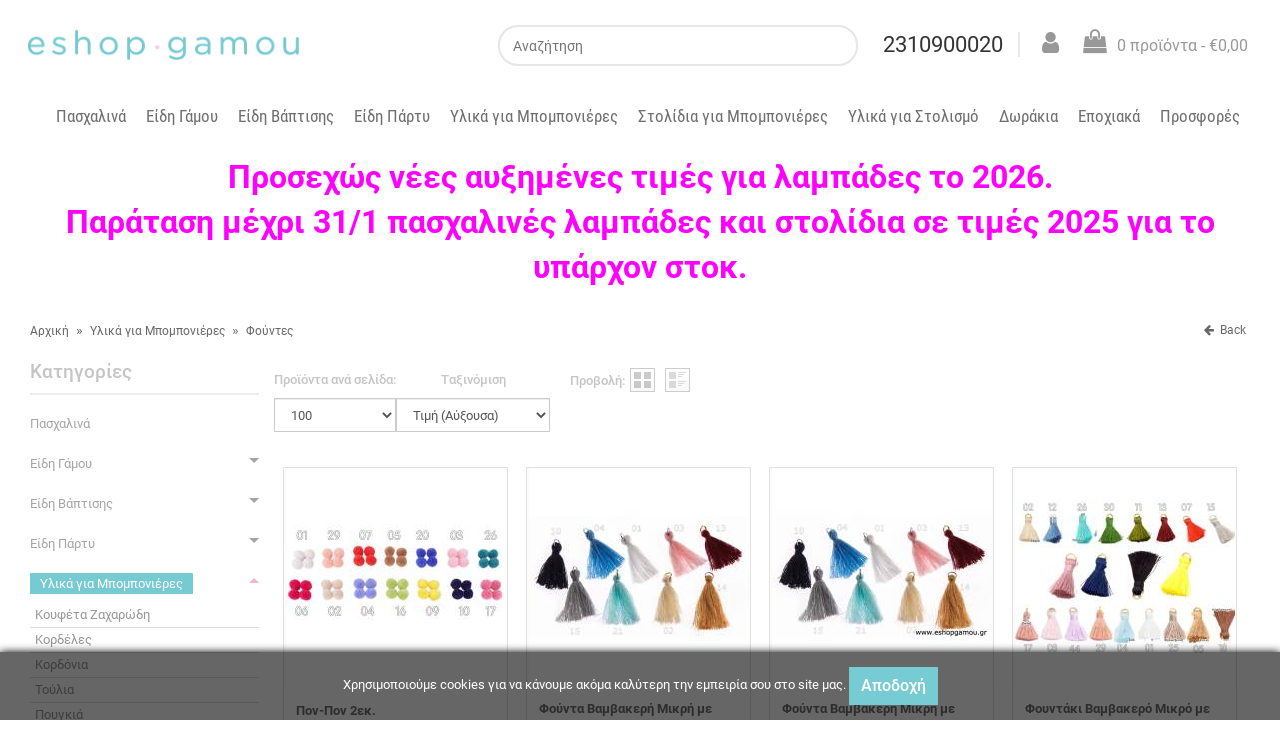

--- FILE ---
content_type: text/html; charset=UTF-8
request_url: https://www.eshopgamou.gr/vaptisis/%CF%85%CE%BB%CE%B9%CE%BA%CE%AC%CE%B3%CE%B9%CE%B1%CE%BC%CF%80%CE%BF%CE%BC%CF%80%CE%BF%CE%BD%CE%B9%CE%AD%CF%81%CE%B5%CF%82/%CF%86%CE%BF%CF%8D%CE%BD%CF%84%CE%B5%CF%82.html
body_size: 23473
content:
<!DOCTYPE html>
<html  lang="" >
	
	<head>
		
<script>(function(w,d,s,l,i){w[l]=w[l]||[];w[l].push({'gtm.start':
new Date().getTime(),event:'gtm.js'});var f=d.getElementsByTagName(s)[0],
j=d.createElement(s),dl=l!='dataLayer'?'&l='+l:'';j.async=true;j.src=
'https://www.googletagmanager.com/gtm.js?id='+i+dl;f.parentNode.insertBefore(j,f);
})(window,document,'script','dataLayer','GTM-K95B99R2');</script>
				
		<title>Υλικά για Μπομπονιέρες - Φούντες</title>
		
<link rel="canonical" href="https://www.eshopgamou.gr/vaptisis/υλικάγιαμπομπονιέρες/φούντες.html?page="  />
<meta property="og:type" content="website">
<meta property="og:title" content="Υλικά για Μπομπονιέρες - Φούντες">
<meta property="og:description" content="Φούντες">
<meta property="og:url" content="https://www.eshopgamou.gr/vaptisis/υλικάγιαμπομπονιέρες/φούντες.html">
<meta property="og:locale" content="el_GR">
<meta name="twitter:card" content="summary"><meta name="twitter:url" content="https://www.eshopgamou.gr/vaptisis/υλικάγιαμπομπονιέρες/φούντες.html"><meta name="twitter:title" content="Υλικά για Μπομπονιέρες - Φούντες"><meta name="twitter:description" content="Φούντες">

				<meta name="viewport" content="width=device-width, initial-scale=1, shrink-to-fit=no">
		<meta http-equiv="Content-Type" content="text/html; charset=UTF-8">
		<meta http-equiv="Content-Language" content="">
		<meta name="description" content="Φούντες">
		<meta name="keywords" content="Φούντες">
		<meta name="author" content="Pegasus Technology">
		<meta name="distribution" content="Global">
		<meta name="robots" content="FOLLOW,INDEX">
		<meta content="no-cache" name="cache-control">		
		<meta name="document-rating" content="Safe for Kids">
		<link rel="icon" href="/css/template_064/cssimgs/favicon.ico" type="image/x-icon">		
				
		<link href="/css/template_064/css-framework.min.css" rel="stylesheet" type="text/css">
		<link href="/css/template_064/custom_eshopgamou.css" rel="stylesheet" type="text/css">
		<link href="/css/template_064/slick/slickfull.css" rel="stylesheet" type="text/css">
				
		<script type="text/javascript" src="/pegasus/templates/default.min.js"></script>
		<script type="text/javascript" src="/js/searchbox.js"></script>		
		<script type="text/javascript" src="/js/global00.min.js?v=2&r=538"></script><script async src='https://www.googletagmanager.com/gtag/js?id=G-EBWL63X8MZ'></script>
						<script>
						window.dataLayer = window.dataLayer || [];
						function gtag(){dataLayer.push(arguments);}
						gtag('js', new Date());
				
						gtag('config', 'G-EBWL63X8MZ');
						</script><script type="text/javascript"> var PEGASUSLOADINGTEXT = '<div>Eργασία σε εξέλιξη</div>'</script><script src="/pegasus/orders00/orders.min.js"></script><script type="text/javascript" > var dic_products_notseti47 = "Πρέπει να επιλέξετε το χρώμα-μέγεθος του είδους"</script><script type="text/javascript" src="/pegasus/kernel00/functions.js?v=2&r=538"></script><script type="text/javascript" src="/pegasus/finance00/functions.js?v=2&r=70"></script><script type="text/javascript" src="/pegasus/products00/functions.js?v=2&r=652"></script><script type="text/javascript" src="/pegasus/customer00/functions.js?v=2&r=58"></script><script type="text/javascript" src="/pegasus/sme00/functions.js?v=1&r=1"></script><script type="text/javascript" src="/pegasus/social00/functions.js?v=1&r=39"></script><script type="text/javascript" src="/pegasus/crm006_00/functions.js?v=1&r=32"></script>
					<script type="text/javascript">
						jQuery(document).ready(function(){
							jQuery("body").prepend("<div id=\"cookies_policy_info\"><div class=\"cookies_info content\">Χρησιμοποιούμε cookies για να κάνουμε ακόμα καλύτερη την εμπειρία σου στο site μας. <a id=\"cookies_info_close\" class=\"pg_button inpblue\">Αποδοχή</a></div></div>");
							jQuery("#cookies_policy_info").animate({
								height: "toggle"
							}, 1000);
							jQuery("#cookies_info_close").click(function(){
								PegasusAjaxRequest_jQ("/pegasus/global/set_cookies_info_popup.php?en=1", "debug_div", function(){
									jQuery("#cookies_policy_info").animate({
										height: "toggle"
									}, 400);
								});
							});
						});
					</script>		
		
<script>
!function(f,b,e,v,n,t,s)
{if(f.fbq)return;n=f.fbq=function(){n.callMethod?
n.callMethod.apply(n,arguments):n.queue.push(arguments)};
if(!f._fbq)f._fbq=n;n.push=n;n.loaded=!0;n.version='2.0';
n.queue=[];t=b.createElement(e);t.async=!0;
t.src=v;s=b.getElementsByTagName(e)[0];
s.parentNode.insertBefore(t,s)}(window, document,'script',
'https://connect.facebook.net/en_US/fbevents.js');
fbq('init', '798352898227383');
fbq('track', 'PageView');
</script>
<noscript><img height="1" width="1" style="display:none"
src="https://www.facebook.com/tr?id=798352898227383&ev=PageView&noscript=1"
/></noscript>

	</head>
		<body id="body" class="pcode_i22_CD9" >
		
<noscript><iframe src="https://www.googletagmanager.com/ns.html?id=GTM-K95B99R2"
height="0" width="0" style="display:none;visibility:hidden"></iframe></noscript>
		
	
	<div class='scrolltop' style="z-index: 1;">
		<div class='scroll icon'><i class="fa fa-4x fa-angle-up"></i></div>
	</div>
	

	<div id="maindiv">
		<div id="header" class="pg_container">

			<div class="second_row">
				<div id="pg_logo">
					<a href="/"><dl id="banner_nr015000009" ><dt></dt><dd><table class="pegasusFullWidth"><tr>
	<td class="pegasusACenter"  ><div class="banner"><p><img src="/css/template_064/cssimgs/logo_280.png" width="280" height="33" /></p></div></td>
</tr></table></dd></dl></a>
				</div>
				<div class="pg_menu_nbask">
				
					<div id="mobileSearchButton">
							<div class="dropdown">
							 <a class="search_btn" data-toggle="dropdown" href="#">
							  <span class="icon-search fa fa-search"></span>
							 </a>
							 <div class="dropdown-menu search_box" aria-labelledby="dLabel" role="menu">
							  <form id="search1" name="search1" action="/pegasus/products01/list00.php" method="GET">
							   <input type="hidden" name="pcode" value="MULTI_SEARCH"/>
							   
							   <input id="searchfield" placeholder="Αναζήτηση" class="inputbox" type="text" name="p02"/>
							   
							  </form>
							 </div>
							</div>
					</div>				
				
					<div id="pg_topmenu">
					   

<div id="topnav_div" class="pg_menu">   
	<ul id="topnav"  class="options">
		
	<li class=" omada_li" id="omada_5000002"><a href="/" class="">Aρχική Σελίδα</a></li><li class=" omada_li" id="omada_5000006"><a href="/sitemap.htm" class="">Sitemap</a></li> 
	
	</ul>
</div>					</div>
					
				<div id="logo2">
					<a href="/">					
					<div class="logo_mobile"><dl id="banner_nr015000024" ><dt></dt><dd><table class="pegasusFullWidth"><tr>
	<td class="pegasusACenter"  ><div class="banner"><p><img src="/css/template_064/cssimgs/logo_mobile_menu.png" alt="" width="162" height="19" /></p></div></td>
</tr></table></dd></dl></div>		
					</a>
				</div>	
				
										<div class="basket02">
						<div class="basket00">
							<div id="basket" class="dropdown">
	<a class="bsk" href="/pegasus/orders01/basket0.php?pcode=H004_BASKET">	
	<span class="bask_info">0&nbsp;προϊόντα</span><span class="bask_info line2"> -  &euro;0,00</span><i class="caret"></i></a><ul class="dropdown-menu" role="menu" aria-labelledby="dLabel"><span class="no_prod">Δεν υπάρχουν προϊόντα στο καλάθι</span>	</ul>
</div>						</div>
					</div>					
					<div class="login">
								
		
						<a href="/EίσοδοςΜέλους.htm" class="fa fa-user">
						</a>
					</div>

					
				</div>
				
				<div class="sme_phone">	
					
					<div class="search_div">

						<form id="search1" name="searchstart" action="/pegasus/products01/list00.php" method="GET">
							<span class="fa fa-search-no"></span>
							<input id="searchfield" class="inputbox searchbox" type="text" name="p02" placeholder="Αναζήτηση" />
							<a id="search_button" href="javascript: document.searchstart.submit();"><i class="top-icons icon-search"></i></a>
						</form>							
					
																	</div>
					
					<div class="phone">
						<i class="top-icons icon-phone"></i>
						<strong><a href="https://www.eshopgamou.gr/E%CF%80%CE%B9%CE%BA%CE%BF%CE%B9%CE%BD%CF%89%CE%BD%CE%AF%CE%B1.htm">2310900020</a></strong>
					</div>					
					
										<div class="dropdown langs">
						<a data-toggle="dropdown" href="#">
							<span title="dic_lang_sme" class="lang">Ελ<i class="fa fa-caret-down"></i></span>
						</a>
						<ul class="dropdown-menu" role="menu" aria-labelledby="dLabel">
							<li><a class="active" href="/el">Ελληνικά</a></li>
							<li><a class="" href="/en">Αγγλικά</a></li>
						</ul>
					</div>
				</div>				
			</div>
			
		</div>
		
		<div id="results00"></div>			
		
		<div class="menu_outer">
			<div id="pg_mainmenu">
				
<div class="pg_navbar">
    <button type="button" class="pg_navbar_toggle" data-toggle="collapse" data-target=".main_menu">
        <span class="icon-bar"></span>
        <span class="icon-bar"></span>
        <span class="icon-bar"></span>
    </button>
    <span class="pg_navbar_brand">Κατηγορίες</span>
    <div class="pg_nav_collapse collapse main_menu">
        <ul id="mainnav" class="pg_nav pg_navbar_nav" ><li class="category_21_li target_i21_cd7" id="category_21_7"><a href="/vaptisis/πασχαλινά.html" class="" >Πασχαλινά</a></li><li class="category_21_li target_i21_cd3 dropdown" id="category_21_3"><b class="pg_arrows"></b><a href="/vaptisis/είδηγάμου.html" class="dropdown_btn " >Είδη Γάμου</a><ul class="dropdown-menu category_22"><li class="category_22_li" id="category_22_76"><a href="/vaptisis/είδηγάμου/βιβλίαευχώνγάμου.html" class="">Βιβλία Ευχών Γάμου</a></li><li class="category_22_li" id="category_22_10"><a href="/vaptisis/είδηγάμου/στέφαναγάμου.html" class="">Στέφανα Γάμου</a></li><li class="category_22_li" id="category_22_11"><a href="/vaptisis/είδηγάμου/στεφανοθήκες.html" class="">Στεφανοθήκες</a></li><li class="category_22_li" id="category_22_120"><a href="/vaptisis/είδηγάμου/προσκλητήριαγάμου.html" class="">Προσκλητήρια Γάμου</a></li><li class="category_22_li" id="category_22_12"><a href="/vaptisis/είδηγάμου/καράφεςγάμου.html" class="">Καράφες Γάμου</a></li><li class="category_22_li" id="category_22_22"><a href="/vaptisis/είδηγάμου/δίσκοιγάμου.html" class="">Δίσκοι Γάμου</a></li><li class="category_22_li" id="category_22_23"><a href="/vaptisis/είδηγάμου/ποτήριαγάμου.html" class="">Ποτήρια Γάμου</a></li><li class="category_22_li" id="category_22_83"><a href="/vaptisis/είδηγάμου/καλάθιαρυζιού.html" class="">Καλάθια Ρυζιού</a></li><li class="category_22_li" id="category_22_98"><a href="/vaptisis/είδηγάμου/θήκεςγιαβέρες.html" class="">Θήκες για Βέρες</a></li><li class="category_22_li" id="category_22_5004998"><a href="/vaptisis/είδηγάμου/κουτιάκουμπάρου.html" class="">Κουτιά Κουμπάρου</a></li><li class="category_22_li" id="category_22_91"><a href="/vaptisis/είδηγάμου/σπάτουλαμαχαίριγάμου.html" class="">Σπάτουλα Μαχαίρι Γάμου</a></li><li class="category_22_li" id="category_22_64"><a href="/vaptisis/είδηγάμου/σετκαράφαποτήρι.html" class="">Σετ Καράφα Ποτήρι</a></li><li class="category_22_li" id="category_22_150"><a href="/vaptisis/είδηγάμου/μάσκες.html" class="">Μάσκες</a></li><li class="category_22_li" id="category_22_125"><a href="/vaptisis/είδηγάμου/μπομπονιέρεςγάμου.html" class="">Μπομπονιέρες Γάμου</a></li></ul></li><li class="category_21_li target_i21_cd4 dropdown" id="category_21_4"><b class="pg_arrows"></b><a href="/vaptisis/είδηβάπτισης.html" class="dropdown_btn " >Είδη Βάπτισης</a><ul class="dropdown-menu category_22"><li class="category_22_li" id="category_22_93"><a href="/vaptisis/είδηβάπτισης/σετβάπτισηςμερούχο.html" class="">Σετ Βάπτισης με Ρούχο</a></li><li class="category_22_li" id="category_22_52"><a href="/vaptisis/είδηβάπτισης/σετβάπτισης.html" class="">Σετ Βάπτισης</a></li><li class="category_22_li" id="category_22_48"><a href="/vaptisis/είδηβάπτισης/μαρτυρικάβάπτισης.html" class="">Μαρτυρικά Βάπτισης</a></li><li class="category_22_li" id="category_22_70"><a href="/vaptisis/είδηβάπτισης/βιβλίαευχώνβάπτισης.html" class="">Βιβλία Ευχών Βάπτισης</a></li><li class="category_22_li" id="category_22_13"><a href="/vaptisis/είδηβάπτισης/λαδόπαναβάπτισης.html" class="">Λαδόπανα Βάπτισης</a></li><li class="category_22_li" id="category_22_107"><a href="/vaptisis/είδηβάπτισης/προσκλητήριαβάπτισης.html" class="">Προσκλητήρια Βάπτισης</a></li><li class="category_22_li" id="category_22_86"><a href="/vaptisis/είδηβάπτισης/λαμπάδεςβάπτισης.html" class="">Λαμπάδες Βάπτισης</a></li><li class="category_22_li" id="category_22_115"><a href="/vaptisis/είδηβάπτισης/σετλαδικού.html" class="">Σετ Λαδικού</a></li><li class="category_22_li" id="category_22_30"><a href="/vaptisis/είδηβάπτισης/κουτιάτσάντεςγιαρούχα.html" class="">Κουτιά Τσάντες Για Ρούχα</a></li><li class="category_22_li" id="category_22_15"><a href="/vaptisis/είδηβάπτισης/βαπτιστικάρούχα.html" class="">Βαπτιστικά Ρούχα</a></li><li class="category_22_li" id="category_22_14"><a href="/vaptisis/είδηβάπτισης/βαπτιστικάπαπούτσια.html" class="">Βαπτιστικά Παπούτσια</a></li><li class="category_22_li" id="category_22_99"><a href="/vaptisis/είδηβάπτισης/βαπτιστικάεσώρουχα.html" class="">Βαπτιστικά Εσώρουχα</a></li><li class="category_22_li" id="category_22_126"><a href="/vaptisis/είδηβάπτισης/κουτιάγιασετλαδικού.html" class="">Κουτιά για Σετ Λαδικού</a></li><li class="category_22_li" id="category_22_121"><a href="/vaptisis/είδηβάπτισης/displayμαρτυρικών.html" class="">Display Μαρτυρικών</a></li><li class="category_22_li" id="category_22_123"><a href="/vaptisis/είδηβάπτισης/ποδιέςνονού-νονάς.html" class="">Ποδιές Νονού-Νονάς</a></li><li class="category_22_li" id="category_22_151"><a href="/vaptisis/είδηβάπτισης/μάσκες.html" class="">Μάσκες</a></li><li class="category_22_li" id="category_22_58"><a href="/vaptisis/είδηβάπτισης/μπομπονιέρεςβάπτισης.html" class="">Μπομπονιέρες Βάπτισης</a></li><li class="category_22_li" id="category_22_140"><a href="/vaptisis/είδηβάπτισης/καρτολίνο.html" class="">Καρτολίνο</a></li><li class="category_22_li" id="category_22_164"><a href="/vaptisis/είδηβάπτισης/θέματαβάπτισης.html" class="">Θέματα Βάπτισης</a></li></ul></li><li class="category_21_li target_i21_cd13 dropdown" id="category_21_13"><b class="pg_arrows"></b><a href="/vaptisis/είδηπάρτυ.html" class="dropdown_btn " >Είδη Πάρτυ</a><ul class="dropdown-menu category_22"><li class="category_22_li" id="category_22_149"><a href="/vaptisis/είδηπάρτυ/σετπάρτυ.html" class="">Σετ Πάρτυ</a></li><li class="category_22_li" id="category_22_56"><a href="/vaptisis/είδηπάρτυ/είδησερβιρίσματος.html" class="">Είδη Σερβιρίσματος</a></li><li class="category_22_li" id="category_22_49"><a href="/vaptisis/είδηπάρτυ/αξεσουάρπάρτυ.html" class="">Αξεσουάρ Πάρτυ</a></li><li class="category_22_li" id="category_22_145"><a href="/vaptisis/είδηπάρτυ/διακόσμηση.html" class="">Διακόσμηση</a></li><li class="category_22_li" id="category_22_146"><a href="/vaptisis/είδηπάρτυ/συσκευασία.html" class="">Συσκευασία</a></li><li class="category_22_li" id="category_22_147"><a href="/vaptisis/είδηπάρτυ/ζαχαροπλαστική.html" class="">Ζαχαροπλαστική</a></li><li class="category_22_li" id="category_22_144"><a href="/vaptisis/είδηπάρτυ/δωράκια.html" class="">Δωράκια</a></li><li class="category_22_li" id="category_22_148"><a href="/vaptisis/είδηπάρτυ/προσκλήσεις.html" class="">Προσκλήσεις</a></li></ul></li><li class="category_21_li target_i21_cd2 dropdown" id="category_21_2"><b class="pg_arrows"></b><a href="/vaptisis/υλικάγιαμπομπονιέρες.html" class="dropdown_btn " >Υλικά για Μπομπονιέρες</a><ul class="dropdown-menu category_22"><li class="category_22_li" id="category_22_57"><a href="/vaptisis/υλικάγιαμπομπονιέρες/κουφέταζαχαρώδη.html" class="">Κουφέτα Ζαχαρώδη</a></li><li class="category_22_li" id="category_22_2"><a href="/vaptisis/υλικάγιαμπομπονιέρες/κορδέλες.html" class="">Κορδέλες</a></li><li class="category_22_li" id="category_22_3"><a href="/vaptisis/υλικάγιαμπομπονιέρες/κορδόνια.html" class="">Κορδόνια</a></li><li class="category_22_li" id="category_22_5"><a href="/vaptisis/υλικάγιαμπομπονιέρες/τούλια.html" class="">Τούλια</a></li><li class="category_22_li" id="category_22_20"><a href="/vaptisis/υλικάγιαμπομπονιέρες/πουγκιά.html" class="">Πουγκιά</a></li><li class="category_22_li" id="category_22_4"><a href="/vaptisis/υλικάγιαμπομπονιέρες/κουτάκια.html" class="">Κουτάκια</a></li><li class="category_22_li" id="category_22_7"><a href="/vaptisis/υλικάγιαμπομπονιέρες/δαντέλες.html" class="">Δαντέλες</a></li><li class="category_22_li" id="category_22_42"><a href="/vaptisis/υλικάγιαμπομπονιέρες/γάζες.html" class="">Γάζες</a></li><li class="category_22_li" id="category_22_32"><a href="/vaptisis/υλικάγιαμπομπονιέρες/χάντρες.html" class="">Χάντρες</a></li><li class="category_22_li" id="category_22_94"><a href="/vaptisis/υλικάγιαμπομπονιέρες/κρίκοι.html" class="">Κρίκοι</a></li><li class="category_22_li" id="category_22_41"><a href="/vaptisis/υλικάγιαμπομπονιέρες/παραμάνες.html" class="">Παραμάνες</a></li><li class="category_22_li" id="category_22_35"><a href="/vaptisis/υλικάγιαμπομπονιέρες/δίχτυα.html" class="">Δίχτυα</a></li><li class="category_22_li" id="category_22_73"><a href="/vaptisis/υλικάγιαμπομπονιέρες/σελοφάν.html" class="">Σελοφάν</a></li><li class="category_22_li" id="category_22_54"><a href="/vaptisis/υλικάγιαμπομπονιέρες/καρφίτσες.html" class="">Καρφίτσες</a></li><li class="category_22_li" id="category_22_6"><a href="/vaptisis/υλικάγιαμπομπονιέρες/οργάντζες.html" class="">Οργάντζες</a></li><li class="category_22_li" id="category_22_109"><a href="/vaptisis/υλικάγιαμπομπονιέρες/σακούλες.html" class="">Σακούλες</a></li><li class="category_22_li" id="category_22_122"><a href="/vaptisis/υλικάγιαμπομπονιέρες/χαρτιάαφής.html" class="">Χαρτιά Αφής</a></li><li class="category_22_li" id="category_22_84"><a href="/vaptisis/υλικάγιαμπομπονιέρες/εργαλείαγιαμπομπονιέρες.html" class="">Εργαλεία για Μπομπονιέρες</a></li><li class="category_22_li" id="category_22_77"><a href="/vaptisis/υλικάγιαμπομπονιέρες/διάφοραυφάσματα.html" class="">Διάφορα Υφάσματα</a></li><li class="category_22_li" id="category_22_87"><a href="/vaptisis/υλικάγιαμπομπονιέρες/διάφοραυλικά.html" class="">Διάφορα Υλικά</a></li><li class="category_22_li" id="category_22_40"><a href="/vaptisis/υλικάγιαμπομπονιέρες/υφάσματαnonwoveneco.html" class="">Υφάσματα Nonwoven Eco</a></li><li class="category_22_li" id="category_22_8"><a href="/vaptisis/υλικάγιαμπομπονιέρες/συρματάκια.html" class="">Συρματάκια</a></li><li class="active category_22_li" id="category_22_9"><a href="/vaptisis/υλικάγιαμπομπονιέρες/φούντες.html" class="active ">Φούντες</a></li><li class="category_22_li" id="category_22_131"><a href="/vaptisis/υλικάγιαμπομπονιέρες/είδηζωγραφικής.html" class="">Είδη Ζωγραφικής</a></li><li class="category_22_li" id="category_22_135"><a href="/vaptisis/υλικάγιαμπομπονιέρες/είδηχειροτεχνίας.html" class="">Είδη Χειροτεχνίας</a></li><li class="category_22_li" id="category_22_55"><a href="/vaptisis/υλικάγιαμπομπονιέρες/σωλήνες.html" class="">Σωλήνες</a></li><li class="category_22_li" id="category_22_29"><a href="/vaptisis/υλικάγιαμπομπονιέρες/ξύλιναυλικά.html" class="">Ξύλινα Υλικά</a></li><li class="category_22_li" id="category_22_71"><a href="/vaptisis/υλικάγιαμπομπονιέρες/υλικάγιακεριά.html" class="">Υλικά για Κεριά</a></li></ul></li><li class="category_21_li target_i21_cd5 dropdown" id="category_21_5"><b class="pg_arrows"></b><a href="/vaptisis/στολίδιαγιαμπομπονιέρες.html" class="dropdown_btn " >Στολίδια για Μπομπονιέρες</a><ul class="dropdown-menu category_22"><li class="category_22_li" id="category_22_17"><a href="/vaptisis/στολίδιαγιαμπομπονιέρες/ξύλιναπαιχνίδια.html" class="">Ξύλινα Παιχνίδια</a></li><li class="category_22_li" id="category_22_111"><a href="/vaptisis/στολίδιαγιαμπομπονιέρες/ξύλιναστολίδια.html" class="">Ξύλινα Στολίδια</a></li><li class="category_22_li" id="category_22_142"><a href="/vaptisis/στολίδιαγιαμπομπονιέρες/δημιουργικά.html" class="">Δημιουργικά</a></li><li class="category_22_li" id="category_22_34"><a href="/vaptisis/στολίδιαγιαμπομπονιέρες/παιχνίδιαδιάφορα.html" class="">Παιχνίδια Διάφορα</a></li><li class="category_22_li" id="category_22_28"><a href="/vaptisis/στολίδιαγιαμπομπονιέρες/μπρελόκ.html" class="">Μπρελόκ</a></li><li class="category_22_li" id="category_22_43"><a href="/vaptisis/στολίδιαγιαμπομπονιέρες/εικόνες.html" class="">Εικόνες</a></li><li class="category_22_li" id="category_22_27"><a href="/vaptisis/στολίδιαγιαμπομπονιέρες/μεταλλικάστοιχεία.html" class="">Μεταλλικά Στοιχεία</a></li><li class="category_22_li" id="category_22_72"><a href="/vaptisis/στολίδιαγιαμπομπονιέρες/στολίδιαplexiglass.html" class="">Στολίδια Plexiglass</a></li><li class="category_22_li" id="category_22_79"><a href="/vaptisis/στολίδιαγιαμπομπονιέρες/κεραμικά.html" class="">Κεραμικά</a></li><li class="category_22_li" id="category_22_44"><a href="/vaptisis/στολίδιαγιαμπομπονιέρες/γυαλί-κρύσταλο.html" class="">Γυαλί-Κρύσταλο</a></li><li class="category_22_li" id="category_22_102"><a href="/vaptisis/στολίδιαγιαμπομπονιέρες/μεταλλικάστολίδια.html" class="">Μεταλλικά Στολίδια</a></li><li class="category_22_li" id="category_22_80"><a href="/vaptisis/στολίδιαγιαμπομπονιέρες/σαπουνόφουσκες.html" class="">Σαπουνόφουσκες</a></li><li class="category_22_li" id="category_22_118"><a href="/vaptisis/στολίδιαγιαμπομπονιέρες/στολίδιαvintage.html" class="">Στολίδια Vintage</a></li><li class="category_22_li" id="category_22_45"><a href="/vaptisis/στολίδιαγιαμπομπονιέρες/μονογράμματα.html" class="">Μονογράμματα</a></li><li class="category_22_li" id="category_22_51"><a href="/vaptisis/στολίδιαγιαμπομπονιέρες/σταυρουδάκια.html" class="">Σταυρουδάκια</a></li><li class="category_22_li" id="category_22_67"><a href="/vaptisis/στολίδιαγιαμπομπονιέρες/σακίδιαπλάτης.html" class="">Σακίδια Πλάτης</a></li><li class="category_22_li" id="category_22_143"><a href="/vaptisis/στολίδιαγιαμπομπονιέρες/πορτοφολάκια.html" class="">Πορτοφολάκια</a></li><li class="category_22_li" id="category_22_101"><a href="/vaptisis/στολίδιαγιαμπομπονιέρες/μπλόκσημειώσεων.html" class="">Μπλόκ Σημειώσεων</a></li><li class="category_22_li" id="category_22_50"><a href="/vaptisis/στολίδιαγιαμπομπονιέρες/λουλούδια.html" class="">Λουλούδια</a></li><li class="category_22_li" id="category_22_82"><a href="/vaptisis/στολίδιαγιαμπομπονιέρες/υφασμάτιναστολίδια.html" class="">Υφασμάτινα Στολίδια</a></li><li class="category_22_li" id="category_22_59"><a href="/vaptisis/στολίδιαγιαμπομπονιέρες/καδράκια-κορνίζες.html" class="">Καδράκια-Κορνίζες</a></li><li class="category_22_li" id="category_22_117"><a href="/vaptisis/στολίδιαγιαμπομπονιέρες/διάφοραστολίδια.html" class="">Διάφορα Στολίδια</a></li><li class="category_22_li" id="category_22_124"><a href="/vaptisis/στολίδιαγιαμπομπονιέρες/παιδικέςκρεμάστρες.html" class="">Παιδικές Κρεμάστρες</a></li><li class="category_22_li" id="category_22_47"><a href="/vaptisis/στολίδιαγιαμπομπονιέρες/μαγνητάκια.html" class="">Μαγνητάκια</a></li><li class="category_22_li" id="category_22_46"><a href="/vaptisis/στολίδιαγιαμπομπονιέρες/μολυβοθήκες.html" class="">Μολυβοθήκες</a></li><li class="category_22_li" id="category_22_74"><a href="/vaptisis/στολίδιαγιαμπομπονιέρες/κηροπήγια.html" class="">Κηροπήγια</a></li><li class="category_22_li" id="category_22_116"><a href="/vaptisis/στολίδιαγιαμπομπονιέρες/σαπουνάκια.html" class="">Σαπουνάκια</a></li><li class="category_22_li" id="category_22_63"><a href="/vaptisis/στολίδιαγιαμπομπονιέρες/κλιπγιασημειώσεις.html" class="">Κλιπ για Σημειώσεις</a></li><li class="category_22_li" id="category_22_89"><a href="/vaptisis/στολίδιαγιαμπομπονιέρες/βεντάλιες.html" class="">Βεντάλιες</a></li><li class="category_22_li" id="category_22_60"><a href="/vaptisis/στολίδιαγιαμπομπονιέρες/sticks(στικ).html" class="">Sticks (Στικ)</a></li><li class="category_22_li" id="category_22_33"><a href="/vaptisis/στολίδιαγιαμπομπονιέρες/κουμπαράδες.html" class="">Κουμπαράδες</a></li><li class="category_22_li" id="category_22_108"><a href="/vaptisis/στολίδιαγιαμπομπονιέρες/αρωματικάστολίδια.html" class="">Αρωματικά Στολίδια</a></li><li class="category_22_li" id="category_22_104"><a href="/vaptisis/στολίδιαγιαμπομπονιέρες/στολίδιαγιακρεμαστές.html" class="">Στολίδια για Κρεμαστές</a></li><li class="category_22_li" id="category_22_85"><a href="/vaptisis/στολίδιαγιαμπομπονιέρες/κουβαδάκια-καλαθάκια.html" class="">Κουβαδάκια-Καλαθάκια</a></li><li class="category_22_li" id="category_22_113"><a href="/vaptisis/στολίδιαγιαμπομπονιέρες/στολίδιααλουμινίου.html" class="">Στολίδια Αλουμινίου</a></li><li class="category_22_li" id="category_22_62"><a href="/vaptisis/στολίδιαγιαμπομπονιέρες/προσφορέςτελευταίακομμάτια.html" class="">Προσφορές Τελευταία Κομμάτια</a></li></ul></li><li class="category_21_li target_i21_cd8 dropdown" id="category_21_8"><b class="pg_arrows"></b><a href="/vaptisis/υλικάγιαστολισμό.html" class="dropdown_btn " >Υλικά για Στολισμό</a><ul class="dropdown-menu category_22"><li class="category_22_li" id="category_22_103"><a href="/vaptisis/υλικάγιαστολισμό/διακοσμητικάστολίδια.html" class="">Διακοσμητικά Στολίδια</a></li><li class="category_22_li" id="category_22_90"><a href="/vaptisis/υλικάγιαστολισμό/κουτιάκαλάθιαγιαμπομπονιέρες.html" class="">Κουτιά Καλάθια για Μπομπονιέρες</a></li><li class="category_22_li" id="category_22_96"><a href="/vaptisis/υλικάγιαστολισμό/πινακίδεςκαβαλέτα.html" class="">Πινακίδες Καβαλέτα</a></li><li class="category_22_li" id="category_22_95"><a href="/vaptisis/υλικάγιαστολισμό/υλικάγιασετλαδικού.html" class="">Υλικά για Σετ Λαδικού</a></li><li class="category_22_li" id="category_22_16"><a href="/vaptisis/υλικάγιαστολισμό/υλικάγιαγλυκά.html" class="">Υλικά για Γλυκά</a></li><li class="category_22_li" id="category_22_114"><a href="/vaptisis/υλικάγιαστολισμό/ξύλιναδεντράκια.html" class="">Ξύλινα Δεντράκια</a></li><li class="category_22_li" id="category_22_69"><a href="/vaptisis/υλικάγιαστολισμό/υφάσματα.html" class="">Υφάσματα</a></li><li class="category_22_li" id="category_22_88"><a href="/vaptisis/υλικάγιαστολισμό/γιρλάντες.html" class="">Γιρλάντες</a></li><li class="category_22_li" id="category_22_128"><a href="/vaptisis/υλικάγιαστολισμό/υλικάγιαλαμπάδες.html" class="">Υλικά για Λαμπάδες</a></li><li class="category_22_li" id="category_22_66"><a href="/vaptisis/υλικάγιαστολισμό/άμμοςπέτρες.html" class="">Άμμος Πέτρες</a></li><li class="category_22_li" id="category_22_68"><a href="/vaptisis/υλικάγιαστολισμό/ροδοπέταλα.html" class="">Ροδοπέταλα</a></li><li class="category_22_li" id="category_22_100"><a href="/vaptisis/υλικάγιαστολισμό/καλαθάκια.html" class="">Καλαθάκια</a></li><li class="category_22_li" id="category_22_133"><a href="/vaptisis/υλικάγιαστολισμό/μαξιλαράκια.html" class="">Μαξιλαράκια</a></li><li class="category_22_li" id="category_22_132"><a href="/vaptisis/υλικάγιαστολισμό/διακοσμητικάκουτιά.html" class="">Διακοσμητικά Κουτιά</a></li><li class="category_22_li" id="category_22_134"><a href="/vaptisis/υλικάγιαστολισμό/κλουβάκια-φανάρια.html" class="">Κλουβάκια-Φανάρια</a></li><li class="category_22_li" id="category_22_37"><a href="/vaptisis/υλικάγιαστολισμό/διάφοραδιακοσμητικά.html" class="">Διάφορα Διακοσμητικά</a></li><li class="category_22_li" id="category_22_106"><a href="/vaptisis/υλικάγιαστολισμό/κεριά.html" class="">Κεριά</a></li></ul></li><li class="category_21_li target_i21_cd9 dropdown" id="category_21_9"><b class="pg_arrows"></b><a href="/vaptisis/δωράκια.html" class="dropdown_btn " >Δωράκια</a><ul class="dropdown-menu category_22"><li class="category_22_li" id="category_22_166"><a href="/vaptisis/δωράκια/οικονομικάbestseller.html" class="">Οικονομικά Best Seller</a></li><li class="category_22_li" id="category_22_170"><a href="/vaptisis/δωράκια/δημιουργικάδωράκια.html" class="">Δημιουργικά Δωράκια</a></li><li class="category_22_li" id="category_22_168"><a href="/vaptisis/δωράκια/παιχνιδάκια.html" class="">Παιχνιδάκια</a></li><li class="category_22_li" id="category_22_31"><a href="/vaptisis/δωράκια/δωράκιαβόλτας.html" class="">Δωράκια Βόλτας</a></li><li class="category_22_li" id="category_22_169"><a href="/vaptisis/δωράκια/διάφοραδωράκια.html" class="">Διάφορα Δωράκια</a></li><li class="category_22_li" id="category_22_172"><a href="/vaptisis/δωράκια/συσκευασίαδώρων.html" class="">Συσκευασία Δώρων</a></li><li class="category_22_li" id="category_22_163"><a href="/vaptisis/δωράκια/γιατοσπίτι.html" class="">Για το Σπίτι</a></li><li class="category_22_li" id="category_22_171"><a href="/vaptisis/δωράκια/εποχιακάδωράκια.html" class="">Εποχιακά Δωράκια</a></li><li class="category_22_li" id="category_22_165"><a href="/vaptisis/δωράκια/γιατηνμητέρα.html" class="">Για την Μητέρα</a></li><li class="category_22_li" id="category_22_173"><a href="/vaptisis/δωράκια/γιατονπατέρα.html" class="">Για τον Πατέρα</a></li><li class="category_22_li" id="category_22_152"><a href="/vaptisis/δωράκια/γιατονπαππού-γιαγιά.html" class="">Για τον Παππού-Γιαγιά</a></li><li class="category_22_li" id="category_22_119"><a href="/vaptisis/δωράκια/γιατονδάσκαλο-δασκάλα.html" class="">Για τον Δάσκαλο-Δασκάλα</a></li><li class="category_22_li" id="category_22_130"><a href="/vaptisis/δωράκια/δώραβάπτισης.html" class="">Δώρα Βάπτισης</a></li><li class="category_22_li" id="category_22_129"><a href="/vaptisis/δωράκια/δώραγάμου.html" class="">Δώρα Γάμου</a></li></ul></li><li class="category_21_li target_i21_cd1 dropdown" id="category_21_1"><b class="pg_arrows"></b><a href="/vaptisis/εποχιακά.html" class="dropdown_btn " >Εποχιακά</a><ul class="dropdown-menu category_22"><li class="category_22_li" id="category_22_53"><a href="/vaptisis/εποχιακά/χριστουγεννιάτικα.html" class="">Χριστουγεννιάτικα</a></li><li class="category_22_li" id="category_22_65"><a href="/vaptisis/εποχιακά/πασχαλινά.html" class="">Πασχαλινά</a></li></ul></li><li class="category_21_li target_i21_cd10 dropdown" id="category_21_10"><b class="pg_arrows"></b><a href="/vaptisis/προσφορές.html" class="dropdown_btn " >Προσφορές</a><ul class="dropdown-menu category_22"><li class="category_22_li" id="category_22_26"><a href="/vaptisis/προσφορές/προσφορέςστολίδιαγιαμπομπονιέρες.html" class="">Προσφορές Στολίδια για Μπομπονιέρες</a></li><li class="category_22_li" id="category_22_78"><a href="/vaptisis/προσφορές/προσφορέςυλικάγιαμπομπονιέρες.html" class="">Προσφορές Υλικά Για Μπομπονιέρες</a></li><li class="category_22_li" id="category_22_21"><a href="/vaptisis/προσφορές/προσφορέςβαπτιστικάρούχα.html" class="">Προσφορές Βαπτιστικά Ρούχα</a></li><li class="category_22_li" id="category_22_25"><a href="/vaptisis/προσφορές/προσφορέςβαπτιστικάπαπούτσια.html" class="">Προσφορές Βαπτιστικά Παπούτσια</a></li><li class="category_22_li" id="category_22_127"><a href="/vaptisis/προσφορές/προσφορέςείδηparty.html" class="">Προσφορές Είδη Party</a></li><li class="category_22_li" id="category_22_24"><a href="/vaptisis/προσφορές/προσφορέςπαιδικάδωράκια.html" class="">Προσφορές Παιδικά Δωράκια</a></li><li class="category_22_li" id="category_22_39"><a href="/vaptisis/προσφορές/προσφορέςχριστουγεννιάτικα.html" class="">Προσφορές Χριστουγεννιάτικα</a></li><li class="category_22_li" id="category_22_110"><a href="/vaptisis/προσφορές/προσφορέςκαράφεςγάμου.html" class="">Προσφορές Καράφες Γάμου</a></li><li class="category_22_li" id="category_22_112"><a href="/vaptisis/προσφορές/προσφορέςποτήριαγάμου.html" class="">Προσφορές Ποτήρια Γάμου</a></li><li class="category_22_li" id="category_22_105"><a href="/vaptisis/προσφορές/προσφορέςκουτιάρούχων.html" class="">Προσφορές Κουτιά Ρούχων</a></li></ul></li></ul>    </div>
</div>			</div>
		</div>
		
			<div class="first_row_mobile">
			
			<div id="Mobile_Phone">
				<div class="mobilePhone">
					<i class="top-icons icon-phone"></i>
					<a href="https://www.eshopgamou.gr/E%CF%80%CE%B9%CE%BA%CE%BF%CE%B9%CE%BD%CF%89%CE%BD%CE%AF%CE%B1.htm">2310900020</a>				</div>		
			</div>

			</div>				
		
		
		<div id="anakoinoseis">
			<div class="container"> 
				<div class="col-md-12">
					<div class="row"> 
					<div class="top_banner"><dl id="banner_nr015000029" ><dt></dt><dd><table class="pegasusFullWidth"><div class="cntnt">
<div class="css1_art_c">
  <div class="css1_art_t">
    <div class="css1_art_b">
    	        <div class="css1_art_cntn">
        <p style="text-align: center;"><a href="/vaptisis/%CE%B5%CF%80%CE%BF%CF%87%CE%B9%CE%B1%CE%BA%CE%AC/%CF%80%CE%B1%CF%83%CF%87%CE%B1%CE%BB%CE%B9%CE%BD%CE%AC.html"><span style="font-size: 24pt;"><strong><span style="color: #ff00ff;">Προσεχώς νέες αυξημένες τιμές για λαμπάδες το 2026.<br />Παράταση μέχρι 31/1 πασχαλινές λαμπάδες και στολίδια σε τιμές 2025 για το υπάρχον στοκ.</span></strong></span></a></p>        </div>
        <div class="clear"></div>
    </div>
  </div>
</div></table></dd></dl></div>					</div>
				</div>	
			</div>	
		</div>
		
		<section class="shop_category section_padding1">
			<div class="container">	
				<div class="row">				
									</div>
			</div>
		</section>	
		
		<div id="promo">
			<div class="container"> 
				<div class="row"> 
								</div>
			</div>	
		</div>		

		<div id="categories">
			<div class="container"> 
				<div class="row"> 
								</div>
			</div>	
		</div>

							


			
							
	
		
		<div id="pg_middlebanner">
					</div>
		<div class="clearfix"></div>
		<div id="pg_middlebanner1">
					</div>
		<div class="clearfix"></div>
		
		
		<div id="main_content" class="pg_container">
		    
		    <div id="path" class="maintbl_head"><div id="mtitle"><a href="/">Αρχική</a>&nbsp;<span>&raquo;</span>&nbsp;<a class="backbutton" onclick="history.back()"><i class="fa fa-arrow-left"></i><span>Back</span></a><a href="/vaptisis/υλικάγιαμπομπονιέρες.html">Υλικά για Μπομπονιέρες</a> &raquo; <a href="/vaptisis/υλικάγιαμπομπονιέρες/φούντες.html">Φούντες</a></div></div>            
                        
			<div id="pg_leftcolumn" class="pg_LorR_banner"><dl id="banner_nr015000011" ><dt></dt><dd><div class="pg_accordion" id="pg_prod_menu"><button type="button" class="pg_navbar_toggle" data-toggle="collapse" data-target=".coll_acc"><span class="icon-bar"></span><span class="icon-bar"></span><span class="icon-bar"></span></button><span class="pg_navbar_brand"><?php echo dic_navbar_brand?></span><div class="pg_nav_collapse collapse coll_acc"><div class="pg_banner_titles">Κατηγορίες</div><div class="pg_accordion_group"><div class="pg_acc_heading "><a class="pg_menu_option" href="/vaptisis/πασχαλινά.html"><i class="caret-right"></i>Πασχαλινά</a></div></div><div class="pg_accordion_group"><div class="pg_acc_heading "><b class="pg_menu_arrows " data-toggle="collapse" href="#menu2"></b><a class="pg_menu_option" href="/vaptisis/είδηγάμου.html"><i class="caret-right"></i>Είδη Γάμου</a></div><div id="menu2" class="pg_accordion_body collapse"><div class="pg_accordion_inner"><ul class="ban_i22"><li class="ban_i22_li dropdown"><a href="/vaptisis/είδηγάμου/βιβλίαευχώνγάμου.html">Βιβλία Ευχών Γάμου </a><ul class="ban_i29"><li class="ban_i29_li"><a href="/vaptisis/είδηγάμου/βιβλίαευχώνγάμου/βιβλίαευχώνγάμουαστόλιστα.html">Βιβλία Ευχών Γάμου Αστόλιστα </a></li><li class="ban_i29_li"><a href="/vaptisis/είδηγάμου/βιβλίαευχώνγάμου/οικονομικάβιβλίαευχώνγάμου.html">Οικονομικά Βιβλία Ευχών Γάμου </a></li><li class="ban_i29_li"><a href="/vaptisis/είδηγάμου/βιβλίαευχώνγάμου/displayκουτιάευχών.html">Display Κουτιά Ευχών </a></li></ul></li><li class="ban_i22_li dropdown"><a href="/vaptisis/είδηγάμου/στέφαναγάμου.html">Στέφανα Γάμου </a><ul class="ban_i29"><li class="ban_i29_li"><a href="/vaptisis/είδηγάμου/στέφαναγάμου/οικονομικάστέφαναγάμου.html">Οικονομικά Στέφανα Γάμου </a></li><li class="ban_i29_li"><a href="/vaptisis/είδηγάμου/στέφαναγάμου/στέφαναγάμουvintage.html">Στέφανα Γάμου Vintage </a></li><li class="ban_i29_li"><a href="/vaptisis/είδηγάμου/στέφαναγάμου/ασημένιαστέφαναγάμου.html">Ασημένια Στέφανα Γάμου </a></li><li class="ban_i29_li"><a href="/vaptisis/είδηγάμου/στέφαναγάμου/επάργυραστέφαναγάμου.html">Επάργυρα Στέφανα Γάμου </a></li></ul></li><li class="ban_i22_li dropdown"><a href="/vaptisis/είδηγάμου/στεφανοθήκες.html">Στεφανοθήκες </a><ul class="ban_i29"><li class="ban_i29_li"><a href="/vaptisis/είδηγάμου/στεφανοθήκες/στεφανοθήκεςγάμουαστόλιστες.html">Στεφανοθήκες Γάμου Αστόλιστες </a></li><li class="ban_i29_li"><a href="/vaptisis/είδηγάμου/στεφανοθήκες/στεφανοθήκεςγάμουχειροποίητες.html">Στεφανοθήκες Γάμου Χειροποίητες </a></li></ul></li><li class="ban_i22_li dropdown"><a href="/vaptisis/είδηγάμου/προσκλητήριαγάμου.html">Προσκλητήρια Γάμου </a><ul class="ban_i29"><li class="ban_i29_li"><a href="/vaptisis/είδηγάμου/προσκλητήριαγάμου/οικονομικάπροσκλητήριαγάμου.html">Οικονομικά Προσκλητήρια Γάμου </a></li><li class="ban_i29_li"><a href="/vaptisis/είδηγάμου/προσκλητήριαγάμου/προσκλητήριαγάμουcollection1.html">Προσκλητήρια Γάμου Collection 1 </a></li><li class="ban_i29_li"><a href="/vaptisis/είδηγάμου/προσκλητήριαγάμου/προσκλητήριαγάμουκαιβάπτισηςαγόρι.html">Προσκλητήρια Γάμου και Βάπτισης Αγόρι </a></li><li class="ban_i29_li"><a href="/vaptisis/είδηγάμου/προσκλητήριαγάμου/προσκλητήριαγάμουκαιβάπτισηςκορίτσι.html">Προσκλητήρια Γάμου και Βάπτισης Κορίτσι </a></li><li class="ban_i29_li"><a href="/vaptisis/είδηγάμου/προσκλητήριαγάμου/προσκλητήριαγάμουcollection2.html">Προσκλητήρια Γάμου Collection 2 </a></li></ul></li><li class="ban_i22_li dropdown"><a href="/vaptisis/είδηγάμου/καράφεςγάμου.html">Καράφες Γάμου </a><ul class="ban_i29"><li class="ban_i29_li"><a href="/vaptisis/είδηγάμου/καράφεςγάμου/καράφεςγάμουαστόλιστες.html">Καράφες Γάμου Αστόλιστες </a></li><li class="ban_i29_li"><a href="/vaptisis/είδηγάμου/καράφεςγάμου/καράφεςγάμουστολισμένες.html">Καράφες Γάμου Στολισμένες </a></li></ul></li><li class="ban_i22_li dropdown"><a href="/vaptisis/είδηγάμου/δίσκοιγάμου.html">Δίσκοι Γάμου </a><ul class="ban_i29"><li class="ban_i29_li"><a href="/vaptisis/είδηγάμου/δίσκοιγάμου/ξύλινοιδίσκοιγάμου.html">Ξύλινοι Δίσκοι Γάμου </a></li><li class="ban_i29_li"><a href="/vaptisis/είδηγάμου/δίσκοιγάμου/μεταλλικοίδίσκοιγάμου.html">Μεταλλικοί Δίσκοι Γάμου </a></li><li class="ban_i29_li"><a href="/vaptisis/είδηγάμου/δίσκοιγάμου/γυάλινοιδίσκοιγάμου.html">Γυάλινοι Δίσκοι Γάμου </a></li><li class="ban_i29_li"><a href="/vaptisis/είδηγάμου/δίσκοιγάμου/επάργυροιδίσκοιγάμου.html">Επάργυροι Δίσκοι Γάμου </a></li></ul></li><li class="ban_i22_li dropdown"><a href="/vaptisis/είδηγάμου/ποτήριαγάμου.html">Ποτήρια Γάμου </a><ul class="ban_i29"><li class="ban_i29_li"><a href="/vaptisis/είδηγάμου/ποτήριαγάμου/ποτήριαγάμουαστόλιστα.html">Ποτήρια Γάμου Αστόλιστα </a></li><li class="ban_i29_li"><a href="/vaptisis/είδηγάμου/ποτήριαγάμου/ποτήριαγάμουστολισμένα.html">Ποτήρια Γάμου Στολισμένα </a></li></ul></li><li class="ban_i22_li"><a href="/vaptisis/είδηγάμου/καλάθιαρυζιού.html">Καλάθια Ρυζιού </a></li><li class="ban_i22_li"><a href="/vaptisis/είδηγάμου/θήκεςγιαβέρες.html">Θήκες για Βέρες </a></li><li class="ban_i22_li"><a href="/vaptisis/είδηγάμου/κουτιάκουμπάρου.html">Κουτιά Κουμπάρου </a></li><li class="ban_i22_li"><a href="/vaptisis/είδηγάμου/σπάτουλαμαχαίριγάμου.html">Σπάτουλα Μαχαίρι Γάμου </a></li><li class="ban_i22_li"><a href="/vaptisis/είδηγάμου/σετκαράφαποτήρι.html">Σετ Καράφα Ποτήρι </a></li><li class="ban_i22_li dropdown"><a href="/vaptisis/είδηγάμου/μάσκες.html">Μάσκες </a><ul class="ban_i29"><li class="ban_i29_li"><a href="/vaptisis/είδηγάμου/μάσκες/μάσκεςκεντρικήραφή.html">Μάσκες Κεντρική Ραφή </a></li><li class="ban_i29_li"><a href="/vaptisis/είδηγάμου/μάσκες/μάσκεςπιέτες.html">Μάσκες Πιέτες </a></li></ul></li><li class="ban_i22_li"><a href="/vaptisis/είδηγάμου/μπομπονιέρεςγάμου.html">Μπομπονιέρες Γάμου </a></li></ul></div></div></div><div class="pg_accordion_group"><div class="pg_acc_heading "><b class="pg_menu_arrows " data-toggle="collapse" href="#menu3"></b><a class="pg_menu_option" href="/vaptisis/είδηβάπτισης.html"><i class="caret-right"></i>Είδη Βάπτισης</a></div><div id="menu3" class="pg_accordion_body collapse"><div class="pg_accordion_inner"><ul class="ban_i22"><li class="ban_i22_li dropdown"><a href="/vaptisis/είδηβάπτισης/σετβάπτισηςμερούχο.html">Σετ Βάπτισης με Ρούχο </a><ul class="ban_i29"><li class="ban_i29_li"><a href="/vaptisis/είδηβάπτισης/σετβάπτισηςμερούχο/σετβάπτισηςμερούχοαγόρι.html">Σετ Βάπτισης με Ρούχο Αγόρι </a></li><li class="ban_i29_li"><a href="/vaptisis/είδηβάπτισης/σετβάπτισηςμερούχο/σετβάπτισηςμερούχοκορίτσι.html">Σετ Βάπτισης με Ρούχο Κορίτσι </a></li></ul></li><li class="ban_i22_li dropdown"><a href="/vaptisis/είδηβάπτισης/σετβάπτισης.html">Σετ Βάπτισης </a><ul class="ban_i29"><li class="ban_i29_li"><a href="/vaptisis/είδηβάπτισης/σετβάπτισης/σετβάπτισηςκορίτσι.html">Σετ Βάπτισης Κορίτσι </a></li><li class="ban_i29_li"><a href="/vaptisis/είδηβάπτισης/σετβάπτισης/σετβάπτισηςαγόρι.html">Σετ Βάπτισης Αγόρι </a></li></ul></li><li class="ban_i22_li dropdown"><a href="/vaptisis/είδηβάπτισης/μαρτυρικάβάπτισης.html">Μαρτυρικά Βάπτισης </a><ul class="ban_i29"><li class="ban_i29_li"><a href="/vaptisis/είδηβάπτισης/μαρτυρικάβάπτισης/μαρτυρικάβάπτισηςαγόρι.html">Μαρτυρικά Βάπτισης Αγόρι </a></li><li class="ban_i29_li"><a href="/vaptisis/είδηβάπτισης/μαρτυρικάβάπτισης/μαρτυρικάβάπτισηςκορίτσι.html">Μαρτυρικά Βάπτισης Κορίτσι </a></li></ul></li><li class="ban_i22_li dropdown"><a href="/vaptisis/είδηβάπτισης/βιβλίαευχώνβάπτισης.html">Βιβλία Ευχών Βάπτισης </a><ul class="ban_i29"><li class="ban_i29_li"><a href="/vaptisis/είδηβάπτισης/βιβλίαευχώνβάπτισης/βιβλίαευχώνβάπτισηςαστόλιστα.html">Βιβλία Ευχών Βάπτισης Αστόλιστα </a></li><li class="ban_i29_li"><a href="/vaptisis/είδηβάπτισης/βιβλίαευχώνβάπτισης/displayκουτιάευχών.html">Display Κουτιά Ευχών </a></li><li class="ban_i29_li"><a href="/vaptisis/είδηβάπτισης/βιβλίαευχώνβάπτισης/οικονομικάβιβλίαευχώνβάπτισηςαγόρι.html">Οικονομικά Βιβλία Ευχών Βάπτισης Αγόρι </a></li><li class="ban_i29_li"><a href="/vaptisis/είδηβάπτισης/βιβλίαευχώνβάπτισης/οικονομικάβιβλίαευχώνβάπτισηςκορίτσι.html">Οικονομικά Βιβλία Ευχών Βάπτισης Κορίτσι </a></li><li class="ban_i29_li"><a href="/vaptisis/είδηβάπτισης/βιβλίαευχώνβάπτισης/βιβλίαευχώνβάπτισηςdisneyαγόρι.html">Βιβλία Ευχών Βάπτισης Disney Αγόρι </a></li><li class="ban_i29_li"><a href="/vaptisis/είδηβάπτισης/βιβλίαευχώνβάπτισης/βιβλίαευχώνβάπτισηςdisneyκορίτσι.html">Βιβλία Ευχών Βάπτισης Disney Κορίτσι </a></li></ul></li><li class="ban_i22_li dropdown"><a href="/vaptisis/είδηβάπτισης/λαδόπαναβάπτισης.html">Λαδόπανα Βάπτισης </a><ul class="ban_i29"><li class="ban_i29_li dropdown"><a href="/vaptisis/είδηβάπτισης/λαδόπαναβάπτισης/λαδόπαναβάπτισηςκορίτσι.html">Λαδόπανα Βάπτισης Κορίτσι </a><ul class="ban_i30"><li class="ban_i30_li"><a href="/vaptisis/είδηβάπτισης/λαδόπαναβάπτισης/λαδόπαναβάπτισηςκορίτσι/οικονομικάλαδόπαναβάπτισηςκορίτσι.html">Οικονομικά Λαδόπανα Βάπτισης Κορίτσι </a></li><li class="ban_i30_li"><a href="/vaptisis/είδηβάπτισης/λαδόπαναβάπτισης/λαδόπαναβάπτισηςκορίτσι/λαδόπαναβάπτισηςdisneyκορίτσι.html">Λαδόπανα Βάπτισης Disney Κορίτσι </a></li></ul></li><li class="ban_i29_li dropdown"><a href="/vaptisis/είδηβάπτισης/λαδόπαναβάπτισης/λαδόπαναβάπτισηςαγόρι.html">Λαδόπανα Βάπτισης Αγόρι </a><ul class="ban_i30"><li class="ban_i30_li"><a href="/vaptisis/είδηβάπτισης/λαδόπαναβάπτισης/λαδόπαναβάπτισηςαγόρι/οικονομικάλαδόπαναβάπτισηςαγόρι.html">Οικονομικά Λαδόπανα Βάπτισης Αγόρι </a></li><li class="ban_i30_li"><a href="/vaptisis/είδηβάπτισης/λαδόπαναβάπτισης/λαδόπαναβάπτισηςαγόρι/λαδόπαναβάπτισηςmylittlekissαγόρι.html">Λαδόπανα Βάπτισης My Little Kiss Αγόρι </a></li><li class="ban_i30_li"><a href="/vaptisis/είδηβάπτισης/λαδόπαναβάπτισης/λαδόπαναβάπτισηςαγόρι/λαδόπαναβάπτισηςdisneyαγόρι.html">Λαδόπανα Βάπτισης Disney Αγόρι </a></li></ul></li></ul></li><li class="ban_i22_li dropdown"><a href="/vaptisis/είδηβάπτισης/προσκλητήριαβάπτισης.html">Προσκλητήρια Βάπτισης </a><ul class="ban_i29"><li class="ban_i29_li dropdown"><a href="/vaptisis/είδηβάπτισης/προσκλητήριαβάπτισης/προσκλητήριαβάπτισηςκορίτσι.html">Προσκλητήρια Βάπτισης Κορίτσι </a><ul class="ban_i30"><li class="ban_i30_li"><a href="/vaptisis/είδηβάπτισης/προσκλητήριαβάπτισης/προσκλητήριαβάπτισηςκορίτσι/προσκλητήριαβάπτισηςκορίτσιδίδυμα.html">Προσκλητήρια Βάπτισης Κορίτσι Δίδυμα </a></li><li class="ban_i30_li"><a href="/vaptisis/είδηβάπτισης/προσκλητήριαβάπτισης/προσκλητήριαβάπτισηςκορίτσι/οικονομικάπροσκλητήριαβάπτισηςκορίτσιι.html">Οικονομικά Προσκλητήρια Βάπτισης Κορίτσι Ι </a></li><li class="ban_i30_li"><a href="/vaptisis/είδηβάπτισης/προσκλητήριαβάπτισης/προσκλητήριαβάπτισηςκορίτσι/οικονομικάπροσκλητήριαβάπτισηςπαπυράκιακορίτσι15x21εκ..html">Οικονομικά Προσκλητήρια Βάπτισης Παπυράκια Κορίτσι 15X21εκ. </a></li><li class="ban_i30_li"><a href="/vaptisis/είδηβάπτισης/προσκλητήριαβάπτισης/προσκλητήριαβάπτισηςκορίτσι/οικονομικάπροσκλητήριαβάπτισηςκορίτσιii.html">Οικονομικά Προσκλητήρια Βάπτισης Κορίτσι II </a></li><li class="ban_i30_li"><a href="/vaptisis/είδηβάπτισης/προσκλητήριαβάπτισης/προσκλητήριαβάπτισηςκορίτσι/θεματικάπαπυράκιακορίτσι15x21.html">Θεματικά Παπυράκια Κορίτσι 15x21 </a></li><li class="ban_i30_li"><a href="/vaptisis/είδηβάπτισης/προσκλητήριαβάπτισης/προσκλητήριαβάπτισηςκορίτσι/θεματικάπαπυράκιακορίτσι10x20.html">Θεματικά Παπυράκια Κορίτσι 10X20 </a></li></ul></li><li class="ban_i29_li dropdown"><a href="/vaptisis/είδηβάπτισης/προσκλητήριαβάπτισης/προσκλητήριαβάπτισηςαγόρι.html">Προσκλητήρια Βάπτισης Αγόρι </a><ul class="ban_i30"><li class="ban_i30_li"><a href="/vaptisis/είδηβάπτισης/προσκλητήριαβάπτισης/προσκλητήριαβάπτισηςαγόρι/οικονομικάπροσκλητήριαβάπτισηςαγόρι2019.html">Οικονομικά Προσκλητήρια Βάπτισης Αγόρι 2019 </a></li><li class="ban_i30_li"><a href="/vaptisis/είδηβάπτισης/προσκλητήριαβάπτισης/προσκλητήριαβάπτισηςαγόρι/οικονομικάπροσκλητήριαβάπτισηςπαπυράκιααγόρι15x21εκ..html">Οικονομικά Προσκλητήρια Βάπτισης Παπυράκια Αγόρι 15X21εκ. </a></li><li class="ban_i30_li"><a href="/vaptisis/είδηβάπτισης/προσκλητήριαβάπτισης/προσκλητήριαβάπτισηςαγόρι/προσκλητήριαβάπτισηςαγόρι-δίδυμα.html">Προσκλητήρια Βάπτισης Αγόρι - Δίδυμα </a></li><li class="ban_i30_li"><a href="/vaptisis/είδηβάπτισης/προσκλητήριαβάπτισης/προσκλητήριαβάπτισηςαγόρι/οικονομικάπροσκλητήριαβάπτισηςαγόρι.html">Οικονομικά Προσκλητήρια Βάπτισης Αγόρι </a></li><li class="ban_i30_li"><a href="/vaptisis/είδηβάπτισης/προσκλητήριαβάπτισης/προσκλητήριαβάπτισηςαγόρι/θεματικάπαπυράκιααγόρι15x21.html">Θεματικά Παπυράκια Αγόρι 15x21 </a></li><li class="ban_i30_li"><a href="/vaptisis/είδηβάπτισης/προσκλητήριαβάπτισης/προσκλητήριαβάπτισηςαγόρι/θεματικάπαπυράκιααγόρι10x20.html">Θεματικά Παπυράκια Αγόρι 10x20 </a></li></ul></li></ul></li><li class="ban_i22_li dropdown"><a href="/vaptisis/είδηβάπτισης/λαμπάδεςβάπτισης.html">Λαμπάδες Βάπτισης </a><ul class="ban_i29"><li class="ban_i29_li"><a href="/vaptisis/είδηβάπτισης/λαμπάδεςβάπτισης/λαμπάδεςβάπτισηςαγόρι.html">Λαμπάδες Βάπτισης Αγόρι </a></li><li class="ban_i29_li"><a href="/vaptisis/είδηβάπτισης/λαμπάδεςβάπτισης/λαμπάδεςβάπτισηςκορίτσι.html">Λαμπάδες Βάπτισης Κορίτσι </a></li></ul></li><li class="ban_i22_li dropdown"><a href="/vaptisis/είδηβάπτισης/σετλαδικού.html">Σετ Λαδικού </a><ul class="ban_i29"><li class="ban_i29_li"><a href="/vaptisis/είδηβάπτισης/σετλαδικού/οικονομικάσετλαδικούαγόρι.html">Οικονομικά Σετ Λαδικού Αγόρι </a></li><li class="ban_i29_li"><a href="/vaptisis/είδηβάπτισης/σετλαδικού/σετλαδικούαγόριθεματικά.html">Σετ Λαδικού Αγόρι Θεματικά </a></li><li class="ban_i29_li"><a href="/vaptisis/είδηβάπτισης/σετλαδικού/οικονομικάσετλαδικούκορίτσι.html">Οικονομικά Σετ Λαδικού Κορίτσι </a></li><li class="ban_i29_li"><a href="/vaptisis/είδηβάπτισης/σετλαδικού/σετλαδικούκορίτσιθεματικά.html">Σετ Λαδικού Κορίτσι Θεματικά </a></li><li class="ban_i29_li"><a href="/vaptisis/είδηβάπτισης/σετλαδικού/ξύλινεςπλάτεςγιασετλαδικού.html">Ξύλινες Πλάτες για Σετ Λαδικού </a></li></ul></li><li class="ban_i22_li dropdown"><a href="/vaptisis/είδηβάπτισης/κουτιάτσάντεςγιαρούχα.html">Κουτιά Τσάντες Για Ρούχα </a><ul class="ban_i29"><li class="ban_i29_li"><a href="/vaptisis/είδηβάπτισης/κουτιάτσάντεςγιαρούχα/αστόλιστα.html">Αστόλιστα </a></li><li class="ban_i29_li"><a href="/vaptisis/είδηβάπτισης/κουτιάτσάντεςγιαρούχα/στολισμένακορίτσι.html">Στολισμένα Κορίτσι </a></li><li class="ban_i29_li"><a href="/vaptisis/είδηβάπτισης/κουτιάτσάντεςγιαρούχα/στολισμένααγόρι.html">Στολισμένα Αγόρι </a></li></ul></li><li class="ban_i22_li dropdown"><a href="/vaptisis/είδηβάπτισης/βαπτιστικάρούχα.html">Βαπτιστικά Ρούχα </a><ul class="ban_i29"><li class="ban_i29_li"><a href="/vaptisis/είδηβάπτισης/βαπτιστικάρούχα/βαπτιστικάρούχααγόρι.html">Βαπτιστικά Ρούχα Αγόρι </a></li><li class="ban_i29_li"><a href="/vaptisis/είδηβάπτισης/βαπτιστικάρούχα/βαπτιστικάρούχακορίτσι.html">Βαπτιστικά Ρούχα Κορίτσι </a></li></ul></li><li class="ban_i22_li dropdown"><a href="/vaptisis/είδηβάπτισης/βαπτιστικάπαπούτσια.html">Βαπτιστικά Παπούτσια </a><ul class="ban_i29"><li class="ban_i29_li"><a href="/vaptisis/είδηβάπτισης/βαπτιστικάπαπούτσια/βαπτιστικάπαπούτσιααγόρι.html">Βαπτιστικά Παπούτσια Αγόρι </a></li><li class="ban_i29_li"><a href="/vaptisis/είδηβάπτισης/βαπτιστικάπαπούτσια/βαπτιστικάπαπούτσιακορίτσι.html">Βαπτιστικά Παπούτσια Κορίτσι </a></li></ul></li><li class="ban_i22_li dropdown"><a href="/vaptisis/είδηβάπτισης/βαπτιστικάεσώρουχα.html">Βαπτιστικά Εσώρουχα </a><ul class="ban_i29"><li class="ban_i29_li"><a href="/vaptisis/είδηβάπτισης/βαπτιστικάεσώρουχα/βαπτιστικάεσώρουχααγόρι.html">Βαπτιστικά Εσώρουχα Αγόρι </a></li><li class="ban_i29_li"><a href="/vaptisis/είδηβάπτισης/βαπτιστικάεσώρουχα/βαπτιστικάεσώρουχακορίτσι.html">Βαπτιστικά Εσώρουχα Κορίτσι </a></li><li class="ban_i29_li"><a href="/vaptisis/είδηβάπτισης/βαπτιστικάεσώρουχα/βαπτιστικάκαλτσάκιααγόρι.html">Βαπτιστικά Καλτσάκια Αγόρι </a></li><li class="ban_i29_li"><a href="/vaptisis/είδηβάπτισης/βαπτιστικάεσώρουχα/βαπτιστικάκαλτσάκιακορίτσι.html">Βαπτιστικά Καλτσάκια Κορίτσι </a></li></ul></li><li class="ban_i22_li dropdown"><a href="/vaptisis/είδηβάπτισης/κουτιάγιασετλαδικού.html">Κουτιά για Σετ Λαδικού </a><ul class="ban_i29"><li class="ban_i29_li"><a href="/vaptisis/είδηβάπτισης/κουτιάγιασετλαδικού/στολισμένααγόρι.html">Στολισμένα Αγόρι </a></li><li class="ban_i29_li"><a href="/vaptisis/είδηβάπτισης/κουτιάγιασετλαδικού/στολισμένακορίτσι.html">Στολισμένα Κορίτσι </a></li></ul></li><li class="ban_i22_li dropdown"><a href="/vaptisis/είδηβάπτισης/displayμαρτυρικών.html">Display Μαρτυρικών </a><ul class="ban_i29"><li class="ban_i29_li"><a href="/vaptisis/είδηβάπτισης/displayμαρτυρικών/κουτιάμαρτυρικώναστόλιστα.html">Κουτιά Μαρτυρικών Αστόλιστα </a></li><li class="ban_i29_li"><a href="/vaptisis/είδηβάπτισης/displayμαρτυρικών/κουτιάμαρτυρικώνστολισμένα.html">Κουτιά Μαρτυρικών Στολισμένα </a></li><li class="ban_i29_li"><a href="/vaptisis/είδηβάπτισης/displayμαρτυρικών/μαξιλαράκιαμαρτυρικών.html">Μαξιλαράκια Μαρτυρικών </a></li></ul></li><li class="ban_i22_li"><a href="/vaptisis/είδηβάπτισης/ποδιέςνονού-νονάς.html">Ποδιές Νονού-Νονάς </a></li><li class="ban_i22_li dropdown"><a href="/vaptisis/είδηβάπτισης/μάσκες.html">Μάσκες </a><ul class="ban_i29"><li class="ban_i29_li"><a href="/vaptisis/είδηβάπτισης/μάσκες/μάσκεςκεντρικήραφή.html">Μάσκες Κεντρική Ραφή </a></li><li class="ban_i29_li"><a href="/vaptisis/είδηβάπτισης/μάσκες/μάσκεςπιέτες.html">Μάσκες Πιέτες </a></li></ul></li><li class="ban_i22_li"><a href="/vaptisis/είδηβάπτισης/μπομπονιέρεςβάπτισης.html">Μπομπονιέρες Βάπτισης </a></li><li class="ban_i22_li dropdown"><a href="/vaptisis/είδηβάπτισης/καρτολίνο.html">Καρτολίνο </a><ul class="ban_i29"><li class="ban_i29_li"><a href="/vaptisis/είδηβάπτισης/καρτολίνο/καρτολίνοβάπτισηςαγόρι.html">Καρτολίνο Βάπτισης Αγόρι </a></li><li class="ban_i29_li"><a href="/vaptisis/είδηβάπτισης/καρτολίνο/καρτολίνοβάπτισηςκορίτσι.html">Καρτολίνο Βάπτισης Κορίτσι </a></li></ul></li><li class="ban_i22_li dropdown"><a href="/vaptisis/είδηβάπτισης/θέματαβάπτισης.html">Θέματα Βάπτισης </a><ul class="ban_i29"><li class="ban_i29_li dropdown"><a href="/vaptisis/είδηβάπτισης/θέματαβάπτισης/θέματαβάπτισηςαγόρι.html">Θέματα Βάπτισης Αγόρι </a><ul class="ban_i30"><li class="ban_i30_li"><a href="/vaptisis/είδηβάπτισης/θέματαβάπτισης/θέματαβάπτισηςαγόρι/αρκουδάκι.html">Αρκουδάκι </a></li></ul></li><li class="ban_i29_li dropdown"><a href="/vaptisis/είδηβάπτισης/θέματαβάπτισης/θέματαβάπτισηςκορίτσι.html">Θέματα Βάπτισης Κορίτσι </a><ul class="ban_i30"><li class="ban_i30_li"><a href="/vaptisis/είδηβάπτισης/θέματαβάπτισης/θέματαβάπτισηςκορίτσι/κύκνος.html">Κύκνος </a></li><li class="ban_i30_li"><a href="/vaptisis/είδηβάπτισης/θέματαβάπτισης/θέματαβάπτισηςκορίτσι/travelgirl.html">Travel Girl </a></li><li class="ban_i30_li"><a href="/vaptisis/είδηβάπτισης/θέματαβάπτισης/θέματαβάπτισηςκορίτσι/tropical.html">Tropical </a></li></ul></li></ul></li></ul></div></div></div><div class="pg_accordion_group"><div class="pg_acc_heading "><b class="pg_menu_arrows " data-toggle="collapse" href="#menu4"></b><a class="pg_menu_option" href="/vaptisis/είδηπάρτυ.html"><i class="caret-right"></i>Είδη Πάρτυ</a></div><div id="menu4" class="pg_accordion_body collapse"><div class="pg_accordion_inner"><ul class="ban_i22"><li class="ban_i22_li"><a href="/vaptisis/είδηπάρτυ/σετπάρτυ.html">Σετ Πάρτυ </a></li><li class="ban_i22_li dropdown"><a href="/vaptisis/είδηπάρτυ/είδησερβιρίσματος.html">Είδη Σερβιρίσματος </a><ul class="ban_i29"><li class="ban_i29_li"><a href="/vaptisis/είδηπάρτυ/είδησερβιρίσματος/πιάτα.html">Πιάτα </a></li><li class="ban_i29_li"><a href="/vaptisis/είδηπάρτυ/είδησερβιρίσματος/ποτήρια.html">Ποτήρια </a></li><li class="ban_i29_li"><a href="/vaptisis/είδηπάρτυ/είδησερβιρίσματος/κουτιάποπκορν.html">Κουτιά Ποπκορν </a></li><li class="ban_i29_li"><a href="/vaptisis/είδηπάρτυ/είδησερβιρίσματος/καλαμάκια.html">Καλαμάκια </a></li><li class="ban_i29_li"><a href="/vaptisis/είδηπάρτυ/είδησερβιρίσματος/χαρτοπετσέτες.html">Χαρτοπετσέτες </a></li><li class="ban_i29_li"><a href="/vaptisis/είδηπάρτυ/είδησερβιρίσματος/μαχαιροπήρουνα.html">Μαχαιροπήρουνα </a></li><li class="ban_i29_li"><a href="/vaptisis/είδηπάρτυ/είδησερβιρίσματος/σουπλά.html">Σουπλά </a></li><li class="ban_i29_li"><a href="/vaptisis/είδηπάρτυ/είδησερβιρίσματος/τραπεζομάντηλα.html">Τραπεζομάντηλα </a></li><li class="ban_i29_li"><a href="/vaptisis/είδηπάρτυ/είδησερβιρίσματος/πιατέλες.html">Πιατέλες </a></li><li class="ban_i29_li"><a href="/vaptisis/είδηπάρτυ/είδησερβιρίσματος/foodstands.html">Food Stands </a></li><li class="ban_i29_li"><a href="/vaptisis/είδηπάρτυ/είδησερβιρίσματος/αναδευτήρες.html">Αναδευτήρες </a></li></ul></li><li class="ban_i22_li dropdown"><a href="/vaptisis/είδηπάρτυ/αξεσουάρπάρτυ.html">Αξεσουάρ Πάρτυ </a><ul class="ban_i29"><li class="ban_i29_li"><a href="/vaptisis/είδηπάρτυ/αξεσουάρπάρτυ/πινιάτες.html">Πινιάτες </a></li><li class="ban_i29_li"><a href="/vaptisis/είδηπάρτυ/αξεσουάρπάρτυ/τιάρες.html">Τιάρες </a></li><li class="ban_i29_li"><a href="/vaptisis/είδηπάρτυ/αξεσουάρπάρτυ/κανονάκιακονφετί.html">Κανονάκια Κονφετί </a></li><li class="ban_i29_li"><a href="/vaptisis/είδηπάρτυ/αξεσουάρπάρτυ/καπελάκια.html">Καπελάκια </a></li><li class="ban_i29_li dropdown"><a href="/vaptisis/είδηπάρτυ/αξεσουάρπάρτυ/κεράκια.html">Κεράκια </a><ul class="ban_i30"><li class="ban_i30_li"><a href="/vaptisis/είδηπάρτυ/αξεσουάρπάρτυ/κεράκια/κεράκιακλασικά.html">Κεράκια Κλασικά </a></li><li class="ban_i30_li"><a href="/vaptisis/είδηπάρτυ/αξεσουάρπάρτυ/κεράκια/κεράκιααριθμοί.html">Κεράκια Αριθμοί </a></li><li class="ban_i30_li"><a href="/vaptisis/είδηπάρτυ/αξεσουάρπάρτυ/κεράκια/κεράκιαφιγούρες.html">Κεράκια Φιγούρες </a></li><li class="ban_i30_li"><a href="/vaptisis/είδηπάρτυ/αξεσουάρπάρτυ/κεράκια/διάφορα.html">Διάφορα </a></li></ul></li><li class="ban_i29_li"><a href="/vaptisis/είδηπάρτυ/αξεσουάρπάρτυ/photobooth.html">Photo Booth </a></li></ul></li><li class="ban_i22_li dropdown"><a href="/vaptisis/είδηπάρτυ/διακόσμηση.html">Διακόσμηση </a><ul class="ban_i29"><li class="ban_i29_li"><a href="/vaptisis/είδηπάρτυ/διακόσμηση/γιρλάντες.html">Γιρλάντες </a></li><li class="ban_i29_li"><a href="/vaptisis/είδηπάρτυ/διακόσμηση/πονπον.html">Πον Πον </a></li><li class="ban_i29_li"><a href="/vaptisis/είδηπάρτυ/διακόσμηση/ροζέτες.html">Ροζέτες </a></li><li class="ban_i29_li"><a href="/vaptisis/είδηπάρτυ/διακόσμηση/μπάλες.html">Μπάλες </a></li><li class="ban_i29_li dropdown"><a href="/vaptisis/είδηπάρτυ/διακόσμηση/μπαλόνια.html">Μπαλόνια </a><ul class="ban_i30"><li class="ban_i30_li"><a href="/vaptisis/είδηπάρτυ/διακόσμηση/μπαλόνια/μπαλόνιαfoil.html">Μπαλόνια Foil </a></li><li class="ban_i30_li"><a href="/vaptisis/είδηπάρτυ/διακόσμηση/μπαλόνια/μπαλόνιαlatex.html">Μπαλόνια Latex </a></li><li class="ban_i30_li"><a href="/vaptisis/είδηπάρτυ/διακόσμηση/μπαλόνια/συνθέσειςμπαλονιών.html">Συνθέσεις Μπαλονιών </a></li><li class="ban_i30_li"><a href="/vaptisis/είδηπάρτυ/διακόσμηση/μπαλόνια/αξεσουάρμπαλονιών.html">Αξεσουάρ Μπαλονιών </a></li></ul></li></ul></li><li class="ban_i22_li dropdown"><a href="/vaptisis/είδηπάρτυ/συσκευασία.html">Συσκευασία </a><ul class="ban_i29"><li class="ban_i29_li"><a href="/vaptisis/είδηπάρτυ/συσκευασία/τσαντάκια.html">Τσαντάκια </a></li><li class="ban_i29_li"><a href="/vaptisis/είδηπάρτυ/συσκευασία/σακουλάκια.html">Σακουλάκια </a></li><li class="ban_i29_li"><a href="/vaptisis/είδηπάρτυ/συσκευασία/χαρτιάπεριτυλίγματος.html">Χαρτιά Περιτυλίγματος </a></li></ul></li><li class="ban_i22_li"><a href="/vaptisis/είδηπάρτυ/ζαχαροπλαστική.html">Ζαχαροπλαστική </a></li><li class="ban_i22_li"><a href="/vaptisis/είδηπάρτυ/δωράκια.html">Δωράκια </a></li><li class="ban_i22_li"><a href="/vaptisis/είδηπάρτυ/προσκλήσεις.html">Προσκλήσεις </a></li></ul></div></div></div><div class="pg_accordion_group"><div class="pg_acc_heading head_active"><b class="pg_menu_arrows pg_active_arrows" data-toggle="collapse" href="#menu5"></b><a class="pg_menu_option" href="/vaptisis/υλικάγιαμπομπονιέρες.html"><i class="caret-right"></i>Υλικά για Μπομπονιέρες</a></div><div id="menu5" class="pg_accordion_body in"><div class="pg_accordion_inner"><ul class="ban_i22"><li class="ban_i22_li dropdown"><a href="/vaptisis/υλικάγιαμπομπονιέρες/κουφέταζαχαρώδη.html">Κουφέτα Ζαχαρώδη </a><ul class="ban_i29"><li class="ban_i29_li"><a href="/vaptisis/υλικάγιαμπομπονιέρες/κουφέταζαχαρώδη/οικονομικάκουφέτα.html">Οικονομικά Κουφέτα </a></li><li class="ban_i29_li dropdown"><a href="/vaptisis/υλικάγιαμπομπονιέρες/κουφέταζαχαρώδη/κουφέταcrispo.html">Κουφέτα Crispo </a><ul class="ban_i30"><li class="ban_i30_li"><a href="/vaptisis/υλικάγιαμπομπονιέρες/κουφέταζαχαρώδη/κουφέταcrispo/κουφέταcrispochocopassion.html">Κουφέτα Crispo Choco Passion </a></li><li class="ban_i30_li"><a href="/vaptisis/υλικάγιαμπομπονιέρες/κουφέταζαχαρώδη/κουφέταcrispo/κουφέταcrisposnob.html">Κουφέτα Crispo Snob </a></li><li class="ban_i30_li"><a href="/vaptisis/υλικάγιαμπομπονιέρες/κουφέταζαχαρώδη/κουφέταcrispo/κουφέταcrispoclassic.html">Κουφέτα Crispo Classic </a></li></ul></li><li class="ban_i29_li"><a href="/vaptisis/υλικάγιαμπομπονιέρες/κουφέταζαχαρώδη/κουφέτακαραμάνη.html">Κουφέτα Καραμάνη </a></li><li class="ban_i29_li"><a href="/vaptisis/υλικάγιαμπομπονιέρες/κουφέταζαχαρώδη/παραδοσιακάκουφέτασερρών.html">Παραδοσιακά Κουφέτα Σερρών </a></li><li class="ban_i29_li"><a href="/vaptisis/υλικάγιαμπομπονιέρες/κουφέταζαχαρώδη/marshmallowsμαρσμέλοους.html">Marshmallows Μαρσμέλοους </a></li><li class="ban_i29_li"><a href="/vaptisis/υλικάγιαμπομπονιέρες/κουφέταζαχαρώδη/γλυφιτζούρια.html">Γλυφιτζούρια </a></li></ul></li><li class="ban_i22_li dropdown"><a href="/vaptisis/υλικάγιαμπομπονιέρες/κορδέλες.html">Κορδέλες </a><ul class="ban_i29"><li class="ban_i29_li"><a href="/vaptisis/υλικάγιαμπομπονιέρες/κορδέλες/κορδέλεςσατέν.html">Κορδέλες Σατέν </a></li><li class="ban_i29_li"><a href="/vaptisis/υλικάγιαμπομπονιέρες/κορδέλες/κορδέλεςοικολογικούτύπου.html">Κορδέλες Οικολογικού Τύπου </a></li><li class="ban_i29_li"><a href="/vaptisis/υλικάγιαμπομπονιέρες/κορδέλες/κορδέλεςγκρο.html">Κορδέλες Γκρο </a></li><li class="ban_i29_li"><a href="/vaptisis/υλικάγιαμπομπονιέρες/κορδέλες/κορδέλεςδαντέλα.html">Κορδέλες Δαντέλα </a></li><li class="ban_i29_li"><a href="/vaptisis/υλικάγιαμπομπονιέρες/κορδέλες/κορδέλεςτυπωμένες.html">Κορδέλες Τυπωμένες </a></li><li class="ban_i29_li"><a href="/vaptisis/υλικάγιαμπομπονιέρες/κορδέλες/κορδέλεςυφασμάτινες.html">Κορδέλες Υφασμάτινες </a></li><li class="ban_i29_li"><a href="/υλικάγιαμπομπονιέρες/κορδέλες/κορδέλεςοργάντζα">Κορδέλες Οργάντζα </a></li><li class="ban_i29_li"><a href="/vaptisis/υλικάγιαμπομπονιέρες/κορδέλες/κορδέλεςμεσύρμα.html">Κορδέλες με Σύρμα </a></li><li class="ban_i29_li"><a href="/vaptisis/υλικάγιαμπομπονιέρες/κορδέλες/κορδέλεςlurex.html">Κορδέλες Lurex </a></li><li class="ban_i29_li"><a href="/vaptisis/υλικάγιαμπομπονιέρες/κορδέλες/κορδέλεςριγέ.html">Κορδέλες Ριγέ </a></li><li class="ban_i29_li"><a href="/vaptisis/υλικάγιαμπομπονιέρες/κορδέλες/κορδέλεςκαρώ.html">Κορδέλες Καρώ </a></li><li class="ban_i29_li"><a href="/vaptisis/υλικάγιαμπομπονιέρες/κορδέλες/κορδέλεςφιλντιρέ.html">Κορδέλες Φιλντιρέ </a></li><li class="ban_i29_li"><a href="/vaptisis/υλικάγιαμπομπονιέρες/κορδέλες/κορδέλεςαυτοκόλλητες.html">Κορδέλες Αυτοκόλλητες </a></li><li class="ban_i29_li"><a href="/vaptisis/υλικάγιαμπομπονιέρες/κορδέλες/ξυλοκορδέλες.html">Ξυλοκορδέλες </a></li></ul></li><li class="ban_i22_li"><a href="/vaptisis/υλικάγιαμπομπονιέρες/κορδόνια.html">Κορδόνια </a></li><li class="ban_i22_li"><a href="/vaptisis/υλικάγιαμπομπονιέρες/τούλια.html">Τούλια </a></li><li class="ban_i22_li dropdown"><a href="/vaptisis/υλικάγιαμπομπονιέρες/πουγκιά.html">Πουγκιά </a><ul class="ban_i29"><li class="ban_i29_li"><a href="/vaptisis/υλικάγιαμπομπονιέρες/πουγκιά/πουγκιάοικονομικά.html">Πουγκιά Οικονομικά </a></li><li class="ban_i29_li"><a href="/vaptisis/υλικάγιαμπομπονιέρες/πουγκιά/πουγκιάοικολογικούτύπου.html">Πουγκιά Οικολογικού Τύπου </a></li><li class="ban_i29_li"><a href="/vaptisis/υλικάγιαμπομπονιέρες/πουγκιά/πουγκιάδιάφορα.html">Πουγκιά Διάφορα </a></li><li class="ban_i29_li"><a href="/vaptisis/υλικάγιαμπομπονιέρες/πουγκιά/πουγκιάδαντέλα.html">Πουγκιά Δαντέλα </a></li><li class="ban_i29_li"><a href="/vaptisis/υλικάγιαμπομπονιέρες/πουγκιά/πουγκιάοργάντζα.html">Πουγκιά Οργάντζα </a></li></ul></li><li class="ban_i22_li dropdown"><a href="/vaptisis/υλικάγιαμπομπονιέρες/κουτάκια.html">Κουτάκια </a><ul class="ban_i29"><li class="ban_i29_li"><a href="/vaptisis/υλικάγιαμπομπονιέρες/κουτάκια/κουτάκιαχάρτιναγιαμπομπονιέρες.html">Κουτάκια Χάρτινα για Μπομπονιέρες </a></li><li class="ban_i29_li"><a href="/vaptisis/υλικάγιαμπομπονιέρες/κουτάκια/κουτάκιαακρυλικάγιαμπομπονιέρες.html">Κουτάκια Ακρυλικά για Μπομπονιέρες </a></li><li class="ban_i29_li"><a href="/vaptisis/υλικάγιαμπομπονιέρες/κουτάκια/κουτάκιατυπωμέναθέματα.html">Κουτάκια Τυπωμένα Θέματα </a></li><li class="ban_i29_li"><a href="/vaptisis/υλικάγιαμπομπονιέρες/κουτάκια/βαλιτσάκια.html">Βαλιτσάκια </a></li><li class="ban_i29_li"><a href="/vaptisis/υλικάγιαμπομπονιέρες/κουτάκια/milkbox.html">Milk Box </a></li><li class="ban_i29_li"><a href="/vaptisis/υλικάγιαμπομπονιέρες/κουτάκια/κουτάκιαδιάφοραγιαμπομπονιέρες.html">Κουτάκια Διάφορα για Μπομπονιέρες </a></li><li class="ban_i29_li"><a href="/vaptisis/υλικάγιαμπομπονιέρες/κουτάκια/χωνάκιαγιαμπομπονιέρες.html">Χωνάκια για Μπομπονιέρες </a></li></ul></li><li class="ban_i22_li"><a href="/vaptisis/υλικάγιαμπομπονιέρες/δαντέλες.html">Δαντέλες </a></li><li class="ban_i22_li"><a href="/vaptisis/υλικάγιαμπομπονιέρες/γάζες.html">Γάζες </a></li><li class="ban_i22_li"><a href="/vaptisis/υλικάγιαμπομπονιέρες/χάντρες.html">Χάντρες </a></li><li class="ban_i22_li"><a href="/vaptisis/υλικάγιαμπομπονιέρες/κρίκοι.html">Κρίκοι </a></li><li class="ban_i22_li"><a href="/vaptisis/υλικάγιαμπομπονιέρες/παραμάνες.html">Παραμάνες </a></li><li class="ban_i22_li"><a href="/vaptisis/υλικάγιαμπομπονιέρες/δίχτυα.html">Δίχτυα </a></li><li class="ban_i22_li"><a href="/vaptisis/υλικάγιαμπομπονιέρες/σελοφάν.html">Σελοφάν </a></li><li class="ban_i22_li"><a href="/vaptisis/υλικάγιαμπομπονιέρες/καρφίτσες.html">Καρφίτσες </a></li><li class="ban_i22_li"><a href="/vaptisis/υλικάγιαμπομπονιέρες/οργάντζες.html">Οργάντζες </a></li><li class="ban_i22_li"><a href="/vaptisis/υλικάγιαμπομπονιέρες/σακούλες.html">Σακούλες </a></li><li class="ban_i22_li"><a href="/vaptisis/υλικάγιαμπομπονιέρες/χαρτιάαφής.html">Χαρτιά Αφής </a></li><li class="ban_i22_li"><a href="/vaptisis/υλικάγιαμπομπονιέρες/εργαλείαγιαμπομπονιέρες.html">Εργαλεία για Μπομπονιέρες </a></li><li class="ban_i22_li"><a href="/vaptisis/υλικάγιαμπομπονιέρες/διάφοραυφάσματα.html">Διάφορα Υφάσματα </a></li><li class="ban_i22_li"><a href="/vaptisis/υλικάγιαμπομπονιέρες/διάφοραυλικά.html">Διάφορα Υλικά </a></li><li class="ban_i22_li"><a href="/vaptisis/υλικάγιαμπομπονιέρες/υφάσματαnonwoveneco.html">Υφάσματα Nonwoven Eco </a></li><li class="ban_i22_li"><a href="/vaptisis/υλικάγιαμπομπονιέρες/συρματάκια.html">Συρματάκια </a></li><li class="ban_i22_li active"><a href="/vaptisis/υλικάγιαμπομπονιέρες/φούντες.html">Φούντες </a></li><li class="ban_i22_li dropdown"><a href="/vaptisis/υλικάγιαμπομπονιέρες/είδηζωγραφικής.html">Είδη Ζωγραφικής </a><ul class="ban_i29"><li class="ban_i29_li"><a href="/vaptisis/υλικάγιαμπομπονιέρες/είδηζωγραφικής/χρώματαζωγραφικής.html">Χρώματα Ζωγραφικής </a></li><li class="ban_i29_li"><a href="/vaptisis/υλικάγιαμπομπονιέρες/είδηζωγραφικής/πινέλα-ρολάζωγραφικής.html">Πινέλα-Ρολά Ζωγραφικής </a></li><li class="ban_i29_li"><a href="/vaptisis/υλικάγιαμπομπονιέρες/είδηζωγραφικής/στένσιλζωγραφικής.html">Στένσιλ Ζωγραφικής </a></li></ul></li><li class="ban_i22_li"><a href="/vaptisis/υλικάγιαμπομπονιέρες/είδηχειροτεχνίας.html">Είδη Χειροτεχνίας </a></li><li class="ban_i22_li"><a href="/vaptisis/υλικάγιαμπομπονιέρες/σωλήνες.html">Σωλήνες </a></li><li class="ban_i22_li"><a href="/vaptisis/υλικάγιαμπομπονιέρες/ξύλιναυλικά.html">Ξύλινα Υλικά </a></li><li class="ban_i22_li"><a href="/vaptisis/υλικάγιαμπομπονιέρες/υλικάγιακεριά.html">Υλικά για Κεριά </a></li></ul></div></div></div><div class="pg_accordion_group"><div class="pg_acc_heading "><b class="pg_menu_arrows " data-toggle="collapse" href="#menu6"></b><a class="pg_menu_option" href="/vaptisis/στολίδιαγιαμπομπονιέρες.html"><i class="caret-right"></i>Στολίδια για Μπομπονιέρες</a></div><div id="menu6" class="pg_accordion_body collapse"><div class="pg_accordion_inner"><ul class="ban_i22"><li class="ban_i22_li"><a href="/vaptisis/στολίδιαγιαμπομπονιέρες/ξύλιναπαιχνίδια.html">Ξύλινα Παιχνίδια </a></li><li class="ban_i22_li dropdown"><a href="/vaptisis/στολίδιαγιαμπομπονιέρες/ξύλιναστολίδια.html">Ξύλινα Στολίδια </a><ul class="ban_i29"><li class="ban_i29_li"><a href="/vaptisis/στολίδιαγιαμπομπονιέρες/ξύλιναστολίδια/ξύλιναθεματικά.html">Ξύλινα Θεματικά </a></li><li class="ban_i29_li"><a href="/vaptisis/στολίδιαγιαμπομπονιέρες/ξύλιναστολίδια/ξύλιναγάμου.html">Ξύλινα Γάμου </a></li><li class="ban_i29_li"><a href="/vaptisis/στολίδιαγιαμπομπονιέρες/ξύλιναστολίδια/ξύλιναδιάφορα.html">Ξύλινα Διάφορα </a></li><li class="ban_i29_li"><a href="/vaptisis/στολίδιαγιαμπομπονιέρες/ξύλιναστολίδια/ξύλιναυλικάdiy.html">Ξύλινα Υλικά DIY </a></li><li class="ban_i29_li"><a href="/vaptisis/στολίδιαγιαμπομπονιέρες/ξύλιναστολίδια/ξύλιναvintage.html">Ξύλινα Vintage </a></li><li class="ban_i29_li"><a href="/vaptisis/στολίδιαγιαμπομπονιέρες/ξύλιναστολίδια/ξύλιναboho.html">Ξύλινα Boho </a></li><li class="ban_i29_li"><a href="/vaptisis/στολίδιαγιαμπομπονιέρες/ξύλιναστολίδια/ξύλινεςνεράιδες.html">Ξύλινες Νεράιδες </a></li><li class="ban_i29_li"><a href="/vaptisis/στολίδιαγιαμπομπονιέρες/ξύλιναστολίδια/ξύλιναζωάκια.html">Ξύλινα Ζωάκια </a></li><li class="ban_i29_li"><a href="/vaptisis/στολίδιαγιαμπομπονιέρες/ξύλιναστολίδια/ξύλινααστεράκιαφεγγάρια.html">Ξύλινα Αστεράκια Φεγγάρια </a></li><li class="ban_i29_li"><a href="/vaptisis/στολίδιαγιαμπομπονιέρες/ξύλιναστολίδια/ξύλιναναυτικάθαλασσινά.html">Ξύλινα Ναυτικά Θαλασσινά </a></li><li class="ban_i29_li"><a href="/vaptisis/στολίδιαγιαμπομπονιέρες/ξύλιναστολίδια/ξύλιναμέσαμεταφοράς.html">Ξύλινα Μέσα Μεταφοράς </a></li><li class="ban_i29_li"><a href="/vaptisis/στολίδιαγιαμπομπονιέρες/ξύλιναστολίδια/ξύλιναbabyπαιδάκια.html">Ξύλινα Baby Παιδάκια </a></li><li class="ban_i29_li"><a href="/vaptisis/στολίδιαγιαμπομπονιέρες/ξύλιναστολίδια/ξύλιναδέντραφρούτα.html">Ξύλινα Δέντρα Φρούτα </a></li><li class="ban_i29_li"><a href="/vaptisis/στολίδιαγιαμπομπονιέρες/ξύλιναστολίδια/ξύλιναλουλούδια.html">Ξύλινα Λουλούδια </a></li><li class="ban_i29_li"><a href="/vaptisis/στολίδιαγιαμπομπονιέρες/ξύλιναστολίδια/ξύλινεςκορώνες.html">Ξύλινες Κορώνες </a></li><li class="ban_i29_li"><a href="/vaptisis/στολίδιαγιαμπομπονιέρες/ξύλιναστολίδια/ξύλινεςκαρδιές.html">Ξύλινες Καρδιές </a></li><li class="ban_i29_li"><a href="/vaptisis/στολίδιαγιαμπομπονιέρες/ξύλιναστολίδια/ξύλινεςφιγούρες.html">Ξύλινες Φιγούρες </a></li><li class="ban_i29_li"><a href="/vaptisis/στολίδιαγιαμπομπονιέρες/ξύλιναστολίδια/ξύλινεςπεταλούδες.html">Ξύλινες Πεταλούδες </a></li><li class="ban_i29_li"><a href="/vaptisis/στολίδιαγιαμπομπονιέρες/ξύλιναστολίδια/ξύλιναπουλάκια.html">Ξύλινα Πουλάκια </a></li><li class="ban_i29_li"><a href="/vaptisis/στολίδιαγιαμπομπονιέρες/ξύλιναστολίδια/ξύλιναμουσικά.html">Ξύλινα Μουσικά </a></li></ul></li><li class="ban_i22_li"><a href="/vaptisis/στολίδιαγιαμπομπονιέρες/δημιουργικά.html">Δημιουργικά </a></li><li class="ban_i22_li"><a href="/vaptisis/στολίδιαγιαμπομπονιέρες/παιχνίδιαδιάφορα.html">Παιχνίδια Διάφορα </a></li><li class="ban_i22_li dropdown"><a href="/vaptisis/στολίδιαγιαμπομπονιέρες/μπρελόκ.html">Μπρελόκ </a><ul class="ban_i29"><li class="ban_i29_li"><a href="/vaptisis/στολίδιαγιαμπομπονιέρες/μπρελόκ/μπρελόκμεταλλικά.html">Μπρελόκ Μεταλλικά </a></li><li class="ban_i29_li"><a href="/vaptisis/στολίδιαγιαμπομπονιέρες/μπρελόκ/μπρελόκακρυλικά.html">Μπρελόκ Ακρυλικά </a></li><li class="ban_i29_li"><a href="/vaptisis/στολίδιαγιαμπομπονιέρες/μπρελόκ/μπρελόκξύλινα.html">Μπρελόκ Ξύλινα </a></li><li class="ban_i29_li"><a href="/vaptisis/στολίδιαγιαμπομπονιέρες/μπρελόκ/μπρελόκπολυεστερικά.html">Μπρελόκ Πολυεστερικά </a></li></ul></li><li class="ban_i22_li"><a href="/vaptisis/στολίδιαγιαμπομπονιέρες/εικόνες.html">Εικόνες </a></li><li class="ban_i22_li dropdown"><a href="/vaptisis/στολίδιαγιαμπομπονιέρες/μεταλλικάστοιχεία.html">Μεταλλικά Στοιχεία </a><ul class="ban_i29"><li class="ban_i29_li"><a href="/vaptisis/στολίδιαγιαμπομπονιέρες/μεταλλικάστοιχεία/μεταλλικάvintage.html">Μεταλλικά Vintage </a></li><li class="ban_i29_li"><a href="/vaptisis/στολίδιαγιαμπομπονιέρες/μεταλλικάστοιχεία/μεταλλικάκλαδιάστεφανάκια.html">Μεταλλικά Κλαδιά Στεφανάκια </a></li><li class="ban_i29_li"><a href="/vaptisis/στολίδιαγιαμπομπονιέρες/μεταλλικάστοιχεία/μεταλλικάβάπτισης.html">Μεταλλικά Βάπτισης </a></li><li class="ban_i29_li"><a href="/vaptisis/στολίδιαγιαμπομπονιέρες/μεταλλικάστοιχεία/μεταλλικάγάμου.html">Μεταλλικά Γάμου </a></li><li class="ban_i29_li"><a href="/vaptisis/στολίδιαγιαμπομπονιέρες/μεταλλικάστοιχεία/μεταλλικέςκαρδιές.html">Μεταλλικές Καρδιές </a></li><li class="ban_i29_li"><a href="/vaptisis/στολίδιαγιαμπομπονιέρες/μεταλλικάστοιχεία/μεταλλικάονόματα.html">Μεταλλικά Ονόματα </a></li><li class="ban_i29_li"><a href="/vaptisis/στολίδιαγιαμπομπονιέρες/μεταλλικάστοιχεία/μεταλλικέςημερομηνίες.html">Μεταλλικές Ημερομηνίες </a></li><li class="ban_i29_li"><a href="/vaptisis/στολίδιαγιαμπομπονιέρες/μεταλλικάστοιχεία/μεταλλικάμέσαμεταφοράς.html">Μεταλλικά Μέσα Μεταφοράς </a></li><li class="ban_i29_li"><a href="/vaptisis/στολίδιαγιαμπομπονιέρες/μεταλλικάστοιχεία/μεταλλικάπέταλα.html">Μεταλλικά Πέταλα </a></li><li class="ban_i29_li"><a href="/vaptisis/στολίδιαγιαμπομπονιέρες/μεταλλικάστοιχεία/μεταλλικάρόδια.html">Μεταλλικά Ρόδια </a></li><li class="ban_i29_li"><a href="/vaptisis/στολίδιαγιαμπομπονιέρες/μεταλλικάστοιχεία/μεταλλικάδιάφορα.html">Μεταλλικά Διάφορα </a></li></ul></li><li class="ban_i22_li"><a href="/vaptisis/στολίδιαγιαμπομπονιέρες/στολίδιαplexiglass.html">Στολίδια Plexiglass </a></li><li class="ban_i22_li"><a href="/vaptisis/στολίδιαγιαμπομπονιέρες/κεραμικά.html">Κεραμικά </a></li><li class="ban_i22_li"><a href="/vaptisis/στολίδιαγιαμπομπονιέρες/γυαλί-κρύσταλο.html">Γυαλί-Κρύσταλο </a></li><li class="ban_i22_li"><a href="/vaptisis/στολίδιαγιαμπομπονιέρες/μεταλλικάστολίδια.html">Μεταλλικά Στολίδια </a></li><li class="ban_i22_li"><a href="/vaptisis/στολίδιαγιαμπομπονιέρες/σαπουνόφουσκες.html">Σαπουνόφουσκες </a></li><li class="ban_i22_li"><a href="/vaptisis/στολίδιαγιαμπομπονιέρες/στολίδιαvintage.html">Στολίδια Vintage </a></li><li class="ban_i22_li"><a href="/vaptisis/στολίδιαγιαμπομπονιέρες/μονογράμματα.html">Μονογράμματα </a></li><li class="ban_i22_li dropdown"><a href="/vaptisis/στολίδιαγιαμπομπονιέρες/σταυρουδάκια.html">Σταυρουδάκια </a><ul class="ban_i29"><li class="ban_i29_li"><a href="/vaptisis/στολίδιαγιαμπομπονιέρες/σταυρουδάκια/σταυρουδάκιαμεταλλικά.html">Σταυρουδάκια Μεταλλικά </a></li><li class="ban_i29_li"><a href="/vaptisis/στολίδιαγιαμπομπονιέρες/σταυρουδάκια/κωνσταντινάτα.html">Κωνσταντινάτα </a></li><li class="ban_i29_li"><a href="/vaptisis/στολίδιαγιαμπομπονιέρες/σταυρουδάκια/σταυρουδάκιαξύλινα.html">Σταυρουδάκια Ξύλινα </a></li><li class="ban_i29_li"><a href="/vaptisis/στολίδιαγιαμπομπονιέρες/σταυρουδάκια/σταυρουδάκιαφίλντισι.html">Σταυρουδάκια Φίλντισι </a></li><li class="ban_i29_li"><a href="/vaptisis/στολίδιαγιαμπομπονιέρες/σταυρουδάκια/σταυρουδάκιαπολυεστερικά.html">Σταυρουδάκια Πολυεστερικά </a></li></ul></li><li class="ban_i22_li"><a href="/vaptisis/στολίδιαγιαμπομπονιέρες/σακίδιαπλάτης.html">Σακίδια Πλάτης </a></li><li class="ban_i22_li"><a href="/vaptisis/στολίδιαγιαμπομπονιέρες/πορτοφολάκια.html">Πορτοφολάκια </a></li><li class="ban_i22_li"><a href="/vaptisis/στολίδιαγιαμπομπονιέρες/μπλόκσημειώσεων.html">Μπλόκ Σημειώσεων </a></li><li class="ban_i22_li"><a href="/vaptisis/στολίδιαγιαμπομπονιέρες/λουλούδια.html">Λουλούδια </a></li><li class="ban_i22_li"><a href="/vaptisis/στολίδιαγιαμπομπονιέρες/υφασμάτιναστολίδια.html">Υφασμάτινα Στολίδια </a></li><li class="ban_i22_li"><a href="/vaptisis/στολίδιαγιαμπομπονιέρες/καδράκια-κορνίζες.html">Καδράκια-Κορνίζες </a></li><li class="ban_i22_li"><a href="/vaptisis/στολίδιαγιαμπομπονιέρες/διάφοραστολίδια.html">Διάφορα Στολίδια </a></li><li class="ban_i22_li"><a href="/vaptisis/στολίδιαγιαμπομπονιέρες/παιδικέςκρεμάστρες.html">Παιδικές Κρεμάστρες </a></li><li class="ban_i22_li"><a href="/vaptisis/στολίδιαγιαμπομπονιέρες/μαγνητάκια.html">Μαγνητάκια </a></li><li class="ban_i22_li"><a href="/vaptisis/στολίδιαγιαμπομπονιέρες/μολυβοθήκες.html">Μολυβοθήκες </a></li><li class="ban_i22_li"><a href="/vaptisis/στολίδιαγιαμπομπονιέρες/κηροπήγια.html">Κηροπήγια </a></li><li class="ban_i22_li"><a href="/vaptisis/στολίδιαγιαμπομπονιέρες/σαπουνάκια.html">Σαπουνάκια </a></li><li class="ban_i22_li"><a href="/vaptisis/στολίδιαγιαμπομπονιέρες/κλιπγιασημειώσεις.html">Κλιπ για Σημειώσεις </a></li><li class="ban_i22_li"><a href="/vaptisis/στολίδιαγιαμπομπονιέρες/βεντάλιες.html">Βεντάλιες </a></li><li class="ban_i22_li"><a href="/vaptisis/στολίδιαγιαμπομπονιέρες/sticks(στικ).html">Sticks (Στικ) </a></li><li class="ban_i22_li"><a href="/vaptisis/στολίδιαγιαμπομπονιέρες/κουμπαράδες.html">Κουμπαράδες </a></li><li class="ban_i22_li"><a href="/vaptisis/στολίδιαγιαμπομπονιέρες/αρωματικάστολίδια.html">Αρωματικά Στολίδια </a></li><li class="ban_i22_li"><a href="/vaptisis/στολίδιαγιαμπομπονιέρες/στολίδιαγιακρεμαστές.html">Στολίδια για Κρεμαστές </a></li><li class="ban_i22_li"><a href="/vaptisis/στολίδιαγιαμπομπονιέρες/κουβαδάκια-καλαθάκια.html">Κουβαδάκια-Καλαθάκια </a></li><li class="ban_i22_li"><a href="/vaptisis/στολίδιαγιαμπομπονιέρες/στολίδιααλουμινίου.html">Στολίδια Αλουμινίου </a></li><li class="ban_i22_li"><a href="/vaptisis/στολίδιαγιαμπομπονιέρες/προσφορέςτελευταίακομμάτια.html">Προσφορές Τελευταία Κομμάτια </a></li></ul></div></div></div><div class="pg_accordion_group"><div class="pg_acc_heading "><b class="pg_menu_arrows " data-toggle="collapse" href="#menu7"></b><a class="pg_menu_option" href="/vaptisis/υλικάγιαστολισμό.html"><i class="caret-right"></i>Υλικά για Στολισμό</a></div><div id="menu7" class="pg_accordion_body collapse"><div class="pg_accordion_inner"><ul class="ban_i22"><li class="ban_i22_li dropdown"><a href="/vaptisis/υλικάγιαστολισμό/διακοσμητικάστολίδια.html">Διακοσμητικά Στολίδια </a><ul class="ban_i29"><li class="ban_i29_li"><a href="/vaptisis/υλικάγιαστολισμό/διακοσμητικάστολίδια/διακοσμητικάλουλούδια.html">Διακοσμητικά Λουλούδια </a></li><li class="ban_i29_li"><a href="/vaptisis/υλικάγιαστολισμό/διακοσμητικάστολίδια/μέσαμεταφοράς.html">Μέσα Μεταφοράς </a></li><li class="ban_i29_li"><a href="/vaptisis/υλικάγιαστολισμό/διακοσμητικάστολίδια/κορώνες.html">Κορώνες </a></li><li class="ban_i29_li"><a href="/vaptisis/υλικάγιαστολισμό/διακοσμητικάστολίδια/φιγούρες.html">Φιγούρες </a></li><li class="ban_i29_li"><a href="/vaptisis/υλικάγιαστολισμό/διακοσμητικάστολίδια/ναυτικάθαλασσινά.html">Ναυτικά Θαλασσινά </a></li><li class="ban_i29_li"><a href="/vaptisis/υλικάγιαστολισμό/διακοσμητικάστολίδια/διακοσμητικάδιάφορα.html">Διακοσμητικά Διάφορα </a></li><li class="ban_i29_li"><a href="/vaptisis/υλικάγιαστολισμό/διακοσμητικάστολίδια/διακοσμητικάγράμματα.html">Διακοσμητικά Γράμματα </a></li><li class="ban_i29_li"><a href="/vaptisis/υλικάγιαστολισμό/διακοσμητικάστολίδια/διακοσμητικέςκαρδιές.html">Διακοσμητικές Καρδιές </a></li><li class="ban_i29_li"><a href="/vaptisis/υλικάγιαστολισμό/διακοσμητικάστολίδια/διακοσμητικέςπεταλούδες.html">Διακοσμητικές Πεταλούδες </a></li><li class="ban_i29_li"><a href="/vaptisis/υλικάγιαστολισμό/διακοσμητικάστολίδια/διακοσμητικάζωάκια.html">Διακοσμητικά Ζωάκια </a></li></ul></li><li class="ban_i22_li"><a href="/vaptisis/υλικάγιαστολισμό/κουτιάκαλάθιαγιαμπομπονιέρες.html">Κουτιά Καλάθια για Μπομπονιέρες </a></li><li class="ban_i22_li"><a href="/vaptisis/υλικάγιαστολισμό/πινακίδεςκαβαλέτα.html">Πινακίδες Καβαλέτα </a></li><li class="ban_i22_li dropdown"><a href="/vaptisis/υλικάγιαστολισμό/υλικάγιασετλαδικού.html">Υλικά για Σετ Λαδικού </a><ul class="ban_i29"><li class="ban_i29_li"><a href="/vaptisis/υλικάγιαστολισμό/υλικάγιασετλαδικού/κεράκιαμεκουτίγιαλαδικό.html">Κεράκια με Κουτί για Λαδικό </a></li><li class="ban_i29_li"><a href="/vaptisis/υλικάγιαστολισμό/υλικάγιασετλαδικού/σαπουνάκιαλαδικού.html">Σαπουνάκια Λαδικού </a></li><li class="ban_i29_li"><a href="/vaptisis/υλικάγιαστολισμό/υλικάγιασετλαδικού/μπουκαλάκιαλαδικού.html">Μπουκαλάκια Λαδικού </a></li><li class="ban_i29_li"><a href="/vaptisis/υλικάγιαστολισμό/υλικάγιασετλαδικού/κουτιάγιασετλαδικούαστόλιστα.html">Κουτιά για Σετ Λαδικού Αστόλιστα </a></li></ul></li><li class="ban_i22_li dropdown"><a href="/vaptisis/υλικάγιαστολισμό/υλικάγιαγλυκά.html">Υλικά για Γλυκά </a><ul class="ban_i29"><li class="ban_i29_li"><a href="/vaptisis/υλικάγιαστολισμό/υλικάγιαγλυκά/βαζάκιαγιαγλυκά.html">Βαζάκια για Γλυκά </a></li><li class="ban_i29_li"><a href="/vaptisis/υλικάγιαστολισμό/υλικάγιαγλυκά/κουταλάκιαγιαγλυκά.html">Κουταλάκια για Γλυκά </a></li><li class="ban_i29_li"><a href="/vaptisis/υλικάγιαστολισμό/υλικάγιαγλυκά/πανάκιαγιαβαζάκια.html">Πανάκια για Βαζάκια </a></li><li class="ban_i29_li"><a href="/vaptisis/υλικάγιαστολισμό/υλικάγιαγλυκά/σουπλά.html">Σουπλά </a></li><li class="ban_i29_li"><a href="/vaptisis/υλικάγιαστολισμό/υλικάγιαγλυκά/διάφοραυλικάγιαγλυκά.html">Διάφορα Υλικά για Γλυκά </a></li></ul></li><li class="ban_i22_li"><a href="/vaptisis/υλικάγιαστολισμό/ξύλιναδεντράκια.html">Ξύλινα Δεντράκια </a></li><li class="ban_i22_li"><a href="/vaptisis/υλικάγιαστολισμό/υφάσματα.html">Υφάσματα </a></li><li class="ban_i22_li"><a href="/vaptisis/υλικάγιαστολισμό/γιρλάντες.html">Γιρλάντες </a></li><li class="ban_i22_li dropdown"><a href="/vaptisis/υλικάγιαστολισμό/υλικάγιαλαμπάδες.html">Υλικά για Λαμπάδες </a><ul class="ban_i29"><li class="ban_i29_li"><a href="/vaptisis/υλικάγιαστολισμό/υλικάγιαλαμπάδες/λαμπάδεςβάπτισηςαστόλιστες.html">Λαμπάδες Βάπτισης Αστόλιστες </a></li><li class="ban_i29_li"><a href="/vaptisis/υλικάγιαστολισμό/υλικάγιαλαμπάδες/διάφοραυλικάλαμπάδων.html">Διάφορα Υλικά Λαμπάδων </a></li></ul></li><li class="ban_i22_li"><a href="/vaptisis/υλικάγιαστολισμό/άμμοςπέτρες.html">Άμμος Πέτρες </a></li><li class="ban_i22_li"><a href="/vaptisis/υλικάγιαστολισμό/ροδοπέταλα.html">Ροδοπέταλα </a></li><li class="ban_i22_li"><a href="/vaptisis/υλικάγιαστολισμό/καλαθάκια.html">Καλαθάκια </a></li><li class="ban_i22_li"><a href="/vaptisis/υλικάγιαστολισμό/μαξιλαράκια.html">Μαξιλαράκια </a></li><li class="ban_i22_li"><a href="/vaptisis/υλικάγιαστολισμό/διακοσμητικάκουτιά.html">Διακοσμητικά Κουτιά </a></li><li class="ban_i22_li"><a href="/vaptisis/υλικάγιαστολισμό/κλουβάκια-φανάρια.html">Κλουβάκια-Φανάρια </a></li><li class="ban_i22_li"><a href="/vaptisis/υλικάγιαστολισμό/διάφοραδιακοσμητικά.html">Διάφορα Διακοσμητικά </a></li><li class="ban_i22_li"><a href="/vaptisis/υλικάγιαστολισμό/κεριά.html">Κεριά </a></li></ul></div></div></div><div class="pg_accordion_group"><div class="pg_acc_heading "><b class="pg_menu_arrows " data-toggle="collapse" href="#menu8"></b><a class="pg_menu_option" href="/vaptisis/δωράκια.html"><i class="caret-right"></i>Δωράκια</a></div><div id="menu8" class="pg_accordion_body collapse"><div class="pg_accordion_inner"><ul class="ban_i22"><li class="ban_i22_li"><a href="/vaptisis/δωράκια/οικονομικάbestseller.html">Οικονομικά Best Seller </a></li><li class="ban_i22_li dropdown"><a href="/vaptisis/δωράκια/δημιουργικάδωράκια.html">Δημιουργικά Δωράκια </a><ul class="ban_i29"><li class="ban_i29_li"><a href="/vaptisis/δωράκια/δημιουργικάδωράκια/κασετίνες.html">Κασετίνες </a></li><li class="ban_i29_li dropdown"><a href="/vaptisis/δωράκια/δημιουργικάδωράκια/είδηζωγραφικής.html">Είδη Ζωγραφικής </a><ul class="ban_i30"><li class="ban_i30_li"><a href="/vaptisis/δωράκια/δημιουργικάδωράκια/είδηζωγραφικής/μπλοκζωγραφικής.html">Μπλοκ Ζωγραφικής </a></li><li class="ban_i30_li"><a href="/vaptisis/δωράκια/δημιουργικάδωράκια/είδηζωγραφικής/βιβλίαζωγραφικής.html">Βιβλία Ζωγραφικής </a></li></ul></li><li class="ban_i29_li"><a href="/vaptisis/δωράκια/δημιουργικάδωράκια/σβήστρεςξύστρες.html">Σβήστρες Ξύστρες </a></li><li class="ban_i29_li"><a href="/vaptisis/δωράκια/δημιουργικάδωράκια/σημειωματάρια.html">Σημειωματάρια </a></li><li class="ban_i29_li"><a href="/vaptisis/δωράκια/δημιουργικάδωράκια/μολυβοθήκες.html">Μολυβοθήκες </a></li><li class="ban_i29_li"><a href="/vaptisis/δωράκια/δημιουργικάδωράκια/στυλόμαρκαδόροι.html">Στυλό Μαρκαδόροι </a></li><li class="ban_i29_li dropdown"><a href="/vaptisis/δωράκια/δημιουργικάδωράκια/τετράδια.html">Τετράδια </a><ul class="ban_i30"><li class="ban_i30_li"><a href="/vaptisis/δωράκια/δημιουργικάδωράκια/τετράδια/τετράδιασπιράλ.html">Τετράδια Σπιράλ </a></li><li class="ban_i30_li"><a href="/vaptisis/δωράκια/δημιουργικάδωράκια/τετράδια/τετράδιακαρφίτσα.html">Τετράδια Καρφίτσα </a></li></ul></li><li class="ban_i29_li"><a href="/vaptisis/δωράκια/δημιουργικάδωράκια/αυτοκόλληταετικέτες.html">Αυτοκόλλητα Ετικέτες </a></li><li class="ban_i29_li"><a href="/vaptisis/δωράκια/δημιουργικάδωράκια/ντοσιέδιαφάνειες.html">Ντοσιέ Διαφάνειες </a></li><li class="ban_i29_li"><a href="/vaptisis/δωράκια/δημιουργικάδωράκια/μολύβιαξυλομπογιές.html">Μολύβια Ξυλομπογιές </a></li><li class="ban_i29_li"><a href="/vaptisis/δωράκια/δημιουργικάδωράκια/εικαστικά.html">Εικαστικά </a></li></ul></li><li class="ban_i22_li"><a href="/vaptisis/δωράκια/παιχνιδάκια.html">Παιχνιδάκια </a></li><li class="ban_i22_li dropdown"><a href="/vaptisis/δωράκια/δωράκιαβόλτας.html">Δωράκια Βόλτας </a><ul class="ban_i29"><li class="ban_i29_li"><a href="/vaptisis/δωράκια/δωράκιαβόλτας/παγούρια.html">Παγούρια </a></li><li class="ban_i29_li"><a href="/vaptisis/δωράκια/δωράκιαβόλτας/σακίδιαπλάτης.html">Σακίδια Πλάτης </a></li></ul></li><li class="ban_i22_li"><a href="/vaptisis/δωράκια/διάφοραδωράκια.html">Διάφορα Δωράκια </a></li><li class="ban_i22_li"><a href="/vaptisis/δωράκια/συσκευασίαδώρων.html">Συσκευασία Δώρων </a></li><li class="ban_i22_li"><a href="/vaptisis/δωράκια/γιατοσπίτι.html">Για το Σπίτι </a></li><li class="ban_i22_li"><a href="/vaptisis/δωράκια/εποχιακάδωράκια.html">Εποχιακά Δωράκια </a></li><li class="ban_i22_li"><a href="/vaptisis/δωράκια/γιατηνμητέρα.html">Για την Μητέρα </a></li><li class="ban_i22_li"><a href="/vaptisis/δωράκια/γιατονπατέρα.html">Για τον Πατέρα </a></li><li class="ban_i22_li"><a href="/vaptisis/δωράκια/γιατονπαππού-γιαγιά.html">Για τον Παππού-Γιαγιά </a></li><li class="ban_i22_li"><a href="/vaptisis/δωράκια/γιατονδάσκαλο-δασκάλα.html">Για τον Δάσκαλο-Δασκάλα </a></li><li class="ban_i22_li"><a href="/vaptisis/δωράκια/δώραβάπτισης.html">Δώρα Βάπτισης </a></li><li class="ban_i22_li"><a href="/vaptisis/δωράκια/δώραγάμου.html">Δώρα Γάμου </a></li></ul></div></div></div><div class="pg_accordion_group"><div class="pg_acc_heading "><b class="pg_menu_arrows " data-toggle="collapse" href="#menu9"></b><a class="pg_menu_option" href="/vaptisis/εποχιακά.html"><i class="caret-right"></i>Εποχιακά</a></div><div id="menu9" class="pg_accordion_body collapse"><div class="pg_accordion_inner"><ul class="ban_i22"><li class="ban_i22_li dropdown"><a href="/vaptisis/εποχιακά/χριστουγεννιάτικα.html">Χριστουγεννιάτικα </a><ul class="ban_i29"><li class="ban_i29_li dropdown"><a href="/vaptisis/εποχιακά/χριστουγεννιάτικα/υλικάdiyxmas.html">Υλικά DIY Xmas </a><ul class="ban_i30"><li class="ban_i30_li"><a href="/vaptisis/εποχιακά/χριστουγεννιάτικα/υλικάdiyxmas/ημερομηνίες2026.html">Ημερομηνίες 2026 </a></li><li class="ban_i30_li"><a href="/vaptisis/εποχιακά/χριστουγεννιάτικα/υλικάdiyxmas/μεταλλικάxmas.html">Μεταλλικά Xmas </a></li><li class="ban_i30_li"><a href="/vaptisis/εποχιακά/χριστουγεννιάτικα/υλικάdiyxmas/ξύλιναxmas.html">Ξύλινα Xmas </a></li><li class="ban_i30_li"><a href="/vaptisis/εποχιακά/χριστουγεννιάτικα/υλικάdiyxmas/κεραμικάxmas.html">Κεραμικά Xmas </a></li><li class="ban_i30_li"><a href="/vaptisis/εποχιακά/χριστουγεννιάτικα/υλικάdiyxmas/ακρυλικάxmas.html">Ακρυλικά Xmas </a></li><li class="ban_i30_li"><a href="/vaptisis/εποχιακά/χριστουγεννιάτικα/υλικάdiyxmas/υφασμάτιναxmas.html">Υφασμάτινα Xmas </a></li><li class="ban_i30_li"><a href="/vaptisis/εποχιακά/χριστουγεννιάτικα/υλικάdiyxmas/κορδέλεςxmas.html">Κορδέλες Xmas </a></li><li class="ban_i30_li"><a href="/vaptisis/εποχιακά/χριστουγεννιάτικα/υλικάdiyxmas/κορδόνιαxmas.html">Κορδόνια Xmas </a></li><li class="ban_i30_li"><a href="/vaptisis/εποχιακά/χριστουγεννιάτικα/υλικάdiyxmas/ημερολόγια.html">Ημερολόγια </a></li><li class="ban_i30_li"><a href="/vaptisis/εποχιακά/χριστουγεννιάτικα/υλικάdiyxmas/στολίδιαμεεκτύπωση.html">Στολίδια με Εκτύπωση </a></li><li class="ban_i30_li"><a href="/vaptisis/εποχιακά/χριστουγεννιάτικα/υλικάdiyxmas/σακούλεςκουτιάxmas.html">Σακούλες Κουτιά Xmas </a></li><li class="ban_i30_li"><a href="/vaptisis/εποχιακά/χριστουγεννιάτικα/υλικάdiyxmas/διάφοραxmas.html">Διάφορα Xmas </a></li><li class="ban_i30_li"><a href="/vaptisis/εποχιακά/χριστουγεννιάτικα/υλικάdiyxmas/πλάτεςγιαγούρια.html">Πλάτες για Γούρια </a></li><li class="ban_i30_li"><a href="/vaptisis/εποχιακά/χριστουγεννιάτικα/υλικάdiyxmas/foamxmas.html">Foam Xmas </a></li><li class="ban_i30_li"><a href="/vaptisis/εποχιακά/χριστουγεννιάτικα/υλικάdiyxmas/ρολάπεριτυλίγματος.html">Ρολά Περιτυλίγματος </a></li></ul></li><li class="ban_i29_li dropdown"><a href="/vaptisis/εποχιακά/χριστουγεννιάτικα/έτοιμαγούρια.html">Έτοιμα Γούρια </a><ul class="ban_i30"><li class="ban_i30_li"><a href="/vaptisis/εποχιακά/χριστουγεννιάτικα/έτοιμαγούρια/έτοιμαγούριαμεταλλικά.html">Έτοιμα Γούρια Μεταλλικά </a></li><li class="ban_i30_li"><a href="/vaptisis/εποχιακά/χριστουγεννιάτικα/έτοιμαγούρια/έτοιμαγούριακεραμικά.html">Έτοιμα Γούρια Κεραμικά </a></li><li class="ban_i30_li"><a href="/vaptisis/εποχιακά/χριστουγεννιάτικα/έτοιμαγούρια/έτοιμαγούριαακρυλικά.html">Έτοιμα Γούρια Ακρυλικά </a></li><li class="ban_i30_li"><a href="/vaptisis/εποχιακά/χριστουγεννιάτικα/έτοιμαγούρια/έτοιμαγούριαυφασμάτινα.html">Έτοιμα Γούρια Υφασμάτινα </a></li><li class="ban_i30_li"><a href="/vaptisis/εποχιακά/χριστουγεννιάτικα/έτοιμαγούρια/έτοιμαγούριαξύλινα.html">Έτοιμα Γούρια Ξύλινα </a></li></ul></li><li class="ban_i29_li dropdown"><a href="/vaptisis/εποχιακά/χριστουγεννιάτικα/διακοσμητικάστολίδιαxmas.html">Διακοσμητικά Στολίδια Xmas </a><ul class="ban_i30"><li class="ban_i30_li"><a href="/vaptisis/εποχιακά/χριστουγεννιάτικα/διακοσμητικάστολίδιαxmas/δεντράκια.html">Δεντράκια </a></li><li class="ban_i30_li"><a href="/vaptisis/εποχιακά/χριστουγεννιάτικα/διακοσμητικάστολίδιαxmas/πορτοφολάκιαxmas.html">Πορτοφολάκια Xmas </a></li><li class="ban_i30_li"><a href="/vaptisis/εποχιακά/χριστουγεννιάτικα/διακοσμητικάστολίδιαxmas/κρεμαστά.html">Κρεμαστά </a></li><li class="ban_i30_li"><a href="/vaptisis/εποχιακά/χριστουγεννιάτικα/διακοσμητικάστολίδιαxmas/επιτραπέζια.html">Επιτραπέζια </a></li><li class="ban_i30_li"><a href="/vaptisis/εποχιακά/χριστουγεννιάτικα/διακοσμητικάστολίδιαxmas/κεριάxmas.html">Κεριά Xmas </a></li><li class="ban_i30_li"><a href="/vaptisis/εποχιακά/χριστουγεννιάτικα/διακοσμητικάστολίδιαxmas/κηροπήγιαρεσώ.html">Κηροπήγια Ρεσώ </a></li><li class="ban_i30_li"><a href="/vaptisis/εποχιακά/χριστουγεννιάτικα/διακοσμητικάστολίδιαxmas/διάφοραδιακοσμητικάxmas.html">Διάφορα Διακοσμητικά Xmas </a></li></ul></li><li class="ban_i29_li"><a href="/vaptisis/εποχιακά/χριστουγεννιάτικα/παιδικάδωράκιαxmas.html">Παιδικά Δωράκια Xmas </a></li><li class="ban_i29_li"><a href="/vaptisis/εποχιακά/χριστουγεννιάτικα/κλαδιάστεφάνιαxmas.html">Κλαδιά Στεφάνια Xmas </a></li><li class="ban_i29_li"><a href="/vaptisis/εποχιακά/χριστουγεννιάτικα/μπάλεςκορυφές.html">Μπάλες Κορυφές </a></li><li class="ban_i29_li"><a href="/vaptisis/εποχιακά/χριστουγεννιάτικα/παιδικέςστολέςxmas.html">Παιδικές Στολές Xmas </a></li><li class="ban_i29_li"><a href="/vaptisis/εποχιακά/χριστουγεννιάτικα/γιρλάντεςxmas.html">Γιρλάντες Xmas </a></li><li class="ban_i29_li"><a href="/vaptisis/εποχιακά/χριστουγεννιάτικα/xmas-newyearparty.html">Xmas - New Year Party </a></li><li class="ban_i29_li"><a href="/vaptisis/εποχιακά/χριστουγεννιάτικα/μάσκεςχριστουγεννιάτικες.html">Μάσκες Χριστουγεννιάτικες </a></li><li class="ban_i29_li"><a href="/vaptisis/εποχιακά/χριστουγεννιάτικα/φωτάκιαλαμπάκιαxmas.html">Φωτάκια Λαμπάκια Xmas </a></li><li class="ban_i29_li"><a href="/vaptisis/εποχιακά/χριστουγεννιάτικα/ζαχαρώδηxmas.html">Ζαχαρώδη Xmas </a></li></ul></li><li class="ban_i22_li dropdown"><a href="/vaptisis/εποχιακά/πασχαλινά.html">Πασχαλινά </a><ul class="ban_i29"><li class="ban_i29_li"><a href="/vaptisis/εποχιακά/πασχαλινά/πασχαλινέςλαμπάδεςαστόλιστες.html">Πασχαλινές Λαμπάδες Αστόλιστες </a></li><li class="ban_i29_li"><a href="/vaptisis/εποχιακά/πασχαλινά/πασχαλινάστολίδια.html">Πασχαλινά Στολίδια </a></li><li class="ban_i29_li"><a href="/vaptisis/εποχιακά/πασχαλινά/κουτιάπασχαλινώνλαμπάδων.html">Κουτιά Πασχαλινών Λαμπάδων </a></li><li class="ban_i29_li dropdown"><a href="/vaptisis/εποχιακά/πασχαλινά/πλάτεςγιαπασχαλινέςλαμπάδες.html">Πλάτες για Πασχαλινές Λαμπάδες </a><ul class="ban_i30"><li class="ban_i30_li"><a href="/vaptisis/εποχιακά/πασχαλινά/πλάτεςγιαπασχαλινέςλαμπάδες/πλάτεςπασχαλινώνλαμπάδωνκορίτσι.html">Πλάτες Πασχαλινών Λαμπάδων Κορίτσι </a></li><li class="ban_i30_li"><a href="/vaptisis/εποχιακά/πασχαλινά/πλάτεςγιαπασχαλινέςλαμπάδες/πλάτεςπασχαλινώνλαμπάδωναγόρι.html">Πλάτες Πασχαλινών Λαμπάδων Αγόρι </a></li><li class="ban_i30_li"><a href="/vaptisis/εποχιακά/πασχαλινά/πλάτεςγιαπασχαλινέςλαμπάδες/πλάτεςπασχαλινώνλαμπάδωνενηλίκων.html">Πλάτες Πασχαλινών Λαμπάδων Ενηλίκων </a></li><li class="ban_i30_li"><a href="/vaptisis/εποχιακά/πασχαλινά/πλάτεςγιαπασχαλινέςλαμπάδες/πλάτεςγιαπασχαλινέςλαμπάδεςσκέτες.html">Πλάτες για Πασχαλινές Λαμπάδες Σκέτες </a></li><li class="ban_i30_li"><a href="/vaptisis/εποχιακά/πασχαλινά/πλάτεςγιαπασχαλινέςλαμπάδες/πλάτεςπασχαλινώνλαμπάδωνμεμολυβοθήκη.html">Πλάτες Πασχαλινών Λαμπάδων με Μολυβοθήκη </a></li></ul></li><li class="ban_i29_li dropdown"><a href="/vaptisis/εποχιακά/πασχαλινά/στολίδιαγιαπασχαλινέςλαμπάδες.html">Στολίδια για Πασχαλινές Λαμπάδες </a><ul class="ban_i30"><li class="ban_i30_li"><a href="/vaptisis/εποχιακά/πασχαλινά/στολίδιαγιαπασχαλινέςλαμπάδες/στολίδιαμεεκτύπωσηπασχαλινώνλαμπάδων.html">Στολίδια με εκτύπωση Πασχαλινών Λαμπάδων </a></li><li class="ban_i30_li"><a href="/vaptisis/εποχιακά/πασχαλινά/στολίδιαγιαπασχαλινέςλαμπάδες/μαγνητάκιαπασχαλινώνλαμπάδών.html">Μαγνητάκια Πασχαλινών Λαμπάδών </a></li><li class="ban_i30_li"><a href="/vaptisis/εποχιακά/πασχαλινά/στολίδιαγιαπασχαλινέςλαμπάδες/παιχνίδιαπασχαλινώνλαμπάδων.html">Παιχνίδια Πασχαλινών Λαμπάδων </a></li><li class="ban_i30_li"><a href="/vaptisis/εποχιακά/πασχαλινά/στολίδιαγιαπασχαλινέςλαμπάδες/ξύλιναστολίδιαπασχαλινώνλαμπάδων.html">Ξύλινα Στολίδια Πασχαλινών Λαμπάδων </a></li><li class="ban_i30_li"><a href="/vaptisis/εποχιακά/πασχαλινά/στολίδιαγιαπασχαλινέςλαμπάδες/ακρυλικάστολίδιαπασχαλινώνλαμπάδων.html">Ακρυλικά Στολίδια Πασχαλινών Λαμπάδων </a></li><li class="ban_i30_li"><a href="/vaptisis/εποχιακά/πασχαλινά/στολίδιαγιαπασχαλινέςλαμπάδες/κεραμικάστολίδιαπασχαλινώνλαμπάδων.html">Κεραμικά Στολίδια Πασχαλινών Λαμπάδων </a></li><li class="ban_i30_li"><a href="/vaptisis/εποχιακά/πασχαλινά/στολίδιαγιαπασχαλινέςλαμπάδες/μεταλλικάστολίδιαπασχαλινώνλαμπάδων.html">Μεταλλικά Στολίδια Πασχαλινών Λαμπάδων </a></li><li class="ban_i30_li"><a href="/vaptisis/εποχιακά/πασχαλινά/στολίδιαγιαπασχαλινέςλαμπάδες/διάφοραστολίδιαπασχαλινώνλαμπάδων.html">Διάφορα Στολίδια Πασχαλινών Λαμπάδων </a></li><li class="ban_i30_li"><a href="/vaptisis/εποχιακά/πασχαλινά/στολίδιαγιαπασχαλινέςλαμπάδες/ξύλινααυγάγιαπασχαλινέςλαμπάδες.html">Ξύλινα Αυγά για Πασχαλινές Λαμπάδες </a></li><li class="ban_i30_li"><a href="/vaptisis/εποχιακά/πασχαλινά/στολίδιαγιαπασχαλινέςλαμπάδες/χάντρεςγιαπασχαλινέςλαμπάδες.html">Χάντρες για Πασχαλινές Λαμπάδες </a></li><li class="ban_i30_li"><a href="/vaptisis/εποχιακά/πασχαλινά/στολίδιαγιαπασχαλινέςλαμπάδες/μπρελόκγιαπασχαλινέςλαμπάδες.html">Μπρελόκ Για Πασχαλινές Λαμπάδες </a></li></ul></li><li class="ban_i29_li dropdown"><a href="/vaptisis/εποχιακά/πασχαλινά/πασχαλινάυλικάdiy.html">Πασχαλινά Υλικά DIY </a><ul class="ban_i30"><li class="ban_i30_li"><a href="/vaptisis/εποχιακά/πασχαλινά/πασχαλινάυλικάdiy/πασχαλινέςτσάντες.html">Πασχαλινές Τσάντες </a></li><li class="ban_i30_li"><a href="/vaptisis/εποχιακά/πασχαλινά/πασχαλινάυλικάdiy/κορδέλεςπασχαλινώνλαμπάδων.html">Κορδέλες Πασχαλινών Λαμπάδων </a></li><li class="ban_i30_li"><a href="/vaptisis/εποχιακά/πασχαλινά/πασχαλινάυλικάdiy/κορδόνιαπασχαλινώνλαμπάδων.html">Κορδόνια Πασχαλινών Λαμπάδων </a></li><li class="ban_i30_li"><a href="/vaptisis/εποχιακά/πασχαλινά/πασχαλινάυλικάdiy/πασχαλινάfoam.html">Πασχαλινά Foam </a></li><li class="ban_i30_li"><a href="/vaptisis/εποχιακά/πασχαλινά/πασχαλινάυλικάdiy/κηροστάτεςπασχαλινώνλαμπάδων.html">Κηροστάτες Πασχαλινών Λαμπάδων </a></li><li class="ban_i30_li"><a href="/vaptisis/εποχιακά/πασχαλινά/πασχαλινάυλικάdiy/πασχαλινάρολά.html">Πασχαλινά Ρολά </a></li></ul></li><li class="ban_i29_li"><a href="/vaptisis/εποχιακά/πασχαλινά/πασχαλινάαυγά.html">Πασχαλινά Αυγά </a></li><li class="ban_i29_li"><a href="/vaptisis/εποχιακά/πασχαλινά/κασπώγιαλαμπάδες.html">Κασπώ για Λαμπάδες </a></li><li class="ban_i29_li"><a href="/vaptisis/εποχιακά/πασχαλινά/σακίδιαπλάτηςγιαλαμπάδες.html">Σακίδια Πλάτης για Λαμπάδες </a></li><li class="ban_i29_li"><a href="/vaptisis/εποχιακά/πασχαλινά/θήκεςγιααυγά.html">Θήκες για Αυγά </a></li></ul></li></ul></div></div></div><div class="pg_accordion_group"><div class="pg_acc_heading "><b class="pg_menu_arrows " data-toggle="collapse" href="#menu10"></b><a class="pg_menu_option" href="/vaptisis/προσφορές.html"><i class="caret-right"></i>Προσφορές</a></div><div id="menu10" class="pg_accordion_body collapse"><div class="pg_accordion_inner"><ul class="ban_i22"><li class="ban_i22_li"><a href="/vaptisis/προσφορές/προσφορέςστολίδιαγιαμπομπονιέρες.html">Προσφορές Στολίδια για Μπομπονιέρες </a></li><li class="ban_i22_li"><a href="/vaptisis/προσφορές/προσφορέςυλικάγιαμπομπονιέρες.html">Προσφορές Υλικά Για Μπομπονιέρες </a></li><li class="ban_i22_li dropdown"><a href="/vaptisis/προσφορές/προσφορέςβαπτιστικάρούχα.html">Προσφορές Βαπτιστικά Ρούχα </a><ul class="ban_i29"><li class="ban_i29_li"><a href="/vaptisis/bazaar/bazaarβαπτιστικάρούχα/bazaarβαπτιστικάρούχααγόρι.html">Bazaar Βαπτιστικά Ρούχα Αγόρι </a></li><li class="ban_i29_li"><a href="/vaptisis/bazaar/bazaarβαπτιστικάρούχα/bazaarβαπτιστικάρούχακορίτσι.html">Bazaar Βαπτιστικά Ρούχα Κορίτσι </a></li></ul></li><li class="ban_i22_li dropdown"><a href="/vaptisis/προσφορές/προσφορέςβαπτιστικάπαπούτσια.html">Προσφορές Βαπτιστικά Παπούτσια </a><ul class="ban_i29"><li class="ban_i29_li"><a href="/vaptisis/bazaar/bazaarβαπτιστικάπαπούτσια/bazaarβαπτιστικάπαπούτσιααγόρι.html">Bazaar Βαπτιστικά Παπούτσια Αγόρι </a></li><li class="ban_i29_li"><a href="/vaptisis/bazaar/bazaarβαπτιστικάπαπούτσια/bazaarβαπτιστικάπαπούτσιακορίτσι.html">Bazaar Βαπτιστικά Παπούτσια Κορίτσι </a></li></ul></li><li class="ban_i22_li"><a href="/vaptisis/προσφορές/προσφορέςείδηparty.html">Προσφορές Είδη Party </a></li><li class="ban_i22_li"><a href="/vaptisis/προσφορές/προσφορέςπαιδικάδωράκια.html">Προσφορές Παιδικά Δωράκια </a></li><li class="ban_i22_li"><a href="/vaptisis/προσφορές/προσφορέςχριστουγεννιάτικα.html">Προσφορές Χριστουγεννιάτικα </a></li><li class="ban_i22_li"><a href="/vaptisis/προσφορές/προσφορέςκαράφεςγάμου.html">Προσφορές Καράφες Γάμου </a></li><li class="ban_i22_li"><a href="/vaptisis/προσφορές/προσφορέςποτήριαγάμου.html">Προσφορές Ποτήρια Γάμου </a></li><li class="ban_i22_li"><a href="/vaptisis/προσφορές/προσφορέςκουτιάρούχων.html">Προσφορές Κουτιά Ρούχων </a></li></ul></div></div></div></div></div></dd></dl></div>            
			<div id="pg_maincolumn" class="pg_LorR_banner">
				<div class="pg_container maincol">
				
									<table id="maincolumn_table" border="0" cellspacing="0" cellpadding="0" width="100%">
						<tr>
	<td style="text-align:center">
		<div><p></p>
</div>
	</td>
</tr>

<tr>
	<td>
		<div class="products_omad"></div>	</td>
</tr>

<script>
$( ".products_omad" ).find('dl').contextmenu(function() {
	var onClickContent =  $(this).attr('onclick');
	var theUrl=onClickContent.substring(onClickContent.indexOf("'")+1,onClickContent.lastIndexOf("'"));

	window.open(theUrl, '_blank');

	
});
</script> 

<tr>
	<td style="text-align:center">
		<script>
	function updateVal(upval){
		//document.getElementById("porder").value = upval;
		jQuery('#porder').val(upval);
		submitData('/pegasus/products01/make_list.php' , 'product_list' , 'listSearch');
	}
	function updateList(lview){
		jQuery('#list_view').val(lview);
		submitData('/pegasus/products01/make_list.php' , 'product_list' , 'listSearch');
	}
	function updatePage(numofitems){
		jQuery('#itemsperpage').val(numofitems);
		submitData('/pegasus/products01/make_list.php' , 'product_list' , 'listSearch');
	}
</script>
<div class="num_of_items">
	<label class="pg_control_label" >Προϊόντα ανά σελίδα:</label>
	<select name="max" onchange="updatePage(this.value);">';
		<option value="100"  selected  >
			100		</option>
		<option value="100"  selected  >
			100		</option>
		<option value="100"  selected  >
			100		</option>
	</select>
</div>
<div class="order_sh"><label class="pg_control_label" >Tαξινόμιση</label><select name="prod_order" onchange="updateVal(this.value); "><option value="0">Eπιλέξτε..</option><option value="30"  selected="selected" >Τιμή (Αύξουσα)</option><option value="40">Τιμή (Φθίνουσα)</option><option value="10">Περιγραφή ( Α - Ω)</option><option value="20">Περιγραφή ( Ω - Α)</option><option value="50">Ανά κατασκευαστή</option></select></div><div id="productpreviewSH"><label class="pg_control_label" >Προβολή:</label><a class="list_but" id="MATRIX" onclick="updateList('MATRIX');"></a><a class="list_but" id="MATRIX_ONECOL" onclick="updateList('MATRIX_ONECOL');"></a></div><form name="listSearch" onsubmit="return false"><input name="omada0" type="hidden" value="2"><input name="omada1" type="hidden" value="9"><input name="omada2" type="hidden" value="0"><input name="omada3" type="hidden" value="0"><input name="i46p01" type="hidden" value=""><input name="pd300"  type="hidden" value=""><input name="newprod" type="hidden" value=""><input name="p9907" type="hidden" value=""><input name="pcode" type="hidden" value="i22_CD9"><input name="herp06" id="porder" type="hidden" value=""><input name="max" id="itemsperpage" type="hidden" value=""><input name="p02" type="hidden" value=""><input name="view" type="hidden" id="list_view" value="MATRIX"><input type="hidden" name="timh_apo" id="timh_apo" value="0"><input type="hidden" name="timh_eos" id="timh_eos" value="0"></form>	</td>
</tr>


<tr>
	<td>
		
		<div id="product_list" class="infinite_scroll" id="infinite_scroll">
		<div class="p_mdiv"><form name="formProductList" action="#"><div class="pmatrix"> <script type="text/javascript"> var dicwinal23="Έχετε 3 είδη μεσα στην λίστα συγκρισης, θέλετε να τα διαγραψω?"; var compareCount = 0; </script><dl style="">						
	<dt id="list_manu"></dt>
	<div id="image_icons">
		<div id="pmatrix_onecol_icons"></div>
		<a href="/vaptisis/υλικάγιαμπομπονιέρες/φούντες/πον-πον2εκ.616913-000.html"><img alt="Πον-Πον 2εκ." src="/photos/list_page/807/19445-13807.jpg"   /></a>
	</div>
	<dt id="photo_lightbox"></dt>
	<dt class="description" id="list_description"><span class="description"><a href="/vaptisis/υλικάγιαμπομπονιέρες/φούντες/πον-πον2εκ.616913-000.html">Πον-Πον 2εκ.</a></span></dt>
	<dt id="list_description2">Πον-Πον 2εκ.</dt>	
	<dt id="list_pcode">Κωδικός 616913-000</dt>
	<dt id="list_usp"><br></dt>
	<dt id="list_cs"><br></dt>
	<dt id="list_p9001"></dt>
	<dt id="list_localtimi" style="color:red; text-decoration:line-through;"></dt>
	<dt id="start_price" style="color:red; text-decoration:line-through;">Αρχική τιμή: 0.10€</dt>
	<dt id="discount">Κερδίζετε: 30%</dt>
	<dt id="localtimh_pososto"> </dt>								
	<dt id="list_price" style="font-weight:bold"><span class="timh_title_odig">Τελική τιμή με Φ.Π.Α. </span><span class="timh">0,07&euro;</span></dt>
	<dt id="pmatrix_i00_forposmeg"> </dt>					
	<div class="p_matrix_chars"></div>					
	<dt id="pmatrix_onecol_i00_avail">  Οι διαθεσιμότητες φαίνονται στις "Επιλογές Προϊόντος"</dt>
	<dt id="list_compare"></dt>
	<dt id="list_basket"></dt>
	<dt id="more"><a href="/vaptisis/υλικάγιαμπομπονιέρες/φούντες/πον-πον2εκ.616913-000.html">Περισσότερα</a></dt>	
</dl><dl style="">						
	<dt id="list_manu"></dt>
	<div id="image_icons">
		<div id="pmatrix_onecol_icons"></div>
		<a href="/vaptisis/υλικάγιαμπομπονιέρες/φούντες/φούνταβαμβακερήμικρήμεχρυσόκρίκο3εκ.653150-000.html"><img alt="Φούντα Βαμβακερή Μικρή με Χρυσό Κρίκο 3εκ." src="/photos/list_page/398/16437-25398.jpg"   /></a>
	</div>
	<dt id="photo_lightbox"></dt>
	<dt class="description" id="list_description"><span class="description"><a href="/vaptisis/υλικάγιαμπομπονιέρες/φούντες/φούνταβαμβακερήμικρήμεχρυσόκρίκο3εκ.653150-000.html">Φούντα Βαμβακερή Μικρή με Χρυσό Κρίκο 3εκ.</a></span></dt>
	<dt id="list_description2">Φούντα Βαμβακερή Μικρή με Χρυσό Κρίκο 3εκ.</dt>	
	<dt id="list_pcode">Κωδικός 653150-000</dt>
	<dt id="list_usp"><br></dt>
	<dt id="list_cs"><br></dt>
	<dt id="list_p9001"></dt>
	<dt id="list_localtimi" style="color:red; text-decoration:line-through;"></dt>
	<dt id="start_price" style="color:red; text-decoration:line-through;">Αρχική τιμή: 0.11€</dt>
	<dt id="discount">Κερδίζετε: 35%</dt>
	<dt id="localtimh_pososto"> </dt>								
	<dt id="list_price" style="font-weight:bold"><span class="timh_title_odig">Τελική τιμή με Φ.Π.Α. </span><span class="timh">0,07&euro;</span></dt>
	<dt id="pmatrix_i00_forposmeg"> </dt>					
	<div class="p_matrix_chars"></div>					
	<dt id="pmatrix_onecol_i00_avail">  Οι διαθεσιμότητες φαίνονται στις "Επιλογές Προϊόντος"</dt>
	<dt id="list_compare"></dt>
	<dt id="list_basket"></dt>
	<dt id="more"><a href="/vaptisis/υλικάγιαμπομπονιέρες/φούντες/φούνταβαμβακερήμικρήμεχρυσόκρίκο3εκ.653150-000.html">Περισσότερα</a></dt>	
</dl><dl style="">						
	<dt id="list_manu"></dt>
	<div id="image_icons">
		<div id="pmatrix_onecol_icons"></div>
		<a href="/vaptisis/υλικάγιαμπομπονιέρες/φούντες/φούνταβαμβακερήμικρήμεασημίκρίκο3εκ.653190-000.html"><img alt="Φούντα Βαμβακερή Μικρή με Ασημί Κρίκο 3εκ." src="/photos/list_page/686/11165-17686.jpg"   /></a>
	</div>
	<dt id="photo_lightbox"></dt>
	<dt class="description" id="list_description"><span class="description"><a href="/vaptisis/υλικάγιαμπομπονιέρες/φούντες/φούνταβαμβακερήμικρήμεασημίκρίκο3εκ.653190-000.html">Φούντα Βαμβακερή Μικρή με Ασημί Κρίκο 3εκ.</a></span></dt>
	<dt id="list_description2">Φούντα Βαμβακερή Μικρή με Ασημί Κρίκο 3εκ.</dt>	
	<dt id="list_pcode">Κωδικός 653190-000</dt>
	<dt id="list_usp"><br></dt>
	<dt id="list_cs"><br></dt>
	<dt id="list_p9001"></dt>
	<dt id="list_localtimi" style="color:red; text-decoration:line-through;"></dt>
	<dt id="start_price" style="color:red; text-decoration:line-through;">Αρχική τιμή: 0.11€</dt>
	<dt id="discount">Κερδίζετε: 35%</dt>
	<dt id="localtimh_pososto"> </dt>								
	<dt id="list_price" style="font-weight:bold"><span class="timh_title_odig">Τελική τιμή με Φ.Π.Α. </span><span class="timh">0,07&euro;</span></dt>
	<dt id="pmatrix_i00_forposmeg"> </dt>					
	<div class="p_matrix_chars"></div>					
	<dt id="pmatrix_onecol_i00_avail">  Οι διαθεσιμότητες φαίνονται στις "Επιλογές Προϊόντος"</dt>
	<dt id="list_compare"></dt>
	<dt id="list_basket"></dt>
	<dt id="more"><a href="/vaptisis/υλικάγιαμπομπονιέρες/φούντες/φούνταβαμβακερήμικρήμεασημίκρίκο3εκ.653190-000.html">Περισσότερα</a></dt>	
</dl><dl style="">						
	<dt id="list_manu"></dt>
	<div id="image_icons">
		<div id="pmatrix_onecol_icons"></div>
		<a href="/vaptisis/υλικάγιαμπομπονιέρες/φούντες/φουντάκιβαμβακερόμικρόμεκρίκοχρυσό2εκ.653238-000.html"><img alt="Φουντάκι Βαμβακερό Μικρό με Κρίκο Χρυσό 2εκ." src="/photos/list_page/473/21436-28473.jpg"   /></a>
	</div>
	<dt id="photo_lightbox"></dt>
	<dt class="description" id="list_description"><span class="description"><a href="/vaptisis/υλικάγιαμπομπονιέρες/φούντες/φουντάκιβαμβακερόμικρόμεκρίκοχρυσό2εκ.653238-000.html">Φουντάκι Βαμβακερό Μικρό με Κρίκο Χρυσό 2εκ.</a></span></dt>
	<dt id="list_description2">Φουντάκι Βαμβακερό Μικρό με Κρίκο Χρυσό 2εκ.</dt>	
	<dt id="list_pcode">Κωδικός 653238-000</dt>
	<dt id="list_usp"><br></dt>
	<dt id="list_cs"><br></dt>
	<dt id="list_p9001"></dt>
	<dt id="list_localtimi" style="color:red; text-decoration:line-through;"></dt>
	<dt id="start_price" style="color:red; text-decoration:line-through;">Αρχική τιμή: 0.10€</dt>
	<dt id="discount">Κερδίζετε: 30%</dt>
	<dt id="localtimh_pososto"> </dt>								
	<dt id="list_price" style="font-weight:bold"><span class="timh_title_odig">Τελική τιμή με Φ.Π.Α. </span><span class="timh">0,07&euro;</span></dt>
	<dt id="pmatrix_i00_forposmeg"> </dt>					
	<div class="p_matrix_chars"></div>					
	<dt id="pmatrix_onecol_i00_avail">  Οι διαθεσιμότητες φαίνονται στις "Επιλογές Προϊόντος"</dt>
	<dt id="list_compare"></dt>
	<dt id="list_basket"></dt>
	<dt id="more"><a href="/vaptisis/υλικάγιαμπομπονιέρες/φούντες/φουντάκιβαμβακερόμικρόμεκρίκοχρυσό2εκ.653238-000.html">Περισσότερα</a></dt>	
</dl><dl style="">						
	<dt id="list_manu"></dt>
	<div id="image_icons">
		<div id="pmatrix_onecol_icons"></div>
		<a href="/vaptisis/υλικάγιαμπομπονιέρες/φούντες/πον-πονμεκορδέλα2εκ.616980-000.html"><img alt="Πον-Πον με κορδέλα 2εκ." src="/photos/list_page/181/20618-16181.jpg"   /></a>
	</div>
	<dt id="photo_lightbox"></dt>
	<dt class="description" id="list_description"><span class="description"><a href="/vaptisis/υλικάγιαμπομπονιέρες/φούντες/πον-πονμεκορδέλα2εκ.616980-000.html">Πον-Πον με κορδέλα 2εκ.</a></span></dt>
	<dt id="list_description2">Πον-Πον με κορδέλα 2εκ.</dt>	
	<dt id="list_pcode">Κωδικός 616980-000</dt>
	<dt id="list_usp"><br></dt>
	<dt id="list_cs"><br></dt>
	<dt id="list_p9001"></dt>
	<dt id="list_localtimi" style="color:red; text-decoration:line-through;"></dt>
	<dt id="start_price" style="color:red; text-decoration:line-through;">Αρχική τιμή: 0.14€</dt>
	<dt id="discount">Κερδίζετε: 30%</dt>
	<dt id="localtimh_pososto"> </dt>								
	<dt id="list_price" style="font-weight:bold"><span class="timh_title_odig">Τελική τιμή με Φ.Π.Α. </span><span class="timh">0,10&euro;</span></dt>
	<dt id="pmatrix_i00_forposmeg"> </dt>					
	<div class="p_matrix_chars"></div>					
	<dt id="pmatrix_onecol_i00_avail">  Οι διαθεσιμότητες φαίνονται στις "Επιλογές Προϊόντος"</dt>
	<dt id="list_compare"></dt>
	<dt id="list_basket"></dt>
	<dt id="more"><a href="/vaptisis/υλικάγιαμπομπονιέρες/φούντες/πον-πονμεκορδέλα2εκ.616980-000.html">Περισσότερα</a></dt>	
</dl><dl style="">						
	<dt id="list_manu"></dt>
	<div id="image_icons">
		<div id="pmatrix_onecol_icons"></div>
		<a href="/vaptisis/υλικάγιαμπομπονιέρες/φούντες/φούνταβαμβακερήμίνιμεχρυσόκρίκο3εκ.653160-000.html"><img alt="Φούντα Βαμβακερή Μίνι με Χρυσό Κρίκο 3εκ." src="/photos/list_page/408/19808-25408.jpg"   /></a>
	</div>
	<dt id="photo_lightbox"></dt>
	<dt class="description" id="list_description"><span class="description"><a href="/vaptisis/υλικάγιαμπομπονιέρες/φούντες/φούνταβαμβακερήμίνιμεχρυσόκρίκο3εκ.653160-000.html">Φούντα Βαμβακερή Μίνι με Χρυσό Κρίκο 3εκ.</a></span></dt>
	<dt id="list_description2">Φούντα Βαμβακερή Μίνι με Χρυσό Κρίκο 3εκ.</dt>	
	<dt id="list_pcode">Κωδικός 653160-000</dt>
	<dt id="list_usp"><br></dt>
	<dt id="list_cs"><br></dt>
	<dt id="list_p9001"></dt>
	<dt id="list_localtimi" style="color:red; text-decoration:line-through;"></dt>
	<dt id="start_price" style="color:red; text-decoration:line-through;">Αρχική τιμή: 0.15€</dt>
	<dt id="discount">Κερδίζετε: 30%</dt>
	<dt id="localtimh_pososto"> </dt>								
	<dt id="list_price" style="font-weight:bold"><span class="timh_title_odig">Τελική τιμή με Φ.Π.Α. </span><span class="timh">0,10&euro;</span></dt>
	<dt id="pmatrix_i00_forposmeg"> </dt>					
	<div class="p_matrix_chars"></div>					
	<dt id="pmatrix_onecol_i00_avail">  Οι διαθεσιμότητες φαίνονται στις "Επιλογές Προϊόντος"</dt>
	<dt id="list_compare"></dt>
	<dt id="list_basket"></dt>
	<dt id="more"><a href="/vaptisis/υλικάγιαμπομπονιέρες/φούντες/φούνταβαμβακερήμίνιμεχρυσόκρίκο3εκ.653160-000.html">Περισσότερα</a></dt>	
</dl><dl style="">						
	<dt id="list_manu"></dt>
	<div id="image_icons">
		<div id="pmatrix_onecol_icons"></div>
		<a href="/vaptisis/υλικάγιαμπομπονιέρες/φούντες/φούνταβαμβακερήμίνιμεασημίκρίκο3εκ.653181-000.html"><img alt="Φούντα Βαμβακερή Μίνι με Ασημί Κρίκο 3εκ." src="/photos/list_page/862/19811-13862.jpg"   /></a>
	</div>
	<dt id="photo_lightbox"></dt>
	<dt class="description" id="list_description"><span class="description"><a href="/vaptisis/υλικάγιαμπομπονιέρες/φούντες/φούνταβαμβακερήμίνιμεασημίκρίκο3εκ.653181-000.html">Φούντα Βαμβακερή Μίνι με Ασημί Κρίκο 3εκ.</a></span></dt>
	<dt id="list_description2">Φούντα Βαμβακερή Μίνι με Ασημί Κρίκο 3εκ.</dt>	
	<dt id="list_pcode">Κωδικός 653181-000</dt>
	<dt id="list_usp"><br></dt>
	<dt id="list_cs"><br></dt>
	<dt id="list_p9001"></dt>
	<dt id="list_localtimi" style="color:red; text-decoration:line-through;"></dt>
	<dt id="start_price" style="color:red; text-decoration:line-through;">Αρχική τιμή: 0.15€</dt>
	<dt id="discount">Κερδίζετε: 30%</dt>
	<dt id="localtimh_pososto"> </dt>								
	<dt id="list_price" style="font-weight:bold"><span class="timh_title_odig">Τελική τιμή με Φ.Π.Α. </span><span class="timh">0,10&euro;</span></dt>
	<dt id="pmatrix_i00_forposmeg"> </dt>					
	<div class="p_matrix_chars"></div>					
	<dt id="pmatrix_onecol_i00_avail">  Οι διαθεσιμότητες φαίνονται στις "Επιλογές Προϊόντος"</dt>
	<dt id="list_compare"></dt>
	<dt id="list_basket"></dt>
	<dt id="more"><a href="/vaptisis/υλικάγιαμπομπονιέρες/φούντες/φούνταβαμβακερήμίνιμεασημίκρίκο3εκ.653181-000.html">Περισσότερα</a></dt>	
</dl><dl style="">						
	<dt id="list_manu"></dt>
	<div id="image_icons">
		<div id="pmatrix_onecol_icons"></div>
		<a href="/vaptisis/υλικάγιαμπομπονιέρες/φούντες/φούνταrayonμεθηλειά75εκ.653191-000.html"><img alt="Φούντα Rayon με θηλειά 7,5εκ." src="/photos/list_page/696/11166-17696.jpg"   /></a>
	</div>
	<dt id="photo_lightbox"></dt>
	<dt class="description" id="list_description"><span class="description"><a href="/vaptisis/υλικάγιαμπομπονιέρες/φούντες/φούνταrayonμεθηλειά75εκ.653191-000.html">Φούντα Rayon με θηλειά 7,5εκ.</a></span></dt>
	<dt id="list_description2">Φούντα Rayon με θηλειά 7,5εκ.</dt>	
	<dt id="list_pcode">Κωδικός 653191-000</dt>
	<dt id="list_usp"><br></dt>
	<dt id="list_cs"><br></dt>
	<dt id="list_p9001"></dt>
	<dt id="list_localtimi" style="color:red; text-decoration:line-through;"></dt>
	<dt id="start_price" style="color:red; text-decoration:line-through;">Αρχική τιμή: 0.15€</dt>
	<dt id="discount">Κερδίζετε: 35%</dt>
	<dt id="localtimh_pososto"> </dt>								
	<dt id="list_price" style="font-weight:bold"><span class="timh_title_odig">Τελική τιμή με Φ.Π.Α. </span><span class="timh">0,10&euro;</span></dt>
	<dt id="pmatrix_i00_forposmeg"> </dt>					
	<div class="p_matrix_chars"></div>					
	<dt id="pmatrix_onecol_i00_avail">  Οι διαθεσιμότητες φαίνονται στις "Επιλογές Προϊόντος"</dt>
	<dt id="list_compare"></dt>
	<dt id="list_basket"></dt>
	<dt id="more"><a href="/vaptisis/υλικάγιαμπομπονιέρες/φούντες/φούνταrayonμεθηλειά75εκ.653191-000.html">Περισσότερα</a></dt>	
</dl><dl style="">						
	<dt id="list_manu"></dt>
	<div id="image_icons">
		<div id="pmatrix_onecol_icons"></div>
		<a href="/vaptisis/υλικάγιαμπομπονιέρες/φούντες/φούνταrayonμεθηλειά5εκ.653194-000.html"><img alt="Φούντα Rayon με θηλειά 5εκ." src="/photos/list_page/717/11169-17717.jpg"   /></a>
	</div>
	<dt id="photo_lightbox"></dt>
	<dt class="description" id="list_description"><span class="description"><a href="/vaptisis/υλικάγιαμπομπονιέρες/φούντες/φούνταrayonμεθηλειά5εκ.653194-000.html">Φούντα Rayon με θηλειά 5εκ.</a></span></dt>
	<dt id="list_description2">Φούντα Rayon με θηλειά 5εκ.</dt>	
	<dt id="list_pcode">Κωδικός 653194-000</dt>
	<dt id="list_usp"><br></dt>
	<dt id="list_cs"><br></dt>
	<dt id="list_p9001"></dt>
	<dt id="list_localtimi" style="color:red; text-decoration:line-through;"></dt>
	<dt id="start_price" style="color:red; text-decoration:line-through;">Αρχική τιμή: 0.16€</dt>
	<dt id="discount">Κερδίζετε: 35%</dt>
	<dt id="localtimh_pososto"> </dt>								
	<dt id="list_price" style="font-weight:bold"><span class="timh_title_odig">Τελική τιμή με Φ.Π.Α. </span><span class="timh">0,10&euro;</span></dt>
	<dt id="pmatrix_i00_forposmeg"> </dt>					
	<div class="p_matrix_chars"></div>					
	<dt id="pmatrix_onecol_i00_avail">  Οι διαθεσιμότητες φαίνονται στις "Επιλογές Προϊόντος"</dt>
	<dt id="list_compare"></dt>
	<dt id="list_basket"></dt>
	<dt id="more"><a href="/vaptisis/υλικάγιαμπομπονιέρες/φούντες/φούνταrayonμεθηλειά5εκ.653194-000.html">Περισσότερα</a></dt>	
</dl><dl style="">						
	<dt id="list_manu"></dt>
	<div id="image_icons">
		<div id="pmatrix_onecol_icons"></div>
		<a href="/vaptisis/υλικάγιαμπομπονιέρες/φούντες/φούνταμεχρυσόστοπάκι5εκ.653235-000.html"><img alt="Φούντα με Χρυσό Στοπάκι 5εκ." src="/photos/list_page/829/5001552-5000829.jpg"   /></a>
	</div>
	<dt id="photo_lightbox"></dt>
	<dt class="description" id="list_description"><span class="description"><a href="/vaptisis/υλικάγιαμπομπονιέρες/φούντες/φούνταμεχρυσόστοπάκι5εκ.653235-000.html">Φούντα με Χρυσό Στοπάκι 5εκ.</a></span></dt>
	<dt id="list_description2">Φούντα με Χρυσό Στοπάκι 5εκ.</dt>	
	<dt id="list_pcode">Κωδικός 653235-000</dt>
	<dt id="list_usp"><br></dt>
	<dt id="list_cs"><br></dt>
	<dt id="list_p9001"></dt>
	<dt id="list_localtimi" style="color:red; text-decoration:line-through;"></dt>
	<dt id="start_price" style="color:red; text-decoration:line-through;">Αρχική τιμή: 0.17€</dt>
	<dt id="discount">Κερδίζετε: 35%</dt>
	<dt id="localtimh_pososto"> </dt>								
	<dt id="list_price" style="font-weight:bold"><span class="timh_title_odig">Τελική τιμή με Φ.Π.Α. </span><span class="timh">0,11&euro;</span></dt>
	<dt id="pmatrix_i00_forposmeg"> </dt>					
	<div class="p_matrix_chars"></div>					
	<dt id="pmatrix_onecol_i00_avail">  Οι διαθεσιμότητες φαίνονται στις "Επιλογές Προϊόντος"</dt>
	<dt id="list_compare"></dt>
	<dt id="list_basket"></dt>
	<dt id="more"><a href="/vaptisis/υλικάγιαμπομπονιέρες/φούντες/φούνταμεχρυσόστοπάκι5εκ.653235-000.html">Περισσότερα</a></dt>	
</dl><dl style="">						
	<dt id="list_manu"></dt>
	<div id="image_icons">
		<div id="pmatrix_onecol_icons"></div>
		<a href="/vaptisis/υλικάγιαμπομπονιέρες/φούντες/κορδόνιrayonφούντα8εκ.653129-000.html"><img alt="Κορδόνι Rayon Φούντα 8εκ." src="/photos/list_page/380/19800-4380.jpg"   /></a>
	</div>
	<dt id="photo_lightbox"></dt>
	<dt class="description" id="list_description"><span class="description"><a href="/vaptisis/υλικάγιαμπομπονιέρες/φούντες/κορδόνιrayonφούντα8εκ.653129-000.html">Κορδόνι Rayon Φούντα 8εκ.</a></span></dt>
	<dt id="list_description2">Κορδόνι Rayon Φούντα 8εκ.</dt>	
	<dt id="list_pcode">Κωδικός 653129-000</dt>
	<dt id="list_usp"><br></dt>
	<dt id="list_cs"><br></dt>
	<dt id="list_p9001"></dt>
	<dt id="list_localtimi" style="color:red; text-decoration:line-through;"></dt>
	<dt id="start_price" style="color:red; text-decoration:line-through;">Αρχική τιμή: 0.20€</dt>
	<dt id="discount">Κερδίζετε: 30%</dt>
	<dt id="localtimh_pososto"> </dt>								
	<dt id="list_price" style="font-weight:bold"><span class="timh_title_odig">Τελική τιμή με Φ.Π.Α. </span><span class="timh">0,14&euro;</span></dt>
	<dt id="pmatrix_i00_forposmeg"> </dt>					
	<div class="p_matrix_chars"></div>					
	<dt id="pmatrix_onecol_i00_avail">  Οι διαθεσιμότητες φαίνονται στις "Επιλογές Προϊόντος"</dt>
	<dt id="list_compare"></dt>
	<dt id="list_basket"></dt>
	<dt id="more"><a href="/vaptisis/υλικάγιαμπομπονιέρες/φούντες/κορδόνιrayonφούντα8εκ.653129-000.html">Περισσότερα</a></dt>	
</dl><dl style="">						
	<dt id="list_manu"></dt>
	<div id="image_icons">
		<div id="pmatrix_onecol_icons"></div>
		<a href="/vaptisis/υλικάγιαμπομπονιέρες/φούντες/φούνταμεκρίκοπολύχρωμη2εκ.653195-999.html"><img alt="Φούντα με κρίκο Πολύχρωμη 2εκ." src="/photos/list_page/839/16447-17839.jpg"   /></a>
	</div>
	<dt id="photo_lightbox"></dt>
	<dt class="description" id="list_description"><span class="description"><a href="/vaptisis/υλικάγιαμπομπονιέρες/φούντες/φούνταμεκρίκοπολύχρωμη2εκ.653195-999.html">Φούντα με κρίκο Πολύχρωμη 2εκ.</a></span></dt>
	<dt id="list_description2">Φούντα με κρίκο Πολύχρωμη 2εκ.</dt>	
	<dt id="list_pcode">Κωδικός 653195-999</dt>
	<dt id="list_usp"><br></dt>
	<dt id="list_cs"><br></dt>
	<dt id="list_p9001"></dt>
	<dt id="list_localtimi" style="color:red; text-decoration:line-through;"></dt>
	<dt id="start_price" style="color:red; text-decoration:line-through;">Αρχική τιμή: 0.26€</dt>
	<dt id="discount">Κερδίζετε: 30%</dt>
	<dt id="localtimh_pososto"> </dt>								
	<dt id="list_price" style="font-weight:bold"><span class="timh_title">Τιμή με Φ.Π.Α.:</span><span  class="timh">0,18&euro;</span></dt>
	<dt id="pmatrix_i00_forposmeg"> </dt>					
	<div class="p_matrix_chars"></div>					
	<dt id="pmatrix_onecol_i00_avail">  Διαθέσιμο σε 1 έως 5 εργάσιμες ημέρες</dt>
	<dt id="list_compare"></dt>
	<dt id="list_basket"><table ><tr><td ><span class="text" style="text-align:right"><label for="quan_17839">ΠΟΣΟΤΗΤΑ<span>: </span></label><select id="quan_17839" name="quan_17839" value="1" ><option value="10">10</option><option value="20">20</option><option value="30">30</option><option value="40">40</option><option value="50">50</option><option value="60">60</option><option value="70">70</option><option value="80">80</option><option value="90">90</option><option value="100">100</option><option value="110">110</option><option value="120">120</option><option value="130">130</option><option value="140">140</option><option value="150">150</option><option value="160">160</option><option value="170">170</option><option value="180">180</option><option value="190">190</option><option value="200">200</option><option value="210">210</option><option value="220">220</option><option value="230">230</option><option value="240">240</option><option value="250">250</option><option value="260">260</option><option value="270">270</option><option value="280">280</option><option value="290">290</option><option value="300">300</option><option value="310">310</option><option value="320">320</option><option value="330">330</option><option value="340">340</option><option value="350">350</option><option value="360">360</option><option value="370">370</option><option value="380">380</option><option value="390">390</option><option value="400">400</option><option value="410">410</option><option value="420">420</option><option value="430">430</option><option value="440">440</option><option value="450">450</option><option value="460">460</option><option value="470">470</option><option value="480">480</option><option value="490">490</option><option value="500">500</option><option value="510">510</option><option value="520">520</option><option value="530">530</option><option value="540">540</option><option value="550">550</option><option value="560">560</option><option value="570">570</option><option value="580">580</option><option value="590">590</option><option value="600">600</option><option value="610">610</option><option value="620">620</option><option value="630">630</option><option value="640">640</option><option value="650">650</option><option value="660">660</option><option value="670">670</option><option value="680">680</option><option value="690">690</option><option value="700">700</option><option value="710">710</option><option value="720">720</option><option value="730">730</option><option value="740">740</option><option value="750">750</option><option value="760">760</option><option value="770">770</option><option value="780">780</option><option value="790">790</option><option value="800">800</option><option value="810">810</option><option value="820">820</option><option value="830">830</option><option value="840">840</option><option value="850">850</option><option value="860">860</option><option value="870">870</option><option value="880">880</option><option value="890">890</option><option value="900">900</option><option value="910">910</option><option value="920">920</option><option value="930">930</option><option value="940">940</option><option value="950">950</option><option value="960">960</option><option value="970">970</option><option value="980">980</option><option value="990">990</option><option value="1000">1000</option></select><input type="hidden" class="tm_dek" value="0" /></span><a href="javascript: PegasusAddToBasket(17839, document.getElementById('quan_17839').value , i47url('i4717839') ,'','');"><i class="icon-cart kalathi"></i><span class="title_basket">Στο καλάθι</span></a></td></tr></table></dt>
	<dt id="more"><a href="/vaptisis/υλικάγιαμπομπονιέρες/φούντες/φούνταμεκρίκοπολύχρωμη2εκ.653195-999.html">Περισσότερα</a></dt>	
</dl><dl style="">						
	<dt id="list_manu"></dt>
	<div id="image_icons">
		<div id="pmatrix_onecol_icons"></div>
		<a href="/vaptisis/υλικάγιαμπομπονιέρες/τούλια/τούλιπον-πον4,5εκ.660006-000.html"><img alt="Τούλι Πον-Πον 4,5εκ." src="/photos/list_page/744/18935-19744.jpg"   /></a>
	</div>
	<dt id="photo_lightbox"></dt>
	<dt class="description" id="list_description"><span class="description"><a href="/vaptisis/υλικάγιαμπομπονιέρες/τούλια/τούλιπον-πον4,5εκ.660006-000.html">Τούλι Πον-Πον 4,5εκ.</a></span></dt>
	<dt id="list_description2">Τούλι Πον-Πον 4,5εκ.</dt>	
	<dt id="list_pcode">Κωδικός 660006-000</dt>
	<dt id="list_usp"><br></dt>
	<dt id="list_cs"><br></dt>
	<dt id="list_p9001"></dt>
	<dt id="list_localtimi" style="color:red; text-decoration:line-through;"></dt>
	<dt id="start_price" style="color:red; text-decoration:line-through;">Αρχική τιμή: 0.29€</dt>
	<dt id="discount">Κερδίζετε: 30%</dt>
	<dt id="localtimh_pososto"> </dt>								
	<dt id="list_price" style="font-weight:bold"><span class="timh_title_odig">Τελική τιμή με Φ.Π.Α. </span><span class="timh">0,20&euro;</span></dt>
	<dt id="pmatrix_i00_forposmeg"> </dt>					
	<div class="p_matrix_chars"></div>					
	<dt id="pmatrix_onecol_i00_avail">  Οι διαθεσιμότητες φαίνονται στις "Επιλογές Προϊόντος"</dt>
	<dt id="list_compare"></dt>
	<dt id="list_basket"></dt>
	<dt id="more"><a href="/vaptisis/υλικάγιαμπομπονιέρες/τούλια/τούλιπον-πον4,5εκ.660006-000.html">Περισσότερα</a></dt>	
</dl><dl style="">						
	<dt id="list_manu"></dt>
	<div id="image_icons">
		<div id="pmatrix_onecol_icons"></div>
		<a href="/vaptisis/υλικάγιαμπομπονιέρες/φούντες/φούνταμεγάλη13εκ.653234-000.html"><img alt="Φούντα Μεγάλη 13εκ." src="/photos/list_page/812/5001545-5000812.jpg"   /></a>
	</div>
	<dt id="photo_lightbox"></dt>
	<dt class="description" id="list_description"><span class="description"><a href="/vaptisis/υλικάγιαμπομπονιέρες/φούντες/φούνταμεγάλη13εκ.653234-000.html">Φούντα Μεγάλη 13εκ.</a></span></dt>
	<dt id="list_description2">Φούντα Μεγάλη 13εκ.</dt>	
	<dt id="list_pcode">Κωδικός 653234-000</dt>
	<dt id="list_usp"><br></dt>
	<dt id="list_cs"><br></dt>
	<dt id="list_p9001"></dt>
	<dt id="list_localtimi" style="color:red; text-decoration:line-through;"></dt>
	<dt id="start_price" style="color:red; text-decoration:line-through;">Αρχική τιμή: 0.37€</dt>
	<dt id="discount">Κερδίζετε: 35%</dt>
	<dt id="localtimh_pososto"> </dt>								
	<dt id="list_price" style="font-weight:bold"><span class="timh_title_odig">Τελική τιμή με Φ.Π.Α. </span><span class="timh">0,24&euro;</span></dt>
	<dt id="pmatrix_i00_forposmeg"> </dt>					
	<div class="p_matrix_chars"></div>					
	<dt id="pmatrix_onecol_i00_avail">  Οι διαθεσιμότητες φαίνονται στις "Επιλογές Προϊόντος"</dt>
	<dt id="list_compare"></dt>
	<dt id="list_basket"></dt>
	<dt id="more"><a href="/vaptisis/υλικάγιαμπομπονιέρες/φούντες/φούνταμεγάλη13εκ.653234-000.html">Περισσότερα</a></dt>	
</dl><dl style="">						
	<dt id="list_manu"></dt>
	<div id="image_icons">
		<div id="pmatrix_onecol_icons"><span class="newprod"><span>Νέο</span></span></div>
		<a href="/vaptisis/υλικάγιαμπομπονιέρες/φούντες/φούνταχοντρή16εκ.653229-000.html"><img alt="Φούντα Χοντρή 16εκ." src="/photos/list_page/153/21848-29153.jpg"   /></a>
	</div>
	<dt id="photo_lightbox"></dt>
	<dt class="description" id="list_description"><span class="description"><a href="/vaptisis/υλικάγιαμπομπονιέρες/φούντες/φούνταχοντρή16εκ.653229-000.html">Φούντα Χοντρή 16εκ.</a></span></dt>
	<dt id="list_description2">Φούντα Χοντρή 16εκ.</dt>	
	<dt id="list_pcode">Κωδικός 653229-000</dt>
	<dt id="list_usp"><br></dt>
	<dt id="list_cs"><br></dt>
	<dt id="list_p9001"></dt>
	<dt id="list_localtimi" style="color:red; text-decoration:line-through;"></dt>
	<dt id="start_price" style="color:red; text-decoration:line-through;">Αρχική τιμή: 0.55€</dt>
	<dt id="discount">Κερδίζετε: 30%</dt>
	<dt id="localtimh_pososto"> </dt>								
	<dt id="list_price" style="font-weight:bold"><span class="timh_title_odig">Τελική τιμή με Φ.Π.Α. </span><span class="timh">0,38&euro;</span></dt>
	<dt id="pmatrix_i00_forposmeg"> </dt>					
	<div class="p_matrix_chars"></div>					
	<dt id="pmatrix_onecol_i00_avail">  Οι διαθεσιμότητες φαίνονται στις "Επιλογές Προϊόντος"</dt>
	<dt id="list_compare"></dt>
	<dt id="list_basket"></dt>
	<dt id="more"><a href="/vaptisis/υλικάγιαμπομπονιέρες/φούντες/φούνταχοντρή16εκ.653229-000.html">Περισσότερα</a></dt>	
</dl><dl style="">						
	<dt id="list_manu"></dt>
	<div id="image_icons">
		<div id="pmatrix_onecol_icons"></div>
		<a href="/vaptisis/υλικάγιαμπομπονιέρες/φούντες/φούνταμεταξωτή6,5εκ.653182-000.html"><img alt="Φούντα Μεταξωτή 6,5εκ." src="/photos/list_page/725/19812-15725.jpg"   /></a>
	</div>
	<dt id="photo_lightbox"></dt>
	<dt class="description" id="list_description"><span class="description"><a href="/vaptisis/υλικάγιαμπομπονιέρες/φούντες/φούνταμεταξωτή6,5εκ.653182-000.html">Φούντα Μεταξωτή 6,5εκ.</a></span></dt>
	<dt id="list_description2">Φούντα Μεταξωτή 6,5εκ.</dt>	
	<dt id="list_pcode">Κωδικός 653182-000</dt>
	<dt id="list_usp"><br></dt>
	<dt id="list_cs"><br></dt>
	<dt id="list_p9001"></dt>
	<dt id="list_localtimi" style="color:red; text-decoration:line-through;"></dt>
	<dt id="start_price" style="color:red; text-decoration:line-through;">Αρχική τιμή: 0.57€</dt>
	<dt id="discount">Κερδίζετε: 30%</dt>
	<dt id="localtimh_pososto"> </dt>								
	<dt id="list_price" style="font-weight:bold"><span class="timh_title_odig">Τελική τιμή με Φ.Π.Α. </span><span class="timh">0,40&euro;</span></dt>
	<dt id="pmatrix_i00_forposmeg"> </dt>					
	<div class="p_matrix_chars"></div>					
	<dt id="pmatrix_onecol_i00_avail">  Οι διαθεσιμότητες φαίνονται στις "Επιλογές Προϊόντος"</dt>
	<dt id="list_compare"></dt>
	<dt id="list_basket"></dt>
	<dt id="more"><a href="/vaptisis/υλικάγιαμπομπονιέρες/φούντες/φούνταμεταξωτή6,5εκ.653182-000.html">Περισσότερα</a></dt>	
</dl><dl style="">						
	<dt id="list_manu"></dt>
	<div id="image_icons">
		<div id="pmatrix_onecol_icons"></div>
		<a href="/vaptisis/υλικάγιαμπομπονιέρες/φούντες/φούνταμεγάλημετρύπα12εκ.653201-000.html"><img alt="Φούντα Μεγάλη με Τρύπα 12εκ." src="/photos/list_page/970/19815-21970.jpg"   /></a>
	</div>
	<dt id="photo_lightbox"></dt>
	<dt class="description" id="list_description"><span class="description"><a href="/vaptisis/υλικάγιαμπομπονιέρες/φούντες/φούνταμεγάλημετρύπα12εκ.653201-000.html">Φούντα Μεγάλη με Τρύπα 12εκ.</a></span></dt>
	<dt id="list_description2">Φούντα Μεγάλη με Τρύπα 12εκ.</dt>	
	<dt id="list_pcode">Κωδικός 653201-000</dt>
	<dt id="list_usp"><br></dt>
	<dt id="list_cs"><br></dt>
	<dt id="list_p9001"></dt>
	<dt id="list_localtimi" style="color:red; text-decoration:line-through;"></dt>
	<dt id="start_price" style="color:red; text-decoration:line-through;">Αρχική τιμή: 0.64€</dt>
	<dt id="discount">Κερδίζετε: 30%</dt>
	<dt id="localtimh_pososto"> </dt>								
	<dt id="list_price" style="font-weight:bold"><span class="timh_title_odig">Τελική τιμή με Φ.Π.Α. </span><span class="timh">0,45&euro;</span></dt>
	<dt id="pmatrix_i00_forposmeg"> </dt>					
	<div class="p_matrix_chars"></div>					
	<dt id="pmatrix_onecol_i00_avail">  Οι διαθεσιμότητες φαίνονται στις "Επιλογές Προϊόντος"</dt>
	<dt id="list_compare"></dt>
	<dt id="list_basket"></dt>
	<dt id="more"><a href="/vaptisis/υλικάγιαμπομπονιέρες/φούντες/φούνταμεγάλημετρύπα12εκ.653201-000.html">Περισσότερα</a></dt>	
</dl><dl style="">						
	<dt id="list_manu"></dt>
	<div id="image_icons">
		<div id="pmatrix_onecol_icons"></div>
		<a href="/vaptisis/υλικάγιαμπομπονιέρες/φούντες/φούνταμάλλινημεθηλιά7εκ.653216-000.html"><img alt="Φούντα Μάλλινη με Θηλιά 7εκ." src="/photos/list_page/588/19817-24588.jpg"   /></a>
	</div>
	<dt id="photo_lightbox"></dt>
	<dt class="description" id="list_description"><span class="description"><a href="/vaptisis/υλικάγιαμπομπονιέρες/φούντες/φούνταμάλλινημεθηλιά7εκ.653216-000.html">Φούντα Μάλλινη με Θηλιά 7εκ.</a></span></dt>
	<dt id="list_description2">Φούντα Μάλλινη με Θηλιά 7εκ.</dt>	
	<dt id="list_pcode">Κωδικός 653216-000</dt>
	<dt id="list_usp"><br></dt>
	<dt id="list_cs"><br></dt>
	<dt id="list_p9001"></dt>
	<dt id="list_localtimi" style="color:red; text-decoration:line-through;"></dt>
	<dt id="start_price" style="color:red; text-decoration:line-through;">Αρχική τιμή: 0.71€</dt>
	<dt id="discount">Κερδίζετε: 30%</dt>
	<dt id="localtimh_pososto"> </dt>								
	<dt id="list_price" style="font-weight:bold"><span class="timh_title_odig">Τελική τιμή με Φ.Π.Α. </span><span class="timh">0,50&euro;</span></dt>
	<dt id="pmatrix_i00_forposmeg"> </dt>					
	<div class="p_matrix_chars"></div>					
	<dt id="pmatrix_onecol_i00_avail">  Οι διαθεσιμότητες φαίνονται στις "Επιλογές Προϊόντος"</dt>
	<dt id="list_compare"></dt>
	<dt id="list_basket"></dt>
	<dt id="more"><a href="/vaptisis/υλικάγιαμπομπονιέρες/φούντες/φούνταμάλλινημεθηλιά7εκ.653216-000.html">Περισσότερα</a></dt>	
</dl><dl style="">						
	<dt id="list_manu"></dt>
	<div id="image_icons">
		<div id="pmatrix_onecol_icons"></div>
		<a href="/vaptisis/υλικάγιαμπομπονιέρες/φούντες/φούνταμεπέρλες10εκ.653193-000.html"><img alt="Φούντα με Πέρλες 10εκ." src="/photos/list_page/714/11168-17714.jpg"   /></a>
	</div>
	<dt id="photo_lightbox"></dt>
	<dt class="description" id="list_description"><span class="description"><a href="/vaptisis/υλικάγιαμπομπονιέρες/φούντες/φούνταμεπέρλες10εκ.653193-000.html">Φούντα με Πέρλες 10εκ.</a></span></dt>
	<dt id="list_description2">Φούντα με Πέρλες 10εκ.</dt>	
	<dt id="list_pcode">Κωδικός 653193-000</dt>
	<dt id="list_usp"><br></dt>
	<dt id="list_cs"><br></dt>
	<dt id="list_p9001"></dt>
	<dt id="list_localtimi" style="color:red; text-decoration:line-through;"></dt>
	<dt id="start_price" style="color:red; text-decoration:line-through;">Αρχική τιμή: 0.84€</dt>
	<dt id="discount">Κερδίζετε: 35%</dt>
	<dt id="localtimh_pososto"> </dt>								
	<dt id="list_price" style="font-weight:bold"><span class="timh_title_odig">Τελική τιμή με Φ.Π.Α. </span><span class="timh">0,55&euro;</span></dt>
	<dt id="pmatrix_i00_forposmeg"> </dt>					
	<div class="p_matrix_chars"></div>					
	<dt id="pmatrix_onecol_i00_avail">  Οι διαθεσιμότητες φαίνονται στις "Επιλογές Προϊόντος"</dt>
	<dt id="list_compare"></dt>
	<dt id="list_basket"></dt>
	<dt id="more"><a href="/vaptisis/υλικάγιαμπομπονιέρες/φούντες/φούνταμεπέρλες10εκ.653193-000.html">Περισσότερα</a></dt>	
</dl><dl style="">						
	<dt id="list_manu"></dt>
	<div id="image_icons">
		<div id="pmatrix_onecol_icons"></div>
		<a href="/vaptisis/υλικάγιαμπομπονιέρες/φούντες/φούνταμεγάλη14,5εκ.653227-000.html"><img alt="Φούντα Μεγάλη 14,5εκ." src="/photos/list_page/748/19826-5000748.jpg"   /></a>
	</div>
	<dt id="photo_lightbox"></dt>
	<dt class="description" id="list_description"><span class="description"><a href="/vaptisis/υλικάγιαμπομπονιέρες/φούντες/φούνταμεγάλη14,5εκ.653227-000.html">Φούντα Μεγάλη 14,5εκ.</a></span></dt>
	<dt id="list_description2">Φούντα Μεγάλη 14,5εκ.</dt>	
	<dt id="list_pcode">Κωδικός 653227-000</dt>
	<dt id="list_usp"><br></dt>
	<dt id="list_cs"><br></dt>
	<dt id="list_p9001"></dt>
	<dt id="list_localtimi" style="color:red; text-decoration:line-through;"></dt>
	<dt id="start_price" style="color:red; text-decoration:line-through;">Αρχική τιμή: 0.79€</dt>
	<dt id="discount">Κερδίζετε: 30%</dt>
	<dt id="localtimh_pososto"> </dt>								
	<dt id="list_price" style="font-weight:bold"><span class="timh_title_odig">Τελική τιμή με Φ.Π.Α. </span><span class="timh">0,55&euro;</span></dt>
	<dt id="pmatrix_i00_forposmeg"> </dt>					
	<div class="p_matrix_chars"></div>					
	<dt id="pmatrix_onecol_i00_avail">  Οι διαθεσιμότητες φαίνονται στις "Επιλογές Προϊόντος"</dt>
	<dt id="list_compare"></dt>
	<dt id="list_basket"></dt>
	<dt id="more"><a href="/vaptisis/υλικάγιαμπομπονιέρες/φούντες/φούνταμεγάλη14,5εκ.653227-000.html">Περισσότερα</a></dt>	
</dl><dl style="">						
	<dt id="list_manu"></dt>
	<div id="image_icons">
		<div id="pmatrix_onecol_icons"></div>
		<a href="/vaptisis/υλικάγιαμπομπονιέρες/φούντες/πον-πονστρόγγυλο5εκ.653215-000.html"><img alt="Πον-Πον Στρόγγυλο 5εκ." src="/photos/list_page/586/20503-23586.jpg"   /></a>
	</div>
	<dt id="photo_lightbox"></dt>
	<dt class="description" id="list_description"><span class="description"><a href="/vaptisis/υλικάγιαμπομπονιέρες/φούντες/πον-πονστρόγγυλο5εκ.653215-000.html">Πον-Πον Στρόγγυλο 5εκ.</a></span></dt>
	<dt id="list_description2">Πον-Πον Στρόγγυλο 5εκ.</dt>	
	<dt id="list_pcode">Κωδικός 653215-000</dt>
	<dt id="list_usp"><br></dt>
	<dt id="list_cs"><br></dt>
	<dt id="list_p9001"></dt>
	<dt id="list_localtimi" style="color:red; text-decoration:line-through;"></dt>
	<dt id="start_price" style="color:red; text-decoration:line-through;">Αρχική τιμή: 1.00€</dt>
	<dt id="discount">Κερδίζετε: 30%</dt>
	<dt id="localtimh_pososto"> </dt>								
	<dt id="list_price" style="font-weight:bold"><span class="timh_title_odig">Τελική τιμή με Φ.Π.Α. </span><span class="timh">0,70&euro;</span></dt>
	<dt id="pmatrix_i00_forposmeg"> </dt>					
	<div class="p_matrix_chars"></div>					
	<dt id="pmatrix_onecol_i00_avail">  Οι διαθεσιμότητες φαίνονται στις "Επιλογές Προϊόντος"</dt>
	<dt id="list_compare"></dt>
	<dt id="list_basket"></dt>
	<dt id="more"><a href="/vaptisis/υλικάγιαμπομπονιέρες/φούντες/πον-πονστρόγγυλο5εκ.653215-000.html">Περισσότερα</a></dt>	
</dl><dl style="">						
	<dt id="list_manu"></dt>
	<div id="image_icons">
		<div id="pmatrix_onecol_icons"></div>
		<a href="/vaptisis/υλικάγιαμπομπονιέρες/φούντες/διπλήφούνταrayon70x9εκ.653232-000.html"><img alt="Διπλή Φούντα Rayon 70X9εκ." src="/photos/list_page/748/17571-26748.jpg"   /></a>
	</div>
	<dt id="photo_lightbox"></dt>
	<dt class="description" id="list_description"><span class="description"><a href="/vaptisis/υλικάγιαμπομπονιέρες/φούντες/διπλήφούνταrayon70x9εκ.653232-000.html">Διπλή Φούντα Rayon 70X9εκ.</a></span></dt>
	<dt id="list_description2">Διπλή Φούντα Rayon 70X9εκ.</dt>	
	<dt id="list_pcode">Κωδικός 653232-000</dt>
	<dt id="list_usp"><br></dt>
	<dt id="list_cs"><br></dt>
	<dt id="list_p9001"></dt>
	<dt id="list_localtimi" style="color:red; text-decoration:line-through;"></dt>
	<dt id="start_price" style="color:red; text-decoration:line-through;">Αρχική τιμή: 1.00€</dt>
	<dt id="discount">Κερδίζετε: 30%</dt>
	<dt id="localtimh_pososto"> </dt>								
	<dt id="list_price" style="font-weight:bold"><span class="timh_title_odig">Τελική τιμή με Φ.Π.Α. </span><span class="timh">0,70&euro;</span></dt>
	<dt id="pmatrix_i00_forposmeg"> </dt>					
	<div class="p_matrix_chars"></div>					
	<dt id="pmatrix_onecol_i00_avail">  Οι διαθεσιμότητες φαίνονται στις "Επιλογές Προϊόντος"</dt>
	<dt id="list_compare"></dt>
	<dt id="list_basket"></dt>
	<dt id="more"><a href="/vaptisis/υλικάγιαμπομπονιέρες/φούντες/διπλήφούνταrayon70x9εκ.653232-000.html">Περισσότερα</a></dt>	
</dl><dl style="">						
	<dt id="list_manu"></dt>
	<div id="image_icons">
		<div id="pmatrix_onecol_icons"></div>
		<a href="/vaptisis/υλικάγιαμπομπονιέρες/φούντες/φούνταλινάτσα9εκ.653131-999.html"><img alt="Φούντα Λινάτσα 9εκ." src="/photos/list_page/312/8633-13312.jpg"   /></a>
	</div>
	<dt id="photo_lightbox"></dt>
	<dt class="description" id="list_description"><span class="description"><a href="/vaptisis/υλικάγιαμπομπονιέρες/φούντες/φούνταλινάτσα9εκ.653131-999.html">Φούντα Λινάτσα 9εκ.</a></span></dt>
	<dt id="list_description2">Φούντα Λινάτσα 9εκ.</dt>	
	<dt id="list_pcode">Κωδικός 653131-999</dt>
	<dt id="list_usp"><br></dt>
	<dt id="list_cs"><br></dt>
	<dt id="list_p9001"></dt>
	<dt id="list_localtimi" style="color:red; text-decoration:line-through;"></dt>
	<dt id="start_price" style="color:red; text-decoration:line-through;">Αρχική τιμή: 1.07€</dt>
	<dt id="discount">Κερδίζετε: 30%</dt>
	<dt id="localtimh_pososto"> </dt>								
	<dt id="list_price" style="font-weight:bold"><span class="timh_title">Τιμή με Φ.Π.Α.:</span><span  class="timh">0,75&euro;</span></dt>
	<dt id="pmatrix_i00_forposmeg"> </dt>					
	<div class="p_matrix_chars"></div>					
	<dt id="pmatrix_onecol_i00_avail">  Άμεσα Διαθέσιμο</dt>
	<dt id="list_compare"></dt>
	<dt id="list_basket"><table ><tr><td ><span class="text" style="text-align:right"><label for="quan_13312">ΠΟΣΟΤΗΤΑ<span>: </span></label><input type="text" class="onlynumbers" size="3" id="quan_13312" name="quan_13312" value="1" /><input type="hidden" class="tm_dek" value="0" /></span><a href="javascript: PegasusAddToBasket(13312, document.getElementById('quan_13312').value , i47url('i4713312') ,'','');"><i class="icon-cart kalathi"></i><span class="title_basket">Στο καλάθι</span></a></td></tr></table></dt>
	<dt id="more"><a href="/vaptisis/υλικάγιαμπομπονιέρες/φούντες/φούνταλινάτσα9εκ.653131-999.html">Περισσότερα</a></dt>	
</dl><dl style="">						
	<dt id="list_manu"></dt>
	<div id="image_icons">
		<div id="pmatrix_onecol_icons"></div>
		<a href="/vaptisis/υλικάγιαμπομπονιέρες/φούντες/πον-ποννέο2εκ.(50τεμ)653217-000.html"><img alt="Πον-Πον Νέο 2εκ. (50τεμ)" src="/photos/list_page/877/16071-24877.jpg"   /></a>
	</div>
	<dt id="photo_lightbox"></dt>
	<dt class="description" id="list_description"><span class="description"><a href="/vaptisis/υλικάγιαμπομπονιέρες/φούντες/πον-ποννέο2εκ.(50τεμ)653217-000.html">Πον-Πον Νέο 2εκ. (50τεμ)</a></span></dt>
	<dt id="list_description2">Πον-Πον Νέο 2εκ. (50τεμ)</dt>	
	<dt id="list_pcode">Κωδικός 653217-000</dt>
	<dt id="list_usp"><br></dt>
	<dt id="list_cs"><br></dt>
	<dt id="list_p9001"></dt>
	<dt id="list_localtimi" style="color:red; text-decoration:line-through;"></dt>
	<dt id="start_price" style="color:red; text-decoration:line-through;">Αρχική τιμή: 1.38€</dt>
	<dt id="discount">Κερδίζετε: 30%</dt>
	<dt id="localtimh_pososto"> </dt>								
	<dt id="list_price" style="font-weight:bold"><span class="timh_title_odig">Τελική τιμή με Φ.Π.Α. </span><span class="timh">0,90&euro;</span></dt>
	<dt id="pmatrix_i00_forposmeg"> </dt>					
	<div class="p_matrix_chars"></div>					
	<dt id="pmatrix_onecol_i00_avail">  Οι διαθεσιμότητες φαίνονται στις "Επιλογές Προϊόντος"</dt>
	<dt id="list_compare"></dt>
	<dt id="list_basket"></dt>
	<dt id="more"><a href="/vaptisis/υλικάγιαμπομπονιέρες/φούντες/πον-ποννέο2εκ.(50τεμ)653217-000.html">Περισσότερα</a></dt>	
</dl><dl style="">						
	<dt id="list_manu"></dt>
	<div id="image_icons">
		<div id="pmatrix_onecol_icons"></div>
		<a href="/vaptisis/υλικάγιαμπομπονιέρες/φούντες/πον-πονανάμεικτο(30τεμ)653233-000.html"><img alt="Πον-Πον Ανάμεικτο (30τεμ)" src="/photos/list_page/416/18278-27416.jpg"   /></a>
	</div>
	<dt id="photo_lightbox"></dt>
	<dt class="description" id="list_description"><span class="description"><a href="/vaptisis/υλικάγιαμπομπονιέρες/φούντες/πον-πονανάμεικτο(30τεμ)653233-000.html">Πον-Πον Ανάμεικτο (30τεμ)</a></span></dt>
	<dt id="list_description2">Πον-Πον Ανάμεικτο (30τεμ)</dt>	
	<dt id="list_pcode">Κωδικός 653233-000</dt>
	<dt id="list_usp"><br></dt>
	<dt id="list_cs"><br></dt>
	<dt id="list_p9001"></dt>
	<dt id="list_localtimi" style="color:red; text-decoration:line-through;"></dt>
	<dt id="start_price" style="color:red; text-decoration:line-through;">Αρχική τιμή: 1.61€</dt>
	<dt id="discount">Κερδίζετε: 30%</dt>
	<dt id="localtimh_pososto"> </dt>								
	<dt id="list_price" style="font-weight:bold"><span class="timh_title_odig">Τελική τιμή με Φ.Π.Α. </span><span class="timh">1,05&euro;</span></dt>
	<dt id="pmatrix_i00_forposmeg"> </dt>					
	<div class="p_matrix_chars"></div>					
	<dt id="pmatrix_onecol_i00_avail">  Οι διαθεσιμότητες φαίνονται στις "Επιλογές Προϊόντος"</dt>
	<dt id="list_compare"></dt>
	<dt id="list_basket"></dt>
	<dt id="more"><a href="/vaptisis/υλικάγιαμπομπονιέρες/φούντες/πον-πονανάμεικτο(30τεμ)653233-000.html">Περισσότερα</a></dt>	
</dl><dl style="">						
	<dt id="list_manu"></dt>
	<div id="image_icons">
		<div id="pmatrix_onecol_icons"></div>
		<a href="/vaptisis/υλικάγιαμπομπονιέρες/φούντες/πον-πον2εκ.(50τεμ)653197-000.html"><img alt="Πον-πον 2εκ. (50τεμ)" src="/photos/list_page/997/18944-17997.jpg"   /></a>
	</div>
	<dt id="photo_lightbox"></dt>
	<dt class="description" id="list_description"><span class="description"><a href="/vaptisis/υλικάγιαμπομπονιέρες/φούντες/πον-πον2εκ.(50τεμ)653197-000.html">Πον-πον 2εκ. (50τεμ)</a></span></dt>
	<dt id="list_description2">Πον-πον 2εκ. (50τεμ)</dt>	
	<dt id="list_pcode">Κωδικός 653197-000</dt>
	<dt id="list_usp"><br></dt>
	<dt id="list_cs"><br></dt>
	<dt id="list_p9001"></dt>
	<dt id="list_localtimi" style="color:red; text-decoration:line-through;"></dt>
	<dt id="start_price" style="color:red; text-decoration:line-through;">Αρχική τιμή: 1.57€</dt>
	<dt id="discount">Κερδίζετε: 30%</dt>
	<dt id="localtimh_pososto"> </dt>								
	<dt id="list_price" style="font-weight:bold"><span class="timh_title_odig">Τελική τιμή με Φ.Π.Α. </span><span class="timh">1,10&euro;</span></dt>
	<dt id="pmatrix_i00_forposmeg"> </dt>					
	<div class="p_matrix_chars"></div>					
	<dt id="pmatrix_onecol_i00_avail">  Οι διαθεσιμότητες φαίνονται στις "Επιλογές Προϊόντος"</dt>
	<dt id="list_compare"></dt>
	<dt id="list_basket"></dt>
	<dt id="more"><a href="/vaptisis/υλικάγιαμπομπονιέρες/φούντες/πον-πον2εκ.(50τεμ)653197-000.html">Περισσότερα</a></dt>	
</dl><dl style="">						
	<dt id="list_manu"></dt>
	<div id="image_icons">
		<div id="pmatrix_onecol_icons"></div>
		<a href="/vaptisis/υλικάγιαμπομπονιέρες/φούντες/φούνταμεκαπελάκιασημίαντικέ9εκ.653228-000.html"><img alt="Φούντα με Καπελάκι Ασημί Αντικέ 9εκ." src="/photos/list_page/760/5001268-5000760.jpg"   /></a>
	</div>
	<dt id="photo_lightbox"></dt>
	<dt class="description" id="list_description"><span class="description"><a href="/vaptisis/υλικάγιαμπομπονιέρες/φούντες/φούνταμεκαπελάκιασημίαντικέ9εκ.653228-000.html">Φούντα με Καπελάκι Ασημί Αντικέ 9εκ.</a></span></dt>
	<dt id="list_description2">Φούντα με Καπελάκι Ασημί Αντικέ 9εκ.</dt>	
	<dt id="list_pcode">Κωδικός 653228-000</dt>
	<dt id="list_usp"><br></dt>
	<dt id="list_cs"><br></dt>
	<dt id="list_p9001"></dt>
	<dt id="list_localtimi" style="color:red; text-decoration:line-through;"></dt>
	<dt id="start_price" style="color:red; text-decoration:line-through;">Αρχική τιμή: 1.93€</dt>
	<dt id="discount">Κερδίζετε: 30%</dt>
	<dt id="localtimh_pososto"> </dt>								
	<dt id="list_price" style="font-weight:bold"><span class="timh_title_odig">Τελική τιμή με Φ.Π.Α. </span><span class="timh">1,35&euro;</span></dt>
	<dt id="pmatrix_i00_forposmeg"> </dt>					
	<div class="p_matrix_chars"></div>					
	<dt id="pmatrix_onecol_i00_avail">  Οι διαθεσιμότητες φαίνονται στις "Επιλογές Προϊόντος"</dt>
	<dt id="list_compare"></dt>
	<dt id="list_basket"></dt>
	<dt id="more"><a href="/vaptisis/υλικάγιαμπομπονιέρες/φούντες/φούνταμεκαπελάκιασημίαντικέ9εκ.653228-000.html">Περισσότερα</a></dt>	
</dl><dl style="">						
	<dt id="list_manu"></dt>
	<div id="image_icons">
		<div id="pmatrix_onecol_icons"></div>
		<a href="/vaptisis/υλικάγιαμπομπονιέρες/φούντες/τρέσσαμεφουντάκια2εκ.(9,1μ)653192-000.html"><img alt="Τρέσσα με Φουντάκια 2εκ.(9,1μ)" src="/photos/list_page/706/11167-17706.jpg"   /></a>
	</div>
	<dt id="photo_lightbox"></dt>
	<dt class="description" id="list_description"><span class="description"><a href="/vaptisis/υλικάγιαμπομπονιέρες/φούντες/τρέσσαμεφουντάκια2εκ.(9,1μ)653192-000.html">Τρέσσα με Φουντάκια 2εκ.(9,1μ)</a></span></dt>
	<dt id="list_description2">Τρέσσα με Φουντάκια 2εκ.(9,1μ)</dt>	
	<dt id="list_pcode">Κωδικός 653192-000</dt>
	<dt id="list_usp"><br></dt>
	<dt id="list_cs"><br></dt>
	<dt id="list_p9001"></dt>
	<dt id="list_localtimi" style="color:red; text-decoration:line-through;"></dt>
	<dt id="start_price" style="color:red; text-decoration:line-through;">Αρχική τιμή: 5.23€</dt>
	<dt id="discount">Κερδίζετε: 35%</dt>
	<dt id="localtimh_pososto"> </dt>								
	<dt id="list_price" style="font-weight:bold"><span class="timh_title_odig">Τελική τιμή με Φ.Π.Α. </span><span class="timh">3,40&euro;</span></dt>
	<dt id="pmatrix_i00_forposmeg"> </dt>					
	<div class="p_matrix_chars"></div>					
	<dt id="pmatrix_onecol_i00_avail">  Οι διαθεσιμότητες φαίνονται στις "Επιλογές Προϊόντος"</dt>
	<dt id="list_compare"></dt>
	<dt id="list_basket"></dt>
	<dt id="more"><a href="/vaptisis/υλικάγιαμπομπονιέρες/φούντες/τρέσσαμεφουντάκια2εκ.(9,1μ)653192-000.html">Περισσότερα</a></dt>	
</dl><dl style="">						
	<dt id="list_manu"></dt>
	<div id="image_icons">
		<div id="pmatrix_onecol_icons"></div>
		<a href="/vaptisis/υλικάγιαμπομπονιέρες/φούντες/τρέσσαπον-πονμεγάλη(9μ)653186-000.html"><img alt="Τρέσσα Πον-Πον Μεγάλη (9μ)" src="/photos/list_page/177/20906-17177.jpg"   /></a>
	</div>
	<dt id="photo_lightbox"></dt>
	<dt class="description" id="list_description"><span class="description"><a href="/vaptisis/υλικάγιαμπομπονιέρες/φούντες/τρέσσαπον-πονμεγάλη(9μ)653186-000.html">Τρέσσα Πον-Πον Μεγάλη (9μ)</a></span></dt>
	<dt id="list_description2">Τρέσσα Πον-Πον Μεγάλη (9μ)</dt>	
	<dt id="list_pcode">Κωδικός 653186-000</dt>
	<dt id="list_usp"><br></dt>
	<dt id="list_cs"><br></dt>
	<dt id="list_p9001"></dt>
	<dt id="list_localtimi" style="color:red; text-decoration:line-through;"></dt>
	<dt id="start_price" style="color:red; text-decoration:line-through;">Αρχική τιμή: 4.93€</dt>
	<dt id="discount">Κερδίζετε: 30%</dt>
	<dt id="localtimh_pososto"> </dt>								
	<dt id="list_price" style="font-weight:bold"><span class="timh_title_odig">Τελική τιμή με Φ.Π.Α. </span><span class="timh">3,45&euro;</span></dt>
	<dt id="pmatrix_i00_forposmeg"> </dt>					
	<div class="p_matrix_chars"></div>					
	<dt id="pmatrix_onecol_i00_avail">  Οι διαθεσιμότητες φαίνονται στις "Επιλογές Προϊόντος"</dt>
	<dt id="list_compare"></dt>
	<dt id="list_basket"></dt>
	<dt id="more"><a href="/vaptisis/υλικάγιαμπομπονιέρες/φούντες/τρέσσαπον-πονμεγάλη(9μ)653186-000.html">Περισσότερα</a></dt>	
</dl><dl style="">						
	<dt id="list_manu"></dt>
	<div id="image_icons">
		<div id="pmatrix_onecol_icons"></div>
		<a href="/vaptisis/υλικάγιαμπομπονιέρες/φούντες/κρόσιφουντάκιαβαμβακερά1,7εκ(9μ.)653184-000.html"><img alt="Κρόσι Φουντάκια Βαμβακερά 1,7εκ (9μ.)" src="/photos/list_page/160/20907-17160.jpg"   /></a>
	</div>
	<dt id="photo_lightbox"></dt>
	<dt class="description" id="list_description"><span class="description"><a href="/vaptisis/υλικάγιαμπομπονιέρες/φούντες/κρόσιφουντάκιαβαμβακερά1,7εκ(9μ.)653184-000.html">Κρόσι Φουντάκια Βαμβακερά 1,7εκ (9μ.)</a></span></dt>
	<dt id="list_description2">Κρόσι Φουντάκια Βαμβακερά 1,7εκ (9μ.)</dt>	
	<dt id="list_pcode">Κωδικός 653184-000</dt>
	<dt id="list_usp"><br></dt>
	<dt id="list_cs"><br></dt>
	<dt id="list_p9001"></dt>
	<dt id="list_localtimi" style="color:red; text-decoration:line-through;"></dt>
	<dt id="start_price" style="color:red; text-decoration:line-through;">Αρχική τιμή: 6.21€</dt>
	<dt id="discount">Κερδίζετε: 30%</dt>
	<dt id="localtimh_pososto"> </dt>								
	<dt id="list_price" style="font-weight:bold"><span class="timh_title_odig">Τελική τιμή με Φ.Π.Α. </span><span class="timh">4,35&euro;</span></dt>
	<dt id="pmatrix_i00_forposmeg"> </dt>					
	<div class="p_matrix_chars"></div>					
	<dt id="pmatrix_onecol_i00_avail">  Οι διαθεσιμότητες φαίνονται στις "Επιλογές Προϊόντος"</dt>
	<dt id="list_compare"></dt>
	<dt id="list_basket"></dt>
	<dt id="more"><a href="/vaptisis/υλικάγιαμπομπονιέρες/φούντες/κρόσιφουντάκιαβαμβακερά1,7εκ(9μ.)653184-000.html">Περισσότερα</a></dt>	
</dl><dl style="">						
	<dt id="list_manu"></dt>
	<div id="image_icons">
		<div id="pmatrix_onecol_icons"></div>
		<a href="/vaptisis/υλικάγιαμπομπονιέρες/φούντες/τρέσαπον-πον2,5εκ.(18,4μ.)653183-000.html"><img alt="Τρέσα Πον-Πον 2,5εκ.(18,4μ.)" src="/photos/list_page/570/20908-16570.jpg"   /></a>
	</div>
	<dt id="photo_lightbox"></dt>
	<dt class="description" id="list_description"><span class="description"><a href="/vaptisis/υλικάγιαμπομπονιέρες/φούντες/τρέσαπον-πον2,5εκ.(18,4μ.)653183-000.html">Τρέσα Πον-Πον 2,5εκ.(18,4μ.)</a></span></dt>
	<dt id="list_description2">Τρέσα Πον-Πον 2,5εκ.(18,4μ.)</dt>	
	<dt id="list_pcode">Κωδικός 653183-000</dt>
	<dt id="list_usp"><br></dt>
	<dt id="list_cs"><br></dt>
	<dt id="list_p9001"></dt>
	<dt id="list_localtimi" style="color:red; text-decoration:line-through;"></dt>
	<dt id="start_price" style="color:red; text-decoration:line-through;">Αρχική τιμή: 7.46€</dt>
	<dt id="discount">Κερδίζετε: 35%</dt>
	<dt id="localtimh_pososto"> </dt>								
	<dt id="list_price" style="font-weight:bold"><span class="timh_title_odig">Τελική τιμή με Φ.Π.Α. </span><span class="timh">4,85&euro;</span></dt>
	<dt id="pmatrix_i00_forposmeg"> </dt>					
	<div class="p_matrix_chars"></div>					
	<dt id="pmatrix_onecol_i00_avail">  Οι διαθεσιμότητες φαίνονται στις "Επιλογές Προϊόντος"</dt>
	<dt id="list_compare"></dt>
	<dt id="list_basket"></dt>
	<dt id="more"><a href="/vaptisis/υλικάγιαμπομπονιέρες/φούντες/τρέσαπον-πον2,5εκ.(18,4μ.)653183-000.html">Περισσότερα</a></dt>	
</dl><dl style="">						
	<dt id="list_manu"></dt>
	<div id="image_icons">
		<div id="pmatrix_onecol_icons"></div>
		<a href="/vaptisis/υλικάγιαμπομπονιέρες/φούντες/τρέσσαπον-πονμικρή10χιλ.(9,1μ)653185-000.html"><img alt="Τρέσσα Πον-Πον Μικρή 10χιλ.(9,1μ)" src="/photos/list_page/168/20909-17168.jpg"   /></a>
	</div>
	<dt id="photo_lightbox"></dt>
	<dt class="description" id="list_description"><span class="description"><a href="/vaptisis/υλικάγιαμπομπονιέρες/φούντες/τρέσσαπον-πονμικρή10χιλ.(9,1μ)653185-000.html">Τρέσσα Πον-Πον Μικρή 10χιλ.(9,1μ)</a></span></dt>
	<dt id="list_description2">Τρέσσα Πον-Πον Μικρή 10χιλ.(9,1μ)</dt>	
	<dt id="list_pcode">Κωδικός 653185-000</dt>
	<dt id="list_usp"><br></dt>
	<dt id="list_cs"><br></dt>
	<dt id="list_p9001"></dt>
	<dt id="list_localtimi" style="color:red; text-decoration:line-through;"></dt>
	<dt id="start_price" style="color:red; text-decoration:line-through;">Αρχική τιμή: 6.93€</dt>
	<dt id="discount">Κερδίζετε: 30%</dt>
	<dt id="localtimh_pososto"> </dt>								
	<dt id="list_price" style="font-weight:bold"><span class="timh_title_odig">Τελική τιμή με Φ.Π.Α. </span><span class="timh">4,85&euro;</span></dt>
	<dt id="pmatrix_i00_forposmeg"> </dt>					
	<div class="p_matrix_chars"></div>					
	<dt id="pmatrix_onecol_i00_avail">  Οι διαθεσιμότητες φαίνονται στις "Επιλογές Προϊόντος"</dt>
	<dt id="list_compare"></dt>
	<dt id="list_basket"></dt>
	<dt id="more"><a href="/vaptisis/υλικάγιαμπομπονιέρες/φούντες/τρέσσαπον-πονμικρή10χιλ.(9,1μ)653185-000.html">Περισσότερα</a></dt>	
</dl><dl style="">						
	<dt id="list_manu"></dt>
	<div id="image_icons">
		<div id="pmatrix_onecol_icons"></div>
		<a href="/vaptisis/υλικάγιαμπομπονιέρες/φούντες/τρέσαμεκοντόπονπον1εκ.(18,2μ)653166-000.html"><img alt="Τρέσα με Κοντό Πον Πον 1εκ.(18,2μ)" src="/photos/list_page/725/19810-19725.jpg"   /></a>
	</div>
	<dt id="photo_lightbox"></dt>
	<dt class="description" id="list_description"><span class="description"><a href="/vaptisis/υλικάγιαμπομπονιέρες/φούντες/τρέσαμεκοντόπονπον1εκ.(18,2μ)653166-000.html">Τρέσα με Κοντό Πον Πον 1εκ.(18,2μ)</a></span></dt>
	<dt id="list_description2">Τρέσα με Κοντό Πον Πον 1εκ.(18,2μ)</dt>	
	<dt id="list_pcode">Κωδικός 653166-000</dt>
	<dt id="list_usp"><br></dt>
	<dt id="list_cs"><br></dt>
	<dt id="list_p9001"></dt>
	<dt id="list_localtimi" style="color:red; text-decoration:line-through;"></dt>
	<dt id="start_price" style="color:red; text-decoration:line-through;">Αρχική τιμή: 7.93€</dt>
	<dt id="discount">Κερδίζετε: 30%</dt>
	<dt id="localtimh_pososto"> </dt>								
	<dt id="list_price" style="font-weight:bold"><span class="timh_title_odig">Τελική τιμή με Φ.Π.Α. </span><span class="timh">5,55&euro;</span></dt>
	<dt id="pmatrix_i00_forposmeg"> </dt>					
	<div class="p_matrix_chars"></div>					
	<dt id="pmatrix_onecol_i00_avail">  Οι διαθεσιμότητες φαίνονται στις "Επιλογές Προϊόντος"</dt>
	<dt id="list_compare"></dt>
	<dt id="list_basket"></dt>
	<dt id="more"><a href="/vaptisis/υλικάγιαμπομπονιέρες/φούντες/τρέσαμεκοντόπονπον1εκ.(18,2μ)653166-000.html">Περισσότερα</a></dt>	
</dl><dl style="">						
	<dt id="list_manu"></dt>
	<div id="image_icons">
		<div id="pmatrix_onecol_icons"></div>
		<a href="/vaptisis/υλικάγιαμπομπονιέρες/φούντες/τρέσσαπον-πονμεγάλη2,5εκ.(22,5μ.)653179-000.html"><img alt="Τρέσσα Πον-Πον Μεγάλη 2,5εκ.(22,5μ.)" src="/photos/list_page/803/16451-10803.jpg"   /></a>
	</div>
	<dt id="photo_lightbox"></dt>
	<dt class="description" id="list_description"><span class="description"><a href="/vaptisis/υλικάγιαμπομπονιέρες/φούντες/τρέσσαπον-πονμεγάλη2,5εκ.(22,5μ.)653179-000.html">Τρέσσα Πον-Πον Μεγάλη 2,5εκ.(22,5μ.)</a></span></dt>
	<dt id="list_description2">Τρέσσα Πον-Πον Μεγάλη 2,5εκ.(22,5μ.)</dt>	
	<dt id="list_pcode">Κωδικός 653179-000</dt>
	<dt id="list_usp"><br></dt>
	<dt id="list_cs"><br></dt>
	<dt id="list_p9001"></dt>
	<dt id="list_localtimi" style="color:red; text-decoration:line-through;"></dt>
	<dt id="start_price" style="color:red; text-decoration:line-through;">Αρχική τιμή: 7.93€</dt>
	<dt id="discount">Κερδίζετε: 30%</dt>
	<dt id="localtimh_pososto"> </dt>								
	<dt id="list_price" style="font-weight:bold"><span class="timh_title_odig">Τελική τιμή με Φ.Π.Α. </span><span class="timh">5,55&euro;</span></dt>
	<dt id="pmatrix_i00_forposmeg"> </dt>					
	<div class="p_matrix_chars"></div>					
	<dt id="pmatrix_onecol_i00_avail">  Οι διαθεσιμότητες φαίνονται στις "Επιλογές Προϊόντος"</dt>
	<dt id="list_compare"></dt>
	<dt id="list_basket"></dt>
	<dt id="more"><a href="/vaptisis/υλικάγιαμπομπονιέρες/φούντες/τρέσσαπον-πονμεγάλη2,5εκ.(22,5μ.)653179-000.html">Περισσότερα</a></dt>	
</dl><dl style="">						
	<dt id="list_manu"></dt>
	<div id="image_icons">
		<div id="pmatrix_onecol_icons"></div>
		<a href="/vaptisis/υλικάγιαμπομπονιέρες/φούντες/κορδόνιπον-πονβελουτέ6χιλ.(18μ)653120-000.html"><img alt="Κορδόνι Πον-Πον Βελουτέ 6χιλ.(18μ)" src="/photos/list_page/161/20648-16161.jpg"   /></a>
	</div>
	<dt id="photo_lightbox"></dt>
	<dt class="description" id="list_description"><span class="description"><a href="/vaptisis/υλικάγιαμπομπονιέρες/φούντες/κορδόνιπον-πονβελουτέ6χιλ.(18μ)653120-000.html">Κορδόνι Πον-Πον Βελουτέ 6χιλ.(18μ)</a></span></dt>
	<dt id="list_description2">Κορδόνι Πον-Πον Βελουτέ 6χιλ.(18μ)</dt>	
	<dt id="list_pcode">Κωδικός 653120-000</dt>
	<dt id="list_usp"><br></dt>
	<dt id="list_cs"><br></dt>
	<dt id="list_p9001"></dt>
	<dt id="list_localtimi" style="color:red; text-decoration:line-through;"></dt>
	<dt id="start_price" style="color:red; text-decoration:line-through;">Αρχική τιμή: 8.50€</dt>
	<dt id="discount">Κερδίζετε: 30%</dt>
	<dt id="localtimh_pososto"> </dt>								
	<dt id="list_price" style="font-weight:bold"><span class="timh_title_odig">Τελική τιμή με Φ.Π.Α. </span><span class="timh">5,95&euro;</span></dt>
	<dt id="pmatrix_i00_forposmeg"> </dt>					
	<div class="p_matrix_chars"></div>					
	<dt id="pmatrix_onecol_i00_avail">  Οι διαθεσιμότητες φαίνονται στις "Επιλογές Προϊόντος"</dt>
	<dt id="list_compare"></dt>
	<dt id="list_basket"></dt>
	<dt id="more"><a href="/vaptisis/υλικάγιαμπομπονιέρες/φούντες/κορδόνιπον-πονβελουτέ6χιλ.(18μ)653120-000.html">Περισσότερα</a></dt>	
</dl><dl style="">						
	<dt id="list_manu"></dt>
	<div id="image_icons">
		<div id="pmatrix_onecol_icons"></div>
		<a href="/vaptisis/υλικάγιαμπομπονιέρες/φούντες/κορδόνιπον-πονβελουτέ653125-000.html"><img alt="Κορδόνι Πον-Πον Βελουτέ" src="/photos/list_page/376/20649-4376.jpg"   /></a>
	</div>
	<dt id="photo_lightbox"></dt>
	<dt class="description" id="list_description"><span class="description"><a href="/vaptisis/υλικάγιαμπομπονιέρες/φούντες/κορδόνιπον-πονβελουτέ653125-000.html">Κορδόνι Πον-Πον Βελουτέ</a></span></dt>
	<dt id="list_description2">Κορδόνι Πον-Πον Βελουτέ</dt>	
	<dt id="list_pcode">Κωδικός 653125-000</dt>
	<dt id="list_usp"><br></dt>
	<dt id="list_cs"><br></dt>
	<dt id="list_p9001"></dt>
	<dt id="list_localtimi" style="color:red; text-decoration:line-through;"></dt>
	<dt id="start_price" style="color:red; text-decoration:line-through;">Αρχική τιμή: 9.00€</dt>
	<dt id="discount">Κερδίζετε: 30%</dt>
	<dt id="localtimh_pososto"> </dt>								
	<dt id="list_price" style="font-weight:bold"><span class="timh_title_odig">Τελική τιμή με Φ.Π.Α. </span><span class="timh">6,30&euro;</span></dt>
	<dt id="pmatrix_i00_forposmeg"> </dt>					
	<div class="p_matrix_chars"></div>					
	<dt id="pmatrix_onecol_i00_avail">  Οι διαθεσιμότητες φαίνονται στις "Επιλογές Προϊόντος"</dt>
	<dt id="list_compare"></dt>
	<dt id="list_basket"></dt>
	<dt id="more"><a href="/vaptisis/υλικάγιαμπομπονιέρες/φούντες/κορδόνιπον-πονβελουτέ653125-000.html">Περισσότερα</a></dt>	
</dl><dl style="">						
	<dt id="list_manu"></dt>
	<div id="image_icons">
		<div id="pmatrix_onecol_icons"></div>
		<a href="/vaptisis/υλικάγιαμπομπονιέρες/φούντες/τρέσσαμεφουντάκια25χιλ(10μ)653219-000.html"><img alt="Τρέσσα με Φουντάκια 25χιλ (10μ)" src="/photos/list_page/964/19818-24964.jpg"   /></a>
	</div>
	<dt id="photo_lightbox"></dt>
	<dt class="description" id="list_description"><span class="description"><a href="/vaptisis/υλικάγιαμπομπονιέρες/φούντες/τρέσσαμεφουντάκια25χιλ(10μ)653219-000.html">Τρέσσα με Φουντάκια 25χιλ (10μ)</a></span></dt>
	<dt id="list_description2">Τρέσσα με Φουντάκια 25χιλ (10μ)</dt>	
	<dt id="list_pcode">Κωδικός 653219-000</dt>
	<dt id="list_usp"><br></dt>
	<dt id="list_cs"><br></dt>
	<dt id="list_p9001"></dt>
	<dt id="list_localtimi" style="color:red; text-decoration:line-through;"></dt>
	<dt id="start_price" style="color:red; text-decoration:line-through;">Αρχική τιμή: 9.64€</dt>
	<dt id="discount">Κερδίζετε: 30%</dt>
	<dt id="localtimh_pososto"> </dt>								
	<dt id="list_price" style="font-weight:bold"><span class="timh_title_odig">Τελική τιμή με Φ.Π.Α. </span><span class="timh">6,75&euro;</span></dt>
	<dt id="pmatrix_i00_forposmeg"> </dt>					
	<div class="p_matrix_chars"></div>					
	<dt id="pmatrix_onecol_i00_avail">  Οι διαθεσιμότητες φαίνονται στις "Επιλογές Προϊόντος"</dt>
	<dt id="list_compare"></dt>
	<dt id="list_basket"></dt>
	<dt id="more"><a href="/vaptisis/υλικάγιαμπομπονιέρες/φούντες/τρέσσαμεφουντάκια25χιλ(10μ)653219-000.html">Περισσότερα</a></dt>	
</dl></div></form></div>		</div>
				
	</td>
</tr>					</table>
								</div>
			</div>
					</div>
		
		<section class="shipping_info section_padding2">
			<div class="container">
				<div class="row">		
					<div class=""><dl id="banner_nr015000030" ><dt></dt><dd><table class="pegasusFullWidth"><tr>
	<td class="pegasusACenter"  ><div class="banner"><div class="flex-container">
<div class="col-md-4 flex-col">
<div class="single_shipping text-center flex-1"><em class="flaticon-shipped"></em>
<h4 class="fw_600 color_00">Διαγωνισμοί στα Social Media</h4>
<p class="color_00">Ενημερωθείτε για διαγωνισμούς, προσφορές, νέα προϊόντα.</p>
</div>
</div>
<div class="col-md-4 flex-col">
<div class="single_shipping text-center flex-1"><em class="flaticon-price-tag"></em>
<h4 class="fw_600 color_00">Δωρεάν Αποστολή με Courier</h4>
<p class="color_00">Ισχύει για παραγγελίες άνω των 70€ που εξοφλούνται με κατάθεση ή πιστωτική κάρτα.</p>
</div>
</div>
<div class="col-md-4 flex-col">
<div class="single_shipping text-center flex-1"><em class="flaticon-price-tag"></em>
<h4 class="fw_600 color_00">12.000 Προσφορές Προϊόντων</h4>
<p class="color_00">Από το 2008 σας προσφέρουμε τις καλύτερες τιμές για τις ομορφότερες στιγμές της ζωής σας.</p>
</div>
</div>
</div></div></td>
</tr></table></dd></dl></div>		
				</div>
			</div>
		</section>	
		

			
		
		<div class="social_share text-center">
			<h5> Ακολουθήστε Μας </h5>
<a href="https://gr.pinterest.com/eshopgamou/" class="pinterest" >
<img src="/social_icons/pinterest.png" height="32" width="32">
</a>

<a href="https://facebook.com/eshopgamou.gr/" class="facebook-icon">
<img src="/social_icons/facebook.png" height="32" width="32">
</a>

<a href="https://www.instagram.com/eshopgamou.gr/" class="instagram">
<img src="/social_icons/instagram.png" height="32" width="32">
</a>		</div>		
		
		<footer>
			<div class="footer02 pg_container">
				<div id="pg_sitemap">
					<div id="map1" class="sitemap_fun wow zoomIn"><dl id="title1" class="sitemap_titles"><a href="/vaptisis/eπικοινωνήστεμαζίμας.html">Εταιρία - Επικοινωνία</a></dl><b data-toggle="collapse" data-target="#submap1" class="pg_footer_arrows"></b><dl id="submap1" class="submap pg_nav_collapse collapse"><dt><a href="/Επικοινωνία.htm">Eπικοινωνία</a></dt><dt><a href="/sitemap/εταιρία-επικοινωνία/εταιρικόπροφίλ.html">Εταιρικό Προφίλ</a></dt><dt><a href="/Νέα/">Tα Νέα μας</a></dt><dt><a href="/sitemap/εταιρία-επικοινωνία/όροιχρήσης.html">Όροι Χρήσης</a></dt><dt><a href="/Προϊόντα/Προσφορές.html">Προσφορές</a></dt><dt><a href="/ΝέαΠροιόντα.html">Νέα Προιόντα</a></dt><dt><a href="/sitemap.htm">Sitemap</a></dt></dl></div><div id="map2" class="sitemap_fun wow slideInRight"><dl id="title2" class="sitemap_titles"><a href="#">Εξυπηρέτηση Πελατών</a></dl><b data-toggle="collapse" data-target="#submap2" class="pg_footer_arrows"></b><dl id="submap2" class="submap pg_nav_collapse collapse"><dt><a href="/vaptisis/συχνέςερωτήσεις-απαντήσεις.html">Συχνές Ερωτήσεις</a></dt><dt><a href="/Επικοινωνία.htm">Eπικοινωνία</a></dt><dt><a href="/sitemap/εξυπηρέτησηπελατών/επιστροφέςεμπορευμάτων.html">Επιστροφές Εμπορευμάτων</a></dt><dt><a href="/sitemap/εξυπηρέτησηπελατών/κόστοςμεταφορικών.html">Κόστος Μεταφορικών</a></dt><dt><a href="/sitemap/εξυπηρέτησηπελατών/τρόποιαποστολής.html">Τρόποι Αποστολής</a></dt><dt><a href="/sitemap/εξυπηρέτησηπελατών/δωρεάναποστολή.html">Δωρεάν Αποστολή</a></dt><dt><a href="/sitemap/εξυπηρέτησηπελατών/τρόποιπληρωμής.html">Τρόποι Πληρωμής</a></dt></dl></div><div id="map3" class="sitemap_fun wow slideInUp"><dl id="title3" class="sitemap_titles"><a href="/EίσοδοςΜέλους.htm">Περιοχή Mελών</a></dl><b data-toggle="collapse" data-target="#submap3" class="pg_footer_arrows"></b><dl id="submap3" class="submap pg_nav_collapse collapse"><dt><a href="/pegasus/orders01/basket0.php?pcode=H004_BASKET">To καλάθι μου</a></dt><dt><a href="/YπενθύμισηΚωδικού.htm">Yπενθύμιση Κωδικού</a></dt><dt><a href="/EίσοδοςΜέλους.htm">Eίσοδος Μέλους</a></dt><dt><a href="/pegasus/h003/profile00.php?pcode=H928_FAQ00">Διαχείριση / Aλλαγή Στοιχείων</a></dt><dt><a href="/Προϊόντα/ΛίσταΜεΤαΑγαπημένα.html">Λίστα με τα αγαπημένα</a></dt><dt><a href="/pegasus/orders02/list00.php?pcode=ORDERS_LIST">Oι παραγγελίες μου</a></dt></dl></div>			
				</div>
			</div>
		</footer>
		<div class="footer021">
			<div class="pg_container">
				<div class="copyright">
					&copy; Copyright @2008-2022 Eshopgamou by digitaNet					<a href="#" target="_blank"></a>
				</div>
				<div class="poweredby">Powered by 
					<a href="https://www.tesae.gr/sitemap/h-epicheirisi/technologia.html" target="_blank" rel="noopener">
						Pegasus Technology
					</a>
				</div>
			</div>
		</div>
	</div>
	<div class="modal fade" id="dialog-modal" tabindex="-1" role="dialog" aria-labelledby="myModalLabel" aria-hidden="true"></div>

<script>
$(window).scroll(function(){50<$(this).scrollTop()?$(".scrolltop:hidden").stop(!0,!0).fadeIn():$(".scrolltop").stop(!0,!0).fadeOut()}),$(function(){$(".scroll").click(function(){return $("html,body").animate({scrollTop:$("#body").offset().top},"1000"),!1})});	
$("#promo").each(function(){""===$(this).text().trim()&&$(this).remove()}),$("#start_price").each(function(){""===$(this).text().trim()&&$(this).remove()}),$("#discount").each(function(){""===$(this).text().trim()&&$(this).remove()}),$(".shop_category").each(function(){""===$(this).text().trim()&&$(this).remove()}),$("#anakoinoseis").each(function(){""===$(this).text().trim()&&$(this).remove()}),$(".text_epistrofi").each(function(){""===$(this).text().trim()&&$(this).remove()});
$(window).load(function(){$.each($("img"),function(){$(this).attr("height",$(this).height()),$(this).attr("width",$(this).width())})});
</script>
<script type="text/javascript" src="/pegasus/templates/js-framework.min.js"></script>	
<script type="text/javascript" src="/pegasus/templates/script.js"></script>
<script type="text/javascript" src="/js/slick.min.js"></script>			
</body>
</html>





--- FILE ---
content_type: text/css
request_url: https://www.eshopgamou.gr/css/template_064/css-framework.min.css
body_size: 89603
content:
/* kernel */#jquery-lightbox,#jquery-overlay{position:absolute;top:0;left:0;width:100%}#jquery-overlay{z-index:90;height:500px}#jquery-lightbox{z-index:100;text-align:center;line-height:0}#jquery-lightbox a img{border:0}#lightbox-container-image-box{position:relative;background-color:#fff;width:250px;height:250px;margin:0 auto}#lightbox-loading,#lightbox-nav{position:absolute;left:0;width:100%}#lightbox-loading{top:40%;height:25%;text-align:center;line-height:0}#lightbox-nav{top:0;height:100%;z-index:10}#lightbox-container-image-box>#lightbox-nav{left:0}#lightbox-nav a{outline:0}#lightbox-nav-btnNext,#lightbox-nav-btnPrev{width:49%;height:100%;zoom:1;display:block}#lightbox-nav-btnPrev{left:0;float:left}#lightbox-nav-btnNext{right:0;float:right}#lightbox-container-image-data-box{font:10px Verdana,Helvetica,sans-serif;background-color:#fff;margin:0 auto;line-height:1.4em;overflow:auto;width:100%;padding:0 10px}#lightbox-container-image-data{padding:0 10px;color:#666}#lightbox-container-image-data #lightbox-image-details{width:70%;float:left;text-align:left}#lightbox-image-details-caption{font-weight:700}#lightbox-image-details-currentNumber{display:block;clear:left;padding-bottom:1em}#lightbox-secNav-btnClose{width:66px;float:right;padding-bottom:.7em}.nivoSlider{position:relative}.nivoSlider a.nivo-imageLink,.nivoSlider img{position:absolute;top:0;left:0}.nivoSlider a.nivo-imageLink{width:100%;height:100%;border:0;padding:0;margin:0;z-index:6;display:none}.nivo-slice{height:100%}.nivo-box,.nivo-slice{display:block;position:absolute;z-index:5}.nivo-caption{position:absolute;left:0;bottom:0;background:#000;color:#fff;opacity:.8;width:100%;z-index:8}.nivo-caption p{padding:5px;margin:0}.nivo-caption a{display:inline!important}.nivo-html-caption{display:none}.nivo-directionNav a{position:absolute;top:45%;z-index:9;cursor:pointer}.nivo-prevNav{left:0}.nivo-nextNav{right:0}.nivo-controlNav a{position:relative;z-index:9;cursor:pointer}.nivo-controlNav a.active{font-weight:700}.cloud-zoom-lens{border:4px solid #888;margin:-4px;background-color:#fff;cursor:move}.cloud-zoom-title{font-family:Arial,Helvetica,sans-serif;position:absolute!important;background-color:#000;color:#fff;padding:3px;width:100%;text-align:center;font-weight:700;font-size:10px;top:0}.cloud-zoom-big{border:4px solid #ccc;overflow:hidden}.cloud-zoom-loading{color:#fff;background:#222;padding:3px;border:1px solid #000}.pegasusFullWidth{width:100%}.pegasusNoBorders{border:0;border-spacing:0;border-collapse:collapse}.pegasusVTop{vertical-align:top}.pegasusACenter{text-align:center}.pegloadingmessage{background-color:#fff;background-image:url(/images/admin/loading.gif);background-position:5px center;background-repeat:no-repeat;border:#58659c 1px solid;color:#58659c;width:170px;height:40px;line-height:40px;text-indent:40px;vertical-align:middle}body>.pegloadingmessage{position:absolute;top:50%;left:50%;width:170px;height:40px;line-height:40px;text-indent:10px;top:calc(50vh - (40px/2));left:calc(50vw - (170px/2))}.pegasusAlignCenter{margin-left:auto;margin-right:auto}.pegasusNoCellspacing>tbody>tr>td,.pegasusNoCellspacing>thead>tr>th{border-spacing:0}.pegasusNoCellpadding>tbody>tr>td,.pegasusNoCellpadding>thead>tr>th{padding:0}.pegasusALeft{text-align:left}
/* news */#pgallery_pagelist_top{visibility:hidden}#opacity-images{position:inherit;display:block;padding:0;margin:0;background-color:#000;text-align:center;height:45px;color:#9c0;width:650px}#opacity-images a{color:#9c0}#photo_sm{display:inline-block;border:2px #9c0 solid;margin:0 1px;height:40px}#mn_slide-show{width:650px;height:395px;right:0;top:0;padding:5px;margin:5px;border:1px #ccc solid}#slide-images,#slide-images li{display:block;margin:0;padding:0}#slide-images{position:inherit;width:650px;height:350px;right:0;top:0}#slide-images li{position:absolute;list-style-type:none}#slide-images li img{display:block;border:0}p.photo_banner1_title,p.photo_banner1_title a,p.photo_banner1_title a:hover{background:url(cssimgs/news_bg.png);height:345px;position:absolute;width:25%;padding-left:4px;padding-right:4px;padding-top:4px;color:#9c0;font-size:15px;font-weight:700;margin:0}.photo_banner1_more,.photo_banner1_subtitle{color:#fff;font-size:11px}.photo_banner_0{display:block;float:left;width:449px}.photo_banner0_photo{display:block;float:left;padding:5px}.photo_banner0_text{padding:5px;height:180px}.photo_banner0_page{clear:both;display:block}div.rightbanner{bottom:-3px;display:table;position:relative}#vmarquee{position:relative;height:600px;top:-144px;text-align:left}.bannewslf{background-image:url(cssimgs/banlftor.gif);width:26px;height:23px}.bannewsmid{background:url(cssimgs/heading-bg.gif) no-repeat left bottom;padding:0;margin:0;font-family:Verdana,Arial,Helvetica,sans-serif;font-size:11px;font-weight:700;text-align:left;white-space:nowrap}.bannewsrght{background-image:url(cssimgs/titlerght.gif);width:9px;height:23px}.pnews{border-color:#7f7f7f;border-width:1px;border-style:solid;font-family:Verdana,Arial,Helvetica,sans-serif;font-size:10px;color:#252455;text-decoration:none;background-color:#f8f6f6}.banlfnews{background-image:url(cssimgs/banlftor.gif);width:26px;height:23px}.banmidnews{background-image:url(cssimgs/titlebck.gif);font-family:Geneva,Arial,Helvetica,sans-serif;color:#6a645a;font-size:11px;font-weight:700;text-align:center}.banrghtnews{background-image:url(cssimgs/titlerght.gif);width:9px;height:23px}.bannernews,.bannernews a,.bannernews a:hover{border-width:1px;border-style:solid;font-family:Verdana,Arial,Helvetica,sans-serif;font-size:10px;color:#666;text-decoration:none;background-color:#fff}.bannernews a,.bannernews a:hover{border-width:0;color:#464646}.bannernews a:hover{color:#c33a0e}#marqueecontainer{position:relative;height:150px;width:148px;overflow:hidden}.nban_coll{border:1px solid #cc0202;padding:3px 7px}.nban_coll,.nban_coll_top{background:#f1f1f1}.nban_coll_title{font-weight:700;text-align:left;color:#14344f}.nban_coll_body{text-align:left;color:#14344f;background:#fff;height:150px;overflow:auto}.nban_coll_bottom{background:#f1f1f1}.news_main_image{display:table;margin:0 auto}.news_sub_images{display:table;width:100%}.news_sub_images div{float:left;margin:5px;display:inline-block}
/* PGallery */#pgallery_category_image{background-color:#fff;padding:5px}.pgallery_category_matrix,.pgallery_matrix,.pgallery_matrix_ie7{clear:none;display:table-row;float:left;text-align:center;width:100%}.pgallery_category_matrix dl,.pgallery_matrix dl,.pgallery_matrix_ie7 dl{clear:none;display:inline-block;list-style-type:none;margin-left:4px;padding-left:1px;vertical-align:top;width:188px}#pgallery_image{background-color:#fff}.pgallery_matrix dl,.pgallery_matrix_ie7 dl{border-left:1px dashed #dedede;margin-left:1px;width:230px}.pgallery_matrix_ie7 dl{display:block;float:left}.pgallery_pmatrix_onecol{display:block;margin:5px;padding:10px;width:95%}.pgallery_pmatrix_onecol dl{border:1px solid #dedede;display:table-column;float:left;margin:5px;padding:10px;width:95%}.pgallery_pmatrix_onecol dl dt{display:block;float:left}.pgallerylist{width:100%}.pgallery_image_0,.pgallery_image_1,.pgallery_image_2{border:0}
/* banks */.carprov_maindiv{display:block;width:100%;margin-top:5px;border:1px solid #999;padding:5px}#p201{width:30px}#p200_a,#p200_b,#p200_c,#p200_d{width:40px}.capprov_label{display:block}#p203{width:300px}.cappr_error,.cappr_ok{border:1px solid #999;color:green;display:block;font-size:16px;font-weight:700;padding:5px;text-align:center;width:100%}.cappr_error{color:red}.cappr_p30{padding:5px;margin-top:5px}
/* Finance */.browseTable.invoicesGridTable{width:100%}
/* Cookie Lasw */#cookies_policy_info{display:none;width:100%;padding:10px 0;background:no-repeat 0 0 rgba(0,0,0,.6);box-shadow:0 0 8px #000;color:#fff;position:fixed;bottom:0;left:0;text-align:center;font-size:13px;font-weight:400;letter-spacing:normal;z-index:999999}#cookies_policy_info .read_more{color:#fff;text-decoration:underline}#cookies_policy_info .read_more:hover{text-decoration:none}

/* jQuery CSS */
.ui-helper-hidden{display:none}.ui-helper-hidden-accessible{border:0;clip:rect(0 0 0 0);height:1px;margin:-1px;overflow:hidden;padding:0;position:absolute;width:1px}.ui-helper-reset{margin:0;padding:0;border:0;outline:0;line-height:1.3;text-decoration:none;font-size:100%;list-style:none}.ui-helper-clearfix:before,.ui-helper-clearfix:after{content:"";display:table;border-collapse:collapse}.ui-helper-clearfix:after{clear:both}.ui-helper-clearfix{min-height:0}.ui-helper-zfix{width:100%;height:100%;top:0;left:0;position:absolute;opacity:0;filter:Alpha(Opacity=0)}.ui-front{z-index:100}.ui-state-disabled{cursor:default!important}.ui-icon{display:block;text-indent:-99999px;overflow:hidden;background-repeat:no-repeat}.ui-widget-overlay{position:fixed;top:0;left:0;width:100%;height:100%}.ui-resizable{position:relative}.ui-resizable-handle{position:absolute;font-size:.1px;display:block}.ui-resizable-disabled .ui-resizable-handle,.ui-resizable-autohide .ui-resizable-handle{display:none}.ui-resizable-n{cursor:n-resize;height:7px;width:100%;top:-5px;left:0}.ui-resizable-s{cursor:s-resize;height:7px;width:100%;bottom:-5px;left:0}.ui-resizable-e{cursor:e-resize;width:7px;right:-5px;top:0;height:100%}.ui-resizable-w{cursor:w-resize;width:7px;left:-5px;top:0;height:100%}.ui-resizable-se{cursor:se-resize;width:12px;height:12px;right:1px;bottom:1px}.ui-resizable-sw{cursor:sw-resize;width:9px;height:9px;left:-5px;bottom:-5px}.ui-resizable-nw{cursor:nw-resize;width:9px;height:9px;left:-5px;top:-5px}.ui-resizable-ne{cursor:ne-resize;width:9px;height:9px;right:-5px;top:-5px}.ui-selectable-helper{position:absolute;z-index:100;border:1px dotted #000}.ui-accordion .ui-accordion-header{display:block;cursor:pointer;position:relative;margin-top:2px;padding:.5em .5em .5em .7em;min-height:0}.ui-accordion .ui-accordion-icons{padding-left:2.2em}.ui-accordion .ui-accordion-noicons{padding-left:.7em}.ui-accordion .ui-accordion-icons .ui-accordion-icons{padding-left:2.2em}.ui-accordion .ui-accordion-header .ui-accordion-header-icon{position:absolute;left:.5em;top:50%;margin-top:-8px}.ui-accordion .ui-accordion-content{padding:1em 2.2em;border-top:0;overflow:auto}.ui-autocomplete{position:absolute;top:0;left:0;cursor:default}.ui-button{display:inline-block;position:relative;padding:0;line-height:normal;margin-right:.1em;cursor:pointer;vertical-align:middle;text-align:center;overflow:visible}.ui-button,.ui-button:link,.ui-button:visited,.ui-button:hover,.ui-button:active{text-decoration:none}.ui-button-icon-only{width:2.2em}button.ui-button-icon-only{width:2.4em}.ui-button-icons-only{width:3.4em}button.ui-button-icons-only{width:3.7em}.ui-button .ui-button-text{display:block;line-height:normal}.ui-button-text-only .ui-button-text{padding:.4em 1em}.ui-button-icon-only .ui-button-text,.ui-button-icons-only .ui-button-text{padding:.4em;text-indent:-9999999px}.ui-button-text-icon-primary .ui-button-text,.ui-button-text-icons .ui-button-text{padding:.4em 1em .4em 2.1em}.ui-button-text-icon-secondary .ui-button-text,.ui-button-text-icons .ui-button-text{padding:.4em 2.1em .4em 1em}.ui-button-text-icons .ui-button-text{padding-left:2.1em;padding-right:2.1em}input.ui-button{padding:.4em 1em}.ui-button-icon-only .ui-icon,.ui-button-text-icon-primary .ui-icon,.ui-button-text-icon-secondary .ui-icon,.ui-button-text-icons .ui-icon,.ui-button-icons-only .ui-icon{position:absolute;top:50%;margin-top:-8px}.ui-button-icon-only .ui-icon{left:50%;margin-left:-8px}.ui-button-text-icon-primary .ui-button-icon-primary,.ui-button-text-icons .ui-button-icon-primary,.ui-button-icons-only .ui-button-icon-primary{left:.5em}.ui-button-text-icon-secondary .ui-button-icon-secondary,.ui-button-text-icons .ui-button-icon-secondary,.ui-button-icons-only .ui-button-icon-secondary{right:.5em}.ui-buttonset{margin-right:7px}.ui-buttonset .ui-button{margin-left:0;margin-right:-.3em}input.ui-button::-moz-focus-inner,button.ui-button::-moz-focus-inner{border:0;padding:0}.ui-datepicker{width:17em;padding:.2em .2em 0;display:none}.ui-datepicker .ui-datepicker-header{position:relative;padding:.2em 0}.ui-datepicker .ui-datepicker-prev,.ui-datepicker .ui-datepicker-next{position:absolute;top:2px;width:1.8em;height:1.8em}.ui-datepicker .ui-datepicker-prev-hover,.ui-datepicker .ui-datepicker-next-hover{top:1px}.ui-datepicker .ui-datepicker-prev{left:2px}.ui-datepicker .ui-datepicker-next{right:2px}.ui-datepicker .ui-datepicker-prev-hover{left:1px}.ui-datepicker .ui-datepicker-next-hover{right:1px}.ui-datepicker .ui-datepicker-prev span,.ui-datepicker .ui-datepicker-next span{display:block;position:absolute;left:50%;margin-left:-8px;top:50%;margin-top:-8px}.ui-datepicker .ui-datepicker-title{margin:0 2.3em;line-height:1.8em;text-align:center}.ui-datepicker .ui-datepicker-title select{font-size:1em;margin:1px 0}.ui-datepicker select.ui-datepicker-month-year{width:100%}.ui-datepicker select.ui-datepicker-month,.ui-datepicker select.ui-datepicker-year{width:49%}.ui-datepicker table{width:100%;font-size:.9em;border-collapse:collapse;margin:0 0 .4em}.ui-datepicker th{padding:.7em .3em;text-align:center;font-weight:700;border:0}.ui-datepicker td{border:0;padding:1px}.ui-datepicker td span,.ui-datepicker td a{display:block;padding:.2em;text-align:right;text-decoration:none}.ui-datepicker .ui-datepicker-buttonpane{background-image:none;margin:.7em 0 0;padding:0 .2em;border-left:0;border-right:0;border-bottom:0}.ui-datepicker .ui-datepicker-buttonpane button{float:right;margin:.5em .2em .4em;cursor:pointer;padding:.2em .6em .3em;width:auto;overflow:visible}.ui-datepicker .ui-datepicker-buttonpane button.ui-datepicker-current{float:left}.ui-datepicker.ui-datepicker-multi{width:auto}.ui-datepicker-multi .ui-datepicker-group{float:left}.ui-datepicker-multi .ui-datepicker-group table{width:95%;margin:0 auto .4em}.ui-datepicker-multi-2 .ui-datepicker-group{width:50%}.ui-datepicker-multi-3 .ui-datepicker-group{width:33.3%}.ui-datepicker-multi-4 .ui-datepicker-group{width:25%}.ui-datepicker-multi .ui-datepicker-group-last .ui-datepicker-header,.ui-datepicker-multi .ui-datepicker-group-middle .ui-datepicker-header{border-left-width:0}.ui-datepicker-multi .ui-datepicker-buttonpane{clear:left}.ui-datepicker-row-break{clear:both;width:100%;font-size:0}.ui-datepicker-rtl{direction:rtl}.ui-datepicker-rtl .ui-datepicker-prev{right:2px;left:auto}.ui-datepicker-rtl .ui-datepicker-next{left:2px;right:auto}.ui-datepicker-rtl .ui-datepicker-prev:hover{right:1px;left:auto}.ui-datepicker-rtl .ui-datepicker-next:hover{left:1px;right:auto}.ui-datepicker-rtl .ui-datepicker-buttonpane{clear:right}.ui-datepicker-rtl .ui-datepicker-buttonpane button{float:left}.ui-datepicker-rtl .ui-datepicker-buttonpane button.ui-datepicker-current,.ui-datepicker-rtl .ui-datepicker-group{float:right}.ui-datepicker-rtl .ui-datepicker-group-last .ui-datepicker-header,.ui-datepicker-rtl .ui-datepicker-group-middle .ui-datepicker-header{border-right-width:0;border-left-width:1px}.ui-dialog{position:absolute;top:0;left:0;padding:.2em;outline:0}.ui-dialog .ui-dialog-titlebar{padding:.4em 1em;position:relative}.ui-dialog .ui-dialog-title{float:left;margin:.1em 0;white-space:nowrap;width:90%;overflow:hidden;text-overflow:ellipsis}.ui-dialog .ui-dialog-titlebar-close{position:absolute;right:.3em;top:50%;width:21px;margin:-10px 0 0;padding:1px;height:20px}.ui-dialog .ui-dialog-content{position:relative;border:0;padding:.5em 1em;background:none;overflow:auto}.ui-dialog .ui-dialog-buttonpane{text-align:left;border-width:1px 0 0;background-image:none;margin-top:.5em;padding:.3em 1em .5em .4em}.ui-dialog .ui-dialog-buttonpane .ui-dialog-buttonset{float:right}.ui-dialog .ui-dialog-buttonpane button{margin:.5em .4em .5em 0;cursor:pointer}.ui-dialog .ui-resizable-se{width:12px;height:12px;right:-5px;bottom:-5px;background-position:16px 16px}.ui-draggable .ui-dialog-titlebar{cursor:move}.ui-menu{list-style:none;padding:2px;margin:0;display:block;outline:none}.ui-menu .ui-menu{margin-top:-3px;position:absolute}.ui-menu .ui-menu-item{margin:0;padding:0;width:100%;list-style-image:url([data-uri])}.ui-menu .ui-menu-divider{margin:5px -2px;height:0;font-size:0;line-height:0;border-width:1px 0 0}.ui-menu .ui-menu-item a{text-decoration:none;display:block;padding:2px .4em;line-height:1.5;min-height:0;font-weight:400}.ui-menu .ui-menu-item a.ui-state-focus,.ui-menu .ui-menu-item a.ui-state-active{font-weight:400;margin:-1px}.ui-menu .ui-state-disabled{font-weight:400;margin:.4em 0 .2em;line-height:1.5}.ui-menu .ui-state-disabled a{cursor:default}.ui-menu-icons{position:relative}.ui-menu-icons .ui-menu-item a{position:relative;padding-left:2em}.ui-menu .ui-icon{position:absolute;top:.2em;left:.2em}.ui-menu .ui-menu-icon{position:static;float:right}.ui-progressbar{height:2em;text-align:left;overflow:hidden}.ui-progressbar .ui-progressbar-value{margin:-1px;height:100%}.ui-progressbar .ui-progressbar-overlay{background:url(images/animated-overlay.gif);height:100%;filter:alpha(opacity=25);opacity:.25}.ui-progressbar-indeterminate .ui-progressbar-value{background-image:none}.ui-slider{position:relative;text-align:left}.ui-slider .ui-slider-handle{position:absolute;z-index:2;width:1.2em;height:1.2em;cursor:default}.ui-slider .ui-slider-range{position:absolute;z-index:1;font-size:.7em;display:block;border:0;background-position:0 0}.ui-slider.ui-state-disabled .ui-slider-handle,.ui-slider.ui-state-disabled .ui-slider-range{filter:inherit}.ui-slider-horizontal{height:.8em}.ui-slider-horizontal .ui-slider-handle{top:-.3em;margin-left:-.6em}.ui-slider-horizontal .ui-slider-range{top:0;height:100%}.ui-slider-horizontal .ui-slider-range-min{left:0}.ui-slider-horizontal .ui-slider-range-max{right:0}.ui-slider-vertical{width:.8em;height:100px}.ui-slider-vertical .ui-slider-handle{left:-.3em;margin-left:0;margin-bottom:-.6em}.ui-slider-vertical .ui-slider-range{left:0;width:100%}.ui-slider-vertical .ui-slider-range-min{bottom:0}.ui-slider-vertical .ui-slider-range-max{top:0}.ui-spinner{position:relative;display:inline-block;overflow:hidden;padding:0;vertical-align:middle}.ui-spinner-input{border:none;background:none;color:inherit;padding:0;margin:.2em 0;vertical-align:middle;margin-left:.4em;margin-right:22px}.ui-spinner-button{width:16px;height:50%;font-size:.5em;padding:0;margin:0;text-align:center;position:absolute;cursor:default;display:block;overflow:hidden;right:0}.ui-spinner a.ui-spinner-button{border-top:none;border-bottom:none;border-right:none}.ui-spinner .ui-icon{position:absolute;margin-top:-8px;top:50%;left:0}.ui-spinner-up{top:0}.ui-spinner-down{bottom:0}.ui-spinner .ui-icon-triangle-1-s{background-position:-65px -16px}.ui-tabs{position:relative;padding:.2em}.ui-tabs .ui-tabs-nav{margin:0;padding:.2em .2em 0}.ui-tabs .ui-tabs-nav li{list-style:none;float:left;position:relative;top:0;margin:1px .2em 0 0;border-bottom-width:0;padding:0;white-space:nowrap}.ui-tabs .ui-tabs-nav li a{float:left;padding:.5em 1em;text-decoration:none}.ui-tabs .ui-tabs-nav li.ui-tabs-active{margin-bottom:-1px;padding-bottom:1px}.ui-tabs .ui-tabs-nav li.ui-tabs-active a,.ui-tabs .ui-tabs-nav li.ui-state-disabled a,.ui-tabs .ui-tabs-nav li.ui-tabs-loading a{cursor:text}.ui-tabs .ui-tabs-nav li a,/* first selector in group seems obsolete,but required to overcome bug in Opera applying cursor: text overall if defined elsewhere... */
.ui-tabs-collapsible .ui-tabs-nav li.ui-tabs-active a{cursor:pointer}.ui-tabs .ui-tabs-panel{display:block;border-width:0;padding:1em 1.4em;background:none}.ui-tooltip{padding:8px;position:absolute;z-index:9999;max-width:300px;-webkit-box-shadow:0 0 5px #aaa;box-shadow:0 0 5px #aaa}body .ui-tooltip{border-width:2px}.ui-widget{font-family:Verdana,Arial,sans-serif;font-size:1.1em}.ui-widget .ui-widget{font-size:1em}.ui-widget input,.ui-widget select,.ui-widget textarea,.ui-widget button{font-family:Verdana,Arial,sans-serif;font-size:1em}.ui-widget-content{border:1px solid #a6c9e2;background:#fcfdfd url(images/ui-bg_inset-hard_100_fcfdfd_1x100.png) 50% bottom repeat-x;color:#222}.ui-widget-content a{color:#222}.ui-widget-header{border:1px solid #4297d7;background:#2191c0 url(images/ui-bg_gloss-wave_75_2191c0_500x100.png) 50% 50% repeat-x;color:#eaf5f7;font-weight:700}.ui-widget-header a{color:#eaf5f7}.ui-state-default,.ui-widget-content .ui-state-default,.ui-widget-header .ui-state-default{border:1px solid #77d5f7;background:#0078ae url(images/ui-bg_glass_45_0078ae_1x400.png) 50% 50% repeat-x;font-weight:400;color:#fff}.ui-state-default a,.ui-state-default a:link,.ui-state-default a:visited{color:#fff;text-decoration:none}.ui-state-hover,.ui-widget-content .ui-state-hover,.ui-widget-header .ui-state-hover,.ui-state-focus,.ui-widget-content .ui-state-focus,.ui-widget-header .ui-state-focus{border:1px solid #448dae;background:#79c9ec url(images/ui-bg_glass_75_79c9ec_1x400.png) 50% 50% repeat-x;font-weight:400;color:#026890}.ui-state-hover a,.ui-state-hover a:hover,.ui-state-hover a:link,.ui-state-hover a:visited{color:#026890;text-decoration:none}.ui-state-active,.ui-widget-content .ui-state-active,.ui-widget-header .ui-state-active{border:1px solid #acdd4a;background:#6eac2c url(images/ui-bg_gloss-wave_50_6eac2c_500x100.png) 50% 50% repeat-x;font-weight:400;color:#fff}.ui-state-active a,.ui-state-active a:link,.ui-state-active a:visited{color:#fff;text-decoration:none}.ui-state-highlight,.ui-widget-content .ui-state-highlight,.ui-widget-header .ui-state-highlight{border:1px solid #fcd113;background:#f8da4e url(images/ui-bg_glass_55_f8da4e_1x400.png) 50% 50% repeat-x;color:#915608}.ui-state-highlight a,.ui-widget-content .ui-state-highlight a,.ui-widget-header .ui-state-highlight a{color:#915608}.ui-state-error,.ui-widget-content .ui-state-error,.ui-widget-header .ui-state-error{border:1px solid #cd0a0a;background:#e14f1c url(images/ui-bg_gloss-wave_45_e14f1c_500x100.png) 50% top repeat-x;color:#fff}.ui-state-error a,.ui-widget-content .ui-state-error a,.ui-widget-header .ui-state-error a{color:#fff}.ui-state-error-text,.ui-widget-content .ui-state-error-text,.ui-widget-header .ui-state-error-text{color:#fff}.ui-priority-primary,.ui-widget-content .ui-priority-primary,.ui-widget-header .ui-priority-primary{font-weight:700}.ui-priority-secondary,.ui-widget-content .ui-priority-secondary,.ui-widget-header .ui-priority-secondary{opacity:.7;filter:Alpha(Opacity=70);font-weight:400}.ui-state-disabled,.ui-widget-content .ui-state-disabled,.ui-widget-header .ui-state-disabled{opacity:.35;filter:Alpha(Opacity=35);background-image:none}.ui-state-disabled .ui-icon{filter:Alpha(Opacity=35)}.ui-icon{width:16px;height:16px}.ui-icon,.ui-widget-content .ui-icon{background-image:url(images/ui-icons_0078ae_256x240.png)}.ui-widget-header .ui-icon{background-image:url(images/ui-icons_d8e7f3_256x240.png)}.ui-state-default .ui-icon{background-image:url(images/ui-icons_e0fdff_256x240.png)}.ui-state-hover .ui-icon,.ui-state-focus .ui-icon{background-image:url(images/ui-icons_056b93_256x240.png)}.ui-state-active .ui-icon{background-image:url(images/ui-icons_f5e175_256x240.png)}.ui-state-highlight .ui-icon{background-image:url(images/ui-icons_f7a50d_256x240.png)}.ui-state-error .ui-icon,.ui-state-error-text .ui-icon{background-image:url(images/ui-icons_fcd113_256x240.png)}.ui-icon-blank{background-position:16px 16px}.ui-icon-carat-1-n{background-position:0 0}.ui-icon-carat-1-ne{background-position:-16px 0}.ui-icon-carat-1-e{background-position:-32px 0}.ui-icon-carat-1-se{background-position:-48px 0}.ui-icon-carat-1-s{background-position:-64px 0}.ui-icon-carat-1-sw{background-position:-80px 0}.ui-icon-carat-1-w{background-position:-96px 0}.ui-icon-carat-1-nw{background-position:-112px 0}.ui-icon-carat-2-n-s{background-position:-128px 0}.ui-icon-carat-2-e-w{background-position:-144px 0}.ui-icon-triangle-1-n{background-position:0 -16px}.ui-icon-triangle-1-ne{background-position:-16px -16px}.ui-icon-triangle-1-e{background-position:-32px -16px}.ui-icon-triangle-1-se{background-position:-48px -16px}.ui-icon-triangle-1-s{background-position:-64px -16px}.ui-icon-triangle-1-sw{background-position:-80px -16px}.ui-icon-triangle-1-w{background-position:-96px -16px}.ui-icon-triangle-1-nw{background-position:-112px -16px}.ui-icon-triangle-2-n-s{background-position:-128px -16px}.ui-icon-triangle-2-e-w{background-position:-144px -16px}.ui-icon-arrow-1-n{background-position:0 -32px}.ui-icon-arrow-1-ne{background-position:-16px -32px}.ui-icon-arrow-1-e{background-position:-32px -32px}.ui-icon-arrow-1-se{background-position:-48px -32px}.ui-icon-arrow-1-s{background-position:-64px -32px}.ui-icon-arrow-1-sw{background-position:-80px -32px}.ui-icon-arrow-1-w{background-position:-96px -32px}.ui-icon-arrow-1-nw{background-position:-112px -32px}.ui-icon-arrow-2-n-s{background-position:-128px -32px}.ui-icon-arrow-2-ne-sw{background-position:-144px -32px}.ui-icon-arrow-2-e-w{background-position:-160px -32px}.ui-icon-arrow-2-se-nw{background-position:-176px -32px}.ui-icon-arrowstop-1-n{background-position:-192px -32px}.ui-icon-arrowstop-1-e{background-position:-208px -32px}.ui-icon-arrowstop-1-s{background-position:-224px -32px}.ui-icon-arrowstop-1-w{background-position:-240px -32px}.ui-icon-arrowthick-1-n{background-position:0 -48px}.ui-icon-arrowthick-1-ne{background-position:-16px -48px}.ui-icon-arrowthick-1-e{background-position:-32px -48px}.ui-icon-arrowthick-1-se{background-position:-48px -48px}.ui-icon-arrowthick-1-s{background-position:-64px -48px}.ui-icon-arrowthick-1-sw{background-position:-80px -48px}.ui-icon-arrowthick-1-w{background-position:-96px -48px}.ui-icon-arrowthick-1-nw{background-position:-112px -48px}.ui-icon-arrowthick-2-n-s{background-position:-128px -48px}.ui-icon-arrowthick-2-ne-sw{background-position:-144px -48px}.ui-icon-arrowthick-2-e-w{background-position:-160px -48px}.ui-icon-arrowthick-2-se-nw{background-position:-176px -48px}.ui-icon-arrowthickstop-1-n{background-position:-192px -48px}.ui-icon-arrowthickstop-1-e{background-position:-208px -48px}.ui-icon-arrowthickstop-1-s{background-position:-224px -48px}.ui-icon-arrowthickstop-1-w{background-position:-240px -48px}.ui-icon-arrowreturnthick-1-w{background-position:0 -64px}.ui-icon-arrowreturnthick-1-n{background-position:-16px -64px}.ui-icon-arrowreturnthick-1-e{background-position:-32px -64px}.ui-icon-arrowreturnthick-1-s{background-position:-48px -64px}.ui-icon-arrowreturn-1-w{background-position:-64px -64px}.ui-icon-arrowreturn-1-n{background-position:-80px -64px}.ui-icon-arrowreturn-1-e{background-position:-96px -64px}.ui-icon-arrowreturn-1-s{background-position:-112px -64px}.ui-icon-arrowrefresh-1-w{background-position:-128px -64px}.ui-icon-arrowrefresh-1-n{background-position:-144px -64px}.ui-icon-arrowrefresh-1-e{background-position:-160px -64px}.ui-icon-arrowrefresh-1-s{background-position:-176px -64px}.ui-icon-arrow-4{background-position:0 -80px}.ui-icon-arrow-4-diag{background-position:-16px -80px}.ui-icon-extlink{background-position:-32px -80px}.ui-icon-newwin{background-position:-48px -80px}.ui-icon-refresh{background-position:-64px -80px}.ui-icon-shuffle{background-position:-80px -80px}.ui-icon-transfer-e-w{background-position:-96px -80px}.ui-icon-transferthick-e-w{background-position:-112px -80px}.ui-icon-folder-collapsed{background-position:0 -96px}.ui-icon-folder-open{background-position:-16px -96px}.ui-icon-document{background-position:-32px -96px}.ui-icon-document-b{background-position:-48px -96px}.ui-icon-note{background-position:-64px -96px}.ui-icon-mail-closed{background-position:-80px -96px}.ui-icon-mail-open{background-position:-96px -96px}.ui-icon-suitcase{background-position:-112px -96px}.ui-icon-comment{background-position:-128px -96px}.ui-icon-person{background-position:-144px -96px}.ui-icon-print{background-position:-160px -96px}.ui-icon-trash{background-position:-176px -96px}.ui-icon-locked{background-position:-192px -96px}.ui-icon-unlocked{background-position:-208px -96px}.ui-icon-bookmark{background-position:-224px -96px}.ui-icon-tag{background-position:-240px -96px}.ui-icon-home{background-position:0 -112px}.ui-icon-flag{background-position:-16px -112px}.ui-icon-calendar{background-position:-32px -112px}.ui-icon-cart{background-position:-48px -112px}.ui-icon-pencil{background-position:-64px -112px}.ui-icon-clock{background-position:-80px -112px}.ui-icon-disk{background-position:-96px -112px}.ui-icon-calculator{background-position:-112px -112px}.ui-icon-zoomin{background-position:-128px -112px}.ui-icon-zoomout{background-position:-144px -112px}.ui-icon-search{background-position:-160px -112px}.ui-icon-wrench{background-position:-176px -112px}.ui-icon-gear{background-position:-192px -112px}.ui-icon-heart{background-position:-208px -112px}.ui-icon-star{background-position:-224px -112px}.ui-icon-link{background-position:-240px -112px}.ui-icon-cancel{background-position:0 -128px}.ui-icon-plus{background-position:-16px -128px}.ui-icon-plusthick{background-position:-32px -128px}.ui-icon-minus{background-position:-48px -128px}.ui-icon-minusthick{background-position:-64px -128px}.ui-icon-close{background-position:-80px -128px}.ui-icon-closethick{background-position:-96px -128px}.ui-icon-key{background-position:-112px -128px}.ui-icon-lightbulb{background-position:-128px -128px}.ui-icon-scissors{background-position:-144px -128px}.ui-icon-clipboard{background-position:-160px -128px}.ui-icon-copy{background-position:-176px -128px}.ui-icon-contact{background-position:-192px -128px}.ui-icon-image{background-position:-208px -128px}.ui-icon-video{background-position:-224px -128px}.ui-icon-script{background-position:-240px -128px}.ui-icon-alert{background-position:0 -144px}.ui-icon-info{background-position:-16px -144px}.ui-icon-notice{background-position:-32px -144px}.ui-icon-help{background-position:-48px -144px}.ui-icon-check{background-position:-64px -144px}.ui-icon-bullet{background-position:-80px -144px}.ui-icon-radio-on{background-position:-96px -144px}.ui-icon-radio-off{background-position:-112px -144px}.ui-icon-pin-w{background-position:-128px -144px}.ui-icon-pin-s{background-position:-144px -144px}.ui-icon-play{background-position:0 -160px}.ui-icon-pause{background-position:-16px -160px}.ui-icon-seek-next{background-position:-32px -160px}.ui-icon-seek-prev{background-position:-48px -160px}.ui-icon-seek-end{background-position:-64px -160px}.ui-icon-seek-start{background-position:-80px -160px}.ui-icon-seek-first{background-position:-80px -160px}.ui-icon-stop{background-position:-96px -160px}.ui-icon-eject{background-position:-112px -160px}.ui-icon-volume-off{background-position:-128px -160px}.ui-icon-volume-on{background-position:-144px -160px}.ui-icon-power{background-position:0 -176px}.ui-icon-signal-diag{background-position:-16px -176px}.ui-icon-signal{background-position:-32px -176px}.ui-icon-battery-0{background-position:-48px -176px}.ui-icon-battery-1{background-position:-64px -176px}.ui-icon-battery-2{background-position:-80px -176px}.ui-icon-battery-3{background-position:-96px -176px}.ui-icon-circle-plus{background-position:0 -192px}.ui-icon-circle-minus{background-position:-16px -192px}.ui-icon-circle-close{background-position:-32px -192px}.ui-icon-circle-triangle-e{background-position:-48px -192px}.ui-icon-circle-triangle-s{background-position:-64px -192px}.ui-icon-circle-triangle-w{background-position:-80px -192px}.ui-icon-circle-triangle-n{background-position:-96px -192px}.ui-icon-circle-arrow-e{background-position:-112px -192px}.ui-icon-circle-arrow-s{background-position:-128px -192px}.ui-icon-circle-arrow-w{background-position:-144px -192px}.ui-icon-circle-arrow-n{background-position:-160px -192px}.ui-icon-circle-zoomin{background-position:-176px -192px}.ui-icon-circle-zoomout{background-position:-192px -192px}.ui-icon-circle-check{background-position:-208px -192px}.ui-icon-circlesmall-plus{background-position:0 -208px}.ui-icon-circlesmall-minus{background-position:-16px -208px}.ui-icon-circlesmall-close{background-position:-32px -208px}.ui-icon-squaresmall-plus{background-position:-48px -208px}.ui-icon-squaresmall-minus{background-position:-64px -208px}.ui-icon-squaresmall-close{background-position:-80px -208px}.ui-icon-grip-dotted-vertical{background-position:0 -224px}.ui-icon-grip-dotted-horizontal{background-position:-16px -224px}.ui-icon-grip-solid-vertical{background-position:-32px -224px}.ui-icon-grip-solid-horizontal{background-position:-48px -224px}.ui-icon-gripsmall-diagonal-se{background-position:-64px -224px}.ui-icon-grip-diagonal-se{background-position:-80px -224px}.ui-corner-all,.ui-corner-top,.ui-corner-left,.ui-corner-tl{border-top-left-radius:5px}.ui-corner-all,.ui-corner-top,.ui-corner-right,.ui-corner-tr{border-top-right-radius:5px}.ui-corner-all,.ui-corner-bottom,.ui-corner-left,.ui-corner-bl{border-bottom-left-radius:5px}.ui-corner-all,.ui-corner-bottom,.ui-corner-right,.ui-corner-br{border-bottom-right-radius:5px}.ui-widget-overlay{background:#aaa url(images/ui-bg_flat_75_aaaaaa_40x100.png) 50% 50% repeat-x;opacity:.3;filter:Alpha(Opacity=30)}.ui-widget-shadow{margin:5px 0 0 5px;padding:0;background:#999 url(images/ui-bg_flat_55_999999_40x100.png) 50% 50% repeat-x;opacity:.45;filter:Alpha(Opacity=45);border-radius:5px}
/* Bootstrap v3.3.7 & Normalize.css v3.0.3 */
html{font-family:sans-serif;-webkit-text-size-adjust:100%;-ms-text-size-adjust:100%}body{margin:0}article,aside,details,figcaption,figure,footer,header,hgroup,main,menu,nav,section,summary{display:block}audio,canvas,progress,video{display:inline-block;vertical-align:baseline}audio:not([controls]){display:none;height:0}[hidden],template{display:none}a{background-color:transparent}a:active,a:hover{outline:0}abbr[title]{border-bottom:1px dotted}b,strong{font-weight:700}dfn{font-style:italic}h1{margin:.67em 0;font-size:2em}mark{color:#000;background:#ff0}small{font-size:80%}sub,sup{position:relative;font-size:75%;line-height:0;vertical-align:baseline}sup{top:-.5em}sub{bottom:-.25em}img{border:0}svg:not(:root){overflow:hidden}figure{margin:1em 40px}hr{height:0;-webkit-box-sizing:content-box;-moz-box-sizing:content-box;box-sizing:content-box}pre{overflow:auto}code,kbd,pre,samp{font-family:monospace,monospace;font-size:1em}button,input,optgroup,select,textarea{margin:0;font:inherit;color:inherit}button{overflow:visible}button,select{text-transform:none}button,html input[type=button],input[type=reset],input[type=submit]{-webkit-appearance:button;cursor:pointer}button[disabled],html input[disabled]{cursor:default}button::-moz-focus-inner,input::-moz-focus-inner{padding:0;border:0}input{line-height:normal}input[type=checkbox],input[type=radio]{-webkit-box-sizing:border-box;-moz-box-sizing:border-box;box-sizing:border-box;padding:0}input[type=number]::-webkit-inner-spin-button,input[type=number]::-webkit-outer-spin-button{height:auto}input[type=search]{-webkit-box-sizing:content-box;-moz-box-sizing:content-box;box-sizing:content-box;-webkit-appearance:textfield}input[type=search]::-webkit-search-cancel-button,input[type=search]::-webkit-search-decoration{-webkit-appearance:none}fieldset{padding:.35em .625em .75em;margin:0 2px;border:1px solid silver}legend{padding:0;border:0}textarea{overflow:auto}optgroup{font-weight:700}table{border-spacing:0;border-collapse:collapse}td,th{padding:0}/*! Source: https://github.com/h5bp/html5-boilerplate/blob/master/src/css/main.css */@media print{*,:after,:before{color:#000!important;text-shadow:none!important;background:0 0!important;-webkit-box-shadow:none!important;box-shadow:none!important}a,a:visited{text-decoration:underline}a[href]:after{content:" (" attr(href) ")"}abbr[title]:after{content:" (" attr(title) ")"}a[href^="javascript:"]:after,a[href^="#"]:after{content:""}blockquote,pre{border:1px solid #999;page-break-inside:avoid}thead{display:table-header-group}img,tr{page-break-inside:avoid}img{max-width:100%!important}h2,h3,p{orphans:3;widows:3}h2,h3{page-break-after:avoid}.navbar{display:none}.btn>.caret,.dropup>.btn>.caret{border-top-color:#000!important}.label{border:1px solid #000}.table{border-collapse:collapse!important}.table td,.table th{background-color:#fff!important}.table-bordered td,.table-bordered th{border:1px solid #ddd!important}}@font-face{font-family:'Glyphicons Halflings';src:url(fonts/glyphicons-halflings-regular.eot);src:url(fonts/glyphicons-halflings-regular.eot?#iefix) format('embedded-opentype'),url(fonts/glyphicons-halflings-regular.woff2) format('woff2'),url(fonts/glyphicons-halflings-regular.woff) format('woff'),url(fonts/glyphicons-halflings-regular.ttf) format('truetype'),url(fonts/glyphicons-halflings-regular.svg#glyphicons_halflingsregular) format('svg')}.glyphicon{position:relative;top:1px;display:inline-block;font-family:'Glyphicons Halflings';font-style:normal;font-weight:400;line-height:1;-webkit-font-smoothing:antialiased;-moz-osx-font-smoothing:grayscale}.glyphicon-asterisk:before{content:"\002a"}.glyphicon-plus:before{content:"\002b"}.glyphicon-eur:before,.glyphicon-euro:before{content:"\20ac"}.glyphicon-minus:before{content:"\2212"}.glyphicon-cloud:before{content:"\2601"}.glyphicon-envelope:before{content:"\2709"}.glyphicon-pencil:before{content:"\270f"}.glyphicon-glass:before{content:"\e001"}.glyphicon-music:before{content:"\e002"}.glyphicon-search:before{content:"\e003"}.glyphicon-heart:before{content:"\e005"}.glyphicon-star:before{content:"\e006"}.glyphicon-star-empty:before{content:"\e007"}.glyphicon-user:before{content:"\e008"}.glyphicon-film:before{content:"\e009"}.glyphicon-th-large:before{content:"\e010"}.glyphicon-th:before{content:"\e011"}.glyphicon-th-list:before{content:"\e012"}.glyphicon-ok:before{content:"\e013"}.glyphicon-remove:before{content:"\e014"}.glyphicon-zoom-in:before{content:"\e015"}.glyphicon-zoom-out:before{content:"\e016"}.glyphicon-off:before{content:"\e017"}.glyphicon-signal:before{content:"\e018"}.glyphicon-cog:before{content:"\e019"}.glyphicon-trash:before{content:"\e020"}.glyphicon-home:before{content:"\e021"}.glyphicon-file:before{content:"\e022"}.glyphicon-time:before{content:"\e023"}.glyphicon-road:before{content:"\e024"}.glyphicon-download-alt:before{content:"\e025"}.glyphicon-download:before{content:"\e026"}.glyphicon-upload:before{content:"\e027"}.glyphicon-inbox:before{content:"\e028"}.glyphicon-play-circle:before{content:"\e029"}.glyphicon-repeat:before{content:"\e030"}.glyphicon-refresh:before{content:"\e031"}.glyphicon-list-alt:before{content:"\e032"}.glyphicon-lock:before{content:"\e033"}.glyphicon-flag:before{content:"\e034"}.glyphicon-headphones:before{content:"\e035"}.glyphicon-volume-off:before{content:"\e036"}.glyphicon-volume-down:before{content:"\e037"}.glyphicon-volume-up:before{content:"\e038"}.glyphicon-qrcode:before{content:"\e039"}.glyphicon-barcode:before{content:"\e040"}.glyphicon-tag:before{content:"\e041"}.glyphicon-tags:before{content:"\e042"}.glyphicon-book:before{content:"\e043"}.glyphicon-bookmark:before{content:"\e044"}.glyphicon-print:before{content:"\e045"}.glyphicon-camera:before{content:"\e046"}.glyphicon-font:before{content:"\e047"}.glyphicon-bold:before{content:"\e048"}.glyphicon-italic:before{content:"\e049"}.glyphicon-text-height:before{content:"\e050"}.glyphicon-text-width:before{content:"\e051"}.glyphicon-align-left:before{content:"\e052"}.glyphicon-align-center:before{content:"\e053"}.glyphicon-align-right:before{content:"\e054"}.glyphicon-align-justify:before{content:"\e055"}.glyphicon-list:before{content:"\e056"}.glyphicon-indent-left:before{content:"\e057"}.glyphicon-indent-right:before{content:"\e058"}.glyphicon-facetime-video:before{content:"\e059"}.glyphicon-picture:before{content:"\e060"}.glyphicon-map-marker:before{content:"\e062"}.glyphicon-adjust:before{content:"\e063"}.glyphicon-tint:before{content:"\e064"}.glyphicon-edit:before{content:"\e065"}.glyphicon-share:before{content:"\e066"}.glyphicon-check:before{content:"\e067"}.glyphicon-move:before{content:"\e068"}.glyphicon-step-backward:before{content:"\e069"}.glyphicon-fast-backward:before{content:"\e070"}.glyphicon-backward:before{content:"\e071"}.glyphicon-play:before{content:"\e072"}.glyphicon-pause:before{content:"\e073"}.glyphicon-stop:before{content:"\e074"}.glyphicon-forward:before{content:"\e075"}.glyphicon-fast-forward:before{content:"\e076"}.glyphicon-step-forward:before{content:"\e077"}.glyphicon-eject:before{content:"\e078"}.glyphicon-chevron-left:before{content:"\e079"}.glyphicon-chevron-right:before{content:"\e080"}.glyphicon-plus-sign:before{content:"\e081"}.glyphicon-minus-sign:before{content:"\e082"}.glyphicon-remove-sign:before{content:"\e083"}.glyphicon-ok-sign:before{content:"\e084"}.glyphicon-question-sign:before{content:"\e085"}.glyphicon-info-sign:before{content:"\e086"}.glyphicon-screenshot:before{content:"\e087"}.glyphicon-remove-circle:before{content:"\e088"}.glyphicon-ok-circle:before{content:"\e089"}.glyphicon-ban-circle:before{content:"\e090"}.glyphicon-arrow-left:before{content:"\e091"}.glyphicon-arrow-right:before{content:"\e092"}.glyphicon-arrow-up:before{content:"\e093"}.glyphicon-arrow-down:before{content:"\e094"}.glyphicon-share-alt:before{content:"\e095"}.glyphicon-resize-full:before{content:"\e096"}.glyphicon-resize-small:before{content:"\e097"}.glyphicon-exclamation-sign:before{content:"\e101"}.glyphicon-gift:before{content:"\e102"}.glyphicon-leaf:before{content:"\e103"}.glyphicon-fire:before{content:"\e104"}.glyphicon-eye-open:before{content:"\e105"}.glyphicon-eye-close:before{content:"\e106"}.glyphicon-warning-sign:before{content:"\e107"}.glyphicon-plane:before{content:"\e108"}.glyphicon-calendar:before{content:"\e109"}.glyphicon-random:before{content:"\e110"}.glyphicon-comment:before{content:"\e111"}.glyphicon-magnet:before{content:"\e112"}.glyphicon-chevron-up:before{content:"\e113"}.glyphicon-chevron-down:before{content:"\e114"}.glyphicon-retweet:before{content:"\e115"}.glyphicon-shopping-cart:before{content:"\e116"}.glyphicon-folder-close:before{content:"\e117"}.glyphicon-folder-open:before{content:"\e118"}.glyphicon-resize-vertical:before{content:"\e119"}.glyphicon-resize-horizontal:before{content:"\e120"}.glyphicon-hdd:before{content:"\e121"}.glyphicon-bullhorn:before{content:"\e122"}.glyphicon-bell:before{content:"\e123"}.glyphicon-certificate:before{content:"\e124"}.glyphicon-thumbs-up:before{content:"\e125"}.glyphicon-thumbs-down:before{content:"\e126"}.glyphicon-hand-right:before{content:"\e127"}.glyphicon-hand-left:before{content:"\e128"}.glyphicon-hand-up:before{content:"\e129"}.glyphicon-hand-down:before{content:"\e130"}.glyphicon-circle-arrow-right:before{content:"\e131"}.glyphicon-circle-arrow-left:before{content:"\e132"}.glyphicon-circle-arrow-up:before{content:"\e133"}.glyphicon-circle-arrow-down:before{content:"\e134"}.glyphicon-globe:before{content:"\e135"}.glyphicon-wrench:before{content:"\e136"}.glyphicon-tasks:before{content:"\e137"}.glyphicon-filter:before{content:"\e138"}.glyphicon-briefcase:before{content:"\e139"}.glyphicon-fullscreen:before{content:"\e140"}.glyphicon-dashboard:before{content:"\e141"}.glyphicon-paperclip:before{content:"\e142"}.glyphicon-heart-empty:before{content:"\e143"}.glyphicon-link:before{content:"\e144"}.glyphicon-phone:before{content:"\e145"}.glyphicon-pushpin:before{content:"\e146"}.glyphicon-usd:before{content:"\e148"}.glyphicon-gbp:before{content:"\e149"}.glyphicon-sort:before{content:"\e150"}.glyphicon-sort-by-alphabet:before{content:"\e151"}.glyphicon-sort-by-alphabet-alt:before{content:"\e152"}.glyphicon-sort-by-order:before{content:"\e153"}.glyphicon-sort-by-order-alt:before{content:"\e154"}.glyphicon-sort-by-attributes:before{content:"\e155"}.glyphicon-sort-by-attributes-alt:before{content:"\e156"}.glyphicon-unchecked:before{content:"\e157"}.glyphicon-expand:before{content:"\e158"}.glyphicon-collapse-down:before{content:"\e159"}.glyphicon-collapse-up:before{content:"\e160"}.glyphicon-log-in:before{content:"\e161"}.glyphicon-flash:before{content:"\e162"}.glyphicon-log-out:before{content:"\e163"}.glyphicon-new-window:before{content:"\e164"}.glyphicon-record:before{content:"\e165"}.glyphicon-save:before{content:"\e166"}.glyphicon-open:before{content:"\e167"}.glyphicon-saved:before{content:"\e168"}.glyphicon-import:before{content:"\e169"}.glyphicon-export:before{content:"\e170"}.glyphicon-send:before{content:"\e171"}.glyphicon-floppy-disk:before{content:"\e172"}.glyphicon-floppy-saved:before{content:"\e173"}.glyphicon-floppy-remove:before{content:"\e174"}.glyphicon-floppy-save:before{content:"\e175"}.glyphicon-floppy-open:before{content:"\e176"}.glyphicon-credit-card:before{content:"\e177"}.glyphicon-transfer:before{content:"\e178"}.glyphicon-cutlery:before{content:"\e179"}.glyphicon-header:before{content:"\e180"}.glyphicon-compressed:before{content:"\e181"}.glyphicon-earphone:before{content:"\e182"}.glyphicon-phone-alt:before{content:"\e183"}.glyphicon-tower:before{content:"\e184"}.glyphicon-stats:before{content:"\e185"}.glyphicon-sd-video:before{content:"\e186"}.glyphicon-hd-video:before{content:"\e187"}.glyphicon-subtitles:before{content:"\e188"}.glyphicon-sound-stereo:before{content:"\e189"}.glyphicon-sound-dolby:before{content:"\e190"}.glyphicon-sound-5-1:before{content:"\e191"}.glyphicon-sound-6-1:before{content:"\e192"}.glyphicon-sound-7-1:before{content:"\e193"}.glyphicon-copyright-mark:before{content:"\e194"}.glyphicon-registration-mark:before{content:"\e195"}.glyphicon-cloud-download:before{content:"\e197"}.glyphicon-cloud-upload:before{content:"\e198"}.glyphicon-tree-conifer:before{content:"\e199"}.glyphicon-tree-deciduous:before{content:"\e200"}.glyphicon-cd:before{content:"\e201"}.glyphicon-save-file:before{content:"\e202"}.glyphicon-open-file:before{content:"\e203"}.glyphicon-level-up:before{content:"\e204"}.glyphicon-copy:before{content:"\e205"}.glyphicon-paste:before{content:"\e206"}.glyphicon-alert:before{content:"\e209"}.glyphicon-equalizer:before{content:"\e210"}.glyphicon-king:before{content:"\e211"}.glyphicon-queen:before{content:"\e212"}.glyphicon-pawn:before{content:"\e213"}.glyphicon-bishop:before{content:"\e214"}.glyphicon-knight:before{content:"\e215"}.glyphicon-baby-formula:before{content:"\e216"}.glyphicon-tent:before{content:"\26fa"}.glyphicon-blackboard:before{content:"\e218"}.glyphicon-bed:before{content:"\e219"}.glyphicon-apple:before{content:"\f8ff"}.glyphicon-erase:before{content:"\e221"}.glyphicon-hourglass:before{content:"\231b"}.glyphicon-lamp:before{content:"\e223"}.glyphicon-duplicate:before{content:"\e224"}.glyphicon-piggy-bank:before{content:"\e225"}.glyphicon-scissors:before{content:"\e226"}.glyphicon-bitcoin:before{content:"\e227"}.glyphicon-btc:before{content:"\e227"}.glyphicon-xbt:before{content:"\e227"}.glyphicon-yen:before{content:"\00a5"}.glyphicon-jpy:before{content:"\00a5"}.glyphicon-ruble:before{content:"\20bd"}.glyphicon-rub:before{content:"\20bd"}.glyphicon-scale:before{content:"\e230"}.glyphicon-ice-lolly:before{content:"\e231"}.glyphicon-ice-lolly-tasted:before{content:"\e232"}.glyphicon-education:before{content:"\e233"}.glyphicon-option-horizontal:before{content:"\e234"}.glyphicon-option-vertical:before{content:"\e235"}.glyphicon-menu-hamburger:before{content:"\e236"}.glyphicon-modal-window:before{content:"\e237"}.glyphicon-oil:before{content:"\e238"}.glyphicon-grain:before{content:"\e239"}.glyphicon-sunglasses:before{content:"\e240"}.glyphicon-text-size:before{content:"\e241"}.glyphicon-text-color:before{content:"\e242"}.glyphicon-text-background:before{content:"\e243"}.glyphicon-object-align-top:before{content:"\e244"}.glyphicon-object-align-bottom:before{content:"\e245"}.glyphicon-object-align-horizontal:before{content:"\e246"}.glyphicon-object-align-left:before{content:"\e247"}.glyphicon-object-align-vertical:before{content:"\e248"}.glyphicon-object-align-right:before{content:"\e249"}.glyphicon-triangle-right:before{content:"\e250"}.glyphicon-triangle-left:before{content:"\e251"}.glyphicon-triangle-bottom:before{content:"\e252"}.glyphicon-triangle-top:before{content:"\e253"}.glyphicon-console:before{content:"\e254"}.glyphicon-superscript:before{content:"\e255"}.glyphicon-subscript:before{content:"\e256"}.glyphicon-menu-left:before{content:"\e257"}.glyphicon-menu-right:before{content:"\e258"}.glyphicon-menu-down:before{content:"\e259"}.glyphicon-menu-up:before{content:"\e260"}*{-webkit-box-sizing:border-box;-moz-box-sizing:border-box;box-sizing:border-box}:after,:before{-webkit-box-sizing:border-box;-moz-box-sizing:border-box;box-sizing:border-box}html{font-size:10px;-webkit-tap-highlight-color:rgba(0,0,0,0)}body{font-family:"Helvetica Neue",Helvetica,Arial,sans-serif;font-size:14px;line-height:1.42857143;color:#333;background-color:#fff}button,input,select,textarea{font-family:inherit;font-size:inherit;line-height:inherit}a{color:#337ab7;text-decoration:none}a:focus,a:hover{color:#23527c;text-decoration:underline}a:focus{outline:5px auto -webkit-focus-ring-color;outline-offset:-2px}figure{margin:0}img{vertical-align:middle}.carousel-inner>.item>a>img,.carousel-inner>.item>img,.img-responsive,.thumbnail a>img,.thumbnail>img{display:block;max-width:100%;height:auto}.img-rounded{border-radius:6px}.img-thumbnail{display:inline-block;max-width:100%;height:auto;padding:4px;line-height:1.42857143;background-color:#fff;border:1px solid #ddd;border-radius:4px;-webkit-transition:all .2s ease-in-out;-o-transition:all .2s ease-in-out;transition:all .2s ease-in-out}.img-circle{border-radius:50%}hr{margin-top:20px;margin-bottom:20px;border:0;border-top:1px solid #eee}.sr-only{position:absolute;width:1px;height:1px;padding:0;margin:-1px;overflow:hidden;clip:rect(0,0,0,0);border:0}.sr-only-focusable:active,.sr-only-focusable:focus{position:static;width:auto;height:auto;margin:0;overflow:visible;clip:auto}[role=button]{cursor:pointer}.h1,.h2,.h3,.h4,.h5,.h6,h1,h2,h3,h4,h5,h6{font-family:inherit;font-weight:500;line-height:1.1;color:inherit}.h1 .small,.h1 small,.h2 .small,.h2 small,.h3 .small,.h3 small,.h4 .small,.h4 small,.h5 .small,.h5 small,.h6 .small,.h6 small,h1 .small,h1 small,h2 .small,h2 small,h3 .small,h3 small,h4 .small,h4 small,h5 .small,h5 small,h6 .small,h6 small{font-weight:400;line-height:1;color:#777}.h1,.h2,.h3,h1,h2,h3{margin-top:20px;margin-bottom:10px}.h1 .small,.h1 small,.h2 .small,.h2 small,.h3 .small,.h3 small,h1 .small,h1 small,h2 .small,h2 small,h3 .small,h3 small{font-size:65%}.h4,.h5,.h6,h4,h5,h6{margin-top:10px;margin-bottom:10px}.h4 .small,.h4 small,.h5 .small,.h5 small,.h6 .small,.h6 small,h4 .small,h4 small,h5 .small,h5 small,h6 .small,h6 small{font-size:75%}.h1,h1{font-size:36px}.h2,h2{font-size:30px}.h3,h3{font-size:24px}.h4,h4{font-size:18px}.h5,h5{font-size:14px}.h6,h6{font-size:12px}p{margin:0 0 10px}.lead{margin-bottom:20px;font-size:16px;font-weight:300;line-height:1.4}@media (min-width:768px){.lead{font-size:21px}}.small,small{font-size:85%}.mark,mark{padding:.2em;background-color:#fcf8e3}.text-left{text-align:left}.text-right{text-align:right}.text-center{text-align:center}.text-justify{text-align:justify}.text-nowrap{white-space:nowrap}.text-lowercase{text-transform:lowercase}.text-uppercase{text-transform:uppercase}.text-capitalize{text-transform:capitalize}.text-muted{color:#777}.text-primary{color:#337ab7}a.text-primary:focus,a.text-primary:hover{color:#286090}.text-success{color:#3c763d}a.text-success:focus,a.text-success:hover{color:#2b542c}.text-info{color:#31708f}a.text-info:focus,a.text-info:hover{color:#245269}.text-warning{color:#8a6d3b}a.text-warning:focus,a.text-warning:hover{color:#66512c}.text-danger{color:#a94442}a.text-danger:focus,a.text-danger:hover{color:#843534}.bg-primary{color:#fff;background-color:#337ab7}a.bg-primary:focus,a.bg-primary:hover{background-color:#286090}.bg-success{background-color:#dff0d8}a.bg-success:focus,a.bg-success:hover{background-color:#c1e2b3}.bg-info{background-color:#d9edf7}a.bg-info:focus,a.bg-info:hover{background-color:#afd9ee}.bg-warning{background-color:#fcf8e3}a.bg-warning:focus,a.bg-warning:hover{background-color:#f7ecb5}.bg-danger{background-color:#f2dede}a.bg-danger:focus,a.bg-danger:hover{background-color:#e4b9b9}.page-header{padding-bottom:9px;margin:40px 0 20px;border-bottom:1px solid #eee}ol,ul{margin-top:0;margin-bottom:10px}ol ol,ol ul,ul ol,ul ul{margin-bottom:0}.list-unstyled{padding-left:0;list-style:none}.list-inline{padding-left:0;margin-left:-5px;list-style:none}.list-inline>li{display:inline-block;padding-right:5px;padding-left:5px}dl{margin-top:0;margin-bottom:20px}dd,dt{line-height:1.42857143}dt{font-weight:700}dd{margin-left:0}@media (min-width:768px){.dl-horizontal dt{float:left;width:160px;overflow:hidden;clear:left;text-align:right;text-overflow:ellipsis;white-space:nowrap}.dl-horizontal dd{margin-left:180px}}abbr[data-original-title],abbr[title]{cursor:help;border-bottom:1px dotted #777}.initialism{font-size:90%;text-transform:uppercase}blockquote{padding:10px 20px;margin:0 0 20px;font-size:17.5px;border-left:5px solid #eee}blockquote ol:last-child,blockquote p:last-child,blockquote ul:last-child{margin-bottom:0}blockquote .small,blockquote footer,blockquote small{display:block;font-size:80%;line-height:1.42857143;color:#777}blockquote .small:before,blockquote footer:before,blockquote small:before{content:'\2014 \00A0'}.blockquote-reverse,blockquote.pull-right{padding-right:15px;padding-left:0;text-align:right;border-right:5px solid #eee;border-left:0}.blockquote-reverse .small:before,.blockquote-reverse footer:before,.blockquote-reverse small:before,blockquote.pull-right .small:before,blockquote.pull-right footer:before,blockquote.pull-right small:before{content:''}.blockquote-reverse .small:after,.blockquote-reverse footer:after,.blockquote-reverse small:after,blockquote.pull-right .small:after,blockquote.pull-right footer:after,blockquote.pull-right small:after{content:'\00A0 \2014'}address{margin-bottom:20px;font-style:normal;line-height:1.42857143}code,kbd,pre,samp{font-family:Menlo,Monaco,Consolas,"Courier New",monospace}code{padding:2px 4px;font-size:90%;color:#c7254e;background-color:#f9f2f4;border-radius:4px}kbd{padding:2px 4px;font-size:90%;color:#fff;background-color:#333;border-radius:3px;-webkit-box-shadow:inset 0 -1px 0 rgba(0,0,0,.25);box-shadow:inset 0 -1px 0 rgba(0,0,0,.25)}kbd kbd{padding:0;font-size:100%;font-weight:700;-webkit-box-shadow:none;box-shadow:none}pre{display:block;padding:9.5px;margin:0 0 10px;font-size:13px;line-height:1.42857143;color:#333;word-break:break-all;word-wrap:break-word;background-color:#f5f5f5;border:1px solid #ccc;border-radius:4px}pre code{padding:0;font-size:inherit;color:inherit;white-space:pre-wrap;background-color:transparent;border-radius:0}.pre-scrollable{max-height:340px;overflow-y:scroll}.container{padding-right:15px;padding-left:15px;margin-right:auto;margin-left:auto}@media (min-width:768px){.container{width:750px}}@media (min-width:992px){.container{width:970px}}@media (min-width:1200px){.container{width:1170px}}.container-fluid{padding-right:15px;padding-left:15px;margin-right:auto;margin-left:auto}.row{margin-right:-15px;margin-left:-15px}.col-lg-1,.col-lg-10,.col-lg-11,.col-lg-12,.col-lg-2,.col-lg-3,.col-lg-4,.col-lg-5,.col-lg-6,.col-lg-7,.col-lg-8,.col-lg-9,.col-md-1,.col-md-10,.col-md-11,.col-md-12,.col-md-2,.col-md-3,.col-md-4,.col-md-5,.col-md-6,.col-md-7,.col-md-8,.col-md-9,.col-sm-1,.col-sm-10,.col-sm-11,.col-sm-12,.col-sm-2,.col-sm-3,.col-sm-4,.col-sm-5,.col-sm-6,.col-sm-7,.col-sm-8,.col-sm-9,.col-xs-1,.col-xs-10,.col-xs-11,.col-xs-12,.col-xs-2,.col-xs-3,.col-xs-4,.col-xs-5,.col-xs-6,.col-xs-7,.col-xs-8,.col-xs-9{position:relative;min-height:1px;padding-right:15px;padding-left:15px}.col-xs-1,.col-xs-10,.col-xs-11,.col-xs-12,.col-xs-2,.col-xs-3,.col-xs-4,.col-xs-5,.col-xs-6,.col-xs-7,.col-xs-8,.col-xs-9{float:left}.col-xs-12{width:100%}.col-xs-11{width:91.66666667%}.col-xs-10{width:83.33333333%}.col-xs-9{width:75%}.col-xs-8{width:66.66666667%}.col-xs-7{width:58.33333333%}.col-xs-6{width:50%}.col-xs-5{width:41.66666667%}.col-xs-4{width:33.33333333%}.col-xs-3{width:25%}.col-xs-2{width:16.66666667%}.col-xs-1{width:8.33333333%}.col-xs-pull-12{right:100%}.col-xs-pull-11{right:91.66666667%}.col-xs-pull-10{right:83.33333333%}.col-xs-pull-9{right:75%}.col-xs-pull-8{right:66.66666667%}.col-xs-pull-7{right:58.33333333%}.col-xs-pull-6{right:50%}.col-xs-pull-5{right:41.66666667%}.col-xs-pull-4{right:33.33333333%}.col-xs-pull-3{right:25%}.col-xs-pull-2{right:16.66666667%}.col-xs-pull-1{right:8.33333333%}.col-xs-pull-0{right:auto}.col-xs-push-12{left:100%}.col-xs-push-11{left:91.66666667%}.col-xs-push-10{left:83.33333333%}.col-xs-push-9{left:75%}.col-xs-push-8{left:66.66666667%}.col-xs-push-7{left:58.33333333%}.col-xs-push-6{left:50%}.col-xs-push-5{left:41.66666667%}.col-xs-push-4{left:33.33333333%}.col-xs-push-3{left:25%}.col-xs-push-2{left:16.66666667%}.col-xs-push-1{left:8.33333333%}.col-xs-push-0{left:auto}.col-xs-offset-12{margin-left:100%}.col-xs-offset-11{margin-left:91.66666667%}.col-xs-offset-10{margin-left:83.33333333%}.col-xs-offset-9{margin-left:75%}.col-xs-offset-8{margin-left:66.66666667%}.col-xs-offset-7{margin-left:58.33333333%}.col-xs-offset-6{margin-left:50%}.col-xs-offset-5{margin-left:41.66666667%}.col-xs-offset-4{margin-left:33.33333333%}.col-xs-offset-3{margin-left:25%}.col-xs-offset-2{margin-left:16.66666667%}.col-xs-offset-1{margin-left:8.33333333%}.col-xs-offset-0{margin-left:0}@media (min-width:768px){.col-sm-1,.col-sm-10,.col-sm-11,.col-sm-12,.col-sm-2,.col-sm-3,.col-sm-4,.col-sm-5,.col-sm-6,.col-sm-7,.col-sm-8,.col-sm-9{float:left}.col-sm-12{width:100%}.col-sm-11{width:91.66666667%}.col-sm-10{width:83.33333333%}.col-sm-9{width:75%}.col-sm-8{width:66.66666667%}.col-sm-7{width:58.33333333%}.col-sm-6{width:50%}.col-sm-5{width:41.66666667%}.col-sm-4{width:33.33333333%}.col-sm-3{width:25%}.col-sm-2{width:16.66666667%}.col-sm-1{width:8.33333333%}.col-sm-pull-12{right:100%}.col-sm-pull-11{right:91.66666667%}.col-sm-pull-10{right:83.33333333%}.col-sm-pull-9{right:75%}.col-sm-pull-8{right:66.66666667%}.col-sm-pull-7{right:58.33333333%}.col-sm-pull-6{right:50%}.col-sm-pull-5{right:41.66666667%}.col-sm-pull-4{right:33.33333333%}.col-sm-pull-3{right:25%}.col-sm-pull-2{right:16.66666667%}.col-sm-pull-1{right:8.33333333%}.col-sm-pull-0{right:auto}.col-sm-push-12{left:100%}.col-sm-push-11{left:91.66666667%}.col-sm-push-10{left:83.33333333%}.col-sm-push-9{left:75%}.col-sm-push-8{left:66.66666667%}.col-sm-push-7{left:58.33333333%}.col-sm-push-6{left:50%}.col-sm-push-5{left:41.66666667%}.col-sm-push-4{left:33.33333333%}.col-sm-push-3{left:25%}.col-sm-push-2{left:16.66666667%}.col-sm-push-1{left:8.33333333%}.col-sm-push-0{left:auto}.col-sm-offset-12{margin-left:100%}.col-sm-offset-11{margin-left:91.66666667%}.col-sm-offset-10{margin-left:83.33333333%}.col-sm-offset-9{margin-left:75%}.col-sm-offset-8{margin-left:66.66666667%}.col-sm-offset-7{margin-left:58.33333333%}.col-sm-offset-6{margin-left:50%}.col-sm-offset-5{margin-left:41.66666667%}.col-sm-offset-4{margin-left:33.33333333%}.col-sm-offset-3{margin-left:25%}.col-sm-offset-2{margin-left:16.66666667%}.col-sm-offset-1{margin-left:8.33333333%}.col-sm-offset-0{margin-left:0}}@media (min-width:992px){.col-md-1,.col-md-10,.col-md-11,.col-md-12,.col-md-2,.col-md-3,.col-md-4,.col-md-5,.col-md-6,.col-md-7,.col-md-8,.col-md-9{float:left}.col-md-12{width:100%}.col-md-11{width:91.66666667%}.col-md-10{width:83.33333333%}.col-md-9{width:75%}.col-md-8{width:66.66666667%}.col-md-7{width:58.33333333%}.col-md-6{width:50%}.col-md-5{width:41.66666667%}.col-md-4{width:33.33333333%}.col-md-3{width:25%}.col-md-2{width:16.66666667%}.col-md-1{width:8.33333333%}.col-md-pull-12{right:100%}.col-md-pull-11{right:91.66666667%}.col-md-pull-10{right:83.33333333%}.col-md-pull-9{right:75%}.col-md-pull-8{right:66.66666667%}.col-md-pull-7{right:58.33333333%}.col-md-pull-6{right:50%}.col-md-pull-5{right:41.66666667%}.col-md-pull-4{right:33.33333333%}.col-md-pull-3{right:25%}.col-md-pull-2{right:16.66666667%}.col-md-pull-1{right:8.33333333%}.col-md-pull-0{right:auto}.col-md-push-12{left:100%}.col-md-push-11{left:91.66666667%}.col-md-push-10{left:83.33333333%}.col-md-push-9{left:75%}.col-md-push-8{left:66.66666667%}.col-md-push-7{left:58.33333333%}.col-md-push-6{left:50%}.col-md-push-5{left:41.66666667%}.col-md-push-4{left:33.33333333%}.col-md-push-3{left:25%}.col-md-push-2{left:16.66666667%}.col-md-push-1{left:8.33333333%}.col-md-push-0{left:auto}.col-md-offset-12{margin-left:100%}.col-md-offset-11{margin-left:91.66666667%}.col-md-offset-10{margin-left:83.33333333%}.col-md-offset-9{margin-left:75%}.col-md-offset-8{margin-left:66.66666667%}.col-md-offset-7{margin-left:58.33333333%}.col-md-offset-6{margin-left:50%}.col-md-offset-5{margin-left:41.66666667%}.col-md-offset-4{margin-left:33.33333333%}.col-md-offset-3{margin-left:25%}.col-md-offset-2{margin-left:16.66666667%}.col-md-offset-1{margin-left:8.33333333%}.col-md-offset-0{margin-left:0}}@media (min-width:1200px){.col-lg-1,.col-lg-10,.col-lg-11,.col-lg-12,.col-lg-2,.col-lg-3,.col-lg-4,.col-lg-5,.col-lg-6,.col-lg-7,.col-lg-8,.col-lg-9{float:left}.col-lg-12{width:100%}.col-lg-11{width:91.66666667%}.col-lg-10{width:83.33333333%}.col-lg-9{width:75%}.col-lg-8{width:66.66666667%}.col-lg-7{width:58.33333333%}.col-lg-6{width:50%}.col-lg-5{width:41.66666667%}.col-lg-4{width:33.33333333%}.col-lg-3{width:25%}.col-lg-2{width:16.66666667%}.col-lg-1{width:8.33333333%}.col-lg-pull-12{right:100%}.col-lg-pull-11{right:91.66666667%}.col-lg-pull-10{right:83.33333333%}.col-lg-pull-9{right:75%}.col-lg-pull-8{right:66.66666667%}.col-lg-pull-7{right:58.33333333%}.col-lg-pull-6{right:50%}.col-lg-pull-5{right:41.66666667%}.col-lg-pull-4{right:33.33333333%}.col-lg-pull-3{right:25%}.col-lg-pull-2{right:16.66666667%}.col-lg-pull-1{right:8.33333333%}.col-lg-pull-0{right:auto}.col-lg-push-12{left:100%}.col-lg-push-11{left:91.66666667%}.col-lg-push-10{left:83.33333333%}.col-lg-push-9{left:75%}.col-lg-push-8{left:66.66666667%}.col-lg-push-7{left:58.33333333%}.col-lg-push-6{left:50%}.col-lg-push-5{left:41.66666667%}.col-lg-push-4{left:33.33333333%}.col-lg-push-3{left:25%}.col-lg-push-2{left:16.66666667%}.col-lg-push-1{left:8.33333333%}.col-lg-push-0{left:auto}.col-lg-offset-12{margin-left:100%}.col-lg-offset-11{margin-left:91.66666667%}.col-lg-offset-10{margin-left:83.33333333%}.col-lg-offset-9{margin-left:75%}.col-lg-offset-8{margin-left:66.66666667%}.col-lg-offset-7{margin-left:58.33333333%}.col-lg-offset-6{margin-left:50%}.col-lg-offset-5{margin-left:41.66666667%}.col-lg-offset-4{margin-left:33.33333333%}.col-lg-offset-3{margin-left:25%}.col-lg-offset-2{margin-left:16.66666667%}.col-lg-offset-1{margin-left:8.33333333%}.col-lg-offset-0{margin-left:0}}table{background-color:transparent}caption{padding-top:8px;padding-bottom:8px;color:#777;text-align:left}th{text-align:left}.table{width:100%;max-width:100%;margin-bottom:20px}.table>tbody>tr>td,.table>tbody>tr>th,.table>tfoot>tr>td,.table>tfoot>tr>th,.table>thead>tr>td,.table>thead>tr>th{padding:8px;line-height:1.42857143;vertical-align:top;border-top:1px solid #ddd}.table>thead>tr>th{vertical-align:bottom;border-bottom:2px solid #ddd}.table>caption+thead>tr:first-child>td,.table>caption+thead>tr:first-child>th,.table>colgroup+thead>tr:first-child>td,.table>colgroup+thead>tr:first-child>th,.table>thead:first-child>tr:first-child>td,.table>thead:first-child>tr:first-child>th{border-top:0}.table>tbody+tbody{border-top:2px solid #ddd}.table .table{background-color:#fff}.table-condensed>tbody>tr>td,.table-condensed>tbody>tr>th,.table-condensed>tfoot>tr>td,.table-condensed>tfoot>tr>th,.table-condensed>thead>tr>td,.table-condensed>thead>tr>th{padding:5px}.table-bordered{border:1px solid #ddd}.table-bordered>tbody>tr>td,.table-bordered>tbody>tr>th,.table-bordered>tfoot>tr>td,.table-bordered>tfoot>tr>th,.table-bordered>thead>tr>td,.table-bordered>thead>tr>th{border:1px solid #ddd}.table-bordered>thead>tr>td,.table-bordered>thead>tr>th{border-bottom-width:2px}.table-striped>tbody>tr:nth-of-type(odd){background-color:#f9f9f9}.table-hover>tbody>tr:hover{background-color:#f5f5f5}table col[class*=col-]{position:static;display:table-column;float:none}table td[class*=col-],table th[class*=col-]{position:static;display:table-cell;float:none}.table>tbody>tr.active>td,.table>tbody>tr.active>th,.table>tbody>tr>td.active,.table>tbody>tr>th.active,.table>tfoot>tr.active>td,.table>tfoot>tr.active>th,.table>tfoot>tr>td.active,.table>tfoot>tr>th.active,.table>thead>tr.active>td,.table>thead>tr.active>th,.table>thead>tr>td.active,.table>thead>tr>th.active{background-color:#f5f5f5}.table-hover>tbody>tr.active:hover>td,.table-hover>tbody>tr.active:hover>th,.table-hover>tbody>tr:hover>.active,.table-hover>tbody>tr>td.active:hover,.table-hover>tbody>tr>th.active:hover{background-color:#e8e8e8}.table>tbody>tr.success>td,.table>tbody>tr.success>th,.table>tbody>tr>td.success,.table>tbody>tr>th.success,.table>tfoot>tr.success>td,.table>tfoot>tr.success>th,.table>tfoot>tr>td.success,.table>tfoot>tr>th.success,.table>thead>tr.success>td,.table>thead>tr.success>th,.table>thead>tr>td.success,.table>thead>tr>th.success{background-color:#dff0d8}.table-hover>tbody>tr.success:hover>td,.table-hover>tbody>tr.success:hover>th,.table-hover>tbody>tr:hover>.success,.table-hover>tbody>tr>td.success:hover,.table-hover>tbody>tr>th.success:hover{background-color:#d0e9c6}.table>tbody>tr.info>td,.table>tbody>tr.info>th,.table>tbody>tr>td.info,.table>tbody>tr>th.info,.table>tfoot>tr.info>td,.table>tfoot>tr.info>th,.table>tfoot>tr>td.info,.table>tfoot>tr>th.info,.table>thead>tr.info>td,.table>thead>tr.info>th,.table>thead>tr>td.info,.table>thead>tr>th.info{background-color:#d9edf7}.table-hover>tbody>tr.info:hover>td,.table-hover>tbody>tr.info:hover>th,.table-hover>tbody>tr:hover>.info,.table-hover>tbody>tr>td.info:hover,.table-hover>tbody>tr>th.info:hover{background-color:#c4e3f3}.table>tbody>tr.warning>td,.table>tbody>tr.warning>th,.table>tbody>tr>td.warning,.table>tbody>tr>th.warning,.table>tfoot>tr.warning>td,.table>tfoot>tr.warning>th,.table>tfoot>tr>td.warning,.table>tfoot>tr>th.warning,.table>thead>tr.warning>td,.table>thead>tr.warning>th,.table>thead>tr>td.warning,.table>thead>tr>th.warning{background-color:#fcf8e3}.table-hover>tbody>tr.warning:hover>td,.table-hover>tbody>tr.warning:hover>th,.table-hover>tbody>tr:hover>.warning,.table-hover>tbody>tr>td.warning:hover,.table-hover>tbody>tr>th.warning:hover{background-color:#faf2cc}.table>tbody>tr.danger>td,.table>tbody>tr.danger>th,.table>tbody>tr>td.danger,.table>tbody>tr>th.danger,.table>tfoot>tr.danger>td,.table>tfoot>tr.danger>th,.table>tfoot>tr>td.danger,.table>tfoot>tr>th.danger,.table>thead>tr.danger>td,.table>thead>tr.danger>th,.table>thead>tr>td.danger,.table>thead>tr>th.danger{background-color:#f2dede}.table-hover>tbody>tr.danger:hover>td,.table-hover>tbody>tr.danger:hover>th,.table-hover>tbody>tr:hover>.danger,.table-hover>tbody>tr>td.danger:hover,.table-hover>tbody>tr>th.danger:hover{background-color:#ebcccc}.table-responsive{min-height:.01%;overflow-x:auto}@media screen and (max-width:767px){.table-responsive{width:100%;margin-bottom:15px;overflow-y:hidden;-ms-overflow-style:-ms-autohiding-scrollbar;border:1px solid #ddd}.table-responsive>.table{margin-bottom:0}.table-responsive>.table>tbody>tr>td,.table-responsive>.table>tbody>tr>th,.table-responsive>.table>tfoot>tr>td,.table-responsive>.table>tfoot>tr>th,.table-responsive>.table>thead>tr>td,.table-responsive>.table>thead>tr>th{white-space:nowrap}.table-responsive>.table-bordered{border:0}.table-responsive>.table-bordered>tbody>tr>td:first-child,.table-responsive>.table-bordered>tbody>tr>th:first-child,.table-responsive>.table-bordered>tfoot>tr>td:first-child,.table-responsive>.table-bordered>tfoot>tr>th:first-child,.table-responsive>.table-bordered>thead>tr>td:first-child,.table-responsive>.table-bordered>thead>tr>th:first-child{border-left:0}.table-responsive>.table-bordered>tbody>tr>td:last-child,.table-responsive>.table-bordered>tbody>tr>th:last-child,.table-responsive>.table-bordered>tfoot>tr>td:last-child,.table-responsive>.table-bordered>tfoot>tr>th:last-child,.table-responsive>.table-bordered>thead>tr>td:last-child,.table-responsive>.table-bordered>thead>tr>th:last-child{border-right:0}.table-responsive>.table-bordered>tbody>tr:last-child>td,.table-responsive>.table-bordered>tbody>tr:last-child>th,.table-responsive>.table-bordered>tfoot>tr:last-child>td,.table-responsive>.table-bordered>tfoot>tr:last-child>th{border-bottom:0}}fieldset{min-width:0;padding:0;margin:0;border:0}legend{display:block;width:100%;padding:0;margin-bottom:20px;font-size:21px;line-height:inherit;color:#333;border:0;border-bottom:1px solid #e5e5e5}label{display:inline-block;max-width:100%;margin-bottom:5px;font-weight:700}input[type=search]{-webkit-box-sizing:border-box;-moz-box-sizing:border-box;box-sizing:border-box}input[type=checkbox],input[type=radio]{margin:4px 0 0;margin-top:1px\9;line-height:normal}input[type=file]{display:block}input[type=range]{display:block;width:100%}select[multiple],select[size]{height:auto}input[type=file]:focus,input[type=checkbox]:focus,input[type=radio]:focus{outline:5px auto -webkit-focus-ring-color;outline-offset:-2px}output{display:block;padding-top:7px;font-size:14px;line-height:1.42857143;color:#555}.form-control{display:block;width:100%;height:34px;padding:6px 12px;font-size:14px;line-height:1.42857143;color:#555;background-color:#fff;background-image:none;border:1px solid #ccc;border-radius:4px;-webkit-box-shadow:inset 0 1px 1px rgba(0,0,0,.075);box-shadow:inset 0 1px 1px rgba(0,0,0,.075);-webkit-transition:border-color ease-in-out .15s,-webkit-box-shadow ease-in-out .15s;-o-transition:border-color ease-in-out .15s,box-shadow ease-in-out .15s;transition:border-color ease-in-out .15s,box-shadow ease-in-out .15s}.form-control:focus{border-color:#66afe9;outline:0;-webkit-box-shadow:inset 0 1px 1px rgba(0,0,0,.075),0 0 8px rgba(102,175,233,.6);box-shadow:inset 0 1px 1px rgba(0,0,0,.075),0 0 8px rgba(102,175,233,.6)}.form-control::-moz-placeholder{color:#999;opacity:1}.form-control:-ms-input-placeholder{color:#999}.form-control::-webkit-input-placeholder{color:#999}.form-control::-ms-expand{background-color:transparent;border:0}.form-control[disabled],.form-control[readonly],fieldset[disabled] .form-control{background-color:#eee;opacity:1}.form-control[disabled],fieldset[disabled] .form-control{cursor:not-allowed}textarea.form-control{height:auto}input[type=search]{-webkit-appearance:none}@media screen and (-webkit-min-device-pixel-ratio:0){input[type=date].form-control,input[type=time].form-control,input[type=datetime-local].form-control,input[type=month].form-control{line-height:34px}.input-group-sm input[type=date],.input-group-sm input[type=time],.input-group-sm input[type=datetime-local],.input-group-sm input[type=month],input[type=date].input-sm,input[type=time].input-sm,input[type=datetime-local].input-sm,input[type=month].input-sm{line-height:30px}.input-group-lg input[type=date],.input-group-lg input[type=time],.input-group-lg input[type=datetime-local],.input-group-lg input[type=month],input[type=date].input-lg,input[type=time].input-lg,input[type=datetime-local].input-lg,input[type=month].input-lg{line-height:46px}}.form-group{margin-bottom:15px}.checkbox,.radio{position:relative;display:block;margin-top:10px;margin-bottom:10px}.checkbox label,.radio label{min-height:20px;padding-left:20px;margin-bottom:0;font-weight:400;cursor:pointer}.checkbox input[type=checkbox],.checkbox-inline input[type=checkbox],.radio input[type=radio],.radio-inline input[type=radio]{position:absolute;margin-top:4px\9;margin-left:-20px}.checkbox+.checkbox,.radio+.radio{margin-top:-5px}.checkbox-inline,.radio-inline{position:relative;display:inline-block;padding-left:20px;margin-bottom:0;font-weight:400;vertical-align:middle;cursor:pointer}.checkbox-inline+.checkbox-inline,.radio-inline+.radio-inline{margin-top:0;margin-left:10px}fieldset[disabled] input[type=checkbox],fieldset[disabled] input[type=radio],input[type=checkbox].disabled,input[type=checkbox][disabled],input[type=radio].disabled,input[type=radio][disabled]{cursor:not-allowed}.checkbox-inline.disabled,.radio-inline.disabled,fieldset[disabled] .checkbox-inline,fieldset[disabled] .radio-inline{cursor:not-allowed}.checkbox.disabled label,.radio.disabled label,fieldset[disabled] .checkbox label,fieldset[disabled] .radio label{cursor:not-allowed}.form-control-static{min-height:34px;padding-top:7px;padding-bottom:7px;margin-bottom:0}.form-control-static.input-lg,.form-control-static.input-sm{padding-right:0;padding-left:0}.input-sm{height:30px;padding:5px 10px;font-size:12px;line-height:1.5;border-radius:3px}select.input-sm{height:30px;line-height:30px}select[multiple].input-sm,textarea.input-sm{height:auto}.form-group-sm .form-control{height:30px;padding:5px 10px;font-size:12px;line-height:1.5;border-radius:3px}.form-group-sm select.form-control{height:30px;line-height:30px}.form-group-sm select[multiple].form-control,.form-group-sm textarea.form-control{height:auto}.form-group-sm .form-control-static{height:30px;min-height:32px;padding:6px 10px;font-size:12px;line-height:1.5}.input-lg{height:46px;padding:10px 16px;font-size:18px;line-height:1.3333333;border-radius:6px}select.input-lg{height:46px;line-height:46px}select[multiple].input-lg,textarea.input-lg{height:auto}.form-group-lg .form-control{height:46px;padding:10px 16px;font-size:18px;line-height:1.3333333;border-radius:6px}.form-group-lg select.form-control{height:46px;line-height:46px}.form-group-lg select[multiple].form-control,.form-group-lg textarea.form-control{height:auto}.form-group-lg .form-control-static{height:46px;min-height:38px;padding:11px 16px;font-size:18px;line-height:1.3333333}.has-feedback{position:relative}.has-feedback .form-control{padding-right:42.5px}.form-control-feedback{position:absolute;top:0;right:0;z-index:2;display:block;width:34px;height:34px;line-height:34px;text-align:center;pointer-events:none}.form-group-lg .form-control+.form-control-feedback,.input-group-lg+.form-control-feedback,.input-lg+.form-control-feedback{width:46px;height:46px;line-height:46px}.form-group-sm .form-control+.form-control-feedback,.input-group-sm+.form-control-feedback,.input-sm+.form-control-feedback{width:30px;height:30px;line-height:30px}.has-success .checkbox,.has-success .checkbox-inline,.has-success .control-label,.has-success .help-block,.has-success .radio,.has-success .radio-inline,.has-success.checkbox label,.has-success.checkbox-inline label,.has-success.radio label,.has-success.radio-inline label{color:#3c763d}.has-success .form-control{border-color:#3c763d;-webkit-box-shadow:inset 0 1px 1px rgba(0,0,0,.075);box-shadow:inset 0 1px 1px rgba(0,0,0,.075)}.has-success .form-control:focus{border-color:#2b542c;-webkit-box-shadow:inset 0 1px 1px rgba(0,0,0,.075),0 0 6px #67b168;box-shadow:inset 0 1px 1px rgba(0,0,0,.075),0 0 6px #67b168}.has-success .input-group-addon{color:#3c763d;background-color:#dff0d8;border-color:#3c763d}.has-success .form-control-feedback{color:#3c763d}.has-warning .checkbox,.has-warning .checkbox-inline,.has-warning .control-label,.has-warning .help-block,.has-warning .radio,.has-warning .radio-inline,.has-warning.checkbox label,.has-warning.checkbox-inline label,.has-warning.radio label,.has-warning.radio-inline label{color:#8a6d3b}.has-warning .form-control{border-color:#8a6d3b;-webkit-box-shadow:inset 0 1px 1px rgba(0,0,0,.075);box-shadow:inset 0 1px 1px rgba(0,0,0,.075)}.has-warning .form-control:focus{border-color:#66512c;-webkit-box-shadow:inset 0 1px 1px rgba(0,0,0,.075),0 0 6px #c0a16b;box-shadow:inset 0 1px 1px rgba(0,0,0,.075),0 0 6px #c0a16b}.has-warning .input-group-addon{color:#8a6d3b;background-color:#fcf8e3;border-color:#8a6d3b}.has-warning .form-control-feedback{color:#8a6d3b}.has-error .checkbox,.has-error .checkbox-inline,.has-error .control-label,.has-error .help-block,.has-error .radio,.has-error .radio-inline,.has-error.checkbox label,.has-error.checkbox-inline label,.has-error.radio label,.has-error.radio-inline label{color:#a94442}.has-error .form-control{border-color:#a94442;-webkit-box-shadow:inset 0 1px 1px rgba(0,0,0,.075);box-shadow:inset 0 1px 1px rgba(0,0,0,.075)}.has-error .form-control:focus{border-color:#843534;-webkit-box-shadow:inset 0 1px 1px rgba(0,0,0,.075),0 0 6px #ce8483;box-shadow:inset 0 1px 1px rgba(0,0,0,.075),0 0 6px #ce8483}.has-error .input-group-addon{color:#a94442;background-color:#f2dede;border-color:#a94442}.has-error .form-control-feedback{color:#a94442}.has-feedback label~.form-control-feedback{top:25px}.has-feedback label.sr-only~.form-control-feedback{top:0}.help-block{display:block;margin-top:5px;margin-bottom:10px;color:#737373}@media (min-width:768px){.form-inline .form-group{display:inline-block;margin-bottom:0;vertical-align:middle}.form-inline .form-control{display:inline-block;width:auto;vertical-align:middle}.form-inline .form-control-static{display:inline-block}.form-inline .input-group{display:inline-table;vertical-align:middle}.form-inline .input-group .form-control,.form-inline .input-group .input-group-addon,.form-inline .input-group .input-group-btn{width:auto}.form-inline .input-group>.form-control{width:100%}.form-inline .control-label{margin-bottom:0;vertical-align:middle}.form-inline .checkbox,.form-inline .radio{display:inline-block;margin-top:0;margin-bottom:0;vertical-align:middle}.form-inline .checkbox label,.form-inline .radio label{padding-left:0}.form-inline .checkbox input[type=checkbox],.form-inline .radio input[type=radio]{position:relative;margin-left:0}.form-inline .has-feedback .form-control-feedback{top:0}}.form-horizontal .checkbox,.form-horizontal .checkbox-inline,.form-horizontal .radio,.form-horizontal .radio-inline{padding-top:7px;margin-top:0;margin-bottom:0}.form-horizontal .checkbox,.form-horizontal .radio{min-height:27px}.form-horizontal .form-group{margin-right:-15px;margin-left:-15px}@media (min-width:768px){.form-horizontal .control-label{padding-top:7px;margin-bottom:0;text-align:right}}.form-horizontal .has-feedback .form-control-feedback{right:15px}@media (min-width:768px){.form-horizontal .form-group-lg .control-label{padding-top:11px;font-size:18px}}@media (min-width:768px){.form-horizontal .form-group-sm .control-label{padding-top:6px;font-size:12px}}.btn{display:inline-block;padding:6px 12px;margin-bottom:0;font-size:14px;font-weight:400;line-height:1.42857143;text-align:center;white-space:nowrap;vertical-align:middle;-ms-touch-action:manipulation;touch-action:manipulation;cursor:pointer;-webkit-user-select:none;-moz-user-select:none;-ms-user-select:none;user-select:none;background-image:none;border:1px solid transparent;border-radius:4px}.btn.active.focus,.btn.active:focus,.btn.focus,.btn:active.focus,.btn:active:focus,.btn:focus{outline:5px auto -webkit-focus-ring-color;outline-offset:-2px}.btn.focus,.btn:focus,.btn:hover{color:#333;text-decoration:none}.btn.active,.btn:active{background-image:none;outline:0;-webkit-box-shadow:inset 0 3px 5px rgba(0,0,0,.125);box-shadow:inset 0 3px 5px rgba(0,0,0,.125)}.btn.disabled,.btn[disabled],fieldset[disabled] .btn{cursor:not-allowed;filter:alpha(opacity=65);-webkit-box-shadow:none;box-shadow:none;opacity:.65}a.btn.disabled,fieldset[disabled] a.btn{pointer-events:none}.btn-default{color:#333;background-color:#fff;border-color:#ccc}.btn-default.focus,.btn-default:focus{color:#333;background-color:#e6e6e6;border-color:#8c8c8c}.btn-default:hover{color:#333;background-color:#e6e6e6;border-color:#adadad}.btn-default.active,.btn-default:active,.open>.dropdown-toggle.btn-default{color:#333;background-color:#e6e6e6;border-color:#adadad}.btn-default.active.focus,.btn-default.active:focus,.btn-default.active:hover,.btn-default:active.focus,.btn-default:active:focus,.btn-default:active:hover,.open>.dropdown-toggle.btn-default.focus,.open>.dropdown-toggle.btn-default:focus,.open>.dropdown-toggle.btn-default:hover{color:#333;background-color:#d4d4d4;border-color:#8c8c8c}.btn-default.active,.btn-default:active,.open>.dropdown-toggle.btn-default{background-image:none}.btn-default.disabled.focus,.btn-default.disabled:focus,.btn-default.disabled:hover,.btn-default[disabled].focus,.btn-default[disabled]:focus,.btn-default[disabled]:hover,fieldset[disabled] .btn-default.focus,fieldset[disabled] .btn-default:focus,fieldset[disabled] .btn-default:hover{background-color:#fff;border-color:#ccc}.btn-default .badge{color:#fff;background-color:#333}.btn-primary{color:#fff;background-color:#337ab7;border-color:#2e6da4}.btn-primary.focus,.btn-primary:focus{color:#fff;background-color:#286090;border-color:#122b40}.btn-primary:hover{color:#fff;background-color:#286090;border-color:#204d74}.btn-primary.active,.btn-primary:active,.open>.dropdown-toggle.btn-primary{color:#fff;background-color:#286090;border-color:#204d74}.btn-primary.active.focus,.btn-primary.active:focus,.btn-primary.active:hover,.btn-primary:active.focus,.btn-primary:active:focus,.btn-primary:active:hover,.open>.dropdown-toggle.btn-primary.focus,.open>.dropdown-toggle.btn-primary:focus,.open>.dropdown-toggle.btn-primary:hover{color:#fff;background-color:#204d74;border-color:#122b40}.btn-primary.active,.btn-primary:active,.open>.dropdown-toggle.btn-primary{background-image:none}.btn-primary.disabled.focus,.btn-primary.disabled:focus,.btn-primary.disabled:hover,.btn-primary[disabled].focus,.btn-primary[disabled]:focus,.btn-primary[disabled]:hover,fieldset[disabled] .btn-primary.focus,fieldset[disabled] .btn-primary:focus,fieldset[disabled] .btn-primary:hover{background-color:#337ab7;border-color:#2e6da4}.btn-primary .badge{color:#337ab7;background-color:#fff}.btn-success{color:#fff;background-color:#5cb85c;border-color:#4cae4c}.btn-success.focus,.btn-success:focus{color:#fff;background-color:#449d44;border-color:#255625}.btn-success:hover{color:#fff;background-color:#449d44;border-color:#398439}.btn-success.active,.btn-success:active,.open>.dropdown-toggle.btn-success{color:#fff;background-color:#449d44;border-color:#398439}.btn-success.active.focus,.btn-success.active:focus,.btn-success.active:hover,.btn-success:active.focus,.btn-success:active:focus,.btn-success:active:hover,.open>.dropdown-toggle.btn-success.focus,.open>.dropdown-toggle.btn-success:focus,.open>.dropdown-toggle.btn-success:hover{color:#fff;background-color:#398439;border-color:#255625}.btn-success.active,.btn-success:active,.open>.dropdown-toggle.btn-success{background-image:none}.btn-success.disabled.focus,.btn-success.disabled:focus,.btn-success.disabled:hover,.btn-success[disabled].focus,.btn-success[disabled]:focus,.btn-success[disabled]:hover,fieldset[disabled] .btn-success.focus,fieldset[disabled] .btn-success:focus,fieldset[disabled] .btn-success:hover{background-color:#5cb85c;border-color:#4cae4c}.btn-success .badge{color:#5cb85c;background-color:#fff}.btn-info{color:#fff;background-color:#5bc0de;border-color:#46b8da}.btn-info.focus,.btn-info:focus{color:#fff;background-color:#31b0d5;border-color:#1b6d85}.btn-info:hover{color:#fff;background-color:#31b0d5;border-color:#269abc}.btn-info.active,.btn-info:active,.open>.dropdown-toggle.btn-info{color:#fff;background-color:#31b0d5;border-color:#269abc}.btn-info.active.focus,.btn-info.active:focus,.btn-info.active:hover,.btn-info:active.focus,.btn-info:active:focus,.btn-info:active:hover,.open>.dropdown-toggle.btn-info.focus,.open>.dropdown-toggle.btn-info:focus,.open>.dropdown-toggle.btn-info:hover{color:#fff;background-color:#269abc;border-color:#1b6d85}.btn-info.active,.btn-info:active,.open>.dropdown-toggle.btn-info{background-image:none}.btn-info.disabled.focus,.btn-info.disabled:focus,.btn-info.disabled:hover,.btn-info[disabled].focus,.btn-info[disabled]:focus,.btn-info[disabled]:hover,fieldset[disabled] .btn-info.focus,fieldset[disabled] .btn-info:focus,fieldset[disabled] .btn-info:hover{background-color:#5bc0de;border-color:#46b8da}.btn-info .badge{color:#5bc0de;background-color:#fff}.btn-warning{color:#fff;background-color:#f0ad4e;border-color:#eea236}.btn-warning.focus,.btn-warning:focus{color:#fff;background-color:#ec971f;border-color:#985f0d}.btn-warning:hover{color:#fff;background-color:#ec971f;border-color:#d58512}.btn-warning.active,.btn-warning:active,.open>.dropdown-toggle.btn-warning{color:#fff;background-color:#ec971f;border-color:#d58512}.btn-warning.active.focus,.btn-warning.active:focus,.btn-warning.active:hover,.btn-warning:active.focus,.btn-warning:active:focus,.btn-warning:active:hover,.open>.dropdown-toggle.btn-warning.focus,.open>.dropdown-toggle.btn-warning:focus,.open>.dropdown-toggle.btn-warning:hover{color:#fff;background-color:#d58512;border-color:#985f0d}.btn-warning.active,.btn-warning:active,.open>.dropdown-toggle.btn-warning{background-image:none}.btn-warning.disabled.focus,.btn-warning.disabled:focus,.btn-warning.disabled:hover,.btn-warning[disabled].focus,.btn-warning[disabled]:focus,.btn-warning[disabled]:hover,fieldset[disabled] .btn-warning.focus,fieldset[disabled] .btn-warning:focus,fieldset[disabled] .btn-warning:hover{background-color:#f0ad4e;border-color:#eea236}.btn-warning .badge{color:#f0ad4e;background-color:#fff}.btn-danger{color:#fff;background-color:#d9534f;border-color:#d43f3a}.btn-danger.focus,.btn-danger:focus{color:#fff;background-color:#c9302c;border-color:#761c19}.btn-danger:hover{color:#fff;background-color:#c9302c;border-color:#ac2925}.btn-danger.active,.btn-danger:active,.open>.dropdown-toggle.btn-danger{color:#fff;background-color:#c9302c;border-color:#ac2925}.btn-danger.active.focus,.btn-danger.active:focus,.btn-danger.active:hover,.btn-danger:active.focus,.btn-danger:active:focus,.btn-danger:active:hover,.open>.dropdown-toggle.btn-danger.focus,.open>.dropdown-toggle.btn-danger:focus,.open>.dropdown-toggle.btn-danger:hover{color:#fff;background-color:#ac2925;border-color:#761c19}.btn-danger.active,.btn-danger:active,.open>.dropdown-toggle.btn-danger{background-image:none}.btn-danger.disabled.focus,.btn-danger.disabled:focus,.btn-danger.disabled:hover,.btn-danger[disabled].focus,.btn-danger[disabled]:focus,.btn-danger[disabled]:hover,fieldset[disabled] .btn-danger.focus,fieldset[disabled] .btn-danger:focus,fieldset[disabled] .btn-danger:hover{background-color:#d9534f;border-color:#d43f3a}.btn-danger .badge{color:#d9534f;background-color:#fff}.btn-link{font-weight:400;color:#337ab7;border-radius:0}.btn-link,.btn-link.active,.btn-link:active,.btn-link[disabled],fieldset[disabled] .btn-link{background-color:transparent;-webkit-box-shadow:none;box-shadow:none}.btn-link,.btn-link:active,.btn-link:focus,.btn-link:hover{border-color:transparent}.btn-link:focus,.btn-link:hover{color:#23527c;text-decoration:underline;background-color:transparent}.btn-link[disabled]:focus,.btn-link[disabled]:hover,fieldset[disabled] .btn-link:focus,fieldset[disabled] .btn-link:hover{color:#777;text-decoration:none}.btn-group-lg>.btn,.btn-lg{padding:10px 16px;font-size:18px;line-height:1.3333333;border-radius:6px}.btn-group-sm>.btn,.btn-sm{padding:5px 10px;font-size:12px;line-height:1.5;border-radius:3px}.btn-group-xs>.btn,.btn-xs{padding:1px 5px;font-size:12px;line-height:1.5;border-radius:3px}.btn-block{display:block;width:100%}.btn-block+.btn-block{margin-top:5px}input[type=button].btn-block,input[type=reset].btn-block,input[type=submit].btn-block{width:100%}.fade{opacity:0;-webkit-transition:opacity .15s linear;-o-transition:opacity .15s linear;transition:opacity .15s linear}.fade.in{opacity:1}.collapse{display:none}.collapse.in{display:block}tr.collapse.in{display:table-row}tbody.collapse.in{display:table-row-group}.collapsing{position:relative;height:0;overflow:hidden;-webkit-transition-timing-function:ease;-o-transition-timing-function:ease;transition-timing-function:ease;-webkit-transition-duration:.35s;-o-transition-duration:.35s;transition-duration:.35s;-webkit-transition-property:height,visibility;-o-transition-property:height,visibility;transition-property:height,visibility}.caret{display:inline-block;width:0;height:0;margin-left:2px;vertical-align:middle;border-top:4px dashed;border-top:4px solid\9;border-right:4px solid transparent;border-left:4px solid transparent}.dropdown,.dropup{position:relative}.dropdown-toggle:focus{outline:0}.dropdown-menu{position:absolute;top:100%;left:0;z-index:1000;display:none;float:left;min-width:160px;padding:5px 0;margin:2px 0 0;font-size:14px;text-align:left;list-style:none;background-color:#fff;-webkit-background-clip:padding-box;background-clip:padding-box;border:1px solid #ccc;border:1px solid rgba(0,0,0,.15);border-radius:4px;-webkit-box-shadow:0 6px 12px rgba(0,0,0,.175);box-shadow:0 6px 12px rgba(0,0,0,.175)}.dropdown-menu.pull-right{right:0;left:auto}.dropdown-menu .divider{height:1px;margin:9px 0;overflow:hidden;background-color:#e5e5e5}.dropdown-menu>li>a{display:block;padding:3px 20px;clear:both;font-weight:400;line-height:1.42857143;color:#333;white-space:nowrap}.dropdown-menu>li>a:focus,.dropdown-menu>li>a:hover{color:#262626;text-decoration:none;background-color:#f5f5f5}.dropdown-menu>.active>a,.dropdown-menu>.active>a:focus,.dropdown-menu>.active>a:hover{color:#fff;text-decoration:none;background-color:#337ab7;outline:0}.dropdown-menu>.disabled>a,.dropdown-menu>.disabled>a:focus,.dropdown-menu>.disabled>a:hover{color:#777}.dropdown-menu>.disabled>a:focus,.dropdown-menu>.disabled>a:hover{text-decoration:none;cursor:not-allowed;background-color:transparent;background-image:none;filter:progid:DXImageTransform.Microsoft.gradient(enabled=false)}.open>.dropdown-menu{display:block}.open>a{outline:0}.dropdown-menu-right{right:0;left:auto}.dropdown-menu-left{right:auto;left:0}.dropdown-header{display:block;padding:3px 20px;font-size:12px;line-height:1.42857143;color:#777;white-space:nowrap}.dropdown-backdrop{position:fixed;top:0;right:0;bottom:0;left:0;z-index:990}.pull-right>.dropdown-menu{right:0;left:auto}.dropup .caret,.navbar-fixed-bottom .dropdown .caret{content:"";border-top:0;border-bottom:4px dashed;border-bottom:4px solid\9}.dropup .dropdown-menu,.navbar-fixed-bottom .dropdown .dropdown-menu{top:auto;bottom:100%;margin-bottom:2px}@media (min-width:768px){.navbar-right .dropdown-menu{right:0;left:auto}.navbar-right .dropdown-menu-left{right:auto;left:0}}.btn-group,.btn-group-vertical{position:relative;display:inline-block;vertical-align:middle}.btn-group-vertical>.btn,.btn-group>.btn{position:relative;float:left}.btn-group-vertical>.btn.active,.btn-group-vertical>.btn:active,.btn-group-vertical>.btn:focus,.btn-group-vertical>.btn:hover,.btn-group>.btn.active,.btn-group>.btn:active,.btn-group>.btn:focus,.btn-group>.btn:hover{z-index:2}.btn-group .btn+.btn,.btn-group .btn+.btn-group,.btn-group .btn-group+.btn,.btn-group .btn-group+.btn-group{margin-left:-1px}.btn-toolbar{margin-left:-5px}.btn-toolbar .btn,.btn-toolbar .btn-group,.btn-toolbar .input-group{float:left}.btn-toolbar>.btn,.btn-toolbar>.btn-group,.btn-toolbar>.input-group{margin-left:5px}.btn-group>.btn:not(:first-child):not(:last-child):not(.dropdown-toggle){border-radius:0}.btn-group>.btn:first-child{margin-left:0}.btn-group>.btn:first-child:not(:last-child):not(.dropdown-toggle){border-top-right-radius:0;border-bottom-right-radius:0}.btn-group>.btn:last-child:not(:first-child),.btn-group>.dropdown-toggle:not(:first-child){border-top-left-radius:0;border-bottom-left-radius:0}.btn-group>.btn-group{float:left}.btn-group>.btn-group:not(:first-child):not(:last-child)>.btn{border-radius:0}.btn-group>.btn-group:first-child:not(:last-child)>.btn:last-child,.btn-group>.btn-group:first-child:not(:last-child)>.dropdown-toggle{border-top-right-radius:0;border-bottom-right-radius:0}.btn-group>.btn-group:last-child:not(:first-child)>.btn:first-child{border-top-left-radius:0;border-bottom-left-radius:0}.btn-group .dropdown-toggle:active,.btn-group.open .dropdown-toggle{outline:0}.btn-group>.btn+.dropdown-toggle{padding-right:8px;padding-left:8px}.btn-group>.btn-lg+.dropdown-toggle{padding-right:12px;padding-left:12px}.btn-group.open .dropdown-toggle{-webkit-box-shadow:inset 0 3px 5px rgba(0,0,0,.125);box-shadow:inset 0 3px 5px rgba(0,0,0,.125)}.btn-group.open .dropdown-toggle.btn-link{-webkit-box-shadow:none;box-shadow:none}.btn .caret{margin-left:0}.btn-lg .caret{border-width:5px 5px 0;border-bottom-width:0}.dropup .btn-lg .caret{border-width:0 5px 5px}.btn-group-vertical>.btn,.btn-group-vertical>.btn-group,.btn-group-vertical>.btn-group>.btn{display:block;float:none;width:100%;max-width:100%}.btn-group-vertical>.btn-group>.btn{float:none}.btn-group-vertical>.btn+.btn,.btn-group-vertical>.btn+.btn-group,.btn-group-vertical>.btn-group+.btn,.btn-group-vertical>.btn-group+.btn-group{margin-top:-1px;margin-left:0}.btn-group-vertical>.btn:not(:first-child):not(:last-child){border-radius:0}.btn-group-vertical>.btn:first-child:not(:last-child){border-top-left-radius:4px;border-top-right-radius:4px;border-bottom-right-radius:0;border-bottom-left-radius:0}.btn-group-vertical>.btn:last-child:not(:first-child){border-top-left-radius:0;border-top-right-radius:0;border-bottom-right-radius:4px;border-bottom-left-radius:4px}.btn-group-vertical>.btn-group:not(:first-child):not(:last-child)>.btn{border-radius:0}.btn-group-vertical>.btn-group:first-child:not(:last-child)>.btn:last-child,.btn-group-vertical>.btn-group:first-child:not(:last-child)>.dropdown-toggle{border-bottom-right-radius:0;border-bottom-left-radius:0}.btn-group-vertical>.btn-group:last-child:not(:first-child)>.btn:first-child{border-top-left-radius:0;border-top-right-radius:0}.btn-group-justified{display:table;width:100%;table-layout:fixed;border-collapse:separate}.btn-group-justified>.btn,.btn-group-justified>.btn-group{display:table-cell;float:none;width:1%}.btn-group-justified>.btn-group .btn{width:100%}.btn-group-justified>.btn-group .dropdown-menu{left:auto}[data-toggle=buttons]>.btn input[type=checkbox],[data-toggle=buttons]>.btn input[type=radio],[data-toggle=buttons]>.btn-group>.btn input[type=checkbox],[data-toggle=buttons]>.btn-group>.btn input[type=radio]{position:absolute;clip:rect(0,0,0,0);pointer-events:none}.input-group{position:relative;display:table;border-collapse:separate}.input-group[class*=col-]{float:none;padding-right:0;padding-left:0}.input-group .form-control{position:relative;z-index:2;float:left;width:100%;margin-bottom:0}.input-group .form-control:focus{z-index:3}.input-group-lg>.form-control,.input-group-lg>.input-group-addon,.input-group-lg>.input-group-btn>.btn{height:46px;padding:10px 16px;font-size:18px;line-height:1.3333333;border-radius:6px}select.input-group-lg>.form-control,select.input-group-lg>.input-group-addon,select.input-group-lg>.input-group-btn>.btn{height:46px;line-height:46px}select[multiple].input-group-lg>.form-control,select[multiple].input-group-lg>.input-group-addon,select[multiple].input-group-lg>.input-group-btn>.btn,textarea.input-group-lg>.form-control,textarea.input-group-lg>.input-group-addon,textarea.input-group-lg>.input-group-btn>.btn{height:auto}.input-group-sm>.form-control,.input-group-sm>.input-group-addon,.input-group-sm>.input-group-btn>.btn{height:30px;padding:5px 10px;font-size:12px;line-height:1.5;border-radius:3px}select.input-group-sm>.form-control,select.input-group-sm>.input-group-addon,select.input-group-sm>.input-group-btn>.btn{height:30px;line-height:30px}select[multiple].input-group-sm>.form-control,select[multiple].input-group-sm>.input-group-addon,select[multiple].input-group-sm>.input-group-btn>.btn,textarea.input-group-sm>.form-control,textarea.input-group-sm>.input-group-addon,textarea.input-group-sm>.input-group-btn>.btn{height:auto}.input-group .form-control,.input-group-addon,.input-group-btn{display:table-cell}.input-group .form-control:not(:first-child):not(:last-child),.input-group-addon:not(:first-child):not(:last-child),.input-group-btn:not(:first-child):not(:last-child){border-radius:0}.input-group-addon,.input-group-btn{width:1%;white-space:nowrap;vertical-align:middle}.input-group-addon{padding:6px 12px;font-size:14px;font-weight:400;line-height:1;color:#555;text-align:center;background-color:#eee;border:1px solid #ccc;border-radius:4px}.input-group-addon.input-sm{padding:5px 10px;font-size:12px;border-radius:3px}.input-group-addon.input-lg{padding:10px 16px;font-size:18px;border-radius:6px}.input-group-addon input[type=checkbox],.input-group-addon input[type=radio]{margin-top:0}.input-group .form-control:first-child,.input-group-addon:first-child,.input-group-btn:first-child>.btn,.input-group-btn:first-child>.btn-group>.btn,.input-group-btn:first-child>.dropdown-toggle,.input-group-btn:last-child>.btn-group:not(:last-child)>.btn,.input-group-btn:last-child>.btn:not(:last-child):not(.dropdown-toggle){border-top-right-radius:0;border-bottom-right-radius:0}.input-group-addon:first-child{border-right:0}.input-group .form-control:last-child,.input-group-addon:last-child,.input-group-btn:first-child>.btn-group:not(:first-child)>.btn,.input-group-btn:first-child>.btn:not(:first-child),.input-group-btn:last-child>.btn,.input-group-btn:last-child>.btn-group>.btn,.input-group-btn:last-child>.dropdown-toggle{border-top-left-radius:0;border-bottom-left-radius:0}.input-group-addon:last-child{border-left:0}.input-group-btn{position:relative;font-size:0;white-space:nowrap}.input-group-btn>.btn{position:relative}.input-group-btn>.btn+.btn{margin-left:-1px}.input-group-btn>.btn:active,.input-group-btn>.btn:focus,.input-group-btn>.btn:hover{z-index:2}.input-group-btn:first-child>.btn,.input-group-btn:first-child>.btn-group{margin-right:-1px}.input-group-btn:last-child>.btn,.input-group-btn:last-child>.btn-group{z-index:2;margin-left:-1px}.nav{padding-left:0;margin-bottom:0;list-style:none}.nav>li{position:relative;display:block}.nav>li>a{position:relative;display:block;padding:10px 15px}.nav>li>a:focus,.nav>li>a:hover{text-decoration:none;background-color:#eee}.nav>li.disabled>a{color:#777}.nav>li.disabled>a:focus,.nav>li.disabled>a:hover{color:#777;text-decoration:none;cursor:not-allowed;background-color:transparent}.nav .open>a,.nav .open>a:focus,.nav .open>a:hover{background-color:#eee;border-color:#337ab7}.nav .nav-divider{height:1px;margin:9px 0;overflow:hidden;background-color:#e5e5e5}.nav>li>a>img{max-width:none}.nav-tabs{border-bottom:1px solid #ddd}.nav-tabs>li{float:left;margin-bottom:-1px}.nav-tabs>li>a{margin-right:2px;line-height:1.42857143;border:1px solid transparent;border-radius:4px 4px 0 0}.nav-tabs>li>a:hover{border-color:#eee #eee #ddd}.nav-tabs>li.active>a,.nav-tabs>li.active>a:focus,.nav-tabs>li.active>a:hover{color:#555;cursor:default;background-color:#fff;border:1px solid #ddd;border-bottom-color:transparent}.nav-tabs.nav-justified{width:100%;border-bottom:0}.nav-tabs.nav-justified>li{float:none}.nav-tabs.nav-justified>li>a{margin-bottom:5px;text-align:center}.nav-tabs.nav-justified>.dropdown .dropdown-menu{top:auto;left:auto}@media (min-width:768px){.nav-tabs.nav-justified>li{display:table-cell;width:1%}.nav-tabs.nav-justified>li>a{margin-bottom:0}}.nav-tabs.nav-justified>li>a{margin-right:0;border-radius:4px}.nav-tabs.nav-justified>.active>a,.nav-tabs.nav-justified>.active>a:focus,.nav-tabs.nav-justified>.active>a:hover{border:1px solid #ddd}@media (min-width:768px){.nav-tabs.nav-justified>li>a{border-bottom:1px solid #ddd;border-radius:4px 4px 0 0}.nav-tabs.nav-justified>.active>a,.nav-tabs.nav-justified>.active>a:focus,.nav-tabs.nav-justified>.active>a:hover{border-bottom-color:#fff}}.nav-pills>li{float:left}.nav-pills>li>a{border-radius:4px}.nav-pills>li+li{margin-left:2px}.nav-pills>li.active>a,.nav-pills>li.active>a:focus,.nav-pills>li.active>a:hover{color:#fff;background-color:#337ab7}.nav-stacked>li{float:none}.nav-stacked>li+li{margin-top:2px;margin-left:0}.nav-justified{width:100%}.nav-justified>li{float:none}.nav-justified>li>a{margin-bottom:5px;text-align:center}.nav-justified>.dropdown .dropdown-menu{top:auto;left:auto}@media (min-width:768px){.nav-justified>li{display:table-cell;width:1%}.nav-justified>li>a{margin-bottom:0}}.nav-tabs-justified{border-bottom:0}.nav-tabs-justified>li>a{margin-right:0;border-radius:4px}.nav-tabs-justified>.active>a,.nav-tabs-justified>.active>a:focus,.nav-tabs-justified>.active>a:hover{border:1px solid #ddd}@media (min-width:768px){.nav-tabs-justified>li>a{border-bottom:1px solid #ddd;border-radius:4px 4px 0 0}.nav-tabs-justified>.active>a,.nav-tabs-justified>.active>a:focus,.nav-tabs-justified>.active>a:hover{border-bottom-color:#fff}}.tab-content>.tab-pane{display:none}.tab-content>.active{display:block}.nav-tabs .dropdown-menu{margin-top:-1px;border-top-left-radius:0;border-top-right-radius:0}.navbar{position:relative;min-height:50px;margin-bottom:20px;border:1px solid transparent}@media (min-width:768px){.navbar{border-radius:4px}}@media (min-width:768px){.navbar-header{float:left}}.navbar-collapse{padding-right:15px;padding-left:15px;overflow-x:visible;-webkit-overflow-scrolling:touch;border-top:1px solid transparent;-webkit-box-shadow:inset 0 1px 0 rgba(255,255,255,.1);box-shadow:inset 0 1px 0 rgba(255,255,255,.1)}.navbar-collapse.in{overflow-y:auto}@media (min-width:768px){.navbar-collapse{width:auto;border-top:0;-webkit-box-shadow:none;box-shadow:none}.navbar-collapse.collapse{display:block!important;height:auto!important;padding-bottom:0;overflow:visible!important}.navbar-collapse.in{overflow-y:visible}.navbar-fixed-bottom .navbar-collapse,.navbar-fixed-top .navbar-collapse,.navbar-static-top .navbar-collapse{padding-right:0;padding-left:0}}.navbar-fixed-bottom .navbar-collapse,.navbar-fixed-top .navbar-collapse{max-height:340px}@media (max-device-width:480px) and (orientation:landscape){.navbar-fixed-bottom .navbar-collapse,.navbar-fixed-top .navbar-collapse{max-height:200px}}.container-fluid>.navbar-collapse,.container-fluid>.navbar-header,.container>.navbar-collapse,.container>.navbar-header{margin-right:-15px;margin-left:-15px}@media (min-width:768px){.container-fluid>.navbar-collapse,.container-fluid>.navbar-header,.container>.navbar-collapse,.container>.navbar-header{margin-right:0;margin-left:0}}.navbar-static-top{z-index:1000;border-width:0 0 1px}@media (min-width:768px){.navbar-static-top{border-radius:0}}.navbar-fixed-bottom,.navbar-fixed-top{position:fixed;right:0;left:0;z-index:1030}@media (min-width:768px){.navbar-fixed-bottom,.navbar-fixed-top{border-radius:0}}.navbar-fixed-top{top:0;border-width:0 0 1px}.navbar-fixed-bottom{bottom:0;margin-bottom:0;border-width:1px 0 0}.navbar-brand{float:left;height:50px;padding:15px 15px;font-size:18px;line-height:20px}.navbar-brand:focus,.navbar-brand:hover{text-decoration:none}.navbar-brand>img{display:block}@media (min-width:768px){.navbar>.container .navbar-brand,.navbar>.container-fluid .navbar-brand{margin-left:-15px}}.navbar-toggle{position:relative;float:right;padding:9px 10px;margin-top:8px;margin-right:15px;margin-bottom:8px;background-color:transparent;background-image:none;border:1px solid transparent;border-radius:4px}.navbar-toggle:focus{outline:0}.navbar-toggle .icon-bar{display:block;width:22px;height:2px;border-radius:1px}.navbar-toggle .icon-bar+.icon-bar{margin-top:4px}@media (min-width:768px){.navbar-toggle{display:none}}.navbar-nav{margin:7.5px -15px}.navbar-nav>li>a{padding-top:10px;padding-bottom:10px;line-height:20px}@media (max-width:767px){.navbar-nav .open .dropdown-menu{position:static;float:none;width:auto;margin-top:0;background-color:transparent;border:0;-webkit-box-shadow:none;box-shadow:none}.navbar-nav .open .dropdown-menu .dropdown-header,.navbar-nav .open .dropdown-menu>li>a{padding:5px 15px 5px 25px}.navbar-nav .open .dropdown-menu>li>a{line-height:20px}.navbar-nav .open .dropdown-menu>li>a:focus,.navbar-nav .open .dropdown-menu>li>a:hover{background-image:none}}@media (min-width:768px){.navbar-nav{float:left;margin:0}.navbar-nav>li{float:left}.navbar-nav>li>a{padding-top:15px;padding-bottom:15px}}.navbar-form{padding:10px 15px;margin-top:8px;margin-right:-15px;margin-bottom:8px;margin-left:-15px;border-top:1px solid transparent;border-bottom:1px solid transparent;-webkit-box-shadow:inset 0 1px 0 rgba(255,255,255,.1),0 1px 0 rgba(255,255,255,.1);box-shadow:inset 0 1px 0 rgba(255,255,255,.1),0 1px 0 rgba(255,255,255,.1)}@media (min-width:768px){.navbar-form .form-group{display:inline-block;margin-bottom:0;vertical-align:middle}.navbar-form .form-control{display:inline-block;width:auto;vertical-align:middle}.navbar-form .form-control-static{display:inline-block}.navbar-form .input-group{display:inline-table;vertical-align:middle}.navbar-form .input-group .form-control,.navbar-form .input-group .input-group-addon,.navbar-form .input-group .input-group-btn{width:auto}.navbar-form .input-group>.form-control{width:100%}.navbar-form .control-label{margin-bottom:0;vertical-align:middle}.navbar-form .checkbox,.navbar-form .radio{display:inline-block;margin-top:0;margin-bottom:0;vertical-align:middle}.navbar-form .checkbox label,.navbar-form .radio label{padding-left:0}.navbar-form .checkbox input[type=checkbox],.navbar-form .radio input[type=radio]{position:relative;margin-left:0}.navbar-form .has-feedback .form-control-feedback{top:0}}@media (max-width:767px){.navbar-form .form-group{margin-bottom:5px}.navbar-form .form-group:last-child{margin-bottom:0}}@media (min-width:768px){.navbar-form{width:auto;padding-top:0;padding-bottom:0;margin-right:0;margin-left:0;border:0;-webkit-box-shadow:none;box-shadow:none}}.navbar-nav>li>.dropdown-menu{margin-top:0;border-top-left-radius:0;border-top-right-radius:0}.navbar-fixed-bottom .navbar-nav>li>.dropdown-menu{margin-bottom:0;border-top-left-radius:4px;border-top-right-radius:4px;border-bottom-right-radius:0;border-bottom-left-radius:0}.navbar-btn{margin-top:8px;margin-bottom:8px}.navbar-btn.btn-sm{margin-top:10px;margin-bottom:10px}.navbar-btn.btn-xs{margin-top:14px;margin-bottom:14px}.navbar-text{margin-top:15px;margin-bottom:15px}@media (min-width:768px){.navbar-text{float:left;margin-right:15px;margin-left:15px}}@media (min-width:768px){.navbar-left{float:left!important}.navbar-right{float:right!important;margin-right:-15px}.navbar-right~.navbar-right{margin-right:0}}.navbar-default{background-color:#f8f8f8;border-color:#e7e7e7}.navbar-default .navbar-brand{color:#777}.navbar-default .navbar-brand:focus,.navbar-default .navbar-brand:hover{color:#5e5e5e;background-color:transparent}.navbar-default .navbar-text{color:#777}.navbar-default .navbar-nav>li>a{color:#777}.navbar-default .navbar-nav>li>a:focus,.navbar-default .navbar-nav>li>a:hover{color:#333;background-color:transparent}.navbar-default .navbar-nav>.active>a,.navbar-default .navbar-nav>.active>a:focus,.navbar-default .navbar-nav>.active>a:hover{color:#555;background-color:#e7e7e7}.navbar-default .navbar-nav>.disabled>a,.navbar-default .navbar-nav>.disabled>a:focus,.navbar-default .navbar-nav>.disabled>a:hover{color:#ccc;background-color:transparent}.navbar-default .navbar-toggle{border-color:#ddd}.navbar-default .navbar-toggle:focus,.navbar-default .navbar-toggle:hover{background-color:#ddd}.navbar-default .navbar-toggle .icon-bar{background-color:#888}.navbar-default .navbar-collapse,.navbar-default .navbar-form{border-color:#e7e7e7}.navbar-default .navbar-nav>.open>a,.navbar-default .navbar-nav>.open>a:focus,.navbar-default .navbar-nav>.open>a:hover{color:#555;background-color:#e7e7e7}@media (max-width:767px){.navbar-default .navbar-nav .open .dropdown-menu>li>a{color:#777}.navbar-default .navbar-nav .open .dropdown-menu>li>a:focus,.navbar-default .navbar-nav .open .dropdown-menu>li>a:hover{color:#333;background-color:transparent}.navbar-default .navbar-nav .open .dropdown-menu>.active>a,.navbar-default .navbar-nav .open .dropdown-menu>.active>a:focus,.navbar-default .navbar-nav .open .dropdown-menu>.active>a:hover{color:#555;background-color:#e7e7e7}.navbar-default .navbar-nav .open .dropdown-menu>.disabled>a,.navbar-default .navbar-nav .open .dropdown-menu>.disabled>a:focus,.navbar-default .navbar-nav .open .dropdown-menu>.disabled>a:hover{color:#ccc;background-color:transparent}}.navbar-default .navbar-link{color:#777}.navbar-default .navbar-link:hover{color:#333}.navbar-default .btn-link{color:#777}.navbar-default .btn-link:focus,.navbar-default .btn-link:hover{color:#333}.navbar-default .btn-link[disabled]:focus,.navbar-default .btn-link[disabled]:hover,fieldset[disabled] .navbar-default .btn-link:focus,fieldset[disabled] .navbar-default .btn-link:hover{color:#ccc}.navbar-inverse{background-color:#222;border-color:#080808}.navbar-inverse .navbar-brand{color:#9d9d9d}.navbar-inverse .navbar-brand:focus,.navbar-inverse .navbar-brand:hover{color:#fff;background-color:transparent}.navbar-inverse .navbar-text{color:#9d9d9d}.navbar-inverse .navbar-nav>li>a{color:#9d9d9d}.navbar-inverse .navbar-nav>li>a:focus,.navbar-inverse .navbar-nav>li>a:hover{color:#fff;background-color:transparent}.navbar-inverse .navbar-nav>.active>a,.navbar-inverse .navbar-nav>.active>a:focus,.navbar-inverse .navbar-nav>.active>a:hover{color:#fff;background-color:#080808}.navbar-inverse .navbar-nav>.disabled>a,.navbar-inverse .navbar-nav>.disabled>a:focus,.navbar-inverse .navbar-nav>.disabled>a:hover{color:#444;background-color:transparent}.navbar-inverse .navbar-toggle{border-color:#333}.navbar-inverse .navbar-toggle:focus,.navbar-inverse .navbar-toggle:hover{background-color:#333}.navbar-inverse .navbar-toggle .icon-bar{background-color:#fff}.navbar-inverse .navbar-collapse,.navbar-inverse .navbar-form{border-color:#101010}.navbar-inverse .navbar-nav>.open>a,.navbar-inverse .navbar-nav>.open>a:focus,.navbar-inverse .navbar-nav>.open>a:hover{color:#fff;background-color:#080808}@media (max-width:767px){.navbar-inverse .navbar-nav .open .dropdown-menu>.dropdown-header{border-color:#080808}.navbar-inverse .navbar-nav .open .dropdown-menu .divider{background-color:#080808}.navbar-inverse .navbar-nav .open .dropdown-menu>li>a{color:#9d9d9d}.navbar-inverse .navbar-nav .open .dropdown-menu>li>a:focus,.navbar-inverse .navbar-nav .open .dropdown-menu>li>a:hover{color:#fff;background-color:transparent}.navbar-inverse .navbar-nav .open .dropdown-menu>.active>a,.navbar-inverse .navbar-nav .open .dropdown-menu>.active>a:focus,.navbar-inverse .navbar-nav .open .dropdown-menu>.active>a:hover{color:#fff;background-color:#080808}.navbar-inverse .navbar-nav .open .dropdown-menu>.disabled>a,.navbar-inverse .navbar-nav .open .dropdown-menu>.disabled>a:focus,.navbar-inverse .navbar-nav .open .dropdown-menu>.disabled>a:hover{color:#444;background-color:transparent}}.navbar-inverse .navbar-link{color:#9d9d9d}.navbar-inverse .navbar-link:hover{color:#fff}.navbar-inverse .btn-link{color:#9d9d9d}.navbar-inverse .btn-link:focus,.navbar-inverse .btn-link:hover{color:#fff}.navbar-inverse .btn-link[disabled]:focus,.navbar-inverse .btn-link[disabled]:hover,fieldset[disabled] .navbar-inverse .btn-link:focus,fieldset[disabled] .navbar-inverse .btn-link:hover{color:#444}.breadcrumb{padding:8px 15px;margin-bottom:20px;list-style:none;background-color:#f5f5f5;border-radius:4px}.breadcrumb>li{display:inline-block}.breadcrumb>li+li:before{padding:0 5px;color:#ccc;content:"/\00a0"}.breadcrumb>.active{color:#777}.pagination{display:inline-block;padding-left:0;margin:20px 0;border-radius:4px}.pagination>li{display:inline}.pagination>li>a,.pagination>li>span{position:relative;float:left;padding:6px 12px;margin-left:-1px;line-height:1.42857143;color:#337ab7;text-decoration:none;background-color:#fff;border:1px solid #ddd}.pagination>li:first-child>a,.pagination>li:first-child>span{margin-left:0;border-top-left-radius:4px;border-bottom-left-radius:4px}.pagination>li:last-child>a,.pagination>li:last-child>span{border-top-right-radius:4px;border-bottom-right-radius:4px}.pagination>li>a:focus,.pagination>li>a:hover,.pagination>li>span:focus,.pagination>li>span:hover{z-index:2;color:#23527c;background-color:#eee;border-color:#ddd}.pagination>.active>a,.pagination>.active>a:focus,.pagination>.active>a:hover,.pagination>.active>span,.pagination>.active>span:focus,.pagination>.active>span:hover{z-index:3;color:#fff;cursor:default;background-color:#337ab7;border-color:#337ab7}.pagination>.disabled>a,.pagination>.disabled>a:focus,.pagination>.disabled>a:hover,.pagination>.disabled>span,.pagination>.disabled>span:focus,.pagination>.disabled>span:hover{color:#777;cursor:not-allowed;background-color:#fff;border-color:#ddd}.pagination-lg>li>a,.pagination-lg>li>span{padding:10px 16px;font-size:18px;line-height:1.3333333}.pagination-lg>li:first-child>a,.pagination-lg>li:first-child>span{border-top-left-radius:6px;border-bottom-left-radius:6px}.pagination-lg>li:last-child>a,.pagination-lg>li:last-child>span{border-top-right-radius:6px;border-bottom-right-radius:6px}.pagination-sm>li>a,.pagination-sm>li>span{padding:5px 10px;font-size:12px;line-height:1.5}.pagination-sm>li:first-child>a,.pagination-sm>li:first-child>span{border-top-left-radius:3px;border-bottom-left-radius:3px}.pagination-sm>li:last-child>a,.pagination-sm>li:last-child>span{border-top-right-radius:3px;border-bottom-right-radius:3px}.pager{padding-left:0;margin:20px 0;text-align:center;list-style:none}.pager li{display:inline}.pager li>a,.pager li>span{display:inline-block;padding:5px 14px;background-color:#fff;border:1px solid #ddd;border-radius:15px}.pager li>a:focus,.pager li>a:hover{text-decoration:none;background-color:#eee}.pager .next>a,.pager .next>span{float:right}.pager .previous>a,.pager .previous>span{float:left}.pager .disabled>a,.pager .disabled>a:focus,.pager .disabled>a:hover,.pager .disabled>span{color:#777;cursor:not-allowed;background-color:#fff}.label{display:inline;padding:.2em .6em .3em;font-size:75%;font-weight:700;line-height:1;color:#fff;text-align:center;white-space:nowrap;vertical-align:baseline;border-radius:.25em}a.label:focus,a.label:hover{color:#fff;text-decoration:none;cursor:pointer}.label:empty{display:none}.btn .label{position:relative;top:-1px}.label-default{background-color:#777}.label-default[href]:focus,.label-default[href]:hover{background-color:#5e5e5e}.label-primary{background-color:#337ab7}.label-primary[href]:focus,.label-primary[href]:hover{background-color:#286090}.label-success{background-color:#5cb85c}.label-success[href]:focus,.label-success[href]:hover{background-color:#449d44}.label-info{background-color:#5bc0de}.label-info[href]:focus,.label-info[href]:hover{background-color:#31b0d5}.label-warning{background-color:#f0ad4e}.label-warning[href]:focus,.label-warning[href]:hover{background-color:#ec971f}.label-danger{background-color:#d9534f}.label-danger[href]:focus,.label-danger[href]:hover{background-color:#c9302c}.badge{display:inline-block;min-width:10px;padding:3px 7px;font-size:12px;font-weight:700;line-height:1;color:#fff;text-align:center;white-space:nowrap;vertical-align:middle;background-color:#777;border-radius:10px}.badge:empty{display:none}.btn .badge{position:relative;top:-1px}.btn-group-xs>.btn .badge,.btn-xs .badge{top:0;padding:1px 5px}a.badge:focus,a.badge:hover{color:#fff;text-decoration:none;cursor:pointer}.list-group-item.active>.badge,.nav-pills>.active>a>.badge{color:#337ab7;background-color:#fff}.list-group-item>.badge{float:right}.list-group-item>.badge+.badge{margin-right:5px}.nav-pills>li>a>.badge{margin-left:3px}.jumbotron{padding-top:30px;padding-bottom:30px;margin-bottom:30px;color:inherit;background-color:#eee}.jumbotron .h1,.jumbotron h1{color:inherit}.jumbotron p{margin-bottom:15px;font-size:21px;font-weight:200}.jumbotron>hr{border-top-color:#d5d5d5}.container .jumbotron,.container-fluid .jumbotron{padding-right:15px;padding-left:15px;border-radius:6px}.jumbotron .container{max-width:100%}@media screen and (min-width:768px){.jumbotron{padding-top:48px;padding-bottom:48px}.container .jumbotron,.container-fluid .jumbotron{padding-right:60px;padding-left:60px}.jumbotron .h1,.jumbotron h1{font-size:63px}}.thumbnail{display:block;padding:4px;margin-bottom:20px;line-height:1.42857143;background-color:#fff;border:1px solid #ddd;border-radius:4px;-webkit-transition:border .2s ease-in-out;-o-transition:border .2s ease-in-out;transition:border .2s ease-in-out}.thumbnail a>img,.thumbnail>img{margin-right:auto;margin-left:auto}a.thumbnail.active,a.thumbnail:focus,a.thumbnail:hover{border-color:#337ab7}.thumbnail .caption{padding:9px;color:#333}.alert{padding:10px;margin-bottom:10px;border:1px solid red;border-radius:4px;color:red}.alert h4{margin-top:0;color:inherit}.alert .alert-link{font-weight:700}.alert>p,.alert>ul{margin-bottom:0}.alert>p+p{margin-top:5px}.alert-dismissable,.alert-dismissible{padding-right:35px}.alert-dismissable .close,.alert-dismissible .close{position:relative;top:-2px;right:-21px;color:inherit}.alert-success{color:#3c763d;background-color:#dff0d8;border-color:#d6e9c6}.alert-success hr{border-top-color:#c9e2b3}.alert-success .alert-link{color:#2b542c}.alert-info{color:#31708f;background-color:#d9edf7;border-color:#bce8f1}.alert-info hr{border-top-color:#a6e1ec}.alert-info .alert-link{color:#245269}.alert-warning{color:#8a6d3b;background-color:#fcf8e3;border-color:#faebcc}.alert-warning hr{border-top-color:#f7e1b5}.alert-warning .alert-link{color:#66512c}.alert-danger{color:#a94442;background-color:#f2dede;border-color:#ebccd1}.alert-danger hr{border-top-color:#e4b9c0}.alert-danger .alert-link{color:#843534}@-webkit-keyframes progress-bar-stripes{from{background-position:40px 0}to{background-position:0 0}}@-o-keyframes progress-bar-stripes{from{background-position:40px 0}to{background-position:0 0}}@keyframes progress-bar-stripes{from{background-position:40px 0}to{background-position:0 0}}.progress{height:20px;margin-bottom:20px;overflow:hidden;background-color:#f5f5f5;border-radius:4px;-webkit-box-shadow:inset 0 1px 2px rgba(0,0,0,.1);box-shadow:inset 0 1px 2px rgba(0,0,0,.1)}.progress-bar{float:left;width:0;height:100%;font-size:12px;line-height:20px;color:#fff;text-align:center;background-color:#337ab7;-webkit-box-shadow:inset 0 -1px 0 rgba(0,0,0,.15);box-shadow:inset 0 -1px 0 rgba(0,0,0,.15);-webkit-transition:width .6s ease;-o-transition:width .6s ease;transition:width .6s ease}.progress-bar-striped,.progress-striped .progress-bar{background-image:-webkit-linear-gradient(45deg,rgba(255,255,255,.15) 25%,transparent 25%,transparent 50%,rgba(255,255,255,.15) 50%,rgba(255,255,255,.15) 75%,transparent 75%,transparent);background-image:-o-linear-gradient(45deg,rgba(255,255,255,.15) 25%,transparent 25%,transparent 50%,rgba(255,255,255,.15) 50%,rgba(255,255,255,.15) 75%,transparent 75%,transparent);background-image:linear-gradient(45deg,rgba(255,255,255,.15) 25%,transparent 25%,transparent 50%,rgba(255,255,255,.15) 50%,rgba(255,255,255,.15) 75%,transparent 75%,transparent);-webkit-background-size:40px 40px;background-size:40px 40px}.progress-bar.active,.progress.active .progress-bar{-webkit-animation:progress-bar-stripes 2s linear infinite;-o-animation:progress-bar-stripes 2s linear infinite;animation:progress-bar-stripes 2s linear infinite}.progress-bar-success{background-color:#5cb85c}.progress-striped .progress-bar-success{background-image:-webkit-linear-gradient(45deg,rgba(255,255,255,.15) 25%,transparent 25%,transparent 50%,rgba(255,255,255,.15) 50%,rgba(255,255,255,.15) 75%,transparent 75%,transparent);background-image:-o-linear-gradient(45deg,rgba(255,255,255,.15) 25%,transparent 25%,transparent 50%,rgba(255,255,255,.15) 50%,rgba(255,255,255,.15) 75%,transparent 75%,transparent);background-image:linear-gradient(45deg,rgba(255,255,255,.15) 25%,transparent 25%,transparent 50%,rgba(255,255,255,.15) 50%,rgba(255,255,255,.15) 75%,transparent 75%,transparent)}.progress-bar-info{background-color:#5bc0de}.progress-striped .progress-bar-info{background-image:-webkit-linear-gradient(45deg,rgba(255,255,255,.15) 25%,transparent 25%,transparent 50%,rgba(255,255,255,.15) 50%,rgba(255,255,255,.15) 75%,transparent 75%,transparent);background-image:-o-linear-gradient(45deg,rgba(255,255,255,.15) 25%,transparent 25%,transparent 50%,rgba(255,255,255,.15) 50%,rgba(255,255,255,.15) 75%,transparent 75%,transparent);background-image:linear-gradient(45deg,rgba(255,255,255,.15) 25%,transparent 25%,transparent 50%,rgba(255,255,255,.15) 50%,rgba(255,255,255,.15) 75%,transparent 75%,transparent)}.progress-bar-warning{background-color:#f0ad4e}.progress-striped .progress-bar-warning{background-image:-webkit-linear-gradient(45deg,rgba(255,255,255,.15) 25%,transparent 25%,transparent 50%,rgba(255,255,255,.15) 50%,rgba(255,255,255,.15) 75%,transparent 75%,transparent);background-image:-o-linear-gradient(45deg,rgba(255,255,255,.15) 25%,transparent 25%,transparent 50%,rgba(255,255,255,.15) 50%,rgba(255,255,255,.15) 75%,transparent 75%,transparent);background-image:linear-gradient(45deg,rgba(255,255,255,.15) 25%,transparent 25%,transparent 50%,rgba(255,255,255,.15) 50%,rgba(255,255,255,.15) 75%,transparent 75%,transparent)}.progress-bar-danger{background-color:#d9534f}.progress-striped .progress-bar-danger{background-image:-webkit-linear-gradient(45deg,rgba(255,255,255,.15) 25%,transparent 25%,transparent 50%,rgba(255,255,255,.15) 50%,rgba(255,255,255,.15) 75%,transparent 75%,transparent);background-image:-o-linear-gradient(45deg,rgba(255,255,255,.15) 25%,transparent 25%,transparent 50%,rgba(255,255,255,.15) 50%,rgba(255,255,255,.15) 75%,transparent 75%,transparent);background-image:linear-gradient(45deg,rgba(255,255,255,.15) 25%,transparent 25%,transparent 50%,rgba(255,255,255,.15) 50%,rgba(255,255,255,.15) 75%,transparent 75%,transparent)}.media{margin-top:15px}.media:first-child{margin-top:0}.media,.media-body{overflow:hidden;zoom:1}.media-body{width:10000px}.media-object{display:block}.media-object.img-thumbnail{max-width:none}.media-right,.media>.pull-right{padding-left:10px}.media-left,.media>.pull-left{padding-right:10px}.media-body,.media-left,.media-right{display:table-cell;vertical-align:top}.media-middle{vertical-align:middle}.media-bottom{vertical-align:bottom}.media-heading{margin-top:0;margin-bottom:5px}.media-list{padding-left:0;list-style:none}.list-group{padding-left:0;margin-bottom:20px}.list-group-item{position:relative;display:block;padding:10px 15px;margin-bottom:-1px;background-color:#fff;border:1px solid #ddd}.list-group-item:first-child{border-top-left-radius:4px;border-top-right-radius:4px}.list-group-item:last-child{margin-bottom:0;border-bottom-right-radius:4px;border-bottom-left-radius:4px}a.list-group-item,button.list-group-item{color:#555}a.list-group-item .list-group-item-heading,button.list-group-item .list-group-item-heading{color:#333}a.list-group-item:focus,a.list-group-item:hover,button.list-group-item:focus,button.list-group-item:hover{color:#555;text-decoration:none;background-color:#f5f5f5}button.list-group-item{width:100%;text-align:left}.list-group-item.disabled,.list-group-item.disabled:focus,.list-group-item.disabled:hover{color:#777;cursor:not-allowed;background-color:#eee}.list-group-item.disabled .list-group-item-heading,.list-group-item.disabled:focus .list-group-item-heading,.list-group-item.disabled:hover .list-group-item-heading{color:inherit}.list-group-item.disabled .list-group-item-text,.list-group-item.disabled:focus .list-group-item-text,.list-group-item.disabled:hover .list-group-item-text{color:#777}.list-group-item.active,.list-group-item.active:focus,.list-group-item.active:hover{z-index:2;color:#fff;background-color:#337ab7;border-color:#337ab7}.list-group-item.active .list-group-item-heading,.list-group-item.active .list-group-item-heading>.small,.list-group-item.active .list-group-item-heading>small,.list-group-item.active:focus .list-group-item-heading,.list-group-item.active:focus .list-group-item-heading>.small,.list-group-item.active:focus .list-group-item-heading>small,.list-group-item.active:hover .list-group-item-heading,.list-group-item.active:hover .list-group-item-heading>.small,.list-group-item.active:hover .list-group-item-heading>small{color:inherit}.list-group-item.active .list-group-item-text,.list-group-item.active:focus .list-group-item-text,.list-group-item.active:hover .list-group-item-text{color:#c7ddef}.list-group-item-success{color:#3c763d;background-color:#dff0d8}a.list-group-item-success,button.list-group-item-success{color:#3c763d}a.list-group-item-success .list-group-item-heading,button.list-group-item-success .list-group-item-heading{color:inherit}a.list-group-item-success:focus,a.list-group-item-success:hover,button.list-group-item-success:focus,button.list-group-item-success:hover{color:#3c763d;background-color:#d0e9c6}a.list-group-item-success.active,a.list-group-item-success.active:focus,a.list-group-item-success.active:hover,button.list-group-item-success.active,button.list-group-item-success.active:focus,button.list-group-item-success.active:hover{color:#fff;background-color:#3c763d;border-color:#3c763d}.list-group-item-info{color:#31708f;background-color:#d9edf7}a.list-group-item-info,button.list-group-item-info{color:#31708f}a.list-group-item-info .list-group-item-heading,button.list-group-item-info .list-group-item-heading{color:inherit}a.list-group-item-info:focus,a.list-group-item-info:hover,button.list-group-item-info:focus,button.list-group-item-info:hover{color:#31708f;background-color:#c4e3f3}a.list-group-item-info.active,a.list-group-item-info.active:focus,a.list-group-item-info.active:hover,button.list-group-item-info.active,button.list-group-item-info.active:focus,button.list-group-item-info.active:hover{color:#fff;background-color:#31708f;border-color:#31708f}.list-group-item-warning{color:#8a6d3b;background-color:#fcf8e3}a.list-group-item-warning,button.list-group-item-warning{color:#8a6d3b}a.list-group-item-warning .list-group-item-heading,button.list-group-item-warning .list-group-item-heading{color:inherit}a.list-group-item-warning:focus,a.list-group-item-warning:hover,button.list-group-item-warning:focus,button.list-group-item-warning:hover{color:#8a6d3b;background-color:#faf2cc}a.list-group-item-warning.active,a.list-group-item-warning.active:focus,a.list-group-item-warning.active:hover,button.list-group-item-warning.active,button.list-group-item-warning.active:focus,button.list-group-item-warning.active:hover{color:#fff;background-color:#8a6d3b;border-color:#8a6d3b}.list-group-item-danger{color:#a94442;background-color:#f2dede}a.list-group-item-danger,button.list-group-item-danger{color:#a94442}a.list-group-item-danger .list-group-item-heading,button.list-group-item-danger .list-group-item-heading{color:inherit}a.list-group-item-danger:focus,a.list-group-item-danger:hover,button.list-group-item-danger:focus,button.list-group-item-danger:hover{color:#a94442;background-color:#ebcccc}a.list-group-item-danger.active,a.list-group-item-danger.active:focus,a.list-group-item-danger.active:hover,button.list-group-item-danger.active,button.list-group-item-danger.active:focus,button.list-group-item-danger.active:hover{color:#fff;background-color:#a94442;border-color:#a94442}.list-group-item-heading{margin-top:0;margin-bottom:5px}.list-group-item-text{margin-bottom:0;line-height:1.3}.panel{margin-bottom:20px;background-color:#fff;border:1px solid transparent;border-radius:4px;-webkit-box-shadow:0 1px 1px rgba(0,0,0,.05);box-shadow:0 1px 1px rgba(0,0,0,.05)}.panel-body{padding:15px}.panel-heading{padding:10px 15px;border-bottom:1px solid transparent;border-top-left-radius:3px;border-top-right-radius:3px}.panel-heading>.dropdown .dropdown-toggle{color:inherit}.panel-title{margin-top:0;margin-bottom:0;font-size:16px;color:inherit}.panel-title>.small,.panel-title>.small>a,.panel-title>a,.panel-title>small,.panel-title>small>a{color:inherit}.panel-footer{padding:10px 15px;background-color:#f5f5f5;border-top:1px solid #ddd;border-bottom-right-radius:3px;border-bottom-left-radius:3px}.panel>.list-group,.panel>.panel-collapse>.list-group{margin-bottom:0}.panel>.list-group .list-group-item,.panel>.panel-collapse>.list-group .list-group-item{border-width:1px 0;border-radius:0}.panel>.list-group:first-child .list-group-item:first-child,.panel>.panel-collapse>.list-group:first-child .list-group-item:first-child{border-top:0;border-top-left-radius:3px;border-top-right-radius:3px}.panel>.list-group:last-child .list-group-item:last-child,.panel>.panel-collapse>.list-group:last-child .list-group-item:last-child{border-bottom:0;border-bottom-right-radius:3px;border-bottom-left-radius:3px}.panel>.panel-heading+.panel-collapse>.list-group .list-group-item:first-child{border-top-left-radius:0;border-top-right-radius:0}.panel-heading+.list-group .list-group-item:first-child{border-top-width:0}.list-group+.panel-footer{border-top-width:0}.panel>.panel-collapse>.table,.panel>.table,.panel>.table-responsive>.table{margin-bottom:0}.panel>.panel-collapse>.table caption,.panel>.table caption,.panel>.table-responsive>.table caption{padding-right:15px;padding-left:15px}.panel>.table-responsive:first-child>.table:first-child,.panel>.table:first-child{border-top-left-radius:3px;border-top-right-radius:3px}.panel>.table-responsive:first-child>.table:first-child>tbody:first-child>tr:first-child,.panel>.table-responsive:first-child>.table:first-child>thead:first-child>tr:first-child,.panel>.table:first-child>tbody:first-child>tr:first-child,.panel>.table:first-child>thead:first-child>tr:first-child{border-top-left-radius:3px;border-top-right-radius:3px}.panel>.table-responsive:first-child>.table:first-child>tbody:first-child>tr:first-child td:first-child,.panel>.table-responsive:first-child>.table:first-child>tbody:first-child>tr:first-child th:first-child,.panel>.table-responsive:first-child>.table:first-child>thead:first-child>tr:first-child td:first-child,.panel>.table-responsive:first-child>.table:first-child>thead:first-child>tr:first-child th:first-child,.panel>.table:first-child>tbody:first-child>tr:first-child td:first-child,.panel>.table:first-child>tbody:first-child>tr:first-child th:first-child,.panel>.table:first-child>thead:first-child>tr:first-child td:first-child,.panel>.table:first-child>thead:first-child>tr:first-child th:first-child{border-top-left-radius:3px}.panel>.table-responsive:first-child>.table:first-child>tbody:first-child>tr:first-child td:last-child,.panel>.table-responsive:first-child>.table:first-child>tbody:first-child>tr:first-child th:last-child,.panel>.table-responsive:first-child>.table:first-child>thead:first-child>tr:first-child td:last-child,.panel>.table-responsive:first-child>.table:first-child>thead:first-child>tr:first-child th:last-child,.panel>.table:first-child>tbody:first-child>tr:first-child td:last-child,.panel>.table:first-child>tbody:first-child>tr:first-child th:last-child,.panel>.table:first-child>thead:first-child>tr:first-child td:last-child,.panel>.table:first-child>thead:first-child>tr:first-child th:last-child{border-top-right-radius:3px}.panel>.table-responsive:last-child>.table:last-child,.panel>.table:last-child{border-bottom-right-radius:3px;border-bottom-left-radius:3px}.panel>.table-responsive:last-child>.table:last-child>tbody:last-child>tr:last-child,.panel>.table-responsive:last-child>.table:last-child>tfoot:last-child>tr:last-child,.panel>.table:last-child>tbody:last-child>tr:last-child,.panel>.table:last-child>tfoot:last-child>tr:last-child{border-bottom-right-radius:3px;border-bottom-left-radius:3px}.panel>.table-responsive:last-child>.table:last-child>tbody:last-child>tr:last-child td:first-child,.panel>.table-responsive:last-child>.table:last-child>tbody:last-child>tr:last-child th:first-child,.panel>.table-responsive:last-child>.table:last-child>tfoot:last-child>tr:last-child td:first-child,.panel>.table-responsive:last-child>.table:last-child>tfoot:last-child>tr:last-child th:first-child,.panel>.table:last-child>tbody:last-child>tr:last-child td:first-child,.panel>.table:last-child>tbody:last-child>tr:last-child th:first-child,.panel>.table:last-child>tfoot:last-child>tr:last-child td:first-child,.panel>.table:last-child>tfoot:last-child>tr:last-child th:first-child{border-bottom-left-radius:3px}.panel>.table-responsive:last-child>.table:last-child>tbody:last-child>tr:last-child td:last-child,.panel>.table-responsive:last-child>.table:last-child>tbody:last-child>tr:last-child th:last-child,.panel>.table-responsive:last-child>.table:last-child>tfoot:last-child>tr:last-child td:last-child,.panel>.table-responsive:last-child>.table:last-child>tfoot:last-child>tr:last-child th:last-child,.panel>.table:last-child>tbody:last-child>tr:last-child td:last-child,.panel>.table:last-child>tbody:last-child>tr:last-child th:last-child,.panel>.table:last-child>tfoot:last-child>tr:last-child td:last-child,.panel>.table:last-child>tfoot:last-child>tr:last-child th:last-child{border-bottom-right-radius:3px}.panel>.panel-body+.table,.panel>.panel-body+.table-responsive,.panel>.table+.panel-body,.panel>.table-responsive+.panel-body{border-top:1px solid #ddd}.panel>.table>tbody:first-child>tr:first-child td,.panel>.table>tbody:first-child>tr:first-child th{border-top:0}.panel>.table-bordered,.panel>.table-responsive>.table-bordered{border:0}.panel>.table-bordered>tbody>tr>td:first-child,.panel>.table-bordered>tbody>tr>th:first-child,.panel>.table-bordered>tfoot>tr>td:first-child,.panel>.table-bordered>tfoot>tr>th:first-child,.panel>.table-bordered>thead>tr>td:first-child,.panel>.table-bordered>thead>tr>th:first-child,.panel>.table-responsive>.table-bordered>tbody>tr>td:first-child,.panel>.table-responsive>.table-bordered>tbody>tr>th:first-child,.panel>.table-responsive>.table-bordered>tfoot>tr>td:first-child,.panel>.table-responsive>.table-bordered>tfoot>tr>th:first-child,.panel>.table-responsive>.table-bordered>thead>tr>td:first-child,.panel>.table-responsive>.table-bordered>thead>tr>th:first-child{border-left:0}.panel>.table-bordered>tbody>tr>td:last-child,.panel>.table-bordered>tbody>tr>th:last-child,.panel>.table-bordered>tfoot>tr>td:last-child,.panel>.table-bordered>tfoot>tr>th:last-child,.panel>.table-bordered>thead>tr>td:last-child,.panel>.table-bordered>thead>tr>th:last-child,.panel>.table-responsive>.table-bordered>tbody>tr>td:last-child,.panel>.table-responsive>.table-bordered>tbody>tr>th:last-child,.panel>.table-responsive>.table-bordered>tfoot>tr>td:last-child,.panel>.table-responsive>.table-bordered>tfoot>tr>th:last-child,.panel>.table-responsive>.table-bordered>thead>tr>td:last-child,.panel>.table-responsive>.table-bordered>thead>tr>th:last-child{border-right:0}.panel>.table-bordered>tbody>tr:first-child>td,.panel>.table-bordered>tbody>tr:first-child>th,.panel>.table-bordered>thead>tr:first-child>td,.panel>.table-bordered>thead>tr:first-child>th,.panel>.table-responsive>.table-bordered>tbody>tr:first-child>td,.panel>.table-responsive>.table-bordered>tbody>tr:first-child>th,.panel>.table-responsive>.table-bordered>thead>tr:first-child>td,.panel>.table-responsive>.table-bordered>thead>tr:first-child>th{border-bottom:0}.panel>.table-bordered>tbody>tr:last-child>td,.panel>.table-bordered>tbody>tr:last-child>th,.panel>.table-bordered>tfoot>tr:last-child>td,.panel>.table-bordered>tfoot>tr:last-child>th,.panel>.table-responsive>.table-bordered>tbody>tr:last-child>td,.panel>.table-responsive>.table-bordered>tbody>tr:last-child>th,.panel>.table-responsive>.table-bordered>tfoot>tr:last-child>td,.panel>.table-responsive>.table-bordered>tfoot>tr:last-child>th{border-bottom:0}.panel>.table-responsive{margin-bottom:0;border:0}.panel-group{margin-bottom:20px}.panel-group .panel{margin-bottom:0;border-radius:4px}.panel-group .panel+.panel{margin-top:5px}.panel-group .panel-heading{border-bottom:0}.panel-group .panel-heading+.panel-collapse>.list-group,.panel-group .panel-heading+.panel-collapse>.panel-body{border-top:1px solid #ddd}.panel-group .panel-footer{border-top:0}.panel-group .panel-footer+.panel-collapse .panel-body{border-bottom:1px solid #ddd}.panel-default{border-color:#ddd}.panel-default>.panel-heading{color:#333;background-color:#f5f5f5;border-color:#ddd}.panel-default>.panel-heading+.panel-collapse>.panel-body{border-top-color:#ddd}.panel-default>.panel-heading .badge{color:#f5f5f5;background-color:#333}.panel-default>.panel-footer+.panel-collapse>.panel-body{border-bottom-color:#ddd}.panel-primary{border-color:#337ab7}.panel-primary>.panel-heading{color:#fff;background-color:#337ab7;border-color:#337ab7}.panel-primary>.panel-heading+.panel-collapse>.panel-body{border-top-color:#337ab7}.panel-primary>.panel-heading .badge{color:#337ab7;background-color:#fff}.panel-primary>.panel-footer+.panel-collapse>.panel-body{border-bottom-color:#337ab7}.panel-success{border-color:#d6e9c6}.panel-success>.panel-heading{color:#3c763d;background-color:#dff0d8;border-color:#d6e9c6}.panel-success>.panel-heading+.panel-collapse>.panel-body{border-top-color:#d6e9c6}.panel-success>.panel-heading .badge{color:#dff0d8;background-color:#3c763d}.panel-success>.panel-footer+.panel-collapse>.panel-body{border-bottom-color:#d6e9c6}.panel-info{border-color:#bce8f1}.panel-info>.panel-heading{color:#31708f;background-color:#d9edf7;border-color:#bce8f1}.panel-info>.panel-heading+.panel-collapse>.panel-body{border-top-color:#bce8f1}.panel-info>.panel-heading .badge{color:#d9edf7;background-color:#31708f}.panel-info>.panel-footer+.panel-collapse>.panel-body{border-bottom-color:#bce8f1}.panel-warning{border-color:#faebcc}.panel-warning>.panel-heading{color:#8a6d3b;background-color:#fcf8e3;border-color:#faebcc}.panel-warning>.panel-heading+.panel-collapse>.panel-body{border-top-color:#faebcc}.panel-warning>.panel-heading .badge{color:#fcf8e3;background-color:#8a6d3b}.panel-warning>.panel-footer+.panel-collapse>.panel-body{border-bottom-color:#faebcc}.panel-danger{border-color:#ebccd1}.panel-danger>.panel-heading{color:#a94442;background-color:#f2dede;border-color:#ebccd1}.panel-danger>.panel-heading+.panel-collapse>.panel-body{border-top-color:#ebccd1}.panel-danger>.panel-heading .badge{color:#f2dede;background-color:#a94442}.panel-danger>.panel-footer+.panel-collapse>.panel-body{border-bottom-color:#ebccd1}.embed-responsive{position:relative;display:block;height:0;padding:0;overflow:hidden}.embed-responsive .embed-responsive-item,.embed-responsive embed,.embed-responsive iframe,.embed-responsive object,.embed-responsive video{position:absolute;top:0;bottom:0;left:0;width:100%;height:100%;border:0}.embed-responsive-16by9{padding-bottom:56.25%}.embed-responsive-4by3{padding-bottom:75%}.well{min-height:20px;padding:19px;margin-bottom:20px;background-color:#f5f5f5;border:1px solid #e3e3e3;border-radius:4px;-webkit-box-shadow:inset 0 1px 1px rgba(0,0,0,.05);box-shadow:inset 0 1px 1px rgba(0,0,0,.05)}.well blockquote{border-color:#ddd;border-color:rgba(0,0,0,.15)}.well-lg{padding:24px;border-radius:6px}.well-sm{padding:9px;border-radius:3px}.close{float:right;font-size:21px;font-weight:700;line-height:1;color:#000;text-shadow:0 1px 0 #fff;filter:alpha(opacity=20);opacity:.2}.close:focus,.close:hover{color:#000;text-decoration:none;cursor:pointer;filter:alpha(opacity=50);opacity:.5}button.close{-webkit-appearance:none;padding:0;cursor:pointer;background:0 0;border:0}.modal-open{overflow:hidden}.modal{position:fixed;top:0;right:0;bottom:0;left:0;z-index:1050;display:none;overflow:hidden;-webkit-overflow-scrolling:touch;outline:0}.modal.fade .modal-dialog{-webkit-transition:-webkit-transform .3s ease-out;-o-transition:-o-transform .3s ease-out;transition:transform .3s ease-out;-webkit-transform:translate(0,-25%);-ms-transform:translate(0,-25%);-o-transform:translate(0,-25%);transform:translate(0,-25%)}.modal.in .modal-dialog{-webkit-transform:translate(0,0);-ms-transform:translate(0,0);-o-transform:translate(0,0);transform:translate(0,0)}.modal-open .modal{overflow-x:hidden;overflow-y:auto}.modal-dialog{position:relative;width:auto;margin:10px}.modal-content{position:relative;background-color:#fff;-webkit-background-clip:padding-box;background-clip:padding-box;border:1px solid #999;border:1px solid rgba(0,0,0,.2);border-radius:6px;outline:0;-webkit-box-shadow:0 3px 9px rgba(0,0,0,.5);box-shadow:0 3px 9px rgba(0,0,0,.5)}.modal-backdrop{position:fixed;top:0;right:0;bottom:0;left:0;z-index:1040;background-color:#000}.modal-backdrop.fade{filter:alpha(opacity=0);opacity:0}.modal-backdrop.in{filter:alpha(opacity=50);opacity:.5}.modal-header{padding:15px;border-bottom:1px solid #e5e5e5}.modal-header .close{margin-top:-2px}.modal-title{margin:0;line-height:1.42857143}.modal-body{position:relative;padding:15px}.modal-footer{padding:15px;text-align:right;border-top:1px solid #e5e5e5}.modal-footer .btn+.btn{margin-bottom:0;margin-left:5px}.modal-footer .btn-group .btn+.btn{margin-left:-1px}.modal-footer .btn-block+.btn-block{margin-left:0}.modal-scrollbar-measure{position:absolute;top:-9999px;width:50px;height:50px;overflow:scroll}@media (min-width:768px){.modal-dialog{width:600px;margin:30px auto}.modal-content{-webkit-box-shadow:0 5px 15px rgba(0,0,0,.5);box-shadow:0 5px 15px rgba(0,0,0,.5)}.modal-sm{width:300px}}@media (min-width:992px){.modal-lg{width:900px}}.tooltip{position:absolute;z-index:1070;display:block;font-family:"Helvetica Neue",Helvetica,Arial,sans-serif;font-size:12px;font-style:normal;font-weight:400;line-height:1.42857143;text-align:left;text-align:start;text-decoration:none;text-shadow:none;text-transform:none;letter-spacing:normal;word-break:normal;word-spacing:normal;word-wrap:normal;white-space:normal;filter:alpha(opacity=0);opacity:0;line-break:auto}.tooltip.in{filter:alpha(opacity=90);opacity:.9}.tooltip.top{padding:5px 0;margin-top:-3px}.tooltip.right{padding:0 5px;margin-left:3px}.tooltip.bottom{padding:5px 0;margin-top:3px}.tooltip.left{padding:0 5px;margin-left:-3px}.tooltip-inner{max-width:200px;padding:3px 8px;color:#fff;text-align:center;background-color:#000;border-radius:4px}.tooltip-arrow{position:absolute;width:0;height:0;border-color:transparent;border-style:solid}.tooltip.top .tooltip-arrow{bottom:0;left:50%;margin-left:-5px;border-width:5px 5px 0;border-top-color:#000}.tooltip.top-left .tooltip-arrow{right:5px;bottom:0;margin-bottom:-5px;border-width:5px 5px 0;border-top-color:#000}.tooltip.top-right .tooltip-arrow{bottom:0;left:5px;margin-bottom:-5px;border-width:5px 5px 0;border-top-color:#000}.tooltip.right .tooltip-arrow{top:50%;left:0;margin-top:-5px;border-width:5px 5px 5px 0;border-right-color:#000}.tooltip.left .tooltip-arrow{top:50%;right:0;margin-top:-5px;border-width:5px 0 5px 5px;border-left-color:#000}.tooltip.bottom .tooltip-arrow{top:0;left:50%;margin-left:-5px;border-width:0 5px 5px;border-bottom-color:#000}.tooltip.bottom-left .tooltip-arrow{top:0;right:5px;margin-top:-5px;border-width:0 5px 5px;border-bottom-color:#000}.tooltip.bottom-right .tooltip-arrow{top:0;left:5px;margin-top:-5px;border-width:0 5px 5px;border-bottom-color:#000}.popover{position:absolute;top:0;left:0;z-index:1060;display:none;max-width:276px;padding:1px;font-family:"Helvetica Neue",Helvetica,Arial,sans-serif;font-size:14px;font-style:normal;font-weight:400;line-height:1.42857143;text-align:left;text-align:start;text-decoration:none;text-shadow:none;text-transform:none;letter-spacing:normal;word-break:normal;word-spacing:normal;word-wrap:normal;white-space:normal;background-color:#fff;-webkit-background-clip:padding-box;background-clip:padding-box;border:1px solid #ccc;border:1px solid rgba(0,0,0,.2);border-radius:6px;-webkit-box-shadow:0 5px 10px rgba(0,0,0,.2);box-shadow:0 5px 10px rgba(0,0,0,.2);line-break:auto}.popover.top{margin-top:-10px}.popover.right{margin-left:10px}.popover.bottom{margin-top:10px}.popover.left{margin-left:-10px}.popover-title{padding:8px 14px;margin:0;font-size:14px;background-color:#f7f7f7;border-bottom:1px solid #ebebeb;border-radius:5px 5px 0 0}.popover-content{padding:9px 14px}.popover>.arrow,.popover>.arrow:after{position:absolute;display:block;width:0;height:0;border-color:transparent;border-style:solid}.popover>.arrow{border-width:11px}.popover>.arrow:after{content:"";border-width:10px}.popover.top>.arrow{bottom:-11px;left:50%;margin-left:-11px;border-top-color:#999;border-top-color:rgba(0,0,0,.25);border-bottom-width:0}.popover.top>.arrow:after{bottom:1px;margin-left:-10px;content:" ";border-top-color:#fff;border-bottom-width:0}.popover.right>.arrow{top:50%;left:-11px;margin-top:-11px;border-right-color:#999;border-right-color:rgba(0,0,0,.25);border-left-width:0}.popover.right>.arrow:after{bottom:-10px;left:1px;content:" ";border-right-color:#fff;border-left-width:0}.popover.bottom>.arrow{top:-11px;left:50%;margin-left:-11px;border-top-width:0;border-bottom-color:#999;border-bottom-color:rgba(0,0,0,.25)}.popover.bottom>.arrow:after{top:1px;margin-left:-10px;content:" ";border-top-width:0;border-bottom-color:#fff}.popover.left>.arrow{top:50%;right:-11px;margin-top:-11px;border-right-width:0;border-left-color:#999;border-left-color:rgba(0,0,0,.25)}.popover.left>.arrow:after{right:1px;bottom:-10px;content:" ";border-right-width:0;border-left-color:#fff}.carousel{position:relative}.carousel-inner{position:relative;width:100%;overflow:hidden}.carousel-inner>.item{position:relative;display:none;-webkit-transition:.6s ease-in-out left;-o-transition:.6s ease-in-out left;transition:.6s ease-in-out left}.carousel-inner>.item>a>img,.carousel-inner>.item>img{line-height:1}@media all and (transform-3d),(-webkit-transform-3d){.carousel-inner>.item{-webkit-transition:-webkit-transform .6s ease-in-out;-o-transition:-o-transform .6s ease-in-out;transition:transform .6s ease-in-out;-webkit-backface-visibility:hidden;backface-visibility:hidden;-webkit-perspective:1000px;perspective:1000px}.carousel-inner>.item.active.right,.carousel-inner>.item.next{left:0;-webkit-transform:translate3d(100%,0,0);transform:translate3d(100%,0,0)}.carousel-inner>.item.active.left,.carousel-inner>.item.prev{left:0;-webkit-transform:translate3d(-100%,0,0);transform:translate3d(-100%,0,0)}.carousel-inner>.item.active,.carousel-inner>.item.next.left,.carousel-inner>.item.prev.right{left:0;-webkit-transform:translate3d(0,0,0);transform:translate3d(0,0,0)}}.carousel-inner>.active,.carousel-inner>.next,.carousel-inner>.prev{display:block}.carousel-inner>.active{left:0}.carousel-inner>.next,.carousel-inner>.prev{position:absolute;top:0;width:100%}.carousel-inner>.next{left:100%}.carousel-inner>.prev{left:-100%}.carousel-inner>.next.left,.carousel-inner>.prev.right{left:0}.carousel-inner>.active.left{left:-100%}.carousel-inner>.active.right{left:100%}.carousel-control{position:absolute;top:0;bottom:0;left:0;width:15%;font-size:20px;color:#fff;text-align:center;text-shadow:0 1px 2px rgba(0,0,0,.6);background-color:rgba(0,0,0,0);filter:alpha(opacity=50);opacity:.5}.carousel-control.left{background-image:-webkit-linear-gradient(left,rgba(0,0,0,.5) 0,rgba(0,0,0,.0001) 100%);background-image:-o-linear-gradient(left,rgba(0,0,0,.5) 0,rgba(0,0,0,.0001) 100%);background-image:-webkit-gradient(linear,left top,right top,from(rgba(0,0,0,.5)),to(rgba(0,0,0,.0001)));background-image:linear-gradient(to right,rgba(0,0,0,.5) 0,rgba(0,0,0,.0001) 100%);filter:progid:DXImageTransform.Microsoft.gradient(startColorstr='#80000000', endColorstr='#00000000', GradientType=1);background-repeat:repeat-x}.carousel-control.right{right:0;left:auto;background-image:-webkit-linear-gradient(left,rgba(0,0,0,.0001) 0,rgba(0,0,0,.5) 100%);background-image:-o-linear-gradient(left,rgba(0,0,0,.0001) 0,rgba(0,0,0,.5) 100%);background-image:-webkit-gradient(linear,left top,right top,from(rgba(0,0,0,.0001)),to(rgba(0,0,0,.5)));background-image:linear-gradient(to right,rgba(0,0,0,.0001) 0,rgba(0,0,0,.5) 100%);filter:progid:DXImageTransform.Microsoft.gradient(startColorstr='#00000000', endColorstr='#80000000', GradientType=1);background-repeat:repeat-x}.carousel-control:focus,.carousel-control:hover{color:#fff;text-decoration:none;filter:alpha(opacity=90);outline:0;opacity:.9}.carousel-control .glyphicon-chevron-left,.carousel-control .glyphicon-chevron-right,.carousel-control .icon-next,.carousel-control .icon-prev{position:absolute;top:50%;z-index:5;display:inline-block;margin-top:-10px}.carousel-control .glyphicon-chevron-left,.carousel-control .icon-prev{left:50%;margin-left:-10px}.carousel-control .glyphicon-chevron-right,.carousel-control .icon-next{right:50%;margin-right:-10px}.carousel-control .icon-next,.carousel-control .icon-prev{width:20px;height:20px;font-family:serif;line-height:1}.carousel-control .icon-prev:before{content:'\2039'}.carousel-control .icon-next:before{content:'\203a'}.carousel-indicators{position:absolute;bottom:10px;left:50%;z-index:15;width:60%;padding-left:0;margin-left:-30%;text-align:center;list-style:none}.carousel-indicators li{display:inline-block;width:10px;height:10px;margin:1px;text-indent:-999px;cursor:pointer;background-color:#000\9;background-color:rgba(0,0,0,0);border:1px solid #fff;border-radius:10px}.carousel-indicators .active{width:12px;height:12px;margin:0;background-color:#fff}.carousel-caption{position:absolute;right:15%;bottom:20px;left:15%;z-index:10;padding-top:20px;padding-bottom:20px;color:#fff;text-align:center;text-shadow:0 1px 2px rgba(0,0,0,.6)}.carousel-caption .btn{text-shadow:none}@media screen and (min-width:768px){.carousel-control .glyphicon-chevron-left,.carousel-control .glyphicon-chevron-right,.carousel-control .icon-next,.carousel-control .icon-prev{width:30px;height:30px;margin-top:-10px;font-size:30px}.carousel-control .glyphicon-chevron-left,.carousel-control .icon-prev{margin-left:-10px}.carousel-control .glyphicon-chevron-right,.carousel-control .icon-next{margin-right:-10px}.carousel-caption{right:20%;left:20%;padding-bottom:30px}.carousel-indicators{bottom:20px}}.btn-group-vertical>.btn-group:after,.btn-group-vertical>.btn-group:before,.btn-toolbar:after,.btn-toolbar:before,.clearfix:after,.clearfix:before,.container-fluid:after,.container-fluid:before,.container:after,.container:before,.dl-horizontal dd:after,.dl-horizontal dd:before,.form-horizontal .form-group:after,.form-horizontal .form-group:before,.modal-footer:after,.modal-footer:before,.modal-header:after,.modal-header:before,.nav:after,.nav:before,.navbar-collapse:after,.navbar-collapse:before,.navbar-header:after,.navbar-header:before,.navbar:after,.navbar:before,.pager:after,.pager:before,.panel-body:after,.panel-body:before,.row:after,.row:before{display:table;content:" "}.btn-group-vertical>.btn-group:after,.btn-toolbar:after,.clearfix:after,.container-fluid:after,.container:after,.dl-horizontal dd:after,.form-horizontal .form-group:after,.modal-footer:after,.modal-header:after,.nav:after,.navbar-collapse:after,.navbar-header:after,.navbar:after,.pager:after,.panel-body:after,.row:after{clear:both}.center-block{display:block;margin-right:auto;margin-left:auto}.pull-right{float:right!important}.pull-left{float:left!important}.hide{display:none!important}.show{display:block!important}.invisible{visibility:hidden}.text-hide{font:0/0 a;color:transparent;text-shadow:none;background-color:transparent;border:0}.hidden{display:none!important}.affix{position:fixed}@-ms-viewport{width:device-width}.visible-lg,.visible-md,.visible-sm,.visible-xs{display:none!important}.visible-lg-block,.visible-lg-inline,.visible-lg-inline-block,.visible-md-block,.visible-md-inline,.visible-md-inline-block,.visible-sm-block,.visible-sm-inline,.visible-sm-inline-block,.visible-xs-block,.visible-xs-inline,.visible-xs-inline-block{display:none!important}@media (max-width:767px){.visible-xs{display:block!important}table.visible-xs{display:table!important}tr.visible-xs{display:table-row!important}td.visible-xs,th.visible-xs{display:table-cell!important}}@media (max-width:767px){.visible-xs-block{display:block!important}}@media (max-width:767px){.visible-xs-inline{display:inline!important}}@media (max-width:767px){.visible-xs-inline-block{display:inline-block!important}}@media (min-width:768px) and (max-width:991px){.visible-sm{display:block!important}table.visible-sm{display:table!important}tr.visible-sm{display:table-row!important}td.visible-sm,th.visible-sm{display:table-cell!important}}@media (min-width:768px) and (max-width:991px){.visible-sm-block{display:block!important}}@media (min-width:768px) and (max-width:991px){.visible-sm-inline{display:inline!important}}@media (min-width:768px) and (max-width:991px){.visible-sm-inline-block{display:inline-block!important}}@media (min-width:992px) and (max-width:1199px){.visible-md{display:block!important}table.visible-md{display:table!important}tr.visible-md{display:table-row!important}td.visible-md,th.visible-md{display:table-cell!important}}@media (min-width:992px) and (max-width:1199px){.visible-md-block{display:block!important}}@media (min-width:992px) and (max-width:1199px){.visible-md-inline{display:inline!important}}@media (min-width:992px) and (max-width:1199px){.visible-md-inline-block{display:inline-block!important}}@media (min-width:1200px){.visible-lg{display:block!important}table.visible-lg{display:table!important}tr.visible-lg{display:table-row!important}td.visible-lg,th.visible-lg{display:table-cell!important}}@media (min-width:1200px){.visible-lg-block{display:block!important}}@media (min-width:1200px){.visible-lg-inline{display:inline!important}}@media (min-width:1200px){.visible-lg-inline-block{display:inline-block!important}}@media (max-width:767px){.hidden-xs{display:none!important}}@media (min-width:768px) and (max-width:991px){.hidden-sm{display:none!important}}@media (min-width:992px) and (max-width:1199px){.hidden-md{display:none!important}}@media (min-width:1200px){.hidden-lg{display:none!important}}.visible-print{display:none!important}@media print{.visible-print{display:block!important}table.visible-print{display:table!important}tr.visible-print{display:table-row!important}td.visible-print,th.visible-print{display:table-cell!important}}.visible-print-block{display:none!important}@media print{.visible-print-block{display:block!important}}.visible-print-inline{display:none!important}@media print{.visible-print-inline{display:inline!important}}.visible-print-inline-block{display:none!important}@media print{.visible-print-inline-block{display:inline-block!important}}@media print{.hidden-print{display:none!important}}

/* Template 64 Clean */
.multi_text_banner_slide01{margin:0 auto;max-width:100%}.multi_text_banner_slide01 .multi_text_banner_slide01_item{max-width:100%}.pg_container{margin-right:auto;margin-left:auto;background-color:white}.pg_container:before,.pg_container:after{content:" ";display:table}.pg_container:after{clear:both}.pg_container:before,.pg_container:after{content:" ";display:table}.pg_container:after{clear:both}.pg_container:before,.pg_container:after{content:" ";display:table}.pg_container:after{clear:both}.pg_container:before,.pg_container:after{content:" ";display:table}.pg_container:after{clear:both}@media (min-width: 768px){.pg_container{max-width:728px}}@media (min-width: 992px){.pg_container{max-width:940px}}@media (min-width: 1200px){.pg_container{max-width:1170px}}.camera_pag{margin-right:auto;margin-left:auto;position:relative}.camera_pag:before,.camera_pag:after{content:" ";display:table}.camera_pag:after{clear:both}.camera_pag:before,.camera_pag:after{content:" ";display:table}.camera_pag:after{clear:both}.camera_pag:before,.camera_pag:after{content:" ";display:table}.camera_pag:after{clear:both}.camera_pag:before,.camera_pag:after{content:" ";display:table}.camera_pag:after{clear:both}@media (min-width: 768px){.camera_pag{max-width:728px}}@media (min-width: 992px){.camera_pag{max-width:940px}}@media (min-width: 1200px){.camera_pag{max-width:1170px}}.camera_pag:before,.camera_pag:after{content:" ";display:table}.camera_pag:after{clear:both}.camera_pag:before,.camera_pag:after{content:" ";display:table}.camera_pag:after{clear:both}.camera_pag:before,.camera_pag:after{content:" ";display:table}.camera_pag:after{clear:both}.camera_pag:before,.camera_pag:after{content:" ";display:table}.camera_pag:after{clear:both}.pg_rows:before,.pg_rows:after{content:" ";display:table}.pg_rows:after{clear:both}.pg_rows:before,.pg_rows:after{content:" ";display:table}.pg_rows:after{clear:both}@media (min-width: 768px){.pg_rows{margin-left:-15px;margin-right:-15px}}.pg_rows .row{margin-left:-15px;margin-right:-15px}.pg_warning{color:#c09853}.pg_danger{color:#b94a48}.pg_info{color:#3a87ad}.pg_button_toolbar{padding-left:5px}.pg_button_toolbar:before,.pg_button_toolbar:after{content:" ";display:table}.pg_button_toolbar:after{clear:both}.pg_button_toolbar:before,.pg_button_toolbar:after{content:" ";display:table}.pg_button_toolbar:after{clear:both}.pg_button_toolbar .btn-group{float:left}.pg_button_toolbar>.btn+.btn,.pg_button_toolbar>.btn-group+.btn,.pg_button_toolbar>.btn+.btn-group,.pg_button_toolbar>.btn-group+.btn-group{margin-left:5px}.pg_button_group{position:relative;display:inline-block;vertical-align:middle}.pg_button_group>.btn{position:relative;float:left}.pg_button_group>.btn:hover,.pg_button_group>.btn:active{z-index:2}.pg_button{display:inline-block;padding:8px 12px;margin-bottom:0;font-size:14px;font-weight:500;line-height:1.42857143;text-align:center;vertical-align:middle;cursor:pointer;border:1px solid red;border-radius:4px;white-space:nowrap;color:red;background:none repeat scroll 0 0 #8dbf41;color:#fff;font-size:16px;border-radius:0;text-decoration:none}.pg_button:focus{outline:thin dotted #333;outline:5px auto -webkit-focus-ring-color;outline-offset:-2px}.pg_button:hover,.pg_button:focus{color:#84b141;border:1px solid #84b141;text-decoration:none}.pg_button:active,.pg_button.active{outline:0;-webkit-box-shadow:inset 0 3px 5px rgba(0,0,0,0.125);box-shadow:inset 0 3px 5px rgba(0,0,0,0.125)}.pg_button.disabled,.pg_button[disabled],fieldset[disabled] .pg_button{cursor:default;pointer-events:none;opacity:.65;filter:alpha(opacity=65);-webkit-box-shadow:none;box-shadow:none}.pg_button:hover{background-color:#31353d;color:#fff}.pg_button_2{border-radius:0;display:inline-block;padding:8px 12px;margin-bottom:0;font-size:14px;font-weight:500;line-height:1.42857143;text-align:center;vertical-align:middle;cursor:pointer;border:1px solid red;border-radius:4px;white-space:nowrap;color:red;background:none repeat scroll 0 0 #8dbf41;color:#fff;font-size:16px;border-radius:0;text-decoration:none;border:none;float:none}.pg_button_2:focus{outline:thin dotted #333;outline:5px auto -webkit-focus-ring-color;outline-offset:-2px}.pg_button_2:hover,.pg_button_2:focus{color:#84b141;border:1px solid #84b141;text-decoration:none}.pg_button_2:active,.pg_button_2.active{outline:0;-webkit-box-shadow:inset 0 3px 5px rgba(0,0,0,0.125);box-shadow:inset 0 3px 5px rgba(0,0,0,0.125)}.pg_button_2.disabled,.pg_button_2[disabled],fieldset[disabled] .pg_button_2{cursor:default;pointer-events:none;opacity:.65;filter:alpha(opacity=65);-webkit-box-shadow:none;box-shadow:none}.pg_button_2:hover{background-color:#31353d;color:#fff}.pg_button_2:focus{outline:thin dotted #333;outline:5px auto -webkit-focus-ring-color;outline-offset:-2px}.pg_button_2:hover,.pg_button_2:focus{color:#84b141;border:1px solid #84b141;text-decoration:none}.pg_button_2:active,.pg_button_2.active{outline:0;-webkit-box-shadow:inset 0 3px 5px rgba(0,0,0,0.125);box-shadow:inset 0 3px 5px rgba(0,0,0,0.125)}.pg_button_2.disabled,.pg_button_2[disabled],fieldset[disabled] .pg_button_2{cursor:default;pointer-events:none;opacity:.65;filter:alpha(opacity=65);-webkit-box-shadow:none;box-shadow:none}.pg_button_2:hover{background-color:#31353d;color:#fff}.pg_button_green{border-radius:0;display:inline-block;padding:8px 12px;margin-bottom:0;font-size:14px;font-weight:500;line-height:1.42857143;text-align:center;vertical-align:middle;cursor:pointer;border:1px solid red;border-radius:4px;white-space:nowrap;color:red;background:none repeat scroll 0 0 #8dbf41;color:#fff;font-size:16px;border-radius:0;text-decoration:none;border:none}.pg_button_green:focus{outline:thin dotted #333;outline:5px auto -webkit-focus-ring-color;outline-offset:-2px}.pg_button_green:hover,.pg_button_green:focus{color:#84b141;border:1px solid #84b141;text-decoration:none}.pg_button_green:active,.pg_button_green.active{outline:0;-webkit-box-shadow:inset 0 3px 5px rgba(0,0,0,0.125);box-shadow:inset 0 3px 5px rgba(0,0,0,0.125)}.pg_button_green.disabled,.pg_button_green[disabled],fieldset[disabled] .pg_button_green{cursor:default;pointer-events:none;opacity:.65;filter:alpha(opacity=65);-webkit-box-shadow:none;box-shadow:none}.pg_button_green:hover{background-color:#31353d;color:#fff}.pg_button_green:focus{outline:thin dotted #333;outline:5px auto -webkit-focus-ring-color;outline-offset:-2px}.pg_button_green:hover,.pg_button_green:focus{color:#84b141;border:1px solid #84b141;text-decoration:none}.pg_button_green:active,.pg_button_green.active{outline:0;-webkit-box-shadow:inset 0 3px 5px rgba(0,0,0,0.125);box-shadow:inset 0 3px 5px rgba(0,0,0,0.125)}.pg_button_green.disabled,.pg_button_green[disabled],fieldset[disabled] .pg_button_green{cursor:default;pointer-events:none;opacity:.65;filter:alpha(opacity=65);-webkit-box-shadow:none;box-shadow:none}.pg_button_green:hover{background-color:#31353d;color:#fff}.pg_button_green:hover,.pg_button_green:focus{background-color:#84b141}.pg_button_dark{border-radius:0;display:inline-block;padding:8px 12px;margin-bottom:0;font-size:14px;font-weight:500;line-height:1.42857143;text-align:center;vertical-align:middle;cursor:pointer;border:1px solid red;border-radius:4px;white-space:nowrap;color:red;background:none repeat scroll 0 0 #8dbf41;color:#fff;font-size:16px;border-radius:0;text-decoration:none;border:none;background-color:#31353d}.pg_button_dark:focus{outline:thin dotted #333;outline:5px auto -webkit-focus-ring-color;outline-offset:-2px}.pg_button_dark:hover,.pg_button_dark:focus{color:#84b141;border:1px solid #84b141;text-decoration:none}.pg_button_dark:active,.pg_button_dark.active{outline:0;-webkit-box-shadow:inset 0 3px 5px rgba(0,0,0,0.125);box-shadow:inset 0 3px 5px rgba(0,0,0,0.125)}.pg_button_dark.disabled,.pg_button_dark[disabled],fieldset[disabled] .pg_button_dark{cursor:default;pointer-events:none;opacity:.65;filter:alpha(opacity=65);-webkit-box-shadow:none;box-shadow:none}.pg_button_dark:hover{background-color:#31353d;color:#fff}.pg_button_dark:focus{outline:thin dotted #333;outline:5px auto -webkit-focus-ring-color;outline-offset:-2px}.pg_button_dark:hover,.pg_button_dark:focus{color:#84b141;border:1px solid #84b141;text-decoration:none}.pg_button_dark:active,.pg_button_dark.active{outline:0;-webkit-box-shadow:inset 0 3px 5px rgba(0,0,0,0.125);box-shadow:inset 0 3px 5px rgba(0,0,0,0.125)}.pg_button_dark.disabled,.pg_button_dark[disabled],fieldset[disabled] .pg_button_dark{cursor:default;pointer-events:none;opacity:.65;filter:alpha(opacity=65);-webkit-box-shadow:none;box-shadow:none}.pg_button_dark:hover{background-color:#31353d;color:#fff}.pg_button_dark:hover{background-color:#1f2228}.pg_submit{border-radius:0;display:inline-block;padding:8px 12px;margin-bottom:0;font-size:14px;font-weight:500;line-height:1.42857143;text-align:center;vertical-align:middle;cursor:pointer;border:1px solid red;border-radius:4px;white-space:nowrap;color:red;background:none repeat scroll 0 0 #8dbf41;color:#fff;font-size:16px;border-radius:0;text-decoration:none;border:none}.pg_submit:focus{outline:thin dotted #333;outline:5px auto -webkit-focus-ring-color;outline-offset:-2px}.pg_submit:hover,.pg_submit:focus{color:#84b141;border:1px solid #84b141;text-decoration:none}.pg_submit:active,.pg_submit.active{outline:0;-webkit-box-shadow:inset 0 3px 5px rgba(0,0,0,0.125);box-shadow:inset 0 3px 5px rgba(0,0,0,0.125)}.pg_submit.disabled,.pg_submit[disabled],fieldset[disabled] .pg_submit{cursor:default;pointer-events:none;opacity:.65;filter:alpha(opacity=65);-webkit-box-shadow:none;box-shadow:none}.pg_submit:hover{background-color:#31353d;color:#fff}.pg_submit:focus{outline:thin dotted #333;outline:5px auto -webkit-focus-ring-color;outline-offset:-2px}.pg_submit:hover,.pg_submit:focus{color:#84b141;border:1px solid #84b141;text-decoration:none}.pg_submit:active,.pg_submit.active{outline:0;-webkit-box-shadow:inset 0 3px 5px rgba(0,0,0,0.125);box-shadow:inset 0 3px 5px rgba(0,0,0,0.125)}.pg_submit.disabled,.pg_submit[disabled],fieldset[disabled] .pg_submit{cursor:default;pointer-events:none;opacity:.65;filter:alpha(opacity=65);-webkit-box-shadow:none;box-shadow:none}.pg_submit:hover{background-color:#31353d;color:#fff}.pg_accordion{margin-bottom:20px}.pg_accordion_group{margin-bottom:2px;border:1px solid #e5e5e5;border-radius:4px}.pg_navbar_toggle{position:absolute;top:9px;right:10px;width:48px;height:32px;padding:8px 12px;background-color:transparent;border:1px solid #ddd;border-radius:4px}.pg_navbar_toggle:hover,.pg_navbar_toggle:focus{background-color:#ddd}.pg_navbar_toggle .icon-bar{display:block;width:22px;height:2px;background-color:#ccc;border-radius:1px}.pg_navbar_toggle .icon-bar+.icon-bar{margin-top:4px}.pg_navbar_brand{display:block;max-width:200px;margin-left:auto;margin-right:auto;padding:15px;font-size:18px;font-weight:500;line-height:20px;color:#777;text-align:center}.pg_navbar_brand:hover,.pg_navbar_brand:focus{color:#5e5e5e;text-decoration:none;background-color:transparent}.pg_navbar{position:relative;min-height:50px;margin-bottom:20px;padding-left:15px;padding-right:15px;background-color:#eee;border-radius:4px;min-height:0}.pg_navbar:before,.pg_navbar:after{content:" ";display:table}.pg_navbar:after{clear:both}.pg_navbar:before,.pg_navbar:after{content:" ";display:table}.pg_navbar:after{clear:both}.pg_navbar:before,.pg_navbar:after{content:" ";display:table}.pg_navbar:after{clear:both}.pg_navbar:before,.pg_navbar:after{content:" ";display:table}.pg_navbar:after{clear:both}.pg_navbar_nav{margin-top:10px;margin-bottom:15px}.pg_navbar_nav>li>a{padding-top:15px;padding-bottom:15px;color:#777;line-height:20px;border-radius:4px}.pg_navbar_nav>li>a:hover,.pg_navbar_nav>li>a:focus{color:#333;background-color:transparent}.pg_navbar_nav>.active>a,.pg_navbar_nav>.active>a:hover,.pg_navbar_nav>.active>a:focus{color:#555;background-color:#d5d5d5}.pg_navbar_nav>.disabled>a,.pg_navbar_nav>.disabled>a:hover,.pg_navbar_nav>.disabled>a:focus{color:#ccc;background-color:transparent}.pg_navbar_nav.pull-right{width:100%}.pg_navbar_nav>.dropdown>a:hover .caret,.pg_navbar_nav>.dropdown>a:focus .caret{border-top-color:#333;border-bottom-color:#333}.pg_navbar_nav>.open>a,.pg_navbar_nav>.open>a:hover,.pg_navbar_nav>.open>a:focus{background-color:#d5d5d5;color:#555}.pg_navbar_nav>.open>a .caret,.pg_navbar_nav>.open>a:hover .caret,.pg_navbar_nav>.open>a:focus .caret{border-top-color:#555;border-bottom-color:#555}.pg_navbar_nav>.dropdown>a .caret{border-top-color:#777;border-bottom-color:#777}.pg_acc_heading{border-bottom:0;display:block;padding:8px 15px;position:relative}.pg_acc_heading .accordion-toggle{display:block;padding:8px 15px;cursor:pointer}.pg_form .pg_form_group{margin-bottom:15px;margin-right:auto;margin-left:auto}.pg_form .pg_form_group:before,.pg_form .pg_form_group:after{content:" ";display:table}.pg_form .pg_form_group:after{clear:both}.pg_form .pg_form_group:before,.pg_form .pg_form_group:after{content:" ";display:table}.pg_form .pg_form_group:after{clear:both}.pg_form .pg_form_group:before,.pg_form .pg_form_group:after{content:" ";display:table}.pg_form .pg_form_group:after{clear:both}.pg_form .pg_form_group:before,.pg_form .pg_form_group:after{content:" ";display:table}.pg_form .pg_form_group:after{clear:both}@media (min-width: 768px){.pg_form .pg_form_group{max-width:728px}}@media (min-width: 992px){.pg_form .pg_form_group{max-width:940px}}@media (min-width: 1200px){.pg_form .pg_form_group{max-width:1170px}}.pg_form .pg_form_group:before,.pg_form .pg_form_group:after{content:" ";display:table}.pg_form .pg_form_group:after{clear:both}.pg_form .pg_form_group:before,.pg_form .pg_form_group:after{content:" ";display:table}.pg_form .pg_form_group:after{clear:both}.pg_form .pg_form_group:before,.pg_form .pg_form_group:after{content:" ";display:table}.pg_form .pg_form_group:after{clear:both}.pg_form .pg_form_group:before,.pg_form .pg_form_group:after{content:" ";display:table}.pg_form .pg_form_group:after{clear:both}.pg_form_hor .form-group:before,.pg_form_hor .form-group:after{content:" ";display:table}.pg_form_hor .form-group:after{clear:both}.pg_form_hor .form-group:before,.pg_form_hor .form-group:after{content:" ";display:table}.pg_form_hor .form-group:after{clear:both}@media (min-width: 768px){.pg_form_hor .form-group{margin-left:-15px;margin-right:-15px}}.pg_form_hor .form-group .row{margin-left:-15px;margin-right:-15px}.pg_form_hor .pg_form_group:before,.pg_form_hor .pg_form_group:after{content:" ";display:table}.pg_form_hor .pg_form_group:after{clear:both}.pg_form_hor .pg_form_group:before,.pg_form_hor .pg_form_group:after{content:" ";display:table}.pg_form_hor .pg_form_group:after{clear:both}@media (min-width: 768px){.pg_form_hor .pg_form_group{margin-left:-15px;margin-right:-15px}}.pg_form_hor .pg_form_group .row{margin-left:-15px;margin-right:-15px}.pg_form_hor .pg_form_group:before,.pg_form_hor .pg_form_group:after{content:" ";display:table}.pg_form_hor .pg_form_group:after{clear:both}.pg_form_hor .pg_form_group:before,.pg_form_hor .pg_form_group:after{content:" ";display:table}.pg_form_hor .pg_form_group:after{clear:both}@media (min-width: 768px){.pg_form_hor .pg_form_group{margin-left:-15px;margin-right:-15px}}.pg_form_hor .pg_form_group .row{margin-left:-15px;margin-right:-15px}.pg_form_control{display:block;width:100%;height:38px;padding:8px 12px;font-size:14px;line-height:1.42857143;color:#555;vertical-align:middle;background-color:#fff;border:1px solid #ccc;border-radius:4px;-webkit-box-shadow:inset 0 1px 1px rgba(0,0,0,0.075);box-shadow:inset 0 1px 1px rgba(0,0,0,0.075);-webkit-transition:border-color ease-in-out .15s,box-shadow ease-in-out .15s;transition:border-color ease-in-out .15s,box-shadow ease-in-out .15s;margin-bottom:5px}.pg_form_control:-moz-placeholder{color:#999}.pg_form_control::-moz-placeholder{color:#999}.pg_form_control:-ms-input-placeholder{color:#999}.pg_form_control::-webkit-input-placeholder{color:#999}.pg_form_control:focus{border-color:rgba(82,168,236,0.8);outline:0;-webkit-box-shadow:inset 0 1px 1px rgba(0,0,0,.075),0 0 8px rgba(82,168,236,.6);box-shadow:inset 0 1px 1px rgba(0,0,0,.075),0 0 8px rgba(82,168,236,.6)}.pg_form_control[disabled],.pg_form_control[readonly],fieldset[disabled] .pg_form_control{cursor:not-allowed;background-color:#eee}textarea.pg_form_control{height:auto}.pg_form_control.input-large{height:56px;padding:14px 16px;font-size:18px;border-radius:6px}.pg_form_control.input-small{height:30px;padding:5px 10px;font-size:12px;border-radius:3px}.pg_form .pg_control_label{padding-top:6px}@media (min-width: 768px){.pg_form .pg_control_label{text-align:center}}@media (min-width: 768px){.pg_form_hor .pg_control_label{text-align:right}}.pg_error_fld .mess_arr{color:#c00;display:block;position:relative;top:-5px;width:100%}.pg_searchform{margin-top:6px;margin-bottom:6px}.pg_searchform .form-control,.pg_searchform .radio,.pg_searchform .checkbox{display:inline-block}.pg_searchform .radio,.pg_searchform .checkbox{margin-top:0;margin-bottom:0}.pg_img_res{display:inline-block;max-width:100%;height:auto}#pg_img_res{display:inline-block;max-width:100%;height:auto;width:100%}#img_responsive{display:inline-block;max-width:100%;height:auto}.pg_nav{margin-bottom:0;padding-left:0;list-style:none}.pg_nav:before,.pg_nav:after{content:" ";display:table}.pg_nav:after{clear:both}.pg_nav:before,.pg_nav:after{content:" ";display:table}.pg_nav:after{clear:both}.pg_nav>li{position:relative;display:block}.pg_nav>li>a{position:relative;display:block;padding:10px 15px}.pg_nav>li>a:hover,.pg_nav>li>a:focus{text-decoration:none;background-color:#eee}.pg_nav>li.disabled>a{color:#999}.pg_nav>li.disabled>a:hover,.pg_nav>li.disabled>a:focus{color:#999;text-decoration:none;background-color:transparent;cursor:not-allowed}.pg_nav>li+.pg_nav_header{margin-top:9px}.pg_nav.open>a,.pg_nav.open>a:hover,.pg_nav.open>a:focus{color:#fff;background-color:#428bca;border-color:#428bca}.pg_nav.open>a .caret,.pg_nav.open>a:hover .caret,.pg_nav.open>a:focus .caret{border-top-color:#fff;border-bottom-color:#fff}.pg_nav>.pull-right{float:right}.pg_nav .nav-divider{height:1px;margin:9px 0;overflow:hidden;background-color:#e5e5e5}.caret{border-bottom-color:#7e7e7e;border-top-color:#7e7e7e}.caret.caret-reversed{border-top-width:0;border-bottom:4px solid #7e7e7e}.pg_arrows{background-color:#333;background-image:url(/css/default/cssimgs/menu_item_button.png);background-position:6px 8px;background-repeat:no-repeat;border-radius:15px 15px 15px 15px;content:"";cursor:pointer;display:inline-block;height:28px;margin-left:2px;position:absolute;right:10px;top:10px;vertical-align:middle;width:28px;z-index:9}.pg_active_arrows{background-position:-16px 7px!important}.pg_menu_option{text-decoration:none;cursor:pointer}.inpblue{border-radius:0;display:inline-block;padding:8px 12px;font-size:14px;font-weight:500;line-height:1.42857143;text-align:center;vertical-align:middle;cursor:pointer;border:1px solid red;border-radius:4px;white-space:nowrap;color:red;background:none repeat scroll 0 0 #8dbf41;color:#fff;font-size:16px;border-radius:0;text-decoration:none;border:none;margin:5px;float:none}.inpblue:focus{outline:thin dotted #333;outline:5px auto -webkit-focus-ring-color;outline-offset:-2px}.inpblue:hover,.inpblue:focus{color:#84b141;border:1px solid #84b141;text-decoration:none}.inpblue:active,.inpblue.active{outline:0;-webkit-box-shadow:inset 0 3px 5px rgba(0,0,0,0.125);box-shadow:inset 0 3px 5px rgba(0,0,0,0.125)}.inpblue.disabled,.inpblue[disabled],fieldset[disabled] .inpblue{cursor:default;pointer-events:none;opacity:.65;filter:alpha(opacity=65);-webkit-box-shadow:none;box-shadow:none}.inpblue:hover{background-color:#31353d;color:#fff}.inpblue:focus{outline:thin dotted #333;outline:5px auto -webkit-focus-ring-color;outline-offset:-2px}.inpblue:hover,.inpblue:focus{color:#84b141;border:1px solid #84b141;text-decoration:none}.inpblue:active,.inpblue.active{outline:0;-webkit-box-shadow:inset 0 3px 5px rgba(0,0,0,0.125);box-shadow:inset 0 3px 5px rgba(0,0,0,0.125)}.inpblue.disabled,.inpblue[disabled],fieldset[disabled] .inpblue{cursor:default;pointer-events:none;opacity:.65;filter:alpha(opacity=65);-webkit-box-shadow:none;box-shadow:none}.inpblue:hover{background-color:#31353d;color:#fff}.inpblue:focus{outline:thin dotted #333;outline:5px auto -webkit-focus-ring-color;outline-offset:-2px}.inpblue:hover,.inpblue:focus{color:#84b141;border:1px solid #84b141;text-decoration:none}.inpblue:active,.inpblue.active{outline:0;-webkit-box-shadow:inset 0 3px 5px rgba(0,0,0,0.125);box-shadow:inset 0 3px 5px rgba(0,0,0,0.125)}.inpblue.disabled,.inpblue[disabled],fieldset[disabled] .inpblue{cursor:default;pointer-events:none;opacity:.65;filter:alpha(opacity=65);-webkit-box-shadow:none;box-shadow:none}.inpblue:hover{background-color:#31353d;color:#fff}.inpblue:focus{outline:thin dotted #333;outline:5px auto -webkit-focus-ring-color;outline-offset:-2px}.inpblue:hover,.inpblue:focus{color:#84b141;border:1px solid #84b141;text-decoration:none}.inpblue:active,.inpblue.active{outline:0;-webkit-box-shadow:inset 0 3px 5px rgba(0,0,0,0.125);box-shadow:inset 0 3px 5px rgba(0,0,0,0.125)}.inpblue.disabled,.inpblue[disabled],fieldset[disabled] .inpblue{cursor:default;pointer-events:none;opacity:.65;filter:alpha(opacity=65);-webkit-box-shadow:none;box-shadow:none}.inpblue:hover{background-color:#31353d;color:#fff}.modal-open{padding-right:17px}.modal-dialog{display:table;left:auto;margin:50px auto;padding:30px 0;right:auto;width:80%}.modal-dialog .modal-content{display:inline-block;padding:20px;position:relative;width:100%}@media (max-width: 768px){.modal-dialog .modal-header{padding:10px;text-align:center}.modal-dialog .modal-body{padding:10px;text-align:center}.modal-dialog .modal-footer{text-align:center}}#jquery-overlay{z-index:9999}#jquery-lightbox{z-index:10000}#jquery-lightbox img{display:inline-block;max-width:100%;height:auto;width:100%}@media (max-width: 768px){#lightbox-container-image-box,#lightbox-container-image-data-box{width:100%!important;height:unset!important;max-width:600px}}#subscription_rc>div,#contactus_rc>div{margin-left:auto;margin-right:auto}.container_rc,.recaptcha{margin-left:auto;margin-right:auto}@media (max-width: 480px){.container_rc{max-width:200px}#contactus_rc,#subscription_rc,#rc-imageselect{transform:scale(.74);-webkit-transform:scale(.74);transform-origin:left top;-webkit-transform-origin:left top}}#pegasus_loading.pg_loading_message{position:fixed;z-index:99999999999999;top:0;left:0;text-align:center;width:100%;height:100%;background:rgba(75,75,75,0.1)}#pegasus_loading.pg_loading_message:before{content:"";position:relative;height:20px;width:20px;top:50%;-webkit-animation:spin 1s linear infinite;-moz-animation:spin 1s linear infinite;animation:spin 1s linear infinite;display:block;margin-left:auto;margin-right:auto;border-top:.5em solid #8dbf41;border-right:.5em solid #8dbf41;border-bottom:.5em solid #8dbf41;border-left:.5em solid #31353d;border-radius:50%}#pegasus_loading.pg_loading_message .pg_loading_message_body{position:relative;top:50%;width:200px;font-weight:700;margin:0 auto;color:#8dbf41}@-moz-keyframes spin{100%{-moz-transform:rotate(360deg)}}@-webkit-keyframes spin{100%{-webkit-transform:rotate(360deg)}}@keyframes spin{100%{-webkit-transform:rotate(360deg);transform:rotate(360deg)}}.pg_autocomplete_loading{background:url(/css/default/cssimgs/select2-spinner.gif) no-repeat right;background:url(/css/default/cssimgs/select2-spinner.gif) no-repeat right}#path{display:inline-block;width:100%}#path>div{padding:10px}#path>div a,#path>div span{color:#000;overflow-wrap:break-word}.pg_full_width{display:inline-block;position:relative;min-height:1px;padding-left:15px;padding-right:15px}@media (min-width: 768px){.pg_full_width{float:left;width:100%}}#main_content #pg_maincolumn.pg_full_width{position:relative;min-height:1px;padding-left:15px;padding-right:15px}@media (min-width: 768px){#main_content #pg_maincolumn.pg_full_width{float:left;width:100%}}#main_content #pg_maincolumn.pg_LorR_banner{position:relative;min-height:1px;padding-left:15px;padding-right:15px}@media (min-width: 768px){#main_content #pg_maincolumn.pg_LorR_banner{float:left;width:75%}}#main_content #pg_maincolumn.pg_LandR_banner{position:relative;min-height:1px;padding-left:15px;padding-right:15px}@media (min-width: 768px){#main_content #pg_maincolumn.pg_LandR_banner{float:left;width:66.66666667%}}#main_content #pg_leftcolumn.pg_LorR_banner,#main_content #pg_rightcolumn.pg_LorR_banner{display:inline-block;position:relative;min-height:1px;padding-left:15px;padding-right:15px}@media (min-width: 768px){#main_content #pg_leftcolumn.pg_LorR_banner,#main_content #pg_rightcolumn.pg_LorR_banner{float:left;width:25%}}#main_content #pg_leftcolumn.pg_LandR_banner,#main_content #pg_rightcolumn.pg_LandR_banner{display:inline-block;position:relative;min-height:1px;padding-left:15px;padding-right:15px}@media (min-width: 768px){#main_content #pg_leftcolumn.pg_LandR_banner,#main_content #pg_rightcolumn.pg_LandR_banner{float:left;width:16.66666667%}}@media (max-width: 992px){.pg_full_width{width:100%}#main_content #pg_maincolumn.pg_full_width,#main_content #pg_leftcolumn.pg_full_width,#main_content #pg_rightcolumn.pg_full_width,#main_content #pg_maincolumn.pg_LorR_banner,#main_content #pg_leftcolumn.pg_LorR_banner,#main_content #pg_rightcolumn.pg_LorR_banner,#main_content #pg_maincolumn.pg_LandR_banner,#main_content #pg_leftcolumn.pg_LandR_banner,#main_content #pg_rightcolumn.pg_LandR_banner{position:relative;min-height:1px;padding-left:15px;padding-right:15px;width:100%}}@media (max-width: 992px) and (min-width: 768px){#main_content #pg_maincolumn.pg_full_width,#main_content #pg_leftcolumn.pg_full_width,#main_content #pg_rightcolumn.pg_full_width,#main_content #pg_maincolumn.pg_LorR_banner,#main_content #pg_leftcolumn.pg_LorR_banner,#main_content #pg_rightcolumn.pg_LorR_banner,#main_content #pg_maincolumn.pg_LandR_banner,#main_content #pg_leftcolumn.pg_LandR_banner,#main_content #pg_rightcolumn.pg_LandR_banner{float:left;width:100%}}@media (min-width: 992px){.pg_mobile_only{display:none}}@media (max-width: 992px){.pg_desktop_only{display:none}}#header #fst_row{margin:0}#header #sec_row{margin:0}.pg_menu{background-color:#ddd;border-radius:4px;margin-bottom:20px;min-height:0;position:relative}#topnav{list-style:outside none none;padding:0 10px;position:relative;text-align:right;width:100%}#topnav .open>a,#topnav .active{color:#f13340;background-color:transparent;background-image:none}#topnav>li{display:inline-block;position:relative;background:transparent none repeat scroll 0 0;line-height:21px;padding:0}#topnav>li .pg_arrows{display:none}#topnav>li>a{display:inline-block;position:relative;color:#fff;border-left:1px solid #44474e;background:transparent none repeat scroll 0 0;font-size:17px;font-weight:600;padding:10px;text-decoration:none;transition:all .5s ease 0}#topnav>li>a:hover,#topnav>li>a:focus{color:#f13340}#topnav>li .dropdown-menu{background:none repeat scroll 0 0 #31353d;margin:0;border:none;padding:2px 0 4px;border-radius:0;left:unset;right:0}#topnav>li .dropdown-menu>li>a:hover,#topnav>li .dropdown-menu>li>a:focus{background-color:transparent;background-image:none}#topnav>li .dropdown-menu>.active>a,#topnav>li .dropdown-menu>.active>a:hover,#topnav>li .dropdown-menu>.active>a:focus{background-color:transparent;background-image:none}#topnav ul.ypoomada{list-style-type:none}#topnav ul.ypoomada>li.ypoomada_li{position:relative;text-align:left;border-bottom:1px dotted #fff;display:inline-block;width:100%}#topnav ul.ypoomada>li.ypoomada_li a{display:block;position:relative;width:100%;color:#fff;font-size:14px;font-weight:400;padding:10px;text-align:left;text-decoration:none;transition:all .5s ease 0;-o-transition:all .5s ease 0;-ms-transition:all .5s ease 0;-moz-transition:all .5s ease 0;-webkit-transition:all .5s ease 0}#topnav ul.ypoomada>li.ypoomada_li a:hover,#topnav ul.ypoomada>li.ypoomada_li a:focus{color:#f13340}#topnav ul.oikogeneia{list-style:outside none none;margin:5px 0;padding:0;position:relative;text-decoration:none;width:100%}#topnav ul.oikogeneia>li.oikogeneia_li{display:inline-block;position:relative;width:100%}#topnav ul.oikogeneia>li.oikogeneia_li a{clear:both;color:#eee;border-bottom:none;font-size:12px;line-height:1.42857;padding:10px 15px;text-decoration:none;white-space:nowrap}.pg_navbar_nav{float:left;margin-top:0;margin-bottom:0}.pg_navbar_nav>li{float:left}.pg_navbar_nav>li>a{border-radius:0}.pg_navbar_nav.pg_pull_right{float:right;width:auto}.pg_navbar_brand{display:none}.pg_navbar_toggle{display:none}.pg_nav_collapse.collapse{display:block;height:auto;overflow:visible}.pg_navbar{padding:0}#mainnav .open>a,#mainnav .active{color:#f13340;background-color:transparent;background-image:none}#mainnav li.category_21_li,#mainnav li.herd01_li{background:none transparent;border-right:1px solid #44474e;line-height:21px;padding:0;text-align:left;position:static}#mainnav li.category_21_li .pg_arrows,#mainnav li.herd01_li .pg_arrows{display:none}#mainnav li.category_21_li>a,#mainnav li.herd01_li>a{color:#fff;display:inline-block;font-size:17px;font-weight:600;background:none transparent;line-height:34px;transition:none;text-decoration:none;-o-transition:.5s;-ms-transition:.5s;-moz-transition:.5s;-webkit-transition:.5s;transition:.5s}#mainnav li.category_21_li>a:hover,#mainnav li.herd01_li>a:hover,#mainnav li.category_21_li>a:focus,#mainnav li.herd01_li>a:focus{color:#f13340}#mainnav li.category_21_li>.dropdown-menu,#mainnav li.herd01_li>.dropdown-menu{width:100%;background:none repeat scroll 0 0 #fff;padding:5px 0;margin:0;border:none;border-radius:0}#mainnav li.category_21_li .dropdown-menu>li>a:hover,#mainnav li.herd01_li .dropdown-menu>li>a:hover,#mainnav li.category_21_li .dropdown-menu>li>a:focus,#mainnav li.herd01_li .dropdown-menu>li>a:focus{background-color:transparent;background-image:none}#mainnav li.category_21_li .dropdown-menu>.active>a,#mainnav li.herd01_li .dropdown-menu>.active>a,#mainnav li.category_21_li .dropdown-menu>.active>a:hover,#mainnav li.herd01_li .dropdown-menu>.active>a:hover,#mainnav li.category_21_li .dropdown-menu>.active>a:focus,#mainnav li.herd01_li .dropdown-menu>.active>a:focus{background-image:none}#mainnav ul.category_22{list-style-type:none}#mainnav ul.category_22 li.category_22_li{display:inline-block;position:relative;width:100%}#mainnav ul.category_22 li.category_22_li a{text-decoration:none;color:#000;margin-left:0;padding:5px 10px;font-size:14px;font-weight:700;-o-transition:.5s;-ms-transition:.5s;-moz-transition:.5s;-webkit-transition:.5s;transition:.5s}#mainnav ul.category_22 li.category_22_li a:hover,#mainnav ul.category_22 li.category_22_li a:focus{color:#f13340;background-image:none}#mainnav ul.category_22 li.category_22_li.mobile_only{display:none}#mainnav ul.category_29{position:relative;background:none repeat scroll 0 0 transparent;box-shadow:none;margin:0;border:medium none}#mainnav ul.category_29 li.category_29_li{display:inline-block;position:relative;width:100%}#mainnav ul.category_29 li.category_29_li a{font-size:12px;font-weight:700}#mainnav ul.category_29 li.category_29_li.mobile_only{display:none}#mainnav ul.category_30{position:relative;background:none repeat scroll 0 0 transparent;box-shadow:none;border:medium none}#mainnav ul.category_30 li.category_30_li{display:block;position:relative;width:100%}#mainnav ul.category_30 li.category_30_li a{font-size:12px;font-weight:400}#mainnav ul.category_30 li.category_30_li.mobile_only{display:none}#mainnav ul.herd02{list-style:outside none none;text-decoration:none}#mainnav ul.herd02 li.herd02_li{display:inline-block;position:relative;width:100%}#mainnav ul.herd02 li.herd02_li a{text-decoration:none;color:#000;margin-left:0;padding:5px 10px;font-size:14px;font-weight:700;-o-transition:.5s;-ms-transition:.5s;-moz-transition:.5s;-webkit-transition:.5s;transition:.5s}#mainnav ul.herd02 li.herd02_li a:hover,#mainnav ul.herd02 li.herd02_li a:focus{color:#f13340;background-image:none}#mainnav ul.herd03{position:relative;background:none repeat scroll 0 0 transparent;box-shadow:none;border:medium none}#mainnav ul.herd03 li.herd03_li{display:block;position:relative;width:100%}#mainnav ul.herd03 li.herd03_li a{font-size:12px;font-weight:700}#mainnav.pg_mega li.category_21_li,#mainnav.pg_mega li.herd01_li{position:static}#mainnav.pg_mega li.category_21_li>.dropdown-menu,#mainnav.pg_mega li.herd01_li>.dropdown-menu{position:absolute;top:100%}#mainnav.pg_mega li.category_21_li .herd02 .category_21_li,#mainnav.pg_mega li.herd01_li .herd02 .category_21_li{border:medium none}#mainnav.pg_mega li.category_21_li .herd02 .category_21_li>a,#mainnav.pg_mega li.herd01_li .herd02 .category_21_li>a{color:#333;font-size:16px;padding:5px 10px;line-height:21px}#mainnav.pg_mega li.category_21_li .herd02 .category_22,#mainnav.pg_mega li.herd01_li .herd02 .category_22{position:relative;border:medium none;box-shadow:none}#mainnav.pg_mega ul.category_29{position:relative;width:100%}#mainnav.pg_mega ul.category_30{width:100%}#mainnav.pg_mega ul.herd03{position:relative;width:100%}#mainnav.pg_lvl li.category_21_li,#mainnav.pg_lvl li.herd01_li{position:relative}#mainnav.pg_lvl li.category_21_li>.dropdown-menu,#mainnav.pg_lvl li.herd01_li>.dropdown-menu{position:absolute;top:100%;width:auto}#mainnav.pg_lvl ul.category_22 .category_22_li{width:100%}#mainnav.pg_lvl ul.category_29{position:absolute;width:100%;background:#fff none repeat scroll 0 0;border:1px solid rgba(0,0,0,0.15);border-radius:0;box-shadow:none;margin:0}#mainnav.pg_lvl ul.category_29 .category_29_li{width:100%}#mainnav.pg_lvl ul.category_29 .category_29_li a{padding:5px 20px}#mainnav.pg_lvl ul.category_30{position:absolute;width:100%;background:#fff none repeat scroll 0 0;border:1px solid rgba(0,0,0,0.15);border-radius:0;box-shadow:none;margin:0}#mainnav.pg_lvl ul.category_30 .category_30_li a{padding:5px 20px}#mainnav.pg_lvl .herd02 .herd02_li{width:100%}#mainnav.pg_lvl .herd02 .category_21_li{border:medium none}#mainnav.pg_lvl .herd02 .category_21_li>a{color:#333;font-size:16px;padding:5px 10px;line-height:21px;width:100%}#mainnav.pg_lvl ul.herd03{position:absolute;width:100%;background:#fff none repeat scroll 0 0;border:1px solid rgba(0,0,0,0.15);border-radius:0}#mainnav.pg_lvl ul.herd03 .herd03_li a{padding:5px 20px}@media (max-width: 992px){#topnav{text-align:center}#topnav>li .pg_arrows{display:inline-block;float:right;margin:0;position:absolute;right:5px;top:5px;background-color:transparent}#topnav>li>a{width:auto;padding:10px 40px 10px 10px}#topnav ul.ypoomada>li.ypoomada_li{display:inline-block;width:100%}#topnav ul.ypoomada>li.ypoomada_li .pg_arrows{background-color:#333}#topnav ul.ypoomada>li.ypoomada_li a{display:inline-block;width:auto;padding:10px 40px 10px 10px}#topnav .omada_li.open>.pg_arrows{background-position:-17px 7px}#topnav .ypoomada_li.open>.pg_arrows{background-position:-17px 7px}.pg_navbar_nav{float:none}.pg_navbar_brand{background:red none repeat scroll 0 0;color:#fff;display:block;float:left;font-weight:700;max-width:100%;text-align:left;width:100%}.pg_navbar_brand:hover,.pg_navbar_brand:focus{background:none repeat scroll 0 0 #8dbf41;color:#fff}.pg_navbar_toggle{display:block;border:1px solid #31353d;background-color:#8dbf41;background-image:none;z-index:99}.pg_navbar_toggle:hover,.pg_navbar_toggle:focus{border:1px solid #8dbf41;background-color:#31353d;background-image:none}.pg_navbar_toggle>.icon-bar{color:#fff;background-color:#fff}.pg_nav_collapse.collapse{display:none}.pg_navbar{padding:0}#mainnav li.category_21_li,#mainnav li.herd01_li{width:100%;border-right:none}#mainnav li.category_21_li>a,#mainnav li.herd01_li>a{width:100%}#mainnav li.category_21_li>a:hover,#mainnav li.herd01_li>a:hover,#mainnav li.category_21_li>a:focus,#mainnav li.herd01_li>a:focus{color:#f13340}#mainnav li.category_21_li>.dropdown-menu,#mainnav li.herd01_li>.dropdown-menu{background:transparent none repeat scroll 0 0;position:static}#mainnav ul.category_22 li.category_22_li a{padding:10px 25px}#mainnav ul.category_22 li.category_22_li a:hover,#mainnav ul.category_22 li.category_22_li a:focus{color:#f13340}#mainnav ul.category_22 li.category_22_li.mobile_only{display:block}#mainnav ul.category_29{padding:0}#mainnav ul.category_29 li.category_29_li a{padding:10px 40px}#mainnav ul.category_29 li.category_29_li.mobile_only{display:block}#mainnav ul.category_30{padding:0}#mainnav ul.category_30 li.category_30_li a{padding:10px 55px}#mainnav ul.category_30 li.category_30_li.mobile_only{display:block}#mainnav ul.herd02 li.herd02_li a{padding:10px 25px}#mainnav ul.herd02 li.herd02_li a:hover,#mainnav ul.herd02 li.herd02_li a:focus{color:#f13340}#mainnav ul.herd03{padding:0}#mainnav ul.herd03 li.herd03_li a{padding:10px 40px}#mainnav .herd01_li.open>.pg_arrows{background-position:-17px 7px}#mainnav .herd02_li.open>.pg_arrows{background-position:-17px 7px}}@media (max-width: 768px){#topnav{padding:0}#topnav>li{width:100%}#topnav>li .pg_arrows{position:absolute}#topnav>li>a{display:block;border:none}#topnav ul.ypoomada{width:100%;position:static}#topnav ul.ypoomada>li.ypoomada_li{text-align:center}#topnav ul.ypoomada>li.ypoomada_li a{display:block;text-align:center}}.login_page{display:inline-block;width:50%}form[name="pegasus00"] .pg_form_fld{display:inline-block;width:100%}form[name="pegasus00"] .pg_control_label{padding:0 15px 0 0;float:left}form[name="pegasus00"] .user_name>input{max-width:100%;width:70%}form[name="pegasus00"] .password>input{max-width:100%;width:70%}form[name="pegasus00"] .pg_login_button{margin:0}form[name="pegasus00"] .pg_login_button input[type="submit"]{margin:0;width:100%}.subscription_page{display:inline-block;text-align:center;width:100%}form[name="pegasus_login_001"]{width:80%;margin:0 auto}form[name="pegasus_login_001"] fieldset{display:inline-block;margin:10px 0;width:100%}form[name="pegasus_login_001"] table{text-align:left;margin:0 auto;width:100%}form[name="pegasus_login_001"] table td:nth-child(1){width:30%}form[name="pegasus_login_001"] table td:nth-child(3){width:20%;padding:0 5px}form[name="pegasus_login_001"] table#subscr_submit{text-align:center}form[name="pegasus_login_001"] table#subscr_submit td:nth-child(1){width:100%}form[name="pegasus_login_001"] table#subscr_submit input[type="submit"]{margin:10px 0;width:35%}#subscription_complete{width:80%;margin:0 auto;text-align:center}#subscription_complete fieldset{display:inline-block;margin:10px 0;width:100%}#subscription_complete table{text-align:left;margin:0 auto;width:100%}#subscription_complete table td:nth-child(1){width:30%}#subscription_complete table td:nth-child(3){width:20%;padding:0 5px}#multiple_emails,#multiple_phones{width:100%;display:inline-block}#multiple_emails input[type=checkbox],#multiple_phones input[type=checkbox]{margin:0 5px}#multiple_emails .email,#multiple_phones .email,#multiple_emails .phone,#multiple_phones .phone{display:inline-block;width:100%}#multiple_emails .email label,#multiple_phones .email label,#multiple_emails .phone label,#multiple_phones .phone label{width:30%;display:inline-block;margin-top:10px;vertical-align:top}#multiple_emails .email_fld,#multiple_phones .email_fld,#multiple_emails .phone_fld,#multiple_phones .phone_fld{width:70%;display:inline-block;float:right}#multiple_emails .email_fld button,#multiple_phones .email_fld button,#multiple_emails .phone_fld button,#multiple_phones .phone_fld button{width:30px;height:30px;vertical-align:top;display:inline-block;float:left}#multiple_emails .email_fld .pg_button,#multiple_phones .email_fld .pg_button,#multiple_emails .phone_fld .pg_button,#multiple_phones .phone_fld .pg_button{border-top-left-radius:0;border-bottom-left-radius:0;padding:5px}#multiple_emails .email_fld label,#multiple_phones .email_fld label,#multiple_emails .phone_fld label,#multiple_phones .phone_fld label{width:auto;margin-bottom:10px;margin-top:auto}#multiple_emails .email_fld .pg_form_control,#multiple_phones .email_fld .pg_form_control,#multiple_emails .phone_fld .pg_form_control,#multiple_phones .phone_fld .pg_form_control{display:inline-block;border-top-right-radius:0;border-bottom-right-radius:0;float:left}#multiple_emails .email_fld .pg_form_control,#multiple_phones .email_fld .pg_form_control{width:calc(100% - 30px)}#multiple_emails .email_fld .d65_error,#multiple_phones .email_fld .d65_error{clear:left}#multiple_emails .phone_fld .pg_form_control,#multiple_phones .phone_fld .pg_form_control{width:calc(100% - 120px)}#multiple_emails .phone_fld .d64_error,#multiple_phones .phone_fld .d64_error{clear:left}#multiple_emails .phone_fld select.pg_form_control,#multiple_phones .phone_fld select.pg_form_control{width:90px;display:inline-block;border-radius:0;float:left}#multiple_emails .pp_showdm_label,#multiple_phones .pp_showdm_label{float:left}#multiple_emails .pp_fld,#multiple_phones .pp_fld{width:calc(50% - 14px);float:left}#multiple_emails .pp_showdm,#multiple_phones .pp_showdm{display:inline-block;width:calc(20% + 14px);float:right;padding-left:5px;padding-top:5px}#multiple_emails .pp_showdm label,#multiple_phones .pp_showdm label{float:left;width:calc(86%);margin-top:0}#multiple_emails .pp_showdm input[type=checkbox],#multiple_phones .pp_showdm input[type=checkbox]{margin:0;float:right}.profile_page{display:inline-block;text-align:center;width:100%}form[name="pegasus"].profile_form{display:inline-block;text-align:center;width:80%}form[name="pegasus"].profile_form fieldset{display:inline-block;margin:10px 0;width:100%}form[name="pegasus"].profile_form table{text-align:left;margin:0 auto;width:100%}form[name="pegasus"].profile_form table td:nth-child(1){width:30%}form[name="pegasus"].profile_form table td:nth-child(3){width:20%;padding:0 5px}form[name="pegasus"].profile_form table#profile_submit td{text-align:left}form[name="pegasus"].profile_form table#profile_submit td:nth-child(1){width:auto;text-align:right}form[name="pegasus"].profile_form table#profile_submit input[type="submit"],form[name="pegasus"].profile_form table#profile_submit input[type="reset"]{margin:10px;width:250px}#profile_complete{width:80%;margin:0 auto;text-align:center}#profile_complete fieldset{display:inline-block;margin:10px 0;width:100%}#profile_complete table{text-align:left;margin:0 auto;width:100%}#profile_complete table td:nth-child(1){width:30%}#profile_complete table td:nth-child(3){width:20%;padding:0 5px}.reminder{width:100%}.reminder .rem_td{width:50%}.reminder .mtitle{font-weight:700;font-size:14px}.reminder .rem_tables{width:50%}.reminder .rem_tables input:not([type="submit"]){display:block;width:100%;height:38px;padding:8px 12px;font-size:14px;line-height:1.42857143;color:#555;vertical-align:middle;background-color:#fff;border:1px solid #ccc;border-radius:4px;-webkit-box-shadow:inset 0 1px 1px rgba(0,0,0,0.075);box-shadow:inset 0 1px 1px rgba(0,0,0,0.075);-webkit-transition:border-color ease-in-out .15s,box-shadow ease-in-out .15s;transition:border-color ease-in-out .15s,box-shadow ease-in-out .15s;margin-bottom:5px}.reminder .rem_tables input:not([type="submit"]):-moz-placeholder{color:#999}.reminder .rem_tables input:not([type="submit"])::-moz-placeholder{color:#999}.reminder .rem_tables input:not([type="submit"]):-ms-input-placeholder{color:#999}.reminder .rem_tables input:not([type="submit"])::-webkit-input-placeholder{color:#999}.reminder .rem_tables input:not([type="submit"]):focus{border-color:rgba(82,168,236,0.8);outline:0;-webkit-box-shadow:inset 0 1px 1px rgba(0,0,0,.075),0 0 8px rgba(82,168,236,.6);box-shadow:inset 0 1px 1px rgba(0,0,0,.075),0 0 8px rgba(82,168,236,.6)}.reminder .rem_tables input:not([type="submit"])[disabled],.reminder .rem_tables input:not([type="submit"])[readonly],fieldset[disabled] .reminder .rem_tables input:not([type="submit"]){cursor:not-allowed;background-color:#eee}textarea.reminder .rem_tables input:not([type="submit"]){height:auto}.reminder .rem_tables input:not([type="submit"]).input-large{height:56px;padding:14px 16px;font-size:18px;border-radius:6px}.reminder .rem_tables input:not([type="submit"]).input-small{height:30px;padding:5px 10px;font-size:12px;border-radius:3px}.reminder .rem_tables input:not([type="submit"]):-moz-placeholder{color:#999}.reminder .rem_tables input:not([type="submit"])::-moz-placeholder{color:#999}.reminder .rem_tables input:not([type="submit"]):-ms-input-placeholder{color:#999}.reminder .rem_tables input:not([type="submit"])::-webkit-input-placeholder{color:#999}.reminder .rem_tables input:not([type="submit"]):focus{border-color:rgba(82,168,236,0.8);outline:0;-webkit-box-shadow:inset 0 1px 1px rgba(0,0,0,.075),0 0 8px rgba(82,168,236,.6);box-shadow:inset 0 1px 1px rgba(0,0,0,.075),0 0 8px rgba(82,168,236,.6)}.reminder .rem_tables input:not([type="submit"])[disabled],.reminder .rem_tables input:not([type="submit"])[readonly],fieldset[disabled] .reminder .rem_tables input:not([type="submit"]){cursor:not-allowed;background-color:#eee}textarea.reminder .rem_tables input:not([type="submit"]){height:auto}.reminder .rem_tables input:not([type="submit"]).input-large{height:56px;padding:14px 16px;font-size:18px;border-radius:6px}.reminder .rem_tables input:not([type="submit"]).input-small{height:30px;padding:5px 10px;font-size:12px;border-radius:3px}.reminder .rem_tables .inpblue{float:right;margin:5px 0}@media (max-width: 992px){.login_page{width:80%}form[name="pegasus00"] .user_name>input{width:100%}form[name="pegasus00"] .password>input{width:100%}form[name="pegasus00"] .pg_login_button{margin:10px 0}form[name="pegasus_login_001"]{width:100%}form[name="pegasus_login_001"] table td{display:inline-block;width:100%;float:left}form[name="pegasus_login_001"] table td:nth-child(1){width:280px}form[name="pegasus_login_001"] table td:nth-child(3),form[name="pegasus_login_001"] table td:nth-child(4){width:auto;float:right}form[name="pegasus_login_001"] table td.check_fld{width:auto}form[name="pegasus_login_001"] table#subscr_submit input[type="submit"]{margin:20px 0;width:100%}#subscription_complete{width:100%}#subscription_complete table td{display:inline-block;width:50%;float:left}#subscription_complete table td:nth-child(1){width:50%}#subscription_complete table td:nth-child(3),#subscription_complete table td:nth-child(4){width:50%;margin-bottom:5px;padding:0}form[name="pegasus"].profile_form{width:100%}form[name="pegasus"].profile_form table td{display:inline-block;width:100%;float:left}form[name="pegasus"].profile_form table td:nth-child(1){width:280px}form[name="pegasus"].profile_form table td:nth-child(3),form[name="pegasus"].profile_form table td:nth-child(4){width:auto;float:right}form[name="pegasus"].profile_form table td.check_fld{width:auto}form[name="pegasus"].profile_form table#profile_submit td:nth-child(1){width:100%}form[name="pegasus"].profile_form table#profile_submit input[type="submit"],form[name="pegasus"].profile_form table#profile_submit input[type="reset"]{margin:10px 0;width:100%}#profile_complete{width:100%}#profile_complete table td{display:inline-block;width:50%;float:left}#profile_complete table td:nth-child(1){width:50%}#profile_complete table td:nth-child(3),#profile_complete table td:nth-child(4){width:50%;margin-bottom:5px;padding:0}.reminder .rem_td{width:100%;display:inline-block;float:left}.reminder .rem_tables{width:100%}#multi-email,#multi-phone{width:100%}#multi-email #multiple_emails label,#multi-phone #multiple_emails label,#multi-email #multiple_phones label,#multi-phone #multiple_phones label{width:100%}#multi-email #multiple_emails .email_fld,#multi-phone #multiple_emails .email_fld,#multi-email #multiple_phones .email_fld,#multi-phone #multiple_phones .email_fld,#multi-email #multiple_emails .phone_fld,#multi-phone #multiple_emails .phone_fld,#multi-email #multiple_phones .phone_fld,#multi-phone #multiple_phones .phone_fld{width:100%}#multi-email #multiple_emails .email_fld button,#multi-phone #multiple_emails .email_fld button,#multi-email #multiple_phones .email_fld button,#multi-phone #multiple_phones .email_fld button,#multi-email #multiple_emails .phone_fld button,#multi-phone #multiple_emails .phone_fld button,#multi-email #multiple_phones .phone_fld button,#multi-phone #multiple_phones .phone_fld button{width:38px;height:38px}#multi-email #multiple_emails .email_fld label,#multi-phone #multiple_emails .email_fld label,#multi-email #multiple_phones .email_fld label,#multi-phone #multiple_phones .email_fld label,#multi-email #multiple_emails .phone_fld label,#multi-phone #multiple_emails .phone_fld label,#multi-email #multiple_phones .phone_fld label,#multi-phone #multiple_phones .phone_fld label{width:auto}#multi-email #multiple_emails .email_fld .pg_form_control,#multi-phone #multiple_emails .email_fld .pg_form_control,#multi-email #multiple_phones .email_fld .pg_form_control,#multi-phone #multiple_phones .email_fld .pg_form_control{width:calc(100% - 38px);min-width:auto}#multi-email #multiple_emails .phone_fld .pg_form_control,#multi-phone #multiple_emails .phone_fld .pg_form_control,#multi-email #multiple_phones .phone_fld .pg_form_control,#multi-phone #multiple_phones .phone_fld .pg_form_control{width:calc(100% - 128px);min-width:auto}#multi-email #multiple_emails .phone_fld select,#multi-phone #multiple_emails .phone_fld select,#multi-email #multiple_phones .phone_fld select,#multi-phone #multiple_phones .phone_fld select{max-width:90px}#multi-email #multiple_emails .pp_showdm,#multi-phone #multiple_emails .pp_showdm,#multi-email #multiple_phones .pp_showdm,#multi-phone #multiple_phones .pp_showdm{width:100%}#multi-email #multiple_emails .pp_showdm .pg_control_label,#multi-phone #multiple_emails .pp_showdm .pg_control_label,#multi-email #multiple_phones .pp_showdm .pg_control_label,#multi-phone #multiple_phones .pp_showdm .pg_control_label{width:auto;float:right;margin-left:5px}}@media (max-width: 768px){.login_page{width:100%}}#pg_sitemap{position:relative;min-height:1px;padding-left:15px;padding-right:15px;text-align:center}@media (min-width: 768px){#pg_sitemap{float:left;width:100%}}#pg_sitemap .sitemap_fun{position:relative;min-height:1px;padding-left:15px;padding-right:15px;vertical-align:top}@media (min-width: 768px){#pg_sitemap .sitemap_fun{float:left;width:33.33333333%}}#pg_sitemap .sitemap_fun .sitemap_titles{margin:0}#pg_sitemap .sitemap_fun .sitemap_titles>a{display:inline-block;width:100%;font-size:16px;font-weight:700;border-bottom:1px solid #999;margin:0;padding:10px;text-align:left;vertical-align:top}#pg_sitemap .sitemap_fun .sitemap_titles>a:hover,#pg_sitemap .sitemap_fun .sitemap_titles>a:focus{text-decoration:none}#pg_sitemap .sitemap_fun .submap{margin:10px auto}#pg_sitemap .sitemap_fun .submap dt>a{display:inline-block;width:100%;padding:5px;font-size:14px;margin:0;text-align:left}#pg_sitemap .sitemap_fun .submap.pg_nav_collapse.collapse{display:block}.sitemap{position:relative;min-height:1px;padding:15px}@media (min-width: 768px){.sitemap{float:left;width:33.33333333%}}.sitemap dl{border-bottom:1px solid #8dbf41;font-size:16px;font-weight:700;margin:0;text-align:left;vertical-align:top}.sitemap dl>a{color:#000;font-size:16px;font-weight:700;outline:0 none;transition:all .5s ease 0}.sitemap dl>a:hover{color:#8dbf41;text-decoration:none}.sitemap dt{font-size:12px;font-weight:400;margin:0;padding:2px 4px 2px 0;text-align:left}.sitemap dt>a{color:#000;font-size:12px;font-weight:400;outline:0 none;transition:all .5s ease 0}.sitemap dt>a:hover{color:#8dbf41}.sitemap dt.herd02{padding:2px 4px 2px 0}.sitemap dt.herd03{padding:2px 4px 2px 20px}.sitemap dt.category_22{padding:2px 4px 2px 0}.sitemap dt.category_29{padding:2px 4px 2px 20px}.sitemap dt.category_30{padding:2px 4px 2px 40px}@media (max-width: 992px){.sitemap{width:100%}}@media (max-width: 768px){#pg_sitemap .sitemap_fun .submap.pg_nav_collapse.collapse{display:none}.pg_footer_arrows{z-index:9;background-color:#333;background-image:url(/css/default/cssimgs/menu_item_button.png);background-position:6px 8px;background-repeat:no-repeat;border-radius:15px 15px 15px 15px;content:"";cursor:pointer;display:inline-block;height:28px;margin-left:2px;position:absolute;right:10px;top:10px;vertical-align:middle;width:28px;z-index:999}}#copy_power{background-color:#ddd;display:inline-block;width:100%;padding:10px 0}.copyright{position:relative;min-height:1px;padding-left:15px;padding-right:15px;text-align:left}@media (min-width: 768px){.copyright{float:left;width:50%;background-color:#76cad2}}.poweredby{position:relative;min-height:1px;padding-left:15px;padding-right:15px;text-align:right}@media (min-width: 768px){.poweredby{float:right;width:50%;background-color:#76cad2}}#toTop{display:none;text-decoration:none;position:fixed;bottom:80px;right:20px;overflow:hidden;width:40px;height:40px;border:none;text-indent:-99999em;z-index:1000;background:url(/css/default/cssimgs/scroll-to-top.png) no-repeat scroll center center #eaeaea;background-size:25px;border-radius:15px;transition:none}#toTop:hover,#toTop:focus{background-color:#ddd}#toTopHover{background-size:50px;display:block;font-size:1px;height:50px;line-height:1px;text-indent:-99999em;width:50px;z-index:1000;opacity:0;-moz-opacity:0;filter:alpha(opacity=0)}#toTop:active,#toTop:focus{outline:none}.modal-open #toTop{right:37px}@media (max-width: 768px){.copyright,.poweredby{width:100%;text-align:center}}.pg_transition5{-o-transition:.5s;-ms-transition:.5s;-moz-transition:.5s;-webkit-transition:.5s;transition:.5s}.browse_title{background-color:#fff;color:#000;font-size:14px;font-weight:700;padding:10px 0}.browse_item0{color:#000;background-color:#fff;background-image:linear-gradient(to bottom,#eee 0%,#fff 100%);border-bottom:1px solid #999;font-size:12px}.browse_item1{color:#000;background-color:#eee;background-image:linear-gradient(to bottom,#fff 0%,#eee 100%);border-bottom:1px solid #fff;font-size:12px}.browse_item0{border:none;background-color:#eee;background-image:none}.browse_item1{background-color:#fff;background-image:none;border:none}.pg_banner_titles{background:#ddd none repeat scroll 0 0;font-size:18px;font-weight:600;margin:0 0 20px;padding:10px}.pg_banner_arrows{z-index:9;background-color:#333;background-image:url(/css/default/cssimgs/menu_item_button.png);background-position:6px 8px;background-repeat:no-repeat;border-radius:15px 15px 15px 15px;content:"";cursor:pointer;display:inline-block;height:28px;margin-left:2px;position:absolute;right:10px;top:10px;vertical-align:middle;width:28px;z-index:999}.camera_pag,.pg_container{margin-right:auto;margin-left:auto}.camera_pag:before,.pg_container:before,.camera_pag:after,.pg_container:after{content:" ";display:table}.camera_pag:after,.pg_container:after{clear:both}.camera_pag:before,.pg_container:before,.camera_pag:after,.pg_container:after{content:" ";display:table}.camera_pag:after,.pg_container:after{clear:both}.camera_pag:before,.pg_container:before,.camera_pag:after,.pg_container:after{content:" ";display:table}.camera_pag:after,.pg_container:after{clear:both}.camera_pag:before,.pg_container:before,.camera_pag:after,.pg_container:after{content:" ";display:table}.camera_pag:after,.pg_container:after{clear:both}@media (min-width: 768px){.camera_pag,.pg_container{max-width:728px}}@media (min-width: 992px){.camera_pag,.pg_container{max-width:940px}}@media (min-width: 1200px){.camera_pag,.pg_container{max-width:1170px}}.camera_pag{position:relative}.pg_warning{color:#c09853}.pg_danger{color:#b94a48}.pg_info{color:#3a87ad}.pg_rows:before,.pg_rows:after{content:" ";display:table}.pg_rows:after{clear:both}.pg_rows:before,.pg_rows:after{content:" ";display:table}.pg_rows:after{clear:both}@media (min-width: 768px){.pg_rows{margin-left:-15px;margin-right:-15px}}.pg_rows .row{margin-left:-15px;margin-right:-15px}.pg_button_toolbar{padding-left:5px}.pg_button_toolbar:before,.pg_button_toolbar:after{content:" ";display:table}.pg_button_toolbar:after{clear:both}.pg_button_toolbar:before,.pg_button_toolbar:after{content:" ";display:table}.pg_button_toolbar:after{clear:both}.pg_button_toolbar .btn-group{float:left}.pg_button_toolbar>.btn+.btn,.pg_button_toolbar>.btn-group+.btn,.pg_button_toolbar>.btn+.btn-group,.pg_button_toolbar>.btn-group+.btn-group{margin-left:5px}.pg_button_group{position:relative;display:inline-block;vertical-align:middle}.pg_button_group>.btn{position:relative;float:left}.pg_button_group>.btn:hover,.pg_button_group>.btn:active{z-index:2}.pg_button{display:inline-block;padding:8px 12px;margin-bottom:0;font-size:14px;font-weight:500;line-height:1.42857143;text-align:center;vertical-align:middle;cursor:pointer;border:1px solid red;border-radius:4px;white-space:nowrap;color:red;background:none repeat scroll 0 0 #8dbf41;color:#fff;font-size:16px;border-radius:0;text-decoration:none}.pg_button:focus{outline:thin dotted #333;outline:5px auto -webkit-focus-ring-color;outline-offset:-2px}.pg_button:hover,.pg_button:focus{color:#84b141;border:1px solid #84b141;text-decoration:none}.pg_button:active,.pg_button.active{outline:0;-webkit-box-shadow:inset 0 3px 5px rgba(0,0,0,0.125);box-shadow:inset 0 3px 5px rgba(0,0,0,0.125)}.pg_button.disabled,.pg_button[disabled],fieldset[disabled] .pg_button{cursor:default;pointer-events:none;opacity:.65;filter:alpha(opacity=65);-webkit-box-shadow:none;box-shadow:none}.pg_button:hover{background-color:#31353d;color:#fff}.pg_button_2{border-radius:0;display:inline-block;padding:8px 12px;font-size:14px;font-weight:500;line-height:1.42857143;text-align:center;vertical-align:middle;cursor:pointer;border:1px solid red;border-radius:4px;white-space:nowrap;color:red;background:none repeat scroll 0 0 #8dbf41;color:#fff;font-size:16px;border-radius:0;text-decoration:none;border:none;float:none;margin:5px}.pg_button_2:focus{outline:thin dotted #333;outline:5px auto -webkit-focus-ring-color;outline-offset:-2px}.pg_button_2:hover,.pg_button_2:focus{color:#84b141;border:1px solid #84b141;text-decoration:none}.pg_button_2:active,.pg_button_2.active{outline:0;-webkit-box-shadow:inset 0 3px 5px rgba(0,0,0,0.125);box-shadow:inset 0 3px 5px rgba(0,0,0,0.125)}.pg_button_2.disabled,.pg_button_2[disabled],fieldset[disabled] .pg_button_2{cursor:default;pointer-events:none;opacity:.65;filter:alpha(opacity=65);-webkit-box-shadow:none;box-shadow:none}.pg_button_2:hover{background-color:#31353d;color:#fff}.pg_button_2:focus{outline:thin dotted #333;outline:5px auto -webkit-focus-ring-color;outline-offset:-2px}.pg_button_2:hover,.pg_button_2:focus{color:#84b141;border:1px solid #84b141;text-decoration:none}.pg_button_2:active,.pg_button_2.active{outline:0;-webkit-box-shadow:inset 0 3px 5px rgba(0,0,0,0.125);box-shadow:inset 0 3px 5px rgba(0,0,0,0.125)}.pg_button_2.disabled,.pg_button_2[disabled],fieldset[disabled] .pg_button_2{cursor:default;pointer-events:none;opacity:.65;filter:alpha(opacity=65);-webkit-box-shadow:none;box-shadow:none}.pg_button_2:hover{background-color:#31353d;color:#fff}.pg_button_green{border-radius:0;display:inline-block;padding:8px 12px;margin-bottom:0;font-size:14px;font-weight:500;line-height:1.42857143;text-align:center;vertical-align:middle;cursor:pointer;border:1px solid red;border-radius:4px;white-space:nowrap;color:red;background:none repeat scroll 0 0 #8dbf41;color:#fff;font-size:16px;border-radius:0;text-decoration:none;border:none}.pg_button_green:focus{outline:thin dotted #333;outline:5px auto -webkit-focus-ring-color;outline-offset:-2px}.pg_button_green:hover,.pg_button_green:focus{color:#84b141;border:1px solid #84b141;text-decoration:none}.pg_button_green:active,.pg_button_green.active{outline:0;-webkit-box-shadow:inset 0 3px 5px rgba(0,0,0,0.125);box-shadow:inset 0 3px 5px rgba(0,0,0,0.125)}.pg_button_green.disabled,.pg_button_green[disabled],fieldset[disabled] .pg_button_green{cursor:default;pointer-events:none;opacity:.65;filter:alpha(opacity=65);-webkit-box-shadow:none;box-shadow:none}.pg_button_green:hover{background-color:#31353d;color:#fff}.pg_button_green:focus{outline:thin dotted #333;outline:5px auto -webkit-focus-ring-color;outline-offset:-2px}.pg_button_green:hover,.pg_button_green:focus{color:#84b141;border:1px solid #84b141;text-decoration:none}.pg_button_green:active,.pg_button_green.active{outline:0;-webkit-box-shadow:inset 0 3px 5px rgba(0,0,0,0.125);box-shadow:inset 0 3px 5px rgba(0,0,0,0.125)}.pg_button_green.disabled,.pg_button_green[disabled],fieldset[disabled] .pg_button_green{cursor:default;pointer-events:none;opacity:.65;filter:alpha(opacity=65);-webkit-box-shadow:none;box-shadow:none}.pg_button_green:hover{background-color:#31353d;color:#fff}.pg_button_green:hover,.pg_button_green:focus{background-color:#84b141}.pg_button_dark{border-radius:0;display:inline-block;padding:8px 12px;margin-bottom:0;font-size:14px;font-weight:500;line-height:1.42857143;text-align:center;vertical-align:middle;cursor:pointer;border:1px solid red;border-radius:4px;white-space:nowrap;color:red;background:none repeat scroll 0 0 #8dbf41;color:#fff;font-size:16px;border-radius:0;text-decoration:none;border:none;background-color:#31353d}.pg_button_dark:focus{outline:thin dotted #333;outline:5px auto -webkit-focus-ring-color;outline-offset:-2px}.pg_button_dark:hover,.pg_button_dark:focus{color:#84b141;border:1px solid #84b141;text-decoration:none}.pg_button_dark:active,.pg_button_dark.active{outline:0;-webkit-box-shadow:inset 0 3px 5px rgba(0,0,0,0.125);box-shadow:inset 0 3px 5px rgba(0,0,0,0.125)}.pg_button_dark.disabled,.pg_button_dark[disabled],fieldset[disabled] .pg_button_dark{cursor:default;pointer-events:none;opacity:.65;filter:alpha(opacity=65);-webkit-box-shadow:none;box-shadow:none}.pg_button_dark:hover{background-color:#31353d;color:#fff}.pg_button_dark:focus{outline:thin dotted #333;outline:5px auto -webkit-focus-ring-color;outline-offset:-2px}.pg_button_dark:hover,.pg_button_dark:focus{color:#84b141;border:1px solid #84b141;text-decoration:none}.pg_button_dark:active,.pg_button_dark.active{outline:0;-webkit-box-shadow:inset 0 3px 5px rgba(0,0,0,0.125);box-shadow:inset 0 3px 5px rgba(0,0,0,0.125)}.pg_button_dark.disabled,.pg_button_dark[disabled],fieldset[disabled] .pg_button_dark{cursor:default;pointer-events:none;opacity:.65;filter:alpha(opacity=65);-webkit-box-shadow:none;box-shadow:none}.pg_button_dark:hover{background-color:#31353d;color:#fff}.pg_button_dark:hover{background-color:#1f2228}#pg_logo{position:relative;min-height:1px;padding-left:15px;padding-right:15px}@media (min-width: 768px){#pg_logo{float:left;width:25%}}#pg_ltopcontent{position:relative;min-height:1px;padding-left:15px;padding-right:15px}@media (min-width: 768px){#pg_ltopcontent{float:left;width:50%}}@media (min-width: 768px){#pg_ltopcontent{right:50%}}#pg_rtopcontent{position:relative;min-height:1px;padding-left:15px;padding-right:15px}@media (min-width: 768px){#pg_rtopcontent{float:left;width:50%}}@media (min-width: 768px){#pg_rtopcontent{left:50%}}.pg_searchform{margin-top:6px;margin-bottom:6px;float:right}.pg_searchform .form-control,.pg_searchform .radio,.pg_searchform .checkbox{display:inline-block}.pg_searchform .radio,.pg_searchform .checkbox{margin-top:0;margin-bottom:0}#pg_mainmenu{position:relative;min-height:1px;padding-left:15px;padding-right:15px}@media (min-width: 768px){#pg_mainmenu{float:left;width:100%}}.pg_navbar_toggle{position:absolute;top:9px;right:10px;width:48px;height:32px;padding:8px 12px;background-color:transparent;border:1px solid #ddd;border-radius:4px}.pg_navbar_toggle:hover,.pg_navbar_toggle:focus{background-color:#ddd}.pg_navbar_toggle .icon-bar{display:block;width:22px;height:2px;background-color:#ccc;border-radius:1px}.pg_navbar_toggle .icon-bar+.icon-bar{margin-top:4px}.pg_navbar_brand{display:block;max-width:200px;margin-left:auto;margin-right:auto;padding:15px;font-size:18px;font-weight:500;line-height:20px;color:#777;text-align:center}.pg_navbar_brand:hover,.pg_navbar_brand:focus{color:#5e5e5e;text-decoration:none;background-color:transparent}.pg_navbar{position:relative;min-height:50px;margin-bottom:20px;padding-left:15px;padding-right:15px;background-color:#eee;border-radius:4px;min-height:0}.pg_navbar:before,.pg_navbar:after{content:" ";display:table}.pg_navbar:after{clear:both}.pg_navbar:before,.pg_navbar:after{content:" ";display:table}.pg_navbar:after{clear:both}.pg_navbar:before,.pg_navbar:after{content:" ";display:table}.pg_navbar:after{clear:both}.pg_navbar:before,.pg_navbar:after{content:" ";display:table}.pg_navbar:after{clear:both}.pg_navbar_nav{margin-top:10px;margin-bottom:15px}.pg_navbar_nav>li>a{padding-top:15px;padding-bottom:15px;color:#777;line-height:20px;border-radius:4px}.pg_navbar_nav>li>a:hover,.pg_navbar_nav>li>a:focus{color:#333;background-color:transparent}.pg_navbar_nav>.active>a,.pg_navbar_nav>.active>a:hover,.pg_navbar_nav>.active>a:focus{color:#555;background-color:#d5d5d5}.pg_navbar_nav>.disabled>a,.pg_navbar_nav>.disabled>a:hover,.pg_navbar_nav>.disabled>a:focus{color:#ccc;background-color:transparent}.pg_navbar_nav.pull-right{width:100%}.pg_navbar_nav>.dropdown>a:hover .caret,.pg_navbar_nav>.dropdown>a:focus .caret{border-top-color:#333;border-bottom-color:#333}.pg_navbar_nav>.open>a,.pg_navbar_nav>.open>a:hover,.pg_navbar_nav>.open>a:focus{background-color:#d5d5d5;color:#555}.pg_navbar_nav>.open>a .caret,.pg_navbar_nav>.open>a:hover .caret,.pg_navbar_nav>.open>a:focus .caret{border-top-color:#555;border-bottom-color:#555}.pg_navbar_nav>.dropdown>a .caret{border-top-color:#777;border-bottom-color:#777}#pg_middlebanner{position:relative;min-height:1px;padding:0}@media (min-width: 768px){#pg_middlebanner{float:left;width:100%}}#pg_middlebanner_right,#pg_middlebanner_left{position:relative;min-height:1px;padding-left:15px;padding-right:15px}@media (min-width: 768px){#pg_middlebanner_right,#pg_middlebanner_left{float:left;width:16.66666667%}}.pg_accordion{margin-bottom:20px}.pg_accordion_group{margin-bottom:2px;border:1px solid #e5e5e5;border-radius:4px}.pg_banner{margin-right:auto;margin-left:auto;margin-bottom:15px}.pg_banner:before,.pg_banner:after{content:" ";display:table}.pg_banner:after{clear:both}.pg_banner:before,.pg_banner:after{content:" ";display:table}.pg_banner:after{clear:both}.pg_banner:before,.pg_banner:after{content:" ";display:table}.pg_banner:after{clear:both}.pg_banner:before,.pg_banner:after{content:" ";display:table}.pg_banner:after{clear:both}@media (min-width: 768px){.pg_banner{max-width:728px}}@media (min-width: 992px){.pg_banner{max-width:940px}}@media (min-width: 1200px){.pg_banner{max-width:1170px}}.pg_banner:before,.pg_banner:after{content:" ";display:table}.pg_banner:after{clear:both}.pg_banner:before,.pg_banner:after{content:" ";display:table}.pg_banner:after{clear:both}.pg_banner:before,.pg_banner:after{content:" ";display:table}.pg_banner:after{clear:both}.pg_banner:before,.pg_banner:after{content:" ";display:table}.pg_banner:after{clear:both}.pg_banner>.pg_lang{margin:0;text-align:center}.pg_banner>.pg_lang .pg_banner_titles{margin-bottom:8px}.pg_banner>.pg_lang .pg_menu_arrows{display:inline-block;margin-left:2px;vertical-align:middle;border-top:4px solid #000;border-right:4px solid transparent;border-left:4px solid transparent;content:"";border-bottom-color:#7e7e7e;border-top-color:#7e7e7e;border-bottom-color:#7E7E7E;border-top-color:#7E7E7E;background:none repeat scroll 0 0 transparent;border-radius:0;border-width:5px;width:0;height:0;top:15px;right:0}.pg_banner>.pg_lang .pg_menu_arrows.caret-reversed{border-top-width:0;border-bottom:4px solid #7e7e7e;border-top-width:0;border-bottom:4px solid #7e7e7e}.pg_banner>.pg_lang .pg_active_arrows{border-top-width:0;border-bottom:4px solid #7e7e7e}.pg_banner>.pg_lang .caret-right{border-bottom:4px solid transparent;border-top:4px solid transparent;border-left:4px solid #7f7f7f;display:inline-block;height:0;opacity:.3;width:0;margin-top:1px;margin-right:15px}.pg_banner>.pg_lang .pg_menu_option{color:#31353d;text-decoration:none;font-weight:700}.pg_banner>.pg_lang .pg_menu_option:hover{color:#8dbf41}.pg_banner>.pg_lang .pg_menu_option:hover .caret-right{border-left-color:#7E7E7E;border-right-color:#7E7E7E}.pg_banner>.pg_lang .pg_acc_heading{border-bottom:1px solid #dedede;padding:10px 0;position:relative}.pg_banner>.pg_lang .pg_acc_heading.head_active .pg_menu_option{color:#8dbf41}.pg_banner>.pg_lang .pg_accordion_inner{padding:0}.pg_banner>.pg_lang .pg_accordion_inner li{list-style:none;background-color:transparent;padding:0;position:relative}.pg_banner>.pg_lang .pg_accordion_inner li>a{color:#31353d;text-decoration:none;padding:10px 5px 10px 20px;display:inline-block;width:100%;border-bottom:1px solid #dedede}.pg_banner>.pg_lang .pg_accordion_inner li>a:hover,.pg_banner>.pg_lang .pg_accordion_inner li>a:focus{color:#8dbf41;text-decoration:none;background-color:#f7f7f7}.pg_banner>.pg_lang .pg_accordion_inner li.active>a{color:#8dbf41;font-weight:700;background-color:#f7f7f7}.pg_banner>.pg_lang .pg_accordion_inner .ban_i22{padding:0;list-style:none;margin:0}.pg_banner>.pg_lang .pg_accordion_inner .ban_i29{padding:0;list-style:none}.pg_banner>.pg_lang .pg_accordion_inner .ban_i29 .ban_i29_li>a{color:#777;padding:10px 5px 10px 50px}.pg_banner>.pg_lang .pg_accordion_inner .ban_i29 .ban_i29_li>a:hover,.pg_banner>.pg_lang .pg_accordion_inner .ban_i29 .ban_i29_li>a:focus{color:#8dbf41}.pg_banner>.pg_lang .pg_accordion_inner .ban_i29 .ban_i29_li.active>a{color:#8dbf41}.pg_banner>.pg_lang .pg_accordion_inner .ban_i30{padding:0;list-style:none}.pg_banner>.pg_lang .pg_accordion_inner .ban_i30 .ban_i30_li>a{color:#777;padding:10px 5px 10px 80px}.pg_banner>.pg_lang .pg_accordion_inner .ban_i30 .ban_i30_li>a:hover,.pg_banner>.pg_lang .pg_accordion_inner .ban_i30 .ban_i30_li>a:focus{color:#8dbf41}.pg_banner>.pg_lang .pg_accordion_inner .ban_i30 .ban_i30_li.active>a{color:#8dbf41}.pg_banner>.pg_lang>a{padding:2px 5px}.pg_banner>#pg_loginok,.pg_banner>.longinno{padding:10px;margin:0}.pg_banner>#pg_loginok .pg_banner_titles,.pg_banner>.longinno .pg_banner_titles{margin-bottom:8px}.pg_banner>#pg_loginok .pg_menu_arrows,.pg_banner>.longinno .pg_menu_arrows{display:inline-block;margin-left:2px;vertical-align:middle;border-top:4px solid #000;border-right:4px solid transparent;border-left:4px solid transparent;content:"";border-bottom-color:#7e7e7e;border-top-color:#7e7e7e;border-bottom-color:#7E7E7E;border-top-color:#7E7E7E;background:none repeat scroll 0 0 transparent;border-radius:0;border-width:5px;width:0;height:0;top:15px;right:0}.pg_banner>#pg_loginok .pg_menu_arrows.caret-reversed,.pg_banner>.longinno .pg_menu_arrows.caret-reversed{border-top-width:0;border-bottom:4px solid #7e7e7e;border-top-width:0;border-bottom:4px solid #7e7e7e}.pg_banner>#pg_loginok .pg_active_arrows,.pg_banner>.longinno .pg_active_arrows{border-top-width:0;border-bottom:4px solid #7e7e7e}.pg_banner>#pg_loginok .caret-right,.pg_banner>.longinno .caret-right{border-bottom:4px solid transparent;border-top:4px solid transparent;border-left:4px solid #7f7f7f;display:inline-block;height:0;opacity:.3;width:0;margin-top:1px;margin-right:15px}.pg_banner>#pg_loginok .pg_menu_option,.pg_banner>.longinno .pg_menu_option{color:#31353d;text-decoration:none;font-weight:700}.pg_banner>#pg_loginok .pg_menu_option:hover,.pg_banner>.longinno .pg_menu_option:hover{color:#8dbf41}.pg_banner>#pg_loginok .pg_menu_option:hover .caret-right,.pg_banner>.longinno .pg_menu_option:hover .caret-right{border-left-color:#7E7E7E;border-right-color:#7E7E7E}.pg_banner>#pg_loginok .pg_acc_heading,.pg_banner>.longinno .pg_acc_heading{border-bottom:1px solid #dedede;padding:10px 0;position:relative}.pg_banner>#pg_loginok .pg_acc_heading.head_active .pg_menu_option,.pg_banner>.longinno .pg_acc_heading.head_active .pg_menu_option{color:#8dbf41}.pg_banner>#pg_loginok .pg_accordion_inner,.pg_banner>.longinno .pg_accordion_inner{padding:0}.pg_banner>#pg_loginok .pg_accordion_inner li,.pg_banner>.longinno .pg_accordion_inner li{list-style:none;background-color:transparent;padding:0;position:relative}.pg_banner>#pg_loginok .pg_accordion_inner li>a,.pg_banner>.longinno .pg_accordion_inner li>a{color:#31353d;text-decoration:none;padding:10px 5px 10px 20px;display:inline-block;width:100%;border-bottom:1px solid #dedede}.pg_banner>#pg_loginok .pg_accordion_inner li>a:hover,.pg_banner>.longinno .pg_accordion_inner li>a:hover,.pg_banner>#pg_loginok .pg_accordion_inner li>a:focus,.pg_banner>.longinno .pg_accordion_inner li>a:focus{color:#8dbf41;text-decoration:none;background-color:#f7f7f7}.pg_banner>#pg_loginok .pg_accordion_inner li.active>a,.pg_banner>.longinno .pg_accordion_inner li.active>a{color:#8dbf41;font-weight:700;background-color:#f7f7f7}.pg_banner>#pg_loginok .pg_accordion_inner .ban_i22,.pg_banner>.longinno .pg_accordion_inner .ban_i22{padding:0;list-style:none;margin:0}.pg_banner>#pg_loginok .pg_accordion_inner .ban_i29,.pg_banner>.longinno .pg_accordion_inner .ban_i29{padding:0;list-style:none}.pg_banner>#pg_loginok .pg_accordion_inner .ban_i29 .ban_i29_li>a,.pg_banner>.longinno .pg_accordion_inner .ban_i29 .ban_i29_li>a{color:#777;padding:10px 5px 10px 50px}.pg_banner>#pg_loginok .pg_accordion_inner .ban_i29 .ban_i29_li>a:hover,.pg_banner>.longinno .pg_accordion_inner .ban_i29 .ban_i29_li>a:hover,.pg_banner>#pg_loginok .pg_accordion_inner .ban_i29 .ban_i29_li>a:focus,.pg_banner>.longinno .pg_accordion_inner .ban_i29 .ban_i29_li>a:focus{color:#8dbf41}.pg_banner>#pg_loginok .pg_accordion_inner .ban_i29 .ban_i29_li.active>a,.pg_banner>.longinno .pg_accordion_inner .ban_i29 .ban_i29_li.active>a{color:#8dbf41}.pg_banner>#pg_loginok .pg_accordion_inner .ban_i30,.pg_banner>.longinno .pg_accordion_inner .ban_i30{padding:0;list-style:none}.pg_banner>#pg_loginok .pg_accordion_inner .ban_i30 .ban_i30_li>a,.pg_banner>.longinno .pg_accordion_inner .ban_i30 .ban_i30_li>a{color:#777;padding:10px 5px 10px 80px}.pg_banner>#pg_loginok .pg_accordion_inner .ban_i30 .ban_i30_li>a:hover,.pg_banner>.longinno .pg_accordion_inner .ban_i30 .ban_i30_li>a:hover,.pg_banner>#pg_loginok .pg_accordion_inner .ban_i30 .ban_i30_li>a:focus,.pg_banner>.longinno .pg_accordion_inner .ban_i30 .ban_i30_li>a:focus{color:#8dbf41}.pg_banner>#pg_loginok .pg_accordion_inner .ban_i30 .ban_i30_li.active>a,.pg_banner>.longinno .pg_accordion_inner .ban_i30 .ban_i30_li.active>a{color:#8dbf41}.pg_banner>.pg_nav_collapse{padding:8px 0;margin:0}.pg_banner>.pg_nav_collapse .pg_banner_titles{margin-bottom:8px}.pg_banner>.pg_nav_collapse .pg_menu_arrows{display:inline-block;margin-left:2px;vertical-align:middle;border-top:4px solid #000;border-right:4px solid transparent;border-left:4px solid transparent;content:"";border-bottom-color:#7e7e7e;border-top-color:#7e7e7e;border-bottom-color:#7E7E7E;border-top-color:#7E7E7E;background:none repeat scroll 0 0 transparent;border-radius:0;border-width:5px;width:0;height:0;top:15px;right:0}.pg_banner>.pg_nav_collapse .pg_menu_arrows.caret-reversed{border-top-width:0;border-bottom:4px solid #7e7e7e;border-top-width:0;border-bottom:4px solid #7e7e7e}.pg_banner>.pg_nav_collapse .pg_active_arrows{border-top-width:0;border-bottom:4px solid #7e7e7e}.pg_banner>.pg_nav_collapse .caret-right{border-bottom:4px solid transparent;border-top:4px solid transparent;border-left:4px solid #7f7f7f;display:inline-block;height:0;opacity:.3;width:0;margin-top:1px;margin-right:15px}.pg_banner>.pg_nav_collapse .pg_menu_option{color:#31353d;text-decoration:none;font-weight:700}.pg_banner>.pg_nav_collapse .pg_menu_option:hover{color:#8dbf41}.pg_banner>.pg_nav_collapse .pg_menu_option:hover .caret-right{border-left-color:#7E7E7E;border-right-color:#7E7E7E}.pg_banner>.pg_nav_collapse .pg_acc_heading{border-bottom:1px solid #dedede;padding:10px 0;position:relative}.pg_banner>.pg_nav_collapse .pg_acc_heading.head_active .pg_menu_option{color:#8dbf41}.pg_banner>.pg_nav_collapse .pg_accordion_inner{padding:0}.pg_banner>.pg_nav_collapse .pg_accordion_inner li{list-style:none;background-color:transparent;padding:0;position:relative}.pg_banner>.pg_nav_collapse .pg_accordion_inner li>a{color:#31353d;text-decoration:none;padding:10px 5px 10px 20px;display:inline-block;width:100%;border-bottom:1px solid #dedede}.pg_banner>.pg_nav_collapse .pg_accordion_inner li>a:hover,.pg_banner>.pg_nav_collapse .pg_accordion_inner li>a:focus{color:#8dbf41;text-decoration:none;background-color:#f7f7f7}.pg_banner>.pg_nav_collapse .pg_accordion_inner li.active>a{color:#8dbf41;font-weight:700;background-color:#f7f7f7}.pg_banner>.pg_nav_collapse .pg_accordion_inner .ban_i22{padding:0;list-style:none;margin:0}.pg_banner>.pg_nav_collapse .pg_accordion_inner .ban_i29{padding:0;list-style:none}.pg_banner>.pg_nav_collapse .pg_accordion_inner .ban_i29 .ban_i29_li>a{color:#777;padding:10px 5px 10px 50px}.pg_banner>.pg_nav_collapse .pg_accordion_inner .ban_i29 .ban_i29_li>a:hover,.pg_banner>.pg_nav_collapse .pg_accordion_inner .ban_i29 .ban_i29_li>a:focus{color:#8dbf41}.pg_banner>.pg_nav_collapse .pg_accordion_inner .ban_i29 .ban_i29_li.active>a{color:#8dbf41}.pg_banner>.pg_nav_collapse .pg_accordion_inner .ban_i30{padding:0;list-style:none}.pg_banner>.pg_nav_collapse .pg_accordion_inner .ban_i30 .ban_i30_li>a{color:#777;padding:10px 5px 10px 80px}.pg_banner>.pg_nav_collapse .pg_accordion_inner .ban_i30 .ban_i30_li>a:hover,.pg_banner>.pg_nav_collapse .pg_accordion_inner .ban_i30 .ban_i30_li>a:focus{color:#8dbf41}.pg_banner>.pg_nav_collapse .pg_accordion_inner .ban_i30 .ban_i30_li.active>a{color:#8dbf41}.pg_banner>.pg_nav_collapse>p{padding:0 15px;margin:0}#pg_logo>dl{margin:2px 0}.pg_form_hor .pg_logininput{position:relative;min-height:1px;padding-left:15px;padding-right:15px}@media (min-width: 768px){.pg_form_hor .pg_logininput{float:left;width:75%}}.pg_form>.pg_loginlable{position:relative;min-height:1px;padding-left:15px;padding-right:15px}@media (min-width: 768px){.pg_form>.pg_loginlable{float:left;width:100%}}.pg_form>.pg_logininput{position:relative;min-height:1px;padding-left:15px;padding-right:15px}@media (min-width: 768px){.pg_form>.pg_logininput{float:left;width:100%}}.pg_submit{border-radius:0;display:inline-block;padding:8px 12px;margin-bottom:0;font-size:14px;font-weight:500;line-height:1.42857143;text-align:center;vertical-align:middle;cursor:pointer;border:1px solid red;border-radius:4px;white-space:nowrap;color:red;background:none repeat scroll 0 0 #8dbf41;color:#fff;font-size:16px;border-radius:0;text-decoration:none;border:none}.pg_submit:focus{outline:thin dotted #333;outline:5px auto -webkit-focus-ring-color;outline-offset:-2px}.pg_submit:hover,.pg_submit:focus{color:#84b141;border:1px solid #84b141;text-decoration:none}.pg_submit:active,.pg_submit.active{outline:0;-webkit-box-shadow:inset 0 3px 5px rgba(0,0,0,0.125);box-shadow:inset 0 3px 5px rgba(0,0,0,0.125)}.pg_submit.disabled,.pg_submit[disabled],fieldset[disabled] .pg_submit{cursor:default;pointer-events:none;opacity:.65;filter:alpha(opacity=65);-webkit-box-shadow:none;box-shadow:none}.pg_submit:hover{background-color:#31353d;color:#fff}.pg_submit:focus{outline:thin dotted #333;outline:5px auto -webkit-focus-ring-color;outline-offset:-2px}.pg_submit:hover,.pg_submit:focus{color:#84b141;border:1px solid #84b141;text-decoration:none}.pg_submit:active,.pg_submit.active{outline:0;-webkit-box-shadow:inset 0 3px 5px rgba(0,0,0,0.125);box-shadow:inset 0 3px 5px rgba(0,0,0,0.125)}.pg_submit.disabled,.pg_submit[disabled],fieldset[disabled] .pg_submit{cursor:default;pointer-events:none;opacity:.65;filter:alpha(opacity=65);-webkit-box-shadow:none;box-shadow:none}.pg_submit:hover{background-color:#31353d;color:#fff}.pg_form_control{display:block;width:100%;height:38px;padding:8px 12px;font-size:14px;line-height:1.42857143;color:#555;vertical-align:middle;background-color:#fff;border:1px solid #ccc;border-radius:4px;-webkit-box-shadow:inset 0 1px 1px rgba(0,0,0,0.075);box-shadow:inset 0 1px 1px rgba(0,0,0,0.075);-webkit-transition:border-color ease-in-out .15s,box-shadow ease-in-out .15s;transition:border-color ease-in-out .15s,box-shadow ease-in-out .15s;margin-bottom:5px}.pg_form_control:-moz-placeholder{color:#999}.pg_form_control::-moz-placeholder{color:#999}.pg_form_control:-ms-input-placeholder{color:#999}.pg_form_control::-webkit-input-placeholder{color:#999}.pg_form_control:focus{border-color:rgba(82,168,236,0.8);outline:0;-webkit-box-shadow:inset 0 1px 1px rgba(0,0,0,.075),0 0 8px rgba(82,168,236,.6);box-shadow:inset 0 1px 1px rgba(0,0,0,.075),0 0 8px rgba(82,168,236,.6)}.pg_form_control[disabled],.pg_form_control[readonly],fieldset[disabled] .pg_form_control{cursor:not-allowed;background-color:#eee}textarea.pg_form_control{height:auto}.pg_form_control.input-large{height:56px;padding:14px 16px;font-size:18px;border-radius:6px}.pg_form_control.input-small{height:30px;padding:5px 10px;font-size:12px;border-radius:3px}.pg_acc_heading{border-bottom:0;display:block;padding:8px 15px;position:relative}.pg_acc_heading .accordion-toggle{display:block;padding:8px 15px;cursor:pointer}.pg_menu_arrows{z-index:9;background-color:#333;background-image:url(/css/default/cssimgs/menu_item_button.png);background-position:6px 8px;background-repeat:no-repeat;border-radius:15px 15px 15px 15px;content:"";cursor:pointer;display:inline-block;height:28px;margin-left:2px;position:absolute;right:10px;top:10px;vertical-align:middle;width:28px;z-index:999;top:4px}#pg_upperbanner{position:relative;min-height:1px;padding-left:15px;padding-right:15px}@media (min-width: 768px){#pg_upperbanner{float:left;width:100%}}.pg_footer_arrows{z-index:9;background-color:#333;background-image:url(/css/default/cssimgs/menu_item_button.png);background-position:6px 8px;background-repeat:no-repeat;border-radius:15px 15px 15px 15px;content:"";cursor:pointer;display:inline-block;height:28px;margin-left:2px;position:absolute;right:10px;top:10px;vertical-align:middle;width:28px;z-index:999;top:7px}.pg_banner_arrows{z-index:9;background-color:#333;background-image:url(/css/default/cssimgs/menu_item_button.png);background-position:6px 8px;background-repeat:no-repeat;border-radius:15px 15px 15px 15px;content:"";cursor:pointer;display:inline-block;height:28px;margin-left:2px;position:absolute;right:10px;top:10px;vertical-align:middle;width:28px;z-index:999;top:1px}.pg_form .pg_control_label{padding-top:6px}.pg_form .pg_form_group{margin-bottom:15px;margin-right:auto;margin-left:auto}.pg_form .pg_form_group:before,.pg_form .pg_form_group:after{content:" ";display:table}.pg_form .pg_form_group:after{clear:both}.pg_form .pg_form_group:before,.pg_form .pg_form_group:after{content:" ";display:table}.pg_form .pg_form_group:after{clear:both}.pg_form .pg_form_group:before,.pg_form .pg_form_group:after{content:" ";display:table}.pg_form .pg_form_group:after{clear:both}.pg_form .pg_form_group:before,.pg_form .pg_form_group:after{content:" ";display:table}.pg_form .pg_form_group:after{clear:both}@media (min-width: 768px){.pg_form .pg_form_group{max-width:728px}}@media (min-width: 992px){.pg_form .pg_form_group{max-width:940px}}@media (min-width: 1200px){.pg_form .pg_form_group{max-width:1170px}}.pg_form .pg_form_group:before,.pg_form .pg_form_group:after{content:" ";display:table}.pg_form .pg_form_group:after{clear:both}.pg_form .pg_form_group:before,.pg_form .pg_form_group:after{content:" ";display:table}.pg_form .pg_form_group:after{clear:both}.pg_form .pg_form_group:before,.pg_form .pg_form_group:after{content:" ";display:table}.pg_form .pg_form_group:after{clear:both}.pg_form .pg_form_group:before,.pg_form .pg_form_group:after{content:" ";display:table}.pg_form .pg_form_group:after{clear:both}.pg_form_hor .pg_control_label{padding-top:6px}.pg_form_hor .form-group:before,.pg_form_hor .form-group:after{content:" ";display:table}.pg_form_hor .form-group:after{clear:both}.pg_form_hor .form-group:before,.pg_form_hor .form-group:after{content:" ";display:table}.pg_form_hor .form-group:after{clear:both}@media (min-width: 768px){.pg_form_hor .form-group{margin-left:-15px;margin-right:-15px}}.pg_form_hor .form-group .row{margin-left:-15px;margin-right:-15px}.pg_form_hor .pg_form_group:before,.pg_form_hor .pg_form_group:after{content:" ";display:table}.pg_form_hor .pg_form_group:after{clear:both}.pg_form_hor .pg_form_group:before,.pg_form_hor .pg_form_group:after{content:" ";display:table}.pg_form_hor .pg_form_group:after{clear:both}@media (min-width: 768px){.pg_form_hor .pg_form_group{margin-left:-15px;margin-right:-15px}}.pg_form_hor .pg_form_group .row{margin-left:-15px;margin-right:-15px}.pg_form_hor .pg_form_group:before,.pg_form_hor .pg_form_group:after{content:" ";display:table}.pg_form_hor .pg_form_group:after{clear:both}.pg_form_hor .pg_form_group:before,.pg_form_hor .pg_form_group:after{content:" ";display:table}.pg_form_hor .pg_form_group:after{clear:both}@media (min-width: 768px){.pg_form_hor .pg_form_group{margin-left:-15px;margin-right:-15px}}.pg_form_hor .pg_form_group .row{margin-left:-15px;margin-right:-15px}@media (min-width: 768px){.pg_form_hor .pg_control_label{text-align:right}.pg_form .pg_control_label{text-align:center}}@media (max-width: 768px){.pg_arrows{width:40px;height:40px;border-radius:20px;background-position:13px 13px;top:5px}.pg_subfooter{display:none}.pg_subfooter.in{display:block}.sitemap_fun{float:none;padding:1px;position:relative}}@media (min-width: 768px){.pg_arrows,.pg_footer_arrows,.pg_banner_arrows{display:none}.pg_subfooter{display:inline}.sitemap_fun{float:left;padding-top:7px;margin-top:40px;margin-bottom:20px;position:relative}}.pg_img_res{display:inline-block;max-width:100%;height:auto;width:100%}#pg_img_res{display:inline-block;max-width:100%;height:auto;width:100%}#img_responsive{display:inline-block;max-width:100%;height:auto}.pg_nav{margin-bottom:0;padding-left:0;list-style:none}.pg_nav:before,.pg_nav:after{content:" ";display:table}.pg_nav:after{clear:both}.pg_nav:before,.pg_nav:after{content:" ";display:table}.pg_nav:after{clear:both}.pg_nav>li{position:relative;display:block}.pg_nav>li>a{position:relative;display:block;padding:10px 15px}.pg_nav>li>a:hover,.pg_nav>li>a:focus{text-decoration:none;background-color:#eee}.pg_nav>li.disabled>a{color:#999}.pg_nav>li.disabled>a:hover,.pg_nav>li.disabled>a:focus{color:#999;text-decoration:none;background-color:transparent;cursor:not-allowed}.pg_nav>li+.pg_nav_header{margin-top:9px}.pg_nav.open>a,.pg_nav.open>a:hover,.pg_nav.open>a:focus{color:#fff;background-color:#428bca;border-color:#428bca}.pg_nav.open>a .caret,.pg_nav.open>a:hover .caret,.pg_nav.open>a:focus .caret{border-top-color:#fff;border-bottom-color:#fff}.pg_nav>.pull-right{float:right}.pg_nav .nav-divider{height:1px;margin:9px 0;overflow:hidden;background-color:#e5e5e5}@media screen and (min-width: 992px){.pg_navbar_brand{float:left;margin-left:-15px;margin-right:5px}.pg_navbar_nav{float:left;margin-top:0;margin-bottom:0}.pg_navbar_nav>li{float:left}.pg_navbar_nav>li>a{border-radius:0}.pg_navbar_nav.pg_pull_right{float:right;width:auto}.pg_navbar_toggle{position:relative;top:auto;left:auto;display:none}.pg_nav_collapse.collapse{display:block;height:auto;overflow:visible}}.banner>p{margin:0;padding:0}#dom_menu00{font-size:10px}.pg_arrows{background-color:#333;background-image:url(/css/default/cssimgs/menu_item_button.png);background-position:6px 8px;background-repeat:no-repeat;border-radius:15px 15px 15px 15px;content:"";cursor:pointer;display:inline-block;height:28px;margin-left:2px;position:absolute;right:10px;top:10px;vertical-align:middle;width:28px;z-index:999}.pg_active_arrows{background-position:-17px 8px!important}.pg_menu_option{text-decoration:none;cursor:pointer}.pg_banner{position:relative}.caret{border-bottom-color:#7E7E7E;border-top-color:#7E7E7E}.caret.caret-reversed{border-top-width:0;border-bottom:4px solid #7e7e7e}#main_content #pg_maincolumn.pg_full_width{position:relative;min-height:1px;padding-left:15px;padding-right:15px}@media (min-width: 768px){#main_content #pg_maincolumn.pg_full_width{float:left;width:100%}}#main_content #pg_maincolumn.pg_LorR_banner{position:relative;min-height:1px;padding-left:15px;padding-right:15px}@media (min-width: 768px){#main_content #pg_maincolumn.pg_LorR_banner{float:left;width:75%}}#main_content #pg_maincolumn.pg_LandR_banner{position:relative;min-height:1px;padding-left:15px;padding-right:15px}@media (min-width: 768px){#main_content #pg_maincolumn.pg_LandR_banner{float:left;width:66.66666667%}}#main_content #pg_leftcolumn.pg_LorR_banner,#main_content #pg_rightcolumn.pg_LorR_banner{display:block;position:relative;min-height:1px;padding-left:15px;padding-right:15px}@media (min-width: 768px){#main_content #pg_leftcolumn.pg_LorR_banner,#main_content #pg_rightcolumn.pg_LorR_banner{float:left;width:25%}}#main_content #pg_leftcolumn.pg_LandR_banner,#main_content #pg_rightcolumn.pg_LandR_banner{display:block;position:relative;min-height:1px;padding-left:15px;padding-right:15px}@media (min-width: 768px){#main_content #pg_leftcolumn.pg_LandR_banner,#main_content #pg_rightcolumn.pg_LandR_banner{float:left;width:16.66666667%}}.pg_menu{width:100%;background-color:transparent;border-radius:none;margin:0}#topnav{position:relative;width:100%;margin:0;padding:0;text-align:left}#topnav>.open>a,#topnav .active{color:#8dbf41}#topnav>li{padding:0 20px 0 0;line-height:20px}#topnav>li .pg_arrows{display:none}#topnav>li>a{color:#31353d;border-left:none;padding:12px 5px;font-size:14px}#topnav>li>a:hover,#topnav>li>a:focus{color:#8dbf41}#topnav>li .dropdown-menu{box-shadow:none;right:0;left:auto;text-align:left;z-index:999;top:100%;background:#31353d none repeat scroll 0 0;margin:0;padding:0;border:none;border-radius:0}#topnav ul.ypoomada{list-style-type:none}#topnav ul.ypoomada>li.ypoomada_li{padding:0;position:relative;text-align:left;border-bottom:none;display:block;float:none}#topnav ul.ypoomada>li.ypoomada_li a{color:#fff;font-size:12px;font-weight:400;line-height:17px;min-height:18px;padding:10px}#topnav ul.ypoomada>li.ypoomada_li a:hover{background:none repeat scroll 0 0 #dedede;color:#8dbf41}#topnav ul.oikogeneia>li.oikogeneia_li{padding:0}#topnav ul.oikogeneia>li.oikogeneia_li a{padding:10px 20px;color:#fff}#pg_mainmenu{background:none #31353d;border-top:8px solid #8dbf41;padding:0;margin:0 auto;width:100%;z-index:10}.pg_navbar_brand{background:red none repeat scroll 0 0;color:#fff;display:none;float:left;font-weight:700;max-width:100%;text-align:left;width:100%}.pg_navbar_brand:hover,.pg_navbar_brand:focus{background:none repeat scroll 0 0 #8dbf41;color:#fff}.pg_navbar_nav{float:left;margin-top:0;margin-bottom:0}.pg_navbar_nav>li{float:left}.pg_navbar_nav>li>a{border-radius:0}.pg_navbar_nav.pg_pull_right{float:right;width:auto}.pg_navbar{background:none transparent;border-radius:0;margin-bottom:0;padding:0}#mainnav>.open>a,#mainnav .active{color:#fff;background-color:#44474e}#mainnav li.category_21_li,#mainnav li.herd01_li{background:none transparent;border-right:1px solid #44474e;position:static}#mainnav li.category_21_li:hover,#mainnav li.herd01_li:hover,#mainnav li.category_21_li:focus,#mainnav li.herd01_li:focus{background-color:#44474e}#mainnav li.category_21_li .pg_arrows,#mainnav li.herd01_li .pg_arrows{display:none}#mainnav li.category_21_li>a,#mainnav li.herd01_li>a{font-size:18px;font-weight:400;line-height:20px;padding:25px 10px 26px}#mainnav li.category_21_li>a:hover,#mainnav li.herd01_li>a:hover,#mainnav li.category_21_li>a:focus,#mainnav li.herd01_li>a:focus{color:#fff}#mainnav li.category_21_li>.dropdown-menu,#mainnav li.herd01_li>.dropdown-menu{background:none repeat scroll 0 0 #31353d}#mainnav ul.category_22{padding:0}#mainnav ul.category_22 li.category_22_li{border:none;padding:0}#mainnav ul.category_22 li.category_22_li a{color:#fff}#mainnav ul.category_22 li.category_22_li a:hover{color:#fff}#mainnav ul.category_22 li.category_22_li.mobile_only{display:none}#mainnav ul.category_29{padding:0}#mainnav ul.category_29 li.category_29_li{border:none;padding:0}#mainnav ul.category_29 li.category_29_li a{padding:5px 20px;font-size:12px;font-weight:700}#mainnav ul.category_29 li.category_29_li.mobile_only{display:none}#mainnav ul.category_30{padding:0}#mainnav ul.category_30 li.category_30_li{border:none;padding:0}#mainnav ul.category_30 li.category_30_li a{padding:5px 40px;font-size:12px;font-weight:400}#mainnav ul.category_30 li.category_30_li.mobile_only{display:none}#mainnav ul.herd02 li.herd02_li{border:none;padding:0}#mainnav ul.herd02 li.herd02_li a{color:#fff}#mainnav ul.herd03{background:none repeat scroll 0 0 transparent;padding:0}#mainnav ul.herd03 li.herd03_li{padding:0;border:none}#mainnav ul.herd03 li.herd03_li a{padding:5px 20px}@media (max-width: 992px){#topnav{text-align:center}#topnav>li .pg_arrows{display:block;background-color:#31353d;background-position:4px 4px;height:22px;width:22px;right:2px;top:10px}#topnav>li .dropdown-menu>.active{background-color:#357ebd}#topnav>li .dropdown-menu>.active a,#topnav>li .dropdown-menu>.active a:hover,#topnav>li .dropdown-menu>.active a:focus{background-color:none;background-image:none}#topnav ul.ypoomada>li.ypoomada_li{display:inline-block;width:100%}#topnav ul.ypoomada>li.ypoomada_li .pg_arrows{background-color:#333}#topnav ul.ypoomada>li.ypoomada_li a{display:inline-block;width:100%}#topnav .omada_li.open>.pg_arrows{background-position:-20px 4px}#topnav .ypoomada_li.open>.pg_arrows{background-position:-20px 4px}#pg_mainmenu{margin:0 auto;border-radius:0}#pg_mainmenu .pg_navbar{padding:0}.pg_navbar_toggle{border:1px solid #31353d;background-color:#8dbf41;background-image:none;display:block}.pg_navbar_toggle:hover,.pg_navbar_toggle:focus{border:1px solid #8dbf41;background-color:#31353d;background-image:none}.pg_navbar_toggle>.icon-bar{color:#fff;background-color:#fff}#mainnav>.open>a,#mainnav .active{background-color:#8dbf41}#mainnav li.category_21_li,#mainnav li.herd01_li{width:100%;border-right:none}#mainnav li.category_21_li:hover,#mainnav li.herd01_li:hover{background-color:#8dbf41}#mainnav li.category_21_li>a,#mainnav li.herd01_li>a{width:100%;padding:15px 10px}#mainnav li.category_21_li>a:hover,#mainnav li.herd01_li>a:hover,#mainnav li.category_21_li>a:focus,#mainnav li.herd01_li>a:focus{color:#fff}#mainnav li.category_21_li>.dropdown-menu,#mainnav li.herd01_li>.dropdown-menu{position:static}#mainnav ul.category_22 li.category_22_li{width:100%}#mainnav ul.category_22 li.category_22_li a{padding:10px 25px}#mainnav ul.category_22 li.category_22_li a:hover{color:#fff}#mainnav ul.category_22 li.category_22_li.mobile_only{display:block}#mainnav ul.category_29 li.category_29_li{width:100%}#mainnav ul.category_29 li.category_29_li a{padding:10px 40px}#mainnav ul.category_29 li.category_29_li.mobile_only{display:block}#mainnav ul.category_30{width:100%}#mainnav ul.category_30 li.category_30_li a{padding:10px 55px}#mainnav ul.category_30 li.category_30_li.mobile_only{display:block}#mainnav ul.herd02 li.herd02_li{width:100%}#mainnav ul.herd02 li.herd02_li a{padding:10px 25px}#mainnav ul.herd03{width:100%}#mainnav ul.herd03 li.herd03_li a{padding:10px 40px}}@media (max-width: 768px){#topnav{padding:0;margin-bottom:20px}#topnav>li{width:100%;padding:0}}#pg_sitemap .sitemap_fun dl.sitemap_titles{background-position:0 0;background-repeat:no-repeat;padding:0 0 15px;position:relative;text-align:left}#pg_sitemap .sitemap_fun dl.sitemap_titles>a{color:#8dbf41;line-height:17px;word-wrap:break-word;text-decoration:none}#pg_sitemap .sitemap_fun dl.sitemap_titles>a:hover{text-decoration:none}@media (max-width: 768px){#pg_sitemap .sitemap_fun dl.sitemap_titles{background-position:left center;font-size:16px;padding:20px 0;background-repeat:no-repeat}}.pg_button{border:none}form[name="pegasus_contactus"] table{width:100%}form[name="pegasus_contactus"] table tr{display:inline-block;width:100%}form[name="pegasus_contactus"] table tr td:first-child{display:inline-block;float:left;width:30%;padding:5px 10px}form[name="pegasus_contactus"] table tr td:last-child{display:inline-block;float:left;width:70%}form[name="pegasus_contactus"] table tr td .pg_loginlable{width:100%;padding:0}.contact_label{display:inline-block;float:left;width:30%;padding:5px 10px;text-align:right}.contact_field{display:inline-block;float:left;width:70%;text-align:left}.contact_field input[type="checkbox"]{margin:0 auto;width:auto;height:30px;float:left}.contact_field>span{display:inline-block;padding:5px 10px;text-align:center;width:100%}#contactus_submit{width:100%}.banner iframe{height:300px;max-width:100%;width:100%}@media (max-width: 768px){form[name="pegasus_contactus"] table tr td:first-child{width:100%;padding:5px 0}form[name="pegasus_contactus"] table tr td:first-child.check{width:auto;padding:5px 5px 5px 0}form[name="pegasus_contactus"] table tr td:last-child{width:100%;padding:5px 0}form[name="pegasus_contactus"] table tr td:last-child.check{width:auto;padding:0}.contact_label,.contact_field{display:inline-block;text-align:left;width:100%;padding:5px 0}.contact_label.check,.contact_field.check{width:auto}.contact_label>span,.contact_field>span{padding:5px 0;text-align:left}#contactus_submit{display:inline-block;width:100%}}.banner_newsletter{background-color:#d9d9d9;border-radius:4px;padding:10px}.banner_newsletter>table{width:100%}form[name="newsletter"] #news_letter_input{display:block;width:100%;height:38px;padding:8px 12px;font-size:14px;line-height:1.42857143;color:#555;vertical-align:middle;background-color:#fff;border:1px solid #ccc;border-radius:4px;-webkit-box-shadow:inset 0 1px 1px rgba(0,0,0,0.075);box-shadow:inset 0 1px 1px rgba(0,0,0,0.075);-webkit-transition:border-color ease-in-out .15s,box-shadow ease-in-out .15s;transition:border-color ease-in-out .15s,box-shadow ease-in-out .15s;border:none;border-radius:0;display:inline-block;float:left;margin:0;padding:0;width:70%}form[name="newsletter"] #news_letter_input:-moz-placeholder{color:#999}form[name="newsletter"] #news_letter_input::-moz-placeholder{color:#999}form[name="newsletter"] #news_letter_input:-ms-input-placeholder{color:#999}form[name="newsletter"] #news_letter_input::-webkit-input-placeholder{color:#999}form[name="newsletter"] #news_letter_input:focus{border-color:rgba(82,168,236,0.8);outline:0;-webkit-box-shadow:inset 0 1px 1px rgba(0,0,0,.075),0 0 8px rgba(82,168,236,.6);box-shadow:inset 0 1px 1px rgba(0,0,0,.075),0 0 8px rgba(82,168,236,.6)}form[name="newsletter"] #news_letter_input[disabled],form[name="newsletter"] #news_letter_input[readonly],fieldset[disabled] form[name="newsletter"] #news_letter_input{cursor:not-allowed;background-color:#eee}textareaform[name="newsletter"] #news_letter_input{height:auto}form[name="newsletter"] #news_letter_input.input-large{height:56px;padding:14px 16px;font-size:18px;border-radius:6px}form[name="newsletter"] #news_letter_input.input-small{height:30px;padding:5px 10px;font-size:12px;border-radius:3px}form[name="newsletter"] #news_letter_input:-moz-placeholder{color:#999}form[name="newsletter"] #news_letter_input::-moz-placeholder{color:#999}form[name="newsletter"] #news_letter_input:-ms-input-placeholder{color:#999}form[name="newsletter"] #news_letter_input::-webkit-input-placeholder{color:#999}form[name="newsletter"] #news_letter_input:focus{border-color:rgba(82,168,236,0.8);outline:0;-webkit-box-shadow:inset 0 1px 1px rgba(0,0,0,.075),0 0 8px rgba(82,168,236,.6);box-shadow:inset 0 1px 1px rgba(0,0,0,.075),0 0 8px rgba(82,168,236,.6)}form[name="newsletter"] #news_letter_input[disabled],form[name="newsletter"] #news_letter_input[readonly],fieldset[disabled] form[name="newsletter"] #news_letter_input{cursor:not-allowed;background-color:#eee}textareaform[name="newsletter"] #news_letter_input{height:auto}form[name="newsletter"] #news_letter_input.input-large{height:56px;padding:14px 16px;font-size:18px;border-radius:6px}form[name="newsletter"] #news_letter_input.input-small{height:30px;padding:5px 10px;font-size:12px;border-radius:3px}form[name="newsletter"] br{display:none}form[name="newsletter"] #contactus_newsletter_submit{background:none repeat scroll 0 0 #31353d;border-radius:0;color:#fff;cursor:pointer;display:inline-block;font-size:14px;font-weight:500;margin:0;padding:0;text-align:center;vertical-align:middle;white-space:nowrap;width:30%;height:38px;line-height:38px}@media (max-width: 768px){form[name="newsletter"] #news_letter_input{width:100%}form[name="newsletter"] br{display:none}form[name="newsletter"] #contactus_newsletter_submit{width:100%}}#contactus_submit{margin:0}.newsletter_banner{background-color:#fff;border-radius:4px;padding:10px}#newslet{float:none;width:460px;margin:0 auto}#newslet #title_news{border:medium none;float:left;margin:10px 10px 0 0;padding:0 0 15px 38px !important;display:inline-block}#newslet #submap_news{display:inline-block;float:left}#newslet .form-control{width:auto;margin-right:20px;float:left}#newslet #contactus_newsletter_submit{background:none repeat scroll 0 0 #ed3025;border:1px solid transparent;border-radius:0;color:#fff;cursor:pointer;display:inline-block;font-size:12px;font-weight:500;line-height:1.42857;margin-bottom:0;padding:5px;text-align:center;vertical-align:middle;white-space:nowrap;float:left}#comments_browse .info{min-width:200px}#comments_browse .report{min-width:150px;text-align:right}#addComment #addComment_form textarea{height:auto}#addComment #addComment_form #countdown{display:inline-block;margin:0 5px;text-align:center;width:auto}#addComment #addComment_form .inpblue{margin:10px 0 0}#addComment #addComment_form .addComment_result{display:block;text-align:center}#addReport #addReport_form textarea{height:auto}#addReport #addReport_form #countdown{display:inline-block;margin:0 5px;text-align:center;width:auto}#addReport #addReport_form .inpblue{margin:10px 0 0}#addReport #addReport_form .addReport_result{display:block;text-align:center}@media (max-width: 768px){#comments_browse #comments_browse_table tr td{border-top:none;cursor:default}#comments_browse #comments_browse_table tr td>a{cursor:pointer;display:inline-block;float:right;min-height:1px;width:50%}#comments_browse #comments_browse_table tr td>a:hover{cursor:pointer}#comments_browse #comments_browse_table tr td>span{display:inline-block;float:right;width:50%;min-height:1px}#comments_browse .report{text-align:left}}@media (max-width: 768px) and (max-width: 768px){#comments_browse #comments_browse_table thead>tr>th,#comments_browse #comments_browse_table .browse_title{display:none}#comments_browse #comments_browse_table tr{border:1px solid #6f6f6f}#comments_browse #comments_browse_table tr td{float:right;padding:5px 10px;display:inline-block;width:100%;min-height:18.85714286px}#comments_browse #comments_browse_table tr td:before{content:attr(title);display:inline-block;width:50%}#comments_browse #comments_browse_table tr td.browse_item0{border-bottom:1px solid #fff}#comments_browse #comments_browse_table tr td.browse_item1{border-bottom:1px solid #eee}}#finance_card .text{display:inline-block;width:60%;float:left}#finance_card form[name="listSearch"]{display:inline-block;width:40%;float:left}#finance_card form[name="listSearch"] .inpblue{margin:10px 0}#finance_card #finance_list .browseTable{width:100%}#finance_card #finance_list .browseTable .browse_item0,#finance_card #finance_list .browseTable .browse_item1{padding:10px 0}#finance_card #finance_list .print_invoice{text-align:center}#finance_card #finance_list .print_receipt{text-align:center}#finance_card #finance_list .print_fortotiki_invoice{text-align:center}#finance_card #finance_list .finance_totals{border-top:1px solid #000;border-bottom:1px solid #000}#finance_card #finance_list .finance_totals .browse_item{padding:10px 0}#finance_card #finance_list .finance_balance{margin:10px 0}#finance_card #finance_list .finance_balance .browse_item{padding:10px 10px 10px 0}@media (max-width: 768px){#finance_card .text{width:100%}#finance_card form[name="listSearch"]{width:100%}#finance_card form[name="listSearch"] .inpblue{margin:10px 0}#finance_card #finance_list .browseTable tr td{border-top:none;cursor:default}#finance_card #finance_list .browseTable tr td>a{cursor:pointer;display:inline-block;float:right;min-height:1px;width:50%}#finance_card #finance_list .browseTable tr td>a:hover{cursor:pointer}#finance_card #finance_list .browseTable tr td>span{display:inline-block;float:right;width:50%;min-height:1px}#finance_card #finance_list .browseTable .browse_item0,#finance_card #finance_list .browseTable .browse_item1{padding:10px}#finance_card #finance_list .browseTable tr td:before{font-weight:700}#finance_card #finance_list .print_invoice{text-align:left}#finance_card #finance_list .print_receipt{text-align:left}#finance_card #finance_list .print_fortotiki_invoice{text-align:left}#finance_card #finance_list .finance_totals .browse_item{padding:10px}#finance_card #finance_list .finance_totals .browse_item:not(.text_bold){display:none}}@media (max-width: 768px) and (max-width: 768px){#finance_card #finance_list .browseTable thead>tr>th,#finance_card #finance_list .browseTable .browse_title{display:none}}@media (max-width: 768px) and (max-width: 768px){#finance_card #finance_list .browseTable tr{border:1px solid #6f6f6f}}@media (max-width: 768px) and (max-width: 768px){#finance_card #finance_list .browseTable tr td{float:right;padding:5px 10px;display:inline-block;width:100%;min-height:18.85714286px}#finance_card #finance_list .browseTable tr td:before{content:attr(title);display:inline-block;width:50%}#finance_card #finance_list .browseTable tr td.browse_item0{border-bottom:1px solid #fff}#finance_card #finance_list .browseTable tr td.browse_item1{border-bottom:1px solid #eee}}.finance_customer_info .browse_item0,.finance_customer_info .browse_item1{padding:10px 0}.finance_customer_info .browse_item0.balance,.finance_customer_info .browse_item1.balance{text-align:right}.finance_deposit{margin:20px 0}.finance_deposit .pg_form_control{width:200px}@media (max-width: 768px){.finance_customer_info tr td{border-top:none;cursor:default}.finance_customer_info tr td>a{cursor:pointer;display:inline-block;float:right;min-height:1px;width:50%}.finance_customer_info tr td>a:hover{cursor:pointer}.finance_customer_info tr td>span{display:inline-block;float:right;width:50%;min-height:1px}.finance_customer_info .browse_item0,.finance_customer_info .browse_item1{padding:10px}.finance_customer_info .browse_item0.balance,.finance_customer_info .browse_item1.balance{text-align:left}.finance_deposit .pg_form_control{width:100%}}@media (max-width: 768px) and (max-width: 768px){.finance_customer_info thead>tr>th,.finance_customer_info .browse_title{display:none}}@media (max-width: 768px) and (max-width: 768px){.finance_customer_info tr{border:1px solid #6f6f6f}}@media (max-width: 768px) and (max-width: 768px){.finance_customer_info tr td{float:right;padding:5px 10px;display:inline-block;width:100%;min-height:18.85714286px}.finance_customer_info tr td:before{content:attr(title);display:inline-block;width:50%}.finance_customer_info tr td.browse_item0{border-bottom:1px solid #fff}.finance_customer_info tr td.browse_item1{border-bottom:1px solid #eee}}.selectcolor{padding-left:0;list-style:none}.selectcolor .colorimgrec{display:inline-block;width:auto;margin:1%;border:1px solid transparent}.selectcolor .colorimgrec>a{display:block;padding:5px}.selectcolor .colorimgrec img+.desc{display:none}.selectcolor .colorimgrec:hover{border:1px solid #000}.selectcolor .colorimgrec.colorimgrec_seleced{border:1px solid #000}.selectsize{padding-left:0;list-style:none}.selectsize .sizerec{display:inline-block;width:auto;margin:1%;border:1px solid transparent}.selectsize .sizerec>a{display:block;padding:5px}.selectsize .sizerec:hover{border:1px solid #000}.selectsize .sizerec.sizerec_seleced{border:1px solid #000}.basket_temaxia{display:inline-block;float:left;margin-right:10px;padding-top:0}.basket_temaxia label{margin-bottom:0;display:block}#pmatrix_onecol_basket{margin-right:10px;float:left}#pmatrix_onecol_basket span.text{display:inline-block;float:left;margin-right:10px;padding-top:0;display:none}#pmatrix_onecol_basket span.text label{margin-bottom:0;display:block;margin-bottom:0;display:block}#pmatrix_onecol_basket a .title{margin-left:5px}.pmatrix_onecol{position:relative;min-height:1px;display:block;border:1px solid #dedede;float:left;margin:5px;padding:10px}@media (min-width: 768px){.pmatrix_onecol{float:left;width:100%}}.pmatrix_onecol dl{display:block;float:left;list-style-type:none}.pmatrix_onecol dl dt{padding-left:15px;text-align:left}.pmatrix_onecol dl dt a{color:#59723b;font-family:Arial,Helvetica,sans-serif;font-size:11px}.pmatrix_onecol dl.pmatrix_onecol_desc{vertical-align:top;width:73%}.pmatrix_onecol .pg_list_image .image_icons a img{display:inline-block;max-width:100%;height:auto}.pmatrix_onecol .pg_list_information{position:relative;min-height:1px;padding-left:15px;padding-right:15px}@media (min-width: 768px){.pmatrix_onecol .pg_list_information{float:left;width:33.33333333%}}.pmatrix_onecol .pg_list_information dt{font-weight:400}.pmatrix_onecol .pg_list_information #description{margin:10px 0}.pmatrix_onecol .pg_list_information #description>a{color:#31353d;font-size:14px;font-weight:700;line-height:17px;text-decoration:none}.pmatrix_onecol .pg_list_information #description>a:hover,.pmatrix_onecol .pg_list_information #description>a:focus{color:#8dbf41;text-decoration:none}.pmatrix_onecol #pmatrix_onecol_i00_timh{float:left}.pmatrix_onecol #pmatrix_onecol_i00_timh .timh_title{display:none}.pmatrix_onecol #pmatrix_onecol_i00_timh .timh{color:#8dbf41;font-size:25px;font-weight:400;line-height:26px}.pmatrix_onecol #pmatrix_onecol_localtimh_pososto .discount{display:none}.pmatrix_onecol #pmatrix_onecol_more{float:left}.pmatrix_onecol #pmatrix_onecol_wish_list{display:block;clear:both}.pmatrix_onecol #pmatrix_onecol_wish_list>a{color:#777;text-align:left;font-weight:400;font-size:13px;text-decoration:none}.pmatrix_onecol #pmatrix_onecol_wish_list>a span{margin-left:2px}.pmatrix_onecol #pmatrix_onecol_wish_list>a:hover{color:#31353d}.matrix_prices,.one_col_prices{display:block;clear:both;height:40px}#pmatrix_onecol_localtimh{text-decoration:line-through solid #f13340;color:#31353d;margin:5px;float:left}#pmatrix_onecol_localtimh .local_price_title{display:none}#local_price_pososto_pos{background:none repeat scroll 0 0 #f13340;border:1px solid #d02a2c;color:#fff;display:inline-block;font:600 18px/22px "Open Sans",sans-serif;padding:0 5px 0 3px;margin:2px}#local_price_pososto_pos:before{content:"-"}.matrix_prices dt:empty{display:none}.bask_title{width:100%;border-bottom:1px solid #999;display:inline-block}.bask_title>.browse_item0,.bask_title>.browse_item1{background:none;border-bottom:none}.pg_bask_fields{padding:4px 7px;margin:3px 0}.pg_products{width:60%;float:left;border-right:1px solid #999;padding:4px 7px;margin:3px 0}.pg_quantity{width:40%;float:left;padding:4px 7px;margin:3px 0}.cost{font-weight:700}@media (max-width: 768px){.pmatrix_onecol{border:1px solid #dedede;width:100%;margin:10px auto}}@media (max-width: 480px){.pmatrix_onecol{float:none}.pmatrix_onecol dl{float:none}}.pmatrix{display:table-row;clear:none;float:left;margin:0 0 10px;text-align:center;width:100%}.pmatrix:before,.pmatrix:after{content:" ";display:table}.pmatrix:after{clear:both}.pmatrix:before,.pmatrix:after{content:" ";display:table}.pmatrix:after{clear:both}.pmatrix dl{box-sizing:border-box;position:relative;display:inline-block;width:30%;margin:7px;padding:10px 5px;list-style-type:none;clear:none;vertical-align:top;border:1px solid #c3c3c3;border-radius:10px}.pmatrix dl dt{clear:none;padding:0}.pmatrix dl #list_description{margin:0 0 5px;text-align:left;padding:12px 0 5px}.pmatrix dl #list_description>.description>a{display:inline-block;font-size:14px;font-weight:700;line-height:17px;text-decoration:none;text-align:left;color:#31353d}.pmatrix dl #list_description>.description>a:hover,.pmatrix dl #list_description>.description>a:focus{color:#8dbf41;text-decoration:none}.pmatrix dl #list_description2{color:#bababa;display:inline-block;font-size:12px;font-weight:400;line-height:14px;text-decoration:none;text-align:left;display:none}.pmatrix dl #list_image>a img{display:inline-block;max-width:100%;height:auto}.pmatrix dl #list_compare{text-align:center;border-bottom:1px solid #999;font-size:12px}.pmatrix dl #list_compare .compare_input{margin:0}.pmatrix dl #list_basket{padding:5px 0}.pmatrix dl #list_basket input{text-align:center}.pmatrix dl #list_basket a>img{padding:10px 0}.pmatrix dl #list_price{float:left;padding:10px 0}.pmatrix dl #list_localtimi{text-decoration:line-through solid #f13340;color:#31353d;margin:5px;float:left}.pmatrix dl #list_localtimi .local_price_title{display:none;display:none}.pmatrix dl #pmatrix_onecol_i00_avail{width:100%}@media (max-width: 768px){.pmatrix>dl{width:100%;padding:5px 10px;margin:20px 0;text-align:left;height:100%;min-height:200px;max-height:100%;border:1px solid #999}.pmatrix>dl dt{display:inline-block;width:100%}.pmatrix>dl #list_image{text-align:center}}#product_list form[name="formProductList"]>table{margin:20px auto}#product_list form[name="formProductList"]>table>tbody>tr>td{padding:5px}#product_list form[name="formProductList"]>table>tbody>tr>td.browse_title>a{color:inherit}#product_list form[name="formProductList"]>table>tbody>tr>td .timh br{display:none}#product_list form[name="formProductList"]>table>tbody>tr>td>table{float:right;width:auto}#product_list form[name="formProductList"]>table>tbody>tr>td>table td>span,#product_list form[name="formProductList"]>table>tbody>tr>td>table td>a{display:inline-block;width:100%}#product_list form[name="formProductList"]>table input.onlynumbers{text-align:center}@media (max-width: 768px){#product_list{margin:0 auto}#product_list form[name="formProductList"]>table tr td{border-top:none;cursor:default}#product_list form[name="formProductList"]>table tr td>a{cursor:pointer;display:inline-block;float:right;min-height:1px;width:50%}#product_list form[name="formProductList"]>table tr td>a:hover{cursor:pointer}#product_list form[name="formProductList"]>table tr td>span{display:inline-block;float:right;width:50%;min-height:1px}#product_list form[name="formProductList"]>table table{margin:0 auto}#product_list form[name="formProductList"]>table table tr{border:none}#product_list form[name="formProductList"]>table table tr td{border:none}}@media (max-width: 768px) and (max-width: 768px){#product_list form[name="formProductList"]>table thead>tr>th,#product_list form[name="formProductList"]>table .browse_title{display:none}}@media (max-width: 768px) and (max-width: 768px){#product_list form[name="formProductList"]>table tr{border:1px solid #6f6f6f}}@media (max-width: 768px) and (max-width: 768px){#product_list form[name="formProductList"]>table tr td{float:right;padding:5px 10px;display:inline-block;width:100%;min-height:18.85714286px}#product_list form[name="formProductList"]>table tr td:before{content:attr(title);display:inline-block;width:50%}#product_list form[name="formProductList"]>table tr td.browse_item0{border-bottom:1px solid #fff}#product_list form[name="formProductList"]>table tr td.browse_item1{border-bottom:1px solid #eee}}.pg_more_results{border-radius:0;display:inline-block;padding:8px 12px;margin-bottom:0;font-size:14px;font-weight:500;line-height:1.42857143;text-align:center;vertical-align:middle;cursor:pointer;border:1px solid red;border-radius:4px;white-space:nowrap;color:red;background:none repeat scroll 0 0 #8dbf41;color:#fff;font-size:16px;border-radius:0;text-decoration:none;border:none;width:100%}.pg_more_results:focus{outline:thin dotted #333;outline:5px auto -webkit-focus-ring-color;outline-offset:-2px}.pg_more_results:hover,.pg_more_results:focus{color:#84b141;border:1px solid #84b141;text-decoration:none}.pg_more_results:active,.pg_more_results.active{outline:0;-webkit-box-shadow:inset 0 3px 5px rgba(0,0,0,0.125);box-shadow:inset 0 3px 5px rgba(0,0,0,0.125)}.pg_more_results.disabled,.pg_more_results[disabled],fieldset[disabled] .pg_more_results{cursor:default;pointer-events:none;opacity:.65;filter:alpha(opacity=65);-webkit-box-shadow:none;box-shadow:none}.pg_more_results:hover{background-color:#31353d;color:#fff}.pg_more_results:focus{outline:thin dotted #333;outline:5px auto -webkit-focus-ring-color;outline-offset:-2px}.pg_more_results:hover,.pg_more_results:focus{color:#84b141;border:1px solid #84b141;text-decoration:none}.pg_more_results:active,.pg_more_results.active{outline:0;-webkit-box-shadow:inset 0 3px 5px rgba(0,0,0,0.125);box-shadow:inset 0 3px 5px rgba(0,0,0,0.125)}.pg_more_results.disabled,.pg_more_results[disabled],fieldset[disabled] .pg_more_results{cursor:default;pointer-events:none;opacity:.65;filter:alpha(opacity=65);-webkit-box-shadow:none;box-shadow:none}.pg_more_results:hover{background-color:#31353d;color:#fff}#infinite_scroll_completed{border-radius:0;display:inline-block;padding:8px 12px;margin-bottom:0;font-size:14px;font-weight:500;line-height:1.42857143;text-align:center;vertical-align:middle;cursor:pointer;border:1px solid red;border-radius:4px;white-space:nowrap;color:red;background:none repeat scroll 0 0 #8dbf41;color:#fff;font-size:16px;border-radius:0;text-decoration:none;border:none;cursor:default;pointer-events:none;opacity:.65;filter:alpha(opacity=65);-webkit-box-shadow:none;box-shadow:none;width:100%}#infinite_scroll_completed:focus{outline:thin dotted #333;outline:5px auto -webkit-focus-ring-color;outline-offset:-2px}#infinite_scroll_completed:hover,#infinite_scroll_completed:focus{color:#84b141;border:1px solid #84b141;text-decoration:none}#infinite_scroll_completed:active,#infinite_scroll_completed.active{outline:0;-webkit-box-shadow:inset 0 3px 5px rgba(0,0,0,0.125);box-shadow:inset 0 3px 5px rgba(0,0,0,0.125)}#infinite_scroll_completed.disabled,#infinite_scroll_completed[disabled],fieldset[disabled] #infinite_scroll_completed{cursor:default;pointer-events:none;opacity:.65;filter:alpha(opacity=65);-webkit-box-shadow:none;box-shadow:none}#infinite_scroll_completed:hover{background-color:#31353d;color:#fff}#infinite_scroll_completed:focus{outline:thin dotted #333;outline:5px auto -webkit-focus-ring-color;outline-offset:-2px}#infinite_scroll_completed:hover,#infinite_scroll_completed:focus{color:#84b141;border:1px solid #84b141;text-decoration:none}#infinite_scroll_completed:active,#infinite_scroll_completed.active{outline:0;-webkit-box-shadow:inset 0 3px 5px rgba(0,0,0,0.125);box-shadow:inset 0 3px 5px rgba(0,0,0,0.125)}#infinite_scroll_completed.disabled,#infinite_scroll_completed[disabled],fieldset[disabled] #infinite_scroll_completed{cursor:default;pointer-events:none;opacity:.65;filter:alpha(opacity=65);-webkit-box-shadow:none;box-shadow:none}#infinite_scroll_completed:hover{background-color:#31353d;color:#fff}#fban_body_99999999999{border-bottom:1px dotted #d8d8d8;border-top:1px dotted #d8d8d8;padding:20px 0 10px}#fban_body_99999999999 table.product_search{width:100%}#fban_body_99999999999 table.product_search tr{display:inline-block}#fban_body_99999999999 table.product_search tr:first-child{width:50%}#fban_body_99999999999 table.product_search tr>td{display:inline-block;width:50%}#fban_body_99999999999 table.product_search tr .char_title{font-weight:700;margin-bottom:5px}#fban_body_99999999999 table.product_search input{text-align:center}#fban_body_99999999999 table.product_search select{display:block;width:100%;height:38px;padding:8px 12px;font-size:14px;line-height:1.42857143;color:#555;vertical-align:middle;background-color:#fff;border:1px solid #ccc;border-radius:4px;-webkit-box-shadow:inset 0 1px 1px rgba(0,0,0,0.075);box-shadow:inset 0 1px 1px rgba(0,0,0,0.075);-webkit-transition:border-color ease-in-out .15s,box-shadow ease-in-out .15s;transition:border-color ease-in-out .15s,box-shadow ease-in-out .15s;margin-bottom:5px;text-align:center}#fban_body_99999999999 table.product_search select:-moz-placeholder{color:#999}#fban_body_99999999999 table.product_search select::-moz-placeholder{color:#999}#fban_body_99999999999 table.product_search select:-ms-input-placeholder{color:#999}#fban_body_99999999999 table.product_search select::-webkit-input-placeholder{color:#999}#fban_body_99999999999 table.product_search select:focus{border-color:rgba(82,168,236,0.8);outline:0;-webkit-box-shadow:inset 0 1px 1px rgba(0,0,0,.075),0 0 8px rgba(82,168,236,.6);box-shadow:inset 0 1px 1px rgba(0,0,0,.075),0 0 8px rgba(82,168,236,.6)}#fban_body_99999999999 table.product_search select[disabled],#fban_body_99999999999 table.product_search select[readonly],fieldset[disabled] #fban_body_99999999999 table.product_search select{cursor:not-allowed;background-color:#eee}textarea#fban_body_99999999999 table.product_search select{height:auto}#fban_body_99999999999 table.product_search select.input-large{height:56px;padding:14px 16px;font-size:18px;border-radius:6px}#fban_body_99999999999 table.product_search select.input-small{height:30px;padding:5px 10px;font-size:12px;border-radius:3px}#fban_body_99999999999 table.product_search select:-moz-placeholder{color:#999}#fban_body_99999999999 table.product_search select::-moz-placeholder{color:#999}#fban_body_99999999999 table.product_search select:-ms-input-placeholder{color:#999}#fban_body_99999999999 table.product_search select::-webkit-input-placeholder{color:#999}#fban_body_99999999999 table.product_search select:focus{border-color:rgba(82,168,236,0.8);outline:0;-webkit-box-shadow:inset 0 1px 1px rgba(0,0,0,.075),0 0 8px rgba(82,168,236,.6);box-shadow:inset 0 1px 1px rgba(0,0,0,.075),0 0 8px rgba(82,168,236,.6)}#fban_body_99999999999 table.product_search select[disabled],#fban_body_99999999999 table.product_search select[readonly],fieldset[disabled] #fban_body_99999999999 table.product_search select{cursor:not-allowed;background-color:#eee}textarea#fban_body_99999999999 table.product_search select{height:auto}#fban_body_99999999999 table.product_search select.input-large{height:56px;padding:14px 16px;font-size:18px;border-radius:6px}#fban_body_99999999999 table.product_search select.input-small{height:30px;padding:5px 10px;font-size:12px;border-radius:3px}#productKeywordsSH{display:inline-block;margin:5px 0;position:relative;width:50%}#productKeywordsSH>td{display:inline-block}#productNumItemSH,#productOrderSH{width:50%;display:inline-block;float:left;line-height:24px;padding:0;vertical-align:middle;margin:5px 0}#productNumItemSH>td,#productOrderSH>td{display:inline-block}#productpreviewSH{display:inline-block;float:left;width:50%;margin:5px 0}#productpreviewSH>label{float:left;line-height:25px}#productpreviewSH>td{display:inline-block}#productCustSH{width:50%}#productCustSH>td{display:inline-block;float:none}#productButtonSH{text-align:right;width:50%;float:right}#productButtonSH input[type="button"]{width:100%;margin:0}#MATRIX{background:url(/css/default/cssimgs/grid_a.png) no-repeat scroll 0 bottom transparent;display:inline-block;float:left;height:24px;margin:0 5px;width:25px}#MATRIX:hover,#MATRIX:focus{background-position:center top;cursor:pointer}#MATRIX_ONECOL{display:inline-block;float:left;height:24px;margin:0 5px;width:25px;background:url(/css/default/cssimgs/grid_a.png) no-repeat scroll 0 bottom transparent;background:url(/css/default/cssimgs/list_a.png) no-repeat scroll 0 bottom transparent}#MATRIX_ONECOL:hover,#MATRIX_ONECOL:focus{background-position:center top;cursor:pointer;background-position:center top;cursor:pointer}.searchlist_sme{display:block;border-bottom:1px solid #fff}.searchlist_sme>.btn-toolbar{text-align:left}.btn-group>a.selected{background-color:#8dbf41!important;background-image:linear-gradient(to bottom,#8dbf41 0%,#999 100%)!important;border-color:#8dbf41;color:#fff!important}.notselected{background-color:#999!important;background-image:linear-gradient(to bottom,#fff 0%,#eee 100%)!important;color:#555!important}.notselected:hover,.notselected:focus{color:#fff!important}.list_label{background-color:#555;vertical-align:middle}.compare_item>table{margin:10px 0}.compare_item>table a{color:inherit}.compare{border-radius:0;display:inline-block;padding:8px 12px;font-size:14px;font-weight:500;line-height:1.42857143;text-align:center;vertical-align:middle;cursor:pointer;border:1px solid red;border-radius:4px;white-space:nowrap;color:red;background:none repeat scroll 0 0 #8dbf41;color:#fff;font-size:16px;border-radius:0;text-decoration:none;border:none;float:right;margin:5px 5px 2px 2px;border:1px solid #8dbf41}.compare:focus{outline:thin dotted #333;outline:5px auto -webkit-focus-ring-color;outline-offset:-2px}.compare:hover,.compare:focus{color:#84b141;border:1px solid #84b141;text-decoration:none}.compare:active,.compare.active{outline:0;-webkit-box-shadow:inset 0 3px 5px rgba(0,0,0,0.125);box-shadow:inset 0 3px 5px rgba(0,0,0,0.125)}.compare.disabled,.compare[disabled],fieldset[disabled] .compare{cursor:default;pointer-events:none;opacity:.65;filter:alpha(opacity=65);-webkit-box-shadow:none;box-shadow:none}.compare:hover{background-color:#31353d;color:#fff}.compare:focus{outline:thin dotted #333;outline:5px auto -webkit-focus-ring-color;outline-offset:-2px}.compare:hover,.compare:focus{color:#84b141;border:1px solid #84b141;text-decoration:none}.compare:active,.compare.active{outline:0;-webkit-box-shadow:inset 0 3px 5px rgba(0,0,0,0.125);box-shadow:inset 0 3px 5px rgba(0,0,0,0.125)}.compare.disabled,.compare[disabled],fieldset[disabled] .compare{cursor:default;pointer-events:none;opacity:.65;filter:alpha(opacity=65);-webkit-box-shadow:none;box-shadow:none}.compare:hover{background-color:#31353d;color:#fff}.compare:focus{outline:thin dotted #333;outline:5px auto -webkit-focus-ring-color;outline-offset:-2px}.compare:hover,.compare:focus{color:#84b141;border:1px solid #84b141;text-decoration:none}.compare:active,.compare.active{outline:0;-webkit-box-shadow:inset 0 3px 5px rgba(0,0,0,0.125);box-shadow:inset 0 3px 5px rgba(0,0,0,0.125)}.compare.disabled,.compare[disabled],fieldset[disabled] .compare{cursor:default;pointer-events:none;opacity:.65;filter:alpha(opacity=65);-webkit-box-shadow:none;box-shadow:none}.compare:hover{background-color:#31353d;color:#fff}.compare:focus{outline:thin dotted #333;outline:5px auto -webkit-focus-ring-color;outline-offset:-2px}.compare:hover,.compare:focus{color:#84b141;border:1px solid #84b141;text-decoration:none}.compare:active,.compare.active{outline:0;-webkit-box-shadow:inset 0 3px 5px rgba(0,0,0,0.125);box-shadow:inset 0 3px 5px rgba(0,0,0,0.125)}.compare.disabled,.compare[disabled],fieldset[disabled] .compare{cursor:default;pointer-events:none;opacity:.65;filter:alpha(opacity=65);-webkit-box-shadow:none;box-shadow:none}.compare:hover{background-color:#31353d;color:#fff}.order_sh{float:left;padding:10px 0}@media (max-width: 1200px){#productNumItemSH,#productOrderSH{width:50%}#productpreviewSH{width:50%}}@media (max-width: 768px){#fban_body_99999999999 table.product_search tr:first-child{width:100%}#fban_body_99999999999 table.product_search tr td{width:100%}#productKeywordsSH{text-align:center;width:100%}#productKeywordsSH>td{display:block}#productpreviewSH,#productNumItemSH,#productOrderSH{width:100%}#productpreviewSH td,#productNumItemSH td,#productOrderSH td{text-align:center;display:block;width:100%}#productpreviewSH td:last-child,#productNumItemSH td:last-child,#productOrderSH td:last-child{text-align:center}#productCustSH{width:100%}#productButtonSH{width:100%}#productButtonSH input[type="button"]{margin:10px 0}}.show_product input:not(.inpblue),.show_product select{display:block;width:100%;height:38px;padding:8px 12px;font-size:14px;line-height:1.42857143;color:#555;vertical-align:middle;background-color:#fff;border:1px solid #ccc;border-radius:4px;-webkit-box-shadow:inset 0 1px 1px rgba(0,0,0,0.075);box-shadow:inset 0 1px 1px rgba(0,0,0,0.075);-webkit-transition:border-color ease-in-out .15s,box-shadow ease-in-out .15s;transition:border-color ease-in-out .15s,box-shadow ease-in-out .15s;margin-bottom:5px}.show_product input:not(.inpblue):-moz-placeholder,.show_product select:-moz-placeholder{color:#999}.show_product input:not(.inpblue)::-moz-placeholder,.show_product select::-moz-placeholder{color:#999}.show_product input:not(.inpblue):-ms-input-placeholder,.show_product select:-ms-input-placeholder{color:#999}.show_product input:not(.inpblue)::-webkit-input-placeholder,.show_product select::-webkit-input-placeholder{color:#999}.show_product input:not(.inpblue):focus,.show_product select:focus{border-color:rgba(82,168,236,0.8);outline:0;-webkit-box-shadow:inset 0 1px 1px rgba(0,0,0,.075),0 0 8px rgba(82,168,236,.6);box-shadow:inset 0 1px 1px rgba(0,0,0,.075),0 0 8px rgba(82,168,236,.6)}.show_product input:not(.inpblue)[disabled],.show_product select[disabled],.show_product input:not(.inpblue)[readonly],.show_product select[readonly],fieldset[disabled] .show_product input:not(.inpblue),fieldset[disabled] .show_product select{cursor:not-allowed;background-color:#eee}textarea.show_product input:not(.inpblue),textarea.show_product select{height:auto}.show_product input:not(.inpblue).input-large,.show_product select.input-large{height:56px;padding:14px 16px;font-size:18px;border-radius:6px}.show_product input:not(.inpblue).input-small,.show_product select.input-small{height:30px;padding:5px 10px;font-size:12px;border-radius:3px}.show_product input:not(.inpblue):-moz-placeholder,.show_product select:-moz-placeholder{color:#999}.show_product input:not(.inpblue)::-moz-placeholder,.show_product select::-moz-placeholder{color:#999}.show_product input:not(.inpblue):-ms-input-placeholder,.show_product select:-ms-input-placeholder{color:#999}.show_product input:not(.inpblue)::-webkit-input-placeholder,.show_product select::-webkit-input-placeholder{color:#999}.show_product input:not(.inpblue):focus,.show_product select:focus{border-color:rgba(82,168,236,0.8);outline:0;-webkit-box-shadow:inset 0 1px 1px rgba(0,0,0,.075),0 0 8px rgba(82,168,236,.6);box-shadow:inset 0 1px 1px rgba(0,0,0,.075),0 0 8px rgba(82,168,236,.6)}.show_product input:not(.inpblue)[disabled],.show_product select[disabled],.show_product input:not(.inpblue)[readonly],.show_product select[readonly],fieldset[disabled] .show_product input:not(.inpblue),fieldset[disabled] .show_product select{cursor:not-allowed;background-color:#eee}textarea.show_product input:not(.inpblue),textarea.show_product select{height:auto}.show_product input:not(.inpblue).input-large,.show_product select.input-large{height:56px;padding:14px 16px;font-size:18px;border-radius:6px}.show_product input:not(.inpblue).input-small,.show_product select.input-small{height:30px;padding:5px 10px;font-size:12px;border-radius:3px}.show_product input[type="checkbox"]{margin:0 auto;width:auto}.show_product textarea{display:block;width:100%;height:38px;padding:8px 12px;font-size:14px;line-height:1.42857143;color:#555;vertical-align:middle;background-color:#fff;border:1px solid #ccc;border-radius:4px;-webkit-box-shadow:inset 0 1px 1px rgba(0,0,0,0.075);box-shadow:inset 0 1px 1px rgba(0,0,0,0.075);-webkit-transition:border-color ease-in-out .15s,box-shadow ease-in-out .15s;transition:border-color ease-in-out .15s,box-shadow ease-in-out .15s;margin-bottom:5px;height:200px}.show_product textarea:-moz-placeholder{color:#999}.show_product textarea::-moz-placeholder{color:#999}.show_product textarea:-ms-input-placeholder{color:#999}.show_product textarea::-webkit-input-placeholder{color:#999}.show_product textarea:focus{border-color:rgba(82,168,236,0.8);outline:0;-webkit-box-shadow:inset 0 1px 1px rgba(0,0,0,.075),0 0 8px rgba(82,168,236,.6);box-shadow:inset 0 1px 1px rgba(0,0,0,.075),0 0 8px rgba(82,168,236,.6)}.show_product textarea[disabled],.show_product textarea[readonly],fieldset[disabled] .show_product textarea{cursor:not-allowed;background-color:#eee}textarea.show_product textarea{height:auto}.show_product textarea.input-large{height:56px;padding:14px 16px;font-size:18px;border-radius:6px}.show_product textarea.input-small{height:30px;padding:5px 10px;font-size:12px;border-radius:3px}.show_product textarea:-moz-placeholder{color:#999}.show_product textarea::-moz-placeholder{color:#999}.show_product textarea:-ms-input-placeholder{color:#999}.show_product textarea::-webkit-input-placeholder{color:#999}.show_product textarea:focus{border-color:rgba(82,168,236,0.8);outline:0;-webkit-box-shadow:inset 0 1px 1px rgba(0,0,0,.075),0 0 8px rgba(82,168,236,.6);box-shadow:inset 0 1px 1px rgba(0,0,0,.075),0 0 8px rgba(82,168,236,.6)}.show_product textarea[disabled],.show_product textarea[readonly],fieldset[disabled] .show_product textarea{cursor:not-allowed;background-color:#eee}textarea.show_product textarea{height:auto}.show_product textarea.input-large{height:56px;padding:14px 16px;font-size:18px;border-radius:6px}.show_product textarea.input-small{height:30px;padding:5px 10px;font-size:12px;border-radius:3px}.show_product .sh_prod>dl{display:inline-block;float:left;width:50%}.show_product .sh_prod>dl img{display:inline-block;max-width:100%;height:auto;width:100%}.show_product .sh_prod>dl dt .compare_input{display:inline-block}.show_product .sh_prod .one_local_price{text-decoration:line-through solid #f13340}#px01{color:#999;padding:5px;margin:2px 0}.sh_tab>dl.tab_head>dt{background:none repeat scroll 0 0 #fff;border-top:1px solid #e5e5e5;border-left:1px solid #e5e5e5;border-bottom:1px solid #e5e5e5;border-radius:0;float:left;margin-bottom:0;padding:10px;vertical-align:bottom;cursor:pointer;color:#919191}.sh_tab>dl.tab_head>dt.activeTab{color:#000;border-bottom:1px solid transparent}.sh_tab>dl.tab_head>dt:last-of-type{border-right:1px solid #e5e5e5}.sh_tab>dl:first-child{display:inline-block;margin-top:10px;margin-bottom:0}.tab_main{width:100%;margin-top:-1px;border:1px solid #e5e5e5}.tab_main .tab_main_method dl>dt.text,.tab_main .tab_main_method dl>dt.text_bold{display:inline-block;width:50%}.tab_main .tab_main_method .pmatrix>dl{width:50%}.tab_main .tab_main_method form[name="pegasus"]{padding:5px}.tab_main .tab_main_method form[name="pegasus"] table tr{display:block}.tab_main .tab_main_method form[name="pegasus"] table tr td.cont_textarea{text-align:left;width:70%}.tab_main .tab_main_method form[name="pegasus"] table tr td.cont_submit{display:inline-block;width:100%}.tab_main .tab_main_method form[name="pegasus"] table tr td.cont_submit input{width:100%;height:auto}.tab_main .tab_main_method table{width:100%;background-color:transparent;max-width:100%}.tab_main .tab_main_method table tr.comp_char{border-bottom:1px solid #ccc}.tab_main .tab_main_method table tr.comp_char:nth-child(2n+1){background-color:#eee}.tab_main .tab_main_method table tr.comp_char td.text_bold{font-size:13px;font-weight:700;padding:8px}.tab_main .tab_main_method table tr.comp_char td.text_bold:after{content:":"}.tab_main .tab_main_method table tr.comp_char td.text{font-size:13px;padding:3px 0}.tab_list_container{display:inline-block;width:100%}.tab_list_title{background:#ddd none repeat scroll 0 0;font-size:18px;font-weight:600;padding:10px;background:none repeat scroll 0 0 #31353d;border-top:5px solid #8dbf41;color:#fff;font:600 18px/22px "Open Sans",sans-serif;margin:0 0 20px;padding:14px 10px 17px 20px}.tab_title{background:#ddd none repeat scroll 0 0;font-size:18px;font-weight:600;padding:10px;background:none repeat scroll 0 0 #31353d;border-top:5px solid #8dbf41;color:#fff;font:600 18px/22px "Open Sans",sans-serif;margin:0 0 20px;padding:14px 10px 17px 20px;cursor:pointer}@media (max-width: 768px){.show_product .sh_prod>dl{width:100%;text-align:center}.show_product .sh_prod>dl dt>table{margin:0 auto}.tab_main .tab_main_method form[name="pegasus"] table tr{display:block}.tab_main .tab_main_method form[name="pegasus"] table tr td.cont_textarea{width:100%}}#matrix_quick_view .modal-dialog,#matrix_onecol_quick_view .modal-dialog{display:block;width:60%;margin:50px auto}.wish_list_container .table_wish_list .wish_del{text-align:right}@media (max-width: 768px){.wish_list_container .table_wish_list tr td{border-top:none;cursor:default}.wish_list_container .table_wish_list tr td>a{cursor:pointer;display:inline-block;float:right;min-height:1px;width:100%}.wish_list_container .table_wish_list tr td>a:hover{cursor:pointer}.wish_list_container .table_wish_list tr td>span{display:inline-block;float:right;width:100%;min-height:1px}.wish_list_container .table_wish_list .wish_img,.wish_list_container .table_wish_list .wish_descr,.wish_list_container .table_wish_list .wish_del{text-align:center}}@media (max-width: 768px) and (max-width: 768px){.wish_list_container .table_wish_list thead>tr>th,.wish_list_container .table_wish_list .browse_title{display:none}}@media (max-width: 768px) and (max-width: 768px){.wish_list_container .table_wish_list tr{border:1px solid #6f6f6f}}@media (max-width: 768px) and (max-width: 768px){.wish_list_container .table_wish_list tr td{float:right;padding:5px 10px;display:inline-block;width:100%;min-height:18.85714286px}.wish_list_container .table_wish_list tr td:before{content:attr(title);display:inline-block;width:0}.wish_list_container .table_wish_list tr td.browse_item0{border-bottom:1px solid #fff}.wish_list_container .table_wish_list tr td.browse_item1{border-bottom:1px solid #eee}}#show_mypoints .customer_fld{text-align:right}#show_mypoints .customer_fld select{display:inline-block;width:auto;margin-left:10px}#show_mypoints #show_mypoints_list .total_points{padding:10px 0;text-align:right;font-weight:700}@media (max-width: 768px){#show_mypoints .customer_fld{text-align:left}#show_mypoints .customer_fld select{width:100%;margin-left:0}#show_mypoints #show_mypoints_list tr td{border-top:none;cursor:default}#show_mypoints #show_mypoints_list tr td>a{cursor:pointer;display:inline-block;float:right;min-height:1px;width:50%}#show_mypoints #show_mypoints_list tr td>a:hover{cursor:pointer}#show_mypoints #show_mypoints_list tr td>span{display:inline-block;float:right;width:50%;min-height:1px}#show_mypoints #show_mypoints_list .total_points{padding:10px}}@media (max-width: 768px) and (max-width: 768px){#show_mypoints #show_mypoints_list thead>tr>th,#show_mypoints #show_mypoints_list .browse_title{display:none}}@media (max-width: 768px) and (max-width: 768px){#show_mypoints #show_mypoints_list tr{border:1px solid #6f6f6f}}@media (max-width: 768px) and (max-width: 768px){#show_mypoints #show_mypoints_list tr td{float:right;padding:5px 10px;display:inline-block;width:100%;min-height:18.85714286px}#show_mypoints #show_mypoints_list tr td:before{content:attr(title);display:inline-block;width:50%}#show_mypoints #show_mypoints_list tr td.browse_item0{border-bottom:1px solid #fff}#show_mypoints #show_mypoints_list tr td.browse_item1{border-bottom:1px solid #eee}}#multiselect_banner{display:inline-block;width:100%;position:relative}#multiselect_banner .pg_banner_arrows{display:none}#multiselect_banner .multiselect_banner_title>span{display:inline-block;width:100%}#multiselect_banner .multiselect_filters_list{border:none}#multiselect_banner .multiselect_filters_list .filter_menu{margin:10px 0}#multiselect_banner .multiselect_filters_list .filter_menu .pg_acc_heading{border-bottom:1px solid #000;padding:10px 0;margin:5px 0}#multiselect_banner .multiselect_filters_list .filter_menu .pg_acc_heading .filter_menu_head{color:#000;cursor:pointer;font-size:15px;font-weight:700;margin:0}#multiselect_banner .multiselect_filters_list .filter_menu .pg_acc_heading:hover,#multiselect_banner .multiselect_filters_list .filter_menu .pg_acc_heading:focus{background-color:transparent}#multiselect_banner .multiselect_filters_list .filter_menu .pg_accordion_body .pg_accordion_inner{display:inline-block;width:100%}#multiselect_banner .multiselect_filters_list .filter_menu_data{display:inline-block;width:100%;background:rgba(0,0,0,0) url(/css/default/cssimgs/check_box_empty_2.png) no-repeat scroll 0 0;cursor:pointer;margin:5px 0;padding:0 0 0 25px;color:#000;background-position:0 2px}#multiselect_banner .multiselect_filters_list .filter_menu_data.selected{color:#8dbf41;font-weight:700;background:rgba(0,0,0,0) url(/css/default/cssimgs/check_box_full.png) no-repeat scroll 0 0;background-position:0 2px}#multiselect_banner .multiselect_filters_list .filter_menu_data:hover,#multiselect_banner .multiselect_filters_list .filter_menu_data:focus{color:#8dbf41;background:rgba(0,0,0,0) url(/css/default/cssimgs/check_box_full.png) no-repeat scroll 0 0;background-position:0 2px}#multiselect_banner .multiselect_filters_list .filters_selected{border-bottom:1px solid #000;border-top:1px solid #000;display:inline-block;margin:10px 0;text-align:center;width:100%}#multiselect_banner .multiselect_filters_list .filters_selected .filter_menu_data.selected{color:#000;font-weight:400}#multiselect_banner .multiselect_filters_list .filters_selected .clear_all{display:inline-block;width:90%;border:3px solid #8dbf41;cursor:pointer;font-size:16px;margin:5px 0;padding:10px 20px;background-color:#ddd;color:#000}#multiselect_banner .multiselect_filters_list .filters_selected .clear_all:after{content:"\f00d";font-family:fontawesome;padding:0 0 0 20px}#multiselect_banner .multiselect_filters_list .filters_selected .clear_all:hover,#multiselect_banner .multiselect_filters_list .filters_selected .clear_all:focus{background-color:#8dbf41}@media (max-width: 992px){#multiselect_banner .pg_banner_arrows{display:inline-block;margin:0;right:5%;top:10px;background-position:-17px 7px}#multiselect_banner .pg_banner_arrows.collapsed{background-position:7px 8px}#multiselect_banner .multiselect_filters_list .filter_menu_data{background-position:0 7px;font-size:14px;padding:5px 0 5px 25px}#multiselect_banner .multiselect_filters_list .filter_menu_data.selected{background-position:0 7px}#multiselect_banner .multiselect_filters_list .filter_menu_data:hover,#multiselect_banner .multiselect_filters_list .filter_menu_data:focus{background-position:0 7px}}#pmatrix_onecol_basket span.text{display:inline-block;float:left;margin-right:10px;padding-top:0;display:none}#pmatrix_onecol_basket span.text label{margin-bottom:0;display:block;margin-bottom:0;display:block}#pmatrix_onecol_basket a{border-radius:0;display:inline-block;padding:8px 12px;margin-bottom:0;font-size:14px;font-weight:500;line-height:1.42857143;text-align:center;vertical-align:middle;cursor:pointer;border:1px solid red;border-radius:4px;white-space:nowrap;color:red;background:none repeat scroll 0 0 #8dbf41;color:#fff;font-size:16px;border-radius:0;text-decoration:none;border:none}#pmatrix_onecol_basket a:focus{outline:thin dotted #333;outline:5px auto -webkit-focus-ring-color;outline-offset:-2px}#pmatrix_onecol_basket a:hover,#pmatrix_onecol_basket a:focus{color:#84b141;border:1px solid #84b141;text-decoration:none}#pmatrix_onecol_basket a:active,#pmatrix_onecol_basket a.active{outline:0;-webkit-box-shadow:inset 0 3px 5px rgba(0,0,0,0.125);box-shadow:inset 0 3px 5px rgba(0,0,0,0.125)}#pmatrix_onecol_basket a.disabled,#pmatrix_onecol_basket a[disabled],fieldset[disabled] #pmatrix_onecol_basket a{cursor:default;pointer-events:none;opacity:.65;filter:alpha(opacity=65);-webkit-box-shadow:none;box-shadow:none}#pmatrix_onecol_basket a:hover{background-color:#31353d;color:#fff}#pmatrix_onecol_basket a:focus{outline:thin dotted #333;outline:5px auto -webkit-focus-ring-color;outline-offset:-2px}#pmatrix_onecol_basket a:hover,#pmatrix_onecol_basket a:focus{color:#84b141;border:1px solid #84b141;text-decoration:none}#pmatrix_onecol_basket a:active,#pmatrix_onecol_basket a.active{outline:0;-webkit-box-shadow:inset 0 3px 5px rgba(0,0,0,0.125);box-shadow:inset 0 3px 5px rgba(0,0,0,0.125)}#pmatrix_onecol_basket a.disabled,#pmatrix_onecol_basket a[disabled],fieldset[disabled] #pmatrix_onecol_basket a{cursor:default;pointer-events:none;opacity:.65;filter:alpha(opacity=65);-webkit-box-shadow:none;box-shadow:none}#pmatrix_onecol_basket a:hover{background-color:#31353d;color:#fff}#pmatrix_onecol_basket a .title{margin-left:5px}.pmatrix_onecol{margin:10px 0;border:none;border-bottom:1px solid #dedede;padding:5px 0}.pmatrix_onecol .pg_list_image{position:relative;min-height:1px;padding-left:15px;padding-right:15px}@media (min-width: 768px){.pmatrix_onecol .pg_list_image{float:left;width:33.33333333%}}.pmatrix_onecol .pg_list_image .image_icons{background-color:#f4f4f4;padding:40px 0;width:100%;display:inline-block;text-align:center;position:relative}.pmatrix_onecol .pg_list_information #description>a{color:#31353d}.pmatrix_onecol .pg_list_information #description>a:hover,.pmatrix_onecol .pg_list_information #description>a:focus{color:#8dbf41;text-decoration:none}.pmatrix_onecol .pg_list_buttons{position:relative;min-height:1px;padding-left:15px;padding-right:15px;padding-left:40px;border-left:1px solid #dedede;min-height:200px}@media (min-width: 768px){.pmatrix_onecol .pg_list_buttons{float:left;width:33.33333333%}}.pmatrix_onecol #pmatrix_onecol_i00_timh .timh_title{display:none}.pmatrix_onecol #pmatrix_onecol_i00_timh .timh{color:#8dbf41}.pmatrix_onecol #pmatrix_onecol_localtimh_pososto .discount{display:none}.pmatrix_onecol #pmatrix_onecol_more>a{border-radius:0;display:inline-block;padding:8px 12px;margin-bottom:0;font-size:14px;font-weight:500;line-height:1.42857143;text-align:center;vertical-align:middle;cursor:pointer;border:1px solid red;border-radius:4px;white-space:nowrap;color:red;background:none repeat scroll 0 0 #8dbf41;color:#fff;font-size:16px;border-radius:0;text-decoration:none;border:none}.pmatrix_onecol #pmatrix_onecol_more>a:focus{outline:thin dotted #333;outline:5px auto -webkit-focus-ring-color;outline-offset:-2px}.pmatrix_onecol #pmatrix_onecol_more>a:hover,.pmatrix_onecol #pmatrix_onecol_more>a:focus{color:#84b141;border:1px solid #84b141;text-decoration:none}.pmatrix_onecol #pmatrix_onecol_more>a:active,.pmatrix_onecol #pmatrix_onecol_more>a.active{outline:0;-webkit-box-shadow:inset 0 3px 5px rgba(0,0,0,0.125);box-shadow:inset 0 3px 5px rgba(0,0,0,0.125)}.pmatrix_onecol #pmatrix_onecol_more>a.disabled,.pmatrix_onecol #pmatrix_onecol_more>a[disabled],fieldset[disabled] .pmatrix_onecol #pmatrix_onecol_more>a{cursor:default;pointer-events:none;opacity:.65;filter:alpha(opacity=65);-webkit-box-shadow:none;box-shadow:none}.pmatrix_onecol #pmatrix_onecol_more>a:hover{background-color:#31353d;color:#fff}.pmatrix_onecol #pmatrix_onecol_more>a:focus{outline:thin dotted #333;outline:5px auto -webkit-focus-ring-color;outline-offset:-2px}.pmatrix_onecol #pmatrix_onecol_more>a:hover,.pmatrix_onecol #pmatrix_onecol_more>a:focus{color:#84b141;border:1px solid #84b141;text-decoration:none}.pmatrix_onecol #pmatrix_onecol_more>a:active,.pmatrix_onecol #pmatrix_onecol_more>a.active{outline:0;-webkit-box-shadow:inset 0 3px 5px rgba(0,0,0,0.125);box-shadow:inset 0 3px 5px rgba(0,0,0,0.125)}.pmatrix_onecol #pmatrix_onecol_more>a.disabled,.pmatrix_onecol #pmatrix_onecol_more>a[disabled],fieldset[disabled] .pmatrix_onecol #pmatrix_onecol_more>a{cursor:default;pointer-events:none;opacity:.65;filter:alpha(opacity=65);-webkit-box-shadow:none;box-shadow:none}.pmatrix_onecol #pmatrix_onecol_more>a:hover{background-color:#31353d;color:#fff}.pmatrix_onecol #pmatrix_onecol_wish_list>a{color:#777}.pmatrix_onecol #pmatrix_onecol_wish_list>a span{margin-left:2px}.pmatrix_onecol #pmatrix_onecol_wish_list>a:hover{color:#31353d}@media (max-width: 768px){.pmatrix_onecol{border:none}.pmatrix_onecol .pg_list_buttons{border-left:none;padding-left:15px}}.pmatrix>dl{margin:10px 0;width:33%;padding:5px 10px;text-align:left;height:500px;border:1px solid #fff}.pmatrix>dl .matrix_info{display:none}.pmatrix>dl #image_icons{padding:45px 0;text-align:center;position:relative;max-width:270px;width:100%;background-color:#f4f4f4}.pmatrix>dl #image_icons>a>img{display:inline-block;max-width:100%;height:auto}.pmatrix>dl #image_icons #list_basket>table{position:absolute;bottom:0;right:0;display:inline-block;margin-left:5px}.pmatrix>dl #image_icons #list_basket>table span.text{display:none}.pmatrix>dl #image_icons #list_basket>table a{border-radius:0;display:inline-block;padding:8px 12px;margin-bottom:0;font-size:14px;font-weight:500;line-height:1.42857143;text-align:center;vertical-align:middle;cursor:pointer;border:1px solid red;border-radius:4px;white-space:nowrap;color:red;background:none repeat scroll 0 0 #8dbf41;color:#fff;font-size:16px;border-radius:0;text-decoration:none;border:none;font-size:35px;line-height:35px;padding:13px 17px 13px 11px}.pmatrix>dl #image_icons #list_basket>table a:focus{outline:thin dotted #333;outline:5px auto -webkit-focus-ring-color;outline-offset:-2px}.pmatrix>dl #image_icons #list_basket>table a:hover,.pmatrix>dl #image_icons #list_basket>table a:focus{color:#84b141;border:1px solid #84b141;text-decoration:none}.pmatrix>dl #image_icons #list_basket>table a:active,.pmatrix>dl #image_icons #list_basket>table a.active{outline:0;-webkit-box-shadow:inset 0 3px 5px rgba(0,0,0,0.125);box-shadow:inset 0 3px 5px rgba(0,0,0,0.125)}.pmatrix>dl #image_icons #list_basket>table a.disabled,.pmatrix>dl #image_icons #list_basket>table a[disabled],fieldset[disabled] .pmatrix>dl #image_icons #list_basket>table a{cursor:default;pointer-events:none;opacity:.65;filter:alpha(opacity=65);-webkit-box-shadow:none;box-shadow:none}.pmatrix>dl #image_icons #list_basket>table a:hover{background-color:#31353d;color:#fff}.pmatrix>dl #image_icons #list_basket>table a:focus{outline:thin dotted #333;outline:5px auto -webkit-focus-ring-color;outline-offset:-2px}.pmatrix>dl #image_icons #list_basket>table a:hover,.pmatrix>dl #image_icons #list_basket>table a:focus{color:#84b141;border:1px solid #84b141;text-decoration:none}.pmatrix>dl #image_icons #list_basket>table a:active,.pmatrix>dl #image_icons #list_basket>table a.active{outline:0;-webkit-box-shadow:inset 0 3px 5px rgba(0,0,0,0.125);box-shadow:inset 0 3px 5px rgba(0,0,0,0.125)}.pmatrix>dl #image_icons #list_basket>table a.disabled,.pmatrix>dl #image_icons #list_basket>table a[disabled],fieldset[disabled] .pmatrix>dl #image_icons #list_basket>table a{cursor:default;pointer-events:none;opacity:.65;filter:alpha(opacity=65);-webkit-box-shadow:none;box-shadow:none}.pmatrix>dl #image_icons #list_basket>table a:hover{background-color:#31353d;color:#fff}.pmatrix>dl #image_icons #list_basket>table a:hover,.pmatrix>dl #image_icons #list_basket>table a:focus{background-color:#84b141}.pmatrix>dl #image_icons #list_basket>table a:focus{outline:thin dotted #333;outline:5px auto -webkit-focus-ring-color;outline-offset:-2px}.pmatrix>dl #image_icons #list_basket>table a:hover,.pmatrix>dl #image_icons #list_basket>table a:focus{color:#84b141;border:1px solid #84b141;text-decoration:none}.pmatrix>dl #image_icons #list_basket>table a:active,.pmatrix>dl #image_icons #list_basket>table a.active{outline:0;-webkit-box-shadow:inset 0 3px 5px rgba(0,0,0,0.125);box-shadow:inset 0 3px 5px rgba(0,0,0,0.125)}.pmatrix>dl #image_icons #list_basket>table a.disabled,.pmatrix>dl #image_icons #list_basket>table a[disabled],fieldset[disabled] .pmatrix>dl #image_icons #list_basket>table a{cursor:default;pointer-events:none;opacity:.65;filter:alpha(opacity=65);-webkit-box-shadow:none;box-shadow:none}.pmatrix>dl #image_icons #list_basket>table a:hover{background-color:#31353d;color:#fff}.pmatrix>dl #image_icons #list_basket>table a:focus{outline:thin dotted #333;outline:5px auto -webkit-focus-ring-color;outline-offset:-2px}.pmatrix>dl #image_icons #list_basket>table a:hover,.pmatrix>dl #image_icons #list_basket>table a:focus{color:#84b141;border:1px solid #84b141;text-decoration:none}.pmatrix>dl #image_icons #list_basket>table a:active,.pmatrix>dl #image_icons #list_basket>table a.active{outline:0;-webkit-box-shadow:inset 0 3px 5px rgba(0,0,0,0.125);box-shadow:inset 0 3px 5px rgba(0,0,0,0.125)}.pmatrix>dl #image_icons #list_basket>table a.disabled,.pmatrix>dl #image_icons #list_basket>table a[disabled],fieldset[disabled] .pmatrix>dl #image_icons #list_basket>table a{cursor:default;pointer-events:none;opacity:.65;filter:alpha(opacity=65);-webkit-box-shadow:none;box-shadow:none}.pmatrix>dl #image_icons #list_basket>table a:hover{background-color:#31353d;color:#fff}.pmatrix>dl #image_icons #list_basket>table a:hover,.pmatrix>dl #image_icons #list_basket>table a:focus{background-color:#84b141}.pmatrix>dl #image_icons #list_basket>table a .title{display:none}.pmatrix>dl .matrix_desc{display:inline-block;width:100%;text-align:left}.pmatrix>dl .matrix_desc #list_description>.description>a{color:#31353d}.pmatrix>dl .matrix_desc #list_description>.description>a:hover,.pmatrix>dl .matrix_desc #list_description>.description>a:focus{color:#8dbf41;text-decoration:none}.pmatrix>dl .matrix_desc #list_description2{color:#bababa}.pmatrix>dl .matrix_prices>dt{display:inline-block}.pmatrix>dl .matrix_add_more{width:100%;clear:both;display:inline-block}.pmatrix>dl .matrix_add_more>dt{float:left}.pmatrix>dl .matrix_add_more #more>a{border-radius:0;display:inline-block;padding:8px 12px;margin-bottom:0;font-size:14px;font-weight:500;line-height:1.42857143;text-align:center;vertical-align:middle;cursor:pointer;border:1px solid red;border-radius:4px;white-space:nowrap;color:red;background:none repeat scroll 0 0 #8dbf41;color:#fff;font-size:16px;border-radius:0;text-decoration:none;border:none}.pmatrix>dl .matrix_add_more #more>a:focus{outline:thin dotted #333;outline:5px auto -webkit-focus-ring-color;outline-offset:-2px}.pmatrix>dl .matrix_add_more #more>a:hover,.pmatrix>dl .matrix_add_more #more>a:focus{color:#84b141;border:1px solid #84b141;text-decoration:none}.pmatrix>dl .matrix_add_more #more>a:active,.pmatrix>dl .matrix_add_more #more>a.active{outline:0;-webkit-box-shadow:inset 0 3px 5px rgba(0,0,0,0.125);box-shadow:inset 0 3px 5px rgba(0,0,0,0.125)}.pmatrix>dl .matrix_add_more #more>a.disabled,.pmatrix>dl .matrix_add_more #more>a[disabled],fieldset[disabled] .pmatrix>dl .matrix_add_more #more>a{cursor:default;pointer-events:none;opacity:.65;filter:alpha(opacity=65);-webkit-box-shadow:none;box-shadow:none}.pmatrix>dl .matrix_add_more #more>a:hover{background-color:#31353d;color:#fff}.pmatrix>dl .matrix_add_more #more>a:focus{outline:thin dotted #333;outline:5px auto -webkit-focus-ring-color;outline-offset:-2px}.pmatrix>dl .matrix_add_more #more>a:hover,.pmatrix>dl .matrix_add_more #more>a:focus{color:#84b141;border:1px solid #84b141;text-decoration:none}.pmatrix>dl .matrix_add_more #more>a:active,.pmatrix>dl .matrix_add_more #more>a.active{outline:0;-webkit-box-shadow:inset 0 3px 5px rgba(0,0,0,0.125);box-shadow:inset 0 3px 5px rgba(0,0,0,0.125)}.pmatrix>dl .matrix_add_more #more>a.disabled,.pmatrix>dl .matrix_add_more #more>a[disabled],fieldset[disabled] .pmatrix>dl .matrix_add_more #more>a{cursor:default;pointer-events:none;opacity:.65;filter:alpha(opacity=65);-webkit-box-shadow:none;box-shadow:none}.pmatrix>dl .matrix_add_more #more>a:hover{background-color:#31353d;color:#fff}.pmatrix>dl .matrix_add_more #more>a:hover,.pmatrix>dl .matrix_add_more #more>a:focus{background-color:#84b141}.pmatrix>dl .matrix_add_more #more>a:focus{outline:thin dotted #333;outline:5px auto -webkit-focus-ring-color;outline-offset:-2px}.pmatrix>dl .matrix_add_more #more>a:hover,.pmatrix>dl .matrix_add_more #more>a:focus{color:#84b141;border:1px solid #84b141;text-decoration:none}.pmatrix>dl .matrix_add_more #more>a:active,.pmatrix>dl .matrix_add_more #more>a.active{outline:0;-webkit-box-shadow:inset 0 3px 5px rgba(0,0,0,0.125);box-shadow:inset 0 3px 5px rgba(0,0,0,0.125)}.pmatrix>dl .matrix_add_more #more>a.disabled,.pmatrix>dl .matrix_add_more #more>a[disabled],fieldset[disabled] .pmatrix>dl .matrix_add_more #more>a{cursor:default;pointer-events:none;opacity:.65;filter:alpha(opacity=65);-webkit-box-shadow:none;box-shadow:none}.pmatrix>dl .matrix_add_more #more>a:hover{background-color:#31353d;color:#fff}.pmatrix>dl .matrix_add_more #more>a:focus{outline:thin dotted #333;outline:5px auto -webkit-focus-ring-color;outline-offset:-2px}.pmatrix>dl .matrix_add_more #more>a:hover,.pmatrix>dl .matrix_add_more #more>a:focus{color:#84b141;border:1px solid #84b141;text-decoration:none}.pmatrix>dl .matrix_add_more #more>a:active,.pmatrix>dl .matrix_add_more #more>a.active{outline:0;-webkit-box-shadow:inset 0 3px 5px rgba(0,0,0,0.125);box-shadow:inset 0 3px 5px rgba(0,0,0,0.125)}.pmatrix>dl .matrix_add_more #more>a.disabled,.pmatrix>dl .matrix_add_more #more>a[disabled],fieldset[disabled] .pmatrix>dl .matrix_add_more #more>a{cursor:default;pointer-events:none;opacity:.65;filter:alpha(opacity=65);-webkit-box-shadow:none;box-shadow:none}.pmatrix>dl .matrix_add_more #more>a:hover{background-color:#31353d;color:#fff}.pmatrix>dl .matrix_add_more #more>a:hover,.pmatrix>dl .matrix_add_more #more>a:focus{background-color:#84b141}.pmatrix>dl #list_compare span.text_bold{color:#777;text-align:left;font-weight:400;font-size:13px}.pmatrix>dl #wish_list>a{color:#777;text-align:left;font-weight:400;font-size:13px;text-decoration:none}.pmatrix>dl #wish_list>a span{margin-left:2px}.pmatrix>dl #wish_list>a:hover{color:#31353d}.pmatrix>dl #list_compare{border-bottom:none}#productpreviewSH{float:right;line-height:24px;padding:0;vertical-align:middle;height:24px;margin-top:12px}.num_of_items select,.order_sh select{display:block;width:100%;height:38px;padding:8px 12px;font-size:14px;line-height:1.42857143;color:#555;vertical-align:middle;background-color:#fff;border:1px solid #ccc;border-radius:4px;-webkit-box-shadow:inset 0 1px 1px rgba(0,0,0,0.075);box-shadow:inset 0 1px 1px rgba(0,0,0,0.075);-webkit-transition:border-color ease-in-out .15s,box-shadow ease-in-out .15s;transition:border-color ease-in-out .15s,box-shadow ease-in-out .15s;margin-bottom:5px;text-align:center;display:inline-block;width:auto}.num_of_items select:-moz-placeholder,.order_sh select:-moz-placeholder{color:#999}.num_of_items select::-moz-placeholder,.order_sh select::-moz-placeholder{color:#999}.num_of_items select:-ms-input-placeholder,.order_sh select:-ms-input-placeholder{color:#999}.num_of_items select::-webkit-input-placeholder,.order_sh select::-webkit-input-placeholder{color:#999}.num_of_items select:focus,.order_sh select:focus{border-color:rgba(82,168,236,0.8);outline:0;-webkit-box-shadow:inset 0 1px 1px rgba(0,0,0,.075),0 0 8px rgba(82,168,236,.6);box-shadow:inset 0 1px 1px rgba(0,0,0,.075),0 0 8px rgba(82,168,236,.6)}.num_of_items select[disabled],.order_sh select[disabled],.num_of_items select[readonly],.order_sh select[readonly],fieldset[disabled] .num_of_items select,fieldset[disabled] .order_sh select{cursor:not-allowed;background-color:#eee}textarea.num_of_items select,textarea.order_sh select{height:auto}.num_of_items select.input-large,.order_sh select.input-large{height:56px;padding:14px 16px;font-size:18px;border-radius:6px}.num_of_items select.input-small,.order_sh select.input-small{height:30px;padding:5px 10px;font-size:12px;border-radius:3px}.num_of_items select:-moz-placeholder,.order_sh select:-moz-placeholder{color:#999}.num_of_items select::-moz-placeholder,.order_sh select::-moz-placeholder{color:#999}.num_of_items select:-ms-input-placeholder,.order_sh select:-ms-input-placeholder{color:#999}.num_of_items select::-webkit-input-placeholder,.order_sh select::-webkit-input-placeholder{color:#999}.num_of_items select:focus,.order_sh select:focus{border-color:rgba(82,168,236,0.8);outline:0;-webkit-box-shadow:inset 0 1px 1px rgba(0,0,0,.075),0 0 8px rgba(82,168,236,.6);box-shadow:inset 0 1px 1px rgba(0,0,0,.075),0 0 8px rgba(82,168,236,.6)}.num_of_items select[disabled],.order_sh select[disabled],.num_of_items select[readonly],.order_sh select[readonly],fieldset[disabled] .num_of_items select,fieldset[disabled] .order_sh select{cursor:not-allowed;background-color:#eee}textarea.num_of_items select,textarea.order_sh select{height:auto}.num_of_items select.input-large,.order_sh select.input-large{height:56px;padding:14px 16px;font-size:18px;border-radius:6px}.num_of_items select.input-small,.order_sh select.input-small{height:30px;padding:5px 10px;font-size:12px;border-radius:3px}#MATRIX{background:url(/css/default/cssimgs/grid_a.png) no-repeat scroll 0 bottom transparent}#MATRIX:hover,#MATRIX:focus{background-position:center top;cursor:pointer}#MATRIX_ONECOL{display:inline-block;float:left;height:24px;margin:0 5px;width:25px;background:url(/css/default/cssimgs/grid_a.png) no-repeat scroll 0 bottom transparent;background:url(/css/default/cssimgs/list_a.png) no-repeat scroll 0 bottom transparent}#MATRIX_ONECOL:hover,#MATRIX_ONECOL:focus{background-position:center top;cursor:pointer;background-position:center top;cursor:pointer}.notselected:hover,.notselected:focus{color:#fff!important}.compare_item>table a:hover{text-decoration:none}@media (max-width: 768px){.num_of_items,.order_sh{width:100%}.num_of_items label,.order_sh label{width:100%}.num_of_items select,.order_sh select{width:100%}}#sh_tab{display:table;width:100%}#sh_tab #product_nav_tabs{margin-top:42px}#sh_tab #product_nav_tabs>li{border:medium none;float:left;margin-bottom:1px}#sh_tab #product_nav_tabs>li a{background:#eee none repeat scroll 0 0;border-color:#ccc -moz-use-text-color #ccc #ccc;border-radius:0;border-style:solid none solid solid;border-width:1px medium 1px 1px;color:#716c7d;cursor:pointer;font-size:16px;margin:0;padding:17px 8px;text-decoration:none;vertical-align:bottom}#sh_tab #product_nav_tabs>li a i.fa{display:none}#sh_tab #product_nav_tabs>li:nth-last-of-type(1)>a{border-right:1px solid #ccc}#sh_tab #product_nav_tabs>li.active>a{background-color:#fff;border-bottom:1px solid transparent;color:#585462}#sh_tab .tab-content{background-color:#fff;border:1px solid #ccc;margin-top:-3px;width:100%}#sh_tab .tab-content .tab-pane{padding:10px}#sh_tab dl>dt.text,#sh_tab dl>dt.text_bold{display:inline-block;width:50%}#sh_tab .pmatrix>dl{width:50%}#sh_tab form[name="pegasus"] table tr{display:block}#sh_tab form[name="pegasus"] table tr td.cont_textarea{float:left;text-align:left;width:70%}#sh_tab form[name="pegasus"] table tr td.cont_submit{display:inline-block;width:100%}#sh_tab form[name="pegasus"] table tr td.cont_submit input{width:100%;height:auto}#tech_descr{border-bottom:1px solid #ccc;color:#585462}#tech_descr.browse_item0{background-color:#eee;background-image:none}#tech_descr.browse_item1{background-image:none;background-color:#fff}#tech_descr dt{display:inline-block;width:50%;vertical-align:middle}#tech_descr dt.text_bold{font-size:13px;font-weight:700;padding:8px}#tech_descr dt.text_bold:after{content:""}#tech_descr dt.text_bold a{color:#585462}#tech_descr dt.text{font-size:13px}#tech_descr dt.text p{margin:0}#product_nav_tabs-accordion{margin:20px 0}#product_nav_tabs-accordion .panel:first-child .panel-heading{border-top:1px solid #ccc}#product_nav_tabs-accordion .panel{background-color:transparent;border:medium none;border-radius:0;box-shadow:none;margin-bottom:0;padding:0}#product_nav_tabs-accordion .panel .panel-heading{background-color:transparent;border:medium none;border-radius:0;margin:0;padding:0}#product_nav_tabs-accordion .panel .panel-heading .panel-title>a{background:#eee none repeat scroll 0 0;border-color:-moz-use-text-color #ccc #ccc;border-radius:0;border-style:none solid solid;border-width:medium 1px 1px;color:#716c7d;cursor:pointer;display:block;font-size:16px;margin:0;padding:17px;text-decoration:none;vertical-align:bottom;width:100%}#product_nav_tabs-accordion .panel .panel-collapse{border-bottom:1px solid #ccc;border-left:1px solid #ccc;border-right:1px solid #ccc;margin:0}#product_nav_tabs-accordion .panel .panel-collapse .panel-body{padding:21px 0}#product_nav_tabs-accordion .panel .panel-collapse .panel-body select,#product_nav_tabs-accordion .panel .panel-collapse .panel-body textarea,#product_nav_tabs-accordion .panel .panel-collapse .panel-body input{width:100%}#product_nav_tabs-accordion .panel .panel-collapse .panel-body .cont_submit input{margin:5px 0 0}@media (max-width: 1200px){#sh_tab #product_nav_tabs>li{display:inline-block;max-width:115px;text-align:center}#sh_tab #product_nav_tabs>li a{font-size:15px;padding:12px 8px;height:70px}}@media (max-width: 768px){#sh_tab .contact_label{text-align:left}.btns{text-align:center}}@media (min-width: 768px){.mobile_only{display:none}}@media (max-width: 768px){.desktop_only{display:none}}#pg_rightcolumn_large .pmatrix #list_compare,#pg_rightcolumn .pmatrix #list_compare{display:none}.titprottable .pmatrix{padding-top:10px}.titprosftable .pmatrix>dl,.titnewtable .pmatrix>dl{width:25%;height:370px}.titprosftable .pmatrix>dl #wish_list,.titnewtable .pmatrix>dl #wish_list,.titprosftable .pmatrix>dl #list_compare,.titnewtable .pmatrix>dl #list_compare{display:none}.slider_prd_new00 .banner_header,.slider_prd_prosf00 .banner_header{width:100%}.pcode_NEWPROD #pg_leftcolumn #banner_nr013000011 .pg_banner_titles,.pcode_NEWPROD #pg_leftcolumn #banner_nr013000011 .filters_list.pg_accordion_group{display:none}.scrollable_prd_new00,.scrollable_prd_prosf00{padding:0 15px;position:relative}.scrollable_prd_new00 .buttons,.scrollable_prd_prosf00 .buttons{top:159px}.scrollable_prd_new00 .pmatrix,.scrollable_prd_prosf00 .pmatrix{margin:10px 0 0}.scrollable_prd_new00 .pmatrix>dl,.scrollable_prd_prosf00 .pmatrix>dl{width:100%;height:330px;margin:0;padding:5px 10px}#pg_prod_menu .pg_banner_titles{margin-bottom:8px}#pg_prod_menu .pg_menu_arrows{display:inline-block;margin-left:2px;vertical-align:middle;border-top:4px solid #000;border-right:4px solid transparent;border-left:4px solid transparent;content:"";border-bottom-color:#7e7e7e;border-top-color:#7e7e7e;border-bottom-color:#7E7E7E;border-top-color:#7E7E7E;background:none repeat scroll 0 0 transparent;border-radius:0;border-width:5px;width:0;height:0;top:15px;right:0}#pg_prod_menu .pg_menu_arrows.caret-reversed{border-top-width:0;border-bottom:4px solid #7e7e7e;border-top-width:0;border-bottom:4px solid #7e7e7e}#pg_prod_menu .pg_active_arrows{border-top-width:0;border-bottom:4px solid #7e7e7e}#pg_prod_menu .caret-right{border-bottom:4px solid transparent;border-top:4px solid transparent;border-left:4px solid #7f7f7f;display:inline-block;height:0;opacity:.3;width:0;margin-top:1px;margin-right:15px}#pg_prod_menu .pg_menu_option{color:#31353d;text-decoration:none;font-weight:700}#pg_prod_menu .pg_menu_option:hover{color:#8dbf41}#pg_prod_menu .pg_menu_option:hover .caret-right{border-left-color:#7E7E7E;border-right-color:#7E7E7E}#pg_prod_menu .pg_acc_heading{border-bottom:1px solid #dedede;padding:10px 0;position:relative}#pg_prod_menu .pg_acc_heading.head_active .pg_menu_option{color:#8dbf41}#pg_prod_menu .pg_accordion_inner{padding:0}#pg_prod_menu .pg_accordion_inner li{list-style:none;background-color:transparent;padding:0;position:relative}#pg_prod_menu .pg_accordion_inner li>a{color:#31353d;text-decoration:none;padding:10px 5px 10px 20px;display:inline-block;width:100%;border-bottom:1px solid #dedede}#pg_prod_menu .pg_accordion_inner li>a:hover,#pg_prod_menu .pg_accordion_inner li>a:focus{color:#8dbf41;text-decoration:none;background-color:#f7f7f7}#pg_prod_menu .pg_accordion_inner li.active>a{color:#8dbf41;font-weight:700;background-color:#f7f7f7}#pg_prod_menu .pg_accordion_inner .ban_i22{padding:0;list-style:none;margin:0}#pg_prod_menu .pg_accordion_inner .ban_i29{padding:0;list-style:none}#pg_prod_menu .pg_accordion_inner .ban_i29 .ban_i29_li>a{color:#777;padding:10px 5px 10px 50px}#pg_prod_menu .pg_accordion_inner .ban_i29 .ban_i29_li>a:hover,#pg_prod_menu .pg_accordion_inner .ban_i29 .ban_i29_li>a:focus{color:#8dbf41}#pg_prod_menu .pg_accordion_inner .ban_i29 .ban_i29_li.active>a{color:#8dbf41}#pg_prod_menu .pg_accordion_inner .ban_i30{padding:0;list-style:none}#pg_prod_menu .pg_accordion_inner .ban_i30 .ban_i30_li>a{color:#777;padding:10px 5px 10px 80px}#pg_prod_menu .pg_accordion_inner .ban_i30 .ban_i30_li>a:hover,#pg_prod_menu .pg_accordion_inner .ban_i30 .ban_i30_li>a:focus{color:#8dbf41}#pg_prod_menu .pg_accordion_inner .ban_i30 .ban_i30_li.active>a{color:#8dbf41}#pg_prod_menu_subcat .pg_menu_arrows,.filters_list .pg_menu_arrows{display:inline-block;margin-left:2px;vertical-align:middle;border-top:4px solid #000;border-right:4px solid transparent;border-left:4px solid transparent;content:"";border-bottom-color:#7e7e7e;border-top-color:#7e7e7e;border-bottom-color:#7E7E7E;border-top-color:#7E7E7E;background:none repeat scroll 0 0 transparent;border-radius:0;width:0;height:0;top:10px;right:2px}#pg_prod_menu_subcat .pg_menu_arrows.caret-reversed,.filters_list .pg_menu_arrows.caret-reversed{border-top-width:0;border-bottom:4px solid #7e7e7e;border-top-width:0;border-bottom:4px solid #7e7e7e}#pg_prod_menu_subcat .pg_acc_heading,.filters_list .pg_acc_heading{background:none repeat-x scroll 0 0 transparent;margin-bottom:10px;font-weight:400;color:#b4b4b4;font-size:15px}#pg_prod_menu_subcat .pg_acc_heading .pg_menu_arrows,.filters_list .pg_acc_heading .pg_menu_arrows{top:16px}#pg_prod_menu_subcat .pg_accordion_inner,.filters_list .pg_accordion_inner{padding:0 0 8px 15px;background:none transparent;color:#31353d}#pg_prod_menu_subcat .pg_accordion_inner dl,.filters_list .pg_accordion_inner dl{background:url(pg_products/cssimgs/caret_right.png) no-repeat scroll left center transparent;line-height:18px;cursor:pointer;padding-left:15px}#pg_prod_menu_subcat .pg_accordion_inner dl:hover,.filters_list .pg_accordion_inner dl:hover,#pg_prod_menu_subcat .pg_accordion_inner dl:active,.filters_list .pg_accordion_inner dl:active,#pg_prod_menu_subcat .pg_accordion_inner dl.selected,.filters_list .pg_accordion_inner dl.selected{color:#8dbf41}.filters_list.pg_accordion_group .pg_acc_heading{cursor:pointer;font-weight:700;color:#777}.filters_list.pg_accordion_group .pg_acc_heading .pg_menu_arrows{right:auto;left:2px;top:11px}.filters_list.pg_accordion_group .all_selected{padding:10px 0}.filters_list.pg_accordion_group .all_selected:empty{padding:0}.filters_list.pg_accordion_group .all_selected dl{background-color:#31353d;padding:8px 0 8px 15px;margin-bottom:5px;color:#fff;display:inline-block;font-size:18px;position:relative;width:100%}.filters_list.pg_accordion_group .all_selected dl:hover{background-color:#8dbf41;cursor:pointer}.filters_list.pg_accordion_group .all_selected dl:after{font-family:'Glyphicons Halflings';content:"\E014";position:absolute;right:12px;top:8px}.filters_list.pg_accordion_group .all_selected .clear_all{width:100%;display:inline-block;text-align:center;text-decoration:underline;cursor:pointer}.filters_list.pg_accordion_group .all_selected .clear_all:hover,.filters_list.pg_accordion_group .all_selected .clear_all:focus{color:#8dbf41}.filters_list.pg_accordion_group .pg_accordion_inner dl{background-image:url(pg_products/cssimgs/check_box_empty.png);padding-left:20px}.filters_list.pg_accordion_group .pg_accordion_inner dl:hover,.filters_list.pg_accordion_group .pg_accordion_inner dl:focus,.filters_list.pg_accordion_group .pg_accordion_inner dl.selected{background-image:url(pg_products/cssimgs/check_box_full.png)}.filters_list.pg_accordion_group .pg_accordion_inner dl .clr_box{border:1px solid #666;display:inline-block;height:10px;width:10px;margin-right:5px;margin-left:-2px}.filters_list.pg_accordion_group .pg_accordion_inner dl#i40p01_in-8>.clr_box{background-color:gray}.filters_list.pg_accordion_group .pg_accordion_inner dl#i40p01_in-3>.clr_box{background-color:#000}.filters_list.pg_accordion_group .pg_accordion_inner dl#i40p01_in-16>.clr_box{background-color:silver}.filters_list.pg_accordion_group .pg_accordion_inner dl#i40p01_in-15>.clr_box{background-color:#4DBCB3}.filters_list.pg_accordion_group .pg_accordion_inner dl#i40p01_in-18>.clr_box{background-color:#64C2FF}.filters_list.pg_accordion_group .pg_accordion_inner dl#i40p01_in-13>.clr_box{background-color:#FEF8D4}.filters_list.pg_accordion_group .pg_accordion_inner dl#i40p01_in-12>.clr_box{background-color:#804040}.filters_list.pg_accordion_group .pg_accordion_inner dl#i40p01_in-9>.clr_box{background-color:#FF0}.filters_list.pg_accordion_group .pg_accordion_inner dl#i40p01_in-2>.clr_box{background-color:red}.filters_list.pg_accordion_group .pg_accordion_inner dl#i40p01_in-3000002>.clr_box{background-color:#FD4239}.filters_list.pg_accordion_group .pg_accordion_inner dl#i40p01_in-14>.clr_box{background-color:#A18E27}.filters_list.pg_accordion_group .pg_accordion_inner dl#i40p01_in-19>.clr_box{background-color:#B2DE49}.filters_list.pg_accordion_group .pg_accordion_inner dl#i40p01_in-1>.clr_box{background-color:#fff}.filters_list.pg_accordion_group .pg_accordion_inner dl#i40p01_in-4>.clr_box{background-color:#00f}.filters_list.pg_accordion_group .pg_accordion_inner dl#i40p01_in-20>.clr_box{background-color:#6F1B2A}.filters_list.pg_accordion_group .pg_accordion_inner dl#i40p01_in-7>.clr_box{background-color:#8000FF}.filters_list.pg_accordion_group .pg_accordion_inner dl#i40p01_in-3000002>.clr_box{background-color:#007889}.filters_list.pg_accordion_group .pg_accordion_inner dl#i40p01_in-10>.clr_box{background-color:#FF8000}.filters_list.pg_accordion_group .pg_accordion_inner dl#i40p01_in-11>.clr_box{background-color:#0F0}.filters_list.pg_accordion_group .pg_accordion_inner dl#i40p01_in-6>.clr_box{background-color:#F0F}.filters_list.pg_accordion_group .pg_accordion_inner dl#i40p01_in-5>.clr_box{background-color:#039}.filters_list.pg_accordion_group .pg_accordion_inner dl#i40p01_in-17>.clr_box{background-color:#AFDFE3}#pg_prosfores .pmatrix #list_compare{display:none}#pmatrix_i00_forposmeg,#photo_lightbox,#list_price .vat{display:none}#list_price{background:none repeat scroll 0 0 transparent;padding:3px 0 0;vertical-align:middle;text-align:left}#list_price>.timh_title{display:none}.timh{color:#8dbf41;font-size:20px;font-weight:700;line-height:20px}.basket_temaxia{display:inline-block;float:left;margin-right:10px;padding-top:0}.basket_temaxia label{margin-bottom:0;display:block}.num_of_items{margin-top:10px;display:inline-block;float:left}.pages .page_back_next a,.pages .page_num a{border-radius:0;display:inline-block;padding:8px 12px;margin-bottom:0;font-weight:500;line-height:1.42857143;text-align:center;vertical-align:middle;cursor:pointer;border:1px solid red;border-radius:4px;white-space:nowrap;color:red;background:none repeat scroll 0 0 #8dbf41;color:#fff;font-size:16px;border-radius:0;text-decoration:none;border:none;background-color:#31353d;padding:5px 7px;font-size:14px}.pages .page_back_next a:focus,.pages .page_num a:focus{outline:thin dotted #333;outline:5px auto -webkit-focus-ring-color;outline-offset:-2px}.pages .page_back_next a:hover,.pages .page_num a:hover,.pages .page_back_next a:focus,.pages .page_num a:focus{color:#84b141;border:1px solid #84b141;text-decoration:none}.pages .page_back_next a:active,.pages .page_num a:active,.pages .page_back_next a.active,.pages .page_num a.active{outline:0;-webkit-box-shadow:inset 0 3px 5px rgba(0,0,0,0.125);box-shadow:inset 0 3px 5px rgba(0,0,0,0.125)}.pages .page_back_next a.disabled,.pages .page_num a.disabled,.pages .page_back_next a[disabled],.pages .page_num a[disabled],fieldset[disabled] .pages .page_back_next a,fieldset[disabled] .pages .page_num a{cursor:default;pointer-events:none;opacity:.65;filter:alpha(opacity=65);-webkit-box-shadow:none;box-shadow:none}.pages .page_back_next a:hover,.pages .page_num a:hover{background-color:#31353d;color:#fff}.pages .page_back_next a:focus,.pages .page_num a:focus{outline:thin dotted #333;outline:5px auto -webkit-focus-ring-color;outline-offset:-2px}.pages .page_back_next a:hover,.pages .page_num a:hover,.pages .page_back_next a:focus,.pages .page_num a:focus{color:#84b141;border:1px solid #84b141;text-decoration:none}.pages .page_back_next a:active,.pages .page_num a:active,.pages .page_back_next a.active,.pages .page_num a.active{outline:0;-webkit-box-shadow:inset 0 3px 5px rgba(0,0,0,0.125);box-shadow:inset 0 3px 5px rgba(0,0,0,0.125)}.pages .page_back_next a.disabled,.pages .page_num a.disabled,.pages .page_back_next a[disabled],.pages .page_num a[disabled],fieldset[disabled] .pages .page_back_next a,fieldset[disabled] .pages .page_num a{cursor:default;pointer-events:none;opacity:.65;filter:alpha(opacity=65);-webkit-box-shadow:none;box-shadow:none}.pages .page_back_next a:hover,.pages .page_num a:hover{background-color:#31353d;color:#fff}.pages .page_back_next a:hover,.pages .page_num a:hover{background-color:#1f2228}.pages .page_back_next a:focus,.pages .page_num a:focus{outline:thin dotted #333;outline:5px auto -webkit-focus-ring-color;outline-offset:-2px}.pages .page_back_next a:hover,.pages .page_num a:hover,.pages .page_back_next a:focus,.pages .page_num a:focus{color:#84b141;border:1px solid #84b141;text-decoration:none}.pages .page_back_next a:active,.pages .page_num a:active,.pages .page_back_next a.active,.pages .page_num a.active{outline:0;-webkit-box-shadow:inset 0 3px 5px rgba(0,0,0,0.125);box-shadow:inset 0 3px 5px rgba(0,0,0,0.125)}.pages .page_back_next a.disabled,.pages .page_num a.disabled,.pages .page_back_next a[disabled],.pages .page_num a[disabled],fieldset[disabled] .pages .page_back_next a,fieldset[disabled] .pages .page_num a{cursor:default;pointer-events:none;opacity:.65;filter:alpha(opacity=65);-webkit-box-shadow:none;box-shadow:none}.pages .page_back_next a:hover,.pages .page_num a:hover{background-color:#31353d;color:#fff}.pages .page_back_next a:focus,.pages .page_num a:focus{outline:thin dotted #333;outline:5px auto -webkit-focus-ring-color;outline-offset:-2px}.pages .page_back_next a:hover,.pages .page_num a:hover,.pages .page_back_next a:focus,.pages .page_num a:focus{color:#84b141;border:1px solid #84b141;text-decoration:none}.pages .page_back_next a:active,.pages .page_num a:active,.pages .page_back_next a.active,.pages .page_num a.active{outline:0;-webkit-box-shadow:inset 0 3px 5px rgba(0,0,0,0.125);box-shadow:inset 0 3px 5px rgba(0,0,0,0.125)}.pages .page_back_next a.disabled,.pages .page_num a.disabled,.pages .page_back_next a[disabled],.pages .page_num a[disabled],fieldset[disabled] .pages .page_back_next a,fieldset[disabled] .pages .page_num a{cursor:default;pointer-events:none;opacity:.65;filter:alpha(opacity=65);-webkit-box-shadow:none;box-shadow:none}.pages .page_back_next a:hover,.pages .page_num a:hover{background-color:#31353d;color:#fff}.pages .page_back_next a:hover,.pages .page_num a:hover{background-color:#1f2228}.pages .page_num_active a{border-radius:0;display:inline-block;padding:8px 12px;margin-bottom:0;font-weight:500;line-height:1.42857143;text-align:center;vertical-align:middle;cursor:pointer;border:1px solid red;border-radius:4px;white-space:nowrap;color:red;background:none repeat scroll 0 0 #8dbf41;color:#fff;font-size:16px;border-radius:0;text-decoration:none;border:none;background-color:#31353d;background-color:#1f2228;padding:5px 7px;font-size:14px}.pages .page_num_active a:focus{outline:thin dotted #333;outline:5px auto -webkit-focus-ring-color;outline-offset:-2px}.pages .page_num_active a:hover,.pages .page_num_active a:focus{color:#84b141;border:1px solid #84b141;text-decoration:none}.pages .page_num_active a:active,.pages .page_num_active a.active{outline:0;-webkit-box-shadow:inset 0 3px 5px rgba(0,0,0,0.125);box-shadow:inset 0 3px 5px rgba(0,0,0,0.125)}.pages .page_num_active a.disabled,.pages .page_num_active a[disabled],fieldset[disabled] .pages .page_num_active a{cursor:default;pointer-events:none;opacity:.65;filter:alpha(opacity=65);-webkit-box-shadow:none;box-shadow:none}.pages .page_num_active a:hover{background-color:#31353d;color:#fff}.pages .page_num_active a:focus{outline:thin dotted #333;outline:5px auto -webkit-focus-ring-color;outline-offset:-2px}.pages .page_num_active a:hover,.pages .page_num_active a:focus{color:#84b141;border:1px solid #84b141;text-decoration:none}.pages .page_num_active a:active,.pages .page_num_active a.active{outline:0;-webkit-box-shadow:inset 0 3px 5px rgba(0,0,0,0.125);box-shadow:inset 0 3px 5px rgba(0,0,0,0.125)}.pages .page_num_active a.disabled,.pages .page_num_active a[disabled],fieldset[disabled] .pages .page_num_active a{cursor:default;pointer-events:none;opacity:.65;filter:alpha(opacity=65);-webkit-box-shadow:none;box-shadow:none}.pages .page_num_active a:hover{background-color:#31353d;color:#fff}.pages .page_num_active a:hover{background-color:#1f2228}.pages .page_num_active a:focus{outline:thin dotted #333;outline:5px auto -webkit-focus-ring-color;outline-offset:-2px}.pages .page_num_active a:hover,.pages .page_num_active a:focus{color:#84b141;border:1px solid #84b141;text-decoration:none}.pages .page_num_active a:active,.pages .page_num_active a.active{outline:0;-webkit-box-shadow:inset 0 3px 5px rgba(0,0,0,0.125);box-shadow:inset 0 3px 5px rgba(0,0,0,0.125)}.pages .page_num_active a.disabled,.pages .page_num_active a[disabled],fieldset[disabled] .pages .page_num_active a{cursor:default;pointer-events:none;opacity:.65;filter:alpha(opacity=65);-webkit-box-shadow:none;box-shadow:none}.pages .page_num_active a:hover{background-color:#31353d;color:#fff}.pages .page_num_active a:focus{outline:thin dotted #333;outline:5px auto -webkit-focus-ring-color;outline-offset:-2px}.pages .page_num_active a:hover,.pages .page_num_active a:focus{color:#84b141;border:1px solid #84b141;text-decoration:none}.pages .page_num_active a:active,.pages .page_num_active a.active{outline:0;-webkit-box-shadow:inset 0 3px 5px rgba(0,0,0,0.125);box-shadow:inset 0 3px 5px rgba(0,0,0,0.125)}.pages .page_num_active a.disabled,.pages .page_num_active a[disabled],fieldset[disabled] .pages .page_num_active a{cursor:default;pointer-events:none;opacity:.65;filter:alpha(opacity=65);-webkit-box-shadow:none;box-shadow:none}.pages .page_num_active a:hover{background-color:#31353d;color:#fff}.pages .page_num_active a:hover{background-color:#1f2228}.titprosf{background:#ddd none repeat scroll 0 0;font-size:18px;font-weight:600;padding:10px;background:none repeat scroll 0 0 #31353d;border-top:5px solid #8dbf41;color:#fff;font:600 18px/22px "Open Sans",sans-serif;margin:0 0 20px;padding:14px 10px 17px 20px}#product_list{margin-right:auto;margin-left:auto;padding-top:20px}#product_list:before,#product_list:after{content:" ";display:table}#product_list:after{clear:both}#product_list:before,#product_list:after{content:" ";display:table}#product_list:after{clear:both}#product_list:before,#product_list:after{content:" ";display:table}#product_list:after{clear:both}#product_list:before,#product_list:after{content:" ";display:table}#product_list:after{clear:both}@media (min-width: 768px){#product_list{max-width:728px}}@media (min-width: 992px){#product_list{max-width:940px}}@media (min-width: 1200px){#product_list{max-width:1170px}}#product_list:before,#product_list:after{content:" ";display:table}#product_list:after{clear:both}#product_list:before,#product_list:after{content:" ";display:table}#product_list:after{clear:both}#product_list:before,#product_list:after{content:" ";display:table}#product_list:after{clear:both}#product_list:before,#product_list:after{content:" ";display:table}#product_list:after{clear:both}#pmatrix_onecol_localtimh{color:#31353d;margin:5px;float:left}#pmatrix_onecol_localtimh .local_price_title{display:none}#local_price_pososto_pos{background:none repeat scroll 0 0 #f13340;border:1px solid #d02a2c;color:#fff;display:inline-block;font:600 18px/22px "Open Sans",sans-serif;padding:0 5px 0 3px;margin:2px}#local_price_pososto_pos:before{content:"-"}.matrix_prices dt:empty{display:none}.btn-toolbar{padding-left:5px}.one_prod_image{position:relative;min-height:1px;padding:0}@media (min-width: 768px){.one_prod_image{float:left;width:41.66666667%}}.one_prod_description{position:relative;min-height:1px;padding-left:15px;padding-right:15px}@media (min-width: 768px){.one_prod_description{float:left;width:58.33333333%}}.one_prod_description>#description{font-size:19px;color:#333;margin:10px 0}.one_prod_description>#descreption2{color:#555;font-size:13px}.one_prod_description .pg_add_to_basket{margin-right:5px;width:auto;float:left}.one_prod_description .pg_add_to_basket span.text{display:inline-block;float:left;margin-right:5px;padding-top:0;display:none}.one_prod_description .pg_add_to_basket span.text label{margin-bottom:0;display:block;margin-bottom:0;display:block}.one_prod_description .pg_add_to_basket a .title{margin-left:5px}.one_prod_description .pg_add_to_basket span.text{display:inline-block;float:left;margin-right:5px;padding-top:0;display:none}.one_prod_description .pg_add_to_basket span.text label{margin-bottom:0;display:block}.one_prod_description .pg_add_to_basket span.text label{margin-bottom:0;display:block}.one_prod_description .pg_add_to_basket a{border-radius:0;display:inline-block;padding:8px 4px;margin-bottom:0;font-size:14px;font-weight:500;line-height:1.42857143;text-align:center;vertical-align:middle;cursor:pointer;border:1px solid red;border-radius:4px;white-space:nowrap;color:red;background:none repeat scroll 0 0 #8dbf41;color:#fff;font-size:16px;border-radius:0;text-decoration:none;border:none}.one_prod_description .pg_add_to_basket a:focus{outline:thin dotted #333;outline:5px auto -webkit-focus-ring-color;outline-offset:-2px}.one_prod_description .pg_add_to_basket a:hover,.one_prod_description .pg_add_to_basket a:focus{color:#84b141;border:1px solid #84b141;text-decoration:none}.one_prod_description .pg_add_to_basket a:active,.one_prod_description .pg_add_to_basket a.active{outline:0;-webkit-box-shadow:inset 0 3px 5px rgba(0,0,0,0.125);box-shadow:inset 0 3px 5px rgba(0,0,0,0.125)}.one_prod_description .pg_add_to_basket a.disabled,.one_prod_description .pg_add_to_basket a[disabled],fieldset[disabled] .one_prod_description .pg_add_to_basket a{cursor:default;pointer-events:none;opacity:.65;filter:alpha(opacity=65);-webkit-box-shadow:none;box-shadow:none}.one_prod_description .pg_add_to_basket a:hover{background-color:#31353d;color:#fff}.one_prod_description .pg_add_to_basket a:focus{outline:thin dotted #333;outline:5px auto -webkit-focus-ring-color;outline-offset:-2px}.one_prod_description .pg_add_to_basket a:hover,.one_prod_description .pg_add_to_basket a:focus{color:#84b141;border:1px solid #84b141;text-decoration:none}.one_prod_description .pg_add_to_basket a:active,.one_prod_description .pg_add_to_basket a.active{outline:0;-webkit-box-shadow:inset 0 3px 5px rgba(0,0,0,0.125);box-shadow:inset 0 3px 5px rgba(0,0,0,0.125)}.one_prod_description .pg_add_to_basket a.disabled,.one_prod_description .pg_add_to_basket a[disabled],fieldset[disabled] .one_prod_description .pg_add_to_basket a{cursor:default;pointer-events:none;opacity:.65;filter:alpha(opacity=65);-webkit-box-shadow:none;box-shadow:none}.one_prod_description .pg_add_to_basket a:hover{background-color:#31353d;color:#fff}.one_prod_description .pg_add_to_basket a .title{margin-left:5px}.one_prod_description .add_to_wish{float:left;padding:5px}.one_prod_description .add_to_wish a{border-radius:0;display:inline-block;padding:8px 12px;margin-bottom:0;font-size:14px;font-weight:500;line-height:1.42857143;text-align:center;vertical-align:middle;cursor:pointer;border:1px solid red;border-radius:4px;white-space:nowrap;color:red;background:none repeat scroll 0 0 #8dbf41;color:#fff;font-size:16px;border-radius:0;text-decoration:none;border:none}.one_prod_description .add_to_wish a:focus{outline:thin dotted #333;outline:5px auto -webkit-focus-ring-color;outline-offset:-2px}.one_prod_description .add_to_wish a:hover,.one_prod_description .add_to_wish a:focus{color:#84b141;border:1px solid #84b141;text-decoration:none}.one_prod_description .add_to_wish a:active,.one_prod_description .add_to_wish a.active{outline:0;-webkit-box-shadow:inset 0 3px 5px rgba(0,0,0,0.125);box-shadow:inset 0 3px 5px rgba(0,0,0,0.125)}.one_prod_description .add_to_wish a.disabled,.one_prod_description .add_to_wish a[disabled],fieldset[disabled] .one_prod_description .add_to_wish a{cursor:default;pointer-events:none;opacity:.65;filter:alpha(opacity=65);-webkit-box-shadow:none;box-shadow:none}.one_prod_description .add_to_wish a:hover{background-color:#31353d;color:#fff}.one_prod_description .add_to_wish a:focus{outline:thin dotted #333;outline:5px auto -webkit-focus-ring-color;outline-offset:-2px}.one_prod_description .add_to_wish a:hover,.one_prod_description .add_to_wish a:focus{color:#84b141;border:1px solid #84b141;text-decoration:none}.one_prod_description .add_to_wish a:active,.one_prod_description .add_to_wish a.active{outline:0;-webkit-box-shadow:inset 0 3px 5px rgba(0,0,0,0.125);box-shadow:inset 0 3px 5px rgba(0,0,0,0.125)}.one_prod_description .add_to_wish a.disabled,.one_prod_description .add_to_wish a[disabled],fieldset[disabled] .one_prod_description .add_to_wish a{cursor:default;pointer-events:none;opacity:.65;filter:alpha(opacity=65);-webkit-box-shadow:none;box-shadow:none}.one_prod_description .add_to_wish a:hover{background-color:#31353d;color:#fff}.one_prod_description .add_to_wish a:hover,.one_prod_description .add_to_wish a:focus{background-color:#84b141}.one_prod_description .add_to_wish a:focus{outline:thin dotted #333;outline:5px auto -webkit-focus-ring-color;outline-offset:-2px}.one_prod_description .add_to_wish a:hover,.one_prod_description .add_to_wish a:focus{color:#84b141;border:1px solid #84b141;text-decoration:none}.one_prod_description .add_to_wish a:active,.one_prod_description .add_to_wish a.active{outline:0;-webkit-box-shadow:inset 0 3px 5px rgba(0,0,0,0.125);box-shadow:inset 0 3px 5px rgba(0,0,0,0.125)}.one_prod_description .add_to_wish a.disabled,.one_prod_description .add_to_wish a[disabled],fieldset[disabled] .one_prod_description .add_to_wish a{cursor:default;pointer-events:none;opacity:.65;filter:alpha(opacity=65);-webkit-box-shadow:none;box-shadow:none}.one_prod_description .add_to_wish a:hover{background-color:#31353d;color:#fff}.one_prod_description .add_to_wish a:focus{outline:thin dotted #333;outline:5px auto -webkit-focus-ring-color;outline-offset:-2px}.one_prod_description .add_to_wish a:hover,.one_prod_description .add_to_wish a:focus{color:#84b141;border:1px solid #84b141;text-decoration:none}.one_prod_description .add_to_wish a:active,.one_prod_description .add_to_wish a.active{outline:0;-webkit-box-shadow:inset 0 3px 5px rgba(0,0,0,0.125);box-shadow:inset 0 3px 5px rgba(0,0,0,0.125)}.one_prod_description .add_to_wish a.disabled,.one_prod_description .add_to_wish a[disabled],fieldset[disabled] .one_prod_description .add_to_wish a{cursor:default;pointer-events:none;opacity:.65;filter:alpha(opacity=65);-webkit-box-shadow:none;box-shadow:none}.one_prod_description .add_to_wish a:hover{background-color:#31353d;color:#fff}.one_prod_description .add_to_wish a:hover,.one_prod_description .add_to_wish a:focus{background-color:#84b141}.one_prod_description .one_price{float:left;display:inline-block}.one_prod_description .one_price .timh_title{display:none}.one_prod_description .one_price .timh{color:#8dbf41;font-size:22px;font-weight:700;line-height:22px}.one_prod_description .one_local_price_pososto{float:left;font-size:12px;color:#555}.one_prod_description .one_local_price{float:left;font-size:12px;color:#9c9c9d;text-decoration:line-through}.one_prod_description .one_points{display:inline-block;width:100%;font-size:9px;color:#8dbf41;font-weight:700}.one_prod_description .one_prod_compare,.one_prod_description .one_prod_compselect{display:none}.one_prod_description .wishlist{border-radius:0;display:inline-block;padding:8px 12px;font-size:14px;font-weight:500;line-height:1.42857143;text-align:center;vertical-align:middle;cursor:pointer;border:1px solid red;border-radius:4px;white-space:nowrap;color:red;background:none repeat scroll 0 0 #8dbf41;color:#fff;font-size:16px;border-radius:0;text-decoration:none;border:none;float:right;margin:5px 5px 2px 2px;border:1px solid #8dbf41}.one_prod_description .wishlist:focus{outline:thin dotted #333;outline:5px auto -webkit-focus-ring-color;outline-offset:-2px}.one_prod_description .wishlist:hover,.one_prod_description .wishlist:focus{color:#84b141;border:1px solid #84b141;text-decoration:none}.one_prod_description .wishlist:active,.one_prod_description .wishlist.active{outline:0;-webkit-box-shadow:inset 0 3px 5px rgba(0,0,0,0.125);box-shadow:inset 0 3px 5px rgba(0,0,0,0.125)}.one_prod_description .wishlist.disabled,.one_prod_description .wishlist[disabled],fieldset[disabled] .one_prod_description .wishlist{cursor:default;pointer-events:none;opacity:.65;filter:alpha(opacity=65);-webkit-box-shadow:none;box-shadow:none}.one_prod_description .wishlist:hover{background-color:#31353d;color:#fff}.one_prod_description .wishlist:focus{outline:thin dotted #333;outline:5px auto -webkit-focus-ring-color;outline-offset:-2px}.one_prod_description .wishlist:hover,.one_prod_description .wishlist:focus{color:#84b141;border:1px solid #84b141;text-decoration:none}.one_prod_description .wishlist:active,.one_prod_description .wishlist.active{outline:0;-webkit-box-shadow:inset 0 3px 5px rgba(0,0,0,0.125);box-shadow:inset 0 3px 5px rgba(0,0,0,0.125)}.one_prod_description .wishlist.disabled,.one_prod_description .wishlist[disabled],fieldset[disabled] .one_prod_description .wishlist{cursor:default;pointer-events:none;opacity:.65;filter:alpha(opacity=65);-webkit-box-shadow:none;box-shadow:none}.one_prod_description .wishlist:hover{background-color:#31353d;color:#fff}.one_prod_description .wishlist:focus{outline:thin dotted #333;outline:5px auto -webkit-focus-ring-color;outline-offset:-2px}.one_prod_description .wishlist:hover,.one_prod_description .wishlist:focus{color:#84b141;border:1px solid #84b141;text-decoration:none}.one_prod_description .wishlist:active,.one_prod_description .wishlist.active{outline:0;-webkit-box-shadow:inset 0 3px 5px rgba(0,0,0,0.125);box-shadow:inset 0 3px 5px rgba(0,0,0,0.125)}.one_prod_description .wishlist.disabled,.one_prod_description .wishlist[disabled],fieldset[disabled] .one_prod_description .wishlist{cursor:default;pointer-events:none;opacity:.65;filter:alpha(opacity=65);-webkit-box-shadow:none;box-shadow:none}.one_prod_description .wishlist:hover{background-color:#31353d;color:#fff}.one_prod_description .wishlist:focus{outline:thin dotted #333;outline:5px auto -webkit-focus-ring-color;outline-offset:-2px}.one_prod_description .wishlist:hover,.one_prod_description .wishlist:focus{color:#84b141;border:1px solid #84b141;text-decoration:none}.one_prod_description .wishlist:active,.one_prod_description .wishlist.active{outline:0;-webkit-box-shadow:inset 0 3px 5px rgba(0,0,0,0.125);box-shadow:inset 0 3px 5px rgba(0,0,0,0.125)}.one_prod_description .wishlist.disabled,.one_prod_description .wishlist[disabled],fieldset[disabled] .one_prod_description .wishlist{cursor:default;pointer-events:none;opacity:.65;filter:alpha(opacity=65);-webkit-box-shadow:none;box-shadow:none}.one_prod_description .wishlist:hover{background-color:#31353d;color:#fff}.bask_title{width:100%;border-bottom:1px solid #999;display:inline-block}.bask_title>.browse_item0,.bask_title>.browse_item1{background:none;border-bottom:none}.pg_bask_fields{padding:4px 7px;margin:3px 0}.pg_products{width:60%;float:left;border-right:1px solid #999;padding:4px 7px;margin:3px 0}.pg_quantity{width:40%;float:left;padding:4px 7px;margin:3px 0}.cost{font-weight:700}.inpblue{border-radius:0;display:inline-block;padding:8px 12px;font-size:14px;font-weight:500;line-height:1.42857143;text-align:center;vertical-align:middle;cursor:pointer;border:1px solid red;border-radius:4px;white-space:nowrap;color:red;background:none repeat scroll 0 0 #8dbf41;color:#fff;font-size:16px;border-radius:0;text-decoration:none;border:none;margin:5px;float:none}.inpblue:focus{outline:thin dotted #333;outline:5px auto -webkit-focus-ring-color;outline-offset:-2px}.inpblue:hover,.inpblue:focus{color:#84b141;border:1px solid #84b141;text-decoration:none}.inpblue:active,.inpblue.active{outline:0;-webkit-box-shadow:inset 0 3px 5px rgba(0,0,0,0.125);box-shadow:inset 0 3px 5px rgba(0,0,0,0.125)}.inpblue.disabled,.inpblue[disabled],fieldset[disabled] .inpblue{cursor:default;pointer-events:none;opacity:.65;filter:alpha(opacity=65);-webkit-box-shadow:none;box-shadow:none}.inpblue:hover{background-color:#31353d;color:#fff}.inpblue:focus{outline:thin dotted #333;outline:5px auto -webkit-focus-ring-color;outline-offset:-2px}.inpblue:hover,.inpblue:focus{color:#84b141;border:1px solid #84b141;text-decoration:none}.inpblue:active,.inpblue.active{outline:0;-webkit-box-shadow:inset 0 3px 5px rgba(0,0,0,0.125);box-shadow:inset 0 3px 5px rgba(0,0,0,0.125)}.inpblue.disabled,.inpblue[disabled],fieldset[disabled] .inpblue{cursor:default;pointer-events:none;opacity:.65;filter:alpha(opacity=65);-webkit-box-shadow:none;box-shadow:none}.inpblue:hover{background-color:#31353d;color:#fff}.inpblue:focus{outline:thin dotted #333;outline:5px auto -webkit-focus-ring-color;outline-offset:-2px}.inpblue:hover,.inpblue:focus{color:#84b141;border:1px solid #84b141;text-decoration:none}.inpblue:active,.inpblue.active{outline:0;-webkit-box-shadow:inset 0 3px 5px rgba(0,0,0,0.125);box-shadow:inset 0 3px 5px rgba(0,0,0,0.125)}.inpblue.disabled,.inpblue[disabled],fieldset[disabled] .inpblue{cursor:default;pointer-events:none;opacity:.65;filter:alpha(opacity=65);-webkit-box-shadow:none;box-shadow:none}.inpblue:hover{background-color:#31353d;color:#fff}.inpblue:focus{outline:thin dotted #333;outline:5px auto -webkit-focus-ring-color;outline-offset:-2px}.inpblue:hover,.inpblue:focus{color:#84b141;border:1px solid #84b141;text-decoration:none}.inpblue:active,.inpblue.active{outline:0;-webkit-box-shadow:inset 0 3px 5px rgba(0,0,0,0.125);box-shadow:inset 0 3px 5px rgba(0,0,0,0.125)}.inpblue.disabled,.inpblue[disabled],fieldset[disabled] .inpblue{cursor:default;pointer-events:none;opacity:.65;filter:alpha(opacity=65);-webkit-box-shadow:none;box-shadow:none}.inpblue:hover{background-color:#31353d;color:#fff}.protas{display:none;left:15px;position:absolute;top:13px}.prosf{height:85px;overflow:hidden;position:absolute;text-align:center;top:-4px;width:85px;right:-5px;z-index:0}.prosf span{background:none repeat scroll 0 0 #f13340;color:#fff;display:block;font:700 14px/12px Arial,Helvetica,sans-serif;padding:9px 0 7px;position:absolute;right:-33px;text-align:center;text-shadow:1px 1px rgba(0,0,0,0.24);top:16px;transform:rotate(45deg);width:130px;z-index:1}.prosf span::before{border-color:#ad2b34 transparent transparent;border-style:solid;border-width:4px 4px 0;bottom:-3px;content:".";height:0;position:absolute;right:4px;text-indent:-5000px;transform:rotate(225deg);width:0}.prosf span::after{border-color:#ad2b34 transparent transparent;border-style:solid;border-width:4px 4px 0;bottom:-3px;content:".";height:0;left:5px;position:absolute;text-indent:-5000px;transform:rotate(135deg);width:0}.newprod{height:85px;overflow:hidden;position:absolute;text-align:center;top:-4px;width:85px;z-index:0;left:-5px}.newprod span{background:none repeat scroll 0 0 #31353d;color:#fff;display:block;font:700 14px/12px Arial,Helvetica,sans-serif;left:-33px;padding:9px 0 7px;position:absolute;text-align:center;text-shadow:1px 1px rgba(0,0,0,0.24);top:16px;transform:rotate(-45deg);width:130px;z-index:1}.newprod span::before{border-color:#24272d transparent transparent;border-style:solid;border-width:4px 4px 0;bottom:-3px;content:".";height:0;position:absolute;right:5px;text-indent:-5000px;transform:rotate(225deg);width:0}.newprod span::after{border-color:#24272d transparent transparent;border-style:solid;border-width:4px 4px 0;bottom:-3px;content:".";height:0;left:3px;position:absolute;text-indent:-5000px;transform:rotate(135deg);width:0}.ban_coll{border:1px solid #555;border-radius:4px;background-color:#eee}.ban_coll_title{background:#ddd none repeat scroll 0 0;font-size:18px;font-weight:600;padding:10px;background:none repeat scroll 0 0 #31353d;border-top:5px solid #8dbf41;color:#fff;font:600 18px/22px "Open Sans",sans-serif;margin:0 0 20px;padding:14px 10px 17px 20px;margin-top:-10px}.product_search{width:100%}.product_search tr{margin-bottom:1px}.char_list{padding-left:5px;list-style:none outside none}.char_list:before,.char_list:after{content:" ";display:table}.char_list:after{clear:both}.char_list:before,.char_list:after{content:" ";display:table}.char_list:after{clear:both}.char_list .btn-group{float:left}.char_list>.btn+.btn,.char_list>.btn-group+.btn,.char_list>.btn+.btn-group,.char_list>.btn-group+.btn-group{margin-left:5px}.char_list:before,.char_list:after{content:" ";display:table}.char_list:after{clear:both}.char_list:before,.char_list:after{content:" ";display:table}.char_list:after{clear:both}.char_list .btn-group{float:left}.char_list>.btn+.btn,.char_list>.btn-group+.btn,.char_list>.btn+.btn-group,.char_list>.btn-group+.btn-group{margin-left:5px}.char_list>li{padding-left:5px}.char_list>li:before,.char_list>li:after{content:" ";display:table}.char_list>li:after{clear:both}.char_list>li:before,.char_list>li:after{content:" ";display:table}.char_list>li:after{clear:both}.char_list>li .btn-group{float:left}.char_list>li>.btn+.btn,.char_list>li>.btn-group+.btn,.char_list>li>.btn+.btn-group,.char_list>li>.btn-group+.btn-group{margin-left:5px}.char_list>li:before,.char_list>li:after{content:" ";display:table}.char_list>li:after{clear:both}.char_list>li:before,.char_list>li:after{content:" ";display:table}.char_list>li:after{clear:both}.char_list>li .btn-group{float:left}.char_list>li>.btn+.btn,.char_list>li>.btn-group+.btn,.char_list>li>.btn+.btn-group,.char_list>li>.btn-group+.btn-group{margin-left:5px}.selected_char_list{padding:10px;text-align:left}#image>.photo_lightbox>img{display:inline-block;max-width:100%;height:auto;width:100%;border:1px solid #dadad9}.tab_main_method{padding:10px}.btn.char_title{font-size:12px;white-space:pre-wrap;background-color:transparent;color:#fff;text-align:right;float:left}.btn.char_title:hover,.btn.char_title:focus{background-color:#555;text-decoration:none;cursor:default}.btn-group>.btn{font-size:12px;padding:10px}.product_search tr:not(:last-child){border-bottom:1px solid #fff}.product_search tr:not(:last-child) td:first-child{background:none repeat scroll 0 0 #555}.product_search tr:not(:last-child) td:first-child label{color:#fff;text-decoration:none}.banner_recently_viewed .banner_recently_viewed_header{background:#ddd none repeat scroll 0 0;font-size:18px;font-weight:600;padding:10px;background:none repeat scroll 0 0 #31353d;border-top:5px solid #8dbf41;color:#fff;font:600 18px/22px "Open Sans",sans-serif;margin:0 0 20px;padding:14px 10px 17px 20px}.banner_recently_viewed .pmatrix{background-color:#fff;border-radius:4px;padding:10px;margin-bottom:0;border:0}.banner_recently_viewed .pmatrix>dl{min-height:235px;width:99%;float:left;margin:0 0 15px}.banner_recently_viewed .pmatrix>dl>#list_manu,.banner_recently_viewed .pmatrix>dl>#photo_lightbox,.banner_recently_viewed .pmatrix>dl>#list_description2,.banner_recently_viewed .pmatrix>dl #tobask,.banner_recently_viewed .pmatrix>dl #p_vat{display:none}.banner_recently_viewed .pmatrix>dl>#list_price{float:right}.banner_recently_viewed .pmatrix>dl>#more{float:right}.description>a{color:#8dbf41}.description>a:hover,.description>a:focus{color:#999}#manu_menu{position:relative;min-height:1px;padding-left:15px;padding-right:15px}@media (min-width: 768px){#manu_menu{float:left;width:100%}}#manu_menu ul{list-style:none;border-bottom:1px solid #e2e1e1;border-top:1px solid #e2e1e1;margin:25px 0;overflow:hidden;padding:21px 21px 28px;position:relative}#manu_menu ul li{float:left}#manu_menu ul li img{padding:0 10px}.filters_list #menu_price .pg_accordion_inner{padding:5px 15px 10px}.filters_list #menu_price .pg_accordion_inner .inputs{display:inline-block;padding-bottom:10px;text-align:center;width:100%}.filters_list #menu_price .pg_accordion_inner .inputs>input{display:inline-block;float:left;width:40%}.filters_list #menu_price .pg_accordion_inner .inputs .divider{display:inline-block;float:left;margin:3px 5px 0}.more_products .pg_container{width:auto;float:left}.more_products .pmatrix_onecol{width:auto;border:medium none;margin:0;padding:0}.more_products .pmatrix_onecol #pmatrix_onecol_zoom_img,.more_products .pmatrix_onecol .pg_list_information,.more_products .pmatrix_onecol .pg_list_buttons{display:none}.more_products .pmatrix_onecol .pg_list_image{width:80px;height:80px;padding:0;margin:5px}.more_products .pmatrix_onecol .pg_list_image img{border:1px solid transparent;width:80px;height:80px}.more_products .pmatrix_onecol .pg_list_image img.prosf,.more_products .pmatrix_onecol .pg_list_image img.protas,.more_products .pmatrix_onecol .pg_list_image img.newprod{width:25%;height:auto}.more_products .pmatrix_onecol .pg_list_image a:hover img{border:1px solid #dbdada}.socialsharing_product .btn-default{background:none #fff;color:#31353d;border-radius:0;border:1px solid #afafaf}.socialsharing_product .btn-default i{margin-right:2px}.socialsharing_product .btn-default.btn-twitter i{color:#00aaf0}.socialsharing_product .btn-default.btn-twitter:hover{background:none #00aaf0}.socialsharing_product .btn-default.btn-facebook i{color:#435f9f}.socialsharing_product .btn-default.btn-facebook:hover{background:none #435f9f}.socialsharing_product .btn-default.btn-google-plus i{color:#e04b34}.socialsharing_product .btn-default.btn-google-plus:hover{background:none #e04b34}.socialsharing_product .btn-default.btn-pinterest i{color:#ce1f21}.socialsharing_product .btn-default.btn-pinterest:hover{background:none #ce1f21}.socialsharing_product .btn-default:hover{color:#fff}.socialsharing_product .btn-default:hover i{color:#fff}@media (min-width: 992px){.one_prod_description{padding-left:30px}.searchlist_sme{display:table;width:100%}.searchlist_sme>.char_title{font-size:12px;padding:0 7px;border:none}.searchlist_sme>.btn-group{display:inline-table;margin:2px 5px}.searchlist_sme>.btn-group>.btn{background-color:#999;background-image:linear-gradient(to bottom,#fff 0%,#999 100%);font-size:12px;padding:3px 7px;border:1px solid #999;color:#333}.searchlist_sme>.btn-group>.btn:hover,.searchlist_sme>.btn-group>.btn:focus{color:#fff}.btn.char_title{width:230px;height:100%;padding:3px 10px}.list_label{display:table-cell;width:230px}}.cusListTable .button_continue_as button{margin:2px}.cusListTable .listSearchCusButton{text-align:right}.customer_list_bottom>td{width:100%}.customer_list_bottom .pg_more_results{width:auto}@media (max-width: 768px){.cusListTable tr td{border-top:none;cursor:default}.cusListTable tr td>a{cursor:pointer;display:inline-block;float:right;min-height:1px;width:50%}.cusListTable tr td>a:hover{cursor:pointer}.cusListTable tr td>span{display:inline-block;float:right;width:50%;min-height:1px}td.customer_list_text p{display:none}}@media (max-width: 768px) and (max-width: 768px){.cusListTable thead>tr>th,.cusListTable .browse_title{display:none}}@media (max-width: 768px) and (max-width: 768px){.cusListTable tr{border:1px solid #6f6f6f}}@media (max-width: 768px) and (max-width: 768px){.cusListTable tr td{float:right;padding:5px 10px;display:inline-block;width:100%;min-height:18.85714286px}.cusListTable tr td:before{content:attr(title);display:inline-block;width:50%}.cusListTable tr td.browse_item0{border-bottom:1px solid #fff}.cusListTable tr td.browse_item1{border-bottom:1px solid #eee}}.search_order{width:50%;margin:0 auto}.search_order .errors_container{text-align:center}.search_order .submit{text-align:center;margin:10px 0}form[name="orders_cart"] input,form[name="orders_cart"] select{display:block;width:100%;height:38px;padding:8px 12px;font-size:14px;line-height:1.42857143;color:#555;vertical-align:middle;background-color:#fff;border:1px solid #ccc;border-radius:4px;-webkit-box-shadow:inset 0 1px 1px rgba(0,0,0,0.075);box-shadow:inset 0 1px 1px rgba(0,0,0,0.075);-webkit-transition:border-color ease-in-out .15s,box-shadow ease-in-out .15s;transition:border-color ease-in-out .15s,box-shadow ease-in-out .15s;margin-bottom:5px}form[name="orders_cart"] input:-moz-placeholder,form[name="orders_cart"] select:-moz-placeholder{color:#999}form[name="orders_cart"] input::-moz-placeholder,form[name="orders_cart"] select::-moz-placeholder{color:#999}form[name="orders_cart"] input:-ms-input-placeholder,form[name="orders_cart"] select:-ms-input-placeholder{color:#999}form[name="orders_cart"] input::-webkit-input-placeholder,form[name="orders_cart"] select::-webkit-input-placeholder{color:#999}form[name="orders_cart"] input:focus,form[name="orders_cart"] select:focus{border-color:rgba(82,168,236,0.8);outline:0;-webkit-box-shadow:inset 0 1px 1px rgba(0,0,0,.075),0 0 8px rgba(82,168,236,.6);box-shadow:inset 0 1px 1px rgba(0,0,0,.075),0 0 8px rgba(82,168,236,.6)}form[name="orders_cart"] input[disabled],form[name="orders_cart"] select[disabled],form[name="orders_cart"] input[readonly],form[name="orders_cart"] select[readonly],fieldset[disabled] form[name="orders_cart"] input,fieldset[disabled] form[name="orders_cart"] select{cursor:not-allowed;background-color:#eee}textareaform[name="orders_cart"] input,textareaform[name="orders_cart"] select{height:auto}form[name="orders_cart"] input.input-large,form[name="orders_cart"] select.input-large{height:56px;padding:14px 16px;font-size:18px;border-radius:6px}form[name="orders_cart"] input.input-small,form[name="orders_cart"] select.input-small{height:30px;padding:5px 10px;font-size:12px;border-radius:3px}form[name="orders_cart"] input:-moz-placeholder,form[name="orders_cart"] select:-moz-placeholder{color:#999}form[name="orders_cart"] input::-moz-placeholder,form[name="orders_cart"] select::-moz-placeholder{color:#999}form[name="orders_cart"] input:-ms-input-placeholder,form[name="orders_cart"] select:-ms-input-placeholder{color:#999}form[name="orders_cart"] input::-webkit-input-placeholder,form[name="orders_cart"] select::-webkit-input-placeholder{color:#999}form[name="orders_cart"] input:focus,form[name="orders_cart"] select:focus{border-color:rgba(82,168,236,0.8);outline:0;-webkit-box-shadow:inset 0 1px 1px rgba(0,0,0,.075),0 0 8px rgba(82,168,236,.6);box-shadow:inset 0 1px 1px rgba(0,0,0,.075),0 0 8px rgba(82,168,236,.6)}form[name="orders_cart"] input[disabled],form[name="orders_cart"] select[disabled],form[name="orders_cart"] input[readonly],form[name="orders_cart"] select[readonly],fieldset[disabled] form[name="orders_cart"] input,fieldset[disabled] form[name="orders_cart"] select{cursor:not-allowed;background-color:#eee}textareaform[name="orders_cart"] input,textareaform[name="orders_cart"] select{height:auto}form[name="orders_cart"] input.input-large,form[name="orders_cart"] select.input-large{height:56px;padding:14px 16px;font-size:18px;border-radius:6px}form[name="orders_cart"] input.input-small,form[name="orders_cart"] select.input-small{height:30px;padding:5px 10px;font-size:12px;border-radius:3px}form[name="orders_cart"] .cart_container .cart_btns{display:inline-block;width:100%}form[name="orders_cart"] .cart_container .cart_btns a{border:medium none}form[name="orders_cart"] .cart_container .cart_btns #complete_order{float:right}form[name="orders_cart"] .cart_container .cart_btns #refresh_basket{float:right}form[name="orders_cart"] #cart_products .products_table{margin:10px auto}form[name="orders_cart"] #cart_products .products_table tr>td{padding:10px 5px}form[name="orders_cart"] #cart_products .products_table tr>td.removeitem>a{display:block}form[name="orders_cart"] #cart_products .products_table.pr_posotita .onlynumbers{display:inline-block;width:auto}form[name="orders_cart"] .cart_totals{display:inline-block;margin:10px 0;padding:10px 0;text-align:right;width:100%}@media (max-width: 768px){.search_order{width:100%}form[name="orders_cart"] #cart_products .products_table{margin:25px auto}form[name="orders_cart"] #cart_products .products_table tr td{border-top:none;cursor:default}form[name="orders_cart"] #cart_products .products_table tr td>a{cursor:pointer;display:inline-block;float:right;min-height:1px;width:50%}form[name="orders_cart"] #cart_products .products_table tr td>a:hover{cursor:pointer}form[name="orders_cart"] #cart_products .products_table tr td>span{display:inline-block;float:right;width:50%;min-height:1px}form[name="orders_cart"] #cart_products .products_table tr{text-align:left}}@media (max-width: 768px) and (max-width: 768px){form[name="orders_cart"] #cart_products .products_table thead>tr>th,form[name="orders_cart"] #cart_products .products_table .browse_title{display:none}}@media (max-width: 768px) and (max-width: 768px){form[name="orders_cart"] #cart_products .products_table tr{border:1px solid #6f6f6f}}@media (max-width: 768px) and (max-width: 768px){form[name="orders_cart"] #cart_products .products_table tr td{float:right;padding:5px 10px;display:inline-block;width:100%;min-height:18.85714286px}form[name="orders_cart"] #cart_products .products_table tr td:before{content:attr(title);display:inline-block;width:50%}form[name="orders_cart"] #cart_products .products_table tr td.browse_item0{border-bottom:1px solid #fff}form[name="orders_cart"] #cart_products .products_table tr td.browse_item1{border-bottom:1px solid #eee}}#order_form{position:relative;min-height:1px;}@media (min-width: 768px){#order_form{float:left;width:100%}}#order_form input,#order_form select{display:block;width:100%;height:38px;padding:8px 12px;font-size:14px;line-height:1.42857143;color:#555;vertical-align:middle;background-color:#fff;border:1px solid #ccc;border-radius:4px;-webkit-box-shadow:inset 0 1px 1px rgba(0,0,0,0.075);box-shadow:inset 0 1px 1px rgba(0,0,0,0.075);-webkit-transition:border-color ease-in-out .15s,box-shadow ease-in-out .15s;transition:border-color ease-in-out .15s,box-shadow ease-in-out .15s;margin-bottom:5px}#order_form input:-moz-placeholder,#order_form select:-moz-placeholder{color:#999}#order_form input::-moz-placeholder,#order_form select::-moz-placeholder{color:#999}#order_form input:-ms-input-placeholder,#order_form select:-ms-input-placeholder{color:#999}#order_form input::-webkit-input-placeholder,#order_form select::-webkit-input-placeholder{color:#999}#order_form input:focus,#order_form select:focus{border-color:rgba(82,168,236,0.8);outline:0;-webkit-box-shadow:inset 0 1px 1px rgba(0,0,0,.075),0 0 8px rgba(82,168,236,.6);box-shadow:inset 0 1px 1px rgba(0,0,0,.075),0 0 8px rgba(82,168,236,.6)}#order_form input[disabled],#order_form select[disabled],#order_form input[readonly],#order_form select[readonly],fieldset[disabled] #order_form input,fieldset[disabled] #order_form select{cursor:not-allowed;background-color:#eee}textarea#order_form input,textarea#order_form select{height:auto}#order_form input.input-large,#order_form select.input-large{height:56px;padding:14px 16px;font-size:18px;border-radius:6px}#order_form input.input-small,#order_form select.input-small{height:30px;padding:5px 10px;font-size:12px;border-radius:3px}#order_form input:-moz-placeholder,#order_form select:-moz-placeholder{color:#999}#order_form input::-moz-placeholder,#order_form select::-moz-placeholder{color:#999}#order_form input:-ms-input-placeholder,#order_form select:-ms-input-placeholder{color:#999}#order_form input::-webkit-input-placeholder,#order_form select::-webkit-input-placeholder{color:#999}#order_form input:focus,#order_form select:focus{border-color:rgba(82,168,236,0.8);outline:0;-webkit-box-shadow:inset 0 1px 1px rgba(0,0,0,.075),0 0 8px rgba(82,168,236,.6);box-shadow:inset 0 1px 1px rgba(0,0,0,.075),0 0 8px rgba(82,168,236,.6)}#order_form input[disabled],#order_form select[disabled],#order_form input[readonly],#order_form select[readonly],fieldset[disabled] #order_form input,fieldset[disabled] #order_form select{cursor:not-allowed;background-color:#eee}textarea#order_form input,textarea#order_form select{height:auto}#order_form input.input-large,#order_form select.input-large{height:56px;padding:14px 16px;font-size:18px;border-radius:6px}#order_form input.input-small,#order_form select.input-small{height:30px;padding:5px 10px;font-size:12px;border-radius:3px}#order_form textarea{display:block;width:100%;height:38px;padding:8px 12px;font-size:14px;line-height:1.42857143;color:#555;vertical-align:middle;background-color:#fff;border:1px solid #ccc;border-radius:4px;-webkit-box-shadow:inset 0 1px 1px rgba(0,0,0,0.075);box-shadow:inset 0 1px 1px rgba(0,0,0,0.075);-webkit-transition:border-color ease-in-out .15s,box-shadow ease-in-out .15s;transition:border-color ease-in-out .15s,box-shadow ease-in-out .15s;margin-bottom:5px;height:auto}#order_form textarea:-moz-placeholder{color:#999}#order_form textarea::-moz-placeholder{color:#999}#order_form textarea:-ms-input-placeholder{color:#999}#order_form textarea::-webkit-input-placeholder{color:#999}#order_form textarea:focus{border-color:rgba(82,168,236,0.8);outline:0;-webkit-box-shadow:inset 0 1px 1px rgba(0,0,0,.075),0 0 8px rgba(82,168,236,.6);box-shadow:inset 0 1px 1px rgba(0,0,0,.075),0 0 8px rgba(82,168,236,.6)}#order_form textarea[disabled],#order_form textarea[readonly],fieldset[disabled] #order_form textarea{cursor:not-allowed;background-color:#eee}textarea#order_form textarea{height:auto}#order_form textarea.input-large{height:56px;padding:14px 16px;font-size:18px;border-radius:6px}#order_form textarea.input-small{height:30px;padding:5px 10px;font-size:12px;border-radius:3px}#order_form textarea:-moz-placeholder{color:#999}#order_form textarea::-moz-placeholder{color:#999}#order_form textarea:-ms-input-placeholder{color:#999}#order_form textarea::-webkit-input-placeholder{color:#999}#order_form textarea:focus{border-color:rgba(82,168,236,0.8);outline:0;-webkit-box-shadow:inset 0 1px 1px rgba(0,0,0,.075),0 0 8px rgba(82,168,236,.6);box-shadow:inset 0 1px 1px rgba(0,0,0,.075),0 0 8px rgba(82,168,236,.6)}#order_form textarea[disabled],#order_form textarea[readonly],fieldset[disabled] #order_form textarea{cursor:not-allowed;background-color:#eee}textarea#order_form textarea{height:auto}#order_form textarea.input-large{height:56px;padding:14px 16px;font-size:18px;border-radius:6px}#order_form textarea.input-small{height:30px;padding:5px 10px;font-size:12px;border-radius:3px}#order_form input[type="checkbox"]{margin:0 auto;width:auto}#order_form form[name="parag"]>div{margin:10px 0}#order_form form[name="parag"] #basket_container .basket .products_table{margin:10px auto}#order_form form[name="parag"] #basket_container .basket .products_table tr{text-align:center}#order_form form[name="parag"] #basket_container .basket .products_table tr>td{padding:10px 5px}#order_form form[name="parag"] #basket_container .basket .products_table tr>td.removeitem>a{display:block}#order_form form[name="parag"] #basket_container .basket .products_table tr>td.pr_posotita .onlynumbers{text-align:center;display:inline-block;width:auto}#order_form form[name="parag"] #totals_container0{padding:10px 0}#order_form form[name="parag"] #customer_container #orders_cust_data_table{width:100%}#order_form form[name="parag"] #receiver_container #orders_receiver_data_table{width:100%}#order_form form[name="parag"] .pay_n_delivery_methods{margin:10px auto}#order_form form[name="parag"] .pay_n_delivery_methods #payment_container #paymentData td:first-of-type{width:30%}#order_form form[name="parag"] .pay_n_delivery_methods #delivery_container #deliveryData td:first-of-type{width:30%}#order_form form[name="parag"] .pay_n_delivery_methods #delivery_container #deliveryData table{background-color:transparent;max-width:100%;width:100%}#order_form form[name="parag"] #totals_container1{padding:10px 0}#order_form form[name="parag"] #form_footer .terms_container .agreement input{display:inline-block;width:auto}#order_form form[name="parag"] #form_footer .submit_container input.order_submit{border-radius:0;display:inline-block;padding:8px 12px;margin-bottom:0;font-size:14px;font-weight:500;line-height:1.42857143;text-align:center;vertical-align:middle;cursor:pointer;border:1px solid red;border-radius:4px;white-space:nowrap;color:red;background:none repeat scroll 0 0 #8dbf41;color:#fff;font-size:16px;border-radius:0;text-decoration:none;border:none}#order_form form[name="parag"] #form_footer .submit_container input.order_submit:focus{outline:thin dotted #333;outline:5px auto -webkit-focus-ring-color;outline-offset:-2px}#order_form form[name="parag"] #form_footer .submit_container input.order_submit:hover,#order_form form[name="parag"] #form_footer .submit_container input.order_submit:focus{color:#84b141;border:1px solid #84b141;text-decoration:none}#order_form form[name="parag"] #form_footer .submit_container input.order_submit:active,#order_form form[name="parag"] #form_footer .submit_container input.order_submit.active{outline:0;-webkit-box-shadow:inset 0 3px 5px rgba(0,0,0,0.125);box-shadow:inset 0 3px 5px rgba(0,0,0,0.125)}#order_form form[name="parag"] #form_footer .submit_container input.order_submit.disabled,#order_form form[name="parag"] #form_footer .submit_container input.order_submit[disabled],fieldset[disabled] #order_form form[name="parag"] #form_footer .submit_container input.order_submit{cursor:default;pointer-events:none;opacity:.65;filter:alpha(opacity=65);-webkit-box-shadow:none;box-shadow:none}#order_form form[name="parag"] #form_footer .submit_container input.order_submit:hover{background-color:#31353d;color:#fff}#order_form form[name="parag"] #form_footer .submit_container input.order_submit:focus{outline:thin dotted #333;outline:5px auto -webkit-focus-ring-color;outline-offset:-2px}#order_form form[name="parag"] #form_footer .submit_container input.order_submit:hover,#order_form form[name="parag"] #form_footer .submit_container input.order_submit:focus{color:#84b141;border:1px solid #84b141;text-decoration:none}#order_form form[name="parag"] #form_footer .submit_container input.order_submit:active,#order_form form[name="parag"] #form_footer .submit_container input.order_submit.active{outline:0;-webkit-box-shadow:inset 0 3px 5px rgba(0,0,0,0.125);box-shadow:inset 0 3px 5px rgba(0,0,0,0.125)}#order_form form[name="parag"] #form_footer .submit_container input.order_submit.disabled,#order_form form[name="parag"] #form_footer .submit_container input.order_submit[disabled],fieldset[disabled] #order_form form[name="parag"] #form_footer .submit_container input.order_submit{cursor:default;pointer-events:none;opacity:.65;filter:alpha(opacity=65);-webkit-box-shadow:none;box-shadow:none}#order_form form[name="parag"] #form_footer .submit_container input.order_submit:hover{background-color:#31353d;color:#fff}#order_form .order_completed #basket_container .basket .products_table{margin:10px auto}#order_form .order_completed #basket_container .basket .products_table tr{text-align:center}#order_form .order_completed #basket_container .basket .products_table tr>td{padding:10px 5px}#order_form .order_completed #basket_container .basket .products_table tr>td.removeitem>a{display:block}#order_form .order_completed #basket_container .basket .products_table tr>td.pr_posotita .onlynumbers{text-align:center;display:inline-block;width:auto}#order_form .order_completed #totals_container_complete{padding:10px 0}@media (max-width: 768px){#order_form form[name="parag"] #basket_container .basket .products_table{margin:25px auto}#order_form form[name="parag"] #basket_container .basket .products_table tr td{border-top:none;cursor:default}#order_form form[name="parag"] #basket_container .basket .products_table tr td>a{cursor:pointer;display:inline-block;float:right;min-height:1px;width:50%}#order_form form[name="parag"] #basket_container .basket .products_table tr td>a:hover{cursor:pointer}#order_form form[name="parag"] #basket_container .basket .products_table tr td>span{display:inline-block;float:right;width:50%;min-height:1px}#order_form form[name="parag"] #basket_container .basket .products_table tr{text-align:left}#order_form form[name="parag"] #customer_container #orders_cust_data_table td{display:inline-block;width:100%}#order_form form[name="parag"] #receiver_container #orders_receiver_data_table td{display:inline-block;width:100%}#order_form .order_completed #basket_container .basket .products_table{margin:25px auto}#order_form .order_completed #basket_container .basket .products_table tr td{border-top:none;cursor:default}#order_form .order_completed #basket_container .basket .products_table tr td>a{cursor:pointer;display:inline-block;float:right;min-height:1px;width:50%}#order_form .order_completed #basket_container .basket .products_table tr td>a:hover{cursor:pointer}#order_form .order_completed #basket_container .basket .products_table tr td>span{display:inline-block;float:right;width:50%;min-height:1px}#order_form .order_completed #basket_container .basket .products_table tr{text-align:left}}@media (max-width: 768px) and (max-width: 768px){#order_form form[name="parag"] #basket_container .basket .products_table thead>tr>th,#order_form form[name="parag"] #basket_container .basket .products_table .browse_title{display:none}}@media (max-width: 768px) and (max-width: 768px){#order_form form[name="parag"] #basket_container .basket .products_table tr{border:1px solid #6f6f6f}}@media (max-width: 768px) and (max-width: 768px){#order_form form[name="parag"] #basket_container .basket .products_table tr td{float:right;padding:5px 10px;display:inline-block;width:100%;min-height:18.85714286px}#order_form form[name="parag"] #basket_container .basket .products_table tr td:before{content:attr(title);display:inline-block;width:50%}#order_form form[name="parag"] #basket_container .basket .products_table tr td.browse_item0{border-bottom:1px solid #fff}#order_form form[name="parag"] #basket_container .basket .products_table tr td.browse_item1{border-bottom:1px solid #eee}}@media (max-width: 768px) and (max-width: 768px){#order_form .order_completed #basket_container .basket .products_table thead>tr>th,#order_form .order_completed #basket_container .basket .products_table .browse_title{display:none}}@media (max-width: 768px) and (max-width: 768px){#order_form .order_completed #basket_container .basket .products_table tr{border:1px solid #6f6f6f}}@media (max-width: 768px) and (max-width: 768px){#order_form .order_completed #basket_container .basket .products_table tr td{float:right;padding:5px 10px;display:inline-block;width:100%;min-height:18.85714286px}#order_form .order_completed #basket_container .basket .products_table tr td:before{content:attr(title);display:inline-block;width:50%}#order_form .order_completed #basket_container .basket .products_table tr td.browse_item0{border-bottom:1px solid #fff}#order_form .order_completed #basket_container .basket .products_table tr td.browse_item1{border-bottom:1px solid #eee}}#orders_list{margin-top:10px}#orders_list .browse_item0.a57_order_to_basket,#orders_list .browse_item1.a57_order_to_basket{text-align:right}.order_listSearch .input-group input.inpblue{margin:10px 0}.order_listSearch .input-group-addon{padding:5px 12px}.order_listSearch .input-group-addon label{width:200px;text-align:left}.order_listSearch .input-group-addon label[for="to"]{width:auto}.order_listSearch select{display:block;width:100%;height:38px;padding:8px 12px;font-size:14px;line-height:1.42857143;color:#555;vertical-align:middle;background-color:#fff;border:1px solid #ccc;border-radius:4px;-webkit-box-shadow:inset 0 1px 1px rgba(0,0,0,0.075);box-shadow:inset 0 1px 1px rgba(0,0,0,0.075);-webkit-transition:border-color ease-in-out .15s,box-shadow ease-in-out .15s;transition:border-color ease-in-out .15s,box-shadow ease-in-out .15s;margin-bottom:5px;border-radius:0 4px 4px 0;margin-bottom:0}.order_listSearch select:-moz-placeholder{color:#999}.order_listSearch select::-moz-placeholder{color:#999}.order_listSearch select:-ms-input-placeholder{color:#999}.order_listSearch select::-webkit-input-placeholder{color:#999}.order_listSearch select:focus{border-color:rgba(82,168,236,0.8);outline:0;-webkit-box-shadow:inset 0 1px 1px rgba(0,0,0,.075),0 0 8px rgba(82,168,236,.6);box-shadow:inset 0 1px 1px rgba(0,0,0,.075),0 0 8px rgba(82,168,236,.6)}.order_listSearch select[disabled],.order_listSearch select[readonly],fieldset[disabled] .order_listSearch select{cursor:not-allowed;background-color:#eee}textarea.order_listSearch select{height:auto}.order_listSearch select.input-large{height:56px;padding:14px 16px;font-size:18px;border-radius:6px}.order_listSearch select.input-small{height:30px;padding:5px 10px;font-size:12px;border-radius:3px}.order_listSearch select:-moz-placeholder{color:#999}.order_listSearch select::-moz-placeholder{color:#999}.order_listSearch select:-ms-input-placeholder{color:#999}.order_listSearch select::-webkit-input-placeholder{color:#999}.order_listSearch select:focus{border-color:rgba(82,168,236,0.8);outline:0;-webkit-box-shadow:inset 0 1px 1px rgba(0,0,0,.075),0 0 8px rgba(82,168,236,.6);box-shadow:inset 0 1px 1px rgba(0,0,0,.075),0 0 8px rgba(82,168,236,.6)}.order_listSearch select[disabled],.order_listSearch select[readonly],fieldset[disabled] .order_listSearch select{cursor:not-allowed;background-color:#eee}textarea.order_listSearch select{height:auto}.order_listSearch select.input-large{height:56px;padding:14px 16px;font-size:18px;border-radius:6px}.order_listSearch select.input-small{height:30px;padding:5px 10px;font-size:12px;border-radius:3px}.order_listSearch .orderstartdate{margin-bottom:10px}.order_listSearch #selectStage{margin-bottom:10px}.order{position:relative;min-height:1px;padding-left:15px;padding-right:15px}@media (min-width: 768px){.order{float:left;width:100%}}.order .readonly_order_label{min-width:130px;text-align:left}.order .readonly_order_fieldset{display:block;width:100%;line-height:1.3}.order #customer_container{margin-top:10px}.order #customer_container fieldset{display:block;width:100%;line-height:1.3}.order #customer_container #orders_cust_data_table{margin-top:10px;width:100%}.order #customer_container #orders_cust_data_table td:first-of-type{min-width:130px;text-align:left}.order #receiver_container{margin-top:10px}.order #receiver_container fieldset{display:block;width:100%;line-height:1.3}.order #receiver_container #orders_cust_data_table{margin-top:10px;width:100%}.order #receiver_container #orders_cust_data_table td:first-of-type{min-width:130px;text-align:left}.order #receiver_container #orders_cust_data_table td#readonly_p30_fld span{display:inline-block;text-align:left}.order #receiver_container #orders_cust_data_table #readonly_p30_label{padding-top:25px}.order .pay_n_delivery_methods{display:block;width:100%;line-height:1.3}.order .pay_n_delivery_methods #paymentData,.order .pay_n_delivery_methods #deliveryData{margin-top:10px}.order .pay_n_delivery_methods #paymentData label,.order .pay_n_delivery_methods #deliveryData label{min-width:130px;text-align:left}.order #totals_container_complete,.order #totals_container1{margin:20px 0}@media (max-width: 768px){.order_listSearch .input-group{display:block}.order_listSearch .input-group .form-control:first-child,.order_listSearch .input-group .input-group-addon:first-child{border-radius:4px 4px 0 0;border:1px solid #ccc}.order_listSearch .input-group .form-control:last-child,.order_listSearch .input-group .input-group-addon:last-child{border-radius:0 0 4px 4px}.order_listSearch .input-group-addon label{width:100%;text-align:center}.order_listSearch select{border-radius:0 0 4px 4px}#orders_list>table tr td{border-top:none;cursor:default}#orders_list>table tr td>a{cursor:pointer;display:inline-block;float:right;min-height:1px;width:50%}#orders_list>table tr td>a:hover{cursor:pointer}#orders_list>table tr td>span{display:inline-block;float:right;width:50%;min-height:1px}.order .products_table tr td{border-top:none;cursor:default}.order .products_table tr td>a{cursor:pointer;display:inline-block;float:right;min-height:1px;width:50%}.order .products_table tr td>a:hover{cursor:pointer}.order .products_table tr td>span{display:inline-block;float:right;width:50%;min-height:1px}}@media (max-width: 768px) and (max-width: 768px){#orders_list>table thead>tr>th,#orders_list>table .browse_title{display:none}}@media (max-width: 768px) and (max-width: 768px){#orders_list>table tr{border:1px solid #6f6f6f}}@media (max-width: 768px) and (max-width: 768px){#orders_list>table tr td{float:right;padding:5px 10px;display:inline-block;width:100%;min-height:18.85714286px}#orders_list>table tr td:before{content:attr(title);display:inline-block;width:50%}#orders_list>table tr td.browse_item0{border-bottom:1px solid #fff}#orders_list>table tr td.browse_item1{border-bottom:1px solid #eee}}@media (max-width: 768px) and (max-width: 768px){.order .products_table thead>tr>th,.order .products_table .browse_title{display:none}}@media (max-width: 768px) and (max-width: 768px){.order .products_table tr{border:1px solid #6f6f6f}}@media (max-width: 768px) and (max-width: 768px){.order .products_table tr td{float:right;padding:5px 10px;display:inline-block;width:100%;min-height:18.85714286px}.order .products_table tr td:before{content:attr(title);display:inline-block;width:50%}.order .products_table tr td.browse_item0{border-bottom:1px solid #fff}.order .products_table tr td.browse_item1{border-bottom:1px solid #eee}}#order_form input[type=checkbox],#order_form input[type=radio]{height:auto;width:auto;display:inline-block;box-shadow:none}#order_form form[name="parag"] .text.pg_info,#order_form form[name="parag"] .text.pg_warning,#order_form form[name="parag"] .warning.orderNotLogin.pg_danger{color:#f13340;font-weight:700;font-size:16px}#order_form form[name="parag"] #basket_container .basket .products_table tr .browse_title{background-color:#31353d;font-size:18px;color:#fff}#order_form form[name="parag"] #basket_container .basket .products_table tr .browse_item0{background-color:#fff;border-bottom:1px solid #eee}#order_form form[name="parag"] #basket_container .basket .products_table tr .browse_item1{background-color:#eee}#order_form form[name="parag"] #customer_container #orders_cust_data_table .p014_00_cnt,#order_form form[name="parag"] #customer_container #orders_cust_data_table .p014_cnt{display:inline-block;margin:10px 20px 0 0}#order_form form[name="parag"] #form_footer .terms_container .agreement input{display:inline-block;width:auto}#order_form form[name="parag"] #form_footer .order_submit{border-radius:0;display:inline-block;padding:8px 12px;margin-bottom:0;font-size:14px;font-weight:500;line-height:1.42857143;text-align:center;vertical-align:middle;cursor:pointer;border:1px solid red;border-radius:4px;white-space:nowrap;color:red;background:none repeat scroll 0 0 #8dbf41;color:#fff;font-size:16px;border-radius:0;text-decoration:none;border:none;float:right}#order_form form[name="parag"] #form_footer .order_submit:focus{outline:thin dotted #333;outline:5px auto -webkit-focus-ring-color;outline-offset:-2px}#order_form form[name="parag"] #form_footer .order_submit:hover,#order_form form[name="parag"] #form_footer .order_submit:focus{color:#84b141;border:1px solid #84b141;text-decoration:none}#order_form form[name="parag"] #form_footer .order_submit:active,#order_form form[name="parag"] #form_footer .order_submit.active{outline:0;-webkit-box-shadow:inset 0 3px 5px rgba(0,0,0,0.125);box-shadow:inset 0 3px 5px rgba(0,0,0,0.125)}#order_form form[name="parag"] #form_footer .order_submit.disabled,#order_form form[name="parag"] #form_footer .order_submit[disabled],fieldset[disabled] #order_form form[name="parag"] #form_footer .order_submit{cursor:default;pointer-events:none;opacity:.65;filter:alpha(opacity=65);-webkit-box-shadow:none;box-shadow:none}#order_form form[name="parag"] #form_footer .order_submit:hover{background-color:#31353d;color:#fff}#order_form form[name="parag"] #form_footer .order_submit:focus{outline:thin dotted #333;outline:5px auto -webkit-focus-ring-color;outline-offset:-2px}#order_form form[name="parag"] #form_footer .order_submit:hover,#order_form form[name="parag"] #form_footer .order_submit:focus{color:#84b141;border:1px solid #84b141;text-decoration:none}#order_form form[name="parag"] #form_footer .order_submit:active,#order_form form[name="parag"] #form_footer .order_submit.active{outline:0;-webkit-box-shadow:inset 0 3px 5px rgba(0,0,0,0.125);box-shadow:inset 0 3px 5px rgba(0,0,0,0.125)}#order_form form[name="parag"] #form_footer .order_submit.disabled,#order_form form[name="parag"] #form_footer .order_submit[disabled],fieldset[disabled] #order_form form[name="parag"] #form_footer .order_submit{cursor:default;pointer-events:none;opacity:.65;filter:alpha(opacity=65);-webkit-box-shadow:none;box-shadow:none}#order_form form[name="parag"] #form_footer .order_submit:hover{background-color:#31353d;color:#fff}@media (max-width: 768px){#order_form form[name="parag"] .btns a span.pg_button{width:100%;margin:5px 0}}#order_backtoshop{display:inline-block;width:100%}.orders_buttons span{margin-right:5px}#order_totals_sum{color:#000;font-size:16px;font-weight:700}#orders_cust_data>table{margin:0 auto}#orders_cust_data .text_boldred{text-align:right;margin-right:5px;font-size:14px}#orders_cust_data input,#orders_cust_data select{display:block;width:100%;height:38px;padding:8px 12px;font-size:14px;line-height:1.42857143;color:#555;vertical-align:middle;background-color:#fff;border:1px solid #ccc;border-radius:4px;-webkit-box-shadow:inset 0 1px 1px rgba(0,0,0,0.075);box-shadow:inset 0 1px 1px rgba(0,0,0,0.075);-webkit-transition:border-color ease-in-out .15s,box-shadow ease-in-out .15s;transition:border-color ease-in-out .15s,box-shadow ease-in-out .15s;margin-bottom:5px;height:25px;padding:2px 10px;margin-bottom:0}#orders_cust_data input:-moz-placeholder,#orders_cust_data select:-moz-placeholder{color:#999}#orders_cust_data input::-moz-placeholder,#orders_cust_data select::-moz-placeholder{color:#999}#orders_cust_data input:-ms-input-placeholder,#orders_cust_data select:-ms-input-placeholder{color:#999}#orders_cust_data input::-webkit-input-placeholder,#orders_cust_data select::-webkit-input-placeholder{color:#999}#orders_cust_data input:focus,#orders_cust_data select:focus{border-color:rgba(82,168,236,0.8);outline:0;-webkit-box-shadow:inset 0 1px 1px rgba(0,0,0,.075),0 0 8px rgba(82,168,236,.6);box-shadow:inset 0 1px 1px rgba(0,0,0,.075),0 0 8px rgba(82,168,236,.6)}#orders_cust_data input[disabled],#orders_cust_data select[disabled],#orders_cust_data input[readonly],#orders_cust_data select[readonly],fieldset[disabled] #orders_cust_data input,fieldset[disabled] #orders_cust_data select{cursor:not-allowed;background-color:#eee}textarea#orders_cust_data input,textarea#orders_cust_data select{height:auto}#orders_cust_data input.input-large,#orders_cust_data select.input-large{height:56px;padding:14px 16px;font-size:18px;border-radius:6px}#orders_cust_data input.input-small,#orders_cust_data select.input-small{height:30px;padding:5px 10px;font-size:12px;border-radius:3px}#orders_cust_data input:-moz-placeholder,#orders_cust_data select:-moz-placeholder{color:#999}#orders_cust_data input::-moz-placeholder,#orders_cust_data select::-moz-placeholder{color:#999}#orders_cust_data input:-ms-input-placeholder,#orders_cust_data select:-ms-input-placeholder{color:#999}#orders_cust_data input::-webkit-input-placeholder,#orders_cust_data select::-webkit-input-placeholder{color:#999}#orders_cust_data input:focus,#orders_cust_data select:focus{border-color:rgba(82,168,236,0.8);outline:0;-webkit-box-shadow:inset 0 1px 1px rgba(0,0,0,.075),0 0 8px rgba(82,168,236,.6);box-shadow:inset 0 1px 1px rgba(0,0,0,.075),0 0 8px rgba(82,168,236,.6)}#orders_cust_data input[disabled],#orders_cust_data select[disabled],#orders_cust_data input[readonly],#orders_cust_data select[readonly],fieldset[disabled] #orders_cust_data input,fieldset[disabled] #orders_cust_data select{cursor:not-allowed;background-color:#eee}textarea#orders_cust_data input,textarea#orders_cust_data select{height:auto}#orders_cust_data input.input-large,#orders_cust_data select.input-large{height:56px;padding:14px 16px;font-size:18px;border-radius:6px}#orders_cust_data input.input-small,#orders_cust_data select.input-small{height:30px;padding:5px 10px;font-size:12px;border-radius:3px}#orders_cust_data label[for="p014"],#orders_cust_data #p014,#orders_cust_data label[for="p45"],#orders_cust_data #p45{display:none}#orders_send_data>table{margin:0 auto}#orders_send_data .text_boldred{text-align:right;margin-right:5px;font-size:14px}#orders_send_data input,#orders_send_data select{display:block;width:100%;height:38px;padding:8px 12px;font-size:14px;line-height:1.42857143;color:#555;vertical-align:middle;background-color:#fff;border:1px solid #ccc;border-radius:4px;-webkit-box-shadow:inset 0 1px 1px rgba(0,0,0,0.075);box-shadow:inset 0 1px 1px rgba(0,0,0,0.075);-webkit-transition:border-color ease-in-out .15s,box-shadow ease-in-out .15s;transition:border-color ease-in-out .15s,box-shadow ease-in-out .15s;margin-bottom:5px;height:25px;padding:2px 10px;margin-bottom:0}#orders_send_data input:-moz-placeholder,#orders_send_data select:-moz-placeholder{color:#999}#orders_send_data input::-moz-placeholder,#orders_send_data select::-moz-placeholder{color:#999}#orders_send_data input:-ms-input-placeholder,#orders_send_data select:-ms-input-placeholder{color:#999}#orders_send_data input::-webkit-input-placeholder,#orders_send_data select::-webkit-input-placeholder{color:#999}#orders_send_data input:focus,#orders_send_data select:focus{border-color:rgba(82,168,236,0.8);outline:0;-webkit-box-shadow:inset 0 1px 1px rgba(0,0,0,.075),0 0 8px rgba(82,168,236,.6);box-shadow:inset 0 1px 1px rgba(0,0,0,.075),0 0 8px rgba(82,168,236,.6)}#orders_send_data input[disabled],#orders_send_data select[disabled],#orders_send_data input[readonly],#orders_send_data select[readonly],fieldset[disabled] #orders_send_data input,fieldset[disabled] #orders_send_data select{cursor:not-allowed;background-color:#eee}textarea#orders_send_data input,textarea#orders_send_data select{height:auto}#orders_send_data input.input-large,#orders_send_data select.input-large{height:56px;padding:14px 16px;font-size:18px;border-radius:6px}#orders_send_data input.input-small,#orders_send_data select.input-small{height:30px;padding:5px 10px;font-size:12px;border-radius:3px}#orders_send_data input:-moz-placeholder,#orders_send_data select:-moz-placeholder{color:#999}#orders_send_data input::-moz-placeholder,#orders_send_data select::-moz-placeholder{color:#999}#orders_send_data input:-ms-input-placeholder,#orders_send_data select:-ms-input-placeholder{color:#999}#orders_send_data input::-webkit-input-placeholder,#orders_send_data select::-webkit-input-placeholder{color:#999}#orders_send_data input:focus,#orders_send_data select:focus{border-color:rgba(82,168,236,0.8);outline:0;-webkit-box-shadow:inset 0 1px 1px rgba(0,0,0,.075),0 0 8px rgba(82,168,236,.6);box-shadow:inset 0 1px 1px rgba(0,0,0,.075),0 0 8px rgba(82,168,236,.6)}#orders_send_data input[disabled],#orders_send_data select[disabled],#orders_send_data input[readonly],#orders_send_data select[readonly],fieldset[disabled] #orders_send_data input,fieldset[disabled] #orders_send_data select{cursor:not-allowed;background-color:#eee}textarea#orders_send_data input,textarea#orders_send_data select{height:auto}#orders_send_data input.input-large,#orders_send_data select.input-large{height:56px;padding:14px 16px;font-size:18px;border-radius:6px}#orders_send_data input.input-small,#orders_send_data select.input-small{height:30px;padding:5px 10px;font-size:12px;border-radius:3px}#orders_send_data label[for="p014"],#orders_send_data #p014,#orders_send_data label[for="p45"],#orders_send_data #p45{display:none}#or_xrisis{float:left}#order_baskmanage .pg_submit{float:none}.title_radio_delivery,.title_radio_payment{font-size:18px;padding-left:10px;border-bottom:1px solid #d8d8d8;width:100%}#dose,#payShipData{clear:both;margin:0 auto}.del_pay,#ship_methods{width:100%;display:inline-block}.del_pay{display:inline-block;padding:30px 0}.del_pay .alert{white-space:nowrap;width:100%}.pr_diathes .avail_title{display:none}#gcard_box{padding:5px 0;margin-top:10px}#gcard_box .left{float:left;padding-right:10px;text-align:right;width:50%}#gcard_box .right{float:left;text-align:left;width:50%}#gcard_box #gcard_p_field{display:block;width:100%;height:38px;padding:8px 12px;font-size:14px;line-height:1.42857143;color:#555;vertical-align:middle;background-color:#fff;border:1px solid #ccc;border-radius:4px;-webkit-box-shadow:inset 0 1px 1px rgba(0,0,0,0.075);box-shadow:inset 0 1px 1px rgba(0,0,0,0.075);-webkit-transition:border-color ease-in-out .15s,box-shadow ease-in-out .15s;transition:border-color ease-in-out .15s,box-shadow ease-in-out .15s;margin-bottom:5px;height:25px;padding:2px 10px;margin-bottom:0;background-color:#eaeaea;width:auto;display:inline-block;margin-left:5px}#gcard_box #gcard_p_field:-moz-placeholder{color:#999}#gcard_box #gcard_p_field::-moz-placeholder{color:#999}#gcard_box #gcard_p_field:-ms-input-placeholder{color:#999}#gcard_box #gcard_p_field::-webkit-input-placeholder{color:#999}#gcard_box #gcard_p_field:focus{border-color:rgba(82,168,236,0.8);outline:0;-webkit-box-shadow:inset 0 1px 1px rgba(0,0,0,.075),0 0 8px rgba(82,168,236,.6);box-shadow:inset 0 1px 1px rgba(0,0,0,.075),0 0 8px rgba(82,168,236,.6)}#gcard_box #gcard_p_field[disabled],#gcard_box #gcard_p_field[readonly],fieldset[disabled] #gcard_box #gcard_p_field{cursor:not-allowed;background-color:#eee}textarea#gcard_box #gcard_p_field{height:auto}#gcard_box #gcard_p_field.input-large{height:56px;padding:14px 16px;font-size:18px;border-radius:6px}#gcard_box #gcard_p_field.input-small{height:30px;padding:5px 10px;font-size:12px;border-radius:3px}#gcard_box #gcard_p_field:-moz-placeholder{color:#999}#gcard_box #gcard_p_field::-moz-placeholder{color:#999}#gcard_box #gcard_p_field:-ms-input-placeholder{color:#999}#gcard_box #gcard_p_field::-webkit-input-placeholder{color:#999}#gcard_box #gcard_p_field:focus{border-color:rgba(82,168,236,0.8);outline:0;-webkit-box-shadow:inset 0 1px 1px rgba(0,0,0,.075),0 0 8px rgba(82,168,236,.6);box-shadow:inset 0 1px 1px rgba(0,0,0,.075),0 0 8px rgba(82,168,236,.6)}#gcard_box #gcard_p_field[disabled],#gcard_box #gcard_p_field[readonly],fieldset[disabled] #gcard_box #gcard_p_field{cursor:not-allowed;background-color:#eee}textarea#gcard_box #gcard_p_field{height:auto}#gcard_box #gcard_p_field.input-large{height:56px;padding:14px 16px;font-size:18px;border-radius:6px}#gcard_box #gcard_p_field.input-small{height:30px;padding:5px 10px;font-size:12px;border-radius:3px}#gcard_box #gcard_p_amount{display:block;margin-top:5px}#gcard_box #gcard_p_amount em{font-weight:700;margin-left:15px}.total_amount_wth_sp_cost{font-size:16px;color:#000;font-weight:700}.btn_facebook{background:#3b5998 none repeat scroll 0 0;line-height:30px;width:100%;color:#fff;border:none;border-radius:0;font-size:16px}.btn_facebook:hover,.btn_facebook:focus{border:none;color:#fff;background:#344e86 none repeat scroll 0 0}.btn_facebook>span{display:inline-block;padding:0 10px}.btn_facebook .f_logo_container{vertical-align:top;padding-right:0}.btn_facebook .f_logo_container .f_logo{width:20px;height:20px;vertical-align:sub}.social_sep{border-bottom:1px solid;font-size:15px;line-height:.1em;margin:25px auto;text-align:center;width:100%}.social_sep>span{background-color:#fff;padding:10px}.fb_msg{display:inline-block;font-weight:700;padding:0 10px;color:#3b5998}.profile_page .btn{margin-bottom:6px}.profile_page .fb_msg{display:block;float:left}.profile_page input[name^="social"]{float:left}#social_login{display:inline-block;text-align:center;width:100%}.subscription_page .social_sep{width:80%}#social_subscr{display:inline-block;text-align:center;width:80%}@media (max-width: 992px){.fb_msg{padding:0}.social_sep{width:100%}#social_subscr{width:100%}}.btn_googleplus{background:#d34836 none repeat scroll 0 0;line-height:30px;width:100%;color:#fff;border:none;border-radius:0;font-size:16px;margin-top:10px}.btn_googleplus:hover,.btn_googleplus:focus{border:none;color:#fff;background:#c43d2b none repeat scroll 0 0}.btn_googleplus>span{display:inline-block;padding:0 10px}.btn_linkedin{background:#0077b5 none repeat scroll 0 0;line-height:30px;width:100%;color:#fff;border:none;border-radius:0;font-size:16px;margin-top:10px}.btn_linkedin:hover,.btn_linkedin:focus{border:none;color:#fff;background:#00669c none repeat scroll 0 0}.btn_linkedin>span{display:inline-block;padding:0 10px}.termsofuse_form input[type="radio"],.termsofuse_form input[type="checkbox"]{top:2px;position:relative}.termsofuse_form .crm006_fld{margin:5px 0 0;display:inline-block;width:100%}.termsofuse_form .crm006_fld:before{content:"";border-top:1px solid #8dbf41;display:block;margin:0 auto;padding:5px 0 0}.termsofuse_form .crm006_check label{padding:0 5px 0 0}.termsofuse_form .crm006_source{font-weight:700;color:#5cb85c}.termsofuse_form .crm006_buttons{margin:40px 0 20px}.termsofuse_form .crm006_buttons .pg_button{float:right;opacity:.5}.termsofuse_form .crm006_title_tit{font-size:15px;margin-top:20px;border-bottom:2px solid #8dbf41}.termsofuse_form .crm006_terms{max-height:350px;overflow-y:scroll}#signature_pad{display:inline-block;padding:0 0 10px;width:100%}#signature_pad .signature_pad_body{border:1px solid #ccc;border-radius:4px;box-shadow:0 1px 1px rgba(0,0,0,0.075) inset;display:inline-block;margin-bottom:5px;width:100%}#signature_pad .signature_pad_footer{display:inline-block;width:100%}#signature_pad .signature_pad_footer .clear_btn{padding:5px 12px;float:right;width:200px}@media (max-width: 992px){.termsofuse_form .crm006_buttons .pg_submit{display:block;float:none;margin:20px auto;width:400px}.termsofuse_form .crm006_buttons .pg_button{display:block;float:none;margin:20px auto;width:400px}}@media (max-width: 768px){.termsofuse_form .crm006_buttons .pg_submit{width:100%;font-size:11px;padding:10px 5px;font-weight:700}.termsofuse_form .crm006_buttons .pg_button{width:100%;font-size:11px;padding:10px 5px;font-weight:700}#signature_pad{width:100%}#signature_pad .signature_pad_footer .clear_btn{padding:5px 12px;float:right;width:100%}}body{background:none repeat-y scroll center top #fff;background-size:100% auto;color:#777;font-family:Arial;font-size:14px;line-height:14px;min-width:320px}h1,h2,h3,h4,h5,h6{text-rendering:optimizelegibility}select,textarea,input{transition:border .2s linear 0s,box-shadow .2s linear 0}.bank_icons hr{margin:0 0 10px;border-color:#e5e5e5}dt{font-weight:400}a{color:#8dbf41;text-decoration:underline}a:hover,a:focus{color:#8dbf41;text-decoration:none}#header{padding:0 0 15px}.first_row{position:relative;min-height:1px;padding-left:15px;padding-right:15px}@media (min-width: 768px){.first_row{float:left;width:100%}}.second_row{width:100%;display:inline-block}.pg_menu_nbask{display:inline-block;max-width:66%;padding:32px 15px;width:auto;float:right}.pg_menu_nbask>div{float:left;display:inline-block}.pg_menu_nbask .basket02 .basket00>ul{float:right;padding-left:0;list-style:none}.pg_menu_nbask .login a{border-radius:0;display:inline-block;padding:8px 12px;margin-bottom:0;line-height:1.42857143;text-align:center;vertical-align:middle;cursor:pointer;border:none;text-decoration:none;font-size:24px;line-height:25px}.pg_menu_nbask .login a:focus{outline:thin dotted #333;outline:5px auto -webkit-focus-ring-color;outline-offset:-2px}.pg_menu_nbask .login a:hover,.pg_menu_nbask .login a:focus{color:#84b141;border:1px solid #84b141;text-decoration:none}.pg_menu_nbask .login a:active,.pg_menu_nbask .login a.active{outline:0;-webkit-box-shadow:inset 0 3px 5px rgba(0,0,0,0.125);box-shadow:inset 0 3px 5px rgba(0,0,0,0.125)}.pg_menu_nbask .login a.disabled,.pg_menu_nbask .login a[disabled],fieldset[disabled] .pg_menu_nbask .login a{cursor:default;pointer-events:none;opacity:.65;filter:alpha(opacity=65);-webkit-box-shadow:none;box-shadow:none}.pg_menu_nbask .login a:hover{background-color:#31353d;color:#fff}.pg_menu_nbask .login a:focus{outline:thin dotted #333;outline:5px auto -webkit-focus-ring-color;outline-offset:-2px}.pg_menu_nbask .login a:hover,.pg_menu_nbask .login a:focus{color:#84b141;border:1px solid #84b141;text-decoration:none}.pg_menu_nbask .login a:active,.pg_menu_nbask .login a.active{outline:0;-webkit-box-shadow:inset 0 3px 5px rgba(0,0,0,0.125);box-shadow:inset 0 3px 5px rgba(0,0,0,0.125)}.pg_menu_nbask .login a.disabled,.pg_menu_nbask .login a[disabled],fieldset[disabled] .pg_menu_nbask .login a{cursor:default;pointer-events:none;opacity:.65;filter:alpha(opacity=65);-webkit-box-shadow:none;box-shadow:none}.pg_menu_nbask .login a:hover{background-color:#31353d;color:#fff}.sme_phone{float:right;display:inline-block}.sme_phone>div{float:left}.phone{font:300 30px/33px "Open Sans",sans-serif;padding:10px 30px 0 0}.phone i{color:#8dbf41;font-size:40px;line-height:40px;padding-right:7px;vertical-align:-5px}.phone strong{color:#31353d;font:300 30px/33px "Open Sans",sans-serif}.pg_middlebanner01.pg_container>dl{position:relative;min-height:1px;padding:10px}@media (min-width: 768px){.pg_middlebanner01.pg_container>dl{float:left;width:33.33333333%}}.pg_middlebanner01.pg_container>dl:first-child{position:relative;min-height:1px;padding-left:15px;padding-right:15px}@media (min-width: 768px){.pg_middlebanner01.pg_container>dl:first-child{float:left;width:100%}}.pg_middlebanner01.pg_container>dl:nth-child(2),.pg_middlebanner01.pg_container>dl:nth-child(3){position:relative;min-height:1px;padding-left:15px;padding-right:15px}@media (min-width: 768px){.pg_middlebanner01.pg_container>dl:nth-child(2),.pg_middlebanner01.pg_container>dl:nth-child(3){float:left;width:50%}}.pg_middlebanner11>dl{position:relative;min-height:1px;padding-left:15px;padding-right:15px;margin:15px 0}@media (min-width: 768px){.pg_middlebanner11>dl{float:left;width:25%}}.pg_middlebanner11>dl:nth-last-child(1),.pg_middlebanner11>dl:nth-last-child(2){position:relative;min-height:1px;padding-left:15px;padding-right:15px}@media (min-width: 768px){.pg_middlebanner11>dl:nth-last-child(1),.pg_middlebanner11>dl:nth-last-child(2){float:left;width:50%}}.pg_middlebanner11>dl:nth-last-child(1) .banner,.pg_middlebanner11>dl:nth-last-child(2) .banner{max-width:600px}.pg_middlebanner11>dl:nth-last-child(1) .banner .item-html,.pg_middlebanner11>dl:nth-last-child(2) .banner .item-html{padding-top:60px;text-align:left;top:0}.pg_middlebanner11>dl:nth-last-child(1) .banner .item-html h3,.pg_middlebanner11>dl:nth-last-child(2) .banner .item-html h3{font:300 2.308em/1.1em "Open Sans",sans-serif;margin:0;padding:0 0 0 46px}.pg_middlebanner11>dl:nth-last-child(1) .banner .item-html h2,.pg_middlebanner11>dl:nth-last-child(2) .banner .item-html h2{font:300 4.615em/1em "Open Sans",sans-serif;margin:0;padding:0 0 0 46px}.pg_middlebanner11>dl .banner{display:inline-block;width:100%;height:100%;position:relative;max-width:300px}.pg_middlebanner11>dl .banner .item-link img{max-width:100%;height:auto;width:100%}.pg_middlebanner11>dl .banner .item-html{position:absolute;left:0;top:41%;width:100%}.pg_middlebanner11>dl .banner .item-html h2{color:#fff;font:300 3em/1.1em "Open Sans",sans-serif;margin:0;padding:0}.pg_middlebanner11>dl .banner .item-html h3{color:#fff;font:600 2em/1.2em "Open Sans",sans-serif;margin:0;padding:0}.pg_middlebanner11>dl .banner .item-html h4{color:#fff;font:300 1em/1.4em "Open Sans",sans-serif;margin:0;padding:0;text-transform:uppercase}.pg_middlebanner11>dl .banner:hover .item-html h2,.pg_middlebanner11>dl .banner:hover .item-html h3,.pg_middlebanner11>dl .banner:hover .item-html h4{color:#dedede}.home_banner img{display:inline-block;max-width:100%;height:auto;width:100%}.home_banner>div{text-align:center;position:absolute;bottom:0;left:10%;background:url(cssimgs/bg.png) repeat scroll 0 0 rgba(0,0,0,0);width:300px;margin:0 auto}.home_banner>div strong{font-size:18px;line-height:22px;color:#555;display:block}.home_banner>div span{background:url(cssimgs/marker-13.gif) no-repeat scroll right 4px rgba(0,0,0,0);color:#ed3025;display:inline-block;font-size:12px;font-weight:400;line-height:15px;padding-right:10px;text-transform:none}.home_banner:hover>div{background-image:url(cssimgs/bg2.png)}.home_banner:hover>div strong{color:#fff}.basket00 #basket{float:right;display:inline-block;position:relative;clear:both}.basket00 #basket a{text-decoration:none}.basket00 #basket a.bsk{background:none no-repeat scroll 10px 10px #31353d;color:#fff;font-size:11px;line-height:14px;min-width:75px;padding:12px;display:inline-block}.basket00 #basket a.bsk:before{content:"\f07a";font-family:FontAwesome;font-size:25px}.basket00 #basket a .bask_info.title{font-weight:700;margin-right:5px}.basket00 #basket a .caret{border-bottom-color:#fff;border-top-color:#fff}.basket00 #basket a:hover,.basket00 #basket a:focus{text-decoration:none}.basket00 #basket .dropdown-menu{min-width:300px;padding:10px;position:absolute;right:0;left:auto;text-align:left;z-index:999;top:100%;box-shadow:0 5px 13px rgba(0,0,0,0.13)}.basket00 #basket .dropdown-menu li.bask_li{background:none transparent;display:inline-block;border-bottom:1px solid #ddd;padding:0;width:100%}.basket00 #basket .dropdown-menu li.bask_li:first-child{border-radius:10px 10px 0 0}.basket00 #basket .dropdown-menu li.bask_li:last-child{border-radius:0 0 10px 10px}.basket00 #basket .dropdown-menu li.bask_li:last-child a{border-radius:0 0 10px 10px;text-decoration:none}.basket00 #basket .dropdown-menu li.bask_li span.prod_price_n_quan{font-size:10px;color:#929291;text-decoration:none;line-height:17px;padding:0}.basket00 #basket .dropdown-menu li.bask_li span.delete_item{float:right;display:inline-block}.basket00 #basket .dropdown-menu li.bask_li a.bask_links{display:inline-block;padding:0;line-height:12px}.basket00 #basket .dropdown-menu li.bask_li a.bask_links .bask_prod_name{margin:0 0 2px;width:100%;padding:0}.basket00 #basket .dropdown-menu li.bask_li a.bask_links:first-child{float:left;margin-right:10px}.basket00 #basket .dropdown-menu li.bask_li .bask_decription{float:left;width:75%;display:inline-block}.basket00 #basket .dropdown-menu li.bask_li .bask_decription a.bask_links{float:none;width:100%}.basket00 #basket .dropdown-menu .bask_btns a{border-radius:0;display:inline-block;padding:8px 12px;margin-bottom:0;font-size:14px;font-weight:500;line-height:1.42857143;text-align:center;vertical-align:middle;cursor:pointer;border:1px solid red;border-radius:4px;white-space:nowrap;color:red;background:none repeat scroll 0 0 #8dbf41;color:#fff;font-size:16px;border-radius:0;border:none;text-decoration:none;margin-left:10px;font-size:12px}.basket00 #basket .dropdown-menu .bask_btns a:focus{outline:thin dotted #333;outline:5px auto -webkit-focus-ring-color;outline-offset:-2px}.basket00 #basket .dropdown-menu .bask_btns a:hover,.basket00 #basket .dropdown-menu .bask_btns a:focus{color:#84b141;border:1px solid #84b141;text-decoration:none}.basket00 #basket .dropdown-menu .bask_btns a:active,.basket00 #basket .dropdown-menu .bask_btns a.active{outline:0;-webkit-box-shadow:inset 0 3px 5px rgba(0,0,0,0.125);box-shadow:inset 0 3px 5px rgba(0,0,0,0.125)}.basket00 #basket .dropdown-menu .bask_btns a.disabled,.basket00 #basket .dropdown-menu .bask_btns a[disabled],fieldset[disabled] .basket00 #basket .dropdown-menu .bask_btns a{cursor:default;pointer-events:none;opacity:.65;filter:alpha(opacity=65);-webkit-box-shadow:none;box-shadow:none}.basket00 #basket .dropdown-menu .bask_btns a:hover{background-color:#31353d;color:#fff}.basket00 #basket .dropdown-menu .bask_btns a:focus{outline:thin dotted #333;outline:5px auto -webkit-focus-ring-color;outline-offset:-2px}.basket00 #basket .dropdown-menu .bask_btns a:hover,.basket00 #basket .dropdown-menu .bask_btns a:focus{color:#84b141;border:1px solid #84b141;text-decoration:none}.basket00 #basket .dropdown-menu .bask_btns a:active,.basket00 #basket .dropdown-menu .bask_btns a.active{outline:0;-webkit-box-shadow:inset 0 3px 5px rgba(0,0,0,0.125);box-shadow:inset 0 3px 5px rgba(0,0,0,0.125)}.basket00 #basket .dropdown-menu .bask_btns a.disabled,.basket00 #basket .dropdown-menu .bask_btns a[disabled],fieldset[disabled] .basket00 #basket .dropdown-menu .bask_btns a{cursor:default;pointer-events:none;opacity:.65;filter:alpha(opacity=65);-webkit-box-shadow:none;box-shadow:none}.basket00 #basket .dropdown-menu .bask_btns a:hover{background-color:#31353d;color:#fff}dl{margin:0}#bootstrap_slider{margin-left:auto;margin-right:auto}#login_ok{display:block;text-align:center;font-weight:700}.pg_logout,.pg_profile{background:url(cssimgs/bullet-list.gif) no-repeat scroll left center transparent;padding-left:10px;margin-left:10px;margin-bottom:3px;display:block}.div_shadow{box-shadow:0 10px 24px 2px #31353d;-webkit-box-shadow:0 10px 24px 2px #31353d;-moz-box-shadow:0 10px 24px 2px #31353d;-o-box-shadow:0 10px 24px 2px #31353d}.langs{background-color:#8dbf41;position:relative}.langs>a{display:inline-block;outline:none;color:#fff;font-size:12px;font-weight:700;padding:17px 12px 16px 15px;text-decoration:none}.langs>a:focus{outline:none}.langs>a i{color:#fff;font-size:12px;line-height:12px;padding-left:9px;vertical-align:-2px}.langs:hover,.langs:active,.langs.open{background-color:#1f2228}.langs:hover>a,.langs:active>a,.langs.open>a{color:#fff;outline:none;text-decoration:none}.langs.open i.fa:before{content:"\f0d8"}.langs .dropdown-menu{-webkit-transition:all .5s ease;transition:all 1s ease;left:auto;right:0;top:100%;background-color:#1f2228;border-radius:0}.langs .dropdown-menu li{padding:0;border:medium none}.langs .dropdown-menu li a{line-height:35px;padding:0 10px 0 12px;font-size:13px;text-decoration:none}.langs .dropdown-menu li a:hover,.langs .dropdown-menu li a.active{background-color:#31353d}.search_div{display:block;margin:0 auto;}.search_div #search1{position:relative}.search_div #search1 #searchfield{background:none repeat scroll 0 0 #dedede;border-color:#dedede;display:inline-block;height:48px;padding:14px 65px 14px 13px;border:medium none}.search_div #search1 #search_button:hover,.search_div #search1 #search_button:focus{text-decoration:none}.search_div #search1 #search_button i{background:none repeat scroll 0 0 rgba(0,0,0,0);border:medium none;color:#31353d;display:block;padding:10px 0;position:absolute;right:0;text-align:center;top:0;width:47px}.search_div #search1 #search_button i:before{font-size:26px;text-align:center;display:block}.search_div #search1 #search_button i:hover,.search_div #search1 #search_button i:focus{color:#6f6f6f;text-decoration:none}#results{background-color:#fff;position:absolute;top:100%;width:auto;max-width:95%;z-index:500;border:1px solid #777;box-shadow:0 10px 24px 2px #31353d;-webkit-box-shadow:0 10px 24px 2px #31353d;-moz-box-shadow:0 10px 24px 2px #31353d;-o-box-shadow:0 10px 24px 2px #31353d}#results .close_results{position:absolute;right:5px;top:5px;z-index:501}#results #myTab.carousel-indicators{border:medium none;float:left;margin:5px 10px 10px;position:static;left:0;width:auto}#results #myTab.carousel-indicators>li{margin-bottom:0;border:2px solid #777;border-radius:20px;margin-right:2px;display:inline-block;padding:0;width:10px;height:10px;cursor:pointer}#results #myTab.carousel-indicators>li:hover,#results #myTab.carousel-indicators>li:focus{background-color:#777;border:2px solid #777}#results #myTab.carousel-indicators>li.active{background-color:#777;border:2px solid #777;cursor:default}#results a.more_results{color:#777;font-size:15px;font-weight:700;text-decoration:underline}#results a.more_results:hover,#results a.more_results:focus{color:#777;text-decoration:none}#results .results_list{list-style:none;padding:10px 30px;margin:0;text-align:left}#results .results_list a{font-size:15px;color:#777;text-decoration:none}#results .results_list a:hover,#results .results_list a:focus{color:#777;text-decoration:underline}#results .results_list a span.red_text{color:#8dbf41}#results .results_list li{padding:5px 0}#results .results_list li img{margin-right:5px}#results>span{font-size:15px;color:#777;margin:0;padding:10px 30px 10px 10px;display:inline-block}.pages{clear:left!important;float:right}.pg_searchnbask{position:relative;min-height:1px;padding-left:15px;padding-right:15px}@media (min-width: 768px){.pg_searchnbask{float:left;width:25%}}#footer_banners>dl{position:relative;min-height:1px;padding:57px 34px 0 0}@media (min-width: 768px){#footer_banners>dl{float:left;width:33.33333333%}}#footer_banners>dl .banner_header{width:100%}#footer_banners>dl .banmid1{color:#31353d;font-size:14px;line-height:17px;font-weight:700;padding:0 0 8px;text-align:left}#footer_banners>dl ul{list-style:outside none none;text-align:left;padding:0;line-height:22px;font-weight:700}#footer_banners>dl p{color:#bababa;font-size:12px;line-height:18px;font-weight:400;margin:0;text-align:left}#footer_banners>dl p strong{color:#31353d;font-weight:700;padding:0 0 5px}.pg_banner_titles{background:none repeat scroll 0 0 #31353d;border-top:5px solid #8dbf41;color:#fff;font:600 18px/22px "Open Sans",sans-serif;margin:0 0 20px;padding:14px 10px 17px 20px}.titprotaseis,.titnewpro{background:#ddd none repeat scroll 0 0;font-size:18px;font-weight:600;padding:10px;background:none repeat scroll 0 0 #31353d;border-top:5px solid #8dbf41;color:#fff;font:600 18px/22px "Open Sans",sans-serif;margin:0 0 20px;padding:14px 10px 17px 20px}.pg_navbar_brand{background:none repeat scroll 0 0 #31353d;color:#fff;display:block;font-size:17px;height:50px;line-height:50px;padding:0 20px;width:100%;max-width:100%}.pg_navbar_brand:hover,.pg_navbar_brand:focus{background:none repeat scroll 0 0 #31353d;color:#fff}.pg_accordion_group{border:0;margin:0}.li_active,.ul_active{background-color:#eee!important}.pg_acc_heading{border-bottom:1px solid #dedede;padding:6px 20px;position:relative}.pg_submit{float:right;margin:5px 5px 2px 2px;border:1px solid #8dbf41}.pg_banner_inner>p{margin:0}.maincol{background-color:transparent}.home_tabpanel{margin-top:35px}.home_tabpanel .nav-tabs{background-color:#31353d}.home_tabpanel .nav-tabs>li{border-right:1px solid #44474e;margin-bottom:0;background:none transparent}.home_tabpanel .nav-tabs>li:hover,.home_tabpanel .nav-tabs>li:focus,.home_tabpanel .nav-tabs>li:active,.home_tabpanel .nav-tabs>li.active{background:none #44474e}.home_tabpanel .nav-tabs>li:hover>a,.home_tabpanel .nav-tabs>li:focus>a,.home_tabpanel .nav-tabs>li:active>a,.home_tabpanel .nav-tabs>li.active>a{background:none transparent;border:medium none;padding:22px 36px 25px;font-size:20px;font-weight:24px;text-decoration:none;color:#fff;margin:0}.home_tabpanel .nav-tabs>li:hover>a:hover,.home_tabpanel .nav-tabs>li:focus>a:hover,.home_tabpanel .nav-tabs>li:active>a:hover,.home_tabpanel .nav-tabs>li.active>a:hover,.home_tabpanel .nav-tabs>li:hover>a:focus,.home_tabpanel .nav-tabs>li:focus>a:focus,.home_tabpanel .nav-tabs>li:active>a:focus,.home_tabpanel .nav-tabs>li.active>a:focus,.home_tabpanel .nav-tabs>li:hover>a:active,.home_tabpanel .nav-tabs>li:focus>a:active,.home_tabpanel .nav-tabs>li:active>a:active,.home_tabpanel .nav-tabs>li.active>a:active{background:none transparent;color:#fff;outline:none}.home_tabpanel .nav-tabs>li>a{background:none transparent;border:medium none;font-size:20px;font-weight:24px;padding:22px 36px 25px;text-decoration:none;color:#fff;margin:0}.home_tabpanel .nav-tabs>li>a:hover,.home_tabpanel .nav-tabs>li>a:focus,.home_tabpanel .nav-tabs>li>a:active{background:none transparent;color:#fff;outline:none}.home_tabpanel .tab_table{width:100%}.pg_nav_collapse>dt{text-align:left;font-weight:400;padding:0 0 5px}.pg_nav_collapse>dt>a{color:#8b8b8a;transition:all .3s ease 0;font-size:13px;word-wrap:break-word;text-align:left;text-decoration:none}.pg_nav_collapse>dt>a:hover,.pg_nav_collapse>dt>a:focus{color:#494948;text-decoration:none}.bannerbask{padding:5px;background-color:#fff;border-radius:4px}#login_banner{margin-right:auto;margin-left:auto;margin-bottom:15px;position:relative}#login_banner:before,#login_banner:after{content:" ";display:table}#login_banner:after{clear:both}#login_banner:before,#login_banner:after{content:" ";display:table}#login_banner:after{clear:both}#login_banner:before,#login_banner:after{content:" ";display:table}#login_banner:after{clear:both}#login_banner:before,#login_banner:after{content:" ";display:table}#login_banner:after{clear:both}@media (min-width: 768px){#login_banner{max-width:728px}}@media (min-width: 992px){#login_banner{max-width:940px}}@media (min-width: 1200px){#login_banner{max-width:1170px}}#login_banner:before,#login_banner:after{content:" ";display:table}#login_banner:after{clear:both}#login_banner:before,#login_banner:after{content:" ";display:table}#login_banner:after{clear:both}#login_banner:before,#login_banner:after{content:" ";display:table}#login_banner:after{clear:both}#login_banner:before,#login_banner:after{content:" ";display:table}#login_banner:after{clear:both}#login_banner>.pg_lang{margin:0;text-align:center}#login_banner>.pg_lang .pg_banner_titles{margin-bottom:8px}#login_banner>.pg_lang .pg_menu_arrows{display:inline-block;margin-left:2px;vertical-align:middle;border-top:4px solid #000;border-right:4px solid transparent;border-left:4px solid transparent;content:"";border-bottom-color:#7e7e7e;border-top-color:#7e7e7e;border-bottom-color:#7E7E7E;border-top-color:#7E7E7E;background:none repeat scroll 0 0 transparent;border-radius:0;border-width:5px;width:0;height:0;top:15px;right:0}#login_banner>.pg_lang .pg_menu_arrows.caret-reversed{border-top-width:0;border-bottom:4px solid #7e7e7e;border-top-width:0;border-bottom:4px solid #7e7e7e}#login_banner>.pg_lang .pg_active_arrows{border-top-width:0;border-bottom:4px solid #7e7e7e}#login_banner>.pg_lang .caret-right{border-bottom:4px solid transparent;border-top:4px solid transparent;border-left:4px solid #7f7f7f;display:inline-block;height:0;opacity:.3;width:0;margin-top:1px;margin-right:15px}#login_banner>.pg_lang .pg_menu_option{color:#31353d;text-decoration:none;font-weight:700}#login_banner>.pg_lang .pg_menu_option:hover{color:#8dbf41}#login_banner>.pg_lang .pg_menu_option:hover .caret-right{border-left-color:#7E7E7E;border-right-color:#7E7E7E}#login_banner>.pg_lang .pg_acc_heading{border-bottom:1px solid #dedede;padding:10px 0;position:relative}#login_banner>.pg_lang .pg_acc_heading.head_active .pg_menu_option{color:#8dbf41}#login_banner>.pg_lang .pg_accordion_inner{padding:0}#login_banner>.pg_lang .pg_accordion_inner li{list-style:none;background-color:transparent;padding:0;position:relative}#login_banner>.pg_lang .pg_accordion_inner li>a{color:#31353d;text-decoration:none;padding:10px 5px 10px 20px;display:inline-block;width:100%;border-bottom:1px solid #dedede}#login_banner>.pg_lang .pg_accordion_inner li>a:hover,#login_banner>.pg_lang .pg_accordion_inner li>a:focus{color:#8dbf41;text-decoration:none;background-color:#f7f7f7}#login_banner>.pg_lang .pg_accordion_inner li.active>a{color:#8dbf41;font-weight:700;background-color:#f7f7f7}#login_banner>.pg_lang .pg_accordion_inner .ban_i22{padding:0;list-style:none;margin:0}#login_banner>.pg_lang .pg_accordion_inner .ban_i29{padding:0;list-style:none}#login_banner>.pg_lang .pg_accordion_inner .ban_i29 .ban_i29_li>a{color:#777;padding:10px 5px 10px 50px}#login_banner>.pg_lang .pg_accordion_inner .ban_i29 .ban_i29_li>a:hover,#login_banner>.pg_lang .pg_accordion_inner .ban_i29 .ban_i29_li>a:focus{color:#8dbf41}#login_banner>.pg_lang .pg_accordion_inner .ban_i29 .ban_i29_li.active>a{color:#8dbf41}#login_banner>.pg_lang .pg_accordion_inner .ban_i30{padding:0;list-style:none}#login_banner>.pg_lang .pg_accordion_inner .ban_i30 .ban_i30_li>a{color:#777;padding:10px 5px 10px 80px}#login_banner>.pg_lang .pg_accordion_inner .ban_i30 .ban_i30_li>a:hover,#login_banner>.pg_lang .pg_accordion_inner .ban_i30 .ban_i30_li>a:focus{color:#8dbf41}#login_banner>.pg_lang .pg_accordion_inner .ban_i30 .ban_i30_li.active>a{color:#8dbf41}#login_banner>.pg_lang>a{padding:2px 5px}#login_banner>#pg_loginok,#login_banner>.longinno{padding:10px;margin:0}#login_banner>#pg_loginok .pg_banner_titles,#login_banner>.longinno .pg_banner_titles{margin-bottom:8px}#login_banner>#pg_loginok .pg_menu_arrows,#login_banner>.longinno .pg_menu_arrows{display:inline-block;margin-left:2px;vertical-align:middle;border-top:4px solid #000;border-right:4px solid transparent;border-left:4px solid transparent;content:"";border-bottom-color:#7e7e7e;border-top-color:#7e7e7e;border-bottom-color:#7E7E7E;border-top-color:#7E7E7E;background:none repeat scroll 0 0 transparent;border-radius:0;border-width:5px;width:0;height:0;top:15px;right:0}#login_banner>#pg_loginok .pg_menu_arrows.caret-reversed,#login_banner>.longinno .pg_menu_arrows.caret-reversed{border-top-width:0;border-bottom:4px solid #7e7e7e;border-top-width:0;border-bottom:4px solid #7e7e7e}#login_banner>#pg_loginok .pg_active_arrows,#login_banner>.longinno .pg_active_arrows{border-top-width:0;border-bottom:4px solid #7e7e7e}#login_banner>#pg_loginok .caret-right,#login_banner>.longinno .caret-right{border-bottom:4px solid transparent;border-top:4px solid transparent;border-left:4px solid #7f7f7f;display:inline-block;height:0;opacity:.3;width:0;margin-top:1px;margin-right:15px}#login_banner>#pg_loginok .pg_menu_option,#login_banner>.longinno .pg_menu_option{color:#31353d;text-decoration:none;font-weight:700}#login_banner>#pg_loginok .pg_menu_option:hover,#login_banner>.longinno .pg_menu_option:hover{color:#8dbf41}#login_banner>#pg_loginok .pg_menu_option:hover .caret-right,#login_banner>.longinno .pg_menu_option:hover .caret-right{border-left-color:#7E7E7E;border-right-color:#7E7E7E}#login_banner>#pg_loginok .pg_acc_heading,#login_banner>.longinno .pg_acc_heading{border-bottom:1px solid #dedede;padding:10px 0;position:relative}#login_banner>#pg_loginok .pg_acc_heading.head_active .pg_menu_option,#login_banner>.longinno .pg_acc_heading.head_active .pg_menu_option{color:#8dbf41}#login_banner>#pg_loginok .pg_accordion_inner,#login_banner>.longinno .pg_accordion_inner{padding:0}#login_banner>#pg_loginok .pg_accordion_inner li,#login_banner>.longinno .pg_accordion_inner li{list-style:none;background-color:transparent;padding:0;position:relative}#login_banner>#pg_loginok .pg_accordion_inner li>a,#login_banner>.longinno .pg_accordion_inner li>a{color:#31353d;text-decoration:none;padding:10px 5px 10px 20px;display:inline-block;width:100%;border-bottom:1px solid #dedede}#login_banner>#pg_loginok .pg_accordion_inner li>a:hover,#login_banner>.longinno .pg_accordion_inner li>a:hover,#login_banner>#pg_loginok .pg_accordion_inner li>a:focus,#login_banner>.longinno .pg_accordion_inner li>a:focus{color:#8dbf41;text-decoration:none;background-color:#f7f7f7}#login_banner>#pg_loginok .pg_accordion_inner li.active>a,#login_banner>.longinno .pg_accordion_inner li.active>a{color:#8dbf41;font-weight:700;background-color:#f7f7f7}#login_banner>#pg_loginok .pg_accordion_inner .ban_i22,#login_banner>.longinno .pg_accordion_inner .ban_i22{padding:0;list-style:none;margin:0}#login_banner>#pg_loginok .pg_accordion_inner .ban_i29,#login_banner>.longinno .pg_accordion_inner .ban_i29{padding:0;list-style:none}#login_banner>#pg_loginok .pg_accordion_inner .ban_i29 .ban_i29_li>a,#login_banner>.longinno .pg_accordion_inner .ban_i29 .ban_i29_li>a{color:#777;padding:10px 5px 10px 50px}#login_banner>#pg_loginok .pg_accordion_inner .ban_i29 .ban_i29_li>a:hover,#login_banner>.longinno .pg_accordion_inner .ban_i29 .ban_i29_li>a:hover,#login_banner>#pg_loginok .pg_accordion_inner .ban_i29 .ban_i29_li>a:focus,#login_banner>.longinno .pg_accordion_inner .ban_i29 .ban_i29_li>a:focus{color:#8dbf41}#login_banner>#pg_loginok .pg_accordion_inner .ban_i29 .ban_i29_li.active>a,#login_banner>.longinno .pg_accordion_inner .ban_i29 .ban_i29_li.active>a{color:#8dbf41}#login_banner>#pg_loginok .pg_accordion_inner .ban_i30,#login_banner>.longinno .pg_accordion_inner .ban_i30{padding:0;list-style:none}#login_banner>#pg_loginok .pg_accordion_inner .ban_i30 .ban_i30_li>a,#login_banner>.longinno .pg_accordion_inner .ban_i30 .ban_i30_li>a{color:#777;padding:10px 5px 10px 80px}#login_banner>#pg_loginok .pg_accordion_inner .ban_i30 .ban_i30_li>a:hover,#login_banner>.longinno .pg_accordion_inner .ban_i30 .ban_i30_li>a:hover,#login_banner>#pg_loginok .pg_accordion_inner .ban_i30 .ban_i30_li>a:focus,#login_banner>.longinno .pg_accordion_inner .ban_i30 .ban_i30_li>a:focus{color:#8dbf41}#login_banner>#pg_loginok .pg_accordion_inner .ban_i30 .ban_i30_li.active>a,#login_banner>.longinno .pg_accordion_inner .ban_i30 .ban_i30_li.active>a{color:#8dbf41}#login_banner>.pg_nav_collapse{padding:8px 0;margin:0}#login_banner>.pg_nav_collapse .pg_banner_titles{margin-bottom:8px}#login_banner>.pg_nav_collapse .pg_menu_arrows{display:inline-block;margin-left:2px;vertical-align:middle;border-top:4px solid #000;border-right:4px solid transparent;border-left:4px solid transparent;content:"";border-bottom-color:#7e7e7e;border-top-color:#7e7e7e;border-bottom-color:#7E7E7E;border-top-color:#7E7E7E;background:none repeat scroll 0 0 transparent;border-radius:0;border-width:5px;width:0;height:0;top:15px;right:0}#login_banner>.pg_nav_collapse .pg_menu_arrows.caret-reversed{border-top-width:0;border-bottom:4px solid #7e7e7e;border-top-width:0;border-bottom:4px solid #7e7e7e}#login_banner>.pg_nav_collapse .pg_active_arrows{border-top-width:0;border-bottom:4px solid #7e7e7e}#login_banner>.pg_nav_collapse .caret-right{border-bottom:4px solid transparent;border-top:4px solid transparent;border-left:4px solid #7f7f7f;display:inline-block;height:0;opacity:.3;width:0;margin-top:1px;margin-right:15px}#login_banner>.pg_nav_collapse .pg_menu_option{color:#31353d;text-decoration:none;font-weight:700}#login_banner>.pg_nav_collapse .pg_menu_option:hover{color:#8dbf41}#login_banner>.pg_nav_collapse .pg_menu_option:hover .caret-right{border-left-color:#7E7E7E;border-right-color:#7E7E7E}#login_banner>.pg_nav_collapse .pg_acc_heading{border-bottom:1px solid #dedede;padding:10px 0;position:relative}#login_banner>.pg_nav_collapse .pg_acc_heading.head_active .pg_menu_option{color:#8dbf41}#login_banner>.pg_nav_collapse .pg_accordion_inner{padding:0}#login_banner>.pg_nav_collapse .pg_accordion_inner li{list-style:none;background-color:transparent;padding:0;position:relative}#login_banner>.pg_nav_collapse .pg_accordion_inner li>a{color:#31353d;text-decoration:none;padding:10px 5px 10px 20px;display:inline-block;width:100%;border-bottom:1px solid #dedede}#login_banner>.pg_nav_collapse .pg_accordion_inner li>a:hover,#login_banner>.pg_nav_collapse .pg_accordion_inner li>a:focus{color:#8dbf41;text-decoration:none;background-color:#f7f7f7}#login_banner>.pg_nav_collapse .pg_accordion_inner li.active>a{color:#8dbf41;font-weight:700;background-color:#f7f7f7}#login_banner>.pg_nav_collapse .pg_accordion_inner .ban_i22{padding:0;list-style:none;margin:0}#login_banner>.pg_nav_collapse .pg_accordion_inner .ban_i29{padding:0;list-style:none}#login_banner>.pg_nav_collapse .pg_accordion_inner .ban_i29 .ban_i29_li>a{color:#777;padding:10px 5px 10px 50px}#login_banner>.pg_nav_collapse .pg_accordion_inner .ban_i29 .ban_i29_li>a:hover,#login_banner>.pg_nav_collapse .pg_accordion_inner .ban_i29 .ban_i29_li>a:focus{color:#8dbf41}#login_banner>.pg_nav_collapse .pg_accordion_inner .ban_i29 .ban_i29_li.active>a{color:#8dbf41}#login_banner>.pg_nav_collapse .pg_accordion_inner .ban_i30{padding:0;list-style:none}#login_banner>.pg_nav_collapse .pg_accordion_inner .ban_i30 .ban_i30_li>a{color:#777;padding:10px 5px 10px 80px}#login_banner>.pg_nav_collapse .pg_accordion_inner .ban_i30 .ban_i30_li>a:hover,#login_banner>.pg_nav_collapse .pg_accordion_inner .ban_i30 .ban_i30_li>a:focus{color:#8dbf41}#login_banner>.pg_nav_collapse .pg_accordion_inner .ban_i30 .ban_i30_li.active>a{color:#8dbf41}#login_banner>.pg_nav_collapse>p{padding:0 15px;margin:0}.inpblue{border-radius:0;display:inline-block;padding:8px 12px;font-size:14px;font-weight:500;line-height:1.42857143;text-align:center;vertical-align:middle;cursor:pointer;border:1px solid red;border-radius:4px;white-space:nowrap;color:red;background:none repeat scroll 0 0 #8dbf41;color:#fff;font-size:16px;border-radius:0;text-decoration:none;border:none;margin:5px;float:none}.inpblue:focus{outline:thin dotted #333;outline:5px auto -webkit-focus-ring-color;outline-offset:-2px}.inpblue:hover,.inpblue:focus{color:#84b141;border:1px solid #84b141;text-decoration:none}.inpblue:active,.inpblue.active{outline:0;-webkit-box-shadow:inset 0 3px 5px rgba(0,0,0,0.125);box-shadow:inset 0 3px 5px rgba(0,0,0,0.125)}.inpblue.disabled,.inpblue[disabled],fieldset[disabled] .inpblue{cursor:default;pointer-events:none;opacity:.65;filter:alpha(opacity=65);-webkit-box-shadow:none;box-shadow:none}.inpblue:hover{background-color:#31353d;color:#fff}.inpblue:focus{outline:thin dotted #333;outline:5px auto -webkit-focus-ring-color;outline-offset:-2px}.inpblue:hover,.inpblue:focus{color:#84b141;border:1px solid #84b141;text-decoration:none}.inpblue:active,.inpblue.active{outline:0;-webkit-box-shadow:inset 0 3px 5px rgba(0,0,0,0.125);box-shadow:inset 0 3px 5px rgba(0,0,0,0.125)}.inpblue.disabled,.inpblue[disabled],fieldset[disabled] .inpblue{cursor:default;pointer-events:none;opacity:.65;filter:alpha(opacity=65);-webkit-box-shadow:none;box-shadow:none}.inpblue:hover{background-color:#31353d;color:#fff}.inpblue:focus{outline:thin dotted #333;outline:5px auto -webkit-focus-ring-color;outline-offset:-2px}.inpblue:hover,.inpblue:focus{color:#84b141;border:1px solid #84b141;text-decoration:none}.inpblue:active,.inpblue.active{outline:0;-webkit-box-shadow:inset 0 3px 5px rgba(0,0,0,0.125);box-shadow:inset 0 3px 5px rgba(0,0,0,0.125)}.inpblue.disabled,.inpblue[disabled],fieldset[disabled] .inpblue{cursor:default;pointer-events:none;opacity:.65;filter:alpha(opacity=65);-webkit-box-shadow:none;box-shadow:none}.inpblue:hover{background-color:#31353d;color:#fff}.inpblue:focus{outline:thin dotted #333;outline:5px auto -webkit-focus-ring-color;outline-offset:-2px}.inpblue:hover,.inpblue:focus{color:#84b141;border:1px solid #84b141;text-decoration:none}.inpblue:active,.inpblue.active{outline:0;-webkit-box-shadow:inset 0 3px 5px rgba(0,0,0,0.125);box-shadow:inset 0 3px 5px rgba(0,0,0,0.125)}.inpblue.disabled,.inpblue[disabled],fieldset[disabled] .inpblue{cursor:default;pointer-events:none;opacity:.65;filter:alpha(opacity=65);-webkit-box-shadow:none;box-shadow:none}.inpblue:hover{background-color:#31353d;color:#fff}.dropdown-menu{background:none repeat scroll 0 0 #31353d;margin:0;border:none;padding:2px 0 4px;border-radius:0}.dropdown-menu>li{border-bottom:1px solid #fff;font-size:13px;padding:8px 20px 6px 25px;background:none transparent;position:relative;margin:0}.dropdown-menu>li:hover,.dropdown-menu>li:focus{background:none repeat scroll 0 0 #31353d}.dropdown-menu>li>a{transition:all .3s ease 0;font-size:13px;line-height:20px;font-weight:400;color:#fff;text-decoration:none;padding:0}.dropdown-menu>li>a:hover,.dropdown-menu>li>a:focus{background:none transparent;color:#fff;text-decoration:none}.dropdown-menu>li>ul{position:relative;margin:0;padding:0 0 0 10px}.dropdown-menu>li>ul>a{font-size:14px;padding:7px 0 7px 15px;color:#eee;text-decoration:none}.dropdown-menu>li>ul>a:hover,.dropdown-menu>li>ul>a:focus{color:#fff;text-decoration:none}.dropdown-menu>li:last-child{border:medium none}.pg_accordion_inner{padding:0}.pg_accordion_inner>li{list-style:none;background-color:transparent;border-bottom:1px solid #dedede;padding:6px 20px;position:relative}.pg_accordion_inner>li:hover,.pg_accordion_inner>li:focus{background-color:#f7f7f7}.pg_accordion_inner>li a{color:#777;text-decoration:none}.pg_accordion_inner>li a:hover{color:#8dbf41;text-decoration:none}.pg_accordion_inner>ul{padding:5px 0 5px 10px;margin:0 0 0 20px;background-color:transparent;border-bottom:1px solid #dedede}.pg_accordion_inner>ul:hover,.pg_accordion_inner>ul:focus{background-color:#f7f7f7}.pg_accordion_inner>ul a{color:#777;text-decoration:none}.pg_accordion_inner>ul a:hover{color:#8dbf41;text-decoration:none}.pcode_H001_INDEX .pg_middlebanner01 #camera_slider{margin:-71px auto 0;max-width:2800px}#main_content{padding:0 20px}.menu_outer{padding:0 20px}.cart_span{display:inline-block}#maincolumn_table{width:100%;margin:10px 0}.omada_photo{float:left;margin:0;padding:0!important;position:absolute;left:0;top:26px}.omada_photo>img{height:150px;width:150px}.pg_navbar_more{display:none;background:none;position:relative;padding-left:15px}.actions>dt{float:left}.actions>a{text-decoration:none;padding:2px 7px}.actions>a:hover,.actions>a:focus{text-decoration:none;color:#000}footer{clear:both;display:inline-block;width:100%;background:#f7f7f7}.footer021{background-color:#31353d;color:#54697d;padding:30px 0;display:inline-block;width:100%}.footer021 a{text-decoration:none;color:#8dbf41}.footer021 a:hover,.footer021 a:focus{color:#fff}#pg_middlebanner>dl>.pg_banner{margin-right:auto;margin-left:auto;margin-bottom:15px}#pg_middlebanner>dl>.pg_banner:before,#pg_middlebanner>dl>.pg_banner:after{content:" ";display:table}#pg_middlebanner>dl>.pg_banner:after{clear:both}#pg_middlebanner>dl>.pg_banner:before,#pg_middlebanner>dl>.pg_banner:after{content:" ";display:table}#pg_middlebanner>dl>.pg_banner:after{clear:both}#pg_middlebanner>dl>.pg_banner:before,#pg_middlebanner>dl>.pg_banner:after{content:" ";display:table}#pg_middlebanner>dl>.pg_banner:after{clear:both}#pg_middlebanner>dl>.pg_banner:before,#pg_middlebanner>dl>.pg_banner:after{content:" ";display:table}#pg_middlebanner>dl>.pg_banner:after{clear:both}@media (min-width: 768px){#pg_middlebanner>dl>.pg_banner{max-width:728px}}@media (min-width: 992px){#pg_middlebanner>dl>.pg_banner{max-width:940px}}@media (min-width: 1200px){#pg_middlebanner>dl>.pg_banner{max-width:1170px}}#pg_middlebanner>dl>.pg_banner:before,#pg_middlebanner>dl>.pg_banner:after{content:" ";display:table}#pg_middlebanner>dl>.pg_banner:after{clear:both}#pg_middlebanner>dl>.pg_banner:before,#pg_middlebanner>dl>.pg_banner:after{content:" ";display:table}#pg_middlebanner>dl>.pg_banner:after{clear:both}#pg_middlebanner>dl>.pg_banner:before,#pg_middlebanner>dl>.pg_banner:after{content:" ";display:table}#pg_middlebanner>dl>.pg_banner:after{clear:both}#pg_middlebanner>dl>.pg_banner:before,#pg_middlebanner>dl>.pg_banner:after{content:" ";display:table}#pg_middlebanner>dl>.pg_banner:after{clear:both}.user_name>label{width:30%}.user_name>input{max-width:350px;width:70%;margin-right:auto;float:none!important}.password>label{width:30%}.password>input{max-width:350px;width:70%;margin-right:auto;float:none!important}.pg_login_button{clear:both}.pg_login_button:before,.pg_login_button:after{content:" ";display:table}.pg_login_button:after{clear:both}.pg_login_button:before,.pg_login_button:after{content:" ";display:table}.pg_login_button:after{clear:both}@media (min-width: 768px){.pg_login_button{margin-left:-15px;margin-right:-15px}}.pg_login_button .row{margin-left:-15px;margin-right:-15px}.pg_login_button:before,.pg_login_button:after{content:" ";display:table}.pg_login_button:after{clear:both}.pg_login_button:before,.pg_login_button:after{content:" ";display:table}.pg_login_button:after{clear:both}@media (min-width: 768px){.pg_login_button{margin-left:-15px;margin-right:-15px}}.pg_login_button .row{margin-left:-15px;margin-right:-15px}.pg_navbar_more{background-image:none!important}.pg_navbar_more>a{color:#929291;text-decoration:none}.pg_navbar_more>a:hover,.pg_navbar_more>a:focus{color:#fff;text-decoration:none}.compare_btn{border-radius:0;display:inline-block;padding:8px 12px;margin-bottom:0;font-size:14px;font-weight:500;line-height:1.42857143;text-align:center;vertical-align:middle;cursor:pointer;border:1px solid red;border-radius:4px;white-space:nowrap;color:red;background:none repeat scroll 0 0 #8dbf41;color:#fff;font-size:16px;border-radius:0;text-decoration:none;border:none}.compare_btn:focus{outline:thin dotted #333;outline:5px auto -webkit-focus-ring-color;outline-offset:-2px}.compare_btn:hover,.compare_btn:focus{color:#84b141;border:1px solid #84b141;text-decoration:none}.compare_btn:active,.compare_btn.active{outline:0;-webkit-box-shadow:inset 0 3px 5px rgba(0,0,0,0.125);box-shadow:inset 0 3px 5px rgba(0,0,0,0.125)}.compare_btn.disabled,.compare_btn[disabled],fieldset[disabled] .compare_btn{cursor:default;pointer-events:none;opacity:.65;filter:alpha(opacity=65);-webkit-box-shadow:none;box-shadow:none}.compare_btn:hover{background-color:#31353d;color:#fff}.compare_btn:focus{outline:thin dotted #333;outline:5px auto -webkit-focus-ring-color;outline-offset:-2px}.compare_btn:hover,.compare_btn:focus{color:#84b141;border:1px solid #84b141;text-decoration:none}.compare_btn:active,.compare_btn.active{outline:0;-webkit-box-shadow:inset 0 3px 5px rgba(0,0,0,0.125);box-shadow:inset 0 3px 5px rgba(0,0,0,0.125)}.compare_btn.disabled,.compare_btn[disabled],fieldset[disabled] .compare_btn{cursor:default;pointer-events:none;opacity:.65;filter:alpha(opacity=65);-webkit-box-shadow:none;box-shadow:none}.compare_btn:hover{background-color:#31353d;color:#fff}#path{padding:0;margin-top:20px}#path>div{background:none repeat scroll 0 0 #e6e6e6;margin:0 0 26px;overflow:hidden;padding:6px 19px 8px}#path>div a{text-decoration:none;font-family:"Helvetica Neue",Helvetica,Arial,sans-serif;line-height:15px;vertical-align:middle;color:#010101}#path>div a:hover,#path>div a:focus{color:#8dbf41}#path>div span{line-height:15px;color:#010101}#side{float:right;height:auto}.cont_textarea{text-align:left}#slidable{float:right;background-color:#FFF;border:5px solid #3c95d9;border-radius:5px 5px 5px 5px;height:410px;width:250px;display:none;z-index:10000}.offers_button{border-radius:0;display:inline-block;padding:8px 12px;font-size:14px;font-weight:500;line-height:1.42857143;text-align:center;vertical-align:middle;cursor:pointer;border:1px solid red;border-radius:4px;white-space:nowrap;color:red;background:none repeat scroll 0 0 #8dbf41;color:#fff;border-radius:0;text-decoration:none;border:none;float:right;margin:5px 5px 2px 2px;border:1px solid #8dbf41;background-color:#929291;float:left;font-weight:bold;font-size:16px;margin:0;padding:15px;width:100%}.offers_button:focus{outline:thin dotted #333;outline:5px auto -webkit-focus-ring-color;outline-offset:-2px}.offers_button:hover,.offers_button:focus{color:#84b141;border:1px solid #84b141;text-decoration:none}.offers_button:active,.offers_button.active{outline:0;-webkit-box-shadow:inset 0 3px 5px rgba(0,0,0,0.125);box-shadow:inset 0 3px 5px rgba(0,0,0,0.125)}.offers_button.disabled,.offers_button[disabled],fieldset[disabled] .offers_button{cursor:default;pointer-events:none;opacity:.65;filter:alpha(opacity=65);-webkit-box-shadow:none;box-shadow:none}.offers_button:hover{background-color:#31353d;color:#fff}.offers_button:focus{outline:thin dotted #333;outline:5px auto -webkit-focus-ring-color;outline-offset:-2px}.offers_button:hover,.offers_button:focus{color:#84b141;border:1px solid #84b141;text-decoration:none}.offers_button:active,.offers_button.active{outline:0;-webkit-box-shadow:inset 0 3px 5px rgba(0,0,0,0.125);box-shadow:inset 0 3px 5px rgba(0,0,0,0.125)}.offers_button.disabled,.offers_button[disabled],fieldset[disabled] .offers_button{cursor:default;pointer-events:none;opacity:.65;filter:alpha(opacity=65);-webkit-box-shadow:none;box-shadow:none}.offers_button:hover{background-color:#31353d;color:#fff}.offers_button:focus{outline:thin dotted #333;outline:5px auto -webkit-focus-ring-color;outline-offset:-2px}.offers_button:hover,.offers_button:focus{color:#84b141;border:1px solid #84b141;text-decoration:none}.offers_button:active,.offers_button.active{outline:0;-webkit-box-shadow:inset 0 3px 5px rgba(0,0,0,0.125);box-shadow:inset 0 3px 5px rgba(0,0,0,0.125)}.offers_button.disabled,.offers_button[disabled],fieldset[disabled] .offers_button{cursor:default;pointer-events:none;opacity:.65;filter:alpha(opacity=65);-webkit-box-shadow:none;box-shadow:none}.offers_button:hover{background-color:#31353d;color:#fff}.offers_button:focus{outline:thin dotted #333;outline:5px auto -webkit-focus-ring-color;outline-offset:-2px}.offers_button:hover,.offers_button:focus{color:#84b141;border:1px solid #84b141;text-decoration:none}.offers_button:active,.offers_button.active{outline:0;-webkit-box-shadow:inset 0 3px 5px rgba(0,0,0,0.125);box-shadow:inset 0 3px 5px rgba(0,0,0,0.125)}.offers_button.disabled,.offers_button[disabled],fieldset[disabled] .offers_button{cursor:default;pointer-events:none;opacity:.65;filter:alpha(opacity=65);-webkit-box-shadow:none;box-shadow:none}.offers_button:hover{background-color:#31353d;color:#fff}.carousel-inner>.item>p>img{display:inline-block;max-width:100%;height:auto;width:100%}#pg_middlebanner_right img,#pg_middlebanner_left img{display:inline-block;max-width:100%;height:auto;width:100%}.bordered{width:100%;height:auto;display:inline-block;border-top:1px solid #dadad9;margin:10px 0;padding:5px}.stButton .stFb,.stButton .stTwbutton,.stButton .stMainServices{height:23px!important}.stButton .stButton_gradient{height:23px!important}#toTop{background:url(cssimgs/up-arrow.png) no-repeat scroll left 0 rgba(0,0,0,0);position:fixed;bottom:35px;right:12px;display:none;height:26px;margin-bottom:7px;width:42px;z-index:99999;text-indent:-90000px;outline:none}#toTop:active,#toTop:focus,#toTop:hover,#toTopHover{background-position:left bottom;cursor:pointer;outline:none}.camera_caption{display:none}.bank_icons{margin-top:28px}.bank_icons dl{padding:5px 0}.bank_icons dl img{margin-right:5px}.ui-dialog-titlebar-close{background-image:url(images/ui-icons_cd0a0a_256x240.png);background-position:-80px -128px}#jquery-overlay{z-index:10000}#jquery-lightbox{z-index:10001}#dialog-modal .modal-content{padding:20px;display:inline-block;position:relative}#dialog-modal .modal-content .close_dialog{position:absolute;color:#31353d;cursor:pointer;height:25px;right:7px;top:8px;width:25px;z-index:2;font-size:25px;line-height:25px}#dialog-modal .modal-content .left_column,#dialog-modal .modal-content .right_column{position:relative;min-height:1px;padding-left:15px;padding-right:15px}@media (min-width: 768px){#dialog-modal .modal-content .left_column,#dialog-modal .modal-content .right_column{float:left;width:50%}}#dialog-modal .modal-content .right_column{padding-top:30px}#dialog-modal .modal-content .right_column .basket_count_prods{border-bottom:1px solid #ebeced;color:#31353d;font-size:23px;line-height:29px;margin-bottom:17px;padding-bottom:13px;display:inline-block;clear:both}#dialog-modal .modal-content .right_column .pg_button{margin:15px 5px 0}#dialog-modal .modal-content .message{color:#8dbf41;font-size:23px;line-height:29px;margin-bottom:22px}#dialog-modal .modal-content .message.red{color:#f13340}#dialog-modal .modal-content .message i{margin-right:5px}@media (min-width: 992px){.pg_form_control{height:30px;padding:5px}.pg_nav>li.mobile_only{display:none}.pg_navbar_brand{display:none}.pg_menu_arrows{right:20px;top:5px;width:20px;height:20px;background-position:3px 4px}.pg_active_arrows{background-position:-21px 3px!important}#list_basket a,.pg_addtowishlist,.pg_compare,.pg_add_to_basket,.pg_submit{font-size:12px;padding:5px}.pg_arrows{display:none}.pg_list_button{display:none}}@media (min-width: 768px){#pg_rtopcontent>.pg_container{padding-top:35px}.pg_lang{display:block;height:100%;margin-right:6px;text-align:right}}@media (max-width: 768px){.menu_outer{padding:0}#main_content{padding:0}.pmatrix>dl{height:auto}.camera_wrap .camera_pag .camera_pag_ul{top:-90px}.sme_phone .phone{display:none}.pg_menu_nbask{max-width:100%;padding:0 0 32px;width:100%}.titprosftable .pmatrix>dl,.titnewtable .pmatrix>dl{height:auto;width:100%}.home_banner img{width:auto}#pg_topmenu{width:100%;max-width:100%;display:inline-block;float:none}#header{padding:10px 0 0}.pmatrix>dl{width:100%;min-height:200px;max-height:100%;border-left:medium none;border-bottom:1px solid #999;padding:15px 20px 20px;margin:0 0 20px}.pmatrix>dl .matrix_add_more{clear:none;width:auto}.pmatrix>dl #wish_list{display:none}.no_mob{display:none}.basket02{float:none;margin:0}#basket .dropdown-menu{width:100%;right:0;left:auto}.pg_searchnbask{width:100%;display:inline-block}#pg_mainmenu{margin-top:0}#image_icons{width:50%}#pg_rtopcontent{top:0}.pg_list_button{border-radius:0;display:inline-block;padding:8px 12px;margin-bottom:0;font-size:14px;font-weight:500;line-height:1.42857143;text-align:center;vertical-align:middle;cursor:pointer;border:1px solid red;border-radius:4px;white-space:nowrap;color:red;background:none repeat scroll 0 0 #8dbf41;color:#fff;font-size:16px;border-radius:0;text-decoration:none;border:none;display:inline}.pg_list_button:focus{outline:thin dotted #333;outline:5px auto -webkit-focus-ring-color;outline-offset:-2px}.pg_list_button:hover,.pg_list_button:focus{color:#84b141;border:1px solid #84b141;text-decoration:none}.pg_list_button:active,.pg_list_button.active{outline:0;-webkit-box-shadow:inset 0 3px 5px rgba(0,0,0,0.125);box-shadow:inset 0 3px 5px rgba(0,0,0,0.125)}.pg_list_button.disabled,.pg_list_button[disabled],fieldset[disabled] .pg_list_button{cursor:default;pointer-events:none;opacity:.65;filter:alpha(opacity=65);-webkit-box-shadow:none;box-shadow:none}.pg_list_button:hover{background-color:#31353d;color:#fff}.pg_list_button:focus{outline:thin dotted #333;outline:5px auto -webkit-focus-ring-color;outline-offset:-2px}.pg_list_button:hover,.pg_list_button:focus{color:#84b141;border:1px solid #84b141;text-decoration:none}.pg_list_button:active,.pg_list_button.active{outline:0;-webkit-box-shadow:inset 0 3px 5px rgba(0,0,0,0.125);box-shadow:inset 0 3px 5px rgba(0,0,0,0.125)}.pg_list_button.disabled,.pg_list_button[disabled],fieldset[disabled] .pg_list_button{cursor:default;pointer-events:none;opacity:.65;filter:alpha(opacity=65);-webkit-box-shadow:none;box-shadow:none}.pg_list_button:hover{background-color:#31353d;color:#fff}#productpreviewSH,.compare_item,.feedback,.facebook,#pmatrix_onecol_i49p02,#pmatrix_onecol_pno,.onecol_chars,.pr_code,.pr_ogkos,.pr_varos,.pr_ekptosi,.pr_diathes,#pg_prod_menu{display:none}.pg_list_buttons{float:none}.pg_arrows{background-position:12px 12px;border-radius:18px 18px 18px 18px;height:38px;top:1px;width:38px}.cart_span{display:inline-block!important}.pg_searchform{float:left}.compare_item td{float:left}.pg_nav_collapse>dt{padding:12px}#image_icons{float:left;margin-right:10px}#list_description{height:50px!important}#list_description2{display:block!important;color:#999;font-weight:400}#camera_slider h1{font-size:25px;line-height:40px}#camera_slider h2{font-size:12px;line-height:15px}#camera_slider p{display:none}.pg_searchnbask{position:relative;min-height:1px;padding-left:15px;padding-right:15px}}@media (max-width: 768px) and (min-width: 768px){.pg_searchnbask{float:left;width:66.66666667%}}@media (min-width: 768px) and (max-width: 992px){.pg_arrows{right:2px;top:5px}.pg_footer_arrows{right:0!important}.camera_wrap .camera_pag .camera_pag_ul{top:-170px}}@media (max-width: 992px){#pg_rightcolumn_large,#pg_rightcolumn,#pg_maincolumn{position:relative;min-height:1px;padding-left:15px;padding-right:15px}.sme_phone{width:100%}.pcode_H001_INDEX .pg_middlebanner01 #camera_slider{margin:0 auto}.ban1,.ban2,.ban3{display:none}#camera_slider .camera_caption{top:10px;left:10px}.pg_nav>li.only_desktop{display:none}.search_div{width:90%;float:none;max-width:100%}.search_div #search1{width:100%}.search_div #search1 #searchfield{width:100%}.lang{width:10%}#pg_rtopcontent{position:relative;min-height:1px;padding-left:15px;padding-right:15px}#pg_ltopcontent{position:relative;min-height:1px;padding-left:15px;padding-right:15px}.omada_photo{display:none!important}.omada_photo>img{display:none!important}.password>input,.user_name>input{margin-left:auto}.password>label,.user_name>label{width:auto}#footer2,#pg_leftcolumn,#pg_rightcolumn,.pg_navbar_more,.actions,#list_manu,#photo_lightbox,#list_pcode,#list_usp,#list_cs,#list_p9001,#list_localtimi,#localtimh_pososto,#pmatrix_i00_forposmeg,#pmatrix_onecol_i00_avail,#list_compare,.one_prod_compare #list_basket{display:none}}@media (max-width: 992px) and (min-width: 768px){#pg_rightcolumn_large,#pg_rightcolumn,#pg_maincolumn{float:left;width:100%}}@media (max-width: 992px) and (min-width: 768px){#pg_rtopcontent{float:left;width:66.66666667%}}@media (max-width: 992px) and (min-width: 768px){#pg_rtopcontent{left:33.33333333%}}@media (max-width: 992px) and (min-width: 768px){#pg_ltopcontent{float:left;width:33.33333333%}}@media (max-width: 992px) and (min-width: 768px){#pg_ltopcontent{right:66.66666667%}}@media only screen and (min-width: 980px) and (max-width: 1199px){#pmatrix_onecol_basket{width:62%}}@media only screen and (min-width: 768px) and (max-width: 979px){#pmatrix_onecol_basket{width:59%}#pmatrix_onecol_more{margin-top:23px}}

/* Theme Fonts */
@font-face{font-family:'Roboto';font-style:normal;font-weight:400;src:url(fonts/roboto-v20-greek_latin-regular.eot);src:local(Roboto),local(Roboto-Regular),url(fonts/roboto-v20-greek_latin-regular.eot?#iefix) format("embedded-opentype"),url(fonts/roboto-v20-greek_latin-regular.woff2) format("woff2"),url(fonts/roboto-v20-greek_latin-regular.woff) format("woff"),url(fonts/roboto-v20-greek_latin-regular.ttf) format("truetype"),url(fonts/roboto-v20-greek_latin-regular.svg#Roboto) format("svg")}
@font-face{font-family:'Roboto';font-style:normal;font-weight:300;src:url(fonts/roboto-v20-greek_latin-300.eot);src:local('Roboto Light'),local(Roboto-Light),url(fonts/roboto-v20-greek_latin-300.eot?#iefix) format("embedded-opentype"),url(fonts/roboto-v20-greek_latin-300.woff2) format("woff2"),url(fonts/roboto-v20-greek_latin-300.woff) format("woff"),url(fonts/roboto-v20-greek_latin-300.ttf) format("truetype"),url(fonts/roboto-v20-greek_latin-300.svg#Roboto) format("svg")}
@font-face{font-family:'Roboto';font-style:normal;font-weight:500;src:url(fonts/roboto-v20-greek_latin-500.eot);src:local('Roboto Medium'),local(Roboto-Medium),url(fonts/roboto-v20-greek_latin-500.eot?#iefix) format("embedded-opentype"),url(fonts/roboto-v20-greek_latin-500.woff2) format("woff2"),url(fonts/roboto-v20-greek_latin-500.woff) format("woff"),url(fonts/roboto-v20-greek_latin-500.ttf) format("truetype"),url(fonts/roboto-v20-greek_latin-500.svg#Roboto) format("svg")}
@font-face{font-family:'Roboto';font-style:normal;font-weight:700;src:url(fonts/roboto-v20-greek_latin-700.eot);src:local('Roboto Bold'),local(Roboto-Bold),url(fonts/roboto-v20-greek_latin-700.eot?#iefix) format("embedded-opentype"),url(fonts/roboto-v20-greek_latin-700.woff2) format("woff2"),url(fonts/roboto-v20-greek_latin-700.woff) format("woff"),url(fonts/roboto-v20-greek_latin-700.ttf) format("truetype"),url(fonts/roboto-v20-greek_latin-700.svg#Roboto) format("svg")}
@font-face{font-family:'Roboto Condensed';font-style:normal;font-weight:300;src:url(fonts/roboto-condensed-v18-greek_latin-300.eot);src:local('Roboto Condensed Light'),local(RobotoCondensed-Light),url(fonts/roboto-condensed-v18-greek_latin-300.eot?#iefix) format("embedded-opentype"),url(fonts/roboto-condensed-v18-greek_latin-300.woff2) format("woff2"),url(fonts/roboto-condensed-v18-greek_latin-300.woff) format("woff"),url(fonts/roboto-condensed-v18-greek_latin-300.ttf) format("truetype"),url(fonts/roboto-condensed-v18-greek_latin-300.svg#RobotoCondensed) format("svg")}
@font-face{font-family:'Roboto Condensed';font-style:normal;font-weight:400;src:url(fonts/roboto-condensed-v18-greek_latin-regular.eot);src:local('Roboto Condensed'),local(RobotoCondensed-Regular),url(fonts/roboto-condensed-v18-greek_latin-regular.eot?#iefix) format("embedded-opentype"),url(fonts/roboto-condensed-v18-greek_latin-regular.woff2) format("woff2"),url(fonts/roboto-condensed-v18-greek_latin-regular.woff) format("woff"),url(fonts/roboto-condensed-v18-greek_latin-regular.ttf) format("truetype"),url(fonts/roboto-condensed-v18-greek_latin-regular.svg#RobotoCondensed) format("svg")}
@font-face{font-family:'Roboto Condensed';font-style:normal;font-weight:700;src:url(fonts/roboto-condensed-v18-greek_latin-700.eot);src:local('Roboto Condensed Bold'),local(RobotoCondensed-Bold),url(fonts/roboto-condensed-v18-greek_latin-700.eot?#iefix) format("embedded-opentype"),url(fonts/roboto-condensed-v18-greek_latin-700.woff2) format("woff2"),url(fonts/roboto-condensed-v18-greek_latin-700.woff) format("woff"),url(fonts/roboto-condensed-v18-greek_latin-700.ttf) format("truetype"),url(fonts/roboto-condensed-v18-greek_latin-700.svg#RobotoCondensed) format("svg")}
@font-face{font-family:'FontAwesome';src:url(fonts/fontawesome-webfont.eot?v=4.7.0);src:url(fonts/fontawesome-webfont.eot?#iefix&v=4.7.0) format("embedded-opentype"),url(fonts/fontawesome-webfont.woff2?v=4.7.0) format("woff2"),url(fonts/fontawesome-webfont.woff?v=4.7.0) format("woff"),url(fonts/fontawesome-webfont.ttf?v=4.7.0) format("truetype"),url(fonts/fontawesome-webfont.svg?v=4.7.0#fontawesomeregular) format("svg");font-weight:400;font-style:normal}.fa{display:inline-block;font:normal normal normal 14px/1 FontAwesome;font-size:inherit;text-rendering:auto;-webkit-font-smoothing:antialiased;-moz-osx-font-smoothing:grayscale}.fa-lg{font-size:1.33333333em;line-height:.75em;vertical-align:-15%}.fa-2x{font-size:2em}.fa-3x{font-size:3em}.fa-4x{font-size:4em}.fa-5x{font-size:5em}.fa-fw{width:1.28571429em;text-align:center}.fa-ul{padding-left:0;margin-left:2.14285714em;list-style-type:none}.fa-ul>li{position:relative}.fa-li{position:absolute;left:-2.14285714em;width:2.14285714em;top:.14285714em;text-align:center}.fa-li.fa-lg{left:-1.85714286em}.fa-border{padding:.2em .25em .15em;border:solid .08em #eee;border-radius:.1em}.fa-pull-left{float:left}.fa-pull-right{float:right}.fa.fa-pull-left{margin-right:.3em}.fa.fa-pull-right{margin-left:.3em}.pull-right{float:right}.pull-left{float:left}.fa.pull-left{margin-right:.3em}.fa.pull-right{margin-left:.3em}.fa-spin{-webkit-animation:fa-spin 2s infinite linear;animation:fa-spin 2s infinite linear}.fa-pulse{-webkit-animation:fa-spin 1s infinite steps(8);animation:fa-spin 1s infinite steps(8)}@-webkit-keyframes fa-spin{0%{-webkit-transform:rotate(0deg);transform:rotate(0deg)}100%{-webkit-transform:rotate(359deg);transform:rotate(359deg)}}@keyframes fa-spin{0%{-webkit-transform:rotate(0deg);transform:rotate(0deg)}100%{-webkit-transform:rotate(359deg);transform:rotate(359deg)}}.fa-rotate-90{-ms-filter:progid:DXImageTransform.Microsoft.BasicImage(rotation=1);-webkit-transform:rotate(90deg);-ms-transform:rotate(90deg);transform:rotate(90deg)}.fa-rotate-180{-ms-filter:progid:DXImageTransform.Microsoft.BasicImage(rotation=2);-webkit-transform:rotate(180deg);-ms-transform:rotate(180deg);transform:rotate(180deg)}.fa-rotate-270{-ms-filter:progid:DXImageTransform.Microsoft.BasicImage(rotation=3);-webkit-transform:rotate(270deg);-ms-transform:rotate(270deg);transform:rotate(270deg)}.fa-flip-horizontal{-ms-filter:"progid:DXImageTransform.Microsoft.BasicImage(rotation=0,mirror=1)";-webkit-transform:scale(-1,1);-ms-transform:scale(-1,1);transform:scale(-1,1)}.fa-flip-vertical{-ms-filter:"progid:DXImageTransform.Microsoft.BasicImage(rotation=2,mirror=1)";-webkit-transform:scale(1,-1);-ms-transform:scale(1,-1);transform:scale(1,-1)}:root .fa-rotate-90,:root .fa-rotate-180,:root .fa-rotate-270,:root .fa-flip-horizontal,:root .fa-flip-vertical{filter:none}.fa-stack{position:relative;display:inline-block;width:2em;height:2em;line-height:2em;vertical-align:middle}.fa-stack-1x,.fa-stack-2x{position:absolute;left:0;width:100%;text-align:center}.fa-stack-1x{line-height:inherit}.fa-stack-2x{font-size:2em}.fa-inverse{color:#fff}.fa-glass:before{content:"\f000"}.fa-music:before{content:"\f001"}.fa-search:before{content:"\f002"}.fa-envelope-o:before{content:"\f003"}.fa-heart:before{content:"\f004"}.fa-star:before{content:"\f005"}.fa-star-o:before{content:"\f006"}.fa-user:before{content:"\f007"}.fa-film:before{content:"\f008"}.fa-th-large:before{content:"\f009"}.fa-th:before{content:"\f00a"}.fa-th-list:before{content:"\f00b"}.fa-check:before{content:"\f00c"}.fa-remove:before,.fa-close:before,.fa-times:before{content:"\f00d"}.fa-search-plus:before{content:"\f00e"}.fa-search-minus:before{content:"\f010"}.fa-power-off:before{content:"\f011"}.fa-signal:before{content:"\f012"}.fa-gear:before,.fa-cog:before{content:"\f013"}.fa-trash-o:before{content:"\f014"}.fa-home:before{content:"\f015"}.fa-file-o:before{content:"\f016"}.fa-clock-o:before{content:"\f017"}.fa-road:before{content:"\f018"}.fa-download:before{content:"\f019"}.fa-arrow-circle-o-down:before{content:"\f01a"}.fa-arrow-circle-o-up:before{content:"\f01b"}.fa-inbox:before{content:"\f01c"}.fa-play-circle-o:before{content:"\f01d"}.fa-rotate-right:before,.fa-repeat:before{content:"\f01e"}.fa-refresh:before{content:"\f021"}.fa-list-alt:before{content:"\f022"}.fa-lock:before{content:"\f023"}.fa-flag:before{content:"\f024"}.fa-headphones:before{content:"\f025"}.fa-volume-off:before{content:"\f026"}.fa-volume-down:before{content:"\f027"}.fa-volume-up:before{content:"\f028"}.fa-qrcode:before{content:"\f029"}.fa-barcode:before{content:"\f02a"}.fa-tag:before{content:"\f02b"}.fa-tags:before{content:"\f02c"}.fa-book:before{content:"\f02d"}.fa-bookmark:before{content:"\f02e"}.fa-print:before{content:"\f02f"}.fa-camera:before{content:"\f030"}.fa-font:before{content:"\f031"}.fa-bold:before{content:"\f032"}.fa-italic:before{content:"\f033"}.fa-text-height:before{content:"\f034"}.fa-text-width:before{content:"\f035"}.fa-align-left:before{content:"\f036"}.fa-align-center:before{content:"\f037"}.fa-align-right:before{content:"\f038"}.fa-align-justify:before{content:"\f039"}.fa-list:before{content:"\f03a"}.fa-dedent:before,.fa-outdent:before{content:"\f03b"}.fa-indent:before{content:"\f03c"}.fa-video-camera:before{content:"\f03d"}.fa-photo:before,.fa-image:before,.fa-picture-o:before{content:"\f03e"}.fa-pencil:before{content:"\f040"}.fa-map-marker:before{content:"\f041"}.fa-adjust:before{content:"\f042"}.fa-tint:before{content:"\f043"}.fa-edit:before,.fa-pencil-square-o:before{content:"\f044"}.fa-share-square-o:before{content:"\f045"}.fa-check-square-o:before{content:"\f046"}.fa-arrows:before{content:"\f047"}.fa-step-backward:before{content:"\f048"}.fa-fast-backward:before{content:"\f049"}.fa-backward:before{content:"\f04a"}.fa-play:before{content:"\f04b"}.fa-pause:before{content:"\f04c"}.fa-stop:before{content:"\f04d"}.fa-forward:before{content:"\f04e"}.fa-fast-forward:before{content:"\f050"}.fa-step-forward:before{content:"\f051"}.fa-eject:before{content:"\f052"}.fa-chevron-left:before{content:"\f053"}.fa-chevron-right:before{content:"\f054"}.fa-plus-circle:before{content:"\f055"}.fa-minus-circle:before{content:"\f056"}.fa-times-circle:before{content:"\f057"}.fa-check-circle:before{content:"\f058"}.fa-question-circle:before{content:"\f059"}.fa-info-circle:before{content:"\f05a"}.fa-crosshairs:before{content:"\f05b"}.fa-times-circle-o:before{content:"\f05c"}.fa-check-circle-o:before{content:"\f05d"}.fa-ban:before{content:"\f05e"}.fa-arrow-left:before{content:"\f060"}.fa-arrow-right:before{content:"\f061"}.fa-arrow-up:before{content:"\f062"}.fa-arrow-down:before{content:"\f063"}.fa-mail-forward:before,.fa-share:before{content:"\f064"}.fa-expand:before{content:"\f065"}.fa-compress:before{content:"\f066"}.fa-plus:before{content:"\f067"}.fa-minus:before{content:"\f068"}.fa-asterisk:before{content:"\f069"}.fa-exclamation-circle:before{content:"\f06a"}.fa-gift:before{content:"\f06b"}.fa-leaf:before{content:"\f06c"}.fa-fire:before{content:"\f06d"}.fa-eye:before{content:"\f06e"}.fa-eye-slash:before{content:"\f070"}.fa-warning:before,.fa-exclamation-triangle:before{content:"\f071"}.fa-plane:before{content:"\f072"}.fa-calendar:before{content:"\f073"}.fa-random:before{content:"\f074"}.fa-comment:before{content:"\f075"}.fa-magnet:before{content:"\f076"}.fa-chevron-up:before{content:"\f077"}.fa-chevron-down:before{content:"\f078"}.fa-retweet:before{content:"\f079"}.fa-shopping-cart:before{content:"\f07a"}.fa-folder:before{content:"\f07b"}.fa-folder-open:before{content:"\f07c"}.fa-arrows-v:before{content:"\f07d"}.fa-arrows-h:before{content:"\f07e"}.fa-bar-chart-o:before,.fa-bar-chart:before{content:"\f080"}.fa-twitter-square:before{content:"\f081"}.fa-facebook-square:before{content:"\f082"}.fa-camera-retro:before{content:"\f083"}.fa-key:before{content:"\f084"}.fa-gears:before,.fa-cogs:before{content:"\f085"}.fa-comments:before{content:"\f086"}.fa-thumbs-o-up:before{content:"\f087"}.fa-thumbs-o-down:before{content:"\f088"}.fa-star-half:before{content:"\f089"}.fa-heart-o:before{content:"\f08a"}.fa-sign-out:before{content:"\f08b"}.fa-linkedin-square:before{content:"\f08c"}.fa-thumb-tack:before{content:"\f08d"}.fa-external-link:before{content:"\f08e"}.fa-sign-in:before{content:"\f090"}.fa-trophy:before{content:"\f091"}.fa-github-square:before{content:"\f092"}.fa-upload:before{content:"\f093"}.fa-lemon-o:before{content:"\f094"}.fa-phone:before{content:"\f095"}.fa-square-o:before{content:"\f096"}.fa-bookmark-o:before{content:"\f097"}.fa-phone-square:before{content:"\f098"}.fa-twitter:before{content:"\f099"}.fa-facebook-f:before,.fa-facebook:before{content:"\f09a"}.fa-github:before{content:"\f09b"}.fa-unlock:before{content:"\f09c"}.fa-credit-card:before{content:"\f09d"}.fa-feed:before,.fa-rss:before{content:"\f09e"}.fa-hdd-o:before{content:"\f0a0"}.fa-bullhorn:before{content:"\f0a1"}.fa-bell:before{content:"\f0f3"}.fa-certificate:before{content:"\f0a3"}.fa-hand-o-right:before{content:"\f0a4"}.fa-hand-o-left:before{content:"\f0a5"}.fa-hand-o-up:before{content:"\f0a6"}.fa-hand-o-down:before{content:"\f0a7"}.fa-arrow-circle-left:before{content:"\f0a8"}.fa-arrow-circle-right:before{content:"\f0a9"}.fa-arrow-circle-up:before{content:"\f0aa"}.fa-arrow-circle-down:before{content:"\f0ab"}.fa-globe:before{content:"\f0ac"}.fa-wrench:before{content:"\f0ad"}.fa-tasks:before{content:"\f0ae"}.fa-filter:before{content:"\f0b0"}.fa-briefcase:before{content:"\f0b1"}.fa-arrows-alt:before{content:"\f0b2"}.fa-group:before,.fa-users:before{content:"\f0c0"}.fa-chain:before,.fa-link:before{content:"\f0c1"}.fa-cloud:before{content:"\f0c2"}.fa-flask:before{content:"\f0c3"}.fa-cut:before,.fa-scissors:before{content:"\f0c4"}.fa-copy:before,.fa-files-o:before{content:"\f0c5"}.fa-paperclip:before{content:"\f0c6"}.fa-save:before,.fa-floppy-o:before{content:"\f0c7"}.fa-square:before{content:"\f0c8"}.fa-navicon:before,.fa-reorder:before,.fa-bars:before{content:"\f0c9"}.fa-list-ul:before{content:"\f0ca"}.fa-list-ol:before{content:"\f0cb"}.fa-strikethrough:before{content:"\f0cc"}.fa-underline:before{content:"\f0cd"}.fa-table:before{content:"\f0ce"}.fa-magic:before{content:"\f0d0"}.fa-truck:before{content:"\f0d1"}.fa-pinterest:before{content:"\f0d2"}.fa-pinterest-square:before{content:"\f0d3"}.fa-google-plus-square:before{content:"\f0d4"}.fa-google-plus:before{content:"\f0d5"}.fa-money:before{content:"\f0d6"}.fa-caret-down:before{content:"\f0d7"}.fa-caret-up:before{content:"\f0d8"}.fa-caret-left:before{content:"\f0d9"}.fa-caret-right:before{content:"\f0da"}.fa-columns:before{content:"\f0db"}.fa-unsorted:before,.fa-sort:before{content:"\f0dc"}.fa-sort-down:before,.fa-sort-desc:before{content:"\f0dd"}.fa-sort-up:before,.fa-sort-asc:before{content:"\f0de"}.fa-envelope:before{content:"\f0e0"}.fa-linkedin:before{content:"\f0e1"}.fa-rotate-left:before,.fa-undo:before{content:"\f0e2"}.fa-legal:before,.fa-gavel:before{content:"\f0e3"}.fa-dashboard:before,.fa-tachometer:before{content:"\f0e4"}.fa-comment-o:before{content:"\f0e5"}.fa-comments-o:before{content:"\f0e6"}.fa-flash:before,.fa-bolt:before{content:"\f0e7"}.fa-sitemap:before{content:"\f0e8"}.fa-umbrella:before{content:"\f0e9"}.fa-paste:before,.fa-clipboard:before{content:"\f0ea"}.fa-lightbulb-o:before{content:"\f0eb"}.fa-exchange:before{content:"\f0ec"}.fa-cloud-download:before{content:"\f0ed"}.fa-cloud-upload:before{content:"\f0ee"}.fa-user-md:before{content:"\f0f0"}.fa-stethoscope:before{content:"\f0f1"}.fa-suitcase:before{content:"\f0f2"}.fa-bell-o:before{content:"\f0a2"}.fa-coffee:before{content:"\f0f4"}.fa-cutlery:before{content:"\f0f5"}.fa-file-text-o:before{content:"\f0f6"}.fa-building-o:before{content:"\f0f7"}.fa-hospital-o:before{content:"\f0f8"}.fa-ambulance:before{content:"\f0f9"}.fa-medkit:before{content:"\f0fa"}.fa-fighter-jet:before{content:"\f0fb"}.fa-beer:before{content:"\f0fc"}.fa-h-square:before{content:"\f0fd"}.fa-plus-square:before{content:"\f0fe"}.fa-angle-double-left:before{content:"\f100"}.fa-angle-double-right:before{content:"\f101"}.fa-angle-double-up:before{content:"\f102"}.fa-angle-double-down:before{content:"\f103"}.fa-angle-left:before{content:"\f104"}.fa-angle-right:before{content:"\f105"}.fa-angle-up:before{content:"\f106"}.fa-angle-down:before{content:"\f107"}.fa-desktop:before{content:"\f108"}.fa-laptop:before{content:"\f109"}.fa-tablet:before{content:"\f10a"}.fa-mobile-phone:before,.fa-mobile:before{content:"\f10b"}.fa-circle-o:before{content:"\f10c"}.fa-quote-left:before{content:"\f10d"}.fa-quote-right:before{content:"\f10e"}.fa-spinner:before{content:"\f110"}.fa-circle:before{content:"\f111"}.fa-mail-reply:before,.fa-reply:before{content:"\f112"}.fa-github-alt:before{content:"\f113"}.fa-folder-o:before{content:"\f114"}.fa-folder-open-o:before{content:"\f115"}.fa-smile-o:before{content:"\f118"}.fa-frown-o:before{content:"\f119"}.fa-meh-o:before{content:"\f11a"}.fa-gamepad:before{content:"\f11b"}.fa-keyboard-o:before{content:"\f11c"}.fa-flag-o:before{content:"\f11d"}.fa-flag-checkered:before{content:"\f11e"}.fa-terminal:before{content:"\f120"}.fa-code:before{content:"\f121"}.fa-mail-reply-all:before,.fa-reply-all:before{content:"\f122"}.fa-star-half-empty:before,.fa-star-half-full:before,.fa-star-half-o:before{content:"\f123"}.fa-location-arrow:before{content:"\f124"}.fa-crop:before{content:"\f125"}.fa-code-fork:before{content:"\f126"}.fa-unlink:before,.fa-chain-broken:before{content:"\f127"}.fa-question:before{content:"\f128"}.fa-info:before{content:"\f129"}.fa-exclamation:before{content:"\f12a"}.fa-superscript:before{content:"\f12b"}.fa-subscript:before{content:"\f12c"}.fa-eraser:before{content:"\f12d"}.fa-puzzle-piece:before{content:"\f12e"}.fa-microphone:before{content:"\f130"}.fa-microphone-slash:before{content:"\f131"}.fa-shield:before{content:"\f132"}.fa-calendar-o:before{content:"\f133"}.fa-fire-extinguisher:before{content:"\f134"}.fa-rocket:before{content:"\f135"}.fa-maxcdn:before{content:"\f136"}.fa-chevron-circle-left:before{content:"\f137"}.fa-chevron-circle-right:before{content:"\f138"}.fa-chevron-circle-up:before{content:"\f139"}.fa-chevron-circle-down:before{content:"\f13a"}.fa-html5:before{content:"\f13b"}.fa-css3:before{content:"\f13c"}.fa-anchor:before{content:"\f13d"}.fa-unlock-alt:before{content:"\f13e"}.fa-bullseye:before{content:"\f140"}.fa-ellipsis-h:before{content:"\f141"}.fa-ellipsis-v:before{content:"\f142"}.fa-rss-square:before{content:"\f143"}.fa-play-circle:before{content:"\f144"}.fa-ticket:before{content:"\f145"}.fa-minus-square:before{content:"\f146"}.fa-minus-square-o:before{content:"\f147"}.fa-level-up:before{content:"\f148"}.fa-level-down:before{content:"\f149"}.fa-check-square:before{content:"\f14a"}.fa-pencil-square:before{content:"\f14b"}.fa-external-link-square:before{content:"\f14c"}.fa-share-square:before{content:"\f14d"}.fa-compass:before{content:"\f14e"}.fa-toggle-down:before,.fa-caret-square-o-down:before{content:"\f150"}.fa-toggle-up:before,.fa-caret-square-o-up:before{content:"\f151"}.fa-toggle-right:before,.fa-caret-square-o-right:before{content:"\f152"}.fa-euro:before,.fa-eur:before{content:"\f153"}.fa-gbp:before{content:"\f154"}.fa-dollar:before,.fa-usd:before{content:"\f155"}.fa-rupee:before,.fa-inr:before{content:"\f156"}.fa-cny:before,.fa-rmb:before,.fa-yen:before,.fa-jpy:before{content:"\f157"}.fa-ruble:before,.fa-rouble:before,.fa-rub:before{content:"\f158"}.fa-won:before,.fa-krw:before{content:"\f159"}.fa-bitcoin:before,.fa-btc:before{content:"\f15a"}.fa-file:before{content:"\f15b"}.fa-file-text:before{content:"\f15c"}.fa-sort-alpha-asc:before{content:"\f15d"}.fa-sort-alpha-desc:before{content:"\f15e"}.fa-sort-amount-asc:before{content:"\f160"}.fa-sort-amount-desc:before{content:"\f161"}.fa-sort-numeric-asc:before{content:"\f162"}.fa-sort-numeric-desc:before{content:"\f163"}.fa-thumbs-up:before{content:"\f164"}.fa-thumbs-down:before{content:"\f165"}.fa-youtube-square:before{content:"\f166"}.fa-youtube:before{content:"\f167"}.fa-xing:before{content:"\f168"}.fa-xing-square:before{content:"\f169"}.fa-youtube-play:before{content:"\f16a"}.fa-dropbox:before{content:"\f16b"}.fa-stack-overflow:before{content:"\f16c"}.fa-instagram:before{content:"\f16d"}.fa-flickr:before{content:"\f16e"}.fa-adn:before{content:"\f170"}.fa-bitbucket:before{content:"\f171"}.fa-bitbucket-square:before{content:"\f172"}.fa-tumblr:before{content:"\f173"}.fa-tumblr-square:before{content:"\f174"}.fa-long-arrow-down:before{content:"\f175"}.fa-long-arrow-up:before{content:"\f176"}.fa-long-arrow-left:before{content:"\f177"}.fa-long-arrow-right:before{content:"\f178"}.fa-apple:before{content:"\f179"}.fa-windows:before{content:"\f17a"}.fa-android:before{content:"\f17b"}.fa-linux:before{content:"\f17c"}.fa-dribbble:before{content:"\f17d"}.fa-skype:before{content:"\f17e"}.fa-foursquare:before{content:"\f180"}.fa-trello:before{content:"\f181"}.fa-female:before{content:"\f182"}.fa-male:before{content:"\f183"}.fa-gittip:before,.fa-gratipay:before{content:"\f184"}.fa-sun-o:before{content:"\f185"}.fa-moon-o:before{content:"\f186"}.fa-archive:before{content:"\f187"}.fa-bug:before{content:"\f188"}.fa-vk:before{content:"\f189"}.fa-weibo:before{content:"\f18a"}.fa-renren:before{content:"\f18b"}.fa-pagelines:before{content:"\f18c"}.fa-stack-exchange:before{content:"\f18d"}.fa-arrow-circle-o-right:before{content:"\f18e"}.fa-arrow-circle-o-left:before{content:"\f190"}.fa-toggle-left:before,.fa-caret-square-o-left:before{content:"\f191"}.fa-dot-circle-o:before{content:"\f192"}.fa-wheelchair:before{content:"\f193"}.fa-vimeo-square:before{content:"\f194"}.fa-turkish-lira:before,.fa-try:before{content:"\f195"}.fa-plus-square-o:before{content:"\f196"}.fa-space-shuttle:before{content:"\f197"}.fa-slack:before{content:"\f198"}.fa-envelope-square:before{content:"\f199"}.fa-wordpress:before{content:"\f19a"}.fa-openid:before{content:"\f19b"}.fa-institution:before,.fa-bank:before,.fa-university:before{content:"\f19c"}.fa-mortar-board:before,.fa-graduation-cap:before{content:"\f19d"}.fa-yahoo:before{content:"\f19e"}.fa-google:before{content:"\f1a0"}.fa-reddit:before{content:"\f1a1"}.fa-reddit-square:before{content:"\f1a2"}.fa-stumbleupon-circle:before{content:"\f1a3"}.fa-stumbleupon:before{content:"\f1a4"}.fa-delicious:before{content:"\f1a5"}.fa-digg:before{content:"\f1a6"}.fa-pied-piper-pp:before{content:"\f1a7"}.fa-pied-piper-alt:before{content:"\f1a8"}.fa-drupal:before{content:"\f1a9"}.fa-joomla:before{content:"\f1aa"}.fa-language:before{content:"\f1ab"}.fa-fax:before{content:"\f1ac"}.fa-building:before{content:"\f1ad"}.fa-child:before{content:"\f1ae"}.fa-paw:before{content:"\f1b0"}.fa-spoon:before{content:"\f1b1"}.fa-cube:before{content:"\f1b2"}.fa-cubes:before{content:"\f1b3"}.fa-behance:before{content:"\f1b4"}.fa-behance-square:before{content:"\f1b5"}.fa-steam:before{content:"\f1b6"}.fa-steam-square:before{content:"\f1b7"}.fa-recycle:before{content:"\f1b8"}.fa-automobile:before,.fa-car:before{content:"\f1b9"}.fa-cab:before,.fa-taxi:before{content:"\f1ba"}.fa-tree:before{content:"\f1bb"}.fa-spotify:before{content:"\f1bc"}.fa-deviantart:before{content:"\f1bd"}.fa-soundcloud:before{content:"\f1be"}.fa-database:before{content:"\f1c0"}.fa-file-pdf-o:before{content:"\f1c1"}.fa-file-word-o:before{content:"\f1c2"}.fa-file-excel-o:before{content:"\f1c3"}.fa-file-powerpoint-o:before{content:"\f1c4"}.fa-file-photo-o:before,.fa-file-picture-o:before,.fa-file-image-o:before{content:"\f1c5"}.fa-file-zip-o:before,.fa-file-archive-o:before{content:"\f1c6"}.fa-file-sound-o:before,.fa-file-audio-o:before{content:"\f1c7"}.fa-file-movie-o:before,.fa-file-video-o:before{content:"\f1c8"}.fa-file-code-o:before{content:"\f1c9"}.fa-vine:before{content:"\f1ca"}.fa-codepen:before{content:"\f1cb"}.fa-jsfiddle:before{content:"\f1cc"}.fa-life-bouy:before,.fa-life-buoy:before,.fa-life-saver:before,.fa-support:before,.fa-life-ring:before{content:"\f1cd"}.fa-circle-o-notch:before{content:"\f1ce"}.fa-ra:before,.fa-resistance:before,.fa-rebel:before{content:"\f1d0"}.fa-ge:before,.fa-empire:before{content:"\f1d1"}.fa-git-square:before{content:"\f1d2"}.fa-git:before{content:"\f1d3"}.fa-y-combinator-square:before,.fa-yc-square:before,.fa-hacker-news:before{content:"\f1d4"}.fa-tencent-weibo:before{content:"\f1d5"}.fa-qq:before{content:"\f1d6"}.fa-wechat:before,.fa-weixin:before{content:"\f1d7"}.fa-send:before,.fa-paper-plane:before{content:"\f1d8"}.fa-send-o:before,.fa-paper-plane-o:before{content:"\f1d9"}.fa-history:before{content:"\f1da"}.fa-circle-thin:before{content:"\f1db"}.fa-header:before{content:"\f1dc"}.fa-paragraph:before{content:"\f1dd"}.fa-sliders:before{content:"\f1de"}.fa-share-alt:before{content:"\f1e0"}.fa-share-alt-square:before{content:"\f1e1"}.fa-bomb:before{content:"\f1e2"}.fa-soccer-ball-o:before,.fa-futbol-o:before{content:"\f1e3"}.fa-tty:before{content:"\f1e4"}.fa-binoculars:before{content:"\f1e5"}.fa-plug:before{content:"\f1e6"}.fa-slideshare:before{content:"\f1e7"}.fa-twitch:before{content:"\f1e8"}.fa-yelp:before{content:"\f1e9"}.fa-newspaper-o:before{content:"\f1ea"}.fa-wifi:before{content:"\f1eb"}.fa-calculator:before{content:"\f1ec"}.fa-paypal:before{content:"\f1ed"}.fa-google-wallet:before{content:"\f1ee"}.fa-cc-visa:before{content:"\f1f0"}.fa-cc-mastercard:before{content:"\f1f1"}.fa-cc-discover:before{content:"\f1f2"}.fa-cc-amex:before{content:"\f1f3"}.fa-cc-paypal:before{content:"\f1f4"}.fa-cc-stripe:before{content:"\f1f5"}.fa-bell-slash:before{content:"\f1f6"}.fa-bell-slash-o:before{content:"\f1f7"}.fa-trash:before{content:"\f1f8"}.fa-copyright:before{content:"\f1f9"}.fa-at:before{content:"\f1fa"}.fa-eyedropper:before{content:"\f1fb"}.fa-paint-brush:before{content:"\f1fc"}.fa-birthday-cake:before{content:"\f1fd"}.fa-area-chart:before{content:"\f1fe"}.fa-pie-chart:before{content:"\f200"}.fa-line-chart:before{content:"\f201"}.fa-lastfm:before{content:"\f202"}.fa-lastfm-square:before{content:"\f203"}.fa-toggle-off:before{content:"\f204"}.fa-toggle-on:before{content:"\f205"}.fa-bicycle:before{content:"\f206"}.fa-bus:before{content:"\f207"}.fa-ioxhost:before{content:"\f208"}.fa-angellist:before{content:"\f209"}.fa-cc:before{content:"\f20a"}.fa-shekel:before,.fa-sheqel:before,.fa-ils:before{content:"\f20b"}.fa-meanpath:before{content:"\f20c"}.fa-buysellads:before{content:"\f20d"}.fa-connectdevelop:before{content:"\f20e"}.fa-dashcube:before{content:"\f210"}.fa-forumbee:before{content:"\f211"}.fa-leanpub:before{content:"\f212"}.fa-sellsy:before{content:"\f213"}.fa-shirtsinbulk:before{content:"\f214"}.fa-simplybuilt:before{content:"\f215"}.fa-skyatlas:before{content:"\f216"}.fa-cart-plus:before{content:"\f217"}.fa-cart-arrow-down:before{content:"\f218"}.fa-diamond:before{content:"\f219"}.fa-ship:before{content:"\f21a"}.fa-user-secret:before{content:"\f21b"}.fa-motorcycle:before{content:"\f21c"}.fa-street-view:before{content:"\f21d"}.fa-heartbeat:before{content:"\f21e"}.fa-venus:before{content:"\f221"}.fa-mars:before{content:"\f222"}.fa-mercury:before{content:"\f223"}.fa-intersex:before,.fa-transgender:before{content:"\f224"}.fa-transgender-alt:before{content:"\f225"}.fa-venus-double:before{content:"\f226"}.fa-mars-double:before{content:"\f227"}.fa-venus-mars:before{content:"\f228"}.fa-mars-stroke:before{content:"\f229"}.fa-mars-stroke-v:before{content:"\f22a"}.fa-mars-stroke-h:before{content:"\f22b"}.fa-neuter:before{content:"\f22c"}.fa-genderless:before{content:"\f22d"}.fa-facebook-official:before{content:"\f230"}.fa-pinterest-p:before{content:"\f231"}.fa-whatsapp:before{content:"\f232"}.fa-server:before{content:"\f233"}.fa-user-plus:before{content:"\f234"}.fa-user-times:before{content:"\f235"}.fa-hotel:before,.fa-bed:before{content:"\f236"}.fa-viacoin:before{content:"\f237"}.fa-train:before{content:"\f238"}.fa-subway:before{content:"\f239"}.fa-medium:before{content:"\f23a"}.fa-yc:before,.fa-y-combinator:before{content:"\f23b"}.fa-optin-monster:before{content:"\f23c"}.fa-opencart:before{content:"\f23d"}.fa-expeditedssl:before{content:"\f23e"}.fa-battery-4:before,.fa-battery:before,.fa-battery-full:before{content:"\f240"}.fa-battery-3:before,.fa-battery-three-quarters:before{content:"\f241"}.fa-battery-2:before,.fa-battery-half:before{content:"\f242"}.fa-battery-1:before,.fa-battery-quarter:before{content:"\f243"}.fa-battery-0:before,.fa-battery-empty:before{content:"\f244"}.fa-mouse-pointer:before{content:"\f245"}.fa-i-cursor:before{content:"\f246"}.fa-object-group:before{content:"\f247"}.fa-object-ungroup:before{content:"\f248"}.fa-sticky-note:before{content:"\f249"}.fa-sticky-note-o:before{content:"\f24a"}.fa-cc-jcb:before{content:"\f24b"}.fa-cc-diners-club:before{content:"\f24c"}.fa-clone:before{content:"\f24d"}.fa-balance-scale:before{content:"\f24e"}.fa-hourglass-o:before{content:"\f250"}.fa-hourglass-1:before,.fa-hourglass-start:before{content:"\f251"}.fa-hourglass-2:before,.fa-hourglass-half:before{content:"\f252"}.fa-hourglass-3:before,.fa-hourglass-end:before{content:"\f253"}.fa-hourglass:before{content:"\f254"}.fa-hand-grab-o:before,.fa-hand-rock-o:before{content:"\f255"}.fa-hand-stop-o:before,.fa-hand-paper-o:before{content:"\f256"}.fa-hand-scissors-o:before{content:"\f257"}.fa-hand-lizard-o:before{content:"\f258"}.fa-hand-spock-o:before{content:"\f259"}.fa-hand-pointer-o:before{content:"\f25a"}.fa-hand-peace-o:before{content:"\f25b"}.fa-trademark:before{content:"\f25c"}.fa-registered:before{content:"\f25d"}.fa-creative-commons:before{content:"\f25e"}.fa-gg:before{content:"\f260"}.fa-gg-circle:before{content:"\f261"}.fa-tripadvisor:before{content:"\f262"}.fa-odnoklassniki:before{content:"\f263"}.fa-odnoklassniki-square:before{content:"\f264"}.fa-get-pocket:before{content:"\f265"}.fa-wikipedia-w:before{content:"\f266"}.fa-safari:before{content:"\f267"}.fa-chrome:before{content:"\f268"}.fa-firefox:before{content:"\f269"}.fa-opera:before{content:"\f26a"}.fa-internet-explorer:before{content:"\f26b"}.fa-tv:before,.fa-television:before{content:"\f26c"}.fa-contao:before{content:"\f26d"}.fa-500px:before{content:"\f26e"}.fa-amazon:before{content:"\f270"}.fa-calendar-plus-o:before{content:"\f271"}.fa-calendar-minus-o:before{content:"\f272"}.fa-calendar-times-o:before{content:"\f273"}.fa-calendar-check-o:before{content:"\f274"}.fa-industry:before{content:"\f275"}.fa-map-pin:before{content:"\f276"}.fa-map-signs:before{content:"\f277"}.fa-map-o:before{content:"\f278"}.fa-map:before{content:"\f279"}.fa-commenting:before{content:"\f27a"}.fa-commenting-o:before{content:"\f27b"}.fa-houzz:before{content:"\f27c"}.fa-vimeo:before{content:"\f27d"}.fa-black-tie:before{content:"\f27e"}.fa-fonticons:before{content:"\f280"}.fa-reddit-alien:before{content:"\f281"}.fa-edge:before{content:"\f282"}.fa-credit-card-alt:before{content:"\f283"}.fa-codiepie:before{content:"\f284"}.fa-modx:before{content:"\f285"}.fa-fort-awesome:before{content:"\f286"}.fa-usb:before{content:"\f287"}.fa-product-hunt:before{content:"\f288"}.fa-mixcloud:before{content:"\f289"}.fa-scribd:before{content:"\f28a"}.fa-pause-circle:before{content:"\f28b"}.fa-pause-circle-o:before{content:"\f28c"}.fa-stop-circle:before{content:"\f28d"}.fa-stop-circle-o:before{content:"\f28e"}.fa-shopping-bag:before{content:"\f290"}.fa-shopping-basket:before{content:"\f291"}.fa-hashtag:before{content:"\f292"}.fa-bluetooth:before{content:"\f293"}.fa-bluetooth-b:before{content:"\f294"}.fa-percent:before{content:"\f295"}.fa-gitlab:before{content:"\f296"}.fa-wpbeginner:before{content:"\f297"}.fa-wpforms:before{content:"\f298"}.fa-envira:before{content:"\f299"}.fa-universal-access:before{content:"\f29a"}.fa-wheelchair-alt:before{content:"\f29b"}.fa-question-circle-o:before{content:"\f29c"}.fa-blind:before{content:"\f29d"}.fa-audio-description:before{content:"\f29e"}.fa-volume-control-phone:before{content:"\f2a0"}.fa-braille:before{content:"\f2a1"}.fa-assistive-listening-systems:before{content:"\f2a2"}.fa-asl-interpreting:before,.fa-american-sign-language-interpreting:before{content:"\f2a3"}.fa-deafness:before,.fa-hard-of-hearing:before,.fa-deaf:before{content:"\f2a4"}.fa-glide:before{content:"\f2a5"}.fa-glide-g:before{content:"\f2a6"}.fa-signing:before,.fa-sign-language:before{content:"\f2a7"}.fa-low-vision:before{content:"\f2a8"}.fa-viadeo:before{content:"\f2a9"}.fa-viadeo-square:before{content:"\f2aa"}.fa-snapchat:before{content:"\f2ab"}.fa-snapchat-ghost:before{content:"\f2ac"}.fa-snapchat-square:before{content:"\f2ad"}.fa-pied-piper:before{content:"\f2ae"}.fa-first-order:before{content:"\f2b0"}.fa-yoast:before{content:"\f2b1"}.fa-themeisle:before{content:"\f2b2"}.fa-google-plus-circle:before,.fa-google-plus-official:before{content:"\f2b3"}.fa-fa:before,.fa-font-awesome:before{content:"\f2b4"}.fa-handshake-o:before{content:"\f2b5"}.fa-envelope-open:before{content:"\f2b6"}.fa-envelope-open-o:before{content:"\f2b7"}.fa-linode:before{content:"\f2b8"}.fa-address-book:before{content:"\f2b9"}.fa-address-book-o:before{content:"\f2ba"}.fa-vcard:before,.fa-address-card:before{content:"\f2bb"}.fa-vcard-o:before,.fa-address-card-o:before{content:"\f2bc"}.fa-user-circle:before{content:"\f2bd"}.fa-user-circle-o:before{content:"\f2be"}.fa-user-o:before{content:"\f2c0"}.fa-id-badge:before{content:"\f2c1"}.fa-drivers-license:before,.fa-id-card:before{content:"\f2c2"}.fa-drivers-license-o:before,.fa-id-card-o:before{content:"\f2c3"}.fa-quora:before{content:"\f2c4"}.fa-free-code-camp:before{content:"\f2c5"}.fa-telegram:before{content:"\f2c6"}.fa-thermometer-4:before,.fa-thermometer:before,.fa-thermometer-full:before{content:"\f2c7"}.fa-thermometer-3:before,.fa-thermometer-three-quarters:before{content:"\f2c8"}.fa-thermometer-2:before,.fa-thermometer-half:before{content:"\f2c9"}.fa-thermometer-1:before,.fa-thermometer-quarter:before{content:"\f2ca"}.fa-thermometer-0:before,.fa-thermometer-empty:before{content:"\f2cb"}.fa-shower:before{content:"\f2cc"}.fa-bathtub:before,.fa-s15:before,.fa-bath:before{content:"\f2cd"}.fa-podcast:before{content:"\f2ce"}.fa-window-maximize:before{content:"\f2d0"}.fa-window-minimize:before{content:"\f2d1"}.fa-window-restore:before{content:"\f2d2"}.fa-times-rectangle:before,.fa-window-close:before{content:"\f2d3"}.fa-times-rectangle-o:before,.fa-window-close-o:before{content:"\f2d4"}.fa-bandcamp:before{content:"\f2d5"}.fa-grav:before{content:"\f2d6"}.fa-etsy:before{content:"\f2d7"}.fa-imdb:before{content:"\f2d8"}.fa-ravelry:before{content:"\f2d9"}.fa-eercast:before{content:"\f2da"}.fa-microchip:before{content:"\f2db"}.fa-snowflake-o:before{content:"\f2dc"}.fa-superpowers:before{content:"\f2dd"}.fa-wpexplorer:before{content:"\f2de"}.fa-meetup:before{content:"\f2e0"}.sr-only{position:absolute;width:1px;height:1px;padding:0;margin:-1px;overflow:hidden;clip:rect(0,0,0,0);border:0}.sr-only-focusable:active,.sr-only-focusable:focus{position:static;width:auto;height:auto;margin:0;overflow:visible;clip:auto}
@font-face{font-family:"stolidia-icons";src:url(fonts/stolidia-icons.eot);src:url(fonts/stolidia-icons.eot?#iefix) format("embedded-opentype"),url(fonts/stolidia-icons.woff) format("woff"),url(fonts/stolidia-icons.ttf) format("truetype"),url(fonts/stolidia-icons.svg#plaisio-icons) format("svg");font-weight:400;font-style:normal}@font-face{font-family:"stolidia-icons";src:url(fonts/stolidia-icons.eot);src:url(fonts/stolidia-icons.eot?#iefix) format("embedded-opentype"),url(fonts/stolidia-icons.woff) format("woff"),url(fonts/stolidia-icons.ttf) format("truetype"),url(fonts/stolidia-icons.svg#stolidia-icons) format("svg");font-weight:400;font-style:normal}

/* Global Styles */
@media (min-width:1200px){.container{max-width:1170px}}@media (min-width: 992px) and (max-width: 1199px){.container{max-width:970px}}@media (min-width: 768px) and (max-width: 991px){.container{max-width:750px}}@media (max-width:767px){}*{margin:0;padding:0}:focus{box-shadow:none;border:none;outline:none}body{padding:0;font-size:14px;line-height:26px;margin:0 auto;font-family:'Roboto',sans-serif;-webkit-font-smoothing:antialiased;-moz-osx-font-smoothing:grayscale}h1,h2,h3,h4,h5,h6,p,figur,a{margin:0;font-weight:400}h1,h2,h3,h4,h5,h6,.h1,.h2,.h3,.h4,.h5,.h6{font-family:'Roboto',sans-serif;-webkit-font-variant-ligatures:common-ligatures;font-variant-ligatures:common-ligatures}a{text-decoration:none;color:#333}a:hover,a:focus,input:focus,button:focus,a:active{text-decoration:none;outline:none;outline-offset:0;box-shadow:none}ul{list-style:initial;margin:0;padding:0;margin-left:15px}button{cursor:pointer}.fw_300{font-weight:300}.fw_400{font-weight:400}.fw_500{font-weight:500}.fw_600{font-weight:600}.fw_700{font-weight:700}.fw_800{font-weight:800}.fw_900{font-weight:900}.color_22{color:#222}.color_33{color:#333}.color_55{color:#555}.color_66{color:#666}.color_77{color:#777}.color_88{color:#888}.color_ff{color:#fff}.color_10{color:#101010}.color_dd{color:#ddd}.color_ee{color:#eee}.color_44{color:#444}.color_ae{color:#aeaeae}.color_af5{color:#af52ca}.color_2fc{color:#2fc4c0}.color_1ed{color:#1ed798}.color_724{color:#724bde}.color_ef4{color:#ef4581}.color_027{color:#027aec}.color_7a5{color:#7a57db}.color_984{color:#984059}.color_dc3{color:#dc3840}.color_18a{color:#18a9d9}.color_2f6{color:#2f61b2}.color_247{color:#2474ce}.color_00b{color:#00b4e1}.color_0fb{color:#0fba97}.color_1c1{color:#1c1f2e}.color_151{color:#15131b}.color_9dc{color:#9dce45}.color_f7{color:#f7f7f7}.color_26d{color:#26d28f}.color_fbf{color:#fbfbfb}.color_15d{color:#15ddd6}.color_ffe{color:#ffeb3b}.color_34e{color:#34eec8}.color_e5e{color:#e5e5e5}.color_1b1{color:#1b1c21}.color_e2e{color:#e2e2e2}.color_faf{color:#fafafa}.bg_color_22{background-color:#222}.bg_color_33{background-color:#333}.bg_color_55{background-color:#555}.bg_color_ff{background-color:#fff}.bg_color_00{background-color:#000}.bg_color_10{background-color:#101010}.bg_color_dd{background-color:#ddd}.bg_color_ee{background-color:#eee}.bg_color_44{background-color:#444}.bg_color_ae{background-color:#aeaeae}.bg_color_af5{background-color:#af52ca}.bg_color_2fc{background-color:#2fc4c0}.bg_color_1ed{background-color:#1ed798}.bg_color_724{background-color:#724bde}.bg_color_ef4{background-color:#ef4581}.bg_color_027{background-color:#027aec}.bg_color_7a5{background-color:#7a57db}.bg_color_984{background-color:#984059}.bg_color_dc3{background-color:#dc3840}.bg_color_18a{background-color:#18a9d9}.bg_color_2f6{background-color:#2f61b2}.bg_color_247{background-color:#2474ce}.bg_color_00b{background-color:#00b4e1}.bg_color_0fb{background-color:#0fba97}.bg_color_1c1{background-color:#1c1f2e}.bg_color_151{background-color:#15131b}.bg_color_9dc{background-color:#9dce45}.bg_color_f7{background-color:#f7f7f7}.bg_color_26d{background-color:#26d28f}.bg_color_f4f{background-color:#f4f4f4}.bg_color_fbf{background-color:#fbfbfb}.bg_color_15d{background-color:#15ddd6}.bg_color_ffe{background-color:#ffeb3b}.bg_color_34e{background-color:#34eec8}.bg_color_f5f{background-color:#f5f5f5}.bg_color_f8f{background-color:#f8f8f8}.bg_color_f1f{background-color:#f1f1f1}.bg_color_f7f{background-color:#f7f7f7}.bg_color_faf{background-color:#fafafa}.border_color_22{border-color:#222}.border_color_33{border-color:#333}.border_color_55{border-color:#555}.border_color_ff{border-color:#fff}.border_color_00{border-color:#000}.border_color_10{border-color:#101010}.border_color_dd{border-color:#ddd}.border_color_ee{border-color:#eee}.border_color_44{border-color:#444}.border_color_ae{border-color:#aeaeae}.border_color_af5{border-color:#af52ca}.border_color_2fc{border-color:#2fc4c0}.border_color_1ed{border-color:#1ed798}.border_color_724{border-color:#724bde}.border_color_ef4{border-color:#ef4581}.border_color_027{border-color:#027aec}.border_color_7a5{border-color:#7a57db}.border_color_984{border-color:#984059}.border_color_dc3{border-color:#dc3840}.border_color_18a{border-color:#18a9d9}.border_color_2f6{border-color:#2f61b2}.border_color_247{border-color:#2474ce}.border_color_00b{border-color:#00b4e1}.border_color_0fb{border-color:#0fba97}.border_color_1c1{border-color:#1c1f2e}.border_color_151{border-color:#15131b}.border_color_9dc{border-color:#9dce45}.border_color_f7{border-color:#f7f7f7}.border_color_26d{border-color:#26d28f}.border_color_fbf{border-color:#fbfbfb}.border_color_15d{border-color:#15ddd6}.border_color_ffe{border-color:#ffeb3b}.border_color_34e{border-color:#34eec8}.border_color_151{border-color:#15161b}h1,.h1{font-size:46px;line-height:56px}h2,.h2{font-size:40px;line-height:54px}h3,.h3{font-size:30px;line-height:42px}h4,.h4{font-size:24px;line-height:34px}h5,.h5{font-size:18px;line-height:28px}h6,.h6{font-size:16px;line-height:26px}.title_70{font-size:70px;line-height:85px}.title_60{font-size:60px;line-height:75px}.title_55{font-size:55px;line-height:70px}.title_45{font-size:45px;line-height:50px}.title_36{font-size:36px;line-height:48px}.title_20{font-size:20px;line-height:30px}.scroll_top{background:#027AEC;border-radius:3px;bottom:90px;cursor:pointer;height:40px;position:fixed;right:30px;text-align:center;width:40px;z-index:99}.scroll_top:hover i{color:#000}.not_visible{visibility:hidden;display:none}.scroll_top i{color:#fff;font-size:24px;line-height:38px}.pos_relative{position:relative}.d_block{display:block}.overlay2,.overlay{position:absolute;left:0;top:0;width:100%;height:100%}.section_tbl{display:table;width:100%;height:100%}.section_tbl_cell{display:table-cell;vertical-align:middle;width:100%}.radius_3{border-radius:3px}.radius_5{border-radius:5px}.radius_10{border-radius:10px}.radius_50{border-radius:50px}.radius_100p{border-radius:100%}.menuzord{background:rgba(0,0,0,0) none repeat scroll 0 0}img.header_logo{height:35px}.offcanvas .navigation_item .logo_li img,.contact_page4 .abform_area button,.contact_page4 .abform_area .abinput_group label,.contact_page3 .abform_area button,.contact_page3 .abform_area .abinput_group label,.contact_page1 .abform_area .abinput_group label,.contact_page1 .abform_area button,.recent_propertes_section .single_recent_properte .properte_img::before,.accordion_style4 .card .title:before,.property_search ul.search-ul li button i,.stuck_menu .menuzord-menu > li > a:before,.team_section .single_member::before,.team_section .single_member::after,.header_v1 .topbar_left li a,.header_v1 .topbar_right li.request a,.header_v1 .topbar_right li i,footer .single_widget .snd_msg button,.header_v1 .stuck_menu .menuzord-menu > li > a,.header_v2 .stuck_menu2 .search_btn_area li,.header_v3 .stuck_menu .search_btn_area li,.stuck_menu .megamenu .col3 li a::before,.footer_widget4 .contact_area form > button,.footer_widget6 .contact_area form > button,.footer_widget14 .contact_area form > button,.header_v9 .stuck_menu .menuzord-menu > li::before,.stuck_menu .menuzord-menu ul.dropdown li a,.header_v9 .stuck_menu .search_btn_area li,footer .single_widget .newsletter button,.header_v11 .topbar_right .sdropdown,.cta8 .cta_content .cta_button:after,.welcome3 .intro_common,.welcome5 .intro_common .intro_text h5:before,.welcome4 .intro_common span i,.welcome3 .intro_common span i,.welcome3 .intro_common .intro_text p,.welcome1 .intro_common span,.welcome2 .intro_common span,.welcome1 .intro_common span i,.welcome2 .intro_common span i,.welcome6 .intro_common,.welcome6 .intro_common:before,.welcome7 .intro_common span:after,.welcome11 .intro_common span.d_block:before,.welcome11 .intro_common span.d_block:after,.welcome14 .intro_common span.d_block:before,.welcome21 .intro_common span.d_inline:before,.welcome21 .intro_common span.d_inline:after,.welcome22 .intro_common:after,.welcome23 .intro_common span i,.welcome26 .intro_common span:after,.welcome30 .intro_common span.d_block::before,.welcome30 .intro_common span.d_block::after,.welcome38 .intro_common:before,.tab_style3 .nav > li > a i,.tab_style5 .nav > li > a:before,.tab_style6 .nav > li,.tab_style7 .nav > li > a i,.tab_style8 .nav > li > a:before,.tab_style8 .nav > li > a i,.tab_style9 .nav > li > a:before,.testimonial_style2 .owl-next,.testimonial_style2 .owl-prev,.testimonial_style5 .single_testimonial:after,.testimonial_style6 .author_comment::before,.testimonial_style8 .owl-prev,.testimonial_style8 .owl-next,.testimonial-image-slider .slick-arrow,.header_v11 .topbar_right .search_icon > li,.header_17 .stuck_menu .menuzord-menu > li > a,.accordion_style3 .card .title i,.cta10 .cta_content .cta_button i,.cta11 .cta_content .cta_button i,.header_v12 .special_content li i,.header_17 .search_btn_area li i,.header_v13 .search_icon li i,.header_v5 .topbar_dropdown,.header_v8 .cart_icon > li,#search_icon .search_area,.all_shopping,.transition_3s,a{-webkit-transition:all .3s ease;-moz-transition:all .3s ease;-ms-transition:all .3s ease;-o-transition:all .3s ease;transition:all .3s ease}.portfolio_common .portfolio_menu li span.icon,.portfolio_common .portfolio_menu li:before,.portfolio_IT .single_item .overlay,.table_style_common table tr > td,.list_common li a,.instagram3 .single_image img,.logo_carousel2 > li img,.logo_wrapper .owl-prev,.logo_wrapper .owl-next,.abcarousel_common .owl-prev,.abcarousel_common .owl-next,.abcarousel1 .carousel_item img,.card_style .single_card .img_area img,.card_style1 .card_content .puls i,.contact_form .abform_area .abinput_group label,.contact_form .abform_area .abinput_group,.contact_form .abform_area .abinput_group button,.contact_form .abform_area .abinput_group:before,.contact_form .abform_area .abinput_group:after,.subscribe1 .subscribe_form button span,.text label span.icon::before,.text label span.icon::after,.switch_icon label span.icon::before,.switch_icon label span.icon::after,.switch_common .switch + label:after,.switch_common .switch + label:before,.switch_common .switch + label,.video2 .video_text > a.readmore:before,.btn_style3 li a span,.btn_style3 li a i,.icon_style4 li a:before,.icon_style1 li a i::before,.team_style15 .team_common,.team_style13 .team_common .member_img,.team_style12 .team_common,.team_style12 .member_info span,.team_style11 .member_info .line,.team_style10 .member_info .line,.team_style9 .member_info .line,.team_style8 .team_common .member_info span,.team_style8 .team_common .member_info a,.team_style8 .team_common .member_info,.team_style4 .member_info:before,.team_style3 .member_info .content,.team_style3 .member_info .content:before,.team_style2 .member_info .overlay2,.team_section .owl-prev,.team_section .owl-next,.team_style1 .member_info:before,.contact_form .abform_area button,input,textarea{-webkit-transition:all .3s ease;-moz-transition:all .3s ease;-ms-transition:all .3s ease;-o-transition:all .3s ease;transition:all .3s ease}.blog_post13 .single_blog_post .blog_content,.blog_post12 .single_blog_post .blog_content > ul:before,.blog_post11 .single_blog_post .blog_content,.blog_post11 .single_blog_post .img_area .date,.blog_post_comon .single_blog_post .img_area img,.blog_post_common .single_blog_post .img_area img,.portfolio_OT.masonary .single_item .line,.portfolio_common .portfolio_menu.style3 li,.portfolio_IT.icon_overlay2 .single_item ul.icon,.portfolio_IT.icon_overlay2 .single_item .title,.portfolio_OT .single_item a img,.portfolio_IT .single_item img{-webkit-transition:all .3s linear;-moz-transition:all .3s linear;-ms-transition:all .3s linear;-o-transition:all .3s linear;transition:all .3s linear}.portfolio_IT.icon_overlay3 .single_item ul.icon,.transition_5s{-webkit-transition:all .5s linear;-moz-transition:all .5s linear;-ms-transition:all .5s linear;-o-transition:all .5s linear;transition:all .5s linear}.blog_details .blog_details_sidebar .input_group > button,.project_details_carousel .single_img > img,.home3_footer .contact_area form > button,.welcome37 .intro_common .overlay,header.home3 .topbar,header.home3 .stuck_menu,.home2_banner.v2 .banner_content .txt_wrapper a.get_free i,.free_consult_section form button,.header_v10 .topbar_right .search_area > button,.header_v11,.header_v10{-webkit-transition:all .3s ease;-moz-transition:all .3s ease;-ms-transition:all .3s ease;-o-transition:all .3s ease;transition:all .3s ease}.home_slider .Modern-Slider .slick-dots li:before,.transition_4s{-webkit-transition:all .4s linear;-moz-transition:all .4s linear;-ms-transition:all .4s linear;-o-transition:all .4s linear;transition:all .4s linear}.align_center_center{display:flex;flex-flow:column;align-items:center;justify-content:center}.align_col_center_left{display:flex;flex-flow:column;align-items:flex-start;justify-content:center}.align_col_bottom_left{display:flex;flex-flow:column;align-items:flex-start;justify-content:flex-end}.align_col_center_right{display:flex;flex-flow:column;align-items:flex-end;justify-content:center}.align_col_right_bottom{display:flex;flex-flow:column;align-items:flex-end;justify-content:flex-end}.align_col_center_bottom{display:flex;flex-flow:column;align-items:center;justify-content:flex-end}.align_row_left_top{display:flex;flex-flow:row;align-items:flex-start;justify-content:flex-start}.align_row_center_left{display:flex;flex-flow:row;align-items:center;justify-content:flex-start}.align_row_center_right{display:flex;flex-flow:row;align-items:center;justify-content:flex-end}.align_row_center_center{display:flex;flex-flow:row;align-items:center;justify-content:center}.align_row_spacebetween{display:flex;flex-flow:row;align-items:center;justify-content:space-between}.d_inline,.d_inline li{display:inline-block}.uppercase>li>a{text-transform:uppercase}.capitalize>li>a{text-transform:capitalize}.ptb_150{padding:150px 0}.ptb_145{padding:145px 0}.ptb_140{padding:140px 0}.ptb_135{padding:135px 0}.ptb_130{padding:130px 0}.ptb_125{padding:125px 0}.ptb_120{padding:120px 0}.ptb_110{padding:110px 0}.ptb_100{padding:100px 0}.ptb_95{padding:95px 0}.ptb_90{padding:90px 0}.ptb_85{padding:85px 0}.ptb_80{padding:80px 0}.ptb_75{padding:75px 0}.ptb_70{padding:70px 0}.ptb_65{padding:65px 0}.ptb_60{padding:60px 0}.ptb_55{padding:55px 0}.ptb_50{padding:50px 0}.ptb_45{padding:45px 0}.ptb_40{padding:40px 0}.ptb_35{padding:35px 0}.ptb_30{padding:30px 0}.ptb_25{padding:25px 0}.ptb_20{padding:20px 0}.ptb_15{padding:15px 0}.ptb_10{padding:10px 0}.ptb_5{padding:5px 0}.p_0{padding:0}.plr_0{padding:0}.plr_5{padding:0 5px}.plr_10{padding:0 10px}.pt_0{padding-top:0!important}.pt_5{padding-top:5px}.pt_10{padding-top:10px}.pt_15{padding-top:15px}.pt_20{padding-top:20px}.pt_25{padding-top:25px}.pt_30{padding-top:30px}.pt_35{padding-top:35px}.pt_40{padding-top:40px}.pt_45{padding-top:45px}.pt_50{padding-top:50px}.pt_55{padding-top:55px}.pt_60{padding-top:60px}.pt_65{padding-top:65px}.pt_70{padding-top:70px}.pt_75{padding-top:75px}.pt_80{padding-top:80px}.pt_85{padding-top:85px}.pt_90{padding-top:90px}.pt_95{padding-top:95px}.pt_100{padding-top:100px}.pt_105{padding-top:105px}.pt_110{padding-top:110px}.pt_115{padding-top:115px}.pt_120{padding-top:120px}.pb_0{padding-bottom:0!important}.pb_5{padding-bottom:5px}.pb_10{padding-bottom:10px}.pb_15{padding-bottom:15px}.pb_20{padding-bottom:20px}.pb_25{padding-bottom:25px}.pb_30{padding-bottom:35px}.pb_35{padding-bottom:35px}.pb_40{padding-bottom:40px}.pb_45{padding-bottom:45px}.pb_50{padding-bottom:50px}.pb_55{padding-bottom:55px}.pb_60{padding-bottom:60px}.pb_65{padding-bottom:65px}.pb_70{padding-bottom:70px}.pb_75{padding-bottom:75px}.pb_80{padding-bottom:80px}.pb_85{padding-bottom:85px}.pb_90{padding-bottom:90px}.pb_95{padding-bottom:95px}.pb_100{padding-bottom:100px}.pb_105{padding-bottom:105px}.pb_110{padding-bottom:110px}.pb_115{padding-bottom:115px}.pb_120{padding-bottom:120px}.pl_0{padding-left:0!important}.pl_5{padding-left:5px}.pl_10{padding-left:10px}.pl_15{padding-left:15px}.pl_20{padding-left:20px}.pl_25{padding-left:25px}.pl_30{padding-left:30px}.pl_35{padding-left:35px}.pl_40{padding-left:40px}.pl_45{padding-left:45px}.pl_50{padding-left:50px}.pl_55{padding-left:55px}.pl_60{padding-left:60px}.pl_65{padding-left:65px}.pl_70{padding-left:70px}.pl_75{padding-left:75px}.pl_80{padding-left:80px}.pl_85{padding-left:85px}.pl_90{padding-left:90px}.pl_95{padding-left:95px}.pl_100{padding-left:100px}.pr_0{padding-right:0!important}.pr_5{padding-right:5px}.pr_10{padding-right:10px}.pr_15{padding-right:15px}.pr_20{padding-right:20px}.pr_25{padding-right:25px}.pr_30{padding-right:30px}.pr_35{padding-right:35px}.pr_40{padding-right:40px}.pr_45{padding-right:45px}.pr_50{padding-right:50px}.pr_55{padding-right:55px}.pr_60{padding-right:60px}.pr_65{padding-right:65px}.pr_70{padding-right:70px}.pr_75{padding-right:75px}.pr_80{padding-right:80px}.pr_85{padding-right:85px}.pr_90{padding-right:90px}.pr_95{padding-right:95px}.pr_100{padding-right:100px}.mtb_0{margin:0!important}.mtb_5{margin:5px 0}.mtb_10{margin:10px 0}.mtb_15{margin:15px 0}.mtb_20{margin:20px 0}.mtb_25{margin:25px 0}.mtb_30{margin:30px 0}.mtb_35{margin:35px 0}.mtb_40{margin:40px 0}.mtb_45{margin:45px 0}.mtb_50{margin:50px 0}.mtb_55{margin:55px 0}.mtb_60{margin:60px 0}.mtb_65{margin:65px 0}.mtb_70{margin:70px 0}.mtb_75{margin:75px 0}.mtb_80{margin:80px 0}.mtb_85{margin:85px 0}.mtb_90{margin:90px 0}.mtb_95{margin:95px 0}.mtb_100{margin:100px 0}.mb_0{margin-bottom:0!important}.mb_5{margin-bottom:5px}.mb_10{margin-bottom:10px}.mb_15{margin-bottom:15px}.mb_20{margin-bottom:20px}.mb_25{margin-bottom:25px}.mb_30{margin-bottom:30px}.mb_35{margin-bottom:35px}.mb_40{margin-bottom:40px}.mb_45{margin-bottom:45px}.mb_50{margin-bottom:50px}.mb_55{margin-bottom:55px}.mb_60{margin-bottom:60px}.mb_65{margin-bottom:65px}.mb_70{margin-bottom:70px}.mb_75{margin-bottom:75px}.mb_80{margin-bottom:80px}.mb_85{margin-bottom:85px}.mb_90{margin-bottom:90px}.mb_95{margin-bottom:95px}.mb_100{margin-bottom:100px}.mt_0{margin-top:0!important}.mt_10{margin-top:10px}.mt_15{margin-top:15px}.mt_20{margin-top:20px}.mt_25{margin-top:25px}.mt_30{margin-top:30px}.mt_35{margin-top:35px}.mt_40{margin-top:40px}.mt_45{margin-top:45px}.mt_50{margin-top:50px}.mt_55{margin-top:55px}.mt_60{margin-top:60px}.mt_65{margin-top:65px}.mt_70{margin-top:70px}.mt_75{margin-top:75px}.mt_80{margin-top:80px}.mt_85{margin-top:85px}.mt_90{margin-top:90px}.mt_95{margin-top:95px}.mt_100{margin-top:100px}.mt_120{margin-top:120px}.ml_0{margin-left:0!important}.ml_10{margin-left:10px}.ml_15{margin-left:15px}.ml_20{margin-left:20px}.ml_25{margin-left:25px}.ml_30{margin-left:30px}.ml_35{margin-left:35px}.ml_40{margin-left:40px}.ml_45{margin-left:45px}.ml_50{margin-left:50px}.ml_55{margin-left:55px}.ml_60{margin-left:60px}.ml_65{margin-left:65px}.ml_70{margin-left:70px}.ml_75{margin-left:75px}.ml_80{margin-left:80px}.ml_85{margin-left:85px}.ml_90{margin-left:90px}.ml_95{margin-left:95px}.ml_100{margin-left:100px}.mr_0{margin-right:0!important}.mr_10{margin-right:10px}.mr_15{margin-right:15px}.mr_20{margin-right:20px}.mr_25{margin-right:25px}.mr_30{margin-right:30px}.mr_35{margin-right:35px}.mr_40{margin-right:40px}.mr_45{margin-right:45px}.mr_50{margin-right:50px}.mr_55{margin-right:55px}.mr_60{margin-right:60px}.mr_65{margin-right:65px}.mr_70{margin-right:70px}.mr_75{margin-right:75px}.mr_80{margin-right:80px}.mr_85{margin-right:85px}.mr_90{margin-right:90px}.mr_95{margin-right:95px}.mr_100{margin-right:100px}

/* Style */
body,p{font-family:'Roboto',sans-serif;color:#666}h1,h2,h3,h4,h5,h6{font-family:'Roboto',sans-serif}.color_405{color:#4052de}.bg_color_405{background:#4052de}.section_padding1{padding:20px 0 30px}.checkout .total_cart .process_check > li > button,.product_details .details_content .product_img .owl-next,.product_details .details_content .product_img .owl-prev,.shopping_cart .cart_list .calculate_shipping button,.shopping_cart .cart_list .single_cart li.action i,.shopping_cart .coupon_area form > button,.blog_page .single_blog_post .blog_content > ul:before,.product_shop .product_filter .product_search > button,.header_v12,.newsletter_section .contact_area form > button,.featured_product .featured_product_carousel .owl-prev,.featured_product .featured_product_carousel .owl-next,.new_arrival .img_area .img_hover,.shop_category .single_category img,.search_area_modal .ion-android-close,.header_v12 .cart_area .all_shopping,.header_v12 .cart_area .single_shopping .close,.header_v12 .stuck_menu .menuzord-menu > li > a{-webkit-transition:all .3s ease;-moz-transition:all .3s ease;-ms-transition:all .3s ease;-o-transition:all .3s ease;transition:all .3s ease}.product_shop .single_product .product_img .img_hover,.featured_product .img_area .img_hover,.new_arrival .img_area .img_hover{-webkit-transition:all .5s ease;-moz-transition:all .5s ease;-ms-transition:all .5s ease;-o-transition:all .5s ease;transition:all .5s ease}.search_overlay{background:rgba(34,34,34,0.8);height:100%;position:fixed;width:100%;z-index:11;opacity:0;top:0;left:0;visibility:hidden;-webkit-transition:all .2s ease-in-out;-o-transition:all .2s ease-in-out;transition:all .2s ease-in-out}.search_overlay.show_overlay{opacity:1;visibility:visible}.search_area_modal{background:#f6f6f6 none repeat scroll 0 0;left:50%;min-width:600px;padding:30px;position:fixed;top:-120px;overflow:hidden;z-index:12;-webkit-transform:translateX(-50%);-moz-transform:translateX(-50%);-ms-transform:translateX(-50%);-o-transform:translateX(-50%);transform:translateX(-50%);-webkit-transition:all .4s cubic-bezier(0.07,0.68,0.46,0.98);-o-transition:all .4s cubic-bezier(0.07,0.68,0.46,0.98);transition:all .4s cubic-bezier(0.07,0.68,0.46,0.98)}.search_area_modal.show_search{top:60px}.search_area_modal .ion-android-close{background:#fff;color:#222;border-radius:0 8px 0 70px;cursor:pointer;display:inline-block;font-size:20px;padding:6px 16px 11px 19px;position:absolute;right:-5px;text-align:center;top:-3px}.search_area_modal .ion-android-close:hover{background:#4052de;color:#fff}.search_area_modal input,.search_area_modal button{border:medium none;float:left;height:50px;padding:5px}.search_area_modal input{padding-left:20px;font-size:18px}.search_area_modal input{color:#333;background:#fff}.search_area_modal button{background:#fff}.search_area_modal input{width:90%}.search_area_modal button{width:10%}.search_area_modal button i{font-size:25px;padding:9px;display:inline-block}.search_area_modal button:hover i{color:#4052de}.header_v12{left:0;padding:30px 100px;position:absolute;top:0;width:100%;z-index:10}.header_v12 .menuzord{padding:0 70px 0 0;position:relative}.header_v12 .menuzord-brand{margin:0}.header_v12 .stuck_menu .menuzord-menu li a{color:#000;display:block;font-family:"Roboto",sans-serif;font-size:14px;font-weight:400;text-transform:uppercase}.header_v12 .stuck_menu .menuzord-menu > li > a{border:1px solid transparent;margin:0 5px;padding:6px 22px}.header_v12 .stuck_menu .menuzord-menu > li.active > a,.header_v12 .stuck_menu .menuzord-menu > li > a:hover{border-color:#000}.header_v12 .cart_area{min-width:70px;position:absolute;right:0;top:3px}.header_v12 .cart_area > ul > li{color:#2b2e47;font-size:20px;position:relative}.header_v12 .cart_area > ul > li > i{cursor:pointer;padding:2px 8px}.header_v12 .cart_area .cart_bag > span{background:#000;border-radius:50px;color:#fff;font-family:lato;font-size:11px;line-height:normal;min-height:16px;min-width:15px;padding:2px 5px;position:absolute;right:0;text-align:center;top:-7px}.header_v12 .cart_area .all_shopping{background:#fff;border:1px solid #ebf2f8;min-width:330px;padding:20px;position:absolute;right:-30px;top:80px;opacity:0;visibility:hidden}.header_v12 .cart_area .all_shopping.show_cart{top:40px;visibility:visible;opacity:1}.header_v12 .cart_area .all_shopping .single_shopping{border-bottom:1px solid #ebf2f8;border-radius:0;margin-bottom:0;padding:20px 0}.header_v12 .cart_area .all_shopping .single_shopping:first-child{padding-top:0}.header_v12 .cart_area .single_shopping .cart_img{background:#f5f5f5;text-align:center}.header_v12 .cart_area .single_shopping .cart_img img,.header_v12 .cart_area .single_shopping .cart_img{height:80px;width:80px}.header_v12 .cart_area .single_shopping .cart_img img{border:1px solid #ebf2f8}.header_v12 .cart_area .single_shopping .close{font-size:20px;padding:3px;color:#222;top:8px;z-index:1}.header_v12 .cart_area .single_shopping .cart_item_content{padding-left:12px;width:200px;position:relative}.header_v12 .cart_area .single_shopping .cart_item_content > a{font-family:"Roboto",sans-serif;font-size:15px;font-weight:700;color:#444}.header_v12 .cart_area .single_shopping .cart_item_content > a:hover{color:#4052de}.header_v12 .cart_area .single_shopping .cart_item_content .line{background:#777;height:1px;margin:6px 0;width:30px}.header_v12 .cart_area .single_shopping .cart_item_content .quantity{color:#444;font-size:14px}.header_v12 .cart_area .single_shopping .cart_item_content .quantity .sub_total{float:right}.header_v12 .cart_area .total_price > p{color:#444;font-size:15px;font-weight:600;padding:26px 0;text-transform:uppercase}.header_v12 .cart_area .total_price > p .total{float:right}.header_v12 .cart_area .total_price ul li a{border:1px solid #444;color:#444;display:inline-block;font-size:16px;height:40px;line-height:37px;text-align:center;text-transform:capitalize;width:130px}.header_v12 .cart_area .total_price ul li a:hover{border:1px solid #4052de;color:#fff;background:#4052de}.header_v12 .cart_area .total_price ul li a i{margin-right:8px}.stuck_menu .menuzord-menu > li > .megamenu{background:#fff;padding:40px 50px 50px}.stuck_menu .megamenu .single_category li a{color:#666;display:block;font-size:15px;line-height:25px;padding:6px 14px 6px 0;position:relative;text-transform:capitalize}.stuck_menu .megamenu .single_category li a:hover{color:#4052de}.stuck_menu .megamenu .single_category li:last-child a{border:none}.header_v12 .menuzord-menu > li > .megamenu{width:100%;left:auto;max-width:1090px}.header_v12 .megamenu .single_category{float:left;width:23.33%}.header_v12 .megamenu .single_category.promotion{width:30%}.header_v12 .megamenu .single_category li:first-child a{margin-top:-8px;padding-top:0}.header_v12 .megamenu .promotion_area h5{bottom:60px;left:20px;position:absolute}.header_v12 .megamenu .promotion_area h5 span{font-size:50px}.stuck_menu .menuzord-menu ul.dropdown,.stuck_menu .menuzord-menu ul.dropdown li ul.dropdown{background:#fff;min-width:250px}.stuck_menu .menuzord-menu ul.dropdown li ul.dropdown{top:0}.stuck_menu .menuzord-menu ul.dropdown li a{border-bottom:1px solid #f1f1f1;color:#444;font-size:14px;padding:12px 25px 12px 22px;text-transform:uppercase}.stuck_menu .menuzord-menu ul.dropdown li a:hover{background:rgba(0,0,0,0.03)}.stuck_menu .menuzord-menu ul.dropdown > li:last-child a{border-bottom:none}.stuck_menu .menuzord-menu li ul.dropdown li .indicator{top:13px}.stuck_menu .menuzord-menu ul.dropdown li a i.ion-ios-plus-outline{font-size:18px}.header_v12 .stuck_menu .menuzord-menu > li > .megamenu,.header_v12 .stuck_menu .menuzord-menu ul.dropdown{top:53px;box-shadow:0 5px 40px 0 rgba(0,0,0,0.06)}.home1_slider .img-fill > .img_area{height:100%;width:100%}.home1_slider .img-fill .slider_img1{background:url(images/slider_img1.jpg) no-repeat center center / cover}.home1_slider .img-fill .slider_img2{background:url(images/slider_img2.jpg) no-repeat center center / cover}.home1_slider .img-fill .slider_img3{background:url(images/slider_img3.jpg) no-repeat center center / cover}.home1_slider .Modern-Slider .item .img-fill .info{padding:0 15px;background:rgba(0,0,0,0)}.home1_slider .Modern-Slider .content_wrapper{margin-right:80px;text-align:left}.home1_slider .Modern-Slider .info h3{font-size:65px;line-height:60px;padding-top:43px;padding-bottom:65px}.home1_slider .Modern-Slider .info h5{font-size:24px;line-height:26px;position:relative;padding-left:90px}.home1_slider .Modern-Slider .info h5:before{content:"";position:absolute;left:0;top:14px;width:70px;height:1px;background:#fff}.home1_slider .Modern-Slider .slide3 .info h5:before{background:#222}.home1_slider .Modern-Slider .info a{font-size:18px;width:195px;height:50px;text-align:center;line-height:50px;border:1px solid #fff;text-transform:uppercase;display:block;color:#fff}.home1_slider .Modern-Slider .info a:hover{background:#fff;color:#222}.home1_slider .Modern-Slider .slide3 .info a{border-color:#222;color:#222}.home1_slider .Modern-Slider .slide3 .info a:hover{background:#222;color:#fff}.home1_slider .Modern-Slider .PrevArrow,.home1_slider .Modern-Slider .NextArrow{display:none}.home1_slider .Modern-Slider .item h3{-webkit-animation:fadeOutRight 1s both;animation:fadeOutRight 1s both}.home1_slider .Modern-Slider .item h5{-webkit-animation:fadeOutLeft 1s both;animation:fadeOutLeft 1s both}.home1_slider .Modern-Slider .item a{-webkit-animation:fadeOutDown 1s both;animation:fadeOutDown 1s both}.home1_slider .Modern-Slider .item.slick-active h3{-webkit-animation:fadeInDown 1s both .9s;animation:fadeInDown 1s both .9s}.home1_slider .Modern-Slider .item.slick-active h5{-webkit-animation:fadeInDown 1s both .7s;animation:fadeInDown 1s both .7s}.home1_slider .Modern-Slider .item.slick-active a{-webkit-animation:fadeInDown 1s both .5s;animation:fadeInDown 1s both .5s}.section_title{width:100%}.section_title h2{margin:0 auto;max-width:700px;width:100%}.section_title .line{background:#4052de;height:2px;margin:0 auto;width:100px}.shop_category{padding-bottom:20px}.shop_category .single_category{overflow:hidden;margin-bottom:30px}.shop_category .single_category img{width:100%}.shop_category .single_category:hover img{-webkit-transform:scale(1.02);-ms-transform:scale(1.02);-o-transform:scale(1.02);transform:scale(1.02)}.shop_category .single_category .overlay{background:rgba(0,0,0,0.2)}.shop_category .single_category .category_content{position:absolute;top:0;left:0;width:100%;height:100%;padding:30px}.shop_category .single_category .category_content h3{width:auto}.new_arrival{background:#f6f6f6;padding-bottom:90px}.new_arrival .single_new_product{margin-bottom:30px}.product_shop .single_product .product_img .img_hover,.featured_product .img_area .img_hover,.new_arrival .img_area .img_hover{background:rgba(0,0,0,0.35);height:100%;left:0;position:absolute;top:0;width:100%;opacity:0;visibility:hidden}.product_shop .single_product .product_img:hover .img_hover,.featured_product .img_area:hover .img_hover,.new_arrival .img_area:hover .img_hover{opacity:1;visibility:visible}.product_shop .single_product .product_img .img_hover .cart,.featured_product .img_area .img_hover .cart,.new_arrival .img_area .img_hover .cart{background:#222;border-radius:50px;color:#fff;display:block;font-size:15px;height:42px;line-height:42px;margin-bottom:15px;text-align:center;width:150px}.featured_product .img_area .img_hover .cart:hover,.new_arrival .img_area .img_hover .cart:hover{background:#fff;color:#222}.featured_product .img_area .img_hover .cart i,.new_arrival .img_area .img_hover .cart i{margin-right:5px}.product_shop .single_product .product_img .img_hover .favourite li,.featured_product .img_area .img_hover .favourite li,.new_arrival .img_area .img_hover .favourite li{display:inline-block}.product_shop .single_product .product_img .img_hover .favourite li a,.featured_product .img_area .img_hover .favourite li a,.new_arrival .img_area .img_hover .favourite li a{background:#fff;border-radius:100%;color:#222;display:block;font-size:15px;height:40px;line-height:40px;margin:0 2px;text-align:center;width:40px}.product_shop .single_product .product_img .img_hover .favourite li a:hover,.featured_product .img_area .img_hover .favourite li a:hover,.new_arrival .img_area .img_hover .favourite li a:hover{background:#222;color:#fff}.new_arrival .single_new_product .product_content{padding-top:23px}.new_arrival .single_new_product .product_content > a{color:#333;display:inline-block;font-size:16px;margin-bottom:5px}.new_arrival .single_new_product .product_content > a:hover{color:#4052de}.new_arrival .single_new_product .product_content p span{font-size:18px;margin-left:10px}.special_offer{background:url(images/special_offer_bg.jpg) no-repeat top right / cover}.special_offer .offer_content h3 span{display:inline-block;font-size:70px;line-height:70px;margin-right:10px;vertical-align:baseline}.special_offer .offer_content h2{letter-spacing:.5px}.special_offer .offer_content h6{padding-right:40px}.special_offer .offer_content .view_more{background:#4052de;color:#fff;display:block;font-size:14px;height:45px;letter-spacing:1px;line-height:45px;text-align:center;text-transform:uppercase;width:160px}.special_offer .offer_content .view_more:hover{background:#fff;color:#4052de}.special_offer .countDown .single-count{background:#fff;float:left;height:90px;text-align:center;width:90px;margin-right:35px}.special_offer .countDown .single-count:last-child{margin-right:0}.special_offer .countDown .single-count h1{color:#303030;font-size:26px;line-height:33px}.special_offer .countDown .single-count p{color:#606060;font-size:14px;line-height:22px;text-transform:capitalize}.featured_product .section_title h2{max-width:460px;width:100%}.product_shop .single_product .product_img .img_hover,.featured_product .img_area .img_hover{background:rgba(64,82,222,0.9)}.product_shop .single_product .product_img .img_hover .cart,.featured_product .img_area .img_hover .cart{background:transparent}.featured_product .img_area .img_hover .cart:hover{background:transparent;color:#fff;text-decoration:underline}.featured_product .product_content{padding-top:20px;padding-bottom:15px;border-bottom:1px solid #f2f2f2;margin-bottom:5px}.featured_product .product_content > a{font-family:'Roboto',sans-serif;font-size:16px;font-weight:500;color:#666}.featured_product .product_content > a:hover{color:#4052de}.featured_product .product_content span{font-size:12px;font-weight:600;line-height:20px}.featured_product .single_featured_product > h5.price{border-top:1px solid #f2f2f2;padding-top:12px}.featured_product .featured_product_carousel .owl-prev,.featured_product .featured_product_carousel .owl-next{background:rgba(136,136,136,0.7);color:#fff;font-size:20px;height:50px;line-height:48px;position:absolute;text-align:center;top:50%;transform:translateY(-50%);width:40px;opacity:0;visibility:hidden}.featured_product .featured_product_carousel:hover .owl-prev,.featured_product .featured_product_carousel:hover .owl-next{opacity:1;visibility:visible}.featured_product .featured_product_carousel .owl-prev{left:0}.featured_product .featured_product_carousel .owl-next{right:0}.shipping_info{background:url(images/shipping_info_bg.jpg) no-repeat center center / cover}.shipping_info .single_shipping{background:rgba(255,255,255,0.7);padding:30px 20px;border-bottom:2px solid #eee}.shipping_info .single_shipping em,.shipping_info .single_shipping i{color:#4052de;display:block;font-size:75px;line-height:50px}.shipping_info .single_shipping h4{font-size:22px;margin-bottom:10px;color:#525252}.blog_post_comon .single_blog_post .img_area{overflow:hidden}.blog_post_comon .single_blog_post:hover .img_area img{-webkit-transform:scale(1.05);-ms-transform:scale(1.05);-o-transform:scale(1.05);transform:scale(1.05)}.blog_post_comon .single_blog_post .img_area img{width:100%}.blog_post1{background:#f7f7f7}.blog_post1 .section_title h2{margin:0 auto;max-width:350px;width:100%}.blog_post1 .single_blog_post img,.blog_post1 .single_blog_post{border-radius:5px 5px 0 0}.blog_post1 .single_blog_post .img_area .date{bottom:0;font-size:13px;padding:6px 20px;position:absolute;background:#4052de}.blog_post1 .single_blog_post .blog_content{padding:20px 20px 0}.blog_post1 .single_blog_post .blog_content p{border-bottom:1px solid #eee;border-top:4px double #eee;padding-bottom:22px;padding-top:12px;margin-top:17px}.blog_post1 .single_blog_post .blog_content ul img{border-radius:100%;height:30px;vertical-align:bottom;width:30px;margin-right:15px}.blog_post1 .single_blog_post .blog_content ul li{font-size:13px}.blog_post1 .single_blog_post .blog_content ul li a{font-size:13px;color:#1a64dc}.blog_post1 .single_blog_post .blog_content ul li a:hover{text-decoration:underline}.logo_carousel1 .logo_wrapper img{width:auto;margin:0 auto}.logo_carousel1 .owl-prev,.logo_carousel1 .owl-next{color:#444;display:inline-block;font-size:30px;height:40px;margin-top:-20px;padding:5px;position:absolute;text-align:center;top:50%;width:40px}.logo_carousel1 .owl-prev{left:-40px}.logo_carousel1 .owl-next{right:-40px}.newsletter_section{background:#232324;padding:120px 0}.newsletter_section .contact_title{margin-right:35px;max-width:385px;width:100%;text-align:right}.newsletter_section .contact_area h4{font-size:35px;line-height:36px}.newsletter_section .contact_area .subtitle{color:#fff;margin-top:2px}.newsletter_section .contact_area form{width:500px}.newsletter_section .contact_area form > input{border:medium none;background:#fff;color:#222;float:left;height:50px;padding:10px 20px 10px 25px;width:85%}.newsletter_section .contact_area form > button{background:#fff;border:medium none;color:#aeaeae;display:block;float:right;font-size:43px;height:50px;width:15%}.newsletter_section .contact_area form > button:hover{color:#0f4ff1;padding-left:10px}.footer_section{background:#1d1d1e}.footer_section .footer_widget_area{padding:95px 0 80px}.footer_section .single_widget .widget_title{font-weight:500;color:#fff;padding-bottom:30px;text-transform:uppercase}.footer_section .single_widget .social_connect li a{color:#606060;font-size:16px;margin-right:4px;padding:2px 5px}.footer_section .single_widget .social_connect li a:hover{color:#fff}.footer_section .single_widget .quick_link li a{line-height:33px;display:inline-block;color:#aeaeae;font-size:14px;line-height:33px}.footer_section .twitter_post .single_tweet{border-bottom:1px solid #2c2c2e;padding:12px 0}.footer_section .twitter_post .single_tweet:first-child{padding-top:0}.footer_section .twitter_post .single_tweet:last-child{border-bottom:none}.footer_section .twitter_post .single_tweet .tweet_img{background:#fff;border:1px solid #fff;height:60px;width:60px}.footer_section .single_tweet .twitter_text li a{line-height:19px;margin-top:-5px;color:#aeaeae;display:block;font-size:14px}.footer_section .single_widget .quick_link li a:hover,.footer_section .single_tweet .twitter_text li a:hover{text-decoration:underline}.footer_section .twitter_post .single_tweet .post_time{color:#727a81;font-size:12px;margin-top:5px}.footer_section .twitter_post .post_time .date{color:#fff;font-style:italic}.footer_section .twitter_post .single_tweet .post_time i{color:#fff;font-size:15px;margin-right:6px;vertical-align:middle}.footer_section .single_widget .contact_address p{margin-bottom:7px;padding-left:35px;font-size:14px;line-height:25px}.footer_section .single_widget .contact_address p.address{border-bottom:1px solid #2c2c2e;padding-bottom:15px}.footer_section .single_widget .contact_address p i{left:0;position:absolute;top:0;font-size:20px}.footer_section .single_widget .contact_address p.web a{color:#aeaeae}.footer_section .single_widget .contact_address p.web a:hover{text-decoration:underline}.footer_section .footer_widget_area{margin:0 auto;max-width:1390px;width:100%}.footer_section .copyright{background:#171718;color:#aeaeae;font-size:15px;padding:27px 0}.footer_section .copyright>a{color:#115bef;font-weight:700}.footer_section .copyright>a:hover{text-decoration:underline}.header_v12.inner_page .stuck_menu .menuzord-menu > li > a{color:#fff}.header_v12.inner_page .stuck_menu .menuzord-menu > li.active > a,.header_v12.inner_page .stuck_menu .menuzord-menu > li > a:hover{border-color:#fff}.header_v12.inner_page .cart_area > ul > li{color:#fff}.header_v12.inner_page .cart_area .cart_bag > span{background:#fff;color:#000}.breadcrumb{background:url(images/breadcrumb_bg.jpg) no-repeat center right / cover;margin-bottom:0}.breadcrumb .overlay{background:rgba(64,82,222,0.85)}.breadcrumb .breadcrumb_content{height:400px;text-align:center}.product_shop .product_filter{border:1px solid #f1f1f1;border-radius:5px;padding:0 10px 0 20px}.product_shop .product_filter .shorting{width:30%;border-right:1px solid #f1f1f1}.product_shop .product_filter .shorting > span{width:65px;font-size:14px;text-transform:uppercase;color:#333}.product_shop .product_filter .shorting .nice-select{color:#646464;padding-left:10px;border:none}.product_shop .product_filter .shorting .nice-select::after{border-bottom:1px solid #646464;border-right:1px solid #646464;height:8px;margin-top:-5px;width:8px}.product_shop .product_filter .shorting .nice-select .list{border-radius:0;margin-top:0}.product_shop .product_filter .view_type{width:120px}.product_shop .product_filter .view_type > li{border-right:1px solid #f1f1f1;color:#444;cursor:pointer;font-size:21px;height:42px;padding:10px 12px;width:auto}.product_shop .product_filter .product_search{width:70%}.product_shop .product_filter .product_search > input{border:none;color:#333;font-size:15px;padding:0 20px;width:90%}.product_shop .product_filter .product_search > button{background:rgba(0,0,0,0);border:medium none;color:#a1a1a1;float:right;font-size:21px;width:30px}.product_shop .product_filter .product_search > button:hover{color:#222}.product_shop .single_product{margin-bottom:40px}.product_shop .single_product .product_img img{background:#eee;border:1px solid #f6f6f6}.product_shop .single_product .product_img .img_hover .cart i{margin-right:5px;font-size:20px;vertical-align:middle}.product_shop .single_product > h6 a{color:#222;font-weight:500}.product_shop .single_product > h6 a:hover{color:#4052de}.product_shop .single_product > h6{border-bottom:1px solid #f2f2f2;margin-bottom:5px;padding:20px 0}.product_shop .single_product .price_rating{border-top:1px solid #f2f2f2;padding-top:15px}.product_shop .single_product .price_rating li span{color:#000;font-size:18px;font-weight:700}.product_shop .price_rating li i{color:#4052de;font-size:13px;margin:0 1px}.blog_page .pagination,.product_shop .pagination{justify-content:center;width:100%;padding-top:30px}.blog_page .pagination > li,.product_shop .pagination > li{display:inline-block}.blog_page .pagination > li a,.product_shop .pagination > li a{text-align:center}.blog_page .pagination li a,.product_shop .pagination li a{border:1px solid #efefef;color:#0f4ff1;display:block;font-size:25px;height:50px;line-height:50px;margin:0 6px;width:50px}.blog_page .pagination li a:hover,.blog_page .pagination li.active a,.product_shop .pagination li a:hover,.product_shop .pagination li.active a{border-color:#0f4ff1}.shop_sidebar .single_sidebar{margin-bottom:50px;width:100%}.shop_sidebar .single_sidebar:last-child{margin-bottom:0}.shop_sidebar .shipping_offer img{width:100%}.shop_sidebar .shipping_offer h5{background:rgba(255,255,255,0.7) none repeat scroll 0 0;color:#010101;left:0;padding:12px 0;position:absolute;text-align:center;top:0;width:100%}.shop_sidebar .shipping_offer h1{left:0;position:absolute;top:50%;margin-top:40px;padding-left:15px;-webkit-transform:translateY(-50%);-ms-transform:translateY(-50%);-o-transform:translateY(-50%);transform:translateY(-50%)}.shop_sidebar .price_filter .ui-slider{background:#f6f6f6;border:medium none;height:3px}.shop_sidebar .price_filter .ui-slider-range{background:#4052de;height:100%;top:0}.shop_sidebar .price_filter .ui-slider-handle{background:#4052de;border:medium none;border-radius:100%;cursor:pointer;height:12px;top:-5px;width:12px}.shop_sidebar .top_products .single_top_product{margin-bottom:20px}.shop_sidebar .top_products .single_top_product:last-child{margin-bottom:0}.shop_sidebar .top_products .single_top_product .img img{border:1px solid #f1f1f1;width:70px}.shop_sidebar .top_products .single_top_product .product_content > p{font-size:13px;margin-top:3px}.shop_sidebar .top_products .single_top_product .product_content > a:hover{color:#4052de}.shop_sidebar .top_products .single_top_product .product_content p span{color:#222;font-size:16px;margin-left:15px}.shop_sidebar .top_products .single_top_product .product_content ul li i{color:#4052de;font-size:14px}.shop_sidebar .product_categorie ul li a{border-bottom:1px solid #dee5e9;color:#666;display:block;font-size:14px;padding:12px 0}.shop_sidebar .product_categorie ul li:first-child a{padding-top:0}.shop_sidebar .product_categorie ul li a:hover{padding-left:8px;color:#4052de}.shop_sidebar .product_tags ul li a{border:1px solid #eaeaea;display:block;margin-bottom:7px;margin-right:5px;padding:5px 6px}.shop_sidebar .product_tags ul li a:hover{border-color:#4052de;background:#4052de;color:#fff}.product_shop.sidebar .pagination{justify-content:flex-end}.product_shop.sidebar .pagination.left_align{justify-content:flex-start}.list_style .single_product{border-bottom:1px solid #f5f5f5;margin-bottom:0;padding:30px 0}.list_style .single_product:first-child{padding-top:0}.list_style .single_product .product_img{width:270px}.list_style .single_product .product_content{width:520px}.list_style .single_product .product_content > h6 a{color:#222;font-weight:600}.list_style .single_product .product_content > h6 a:hover{color:#4052de}.list_style .single_product .price_rating{border-top:medium none;padding-bottom:20px}.list_style .single_product .product_content > .cart{color:#4052de;font-size:15px}.list_style .single_product .product_content > .cart:hover span{text-decoration:underline}.list_style .single_product .product_content > .cart i{font-size:20px;margin-right:5px;margin-top:17px;display:inline-block}.list_style .pagination{padding-top:50px}.product_details .details_content .product_img,.product_details .details_content .content{width:50%}.product_details .details_content .content{margin-top:-9px}.product_details .details_content .product_img{border:1px solid #f2f2f2;padding:30px}.product_details .details_content .product_img .owl-next,.product_details .details_content .product_img .owl-prev{background:rgba(255,255,255,0.8);color:#222;font-size:30px;height:40px;line-height:40px;position:absolute;text-align:center;top:50%;width:35px;-webkit-transform:translateY(-50%);-ms-transform:translateY(-50%);-o-transform:translateY(-50%);transform:translateY(-50%);opacity:0;visibility:hidden}.product_details .details_content .product_img:hover .owl-next,.product_details .details_content .product_img:hover .owl-prev{opacity:1;visibility:visible}.product_details .details_content .product_img .owl-prev{left:30px}.product_details .details_content .product_img .owl-next{right:30px}.product_details .details_content .content .price_rating{border-bottom:1px solid #f2f2f2;margin-bottom:5px;padding-bottom:20px}.product_details .details_content .content .price_rating li i{color:#666;font-size:14px;margin-left:1px}.product_details .details_content .content .availability{border-top:1px solid #f2f2f2;color:#666;font-size:14px;padding-top:27px}.product_details .details_content .content .data_inputs > li{align-items:center;border:1px solid #e6e6e6;display:flex;flex-flow:row nowrap;height:45px;justify-content:flex-start;margin-right:2%;width:32%;font-size:12px;padding:0 20px}.product_details .details_content .content .data_inputs > li:last-child{margin-right:0}.product_details .details_content .content .data_inputs label{color:#666;margin-bottom:0;margin-right:10px;text-transform:uppercase;line-height:normal}.product_details .details_content .content .data_inputs input{border:medium none;width:40px;height:30px}.product_details .details_content .content .data_inputs li .nice-select{border:medium none;border-radius:0;float:none;font-size:12px;height:auto;line-height:normal;padding-left:0;text-transform:uppercase;color:#333}.product_details .details_content .content .data_inputs li .nice-select::after{border-bottom:1px solid #333;border-right:1px solid #333;height:7px;margin-top:-5px;right:0;width:7px}.product_details .details_content .content .data_inputs li .nice-select .list{border-radius:0}.product_details .details_content .content .addto_cart li{vertical-align:middle}.product_details .details_content .content .addto_cart li a{background:#4052de;color:#fff;display:block;font-size:14px;font-weight:700;height:50px;line-height:50px;text-align:center;text-transform:uppercase;width:166px;margin-right:10px}.product_details .details_content .content .addto_cart li:last-child a{margin-right:0}.product_details .details_content .content .addto_cart .favourite > a{background:rgba(0,0,0,0) none repeat scroll 0 0;border:1px solid #b3b3b3;color:#b3b3b3;font-size:20px;width:50px}.product_details .details_content .content .addto_cart .favourite > a:hover{background:#4052de;color:#fff;border-color:#4052de}.product_details .details_content .content .product_info{margin-bottom:30px;margin-top:30px}.product_details .details_content .content .product_info > li{color:#666;font-size:14px;list-style:inside none disc;margin-bottom:2px}.product_details .details_content .content .product_info > li a{color:#4052de}.product_details .details_content .content .product_info > li a:hover{text-decoration:underline}.product_details .details_content .content .social_share > li{color:#666;font-size:14px;text-transform:uppercase;vertical-align:middle}.product_details .details_content .content .social_share > li a{color:#666;padding:2px 5px;font-size:18px}.product_details .details_content .content .social_share > li a:hover{color:#4052de}.product_other_info{padding-bottom:85px}.tab_wrapper .nav > li > a:focus,.tab_wrapper .nav > li > a:hover{background-color:transparent;text-decoration:none}.tab_wrapper .nav > li > a{font-size:16px;text-align:center;display:block}.tab_wrapper .nav-tabs{border-bottom:medium none}.tab_wrapper .nav{width:100%}.tab_wrapper .nav-tabs{border-bottom:2px solid #e0e0e0}.tab_wrapper .nav > li{float:left;width:20%}.tab_wrapper .nav > li > a{color:#444;padding:0;position:relative;text-align:center;text-transform:capitalize;display:flex;flex-flow:row;line-height:70px;font-weight:700;align-items:center;justify-content:center}.tab_wrapper .nav > li > a:before{content:"";position:absolute;left:0;bottom:-1px;width:100%;height:2px;background:#4052de;opacity:0;visibility:hidden}.tab_wrapper .nav > li > a.active:before{opacity:1;visibility:visible}.tab_wrapper .tab-content{margin-top:-10px;padding:43px 0}.tab_wrapper .tab_content .size_guid{width:100%}.tab_wrapper .tab_content .size_guid li{border-bottom:1px solid #f1f1f1;line-height:45px}.tab_wrapper .tab_content .size_guid li:last-child{border-bottom:none}.tab_wrapper .tab_content .size_guid span:first-child{display:inline-block;font-size:14px;font-weight:600;text-transform:uppercase;width:20%}.tab_wrapper .tab_content .size_guid span:last-child{font-size:14px}.tab_wrapper .review .single_review{padding-left:85px;margin-bottom:30px}.tab_wrapper .review .single_review .author_img{border-radius:100%;height:60px;left:0;position:absolute;top:8px;width:60px;border:1px solid #eee}.tab_wrapper .review .single_review .rating i{color:#ff652a;font-size:13px;margin-right:2px}.tab_wrapper .review .single_review .author_name .name{color:#222;font-weight:700;text-transform:capitalize}.tab_wrapper .review .single_review .author_name .date{font-size:13px;padding-left:20px;text-transform:uppercase;position:relative;color:#666}.tab_wrapper .review .single_review .author_name .date:before{background:#666;content:"";height:12px;left:7px;position:absolute;top:8px;width:1px}.tab_wrapper .review .single_review .comment{font-size:14px;max-width:550px;width:100%}.tab_wrapper .review .review_form{max-width:610px;width:100%}.tab_wrapper .review .review_form .form_group{margin-bottom:20px}.tab_wrapper .review .review_form textarea{width:100%;height:120px;resize:none;padding:5px 20px;border:1px solid #f1f1f1}.tab_wrapper .review .review_form input{border:1px solid #f1f1f1;float:left;height:45px;padding:5px 20px;width:48.3%}.tab_wrapper .review .review_form input:nth-child(even){margin-left:20px}.tab_wrapper .review .review_form button{background:#4052de;color:#fff;border:medium none;font-weight:600;height:45px;text-transform:uppercase;width:150px}.related_product{background:none}.shopping_cart .coupon_area{border:1px solid #f3f3f3;padding:45px 30px;margin-bottom:70px}.shopping_cart .coupon_area h4{width:50%}.shopping_cart .coupon_area form{width:50%}.shopping_cart .coupon_area form > input{background:#f6f6f6;border:medium none;color:#666;float:left;height:45px;padding:5px 20px;width:70%}.shopping_cart .coupon_area form > button{background:#222;border:medium none;color:#fff;height:45px;width:30%}.shopping_cart .coupon_area form > button:hover{background:#4052de}.shopping_cart .cart_list .cart_list_header{border-bottom:1px solid #e9e9e9;padding-bottom:11px}.shopping_cart .cart_list .cart_list_header li{color:#222;font-size:15px;font-weight:500;text-transform:capitalize}.shopping_cart .cart_list .single_cart .product,.shopping_cart .cart_list .cart_list_header .product{width:46%}.shopping_cart .cart_list .single_cart .price,.shopping_cart .cart_list .cart_list_header .price{width:15%;text-align:center}.shopping_cart .cart_list .single_cart .quantity,.shopping_cart .cart_list .cart_list_header .quantity{width:17%;text-align:center}.shopping_cart .cart_list .single_cart .total,.shopping_cart .cart_list .cart_list_header .total{width:15%;text-align:center}.shopping_cart .cart_list .single_cart .action,.shopping_cart .cart_list .cart_list_header .action{width:7%;text-align:right}.shopping_cart .cart_list .single_cart{border-bottom:1px solid #f1f1f1;padding:30px 0}.shopping_cart .cart_list .single_cart li > a,.shopping_cart .cart_list .single_cart li{font-size:15px;color:#666}.shopping_cart .cart_list .single_cart li.product > a{max-width:230px;width:100%}.shopping_cart .cart_list .single_cart li > a:hover{color:#4052de}.shopping_cart .cart_list .single_cart .product_img{border:1px solid #f1f1f1;margin-right:30px;max-width:170px;width:100%}.shopping_cart .cart_list .single_cart .product_img img{width:100%}.shopping_cart .cart_list .single_cart li.action i{cursor:pointer;opacity:.5;padding:10px}.shopping_cart .cart_list .single_cart li.action i:hover{opacity:1}.shopping_cart .cart_list .single_cart .quantity .quantity_wrapper{border:1px solid #f1f1f1;height:40px;margin:0 auto;width:120px}.shopping_cart .cart_list .single_cart .quantity .quantity_wrapper input{border-top:none;border-bottom:none;border-left:1px solid #f1f1f1;border-right:1px solid #f1f1f1}.shopping_cart .cart_list .single_cart .quantity .quantity_wrapper .increse,.shopping_cart .cart_list .single_cart .quantity .quantity_wrapper .decrese,.shopping_cart .cart_list .single_cart .quantity .quantity_wrapper input{width:40px;height:100%;text-align:center}.shopping_cart .cart_list .single_cart .quantity .quantity_wrapper .increse,.shopping_cart .cart_list .single_cart .quantity .quantity_wrapper .decrese{cursor:pointer;line-height:40px}.checkout .total_cart,.shopping_cart .cart_list .total_cart,.shopping_cart .cart_list .calculate_shipping{border:1px solid #f1f1f1;padding:30px;max-width:500px;width:100%}.shopping_cart .cart_list .calculate_shipping .nice-select{border:1px solid #f1f1f1;border-radius:0;color:#666;font-size:15px;height:50px;line-height:50px;margin-bottom:20px;padding-left:20px}.shopping_cart .cart_list .calculate_shipping .nice-select::after{border-bottom:1px solid #666;border-right:1px solid #666;height:8px;right:20px;width:8px}.shopping_cart .cart_list .calculate_shipping .nice-select .list{border-radius:0}.shopping_cart .cart_list .calculate_shipping input{border:1px solid #f1f1f1;color:#666;height:50px;margin-bottom:20px;padding:10px 20px;width:100%}.checkout .total_cart .process_check > li > button,.checkout .total_cart .process_check > li > a,.shopping_cart .cart_list .total_cart .process_check > li > a,.shopping_cart .cart_list .calculate_shipping button{background-color:#4052de;padding:0 30px;height:45px;text-transform:uppercase;color:#fff;border:none;display:inline-block}.checkout .total_cart .process_check > li > button:hover,.checkout .total_cart .process_check > li > a:hover,.shopping_cart .cart_list .total_cart .process_check > li > a:hover,.shopping_cart .cart_list .calculate_shipping button:hover{background-color:#333}.checkout .total_cart li,.shopping_cart .cart_list .total_cart li{color:#666;font-size:15px;margin-bottom:35px}.checkout .total_cart li:last-child,.shopping_cart .cart_list .total_cart li:last-child{margin-bottom:0}.checkout .total_cart .process_check,.shopping_cart .cart_list .total_cart .process_check{width:100%;text-align:right}.checkout .total_cart .process_check > li > button,.checkout .total_cart .process_check > li > a,.shopping_cart .cart_list .total_cart .process_check > li > a{line-height:45px;margin-left:20px}.checkout .total_cart .process_check > li:first-child > button,.checkout .total_cart .process_check > li:first-child > a,.shopping_cart .cart_list .total_cart .process_check > li:first-child > a{margin-left:0}.checkout .total_cart .intotal,.shopping_cart .cart_list .total_cart .intotal{border-top:1px solid #f1f1f1;margin-top:20px;padding:14px 0 42px}.checkout .coupon_area{margin-bottom:30px}.checkout h4.login{border:1px solid #f3f3f3;padding:30px}.checkout h4.login a{color:#4052de}.checkout h4.login a:hover{text-decoration:underline}.checkout .billing_details{border:1px solid #f3f3f3;padding:25px 30px;margin-top:30px}.checkout .billing_details .input_group{float:left;margin-bottom:30px;width:48.6%}.checkout .billing_details .input_group:nth-child(2n){margin-left:30px}.checkout .billing_details .input_group label{color:#555;margin-bottom:7px}.checkout .billing_details .input_group > input{background:#f6f6f6;border:medium none;display:block;height:45px;width:100%;padding:10px 20px}.checkout .billing_details .input_group .nice-select{border:medium none;border-radius:0;font-size:14px;height:45px;line-height:45px;background:#f6f6f6}.checkout .billing_details .input_group .nice-select::after{border-bottom:1px solid #999;border-right:1px solid #999;height:7px;right:20px;width:7px}.checkout .billing_details .input_group .nice-select .list{border-radius:0;width:100%}.checkout .checkbox_style{clear:both}.checkout .billing_details .checkbox_style li label{color:#4052de;cursor:pointer;font-size:14px;font-weight:400;margin-bottom:0}.checkout .billing_details .checkbox_style li input[type="checkbox"]{display:none}.checkout .billing_details .checkbox_style li input[type="checkbox"] + label span{border:1px solid #a9b4c6;border-radius:50%;cursor:pointer;display:inline-block;height:16px;margin:-1px 10px 0 0;position:relative;vertical-align:middle;width:16px}.checkout .billing_details .checkbox_style li input[type="checkbox"]+label span:before{color:#fff;content:"\f00c";font-family:"FontAwesome";font-size:10px;position:absolute;text-align:center;left:3px;top:-6px;-webkit-transform:scale(0);-moz-transform:scale(0);-ms-transform:scale(0);-o-transform:scale(0);transform:scale(0);-webkit-transition:.2s;-moz-transition:.2s;-ms-transition:.2s;-o-transition:.2s;transition:.2s}.checkout .billing_details .checkbox_style li input[type="checkbox"]:checked+label span{background:#2079ff;border-color:#2079ff}.checkout .billing_details .checkbox_style li input[type="checkbox"]:checked+label span:before{-webkit-transform:scale(1);-moz-transform:scale(1);-ms-transform:scale(1);-o-transform:scale(1);transform:scale(1)}.checkout .billing_details .checkbox_style li input[type="checkbox"]+label span,.checkout .billing_details .checkbox_style li input[type="checkbox"]:checked+label span{-webkit-transition:background-color .2s linear;-o-transition:background-color .2s linear;-moz-transition:background-color .2s linear;transition:background-color .2s linear}.checkout .billing_details .checkbox_style li input[type="checkbox"] + label span::before{color:#2079ff}.checkout .billing_details .checkbox_style li input[type="checkbox"] + label span{border-radius:0}.checkout .billing_details .checkbox_style li input[type="checkbox"]:checked + label span{background:transparent}.checkout .total_cart{margin-top:30px;max-width:100%}.checkout .total_cart .process_check li{margin-bottom:0}.blog_page{padding-bottom:130px}.blog_page .single_blog_post{margin-bottom:50px}.blog_page .single_blog_post .blog_content ul li{padding:0 10px}.blog_page .single_blog_post .blog_content ul li a,.blog_page .single_blog_post .blog_content ul li{color:#777;font-size:12px;text-transform:uppercase;line-height:13px}.blog_page .single_blog_post .blog_content ul li a:hover{color:#4052de}.blog_page .single_blog_post .blog_content ul li:first-child{border-right:1px solid #777;padding-left:0}.blog_page .single_blog_post .blog_content > ul{border-bottom:1px solid #eee;width:100%}.blog_page .single_blog_post .blog_content > ul:before{content:"";position:absolute;left:0;bottom:-1px;width:40%;height:1px;background:#bebebe}.blog_page .single_blog_post:hover .blog_content > ul:before{width:100%}.blog_page .single_blog_post .blog_content .read_more{font-size:13px;color:#4052de;text-decoration:underline}.blog_page .single_blog_post .blog_content .read_more:hover{text-decoration:none}.blog_details p.details_txt{line-height:30px}.blog_details p.dropcap_style1 span{box-shadow:0 4px 8px rgba(0,0,0,0.12);color:#fff;display:inline-block;float:left;font-size:50px;height:70px;line-height:68px;margin-bottom:3px;margin-right:20px;margin-top:8px;text-align:center;text-transform:uppercase;width:70px}.blog_details p.dropcap_style1 span{background:#4052de}.blog_details .blog_details_content .blockqute{padding:40px 40px 40px 98px;margin:50px 0}.blog_details .blog_details_content .blockqute h2:before{content:"\f10d";color:#cacaca;font-family:fontawesome;font-size:40px;left:-56px;position:absolute;top:7px}.blog_details .blog_details_sidebar .blockqute span,.blog_details .blog_details_content .blockqute span{padding-left:30px;margin-top:13px}.blog_details .blog_details_sidebar .blockqute span::before,.blog_details .blog_details_content .blockqute span::before{background:#666;content:"";height:1px;left:0;position:absolute;top:13px;width:20px}.blog_details .tagnshare_area{border:1px solid #f1f1f1;margin-bottom:90px;margin-top:50px;padding:32px 25px 38px}.blog_details .tagnshare_area .tags{width:70%}.blog_details .tagnshare_area .social_share{text-align:right;width:30%}.blog_details .tagnshare_area .tags .admin li{border-right:1px solid;color:#666;font-size:14px;line-height:13px;padding:0 10px}.blog_details .tagnshare_area .tags .admin li:last-child{border-right:none;padding-right:0}.blog_details .tags .admin li:first-child{padding-left:0}.blog_details .tags .tag li{display:inline-block}.blog_details .tags .tag li a{border:1px solid #eaeaea;color:#666;display:block;font-size:14px;height:38px;line-height:35px;margin-right:5px;padding:0 11px;text-align:center;margin-bottom:7px}.blog_details .tags .tag li:last-child a{margin-right:0}.blog_details .tags .tag li a:hover{background:#f5f5f5}.blog_details .tagnshare_area .social_share li a{border-radius:100%;color:#fff;display:block;height:30px;line-height:30px;margin-right:5px;text-align:center;width:30px}.blog_details .tagnshare_area .social_share li.facebook a{background:#4c65a8}.blog_details .tagnshare_area .social_share li.twitter a{background:#41a1f6}.blog_details .tagnshare_area .social_share li.g-plus a{background:#db7740}.blog_details .tagnshare_area .social_share li.instagram a{background:#8f6247}.blog_details .blog_page{padding-bottom:0}.blog_details .blog_post13{background:rgba(0,0,0,0);padding-bottom:0;padding-top:0}.blog_details .blog_page .single_blog_post{margin-bottom:0}.blog_details_content .comment_area .comment_wrapper li{padding-left:110px;position:relative;margin-bottom:40px}.blog_details_content .comment_area .comment_wrapper li:last-child{margin-bottom:0}.blog_details_content .comment_area .comment_wrapper li img{border-radius:100%;height:80px;left:0;position:absolute;top:-2px;width:80px}.blog_details_content .comment_area .comment_wrapper li h6{font-size:13px;color:#535353;text-transform:uppercase}.blog_details_content .comment_area .comment_wrapper li h6 .name{color:#333;font-weight:600;font-size:17px;text-transform:capitalize}.blog_details_content .comment_area .comment_wrapper li h6 .reply{color:#333;display:inline-block;float:right;font-size:14px;font-weight:600;cursor:pointer}.blog_details_content .comment_area .comment_wrapper li h6 .reply:hover{text-decoration:underline}.blog_details_content .comment_area .comment_wrapper li p{color:#535353;padding-top:6px;padding-right:48px}.blog_details_content .comment_area .comment_wrapper li ul li img{height:60px;width:60px}.blog_details_content .comment_area .comment_wrapper li ul li{margin-top:20px;padding-left:85px}.blog_details_content .comment_area .comment_wrapper li .reply_form{margin-top:15px;padding-right:90px}.blog_details_content .comment_area .comment_wrapper li .reply_form img{height:50px;margin-right:14px;position:relative;width:50px}.blog_details_content .comment_area .comment_wrapper li .reply_form input{border:none;border-bottom:1px solid #c2c2c2;height:35px;width:80%}.blog_details_content .comment_area .comment_wrapper li .reply_form .reply{color:#333;font-size:14px;font-weight:600;position:absolute;right:60px;top:10px;cursor:pointer;text-transform:uppercase;display:inline-block}.blog_details_content .comment_area .comment_wrapper li .reply_form .reply:hover{text-decoration:underline}.blog_details .contact_form .abform_area .abinput_group{margin-bottom:20px;width:49.1%;position:relative;height:50px;background:#fff}.blog_details .contact_form .abform_area .abinput_group.msg{width:100%;clear:both;height:150px;margin-bottom:40px}.blog_details .contact_form .abform_area .abinput_group > input{border:medium none;height:100%;padding:10px 22px;width:100%;background:none}.blog_details .contact_form .abform_area .abinput_group > textarea{border:none;resize:none;width:100%;padding:10px 22px;margin-bottom:0;height:100%;background:none}.blog_details .contact_form .abform_area button{border:none;height:50px}.blog_details .comment_form{padding:90px 0 0}.blog_details .comment_form .abform_area .abinput_group{width:48.6%;background:none}.blog_details .comment_form .abform_area .abinput_group:nth-child(even){margin-left:20px}.blog_details .comment_form .abform_area .abinput_group > textarea,.blog_details .comment_form .abform_area .abinput_group > input{color:#878787;border-bottom:1px solid #dbdbdb;padding-left:0}.blog_details .comment_form .abform_area .abinput_group:before{content:"";position:absolute;left:0;bottom:0;width:0;height:1px;background:#4052de}.blog_details .comment_form .abform_area .abinput_group.input_effect:before{width:100%}.blog_details .comment_form .abform_area button{letter-spacing:1px;padding:2px 45px 0;background:#4052de}.blog_details .comment_form .abform_area button:hover{background:#084fdc}.blog_details .shop_sidebar .input_group{border:1px solid #eaeaea}.blog_details .shop_sidebar .input_group > input{background:none;border:medium none;float:left;color:#333;font-size:15px;height:40px;padding:5px 15px;width:221px}.blog_details .shop_sidebar .input_group > button{background:none;color:#4052de;border:medium none;float:left;font-size:25px;height:40px;line-height:normal;padding:2px 10px}.blog_details .shop_sidebar .input_group.searchbar > button{float:right}.map_title{padding-bottom:70px;padding-top:115px}.map_title > h1{color:#131418}.map_title > p{margin:0 auto;max-width:650px;width:100%}.google_map_section .mapHome2{height:550px;width:100%}.contact_form .abform_area .abinput_group{margin-bottom:20px;width:49.1%;position:relative;height:50px;background:#fff}.contact_form .abform_area .abinput_group.msg{width:100%;clear:both;height:150px;margin-bottom:40px}.contact_form .abform_area .abinput_group > input{border:medium none;height:100%;padding:10px 22px;width:100%;background:none}.contact_form .abform_area .abinput_group > textarea{border:none;resize:none;width:100%;padding:10px 22px;margin-bottom:0;height:100%;background:none}.contact_form .abform_area button{border:none;height:50px}.contact_page{padding-bottom:130px;margin-top:-150px;position:relative;z-index:1}.contact_page .contact_content{box-shadow:0 12px 25px rgba(0,0,0,0.1);padding:0 0 0 65px;background:#fff}.contact_page .wrapper{padding-bottom:80px;padding-right:40px;padding-top:80px}.contact_page .contact_content h3.contact_title{font-size:26px;color:#1c1c1c}.contact_page .abform_area .abinput_group label{color:#878787;font-size:14px;font-weight:400;margin-bottom:0;cursor:text;-webkit-transform:translateY(38px);-moz-transform:translateY(38px);-ms-transform:translateY(38px);-o-transform:translateY(38px);transform:translateY(38px)}.contact_page .abform_area .abinput_group.input_effect label{-webkit-transform:translateY(0);-moz-transform:translateY(0);-ms-transform:translateY(0);-o-transform:translateY(0);transform:translateY(0)}.contact_page .abform_area .abinput_group{width:48.3%;height:auto;background:none}.contact_page .abform_area .abinput_group:nth-child(even){margin-left:20px}.contact_page .abform_area .abinput_group > input{height:50px;font-family:roboto}.contact_page .abform_area .abinput_group.msg{height:auto;margin-bottom:0}.contact_page .abform_area .abinput_group.msg textarea{height:150px;padding-right:90px}.contact_page .abform_area .abinput_group > textarea,.contact_page .abform_area .abinput_group > input{color:#333;padding-left:0;border-bottom:1px solid #d2d2d2}.contact_page .abform_area button{background:transparent;bottom:60px;color:#131418;font-size:80px;height:auto;position:absolute;right:0}.contact_page .abform_area button:hover{color:#3d60f4}.contact_page .contact_address{align-items:flex-start;background:#131418;display:flex;flex-flow:column nowrap;height:100%;justify-content:center;padding:45px 35px}.contact_page .contact_address h4{font-size:26px}.contact_page .contact_content h3.contact_title::before,.contact_page .contact_address h4::before{background:#fff;top:-11px;content:"";height:1px;left:3px;position:absolute;width:50px}.contact_page .contact_content h3.contact_title::before{background:#222}.contact_page .contact_address p{font-size:15px;line-height:25px;margin-bottom:25px;padding-left:35px;color:#9e9e9e;font-family:roboto}.contact_page .contact_address p i{font-size:20px;left:0;position:absolute;top:0}.contact_page .contact_address .web > a{color:#fff}.contact_page .contact_address .web > a:hover{text-decoration:underline}.contact_page .contact_address .social_contact a{color:#939393;font-size:18px;margin-right:12px}.contact_page .contact_address .social_contact a:hover{color:#fff}

/* Responsive */
@media (max-width: 1500px){.header_v12{padding:30px 50px}.header_v12 .stuck_menu .menuzord-menu > li > a{margin:0 4px;padding:6px 18px}.home1_slider .Modern-Slider .info h3{font-size:55px;line-height:60px;padding-top:30px;padding-bottom:55px}}@media (max-width: 1400px){.home1_slider .Modern-Slider .content_wrapper{margin-right:30px}.logo_carousel1 .owl-nav{text-align:center;margin-top:50px}.logo_carousel1 .owl-prev,.logo_carousel1 .owl-next{margin:0 5px;position:relative;top:inherit}.logo_carousel1 .owl-prev{left:inherit}.logo_carousel1 .owl-next{right:inherit}.section_padding1{padding:90px 0 100px}.section_padding2{padding:70px 0}.section_title h2{font-size:34px;line-height:42px;max-width:580px}.shop_category{padding-bottom:70px}.new_arrival{padding-bottom:60px}.featured_product .section_title h2{max-width:430px}.breadcrumb .breadcrumb_content{height:310px}.breadcrumb .breadcrumb_content h2{margin-top:40px}.map_title{padding-bottom:50px;padding-top:85px}.contact_page{padding-bottom:100px}}@media (max-width: 1199px){.header_v12{padding:25px 5px}.header_v12 .stuck_menu .menuzord-menu > li > a{margin:0 2px;padding:4px 15px}.header_v12 .stuck_menu ul.menuzord-menu{margin-top:3px}.header_v12 .megamenu .promotion_area h5 span{font-size:35px}.home1_slider .Modern-Slider .info h3{font-size:45px;line-height:50px;padding-top:20px;padding-bottom:45px}.home1_slider .Modern-Slider .info a{font-size:15px;width:145px;height:44px;line-height:44px}.shop_category .single_category .category_content h3{font-size:26px;line-height:30px;padding-top:10px}.shop_category .single_category .category_content{padding:20px}.special_offer .offer_content h2{font-size:32px;line-height:34px}.special_offer .offer_content h3{font-size:24px;line-height:32px;margin-bottom:5px}.special_offer .offer_content h3 span{font-size:55px;line-height:50px}.special_offer .countDown .single-count{height:80px;margin-right:20px;width:90px}.shipping_info .single_shipping{background:rgba(255,255,255,0.7);padding:30px 20px}.shipping_info .single_shipping i{font-size:65px;line-height:40px}.shipping_info .single_shipping h4{margin-bottom:15px;}.blog_post1 .single_blog_post .blog_content{padding:20px 18px 0}.blog_post1 .single_blog_post .blog_content .title_20{font-size:18px;line-height:26px}.client_style1 .logo_wrapper li a img{max-width:120px;margin:0 auto}.logo_carousel1 .owl-prev,.logo_carousel1 .owl-next{display:none}.newsletter_section{padding:60px 0}.newsletter_section .contact_area h4{font-size:30px;line-height:36px}.footer_section .widget1 .footer_logo{width:160px}.footer_section .single_widget.widget3{padding-left:0;padding-right:30px}.product_shop.sidebar .container > .row > .col-xl-9.pl_70{padding-left:15px}.product_shop.sidebar .container > .row > .col-xl-9.pr_70{padding-right:15px}.product_shop.sidebar .product_filter{padding:0 10px 0 13px}.product_shop.sidebar .product_filter .shorting{width:42%}.product_shop.sidebar .product_filter .view_type{width:100px}.product_shop.sidebar .product_filter .product_search{width:43%}.product_shop.sidebar .product_filter .product_search > input{width:85%;padding:0 15px}.product_details{padding-bottom:62px}.product_details .details_content .product_img{padding:15px}.product_details .details_content .content{padding-left:25px}.product_details .details_content .content .data_inputs > li{padding:0 15px}.product_details .details_content .content .data_inputs li .nice-select{padding-right:20px}.product_details .details_content .content .data_inputs input{width:30px}.product_details .details_content .content .data_inputs .nice-select .option{padding-left:15px;padding-right:15px}.product_other_info{padding-bottom:40px}.shopping_cart .cart_list .total_cart,.shopping_cart .cart_list .calculate_shipping{max-width:450px;min-height:395px}.shopping_cart .cart_list .total_cart .process_check > li > a,.shopping_cart .cart_list .calculate_shipping button{padding:0 23px}.shopping_cart .cart_list .total_cart .process_check li{margin-bottom:0}.checkout .billing_details .input_group{width:48.2%}.blog_page .single_blog_post .blog_content .title_20{font-size:20px;line-height:25px;font-weight:500}.blog_details .blog_details_content .blockqute{padding:40px 40px 40px 90px}.blog_details .comment_form .abform_area .abinput_group{width:48.2%}.map_title > h1{font-size:40px;line-height:45px}.contact_page .contact_content{padding:0 0 0 40px}.contact_page .wrapper{padding:60px 0}.contact_page .abform_area .abinput_group{width:47.8%}.contact_page .abform_area .abinput_group.msg textarea{padding-right:70px}}@media (max-width: 991px){.header_v12{padding:16px 5px;background:rgba(255,255,255,0.5)}.header_v12.white_bg{background:rgba(255,255,255,1)}.header_v12 .menuzord{padding:0}.header_v12 .menuzord .showhide{height:36px;padding:5px 0 0;width:40px}.header_v12 .menuzord .showhide em{background:#222;height:3px;margin:4.5px 5px 0;width:26px}.header_v12 .stuck_menu ul.menuzord-menu{margin-top:10px}.header_v12 .stuck_menu .menuzord-menu li a{font-size:14px}.header_v12 .stuck_menu .menuzord-menu li a:hover{color:#4052de}.header_v12 .stuck_menu .menuzord-menu > li > a{border-bottom-color:#eee;border-left:medium none;border-right:medium none;border-top:medium none;margin:0;padding:14px 11px}.header_v12 .stuck_menu .menuzord-menu > li.active > a,.header_v12 .stuck_menu .menuzord-menu > li > a:hover{border-bottom-color:#eee}.header_v12 .menuzord-responsive .menuzord-menu li .indicator{border-left-color:#eee;height:48px;line-height:48px}.header_v12 .stuck_menu .menuzord-menu > li > .megamenu,.header_v12 .stuck_menu .menuzord-menu ul.dropdown{background:rgba(0,0,0,0) none repeat scroll 0 0;top:0}.header_v12 .stuck_menu .menuzord-menu ul.dropdown li a:hover{background:rgba(0,0,0,0) none repeat scroll 0 0;color:#4052de}.header_v12 .stuck_menu .menuzord-menu ul.dropdown li a{color:#000;border-bottom-color:#eee}.header_v12 .stuck_menu .menuzord-menu ul.dropdown > li:last-child a{border-bottom:1px solid #eee}.header_v12 .menuzord-responsive .menuzord-menu.menuzord-indented > li > ul.dropdown > li:hover > a,.header_v12 .menuzord-responsive .menuzord-menu.menuzord-indented > li > ul.dropdown > li > a{padding-left:30px!important}.header_v12 .stuck_menu .menuzord-menu li ul.dropdown li .indicator{height:50px;line-height:51px;top:0}.header_v12 .stuck_menu .menuzord-menu ul.dropdown,.header_v12 .stuck_menu .menuzord-menu ul.dropdown li ul.dropdown{background:rgba(0,0,0,0) none repeat scroll 0 0;top:0}.header_v12 .menuzord-responsive .menuzord-menu.menuzord-indented > li > ul.dropdown > li > ul.dropdown > li:hover > a,.header_v12 .menuzord-responsive .menuzord-menu.menuzord-indented > li > ul.dropdown > li > ul.dropdown > li > a{padding-left:50px!important}.header_v12 .cart_area{right:65px;top:5px}.header_v12 .stuck_menu .menuzord-menu > li > .megamenu{padding:30px 15px}.home1_slider .Modern-Slider .content_wrapper{margin-right:30px;max-width:400px}.home1_slider .Modern-Slider .info h5::before{width:40px}.home1_slider .Modern-Slider .info h5{font-size:18px;line-height:25px;padding-left:60px}.home1_slider .Modern-Slider .content_wrapper{max-width:350px}.home1_slider .Modern-Slider .info h3{font-size:40px;line-height:48px;padding-bottom:30px}.home1_slider .Modern-Slider .item .img-fill{min-height:600px}.section_padding1{padding:60px 0 70px}.section_title{padding-bottom:60px}.section_title .title_20{font-size:18px;line-height:30px}.section_title h2{font-size:28px;line-height:35px;max-width:480px}.section_title .line{width:60px}.shop_category{padding-bottom:40px}.shop_category .single_category .category_content{align-items:center;padding:15px}.shop_category .single_category .category_content h3{font-size:22px;text-align:center;line-height:24px}.special_offer{position:relative}.special_offer:before{content:"";position:absolute;left:0;top:0;width:100%;height:100%;background:rgba(0,0,0,0.8)}.special_offer .offer_content{text-align:center}.special_offer .offer_content .view_more{margin:0 auto}.special_offer .offer_content h6{padding-right:0}.special_offer .countDown{align-items:center;display:flex;justify-content:center;flex-flow:row wrap}.shipping_info .single_shipping i{font-size:55px;line-height:40px}.shipping_info .single_shipping h4{font-size:20px;line-height:27px;margin-bottom:15px;margin-top:25px}.blog_post1 .single_blog_post{margin-bottom:30px}.newsletter_section .contact_area{flex-flow:column nowrap}.newsletter_section .contact_title{padding-bottom:25px;margin-right:0;text-align:center}.footer_section .footer_widget_area{padding:70px 0 20px}.footer_section .single_widget{margin-bottom:50px}.header_v12.inner_page{background:rgba(0,0,0,0) none repeat scroll 0 0}.header_v12.inner_page .menuzord .showhide em{background:#fff}.header_v12.inner_page .stuck_menu ul.menuzord-menu{background:#fff;margin-top:10px;box-shadow:0 5px 40px 0 rgba(0,0,0,0.06)}.header_v12.inner_page .stuck_menu .menuzord-menu > li > a{color:#000}.header_v12.inner_page .stuck_menu .menuzord-menu > li.active > a,.header_v12.inner_page .stuck_menu .menuzord-menu > li > a:hover{border-color:#eee}.header_v12 .stuck_menu .menuzord-menu > li > .megamenu,.header_v12 .stuck_menu .menuzord-menu ul.dropdown{box-shadow:none}.breadcrumb .breadcrumb_content{height:250px}.breadcrumb .breadcrumb_content h2{font-size:34px;line-height:44px;margin-top:20px}.product_shop .pagination li a{font-size:22px;height:40px;line-height:40px;width:40px}.product_shop.sidebar{padding-bottom:50px}.product_shop.sidebar .pagination.left_align,.product_shop.sidebar .pagination{justify-content:center}.product_shop.sidebar .shop_sidebar{align-items:flex-start;display:flex;flex-flow:row wrap;justify-content:space-between;margin-top:70px}.shop_sidebar .single_sidebar{margin-bottom:50px;width:50%;padding:0 15px}.shop_sidebar .single_sidebar:last-child{margin-bottom:50px}.shop_sidebar .product_tags ul li a{padding:5px 17px}.product_details .details_content{display:block}.product_details .details_content .product_img{margin:0 auto;width:70%}.product_details .details_content .content{width:100%;margin-top:50px;padding-left:0}.product_details .details_content .product_img .owl-next{right:15px}.product_details .details_content .product_img .owl-prev{left:15px}.product_details .details_content .content h3{text-align:center}.product_details .details_content .content .product_info{align-items:center;display:flex;flex-flow:row nowrap;justify-content:flex-start}.product_details .details_content .content .product_info > li{margin-right:30px}.product_details .details_content .content .product_info > li:last-child{margin-right:0}.new_arrival .single_new_product .img_area img{width:100%}.new_arrival .single_new_product .product_content{padding-top:15px;text-align:center}.shopping_cart .coupon_area{display:block;padding:25px 30px 35px;width:100%;text-align:center}.shopping_cart .coupon_area h4{width:100%}.shopping_cart .coupon_area form{margin-top:20px;width:80%}.shopping_cart .cart_list .single_cart .product_img{max-width:120px}.shopping_cart .cart_list .single_cart li.product > a{max-width:181px}.shopping_cart .cart_list .total_cart,.shopping_cart .cart_list .calculate_shipping{max-width:50%;min-height:420px;width:347px;padding:20px}.shopping_cart .cart_list .total_cart .process_check li:first-child{margin-bottom:15px}.checkout .billing_details .input_group{width:47.7%}.checkout h4.login{text-align:center}.blog_page .pagination li a{font-size:22px;height:40px;line-height:40px;width:40px}.blog_details .post_author li::after{display:block}.blog_details .post_author li{display:inline-block;padding:0 15px}.blog_details .post_author li:first-child{padding-left:0}.blog_details .tagnshare_area{margin-bottom:50px}.blog_details .comment_form > h4.contact_title{padding-bottom:20px}.contact_page{margin-top:-100px}.google_map_section .mapHome2{height:450px}.contact_page .wrapper{padding:60px 40px}.contact_page .contact_content{padding:0}.contact_form .abform_area .abinput_group{width:48.4%}.contact_page .contact_address{height:auto}}@media (max-width: 767px){.container{max-width:540px}.header_v12 .megamenu .single_category{margin-bottom:30px;width:50%}.header_v12 .megamenu .single_category.promotion{width:50%}.header_v12 .stuck_menu .menuzord-menu > li > .megamenu{padding:30px 20px 0 15px}.home1_slider .Modern-Slider .item .img-fill::before{background:rgba(0,0,0,0.5) none repeat scroll 0 0;content:"";height:100%;left:0;position:absolute;top:0;width:100%}.Modern-Slider .item .info > .align_row_center_right{justify-content:center}.home1_slider .Modern-Slider .content_wrapper{text-align:center;margin-right:0}.home1_slider .Modern-Slider .info a{font-size:15px;height:40px;line-height:40px;margin:0 auto;width:125px}.home1_slider .Modern-Slider .info h5::before{display:none}.home1_slider .Modern-Slider .info h5{padding-left:0}.home1_slider .img-fill .slider_img1{background-position:-240px center}.home1_slider .img-fill .slider_img2{background-position:-230px center}.home1_slider .img-fill .slider_img3{background-position:-250px center}.home1_slider .Modern-Slider .slide3 .info h3,.home1_slider .Modern-Slider .slide3 .info h5{color:#fff}.home1_slider .Modern-Slider .slide3 .info a{border-color:#fff;color:#fff}.home1_slider .Modern-Slider .slide3 .info a:hover{background:#fff;color:#222}.section_title h2{font-size:24px;line-height:30px;max-width:400px}.section_padding2{padding:70px 0}.new_arrival{padding-bottom:30px}.new_arrival .single_new_product .product_content{text-align:center}.special_offer .offer_content h3{font-size:20px}.special_offer .offer_content h3 span{font-size:40px;line-height:50px}.special_offer .offer_content h2{font-size:26px}.featured_product .section_title h2{max-width:300px}.shipping_info .single_shipping{margin:15px 0}.blog_post1{padding-bottom:40px}.blog_post1 .section_title h2{margin:0 auto;max-width:220px}.breadcrumb .breadcrumb_content{height:210px}.breadcrumb .breadcrumb_content h2{font-size:30px;line-height:40px}.product_shop .product_filter .product_search > input{padding:0 10px 0 20px;width:86%}.product_shop .single_product > h6{text-align:center}.product_shop .product_filter{display:block;margin:0 auto 50px;max-width:100%;padding:0}.product_shop .product_filter .shorting{width:100%}.product_shop .product_filter .product_search{width:100%}.product_shop .product_filter .shorting{border-right:medium none;padding:0 15px;width:78%;height:50px;float:left}.product_shop .product_filter .view_type{float:right;width:96px}.product_shop .product_filter .view_type > li{border-left:1px solid #f1f1f1;border-right:medium none;height:50px;padding:14px 12px}.product_shop .product_filter .product_search{border-top:1px solid #f1f1f1;height:50px;width:100%;clear:both}.product_shop .product_filter .product_search input{height:100%}.product_shop .product_filter .product_search > button{height:50px}.product_shop.sidebar .product_filter{padding:0}.product_shop.sidebar .product_filter .shorting{width:60%}.product_shop.sidebar .product_filter .product_search{width:100%}.shop_sidebar .single_sidebar{padding:0 10px}.shop_sidebar .product_tags ul li a{padding:5px 15px}.list_style .single_product{flex-flow:column wrap;text-align:center}.list_style .single_product .product_content{padding-left:0;padding-top:20px;width:100%}.list_style .single_product .price_rating{margin:0 auto;max-width:380px}.product_details{padding-bottom:32px}.product_details .details_content .product_img{width:80%}.product_details .details_content .content .product_info{display:block}.product_details .details_content .content .product_info > li{margin-right:0}.product_details .details_content .content .addto_cart li a{font-weight:600;height:40px;line-height:40px;width:146px}.product_details .details_content .content .addto_cart .favourite > a{font-size:18px;width:40px}.product_other_info .tab_wrapper .nav > li{width:33.33%}.product_other_info .tab_wrapper .review .review_form input{width:48%}.shopping_cart .coupon_area form{width:100%}.shopping_cart .cart_list .cart_list_header{display:none}.shopping_cart .cart_list .single_cart{align-items:flex-end;flex-flow:column nowrap;justify-content:flex-end;padding:20px 0 0;text-align:right;border:1px solid #f1f1f1;margin-bottom:50px;position:relative}.shopping_cart .cart_list .single_cart:last-child{margin-bottom:0}.shopping_cart .cart_list .single_cart li:first-child{padding-top:0}.shopping_cart .cart_list .single_cart li{border-bottom:1px solid #f1f1f1;padding:12px 20px;position:relative}.shopping_cart .cart_list .single_cart li.total{border-bottom:none}.shopping_cart .cart_list .single_cart .product,.shopping_cart .cart_list .cart_list_header .product{display:block;text-align:right;width:100%}.shopping_cart .cart_list .single_cart .price,.shopping_cart .cart_list .cart_list_header .price{text-align:right;width:100%}.shopping_cart .cart_list .single_cart .quantity,.shopping_cart .cart_list .cart_list_header .quantity{width:100%}.shopping_cart .cart_list .single_cart .total,.shopping_cart .cart_list .cart_list_header .total{text-align:right;width:100%}.shopping_cart .cart_list .single_cart .quantity .quantity_wrapper{margin:0 0 0 auto}.shopping_cart .cart_list .single_cart .product_img{margin:0 0 7px auto;width:120px}.shopping_cart .cart_list .single_cart .action,.shopping_cart .cart_list .cart_list_header .action{background:#fff;border:1px solid #ddd;border-radius:100%;height:30px;line-height:26px;padding:0;position:absolute;right:-15px;text-align:center;top:-15px;width:30px}.shopping_cart .cart_list .single_cart li.action i{font-size:12px;padding:0}.shopping_cart .cart_list .single_cart li::before{left:20px;position:absolute;top:50%;font-weight:500;color:#222;font-size:15px;-webkit-transform:translateY(-50%);-ms-transform:translateY(-50%);-o-transform:translateY(-50%);transform:translateY(-50%)}.shopping_cart .cart_list .single_cart li.action::before{display:none}.shopping_cart .cart_list .single_cart li.product::before{content:"Product"}.shopping_cart .cart_list .single_cart li.price::before{content:"Price"}.shopping_cart .cart_list .single_cart li.quantity::before{content:"Quantity"}.shopping_cart .cart_list .single_cart li.total::before{content:"Total"}.shopping_cart .cart_list .cart_shippinginfo{display:block}.shopping_cart .cart_list .total_cart,.shopping_cart .cart_list .calculate_shipping{max-width:100%;min-height:auto;width:100%}.shopping_cart .cart_list .calculate_shipping{margin-bottom:30px}.shopping_cart .cart_list .calculate_shipping button{display:block;margin:0 auto}.shopping_cart .cart_list .total_cart .process_check{text-align:center;width:100%}.shopping_cart .cart_list_wrapper > h4{text-align:center}.shopping_cart .cart_shippinginfo h4{text-align:center}.checkout h4.login{font-size:20px;line-height:26px;padding:20px}.checkout .billing_details .input_group{float:none;width:100%}.checkout .billing_details .input_group:nth-child(2n){margin-left:0}.blog_details .blog_details_content .blockqute{padding:30px 25px 30px 68px}.blog_details .blog_details_content .blockqute h2::before{font-size:28px;left:-42px;top:-1px}.blog_details .tagnshare_area{display:block}.blog_details .tagnshare_area .tags{margin-bottom:20px;width:100%}.blog_details .tagnshare_area .social_share{text-align:left;width:100%}.blog_details_content .comment_form .contact_title{padding-bottom:20px}.blog_details_content .comment_area .comment_wrapper li img{height:70px;width:70px}.blog_details_content .comment_area .comment_wrapper li{padding-left:90px}.blog_details_content .comment_area .comment_wrapper li .reply_form .reply{right:0}.blog_details_content .comment_form .abform_area .abinput_group{float:none;width:100%}.blog_details_content .comment_form .abform_area .abinput_group:nth-child(2n){margin-left:0}.blog_details .contact_form .abform_area .abinput_group.msg{height:100px}.blog_details .blog_page .single_blog_post{margin-bottom:40px}.blog_details_content .comment_area{margin-top:20px}.blog_details .contact_form .abform_area button{font-size:14px;height:42px;padding:0 25px}.blog_details .shop_sidebar .input_group > input{width:190px}.blog_details p.details_txt{padding-right:0}.map_title{padding-top:70px}.map_title > h1{font-size:32px;line-height:40px}.contact_page{padding-bottom:70px}.contact_page .abform_area .abinput_group{float:none;width:100%}.contact_page .abform_area .abinput_group:nth-child(2n){margin-left:0}.contact_page .abform_area button{font-size:56px}.google_map_section .mapHome2{height:420px}}@media (max-width: 575px){.header_v12{padding:16px 0}.header_v12 img.header_logo{height:28px}.header_v12 .cart_area{right:55px}.header_v12 .cart_area .all_shopping{right:-84px;top:80px;width:305px;min-width:inherit}.header_v12 .cart_area .total_price ul li a{font-size:15px;width:120px}.home1_slider .Modern-Slider .info h3{font-size:30px;line-height:38px}.shop_category .single_category{margin-bottom:20px}.new_arrival .single_new_product{margin-left:auto;margin-right:auto;max-width:268px}.special_offer .offer_content h2{font-size:24px;line-height:32px}.special_offer .offer_content h3 span{font-size:34px}.special_offer .offer_content h6{font-size:15px}.special_offer .countDown .single-count:last-child{margin-right:10px}.special_offer .countDown .single-count{margin:10px}.special_offer .countDown{max-width:290px;margin-left:auto;margin-right:auto}.featured_product .single_featured_product{max-width:300px;margin:0 auto}.featured_product .featured_product_carousel .owl-prev,.featured_product .featured_product_carousel .owl-next{width:30px}.shipping_info .single_shipping{padding:30px 15px}.blog_post1 .single_blog_post .blog_content .title_20{font-size:17px;font-weight:600}.blog_post1 .single_blog_post .blog_content{text-align:center}.newsletter_section .contact_area form{width:100%}.newsletter_section .contact_area h4{font-size:24px;line-height:32px}.newsletter_section .contact_area form > button{font-size:32px}.footer_section .single_widget{max-width:340px}.footer_section .single_widget.widget3{padding-right:0}.header_v12.inner_page .stuck_menu .menuzord-menu > li > .megamenu{padding:30px 20px 0 15px}.breadcrumb .breadcrumb_content h2{font-size:24px;font-weight:500;line-height:30px}.product_shop .single_product{margin-bottom:40px;margin-left:auto;margin-right:auto;max-width:270px}.product_shop.sidebar .shop_sidebar{display:block}.shop_sidebar .single_sidebar{padding:0;width:100%}.shop_sidebar .shipping_offer img{max-width:420px}.list_style .single_product{margin-bottom:0;max-width:100%}.product_details .details_content .product_img{width:100%}.product_details .details_content .content{margin-top:30px}.product_details .details_content .content h3{font-size:24px;line-height:30px}.product_details .details_content .content > p{text-align:center}.product_details .details_content .content .data_inputs{display:block;margin:0 auto;max-width:200px}.product_details .details_content .content .data_inputs > li{margin-bottom:15px;padding:0 15px;width:100%}.product_details .details_content .content .addto_cart{text-align:center;width:100%}.product_details .details_content .content .product_info{text-align:center}.product_details .details_content .content .social_share{text-align:center;width:100%}.product_other_info .tab_wrapper .nav-tabs{display:block}.product_other_info .tab_wrapper .nav > li{float:none;width:100%}.product_other_info .tab_wrapper .nav > li > a{padding:8px 0;line-height:normal}.product_other_info .tab_wrapper .nav > li > a::before{display:none}.product_other_info .tab_wrapper .nav > li > a.active{color:#4052de}.product_other_info .tab_wrapper .tab_content .tab_text{text-align:center}.product_other_info .tab_wrapper .tab_content .size_guid{text-align:left}.product_other_info .tab_wrapper .tab_content .size_guid span:first-child{margin-right:5px;width:auto}.product_other_info .tab_wrapper .review .single_review .author_img{margin-bottom:15px;position:relative;top:0}.product_other_info .tab_wrapper .review{text-align:center}.product_other_info .tab_wrapper .review .single_review{padding-left:0}.product_other_info .tab_wrapper .review .single_review .author_name .date{padding-left:14px}.product_other_info .tab_wrapper .review .single_review .author_name .date::before{left:5px}.product_other_info .tab_wrapper .review .review_form input{width:100%}.product_other_info .tab_wrapper .review .review_form input:nth-child(2n){margin-left:0;margin-top:20px}.shopping_cart .coupon_area{padding:25px 15px 35px}.shopping_cart .coupon_area form > input{max-width:350px;width:100%;float:none}.shopping_cart .coupon_area form > button{height:40px;margin-top:15px;width:160px}.checkout .billing_details{margin-top:30px;padding:20px 15px}.checkout .total_cart{padding:15px}.checkout .total_cart .process_check{text-align:center}.checkout .total_cart .process_check > li > button,.checkout .total_cart .process_check > li > a{font-size:14px;height:40px;line-height:40px;padding:0 20px}.checkout .total_cart .process_check > li > button{margin-left:0;margin-top:15px}.blog_details .blog_details_content h4.post_title{font-size:20px;line-height:30px}.blog_details p.dropcap_style1 span{font-size:40px;height:60px;line-height:58px;width:60px}.blog_details .blog_details_content .blockqute{padding:50px 25px 30px 28px}.blog_details .blog_details_content .blockqute h2{font-size:17px}.blog_details .blog_details_content .blockqute h2::before{left:-2px;top:-30px}.blog_details .tagnshare_area .tags{text-align:center}.blog_details .tagnshare_area{padding:20px 25px 23px}.blog_details .tagnshare_area .social_share{text-align:center}.blog_details_content .comment_area .comment_wrapper li{padding-left:0}.blog_details_content .comment_area .comment_wrapper li img{left:inherit;position:relative;top:inherit;margin-bottom:10px}.blog_details_content .comment_area .comment_wrapper li ul li{padding-left:0}.blog_details .comment_form{padding:60px 0 0}.blog_details .comment_form .abform_area button{padding:2px 25px 0;width:160px}.blog_details .shop_sidebar .shipping_offer img{max-width:100%}.blog_details .shop_sidebar .input_group > input{width:80%}}@media (max-width: 479px){.search_area_modal{padding:40px 15px 20px;width:100%;min-width:100%}.search_area_modal button i{display:inline-block;font-size:25px;padding:0}.header_v12 .megamenu .single_category{width:100%}.header_v12 .megamenu .single_category.promotion{width:100%}.product_shop .product_filter .shorting{border-bottom:1px solid #f1f1f1;float:none;width:100%}.product_shop .product_filter .view_type{float:none;width:100%}.product_shop .product_filter .view_type > li.list{float:right}.product_shop .product_filter .view_type > li.grid{border-right:1px solid #f1f1f1}.product_shop.sidebar .product_filter .view_type{width:100%}.product_shop.sidebar .product_filter .shorting{width:100%}.contact_page{margin-top:0}.map_title > h1{font-size:26px;font-weight:500;line-height:32px}.contact_page .wrapper{padding:50px 0}.contact_page .abform_area .abinput_group.msg textarea{height:120px;padding-right:47px}.contact_page .abform_area button{bottom:20px}.contact_page .contact_content{box-shadow:none;padding:0}.contact_page .contact_address{padding:40px 20px}.contact_page .contact_address h4{margin-bottom:30px;width:100%;font-size:24px}.contact_page .contact_address .social_contact{width:100%}.google_map_section .mapHome2{height:350px}}

/* Custom CSS */
html,body{width:100%;margin:0;padding:0;overflow-x:hidden}dl{margin-top:0;margin-bottom:0}a:focus,a:hover{color:#000;text-decoration:none}#mainnav > .open > a,#mainnav .active{color:#fff;background-color:#000}#mainnav ul.category_22 li.category_22_li a:hover,#mainnav ul.category_22 li.category_22_li a:focus{color:#000}#mainnav li.category_21_li .dropdown-menu > .active > a{color:#fff}#mainnav li.category_21_li .dropdown-menu > .active > a:hover{color:#fff}#mainnav li a.active::after{content:"";height:0;position:absolute;left:0;right:0;margin:auto;top:98%;width:100%;border-bottom:1px solid #706f6f}.shop_category{padding-bottom:0}.section_padding1{padding:5px 0 0}.pg_button{background:#000}.pg_button:hover{background-color:#000;color:#fff}.pg_button:hover,.pg_button:focus{border:none;text-decoration:none}.basket00 #basket .dropdown-menu .bask_btns a{background:#000}.basket00 #basket .dropdown-menu .bask_btns a:hover,.basket00 #basket .dropdown-menu .bask_btns a:focus{border:none;text-decoration:none}.basket00 #basket .dropdown-menu .bask_btns a:hover{background-color:#31353d;color:#fff}#dialog-modal .modal-content .right_column .basket_count_prods{border-bottom:1px solid #ebeced;color:#31353d;font-size:20px;line-height:29px;margin-bottom:17px;padding-bottom:13px;display:inline-block;clear:both}#modal-dialog .modal-content .left_column .prod_img img{width:50%}#dialog-modal .modal-content .message{color:#000;font-size:20px;line-height:29px;margin-bottom:22px}#anakoinoseis{padding-top:0}#promo{padding-top:8px}#search_option{left:45%!important;top:130px!important;padding:5px 20px 15px;z-index:999;color:#fff;background:rgba(0,0,0,0.91);max-height:400px;right:0;overflow-y:scroll}#searchSubmit{color:rgba(44,54,64,1);font-size:24px;vertical-align:-6px;margin-left:10px}.bask_info.line2{padding:6px 0;vertical-align:middle}.bask_info{padding:6px 0 0 6px;vertical-align:middle}#order_form input,#order_form select{width:100%;max-width:400px}#searchfld{margin-top:6px}.search_popup_titlesearch_popup_title{padding:5px 0;font-weight:700;font-size:20px;border-bottom:2px solid #fff}a.bask_btn{display:none!important}.logo_mobile{display:none}.search_popup a{color:red;float:right}.search_popup_item:hover{color:red}#searchfld input{border:1px solid;line-height:22px;color:#a09e9e;border-radius:2px}#px01{color:#494949}.text_bold_s{text-align:left;padding:2px 0 0;display:none}top-icons{font-size:24px}.top_banner{padding:15px 15px 0}.basket02{float:right!important}#pg_mainmenu_mobile{display:none}.basket00 #basket a.bsk{background:transparent;color:rgba(44,54,64,1);font-size:16px;line-height:14px;min-width:75px;padding:12px;display:inline-block;font-family:roboto}.basket00 #basket a.bsk:before{content:"\f290";font-family:'FontAwesome';font-size:24px}.one_prod_description .pg_add_to_basket span.text{display:block}.red{color:#ff7595!important}.inpblue{background:#76CAD2}.inpblue:hover,.inpblue:focus{color:#fff;border:none;text-decoration:none}.inpblue:hover{background-color:#b70000;color:#fff}form[name="pegasus00"]{max-width:610px}#path > div a:hover,#path > div a:focus{color:#bb9851}#pg_topmenu{display:none}#pg_logo{position:relative;min-height:1px;padding:20px 15px}#path > div span.prod_title{line-height:15px;color:#b18d42;font-size:13px;font-weight:500}.sme_phone > div{float:left}.sme_phone{float:right;display:inline-block;max-width:50%;padding:30px 10px}.phone{font:400 30px/33px Roboto,sans-serif;padding:0 18px 0 0}.phone strong{color:rgba(44,54,64,1);font:400 22px/23px Roboto,sans-serif}.phone i{color:rgba(44,54,64,1);font-size:24px;line-height:24px;padding-right:5px;vertical-align:-3px}.pg_menu_nbask{display:inline-block;max-width:50%;padding:27px 0 25px;width:auto;float:right}.pg_menu_nbask .login a:hover,.pg_menu_nbask .login a:focus{background-color:transparent;color:#000;border:none;text-decoration:none}.search_div #search1 #search_button i{padding:7px 0}.arxiki-timi{color:#8c7d7d!important;text-decoration:line-through;font-weight:400;padding:10px 0 0;font-size:15px}.timh_title{color:#494949;font-weight:500}.pososto-ekptosis{font-weight:400;color:#282828;font-size:14px;padding:0 0 10px}.one_prod_description > #description{line-height:40px;font-size:25px;color:#282828;margin:0;font-weight:400!important}.btn-google-plus{display:none}.title_baske:hover{color:#bb9953}.one_prod_description{background:#fff}.one_prod_description .pg_add_to_basket a:hover{background-color:#fff;color:#fff;border:3px solid rgba(221,185,103,0.8)}#mainnav li.category_21_li > a,#mainnav li.herd01_li > a{font-size:15px;font-weight:500;font-family:'Roboto',sans-serif;padding:5px 10px}#mainnav li:last-child a{border-right:none}.dropdown-menu > li:hover,.dropdown-menu > li:focus{background:transparent;color:#2c2b26}#pg_prod_menu .pg_accordion_inner .ban_i29 .ban_i29_li > a{display:none}#pg_prod_menu .pg_accordion_inner .ban_i30 .ban_i30_li > a{display:none}#pg_prod_menu .caret-right{display:none}#mainnav ul.category_29 li.category_29_li{display:none}#mainnav li.category_21_li,#mainnav li.herd01_li{border-right:none}#mainnav li.category_21_li > a,#mainnav li.herd01_li > a{font-size:16px;font-weight:400;font-family:'Roboto Condensed',sans-serif;padding:0 9px 5px;color:#000}#mainnav li.category_21_li:hover,#mainnav li.herd01_li:hover,#mainnav li.category_21_li:focus,#mainnav li.herd01_li:focus{background:transparent}#mainnav li.category_21_li > a:hover,#mainnav li.herd01_li > a:hover,#mainnav li.category_21_li > a:focus,#mainnav li.herd01_li > a:focus{color:#000}#pg_mainmenu{background:transparent;float:none;border-top:none;margin:0 auto}#mainnav li.category_21_li > .dropdown-menu,#mainnav li.herd01_li > .dropdown-menu{background:#e0d9ba;padding:45px 200px 68px}#mainnav ul.category_22 li.category_22_li a{font-family:'Roboto Condensed',sans-serif;text-decoration:none;color:#272727;margin-left:0;padding:5px 10px;font-size:14px;font-weight:400;-o-transition:.5s;-ms-transition:.5s;-moz-transition:.5s;-webkit-transition:.5s;transition:.5s}#mainnav ul.category_22 li.category_22_li{width:16.66666667%;float:left;border-right:none;padding-left:15px}#banner_nr015000028 .banner_header{width:100%;font-size:26px;font-weight:500;line-height:30px;color:#353434;margin-bottom:25px;margin-top:0}.menu_outer{padding:0;width:100%;text-align:center}@media screen and (min-width: 992px){.pg_nav_collapse.collapse{display:inline-block;height:auto;overflow:visible}.pg_nav_collapse.collapse.coll_acc{display:block}}#pg_prod_menu_subcat .pg_menu_arrows,.filters_list .pg_menu_arrows{z-index:0;display:none}#main_content #pg_maincolumn.pg_full_width{position:relative;min-height:1px;padding-left:0;padding-right:0;}.pages{margin-bottom:10px}.empty{display:none}.pmatrix_onecol #pmatrix_onecol_more{float:left;padding-top:25px}hr{border:0;border-bottom:1px solid #d0cdc7;box-sizing:border-box;margin:10px auto}.row.row-theme-card .col-md-4.col-sm-6{padding-left:25px;padding-right:25px}.theme-card{background-repeat:repeat;padding-top:0;margin:0 0 40px;overflow:hidden;position:relative;box-sizing:border-box;transition:.3s}.theme-card:hover{background:#fff}.theme-card:hover img{background:#fff;-webkit-filter:sepia(20%)}.theme-card:hover .btn-left{background:#3f597}.theme-card .primary,.theme-card .info,.theme-card .success{position:absolute;top:18px;right:-67px;color:#fff;font-size:13px;font-weight:700;line-height:30px;height:30px;padding:0;z-index:50;text-align:center;width:200px;-webkit-transform:rotate(45deg);-moz-transform:rotate(45deg);-ms-transform:rotate(45deg);-o-transform:rotate(45deg);transform:rotate(45deg)}.theme-card .primary{background:#e74c3c}.theme-card .info{background:#0293c9}.theme-card .success{background:#9cc902}.theme-card-image{display:block;position:relative;overflow:hidden}.theme-card-image img{width:100%;-webkit-transition:all .3s ease-in-out;-moz-transition:all .3s ease-in-out;-ms-transition:all .3s ease-in-out;-o-transition:all .3s ease-in-out;transition:all .3s ease-in-out}.theme-card-image span.icon-magnifier{position:absolute;left:50%;top:50%;font-size:60px;line-height:60px;height:60px;width:60px;text-align:center;margin:-30px 0 0 -30px;color:#fff;-webkit-transition:all .3s ease-in-out;-moz-transition:all .3s ease-in-out;-ms-transition:all .3s ease-in-out;-o-transition:all .3s ease-in-out;transition:all .3s ease-in-out;-webkit-transform:scale(2);-moz-transform:scale(2);-ms-transform:scale(2);-o-transform:scale(2);transform:scale(2);opacity:0}.theme-card-headline{padding:8px 0 20px;text-align:center;border:1px solid #eee}.theme-card-headline h3{font-size:18px;line-height:20px;margin:12px 0 0;font-family:'Roboto',Arial;color:#353434;font-weight:400}.theme-card-headline .price{float:right;line-height:20px;font-size:16px;color:#969594}.theme-card-details{left:0;padding:20px;width:100%;text-align:center;align-items:center;display:inline-flex}.theme-card-details .btn-left{padding:18px 20px;float:none;line-height:20px;color:#fff;font-family:'Roboto',Arial;font-size:14px;text-align:center;width:100%;width:100%;background:#897c63}.theme-card-details .btn-right{padding:25px 25px 25px 10px;float:right;line-height:20px;color:#fff;font-family:'Roboto',sans-serif;font-size:16px;font-weight:400}.theme-card .primary,.theme-card .info,.theme-card .success{position:absolute;top:18px;right:-67px;color:#fff;font-size:13px;font-weight:700;line-height:30px;height:30px;padding:0;z-index:5;text-align:center;width:200px;-webkit-transform:rotate(45deg);-moz-transform:rotate(45deg);-ms-transform:rotate(45deg);-o-transform:rotate(45deg);transform:rotate(45deg)}.theme-card .primary{background:#e74c3c}.theme-card .info{background:#0293c9}.theme-card .success{background:#9cc902}.pcode_H001_INDEX .pg_middlebanner01 #camera_slider{margin:0;max-width:2800px}.scrollable_prd_new00,.scrollable_prd_prosf00{padding:0}.slick-next,.slick-prev{color:#000!important}.slick-slide{margin:0 10px}.slick-list{margin:0 -10px}.section_title h2{font-family:'Roboto',sans-serif;font-size:32px;padding-bottom:30px;color:#000;padding-top:20px}#banner_nr017000089{background:#090808;color:#fff;padding:15px 0;font-family:'Roboto',sans-serif;max-width:1230px;margin:0 auto;box-shadow:0 2px 0 rgba(103,102,102,0.71);margin-top:25px;text-align:center}#banner_nr017000089 h2,.h2{font-size:28px;line-height:32px}.pg_middlebanner01{background:#fff}#pg_middlebanner1{background:#fff;padding-top:0}.scrollable_prd_new00 .pmatrix,.scrollable_prd_prosf00 .pmatrix{margin:0}.scrollable_prd_new00 .pmatrix > dl,.scrollable_prd_prosf00 .pmatrix > dl{width:100%;height:auto;margin:0;padding:0;border:none;background:#fff;border-radius:0;border:none;border-radius:0;max-width:100%;border-color:#e2dbdb;border-style:solid;border-width:1px}.title_basket{float:right;display:inline-block;padding:7px 0;color:#888}.kalathi{color:#888;padding:0 6px 0 0;vertical-align:-10px}.pmatrix > dl #image_icons{padding:35px 0;text-align:center;position:relative;max-width:100%;width:100%;background-color:#f4f4f4}.pmatrix dl #list_description{margin:0;text-align:left;padding:12px 12px 2px;background:#fff;font-family:'Roboto Condensed',sans-serif}.pmatrix > dl .matrix_desc #list_description > .description > a{color:#000;font-weight:400;font-family:'Roboto Condensed',sans-serif;font-size:15px;line-height:21px}.pmatrix > dl .matrix_desc #list_description > .description > a:hover,.pmatrix > dl .matrix_desc #list_description > .description > a:focus{color:#2cbdc6;text-decoration:none}.pmatrix > dl .matrix_info{display:block;padding:0;color:#000}#list_cs{display:none!important}#list_usp{padding:0 12px;line-height:12px;display:none}#start_price{padding:10px 12px 0;font-size:12px;color:#8c7d7d!important;font-weight:400}#discount{padding:0 12px;font-size:12px;color:#494949;font-weight:400}#more{display:none}#list_pcode{color:#000;font-weight:400;padding:0 12px;font-family:'Roboto',sans-serif;font-size:11px}.matrix_prices,.one_col_prices{display:inline-flex;clear:both;padding:0;width:100%}.newprod span{background:#bb9851;color:#fff;display:block;font:500 15px/12px Arial,Helvetica,sans-serif;left:-33px;padding:9px 0 7px;position:absolute;text-align:center;text-shadow:1px 1px rgba(0,0,0,0.24);top:16px;transform:rotate(-45deg);width:130px;z-index:1}.newprod span::after{border-color:#eee transparent transparent}.newprod span::before{border-color:#eee transparent transparent}.special_offer .offer_content .view_more{background:#bb9851}.prosf span{background:#b1a285;color:#fff;display:block;font:500 14px/12px Arial,Helvetica,sans-serif}.prosf span::after{border-color:#eee transparent transparent}.prosf span::before{border-color:#eee transparent transparent}.socialsharing_product .btn-default{background:#fff;color:#888;border-radius:0;border:none;font-weight:500;padding:0 7px;font-weight:400;font-family:roboto}.bordered{border:none}.pmatrix_onecol #pmatrix_onecol_i00_timh .timh{color:#000}#pmatrix_onecol_basket a{background:#000}.pmatrix_onecol #pmatrix_onecol_more > a{background:#000}.scrollable_prd_prosf00 .newprod span{display:none}.pmatrix_onecol #pmatrix_onecol_more > a{border:1px solid #000}#pmatrix_onecol_basket a{border:1px solid #000}.pmatrix_onecol #pmatrix_onecol_more > a:hover,.pmatrix_onecol #pmatrix_onecol_more > a:focus{color:#000;border:1px solid #000;text-decoration:none}#pmatrix_onecol_basket a:hover,#pmatrix_onecol_basket a:focus{color:#fff;border:1px solid #000;text-decoration:none}#pmatrix_onecol_basket a:hover{background-color:#d30000;color:#fff}.pmatrix_onecol #pmatrix_onecol_more > a:hover{background-color:#d30000;color:#fff}.num_of_items select,.order_sh select{border-radius:0}.scrollable_prd_prosf00 .timh_title_odig{color:#000!important}.pmatrix > dl #image_icons #list_basket > table a:hover,.pmatrix > dl #image_icons #list_basket > table a:focus{color:#fff;border:none;text-decoration:none;background-color:#929291}.pmatrix > dl #list_basket > table a{border-radius:0;display:inline-block;padding:8px 12px;margin-bottom:0;font-size:14px;font-weight:500;line-height:1.42857143;text-align:center;vertical-align:middle;cursor:pointer;border:1px solid red;border-radius:4px;white-space:nowrap;color:red;background:#874C92;color:#fff;font-size:16px;border-radius:0;text-decoration:none;border:none;font-size:30px;line-height:30px;padding:13px 17px 13px 13px;border-radius:2px;margin-right:10px}.pmatrix dl #list_basket{padding:0}.pmatrix > dl .matrix_prices > dt{display:inline-block;float:right}.pmatrix > dl #list_basket > table a .title{display:none}.pmatrix > dl #list_basket > label{font-weight:300!important;font-family:'Roboto Condensed',sans-serif!important;padding-right:5px;font-size:13px}.pmatrix > dl #list_basket label{font-weight:300!important;font-family:'Roboto Condensed',sans-serif!important;padding-right:5px;font-size:13px;display:none}.pmatrix > dl #list_basket select{font-weight:300!important;font-family:'Roboto Condensed',sans-serif!important;font-size:13px;border-radius:2px;margin-right:6px;padding:3px;display:none}.pmatrix dl #list_basket input{text-align:center;border-radius:1px;margin-right:6px;font-weight:300!important;font-family:'Roboto Condensed',sans-serif!important;padding-right:5px;font-size:13px;display:none}.pmatrix dl #list_price{float:left;padding:15px 12px 3px;display:inline-flex;width:100%}.pmatrix dl #list_localtimi{text-decoration:line-through solid #f13340;color:#000;margin:0;float:left}#list_price > .timh{color:#282828;font-size:15px;font-weight:500;line-height:15px;font-family:'Roboto',sans-serif;padding-left:5px}#list_price > .timh_title{display:block;font-weight:500;font-size:12px;font-family:'Roboto',sans-serif;color:#494949}#list_price > .timh_title_odig{color:#000;font-weight:700;font-size:13px}.pmatrix dl #pmatrix_onecol_i00_avail{width:100%;padding:6px 12px 8px;font-weight:400;background:#fff;border-top:none;color:#615f5f;font-family:'Roboto',sans-serif;font-size:12px}.pmatrix dl #list_description > .description > a{color:#494949;font-size:14px}.pmatrix dl #list_description > .description > a:hover,.pmatrix dl #list_description > .description > a:focus{color:#bb9851;text-decoration:none}#wish_list{padding:15px;display:none}.pmatrix > dl #wish_list > a{color:#fff;text-align:left;font-weight:400;font-size:15px;text-decoration:none;font-family:'Roboto Condensed',sans-serif;padding:0}.pmatrix > dl .matrix_desc{display:inline-block;width:100%;text-align:left;background:#fff}.products_omad dl{float:left;padding:7px;border:1px solid #fff}dl>#products_omad_image,dl>#products_omad_desc{text-align:center;width:auto;padding:4px 0;font-size:13px;color:#3e3c3c;font-weight:400}ul#mainnav li a:before{content:"";position:absolute;left:0;top:0;bottom:0;width:100%;border:1px solid #706f6f;-webkit-transition:all .3s ease-in-out;-moz-transition:all .3s ease-in-out;-ms-transition:all .3s ease-in-out;-o-transition:all .3s ease-in-out;transition:all .3s ease-in-out;transform:scale(0);-webkit-transform:scale(0);-moz-transform:scale(0);-ms-transform:scale(0);-o-transform:scale(0)}ul#mainnav li a:hover:before{transform:scale(1);-webkit-transform:scale(1);-moz-transform:scale(1);-ms-transform:scale(1);-o-transform:scale(1)}.pmatrix_onecol #pmatrix_onecol_wish_list{display:none}#productpreviewSH{float:left;line-height:24px;padding:0;vertical-align:middle;height:24px;margin-top:12px;padding-left:20px}#productpreviewSH > label{float:left;line-height:25px;color:#000;font-size:13px}.num_of_items select,.order_sh select{display:block;width:100%;height:34px;padding:5px 12px;font-size:13px}.order_sh label{font-size:13px;font-weight:500;color:#000}.num_of_items label{font-size:13px;font-weight:500;color:#000}#product_list{display:flex;flex-wrap:wrap}.pmatrix{display:flex;clear:none;float:left;margin:0 0 10px;text-align:center;width:100%;flex-wrap:wrap}.dropdown-menu{position:absolute;top:100%;left:0;z-index:1000;display:none;float:left;min-width:160px;padding:5px 0;margin:2px 0 0;font-size:14px;text-align:left;list-style:none;background-color:#fff;-webkit-background-clip:padding-box;background-clip:padding-box;border:1px solid #ccc;border:1px solid rgba(0,0,0,.15);border-radius:4px;-webkit-box-shadow:0 5px 12px rgba(0,0,0,.175);box-shadow:0 5px 6px rgba(0,0,0,0.175)}.pg_accordion_group{border:0;margin:0;z-index:5;position:relative}#banner_nr015000012{display:none}.products_omad dl{float:left;padding:7px;border:5px solid #fff}#mainnav li
.category_21_li > a,#mainnav li.herd01_li > a{font-size:17px;font-weight:600;font-family:'Roboto Condensed',sans-serif;padding:0 10px}#mainnav li.category_21_li > a,#mainnav li.herd01_li > a{font-size:15px;font-weight:500;font-family:'Roboto',sans-serif;padding:8px 10px}#list_description2{display:none}.part_number{display:none}.code_number{color:#494949;font-size:17px;font-weight:500!important;padding-left:5px}.one_prod_description .code_number{color:#494949;font-size:17px;font-weight:500!important;padding-left:0}.timh{color:#000;font-size:20px;font-weight:700;line-height:20px}.tabbertab .timh{color:#282828;font-size:14px;font-weight:500;line-height:20px}.tabbertab > .timh{color:#282828;font-size:14px;font-weight:500;line-height:20px}.browse_item0 span{color:#bb9851}.browse_item1 span{color:#bb9851}.fa.fa-info-circle.product-availability-icon{color:#bb9851!important;font-size:14px;padding-left:6px;vertical-align:-1px}#products_omad_image{border:2px solid #494949}@media (min-width: 992px){#list_basket a,.pg_addtowishlist,.pg_compare,.pg_add_to_basket,.pg_submit{font-size:12px;padding:0!important}}.to_wish_link span.title{text-indent:-999999999px;display:none}.shipping_info .single_shipping em,.shipping_info .single_shipping i{color:#bb9851}.one_prod_description > b.diathesimotita{padding-top:20px!important;font-size:20px}.one_prod_description > dt.teliki_timi_one{margin-top:5px;padding-bottom:20px}.show_product input:not(.inpblue),.show_product select{display:block;width:auto;height:58px;font-size:14px;line-height:1.42857143;color:#888;vertical-align:middle;background-color:#fff;border:3px solid #d8d8d8;border-radius:0;-webkit-box-shadow:none;box-shadow:none;-webkit-transition:none;transition:none;margin-bottom:0}.show_product input:not(.inpblue):focus,.show_product select:focus{border-color:rgba(221,185,103,0.8);outline:0;-webkit-box-shadow:inset 0 1px 1px rgba(0,0,0,.075),0 0 8px rgba(221,185,103,.6);box-shadow:inset 0 1px 1px rgba(0,0,0,.075),0 0 8px rgba(221,185,103,.6)}.one_prod_description > .timh{color:#bb9851;font-size:20px;font-weight:400;line-height:20px;padding-left:5px}.one_prod_description .timh{color:#bb9851;font-size:24px;font-weight:400;line-height:20px;padding-left:5px}.mt100{margin-top:0}.one_prod_description .timh_title{color:#5f5f5f;font-weight:400;font-size:14px;}.one_prod_description .arxiki-timi{color:#7d7d7d!important;font-size:17px;display:inline-block}#sh_tab hr{display:none}#px01{font-size:14px;color:#353434}#sh_tab h5{font-size:25px;font-weight:700;background:#e6e6e6;padding:15px;margin-bottom:25px;color:#353434;border-bottom:3px solid #bb9851}.one_prod_description hr{border-bottom:1px solid #5f5137}#sh_tab .tab-content{background-color:#fff;border:none;margin-top:0;width:100%}#sh_tab .tab-content .tab-pane{padding:10px 5px}#tab_4{display:none}@media screen and (max-width: 660px) and (min-width: 451px){dl>#products_omad_desc{max-width:150px}}@media screen and (max-width: 450px){dl>#products_omad_desc{max-width:220px}dl>#products_omad_image{display:inline-flex}}.pmatrix > dl{margin:0;width:auto;padding:0;text-align:left;height:auto;border:none;border:1px solid #eee;border-radius:0;max-width:23%;margin-left:9px;margin-right:9px;margin-bottom:25px;min-width:225px}@media (min-width: 768px){.pg_middlebanner11 > dl{float:left;width:100%}}footer{margin-top:0;background:#fff}#header{padding:0}.camera_pag,.pg_container{max-width:1260px}@media (min-width: 1200px){.container{width:100%;max-width:1260px}}#maincolumn_table{width:100%;margin:0}.pg_banner_titles{border-top:none}#path{padding:0;margin-top:0}#path > div{background:transparent;margin:0 0 5px;overflow:hidden;padding:0 5px 8px}#path > div a{color:#555;font-family:'Roboto',sans-serif;padding:0 4px;font-size:12px}#path > div a:first-child{padding-left:0}#pg_prod_menu .pg_banner_titles{margin-bottom:8px}#pg_prod_menu .pg_acc_heading{border-bottom:transparent;padding:10px 0;position:relative}.pg_banner_titles{background:transparent;font:600 20px/22px "Open Sans",sans-serif;color:#000;padding:0 0 5px;border-bottom:none;line-height:32px}.pg_prod_menu .pg_menu_option{color:#000;text-decoration:none;font-weight:400;font-size:14px;padding-right:20px}#pg_prod_menu .pg_menu_option{color:#000;text-decoration:none;font-weight:400;font-size:13px}.pg_accordion_inner > ul:hover,.pg_accordion_inner > ul:focus{background-color:transparent}#pg_prod_menu .pg_accordion_inner li.active > a{color:#b18d42;font-weight:400;background-color:transparent;border-left:2px solid;border-radius:1px}#pg_prod_menu .pg_accordion_inner li > a:hover,#pg_prod_menu .pg_accordion_inner li > a:focus{color:#b18d42;font-weight:400;background-color:transparent;border-left:2px solid;border-radius:1px}#pg_prod_menu .pg_menu_option{font-size:14px;padding-right:20px}#pg_prod_menu .pg_menu_option:hover{color:#000}#pg_prod_menu .pg_acc_heading.head_active .pg_menu_option{color:#fff;background:#000;padding:3px 10px;border-radius:1px}#pg_prod_menu .pg_accordion_inner li > a{color:#31353d;text-decoration:none;padding:3px 5px 3px 12px;display:inline-block;width:100%;font-size:13px}#main_content #pg_leftcolumn.pg_LorR_banner,#main_content #pg_rightcolumn.pg_LorR_banner{display:block;position:relative;min-height:1px;padding-left:5px;padding-right:15px}#main_content #pg_maincolumn.pg_LorR_banner{position:relative;min-height:1px;padding-left:0;padding-right:0}#pg_sitemap .sitemap_fun dl.sitemap_titles > a{color:#000;font-weight:700;border-bottom:none;padding:0 5px}#pg_sitemap .sitemap_fun .submap dt > a{display:inline-block;width:100%;padding:2px 5px;font-size:14px;margin:0;text-align:left}.pg_nav_collapse > dt > a{color:#000}.footer021{background-color:#000;color:#bfc4c8;padding:20px 0;display:inline-block;width:100%}.footer021 a{text-decoration:none;color:#fff}.pg_sitemap .sitemap_fun dl.sitemap_titles{background-position:0 0;background-repeat:no-repeat;padding:0;position:relative;text-align:left}#pg_sitemap .sitemap_fun .submap dt > a{display:inline-block;width:100%;padding:2px 5px;font-size:14px;margin:0;text-align:left}#pg_sitemap{float:left;width:100%;border-top:3px solid #000;margin-top:3px;padding-left:0;padding-right:0}.footer01.pg_container{border-bottom:1px solid #000;padding-bottom:20px;padding-top:50px}#banner_nr015000009 img{vertical-align:middle;width:100%;height:auto}.backbutton{float:right;cursor:pointer;margin-top:6px}.backbutton span{font-weight:400;margin-left:6px}#list_p9001,#list_basket,#list_compare{display:none}.scroll{background:#000!important}.titprosf{border-top:none;color:#000;font:600 28px/22px Roboto,sans-serif;margin:0 0 20px;padding:35px 10px 35px 20px;text-align:center;background:transparent}.products_omad{display:flex;flex-wrap:wrap}@media screen and (min-width: 660px){.products_omad dl{max-width:20%;flex-flow:row wrap;background:#f3f2f2}.products_omad dl:hover{background:#fff;transition:.3s;cursor:pointer}dl>#products_omad_image{width:auto;padding:10px 9px 5px}}#pg_prod_menu .pg_menu_arrows{border-bottom-color:#000;border-top-color:#000;border-bottom-color:#000;border-top-color:#000}#pg_prod_menu .pg_active_arrows{border-bottom:5px solid #b18d42}@media (max-width: 991px){.shop_category{padding-bottom:10px}.section_padding1{padding:10px 0 0}}.mobilePhone{display:none;text-align:center;padding:7px 0;background:#f9f9f9;position:relative;min-height:1px;padding-left:0;padding-right:0;font-weight:500;font-size:16px}form[name="pegasus_contactus"] table tr td:first-child{display:block}label .pg_loginlable.pg_control_label:first-child{display:none!important}@media (max-width: 992px){.mobilePhone{display:block}ul#mainnav li a:before{display:none}#mainnav li a.active::after{display:none}.pg_navbar_brand{display:block}.sme_phone{display:none}#mainnav li.category_21_li > a,#mainnav li.herd01_li > a{font-size:14px;font-weight:400;font-family:'Roboto Condensed',sans-serif;padding:20px 20px 12px;color:#000;border-bottom:1px solid #777;line-height:22px;display:block}ul#mainnav.pg_nav.pg_navbar_nav{display:block}#mainnav li.category_21_li,#mainnav li.herd01_li{display:block}#list_manu,#list_pcode,#list_usp,#list_cs,#list_p9001,#list_localtimi,#localtimh_pososto,#pmatrix_i00_forposmeg,#pmatrix_onecol_i00_avail,#list_compare,.one_prod_compare #list_basket{display:block}#list_p9001,#list_basket,#list_compare{display:none}.pmatrix > dl .matrix_desc #list_description2{color:#bababa;padding:0 15px 10px}.slick-next:before,.slick-prev:before{font-family:slick;font-size:25px;line-height:1;opacity:.75;color:#fff;-webkit-font-smoothing:antialiased;-moz-osx-font-smoothing:grayscale}#mainnav ul.category_22 li.category_22_li{width:100%}.search_div{display:none}.langs{display:none}#pg_mainmenu{border-bottom:none}.pg_navbar_toggle:hover,.pg_navbar_toggle:focus{border:1px solid transparent;background-color:#31353d;background-image:none}span.pg_navbar_brand{display:none}#mainnav li.category_21_li > .dropdown-menu,#mainnav li.herd01_li > .dropdown-menu{padding:12px 0}#mainnav ul.category_22 li.category_22_li{border-right:none!important}#mainnav ul.category_22 li.category_22_li a{font-size:14px;color:#5f5f5e;padding:12px 10px;font-family:'Roboto',sans-serif;background:transparent}.basket00 #basket a.bsk{min-width:auto;padding:8px 0 10px}.basket00 #basket{right:15px}.logo_mobile{float:left;display:inline-block;padding-left:15px}#pg_logo{display:none}}.glyphicon-search:before{content:"\e003";color:#fff}.pg_navbar_toggle{position:absolute;top:9px;right:10px;width:48px;height:32px;padding:8px 12px;background-color:transparent;border:1px solid #ddd;border-radius:4px}.pg_navbar_toggle .icon-bar{display:block;width:27px;height:4px;background-color:#fff;border-radius:1px}.langs > a{display:none}#mobileSearchButton{display:none}@media (max-width: 768px){#mobileSearchButton{display:inline-block!important;float:left;width:40px;list-style:none;font-size:21px;height:auto;z-index:5;position:relative;padding-left:20px;padding-top:5px;margin-right:0;margin-left:20px;left:35px;padding-right:20px;margin-right:20px}.scroll{background:transparent!important;color:#999!important;border:1px solid}#order_form input,#order_form select{width:100%}#list_description{height:auto!important}#logo2{float:left;padding-left:15px}.pg_menu_nbask > div{float:none;display:inline-block}.login{float:right!important;padding:3px 0}.basket02{float:right!important;margin:0}#pg_mainmenu_mobile{display:block}#list_description2{display:none!important}#banner_nr013000016{display:none}.products_omad dl{float:none;padding:15px;border:6px solid #fff;width:100%;text-align:center;background:#f3f2f2}dl>#products_omad_desc{max-width:100%}.num_of_items,.order_sh{display:none}.part_number{display:none}.pg_menu_nbask .login a:hover,.pg_menu_nbask .login a:focus{background-color:transparent;color:#fff}.basket00 #basket a .caret{display:none}.bask_info{display:none}.bask_info.line2{display:none}.basket00 #basket .dropdown-menu{padding:10px;position:absolute;right:auto;left:0;text-align:-webkit-auto;z-index:999;top:100%;box-shadow:0 5px 13px rgba(0,0,0,0.13);min-width:200px}.pg_menu_nbask{padding:10px 0 5px;background:none repeat scroll 0 0 #000;list-style:none;width:100%;max-width:100%;float:none}.basket00 #basket .dropdown-menu{padding:15px 20px;position:absolute;right:0;left:auto;text-align:-webkit-auto;z-index:999;top:100%;box-shadow:0 5px 13px rgba(0,0,0,0.13);min-width:210px;overflow:hidden;margin-top:5px;border-radius:0;width:100vw;right:-15px}.basket00 #basket .dropdown-menu li.bask_li{border-bottom:none}.dropdown-menu.search_box{min-width:auto;padding:10px;margin-top:10px}input#searchfield.inputbox{min-width:260px;padding:3px;border:none}#pg_mainmenu{border-bottom:none}.basket00 #basket a.bsk{color:#fff}.search_btn a:focus,a:hover{color:#fff;text-decoration:none}.pg_menu_nbask .login a{background:transparent;color:#fff;font-size:16px;border-radius:0;border:none;text-decoration:none;font-size:25px;line-height:25px;margin-right:0;padding-top:0}.login a{right:28px;padding:0;font-size:20px;position:relative}#mobileSearchButton{display:inline-block!important;float:left;width:28px;list-style:none;font-size:21px;height:auto;z-index:5;position:relative;padding-left:0;padding-top:5px;margin-right:0;margin-left:20px;left:35px;padding-right:0;margin-right:20px}.pg_navbar_toggle{position:absolute;top:-55px;left:15px;width:48px;height:38px;padding:8px 0;background-color:transparent;border:none;border-radius:4px}.pmatrix > dl dt{display:inline-block;width:auto}.pmatrix > dl .matrix_add_more{clear:none;width:100%}#main_content{padding:0 10px}#sh_tab .pmatrix > dl{width:50%}.pmatrix > dl{width:100%;max-width:100%}.one_prod_description{padding-left:0;padding-right:0}.scrollable_prd_new00 .pmatrix,.scrollable_prd_prosf00 .pmatrix{margin:0;padding:0 15px}.scrollable_prd_new00 .pmatrix > dl,.scrollable_prd_prosf00 .pmatrix > dl{max-width:100%}}@media (min-width: 768px){#main_content #pg_leftcolumn.pg_LorR_banner,#main_content #pg_rightcolumn.pg_LorR_banner{float:left;width:20%}#main_content #pg_maincolumn.pg_LorR_banner{float:left;width:80%}}#mobileSearchButton{display:none}.search_btn{color:#fff;font-size:22px;line-height:22px}#order_form.policy_text p{font-size:16px!important;line-height:30px}#order_form form[name="parag"] > .policy_text p{font-size:16px!important;line-height:30px;font-weight:500}#order_form form[name="parag"] #form_footer .submit_container input.order_submit{background:#000}body,p{font-family:'Roboto',sans-serif;color:#757575}.google-maps{position:relative;padding-bottom:36%;height:0;overflow:hidden;margin-top:22px}.google-maps iframe{position:absolute;top:0;left:0;width:100%!important;height:100%!important;max-height:420px}#order_form input,#order_form select{width:100%;max-width:400px;min-width:80px}.search_popup_item{display:none}#search_option{display:none}.text_epistrofi a{color:#fff;background:#7accd4!important;padding:6px 8px 7px;display:inline-block;border:3px solid #5fb5bd!important;margin-top:15px;font-size:20px}select#p45{display:none}label[for=p45]{display:none}.pg_form_control{border-radius:0}form[name="pegasus_contactus"] table .pg_form_control{width:100%;padding:8px 12px;height:auto;border-radius:0}form[name="pegasus_contactus"] table tr:first-child{display:none}form[name="pegasus_contactus"] table{width:100%;max-width:700px}#contactus_submit{margin:0;padding:16px!important;font-size:20px;font-weight:300;border:none;background:#4ab7c3}@media (min-width: 768px){.pg_form_hor .pg_control_label{text-align:left}}#contact_us{text-align:left;padding:30px 0;background:#f9f9f9;border:3px solid #F7C9DE;margin-bottom:25px}#contact_us p{text-align:left;font-size:14px;line-height:24px}#pg_logo{padding:28px 20px 0;margin-left:-5px}.sme_phone{padding:25px 10px}.pg_menu_nbask{padding:22px 0 25px}#mainnav li.category_21_li > a,#mainnav li.herd01_li > a{color:#6f6f6f}#mainnav li.category_21_li > a:hover,#mainnav li.herd01_li > a:hover,#mainnav li.category_21_li > a:focus,#mainnav li.herd01_li > a:focus{color:#707070}#mainnav li.category_21_li > .dropdown-menu,#mainnav li.herd01_li > .dropdown-menu{background:#f7f3f3}#mainnav ul.category_22 li.category_22_li a{color:#999;font-family:'Roboto',sans-serif;white-space:pre-line;font-weight:500;font-size:14px;padding:5px 0;line-height:18px}#mainnav li.category_21_li,#mainnav li.herd01_li{height:33px}#mainnav li.category_21_li > a,#mainnav li.herd01_li > a{font-size:17px;font-weight:400;font-family:'Roboto Condensed',sans-serif;padding:3px 0 13px;margin:4px 10px 12px}ul#mainnav li a:before{content:"";position:absolute;left:0;top:0;bottom:0;width:100%;border:none;border-bottom:4px solid #ecb7cf;-webkit-transition:none;-moz-transition:none;-ms-transition:none;-o-transition:none;transition:none;transform:scale(0);-webkit-transform:scale(0);-moz-transform:scale(0);-ms-transform:scale(0);-o-transform:scale(0)}#mainnav li a.active::after{content:"";height:0;position:absolute;left:0;right:0;margin:auto;top:89%;width:100%;border-bottom:4px solid #f7cde0}.pg_navbar{background:none transparent;border-radius:0;padding:0;max-width:1260px;margin:0 auto}#mainnav li.category_21_li > .dropdown-menu,#mainnav li.herd01_li > .dropdown-menu{background:#f9f9f9;padding:35px 0 45px;margin:0 auto;border:5px solid #76CAD2;margin-top:-1px}#mainnav ul.category_22 li.category_22_li a:hover,#mainnav ul.category_22 li.category_22_li a:focus{color:#eab5ce}.pg_menu_nbask .login a:hover,.pg_menu_nbask .login a:focus{background-color:transparent;color:#76CAD2;border:none;text-decoration:none}.basket00 #basket a.bsk:hover,.basket00 #basket a.bsk:focus{color:#76CAD2}.search_popup a{color:#fbb6d5}.search_popup_item:hover{color:#90d5db}.search_popup_titlesearch_popup_title{padding:5px 0;font-weight:700;font-size:20px;border-bottom:2px solid #afafaf;color:#efecec}#search_option{left:45%!important;top:85px!important;padding:5px 20px 15px;z-index:999;color:#fff;background:#848383;max-height:450px;right:0;overflow-y:scroll;box-shadow:0 0 20px #5f5a5a}#searchfld input{border:1px solid;line-height:22px;color:#d6d1d1;border-radius:2px;box-shadow:0 0 20px #ddd;min-width:230px;display:inline-block;padding:6px;margin-top:0}#searchfld{margin-top:0;padding:0}#searchSubmit{color:#989898}#searchSubmit:hover{color:#76CAD2}.phone i,.phone strong:hover{color:#76CAD2}.phone i{color:#989898}.phone strong{color:#989898;font:400 22px/23px Roboto,sans-serif;border-right:2px solid #e8e8e8;padding-right:15px}.basket00 #basket a.bsk{color:#989898}.pg_menu_nbask .login a{color:#989898}.dropdown-menu li a:before{display:none}.dropdown-menu{-webkit-box-shadow:0 0 20px #ddd;box-shadow:0 0 20px #ddd}#path > div{padding:6px 0 0}#path > div span,#path > div a{color:#676767}#path > div span.prod_title{line-height:15px;color:#76CAD2;font-size:13px;font-weight:500}#path > div a:hover,#path > div a:focus{color:#76CAD2}.inpblue:hover{background-color:#eab5ce;color:#fff}dl>#products_omad_image,dl>#products_omad_desc{color:#8b8c8c}#main_content #pg_leftcolumn.pg_LorR_banner,#main_content #pg_rightcolumn.pg_LorR_banner{padding-left:0}.pages .page_back_next a,.pages .page_num a{display:inline-block;padding:8px 12px;margin-bottom:0;font-weight:500;line-height:1.42857143;text-align:center;vertical-align:middle;cursor:pointer;border-radius:4px;white-space:nowrap;background:#a7a4a4;color:#fff;border-radius:0;text-decoration:none;border:none;background-color:#a7a4a4;padding:5px 10px;font-size:14px}.pages .page_back_next a:hover,.pages .page_num a:hover,.pages .page_back_next a:focus,.pages .page_num a:focus{color:#fff;border:none;background:#76CAD2}.pages .page_num_active a{background-color:#ecb7cf}.num_of_items label,.order_sh label,#productpreviewSH > label{color:#c5c5c5}.pg_banner_titles{background:transparent;font:500 19px/22px Roboto,sans-serif;color:#c5c5c5;padding:0 0 5px;border-bottom:none;line-height:32px;border-bottom:2px solid #ececec}#pg_prod_menu .pg_menu_option:hover{color:#707070}#pg_prod_menu .pg_menu_option{color:#a5a5a5;text-decoration:none;font-weight:400;font-size:13px;font-family:roboto}#pg_prod_menu .pg_menu_arrows{border-bottom-color:#a7a4a4;border-top-color:#a7a4a4;border-bottom-color:#a7a4a4;border-top-color:#a7a4a4}#pg_prod_menu .pg_accordion_inner li > a{color:#989797;text-decoration:none;padding:3px 5px;display:inline-block;width:100%;font-size:13px}#pg_prod_menu .pg_accordion_inner li.active > a{color:#76CAD2;font-weight:400;background-color:transparent;border-left:none;border-radius:1px}#pg_prod_menu .pg_accordion_inner li > a:hover,#pg_prod_menu .pg_accordion_inner li > a:focus{color:#76CAD2;font-weight:400;background-color:transparent;border-left:none;border-radius:inherit}#pg_prod_menu .pg_active_arrows{border-bottom:5px solid #ecb7cf}#pg_prod_menu .pg_acc_heading.head_active .pg_menu_option{background:#76CAD2}.products_omad dl{background:#fff;float:left;padding:7px;border:2px solid #e2dede;margin:3.5px}#products_omad_image{border:none}.special_offer{background:#76cad2}.special_offer .offer_content .view_more{background:#49bfd9}.special_offer .offer_content .view_more:hover{background:#fff;color:#9e9ea0}.newprod span{background:#76CAD2;text-shadow:none}.prosf span{background:#fbb6d5;text-shadow:none}.scrollable_prd_new00 .pmatrix > dl,.scrollable_prd_prosf00 .pmatrix > dl{border-color:#f6f6f6;border-style:solid;border-width:2px}.titprosf{border-top:none;color:#5f5f5f;font:500 28px/22px Roboto,sans-serif;margin:0 0 20px;padding:35px 10px 35px 20px;text-align:center;background:transparent;text-shadow:none}#start_price{color:#b1b1b1!important}.pmatrix dl #list_description > .description > a:hover,.pmatrix dl #list_description > .description > a:focus{color:#7d7d7d}#banner_nr015000028 .banner_header{font-weight:500;color:#868484}.theme-card{box-shadow:0 0 20px #ddd}.theme-card-headline h3{font-size:16px;line-height:20px;margin:12px 0 0;font-family:Roboto;color:#585858;font-weight:500}.theme-card-headline{padding:8px 0 20px;text-align:center;border:1px solid #f6f6f6;background:#fcfbf9}.pmatrix > dl #image_icons{padding:0;background-color:#fcfbf9}.pmatrix_onecol #pmatrix_onecol_more > a{border:1px solid transparent;background:#bbbaba}.pmatrix_onecol #pmatrix_onecol_more > a:hover{background-color:#ecb7cf;color:#fff;border:1px solid transparent}.pages .page_num_active a:hover{background-color:#ecb7cf;border:none}.pmatrix dl #list_description > .description > a{color:#6f6f6f;font-size:13px;font-family:roboto}#list_pcode{color:#3c3634;font-weight:400;padding:0 12px;font-family:'Roboto',sans-serif;font-size:11px}#list_price > .timh_title_odig{color:#9c9693;font-weight:700;font-size:12px}#list_price > .timh{color:#3c3634}.pmatrix_onecol .pg_list_information #description > a:hover,.pmatrix_onecol .pg_list_information #description > a:focus{color:#76CAD2;text-decoration:none}.shipping_info{background:#f7f6f6}.shipping_info .single_shipping em,.shipping_info .single_shipping i{color:#76cad2}.color_00{color:#8c8c8c}.section_padding2{padding:70px 0 60px;}#pg_sitemap{border-top:none}.footer01.pg_container{border-bottom:none}.pg_nav_collapse > dt > a{color:#928a8a}#pg_sitemap .sitemap_fun dl.sitemap_titles > a{color:#6f6f6f}.footer021{background-color:#76cad2;color:#f3f3f3;padding:20px 0;display:inline-block;width:100%}.footer021 a{text-decoration:none;color:#dde8f1}.pg_nav_collapse > dt > a:hover,.pg_nav_collapse > dt > a:focus{color:#8c8c86;text-decoration:none}.home_tabpanel{display:none}#image > .photo_lightbox > img{border:1px solid #ecece7}#sh_tab .tab-content .tab-pane{padding:0}#sh_tab h5{font-size:25px;font-weight:700;background:transparent;padding:15px 5px;margin-bottom:10px;color:#9a9a9a;border-bottom:2px solid #eae9e6;margin-top:10px}.browse_title{background-color:#fff;color:#a7a5a5;font-size:13px}.browse_item0,.browse_item1{color:#9a9a9a}.browse_item0{background-color:#f3f3f3}.browse_item0 a,.browse_item1 a{color:#bfbbbb}.browse_item0 span,.browse_item1 span{color:#76cad2}.fa.fa-info-circle.product-availability-icon{color:#fbb6d5!important}.show_product input:not(.inpblue)[disabled],.show_product select[disabled],.show_product input:not(.inpblue)[readonly],.show_product select[readonly],fieldset[disabled] .show_product input:not(.inpblue),fieldset[disabled] .show_product select{cursor:not-allowed;background-color:#eee;background:#bbbaba!important}.show_product input:not(.inpblue),.show_product select{border:2px solid #e6e5e5;max-width:196px;padding:6px}.one_prod_description .timh{color:#fbb6d5;font-size:24px}.one_prod_description > b.diathesimotita{font-size:17px;color:#76CAD2;font-weight:500}.one_prod_description > #description{font-size:25px;color:#868484}.one_prod_description .code_number{color:#333;font-size:14px;margin-bottom:10px;}.one_prod_description .arxiki-timi{color:#7d7d7d!important;font-size:16px}.one_prod_description .pg_add_to_basket a:hover{background-color:#fff;color:#fff;border:3px solid #f7c9de}.one_prod_description hr{border-bottom:2px solid #ececec}.show_product input:not(.inpblue):focus,.show_product select:focus{border-color:#76cad2;outline:0;-webkit-box-shadow:inset 0 1px 1px rgba(0,0,0,.075),0 0 8px rgba(208,235,243,0.6);box-shadow:inset 0 1px 1px rgba(0,0,0,.075),0 0 8px rgba(208,235,243,0.6)}#tab_1,#tab_2{padding:0}#px01{font-size:14px;color:#a29494}.kalathi{color:#989898;padding:0 6px 0 0;vertical-align:-10px}.title_basket{float:right;display:inline-block;padding:7px 0;color:#989898}.scroll{background:#444!important;opacity:.5}.scroll .fa{color:#ccc}.scroll:hover{background:#76CAD2}@media (max-width: 991px){.special_offer:before{content:"";position:absolute;left:0;top:0;width:100%;height:100%;background:#dcbecb}}@media (max-width: 992px){.pg_navbar_toggle:hover,.pg_navbar_toggle:focus{border:none;background-color:transparent;background-image:none}#mainnav li.category_21_li > a,#mainnav li.herd01_li > a{font-size:14px;font-weight:400;font-family:'Roboto Condensed',sans-serif;padding:20px 20px 12px;color:#000;border-bottom:1px solid #ece6e6;line-height:22px;display:block}}@media (max-width: 768px){.basket00 #basket a.bsk{color:#676262}.pg_menu_nbask .login a{color:#676262}.search_btn{color:#676262;font-size:22px;line-height:22px}.search_btn a:focus,a:hover{color:#676262;text-decoration:none}.pg_navbar_toggle .icon-bar{background-color:#676262}.pg_menu_nbask .login a:hover,.pg_menu_nbask .login a:focus{color:#fff}.pg_menu_nbask{padding:10px 0 7px;background:#fff;list-style:none;width:100%;max-width:100%;float:none;border-bottom:4px solid #fbb6d5}.pg_navbar_toggle{top:-60px}#mainnav ul.category_22 li.category_22_li a{color:#888;font-family:'Roboto',sans-serif;white-space:pre-line;font-weight:400;font-size:13px;padding:6px 10px;line-height:20px;border-bottom:1px solid #eae5e5}#mainnav li.category_21_li,#mainnav li.herd01_li{height:auto}#mainnav li.category_21_li > a,#mainnav li.herd01_li > a{font-size:14px;font-weight:400;font-family:'Roboto Condensed',sans-serif;padding:12px 20px;color:#777;border-bottom:1px solid #ece6e6;line-height:22px;display:block;margin:0}ul#mainnav.pg_nav.pg_navbar_nav{display:block;margin-bottom:20px}#mobileSearchButton{display:inline-block!important;float:left;width:28px;list-style:none;font-size:21px;height:auto;z-index:5;position:relative;padding-left:0;padding-top:5px;margin-right:0;margin-left:20px;left:40px;padding-right:0;margin-right:25px}input#searchfield.inputbox{min-width:100%;padding:10px;border:none;z-index:100;position:relative}.dropdown-menu.search_box{position:relative;padding:15px 20px;position:absolute;right:0;z-index:999;top:100%;box-shadow:0 5px 13px rgba(0,0,0,0.13);min-width:210px;overflow:hidden;margin-top:5px;border-radius:0;width:100vw;left:-55px;background:#eee}}
.scrolltop{display:none;width:100%;margin:0 auto;position:fixed;bottom:20px;right:10px}.scroll{position:absolute;right:20px;bottom:20px;background:#8dbf41;color:#fff;padding:12px;text-align:center;margin:0;cursor:pointer}.scroll,.scroll .fa,.scroll:hover{transition:.5s;-moz-transition:.5s;-webkit-transition:.5s;-o-transition:.5s}.scroll:hover{background:#a5e04b}.scroll:hover .fa{margin-top:-10px}.scroll .fa{font-size:30px;margin-top:-5px;margin-left:1px}
#totals_container0 {display:none;}


--- FILE ---
content_type: text/css
request_url: https://www.eshopgamou.gr/css/template_064/custom_eshopgamou.css
body_size: 2704
content:
#order_form form[name="parag"] #totals_container0 .points_gcards {
    display: none;
}
#order_form form[name="parag"] #totals_container1 .points_gcards {
    width: 25%;
    display: inline-block;
    float: left;
}
#order_form form[name="parag"] #totals_container1 .points_gcards .totPoints {
    background-color: #eee;
    color: #fff;
    text-align: center;
    padding: 20px 20px;
    width: 100%;
    display: inline-block;
    float: left;
}
#order_form form[name="parag"] #totals_container1 .points_gcards .totPoints > span{
    font-size: 16px;
    font-weight: bold;
}
#order_form form[name="parag"] #totals_container1 .points_gcards .totPoints .points {
    background-color: #fff;
    padding: 0;
    font-size: 23px;
    float: none;
    margin: 10px auto;
    border-radius: 50%;
    width: 94px;
    height: 94px;
    line-height: 94px;
    color: #76CAD2;
    font-weight: bold;
}
#order_form form[name="parag"] #totals_container1 .points_gcards .totPoints .earned_points_tit {
    font-size: 12px;
    font-weight: normal;
}
#order_form form[name="parag"] #totals_container1 .points_gcards .totPoints .earned_points {
    font-weight: bold;
}
#order_form form[name="parag"] .totals_container .tot_points{
    display: none;
}
#order_form input:focus, #order_form select:focus {
    border-color: #ccc;
    outline: 0;
    -webkit-box-shadow: none;
    box-shadow: none;
}
#order_form .browse_title {
    background-color: #fff;
    color: #222;
    font-size: 19px;
    font-weight: 500;
}
#order_form form[name="parag"] #form_footer .submit_container input.order_submit {
    background: #77cbd3;
}
#order_form form[name="parag"] #form_footer .submit_container input.order_submit:hover, #order_form form[name="parag"] #form_footer .submit_container input.order_submit:focus {
    color: #fff;
    border: none;
    text-decoration: none;
	background:#60b3bb;
}
#order_form form[name="parag"] #basket_container .basket .products_table tr .browse_title {
    background-color: #aaaeb7;
    font-size: 14px;
    color: #fff;
    text-align: center;
}
#order_form form[name="parag"] #basket_container .basket .products_table tr .browse_item1 {
    background-color: #f9f9f9;
}
#order_form form[name="parag"] #basket_container .basket .products_table tr>td {
    padding: 5px 5px;
}
#order_form .pr_posotita input, #order_form .pr_posotita select {
box-shadow:none;
border-radius:0;
margin-bottom: 0;
}
#order_form {margin-bottom:35px;}
#order_submit{height:50px;}
#order_form form[name="parag"] #form_footer .submit_container input.order_submit {
    background: #77cbd3;
	height:50px;
	margin-top:20px;
}
.free_shipping_container {text-align:right;margin-bottom: 10px;}
.remaining-amount-text {
    background: #fbfbfb;
    display: inline-block;
    padding: 10px;
    border: 2px solid #77cbd3;
    border-radius: 43px;
    line-height: 21px;
}
#results {
    border-radius: 0px 0px 6px 6px;
    box-shadow: rgba(0, 0, 0, 0.18) 0px 5px 12px;
    top: auto;
    width: 100%;
    max-width: 100%;
    border: none;
    position: absolute;
    z-index: 500;
    padding: 15px;
    background: #fff;
    border-bottom: 6px solid #18c0d0;
}
#results .close_results {
    position: relative;
    top: 0px;
    z-index: 501;
    color: rgb(255, 255, 255);
    font-size: 15px;
    font-weight: 700;
    background: rgb(24 192 208);
    padding: 5px;
    text-align: center;
    width: 100%;
    display: block;
    max-width: 200px;
    margin: 10px auto;
    border-radius: 42px;
}
.carousel-inner {
    position: relative;
    width: 100%;
    overflow: hidden;
}
#results .carousel-inner {
    padding-top: 0px;
    max-width: 630px;
    margin: 0px auto;
}
#results .results_list {
    list-style: none;
    padding: 10px 30px;
    margin: 0px;
    text-align: left;
}
#results .results_list li img {
    margin-right: 5px;
    width: 50px;
    height: 50px;
}
#results .results_list a {
    font-size: 15px;
    color: rgb(0, 0, 0);
}
#results a.more_results {
    color: rgb(255, 255, 255);
    font-size: 15px;
    font-weight: 700;
    background: rgb(24 192 208);
    padding: 8px;
    text-align: center;
    width: 100%;
    display: block;
    max-width: 200px;
    margin: 0px auto;
}
#results #myTab.carousel-indicators > li {
    width: 12px;
    height: 12px;
}
#results #myTab.carousel-indicators {float:none;}
#results #myTab.carousel-indicators > li.active {
    background-color: rgb(24 192 208);
    border: 2px solid rgb(24 192 208);
}
#categories {padding: 10px 0;}
.search_div #search1 #searchfield {
	height:41px;
    background: #fff;
    display: inline-block;
    padding: 14px 65px 14px 13px;
    border: 2px solid #e6e6e6;
    width: 360px;
    border-radius: 20px;
}
.search_div #search1 #search_button i:before {
    font-size: 21px;
    text-align: center;
    display: block;
    line-height: 26px;
}
.search_div #search1 #search_button i {color: #989898;}
.phone {padding: 0 0 0 20px;}
.odigos-button{text-align:right;cursor:pointer;margin-top: 20px;}
.odigos-button .odigos {padding:15px;}
.odigos-button .odigos i, .odigos-button .odigos span {vertical-align: middle;}
.warnig.orderNotLogin {text-align:center;margin-top: 16px;}
.tot_grand span{color:#000;}
.terms_container{text-align:right;}
.terms_container label {color:#000;}
label {font-weight:500;}
.browse_item0 a, .browse_item1 a {
    color: #9a9a9a;
}
.fa-trash {
    font-size: 20px;
   /* color: #a09a9a; */
	color:#aaaeb7 !important;
}
.fa-trash:hover{color:#76cad2 !important;}
.pg_button:hover, .pg_button:focus {background:#60b3bb;}
.pg_button {
    background: #77cbd3;
    max-width: 300px;
    margin-left: auto;
    margin-right: auto;
}
.social_share{padding:10px 0 20px;background:#f7f7f7;}
.social_share a {margin:0 0 0 10px;}
.social_share h5 {margin-bottom: 5px;}
@media(min-width: 1024px) {
.flex-container{display: flex;width:100%;}
}
.flex-col{display:flex;}
.flex-1{flex:1;}
.slick-dots li button:before{font-size:11px !important;}
.slick-dots li.slick-active button:before{font-size:17px !important;color:#18c0d0 !important;}
.slick-prev:before, .slick-next:before {font-size: 24px !important;color: #000 !important;}
#banner_nr015000025, #banner_nr015000026{padding-bottom:20x;}
.show_product input:not(.inpblue)[disabled],
.show_product select[disabled],
.show_product input:not(.inpblue)[readonly],
.show_product select[readonly],
fieldset[disabled] .show_product input:not(.inpblue),
fieldset[disabled] .show_product select {
    cursor: not-allowed;
    background-color: #eee;
    background: #bbbaba !important;
}
.show_product input:not(.inpblue), .show_product select {
    border: 2px solid #e4e4e4;
    height: 40px;
    max-width: 76px;
	line-height: 1;
    /*box-shadow: inset -1px 1px 15px 0px #eee;*/
}
.one_prod_description .timh {
    color: #ff9cc8;
    font-size: 24px;
    font-weight: 600;
}
b.diathesimotita, b.diathesimotitakostasperigrafi {
    display: inline-block;
    width: 100%;
}
.one_prod_description > b.diathesimotita {font-size: 17px;color: #222;font-weight: 500;}
.one_prod_description > b.diathesimotitakostasperigrafi {
    font-size: 17px;
    color: #222;
    font-weight: 500;
}
.one_points {color:#000 !important; font-size:12px !important; padding:2px 0;}
.one_prod_description > #description {
	line-height:40px;
	font-size: 25px;
	color: #5f5f5f;
}
.one_prod_description .arxiki-timi {
    color: #777 !important;
    font-size: 13px;
}
.one_prod_description .pg_add_to_basket span.text label {
    margin-bottom: 0;
    display: inline-block;
    text-align: left;
    color: #5f5f5f;
    font-size: 12px;
    padding: 10px 5px 10px 0;
    margin-top: 0;
    height: 40px;
    vertical-align: middle;
    line-height: 24px;
}
.one_prod_description > dt.pososto-ekptosis {
    font-weight: 400;
    color: #fff;
    font-size: 14px;
    padding: 1px 8px;
    display: inline-block;
    background: #f7abcd;
    border-radius: 20px;
}
.one_prod_description .pg_add_to_basket span.text {
    display: inline-flex;
}
.one_prod_description .pg_add_to_basket a {
    background: #76CAD2;
    padding: 5px 12px;
    line-height: 1;
}
.one_prod_description .pg_add_to_basket a:hover, .one_prod_description .pg_add_to_basket a:focus {
	background-color: #60b3bb;
	color: #fff;
	border: none;
	text-decoration: none;
}
.kalathi {
    color: #fff;
}
.title_basket {
    display: inline-block;
    padding: 8px 5px;
    color: #fff;
    font-size: 15px;
    vertical-align: middle;
}
.show_product input:not(.inpblue):focus,
.show_product select:focus {
    border-color: #76cad2;
    outline: 0;
    -webkit-box-shadow: inset 0 1px 1px rgba(0, 0, 0, 0.075), 0 0 8px rgba(208, 235, 243, 0.6);
    box-shadow: inset 0 1px 1px rgba(0, 0, 0, 0.075), 0 0 8px rgba(208, 235, 243, 0.6);
}
a.to_wish_link i {
    color: #d4d4d4;
    padding: 10px;
    display: inline-block;
    width: auto;
    height: 40px;
    font-size: 22px;
    line-height: 1;
    font-weight: 700;
}
a.to_wish_link i:hover{color:#f7abcd;}

.pmatrix > dl{border:1px solid #e2e1e1;}
.pages .page_back_next a, .pages .page_num a {background-color: #989898;}
.text_epistrofi { width:100%; float:left; }

@media (min-width: 768px) {
#pg_sitemap .sitemap_fun {float:left;width: 25%;}

.search_btn, .bsk, .login a {font-size:22px;}
}

@media (max-width: 768px) {
#mobileSearchButton {padding-top:4px;}
.pg_menu_nbask .login a {padding: 0 10px 0 10px;}
.pg_menu_nbask {padding-bottom:0;}
.pg_navbar_toggle {top: -47px;}
#banner_nr015000024 {margin-top:8px;}
.pg_navbar_toggle .icon-bar {width:27px;}
.pg_navbar_toggle {width:27px;}
#logo2 {
	-webkit-transform: translate(-50%, -50%);
    -moz-transform: translate(-50%, -50%);
    -ms-transform: translate(-50%, -50%);
    -o-transform: translate(-50%, -50%);
    transform: translate(-50%, -50%);
    left: 50%;
    width: auto;
    position: absolute;
    top: 20px;
	padding-left: 0;
}
.pg_menu_nbask {
    border-bottom: none;
}
ul#mainnav.pg_nav.pg_navbar_nav {margin-left:0;}
#mainnav li.category_21_li > .dropdown-menu, #mainnav li.herd01_li > .dropdown-menu {border:none; border-top:5px solid #76CAD2; margin-top:0;}
}

@media (max-width: 992px) {
.logo_mobile {padding-left: 0;}
#mainnav > .open > a, #mainnav .active {color: #76CAD2 !important;}
.pmatrix > dl {max-width:100%; margin-right:0; margin-left:0;}
.pmatrix>dl #image_icons {width:100%;margin-right: 0;}
.pages td {display:inline;}
}
@media only screen and (max-width: 320px)  {
#mobileSearchButton {
	padding-left: 0;
    padding-top: 3px;
    margin-left: 20px;
    left: 35px;
    padding-right: 0;
    margin-right: 10px;
}
.pg_navbar_toggle {
    top: -45px !important;
}
.pg_menu_nbask .login a {
    padding: 0 0 0 8px;
}
.search_btn, .bsk, .login a, .basket00 #basket a.bsk:before {font-size:20px !important;}
}

/* iPad Landscape */
@media only screen and (min-device-width: 768px) and (max-device-width: 1024px) {
.search_div #search1 #searchfield {
	width: auto;
}
}

dt.product_tags a {
    color: #ff9cc8 !important;
}

dt.product_tags a:hover {
    color: #bf7294 !important;
}

.one_prod_description .code_number {
    color: #333;
    font-size: 14px;
    margin-bottom: 10px;
    width: 50%;
    float: left;
}


--- FILE ---
content_type: application/javascript
request_url: https://www.eshopgamou.gr/pegasus/templates/script.js
body_size: 349
content:
	jQuery(document).ready(function() {
		jQuery('input.searchbox').searchbox({
			url: '/pegasus/templates/search_ajax.php',
			param: 'query',
			dom_id: '#results00',
			delay: 150,
			loading_css: '#loading'
		}).blur();
	
		jQuery(document).bind('after.searchbox', function() {
			jQuery('.close_results').click(function() {
				jQuery('#results').slideUp(500);
			});
			jQuery('#results').carousel({
				interval: false
			});
			/**/
			if (jQuery.browser.mozilla){
				jQuery('#results').bind('DOMMouseScroll', function(b){
					if(b.originalEvent.detail > 0) {
						//scroll down
						console.log('Down');
						jQuery('#results').carousel('next');
					}else {
						//scroll up
						console.log('Up');
						jQuery('#results').carousel('prev');
					}
					//prevent page from scrolling
					return false;
				});
			}else{
				jQuery('#results').bind('mousewheel', function(e){
					if(e.originalEvent.wheelDelta < 0) {
						//scroll down
						jQuery('#results').carousel('next');
					}else {
						//scroll up
						jQuery('#results').carousel('prev');
					}
					//prevent page from scrolling
					return false;
				});
			}
		});
	
		jQuery('input.searchbox').focus(function() {
			jQuery('#results').slideDown(600);
		});
	});

--- FILE ---
content_type: application/javascript
request_url: https://www.eshopgamou.gr/js/searchbox.js
body_size: 920
content:
// Author: Ryan Heath
// http://rpheath.com

(function($) {
  $.searchbox = {}
  
  $.extend(true, $.searchbox, {
	  
    settings: {
      url: '/search',
      param: 'query',
      dom_id: '#results',
      delay: 100,
      loading_css: '#loading'
    },
    request: {},
    
    loading: function() {
      $($.searchbox.settings.loading_css).show()
    },
    
    resetTimer: function(timer) {
      if (timer) clearTimeout(timer)
    },
    
    idle: function() {
      $($.searchbox.settings.loading_css).hide()
    },
    
    process: function(terms) {
      var path = $.searchbox.settings.url.split('?'),
        query = [$.searchbox.settings.param, '=', terms].join(''),
        base = path[0], params = path[1], query_string = query
      
      if (params) query_string = [params.replace('&amp;', '&'), query].join('&')
      
      return $.get([base, '?', query_string].join(''), function(data) {
        $($.searchbox.settings.dom_id).html(data)
      }) 
    },
    
    start: function() {
      $(document).trigger('before.searchbox')
      $.searchbox.loading()
    },
    
    stop: function() {
      $.searchbox.idle()
      $(document).trigger('after.searchbox')
    },
    abortAll: function() {
    	if($.searchbox.request ){
    		jQuery.each( $.searchbox.request, function( key, value ) {
    			if(value && value.abort){
    				try {
        				value.abort();
        			} catch (e) {
    				   console.log(e);
    			   }
    			}
    			
			});
    	}
    	
    }
  })
  
  $.fn.searchbox = function(config) {
    var settings = $.extend(true, $.searchbox.settings, config || {})
    
    $(document).trigger('init.searchbox')
    $.searchbox.idle()
    
    return this.each(function(key, value) {
      var $input = $(this);
//      console.info('$input', $input);
//      console.info('key, ', key);
//      console.info('value', jQuery(value).attr('id'));
      var id = jQuery(value).attr('id');
      $.searchbox.request[ id ] = null;
      
      var form = jQuery(value).closest("form");
      form.isSubmitting = false;
      
      form.submit(function(){ 
    	  form.isSubmitting = true;
    	  if($.searchbox.request && $.searchbox.request[ id ]){
	   		   try {
	   			   $.searchbox.request[ id ].abort();
	   		   } catch (e) {
	   			   console.log(e);
	   		   }
	   	   }
      });
       
      
      $input
      //.focus()
      .ajaxStart(function() { $.searchbox.start() })
      .ajaxStop(function() { $.searchbox.stop() })
      .submit(function() { 
    	  
    	  if($.searchbox.request && $.searchbox.request[ id ]){
    	  
		   try {
			   $.searchbox.request[ id ].abort();
		   } catch (e) {
			   console.log(e);
		   }
	   } 
	   })
      .keyup(function() {
        if ($input.val() != this.previousValue) {
          $.searchbox.resetTimer(this.timer)

          this.timer = setTimeout(function() {  
        	  
        	  if($.searchbox.request && $.searchbox.request[ id ]){
        		   try {
        			   $.searchbox.request[ id ].abort();
        		   } catch (e) {
        			   console.log(e);
        		   }
        	   }
        	  if( form.isSubmitting === false){
            	  $.searchbox.request[ id ] = $.searchbox.process($input.val());        		  
        	  }

          }, $.searchbox.settings.delay)
        
          this.previousValue = $input.val()
        }
      })
    })
  }
})(jQuery);

--- FILE ---
content_type: application/javascript
request_url: https://www.eshopgamou.gr/pegasus/finance00/functions.js?v=2&r=70
body_size: 111
content:
function finance_changePayment(){
	var p013  = 0;
	if(document.getElementById('p013')){
		p013  = document.getElementById('p013').value;		
	}
	var a01nr  = 0;
	if(document.getElementById('a01nr01')){
		a01nr  = document.getElementById('payment_a01nr01').value;		
	}

	/*a01nr = document.getElementById('a01nr01').value;	*/
	PegasusAjaxRequest_jQ('/pegasus/finance01/pay00.php?p013=' +  p013 + '&a01nr=' +  a01nr , 'dose' ); 		
} 

--- FILE ---
content_type: application/javascript
request_url: https://www.eshopgamou.gr/js/global00.min.js?v=2&r=538
body_size: 4827
content:
var browser=navigator.appName;function pegasus_jQuery_ajax(e,t,n){return jQuery.ajax({url:e,dataType:t,cache:!1,success:function(e){n&&"function"==typeof n&&n(e)}})}function pegasus_jQuery_ajax_params(e,t,n,o){return jQuery.ajax({url:e,type:"POST",data:t,dataType:n,cache:!1,success:function(e){o&&"function"==typeof o&&o(e)}})}function pegasus_jQuery_ajax_requestWL(e,n,o){if("function"==typeof BootstrapAjaxRequestWL)return BootstrapAjaxRequestWL(e,n,o);pegasus_loadingMessage(!0,n,""),jQuery.ajax({url:e,cache:!1,success:function(e){if(""!=n){if(jQuery("#"+n)){if(t=!1,-1!=navigator.appName.indexOf("Internet Explorer")){var t=-1==navigator.appVersion.indexOf("MSIE 1");t&&(document.getElementById(n).innerHTML=e)}0==t&&jQuery("#"+n).html(e)}o&&"function"==typeof o&&o()}}}).done(function(e){pegasus_loadingMessage(!1,n,"")})}function pegasus_jQuery_ajax_request_append(e,t,n,o){pegasus_loadingMessage(!0,"",""),jQuery.ajax({url:e,cache:!1,dataType:o,success:function(e){html="json"==o?e.html:e,""!=t&&jQuery("#"+t)&&jQuery("#"+t).append(html),n&&"function"==typeof n&&n(e)}}).always(function(e){pegasus_loadingMessage(!1,"","")})}function PegasusAjaxRequest_jQ(e,n,o){jQuery.ajax({url:e,cache:!1,success:function(e){if(""!=n){if(jQuery("#"+n)){if(t=!1,-1!=navigator.appName.indexOf("Internet Explorer")){var t=-1==navigator.appVersion.indexOf("MSIE 1");t&&(document.getElementById(n).innerHTML=e)}0==t&&jQuery("#"+n).html(e)}o&&"function"==typeof o&&o()}}})}function submitDataDiv(e,t,n){qstring="?add_event=1",r=0;for(var o=document.getElementById(t),s=o.getElementsByTagName("input"),r=0;r<s.length;r++)"checkbox"!=s[r].type&&"radio"!=s[r].type&&(qstring+="&"+s[r].name+"="+urlencode(s[r].value)),"checkbox"==s[r].type&&(s[r].checked?qstring+="&"+s[r].name+"=1":qstring+="&"+s[r].name+"=0"),"radio"==s[r].type&&s[r].checked&&(qstring+="&"+s[r].name+"="+urlencode(s[r].value));for(s=o.getElementsByTagName("select"),r=0;r<s.length;r++)qstring+="&"+s[r].name+"="+urlencode(s[r].value);url=e+qstring,PegasusAjaxRequest_jQ(url,t)}function submitData(e,t,n,o){for(qstring="?add_event=1",i=0,document.forms[n]||(n="pegasus"),i=0;i<document.forms[n].elements.length;i++)"checkbox"!=document.forms[n].elements[i].type&&"radio"!=document.forms[n].elements[i].type&&(qstring+="&"+document.forms[n].elements[i].name+"="+urlencode(document.forms[n].elements[i].value)),"checkbox"==document.forms[n].elements[i].type&&(document.forms[n].elements[i].checked?qstring+="&"+document.forms[n].elements[i].name+"=1":qstring+="&"+document.forms[n].elements[i].name+"=0"),"radio"==document.forms[n].elements[i].type&&document.forms[n].elements[i].checked&&(qstring+="&"+document.forms[n].elements[i].name+"="+urlencode(document.forms[n].elements[i].value));url=e+qstring,pegasus_jQuery_ajax_requestWL(url,t,o)}function submitDataAppend(e,t,n,o,s){for(0<e.indexOf("?")?qstring="&add_event=1":qstring="?add_event=1",i=0,document.forms[n]||(n="pegasus"),i=0;i<document.forms[n].elements.length;i++)"checkbox"!=document.forms[n].elements[i].type&&"radio"!=document.forms[n].elements[i].type&&(qstring+="&"+document.forms[n].elements[i].name+"="+urlencode(document.forms[n].elements[i].value)),"checkbox"==document.forms[n].elements[i].type&&(document.forms[n].elements[i].checked?qstring+="&"+document.forms[n].elements[i].name+"=1":qstring+="&"+document.forms[n].elements[i].name+"=0"),"radio"==document.forms[n].elements[i].type&&document.forms[n].elements[i].checked&&(qstring+="&"+document.forms[n].elements[i].name+"="+urlencode(document.forms[n].elements[i].value));url=e+qstring,pegasus_jQuery_ajax_request_append(url,t,o,s)}function submitDataWL(e,t,n){for(qstring="?add_event=1",i=0,document.forms[n]||(n="pegasus"),i=0;i<document.forms[n].elements.length;i++)"checkbox"!=document.forms[n].elements[i].type&&"radio"!=document.forms[n].elements[i].type&&(qstring+="&"+document.forms[n].elements[i].name+"="+urlencode(document.forms[n].elements[i].value)),"checkbox"==document.forms[n].elements[i].type&&(document.forms[n].elements[i].checked?qstring+="&"+document.forms[n].elements[i].name+"=1":qstring+="&"+document.forms[n].elements[i].name+"=0"),"radio"==document.forms[n].elements[i].type&&document.forms[n].elements[i].checked&&(qstring+="&"+document.forms[n].elements[i].name+"="+urlencode(document.forms[n].elements[i].value));url=e+qstring,pegasus_jQuery_ajax_requestWL(url,t)}function urlencode(e){return encodeURIComponent(e)}function collapse_div(e){jQuery("#"+e).hide("blind",{direction:"vertical"},1e3)}function expand_div(e){jQuery("#"+e).show("blind",{direction:"vertical"},1e3)}function scroll_to_top(e){Effect.ScrollTo(e)}window.addEventListener?window.addEventListener("load",initializemarquee,!1):window.attachEvent?window.attachEvent("onload",initializemarquee):document.getElementById&&(window.onload=initializemarquee);var delayb4scroll=1,marqueespeed=1,pauseit=1,copyspeed=marqueespeed,pausespeed=0==pauseit?marqueespeed:0,actualheight="";function scrollmarquee(){parseInt(cross_marquee.style.top)>-1*actualheight-2*marqueeheight?cross_marquee.style.top=parseInt(cross_marquee.style.top)-copyspeed+"px":cross_marquee.style.top=parseInt(marqueeheight)+"px"}function initializemarquee(){if(null!=document.getElementById("vmarquee")){if(cross_marquee=document.getElementById("vmarquee"),marqueeheight=document.getElementById("marqueecontainer").offsetHeight,actualheight=document.getElementById("vmarquee").offsetHeight,window.opera||-1!=navigator.userAgent.indexOf("Netscape/7"))return cross_marquee.style.height=marqueeheight+"px",void(cross_marquee.style.overflow="scroll");setTimeout('lefttime=setInterval("scrollmarquee()",30)',delayb4scroll)}}function Get_Cookie(e){var t=document.cookie.indexOf(e+"="),n=t+e.length+1;if(!t&&e!=document.cookie.substring(0,e.length))return null;if(-1==t)return null;var o=document.cookie.indexOf(";",n);return-1==o&&(o=document.cookie.length),unescape(document.cookie.substring(n,o))}function checkit(){Get_Cookie("poll")==[z70]&&alert(Get_Cookie("poll")+"")}function bookmarksite(e,t){if(window.sidebar)window.sidebar.addPanel(e,t,"");else if(window.opera&&window.print){var n=document.createElement("a");n.setAttribute("href",t),n.setAttribute("title",e),n.setAttribute("rel","sidebar"),n.click()}else document.all&&window.external.AddFavorite(t,e)}function makeStage(e,t){var n="/pegasus/h003_ajax/makeStage.php";if(n=n+"?d23p01="+e,0<jQuery("#google_state").length){var o=jQuery("#google_state").val();n=n+"&state="+o}PegasusAjaxRequest_jQ(n,t,function(){0<jQuery("#dicnom").length?0<jQuery("#google_state").length&&0<o&&(jQuery("#dicnom").val()!=o&&(jQuery("#google_state").val(0),jQuery("#google_city").val(0)),makeCity(o,"p6")):0<jQuery("#google_state").length&&0<jQuery("#google_city").length&&(jQuery("#google_state").val(0),jQuery("#google_city").val(0))})}function makeCity(e,t){var n="/pegasus/h003_ajax/makeCity.php";(n=n+"?d27p01="+e,0<jQuery("#google_city").length)&&(n=n+"&city="+jQuery("#google_city").val());PegasusAjaxRequest_jQ(n,t)}function banner_change_text_down(e,t,n,o){PegasusAjaxRequestShrink_jQ("/pegasus/banner/multi_text_banner_menu_hdown00.php?text="+e+"&nr01="+t,n,o)}function banner_change_text_up(e,t,n,o){PegasusAjaxRequest_jQ("/pegasus/banner/multi_text_banner_menu_hup00.php?text="+e+"&nr01="+t,n)}function createLoading(){if("function"==typeof createLoading_sme)return createLoading_sme();var e=document.getElementById("body");"Microsoft Internet Explorer"!=browser?document.getElementById("maindiv").style.opacity=.4:document.getElementById("maindiv").style.filter="alpha(opacity=40)";var t=document.createElement("div");t.setAttribute("id","popUpLoadBasket"),e.appendChild(t),t.style.position="fixed",t.style.left="500px",t.style.right="150px",t.style.top="250px",t.style.bottom="100px",t.style.width="180px",t.style.height="43px",t.style.overflow="hidden",t.zindex=100,nametxt="popUpLoadBasket";PegasusAjaxRequest_jQ("/pegasus/kernel00/loading.php",nametxt)}function pegasus_loadingMessage(e,t,n){if("function"==typeof pegasus_loadingMessage_sme)return pegasus_loadingMessage_sme(e,t,n);var o='<div id="pegasus_loading" class="pg_loading_message"><div class="pg_loading_message_body">';pegIsEmpty(n)?o+=PEGASUSLOADINGTEXT:o+=n,o+="</div></div>",e?pegIsEmpty(t)?jQuery("body").append(o):jQuery("#"+t).html(o):pegIsEmpty(t)&&jQuery(".pg_loading_message").first().remove()}function pegasusGoogleAutocomplete_wResults(e,t){jQuery(e).autocomplete({noCache:!0,minChars:2,preventBadQueries:!1,deferRequestBy:500,serviceUrl:"/pegasus/kernel00/makeAddress.php",onSelect:function(e){jQuery(this).val(e.transaddress),jQuery.ajax({url:"/pegasus/kernel00/find_geovals.php",data:e,method:"POST",dataType:"json",success:function(e){t&&"function"==typeof t&&t(e)}})}})}function pegasusGoogleAutocomplete_wSuggestions(e,t){jQuery(e).autocomplete({noCache:!0,minChars:2,preventBadQueries:!1,serviceUrl:"/pegasus/kernel00/makeAddress.php",onSelect:function(e){jQuery(this).val(e.transaddress),t&&"function"==typeof t&&t(e)}})}function pegIsEmpty(e){return null==e||""===e||(!("number"!=typeof e||!isNaN(e))||!!(e instanceof Date&&isNaN(Number(e))))}function pegAlert(e,t){if("function"==typeof pegAlert_sme)return pegAlert_sme(e,t);alert(e)}function pegConfirm(e,t,n){if("function"==typeof pegConfirm_sme)return pegConfirm_sme(e,t,n);n&&"function"==typeof n&&n(confirm(e))}var i=-1;function pegasusSleep(e){for(var t=new Date,n=t.getTime()+e;;)if((t=new Date).getTime()>n)return}function pegasus_getDateArray(e,t){var n="",o=0,s=0,r=0;if("string"==typeof t&&null!==t&&""!==t||(t="DD/MM/YYYY"),"DD/MM/YYYY"==t?(n="/",o=2,r=1,s=0):"YYYY-MM-DD"==t&&(n="-",o=0,r=1,s=2),""!==n){var a=e.split(n);if(!pegIsEmpty(a[s])&&!pegIsEmpty("undefined"!=a[r])&&!pegIsEmpty("undefined"!=a[o]))return[a[s],a[r],a[o]]}return!1}function pegasus_getDateDiff(e,t,n){return pegasus_getDateObjDiff(pegasus_getDateObj(e,n),pegasus_getDateObj(t,n))}function pegasus_getDateObj(e,t){var n=pegasus_getDateArray(e,t);return!1!==n&&new Date(n[2],n[1]-1,n[0])}function pegasus_getDateObjDiff(e,t){if(!(e instanceof Date&&t instanceof Date))return!1;var n=t.getTime()-e.getTime();return Math.ceil(n/864e5)}function popupCalendar(e,t,n,o,s){null!=s&&""!=s||(s="div0"),""==t&&(t=0),""==n&&(n=0),popupCalendarOff(s);var r=document.getElementById(s),a=document.getElementById(e),i=document.createElement("div");i.setAttribute("id",s+"_popCalendar"),r.appendChild(i),i.style.background="#FFFFFF",i.style.border="medium solid #9ac7f0",i.style.position="absolute",0<t&&(i.style.left=t+"px"),0<n&&(i.style.top=n+"px"),i.style.width="170",i.zindex=130,v_name=s+"_popCalendar",xmlHttp=GetXmlHttpObject();var u="/pegasus/global/calendar.php?id="+e+"&value="+a.value+"&manaElement="+s+"&x="+t+"&y="+n+o;make_request(u,v_name)}function popupCalendarOff(e){if(null==document.getElementById(e)&&(e="div0"),document.getElementById(e+"_popCalendar")){var t=document.getElementById(e),n=document.getElementById(e+"_popCalendar");t.removeChild(n)}}function popUpClose(e){var t=e,n=document.getElementById("body"),o=document.getElementById(t);n.removeChild(o),"Microsoft Internet Explorer"!=browser?document.getElementById("maindiv").style.opacity=1:(document.getElementById("maindiv").style.filter="alpha(opacity=100)",document.getElementById("maindiv").style.filter="progid:DXImageTransform.Microsoft.AlphaImageLoader")}function popUp(e,t,n,o,s,r){null==document.getElementById(t)||popUpClose(t);var a=document.getElementById("body"),i=document.createElement("div");i.setAttribute("id",t),a.appendChild(i),i.style.position="fixed",i.style.left=n,i.style.top=o,i.style.width=s,i.style.height=r,i.className="popUp",i.style.overflow="auto",i.zindex=999999,PegasusAjaxRequest_jQ(e,t)}function popUpFixed(e,t,n,o,s,r,a,i){null==document.getElementById(t)||popUpClose(t);var u=document.getElementById("body"),l=document.createElement("div");l.setAttribute("id",t),u.appendChild(l),l.style.position="fixed",l.style.left=n,l.style.top=o,""!=s&&(l.style.width=s),""!=r&&(l.style.height=r),""!=a&&(l.style.bottom=a),""!=i&&(l.style.right=i),l.className="popUp",l.style.overflow="auto",l.zindex=999999,PegasusAjaxRequest_jQ(e,t)}function jQueryPopClose(e){if("function"==typeof BootstrapModalPopUpClose)return BootstrapModalPopUpClose(e);try{jQuery("#"+e).dialog("destroy")}catch(e){}}function jQPopUp(e,t){""!=t&&" "!=t||(t="-"),jQueryPopUp(e,"jQPopUp_00","580","430",t)}function jQueryPopUp(e,t,n,o,s,r){if("function"==typeof BootstrapModalPopUp)return BootstrapModalPopUp(e,t,n,o,s);jQueryPopClose(t),null==document.getElementById(t)||popUpClose(t);var a=document.getElementById("body"),i=document.createElement("div");i.setAttribute("id",t),a.appendChild(i),1!=r&&(r=!1),jQuery("#"+t).load(e).dialog({modal:r,autoOpen:!1,title:s,width:n,height:o}).dialog("open")}function kernel_social_sharing_twitter(e){void 0===e&&(e=encodeURIComponent(location.href)),window.open("https://twitter.com/intent/tweet?text="+e,"sharertwt","toolbar=0,status=0,width=640,height=445")}function kernel_social_sharing_facebook(e){window.open("http://www.facebook.com/sharer.php?u="+encodeURIComponent(location.href),"sharer","toolbar=0,status=0,width=660,height=445")}function kernel_social_sharing_google(e){window.open("https://plus.google.com/share?url="+encodeURIComponent(location.href),"sharergplus","toolbar=0,status=0,width=660,height=445")}function kernel_social_sharing_pinterest(e,t){var n="http://www.pinterest.com/pin/create/button/?url="+encodeURIComponent(location.href);!1===pegIsEmpty(e)&&(n+="&description="+encodeURIComponent(e)),!1===pegIsEmpty(t)&&(n+="&media="+encodeURIComponent(t)),window.open(n,"sharerpinterest","toolbar=0,status=0,width=660,height=445")}function pegasus_sticy_nav(t){if("function"==typeof pegasus_sticy_nav_sme)return pegasus_sticy_nav_sme(t);t||(t="pg_mainmenu");function e(){var e=jQuery(window).scrollTop();n<e?(jQuery("#"+t).css({position:"fixed",top:0}),jQuery("#"+t).addClass("stiky_menu")):(jQuery("#"+t).css({position:"relative"}),jQuery("#"+t).removeClass("stiky_menu"))}var n=jQuery("#"+t).offset().top;e(),jQuery(window).scroll(function(){e()})}function peg_qString(e,t,n){qstring="";var o=0;if(document.forms[e]||(e="pegasus"),!document.forms[e])return"?add_event=1"+qstring;for("object"!=typeof t&&(t=[]),"object"!=typeof n&&(n=[]),o=0;o<document.forms[e].elements.length;o++){var s=document.forms[e].elements[o].name,r=document.forms[e].elements[o],a=-1,i=-1;"function"==typeof t.indexOf&&(a=t.indexOf(s)),"function"==typeof n.indexOf&&(i=n.indexOf(s)),!s||-1<a||-1<i&&(pegIsEmpty(r.value)||0==r.value)||("checkbox"!=r.type&&"radio"!=r.type&&"fieldset"!=r.type&&(qstring+="&"+r.name+"="+urlencode(r.value)),"checkbox"==r.type&&(r.checked?qstring+="&"+r.name+"=1":qstring+="&"+r.name+"=0"),"radio"==r.type&&r.checked&&(qstring+="&"+r.name+"="+urlencode(r.value)))}return 0<qstring.length?qstring=qstring.substring(1):qstring="add_event=1","?"+qstring}function PegasusAjaxRequest(e,t,n){PegasusAjaxRequest_jQ(e,t,n)}function PegasusAjaxRequestWL(e,t){pegasus_jQuery_ajax_requestWL(e,t)}function PegasusAjaxRequestShrink(e,t,n){PegasusAjaxRequestShrink_jQ(e,t,n)}function PegasusAjaxRequestShrink_jQ(e,t,n){PegasusAjaxRequest_jQ(e,t,"")}function qString(e){if(qstring="?add_event=1",i=0,document.forms[e]||(e="pegasus"),!document.forms[e])return qstring;for(i=0;i<document.forms[e].elements.length;i++)"checkbox"!=document.forms[e].elements[i].type&&"radio"!=document.forms[e].elements[i].type&&(qstring+="&"+document.forms[e].elements[i].name+"="+urlencode(document.forms[e].elements[i].value)),"checkbox"==document.forms[e].elements[i].type&&(document.forms[e].elements[i].checked?qstring+="&"+document.forms[e].elements[i].name+"=1":qstring+="&"+document.forms[e].elements[i].name+"=0"),"radio"==document.forms[e].elements[i].type&&document.forms[e].elements[i].checked&&(qstring+="&"+document.forms[e].elements[i].name+"="+urlencode(document.forms[e].elements[i].value));return qstring}var kernel_infinite_scroll_triggered_when=0;function kernel_infinite_scroll(e,t,n,o,s){jQuery(document).on("click",".next_page",function(){kernel_infinite_scroll00(e,t,n,o,s)})}function kernel_infinite_scroll00(e,t,n,o,s){0==kernel_infinite_scroll_triggered_when&&(kernel_infinite_scroll_triggered_when=1,jQuery(".next_page").hide(),s&&"function"==typeof s?submitDataAppend(e,t,n,function(e){s(e)},o):(submitDataAppend(e,t,n,function(e){null!=jQuery.trim(e)&&""!=jQuery.trim(e)&&(jQuery(".next_page").show(),jQuery(".end_of_list").length&&jQuery(".next_page").hide())},o),kernel_infinite_scroll_triggered_when=0))}function kernel_googlePlaceAutocomplete(e){var t=jQuery("#"+e)[0];new google.maps.places.Autocomplete(t,{}).addListener("place_changed",function(){kernel_getGoogleAddress(this)})}function kernel_getGoogleAddress(e){var t=e.getPlace(),s={street_number:"short_name",route:"long_name",postal_code:"short_name",locality:"long_name",country:"long_name"},r="";jQuery.each(t.address_components,function(e,t){var n=t.types[0],o=t[s[n]];""!=r&&(r+="&"),r+=n+"="+String(o).replace(/ /g,"")}),r+="&formatted_address="+t.formatted_address,r+="&geoloclat="+t.geometry.location.lat(),r+="&geoloclng="+t.geometry.location.lng(),r=decodeURIComponent(r),url="/pegasus/kernel00/make_google_address.php?"+r,pegasus_jQuery_ajax(url,"json",kernel_setGoogleAddress)}function kernel_setGoogleAddress(e){jQuery("#geoloclat").val(e.geoloclat),jQuery("#geoloclng").val(e.geoloclng),jQuery("#address_conf").val(e.formatted_address),jQuery("#dicaddress").val(e.formatted_address),0<jQuery("#dictk").length&&jQuery("#dictk").val(e.p7),0<jQuery("#diclocation").length&&jQuery("#diclocation").val(e.p5),0<jQuery("#google_state").length&&jQuery("#google_state").val(e.p014),0<jQuery("#google_city").length&&jQuery("#google_city").val(e.p6),0<jQuery("#diccountry").length?jQuery("#diccountry").val(e.p013).trigger("change"):0<jQuery("#dicnom").length&&jQuery("#dicnom").val(e.p014).trigger("change")}function kernel_lightbox(e,t){void 0!==t&&""!=t?jQuery(document).ready(function(){jQuery("."+t).each(function(){jQuery(this).find("."+e).lightBox({fixedNavigation:!0,containerBorderSize:0})})}):jQuery(document).ready(function(){jQuery("."+e).lightBox({fixedNavigation:!0,containerBorderSize:0})})}function kernel_append_d65_fld(e){if(e)var t=0,n="pegasus";else n="pegasus_login_001",t=1;var o=jQuery(".email_fld").length;jQuery("input[name='d65_cnt']").val(o),submitDataAppend("/pegasus/kernel01/create_d65_fld.php?type="+t,"multiple_emails",n,"","json")}function kernel_reset_d65_fld(e){jQuery("input[name='d65_"+e+"']").val("")}function kernel_append_d64_fld(e){if(e)var t=0,n="pegasus";else n="pegasus_login_001",t=1;var o=jQuery(".phone_fld").length;jQuery("input[name='d64_cnt']").val(o),submitDataAppend("/pegasus/kernel01/create_d64_fld.php?type="+t,"multiple_phones",n,"","json")}function kernel_reset_d64_fld(e){jQuery("input[name='d64_"+e+"']").val("")}function kernel_show_hide_d64_sms(e){2==jQuery("select[name='d64_type_"+e+"']").val()?(jQuery("#d64_sms_"+e).show(),jQuery("label[for='d64_sms_"+e+"']").show()):(jQuery("#d64_sms_"+e).hide(),jQuery("label[for='d64_sms_"+e+"']").hide())}

--- FILE ---
content_type: application/javascript
request_url: https://www.eshopgamou.gr/pegasus/sme00/functions.js?v=1&r=1
body_size: 140
content:
function sme_order_errors(msg){
    
	for (var key in msg.errors) {
		jQuery('.mess_arr.'+key).html(msg.errors[key]);
	}
    // jQuery('#errors_modal').modal();

    var to_print= jQuery('#errors_container').html();
    bootbox.alert(to_print, function() {
        jQuery('html, body').animate({
            scrollTop: (jQuery('.mess_arr:not(:empty)').offset().top - 50)
       }, 1000);
    });
}